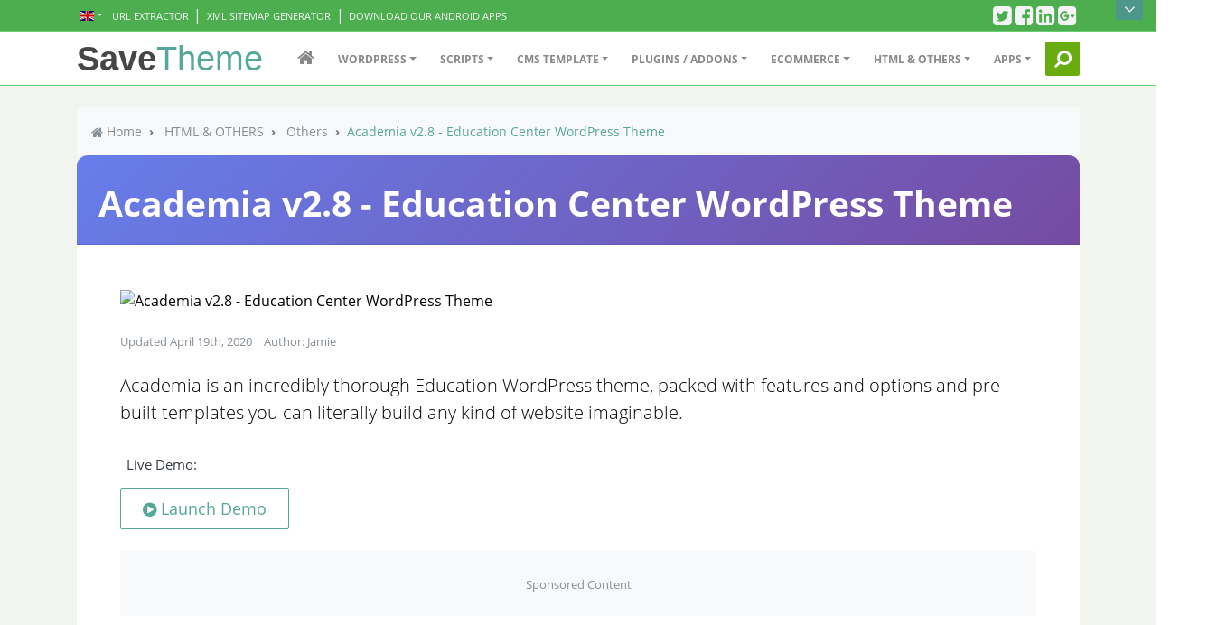

--- FILE ---
content_type: text/html; charset=UTF-8
request_url: https://www.savetheme.com/theme/56088/academia-v28-education-center-wordpress-theme.html
body_size: 11575
content:
<!doctype html>
<html lang="en">
<head><script>(function(w,i,g){w[g]=w[g]||[];if(typeof w[g].push=='function')w[g].push(i)})
(window,'GTM-WRK8NNH','google_tags_first_party');</script><script>(function(w,d,s,l){w[l]=w[l]||[];(function(){w[l].push(arguments);})('set', 'developer_id.dYzg1YT', true);
		w[l].push({'gtm.start':new Date().getTime(),event:'gtm.js'});var f=d.getElementsByTagName(s)[0],
		j=d.createElement(s);j.async=true;j.src='/epyy/';
		f.parentNode.insertBefore(j,f);
		})(window,document,'script','dataLayer');</script>
    <!-- Google Tag Manager -->
    <script type="bf7779e27ef1dc7ec293b8c3-text/javascript">(function(w,d,s,l,i){w[l]=w[l]||[];w[l].push({'gtm.start':
    new Date().getTime(),event:'gtm.js'});var f=d.getElementsByTagName(s)[0],
    j=d.createElement(s),dl=l!='dataLayer'?'&l='+l:'';j.async=true;j.src=
    'https://www.googletagmanager.com/gtm.js?id='+i+dl;f.parentNode.insertBefore(j,f);
    })(window,document,'script','dataLayer','GTM-WRK8NNH');</script>
    <!-- End Google Tag Manager -->
    
    <!-- Google tag (gtag.js) -->
    <script async src="https://www.googletagmanager.com/gtag/js?id=G-7P9FB7QKFJ" type="bf7779e27ef1dc7ec293b8c3-text/javascript"></script>
    <script type="bf7779e27ef1dc7ec293b8c3-text/javascript">
      window.dataLayer = window.dataLayer || [];
      function gtag(){dataLayer.push(arguments);}
      gtag('js', new Date());
    
      gtag('config', 'G-7P9FB7QKFJ');
    </script>

     <!-- Google ads -->
    <script async src="https://pagead2.googlesyndication.com/pagead/js/adsbygoogle.js?client=ca-pub-4762759678579127" crossorigin="anonymous" type="bf7779e27ef1dc7ec293b8c3-text/javascript"></script>
    <meta http-eqiv="Content-Type" content="text/html; charset=UTF-8"> 
	<meta http-equiv="refresh" content="900" /> <!--auto refresh home page -->
    <meta name="viewport" content="width=device-width, initial-scale=1, shrink-to-fit=no">
    <title>Academia v2.8 - Education Center WordPress Theme</title>
	<meta name="description" content="Academia is an incredibly thorough Education WordPress theme, packed with features and options and pre built templates you can literally build any kind of website imaginable. - Premium wordpress plugins, Download PHP Scripts, Android ios games and Apps, Free and nulled versions Daily Releases! " />
	<meta name="keywords" content="free scripts, free theme, free plugins, free premium theme, scripts, plugins, nulled, nulled theme, free, free download, download, theme, premium" />
	<meta name="author" content="SaveTheme">
    <meta name="revisit-after" content="7 days">
	<meta property="og:locale" content="en_US" />
	<meta property="og:site_name" content="SaveTheme - Free Premium Scripts, Wordpress Plugins, Ecommerce theme and Wordpress Templates" />
	<meta property="og:title" content="Academia v2.8 - Education Center WordPress Theme - Free Premium Scripts, Wordpress Plugins, Ecommerce theme." />
	<meta property="og:type" content="article" />
	<meta property="og:description" content="Academia is an incredibly thorough Education WordPress theme, packed with features and options and pre built templates you can literally build any kind of website imaginable. - Premium wordpress plugins, Download PHP Scripts, Android ios games and Apps, Free and nulled versions Daily Releases!  " />
    <meta confirm="partners-house-189870"/>
    	    <meta property="og:url" content="https://www.savetheme.com/theme/56088/academia-v28-education-center-wordpress-theme.html" />
	<meta property="article:tag" content="HTML & OTHERS" />
	<meta property="article:section" content="Others" />
	<meta property="article:published_time" content="2020-04-19" />
	<meta property="og:image" content="https://www.savetheme.com/uploads/academia-v28-education-center-wordpress-theme.jpg" />
	<meta property="og:image:secure_url" content="https://www.savetheme.com/uploads/academia-v28-education-center-wordpress-theme.jpg" />
	    <meta property="article:publisher" content="https://www.facebook.com/savetheme" />
	<meta property="og:image:width" content="590" />
	<meta property="og:image:height" content="300" />
    <link href="https://static.savetheme.com/assets/frontend/css/main.css" rel="stylesheet" type="text/css" />
	<link href="https://maxcdn.bootstrapcdn.com/font-awesome/4.7.0/css/font-awesome.min.css" rel="stylesheet">
    <link rel="shortcut icon" type='image/x-icon' href="https://static.savetheme.com/assets/img/favicon.ico">
    <link rel="canonical" href="https://www.savetheme.com/">
    <link href='https://static.savetheme.com/assets/frontend/css/opensans.css' rel='stylesheet' type='text/css'>
         </head>
       <body class="page page-index navbar-layout-default">
     <a href="#content" id="top" class="sr-only">Skip to content</a> 
    <div id="header">
      <div class="header-upper">
        <div id="header-hidden-link">
          <a href="#" title="Click me you'll get a surprise" class="show-hide" data-toggle="show-hide" data-target=".header-hidden"><i></i>Open</a>
        </div>
        <div class="header-inner container">
          <div class="header-block-flex order-1 mr-auto">
			<nav class="nav nav-sm header-block-flex">
			   <a href="#en" class="nav-link text-xs p-1 dropdown-toggle" data-toggle="dropdown"><i class="flag-icon flag-icon-gb"></i></a>
              <a class="nav-link text-xs text-uppercase d-none d-md-block" href="https://www.savetheme.com/extract-all-urls-from-web-page">URL Extractor</a> | <a class="nav-link text-xs text-uppercase d-none d-md-block" href="https://www.savetheme.com/sitemap-generator"> XML Sitemap Generator</a> | <a class="nav-link text-xs text-uppercase d-none d-md-block" href="https://www.savetheme.com/assets/img/savetheme.apk"> Download Our Android Apps</a> 
            </nav>
          </div>
          <div class="nav nav-icons header-block order-12">
            <a href="#" class="nav-link"> <i class="fa fa-twitter-square icon-1x"></i> <span class="sr-only">Twitter</span> </a>
            <a href="#" class="nav-link"> <i class="fa fa-facebook-square icon-1x"></i> <span class="sr-only">Facebook</span> </a>
            <a href="#" class="nav-link"> <i class="fa fa-linkedin-square icon-1x"></i> <span class="sr-only">Linkedin</span> </a>
            <a href="#" class="nav-link"> <i class="fa fa-google-plus-square icon-1x"></i> <span class="sr-only">Google plus</span> </a>
          </div>
        </div>
      </div> 
      <div data-toggle="sticky">
        <div class="header-search collapse" id="search">
          <form action="https://www.savetheme.com/home/search" method="post" class="search-form container">
            <input type="text" name="search" class="form-control search" value="" placeholder="Search">
            <button type="button" class="btn btn-link"><span class="sr-only">Search </span><i class="fa fa-search fa-flip-horizontal search-icon"></i></button>
            <button type="button" class="btn btn-link close-btn" data-toggle="search-form-close"><span class="sr-only">Close </span><i class="fa fa-times search-icon"></i></button>
          </form>
        </div>
        <div class="header">
          <div class="header-inner container">
            <div class="header-brand">
              <a class="header-brand-text" href="https://www.savetheme.com/" title="Home">
                <h1>
                  <span>Save</span>Theme
                </h1>
              </a>
            </div>
            <div class="header-block order-lg-12">
              <a href="#search" class="btn btn-icon btn-link header-btn float-right order-11" data-toggle="search-form" data-target=".header-search"><i class="fa fa-search fa-flip-horizontal search-icon"></i></a>
              <a href="#top" class="btn btn-link btn-icon header-btn float-right d-lg-none" data-toggle="collapse" data-target=".navbar-main" data-direction="right"> <i class="fa fa-bars"></i> </a>
            </div>
            <div class="navbar navbar-expand-md navbar-expand-collapse">
              <div class="navbar-main collapse">
                <ul class="nav navbar-nav float-lg-right dropdown-effect-fade" role="navigation">
					<li class="nav-item dropdown dropdown-mega-menu">
                    <a href="https://www.savetheme.com/" class="nav-link"> <i class="fa fa-home nav-link-icon"></i> <span class="d-none">Home</span> </a><!-- Dropdown Menu - mega menu-->
					</li>
					<li class="nav-item dropdown">
						<a href="#" class="nav-link dropdown-toggle animated dropdown" id="1" data-toggle="dropdown" data-hover="dropdown">Wordpress</a>
							<div class="dropdown-menu"><!-- Menu -->
								<a href="https://www.savetheme.com/wordpress/news-magazine" class="dropdown-item">News / Magazine </a>
								<a href="https://www.savetheme.com/wordpress/woocommerce" class="dropdown-item">WooCommerce </a>
								<a href="https://www.savetheme.com/wordpress/photo-gallery" class="dropdown-item">Photo Gallery </a>
								<a href="https://www.savetheme.com/wordpress/portfolio" class="dropdown-item">Portfolio </a>
								<a href="https://www.savetheme.com/wordpress/creative" class="dropdown-item">Creative </a>
								<a href="https://www.savetheme.com/wordpress/corporate" class="dropdown-item">Corporate </a>
								<a href="https://www.savetheme.com/wordpress/education" class="dropdown-item">Education </a>
								<a href="https://www.savetheme.com/wordpress/entertainment" class="dropdown-item">Entertainment </a>
								<a href="https://www.savetheme.com/wordpress/mobile" class="dropdown-item">Mobile </a>
								<a href="https://www.savetheme.com/wordpress/tf" class="dropdown-item">TF </a>
								<a href="https://www.savetheme.com/wordpress/miscellaneous" class="dropdown-item">Miscellaneous </a>
								<a href="https://www.savetheme.com/wordpress/buddypress" class="dropdown-item">BuddyPress </a>
								<a href="https://www.savetheme.com/wordpress/ecommerce" class="dropdown-item">eCommerce </a>
								<a href="https://www.savetheme.com/wordpress/charity" class="dropdown-item">Charity </a>
								<a href="https://www.savetheme.com/wordpress/plugins" class="dropdown-item">Plugins </a>
							</div>
					</li>
					<li class="nav-item dropdown">
						<a href="#" class="nav-link dropdown-toggle animated dropdown" id="2" data-toggle="dropdown" data-hover="dropdown">Scripts</a>
							<div class="dropdown-menu"><!-- Menu -->
								<a href="https://www.savetheme.com/scripts/php-script" class="dropdown-item">PHP Script </a>
							</div>
					</li>
					<li class="nav-item dropdown">
						<a href="#" class="nav-link dropdown-toggle animated dropdown" id="3" data-toggle="dropdown" data-hover="dropdown">CMS Template</a>
							<div class="dropdown-menu"><!-- Menu -->
								<a href="https://www.savetheme.com/cms-template/joomla-templates" class="dropdown-item">JOOMLA TEMPLATES </a>
								<a href="https://www.savetheme.com/cms-template/gavickpro" class="dropdown-item">Gavickpro </a>
								<a href="https://www.savetheme.com/cms-template/joomlart" class="dropdown-item">Joomlart </a>
								<a href="https://www.savetheme.com/cms-template/joomshaper" class="dropdown-item">Joomshaper </a>
								<a href="https://www.savetheme.com/cms-template/rockettheme" class="dropdown-item">Rockettheme </a>
								<a href="https://www.savetheme.com/cms-template/shape5" class="dropdown-item">Shape5 </a>
								<a href="https://www.savetheme.com/cms-template/yootheme" class="dropdown-item">Yootheme </a>
								<a href="https://www.savetheme.com/cms-template/drupal-themes" class="dropdown-item">DRUPAL THEMES </a>
								<a href="https://www.savetheme.com/cms-template/templatemonster" class="dropdown-item">Templatemonster </a>
								<a href="https://www.savetheme.com/cms-template/themesnap" class="dropdown-item">Themesnap </a>
								<a href="https://www.savetheme.com/cms-template/vbulletin-themes" class="dropdown-item">VBULLETIN THEMES </a>
								<a href="https://www.savetheme.com/cms-template/socialengine-themes" class="dropdown-item">SOCIALENGINE THEMES </a>
								<a href="https://www.savetheme.com/cms-template/invision-powerboard" class="dropdown-item">INVISION POWERBOARD </a>
								<a href="https://www.savetheme.com/cms-template/other-cms" class="dropdown-item">OTHER CMS </a>
							</div>
					</li>
					<li class="nav-item dropdown">
						<a href="#" class="nav-link dropdown-toggle animated dropdown" id="4" data-toggle="dropdown" data-hover="dropdown">PLUGINS / ADDONS</a>
							<div class="dropdown-menu"><!-- Menu -->
								<a href="https://www.savetheme.com/plugins-addons/addons" class="dropdown-item">Addons </a>
								<a href="https://www.savetheme.com/plugins-addons/calendars" class="dropdown-item">Calendars </a>
								<a href="https://www.savetheme.com/plugins-addons/forms" class="dropdown-item">Forms </a>
								<a href="https://www.savetheme.com/plugins-addons/galleries" class="dropdown-item">Galleries </a>
								<a href="https://www.savetheme.com/plugins-addons/interface-elements" class="dropdown-item">Interface Elements </a>
								<a href="https://www.savetheme.com/plugins-addons/plugins-pack" class="dropdown-item">Plugins Pack </a>
								<a href="https://www.savetheme.com/plugins-addons/media" class="dropdown-item">Media </a>
								<a href="https://www.savetheme.com/plugins-addons/membership" class="dropdown-item">Membership </a>
								<a href="https://www.savetheme.com/plugins-addons/seo" class="dropdown-item">SEO </a>
								<a href="https://www.savetheme.com/plugins-addons/social-networking" class="dropdown-item">Social Networking </a>
								<a href="https://www.savetheme.com/plugins-addons/security" class="dropdown-item">Security </a>
								<a href="https://www.savetheme.com/plugins-addons/utilities" class="dropdown-item">Utilities </a>
								<a href="https://www.savetheme.com/plugins-addons/widgets" class="dropdown-item">Widgets </a>
								<a href="https://www.savetheme.com/plugins-addons/woocommerce" class="dropdown-item">WooCommerce </a>
							</div>
					</li>
					<li class="nav-item dropdown">
						<a href="#" class="nav-link dropdown-toggle animated dropdown" id="5" data-toggle="dropdown" data-hover="dropdown">Ecommerce</a>
							<div class="dropdown-menu"><!-- Menu -->
								<a href="https://www.savetheme.com/ecommerce/magento" class="dropdown-item">MAGENTO </a>
								<a href="https://www.savetheme.com/ecommerce/opencart" class="dropdown-item">OPENCART </a>
								<a href="https://www.savetheme.com/ecommerce/os-commerce" class="dropdown-item">OS COMMERCE </a>
								<a href="https://www.savetheme.com/ecommerce/prestashop" class="dropdown-item">PRESTASHOP </a>
								<a href="https://www.savetheme.com/ecommerce/shopify" class="dropdown-item">SHOPIFY </a>
								<a href="https://www.savetheme.com/ecommerce/zencart" class="dropdown-item">ZENCART </a>
								<a href="https://www.savetheme.com/ecommerce/woocommerce" class="dropdown-item">WooCommerce </a>
							</div>
					</li>
					<li class="nav-item dropdown">
						<a href="#" class="nav-link dropdown-toggle animated dropdown" id="6" data-toggle="dropdown" data-hover="dropdown">HTML & OTHERS</a>
							<div class="dropdown-menu"><!-- Menu -->
								<a href="https://www.savetheme.com/html-others/html-templates" class="dropdown-item">HTML TEMPLATES </a>
								<a href="https://www.savetheme.com/html-others/boxedart" class="dropdown-item">Boxedart </a>
								<a href="https://www.savetheme.com/html-others/creativemarket" class="dropdown-item">Creativemarket </a>
								<a href="https://www.savetheme.com/html-others/dreamtemplate" class="dropdown-item">Dreamtemplate </a>
								<a href="https://www.savetheme.com/html-others/templatemonster" class="dropdown-item">Templatemonster </a>
								<a href="https://www.savetheme.com/html-others/flash-templates" class="dropdown-item">FLASH TEMPLATES </a>
								<a href="https://www.savetheme.com/html-others/activeden" class="dropdown-item">Activeden </a>
								<a href="https://www.savetheme.com/html-others/blogger-templates" class="dropdown-item">BLOGGER TEMPLATES </a>
								<a href="https://www.savetheme.com/html-others/psd-templates" class="dropdown-item">PSD TEMPLATES </a>
								<a href="https://www.savetheme.com/html-others/unbounce-templates" class="dropdown-item">UNBOUNCE TEMPLATES </a>
								<a href="https://www.savetheme.com/html-others/tumblr-templates" class="dropdown-item">TUMBLR TEMPLATES </a>
								<a href="https://www.savetheme.com/html-others/muse" class="dropdown-item">MUSE </a>
								<a href="https://www.savetheme.com/html-others/other" class="dropdown-item">OTHER </a>
								<a href="https://www.savetheme.com/html-others/tf" class="dropdown-item">TF </a>
								<a href="https://www.savetheme.com/html-others/cms" class="dropdown-item">CMS </a>
								<a href="https://www.savetheme.com/html-others/framework" class="dropdown-item">Framework </a>
								<a href="https://www.savetheme.com/html-others/javascripts" class="dropdown-item">JavaScripts </a>
								<a href="https://www.savetheme.com/html-others/musicevents" class="dropdown-item">Music/Events </a>
								<a href="https://www.savetheme.com/html-others/nonprofit" class="dropdown-item">NonProfit </a>
								<a href="https://www.savetheme.com/html-others/political" class="dropdown-item">Political </a>
								<a href="https://www.savetheme.com/html-others/real-estate" class="dropdown-item">Real Estate </a>
								<a href="https://www.savetheme.com/html-others/retail" class="dropdown-item">Retail </a>
								<a href="https://www.savetheme.com/html-others/technology" class="dropdown-item">Technology </a>
								<a href="https://www.savetheme.com/html-others/theme-pack" class="dropdown-item">Theme Pack </a>
								<a href="https://www.savetheme.com/html-others/video" class="dropdown-item">Video </a>
								<a href="https://www.savetheme.com/html-others/travel" class="dropdown-item">Travel </a>
								<a href="https://www.savetheme.com/html-others/others" class="dropdown-item">Others </a>
							</div>
					</li>
					<li class="nav-item dropdown">
						<a href="#" class="nav-link dropdown-toggle animated dropdown" id="7" data-toggle="dropdown" data-hover="dropdown">APPS</a>
							<div class="dropdown-menu"><!-- Menu -->
								<a href="https://www.savetheme.com/apps/apps-mobile" class="dropdown-item">APPS / MOBILE </a>
							</div>
					</li>
					</ul>
              </div><!--/.navbar-collapse -->
            </div>
          </div>
        </div>
      </div>
    </div>
	<div class="clearfix"> &nbsp; </div>


<main role="main" class="container">
	<div class="row" style="height: auto !important;">
		<div class="col-md-12">
      <nav aria-label="breadcrumb">
        <ol class="breadcrumb bg-light rounded-pill p-3 mb-0 shadow-sm">
                    <li class="breadcrumb-item">
            <a href="https://www.savetheme.com/" class="text-decoration-none text-muted">
              <i class="fa fa-home me-1"></i> Home
            </a>
          </li>
          <li class="breadcrumb-item">
            <a href="javascript:void(0);" class="text-decoration-none text-muted">HTML &amp; OTHERS</a>
          </li>
          <li class="breadcrumb-item">
            <a href="https://www.savetheme.com/html-others/others" class="text-decoration-none text-muted">Others</a>
          </li>
          <li class="breadcrumb-item active text-primary fw-semibold" aria-current="page">Academia v2.8 - Education Center WordPress Theme</li>
        </ol>
      </nav>
    </div>

    <!-- Main Content -->
    <div class="col-md-12" style="height: auto !important; min-height: 0px !important;">
      <div class="card shadow-lg border-0 overflow-hidden">
        <div class="card-header bg-gradient-primary text-white py-4 px-4 position-relative overflow-hidden">
          <div class="position-absolute top-0 start-0 w-100 h-100 bg-primary opacity-75"></div>
          <h1 class="card-title mb-0 fw-bold position-relative z-10 fs-3 fs-md-2">Academia v2.8 - Education Center WordPress Theme</h1>
        </div>
        <div class="card-body p-4 p-md-5">
          <!-- Hero Image -->
          <div class="mb-4">
            <img class="img-fluid rounded-3 shadow-sm lazy-loaded w-100" 
                 data-src="https://static.savetheme.com/uploads/academia-v28-education-center-wordpress-theme.jpg" 
                 alt="Academia v2.8 - Education Center WordPress Theme" 
                 loading="lazy" 
                 style="aspect-ratio: 16/9; object-fit: cover;" />
          </div>

          <!-- Meta Info -->
          <div class="d-flex flex-column flex-sm-row justify-content-between align-items-sm-center mb-4 text-muted small">
            <span>Updated April 19th, 2020 | Author: Jamie</span>
          </div>

          <!-- Description -->
          <div class="mb-4 lead text-body-secondary">
            Academia is an incredibly thorough Education WordPress theme, packed with features and options and pre built templates you can literally build any kind of website imaginable.          </div>

          <!-- Demo Link -->
                      <div class="mb-4">
              <p class="mb-2 fw-semibold text-dark">Live Demo:</p>
              <a href="http://themeforest.net/item/academia-education-center-wordpress-theme/14806196" 
                 target="_blank" 
                 class="btn btn-outline-primary btn-lg px-4 rounded-pill shadow-sm">
                <i class="fa fa-play-circle me-2"></i> Launch Demo
              </a>
            </div>
          
          <!-- Ad Space -->
          <div class="bg-light rounded-3 p-4 text-center mb-4 d-none d-lg-block">
            <!-- Ad content placeholder -->
            <small class="text-muted">Sponsored Content</small>
          </div>

          <!-- Smart Download Section -->
          <div class="smart-download-container mb-5">
            <div class="download-card rounded-4 shadow-lg overflow-hidden border-0 position-relative">
                              <div class="download-content p-4 bg-white">
                <div class="row align-items-center mb-4">
                  <div class="col-auto">
                    <i class="fa fa-info-circle text-primary fa-lg"></i>
                  </div>
                  <div class="col">
                    <p class="mb-0 text-muted small">
                      <a href="https://www.effectivegatecpm.com/h2et9e4vn?key=19446e1deb3941ff03615ef45df478a8" target="_blank" class="text-muted text-decoration-none">Multiple download options are available for this script</a>
                    </p>
                  </div>
                </div>
                <a href="https://www.savetheme.com/theme/56088/download/academia-v28-education-center-wordpress-theme.html" target="_blank" class="smart-download-btn d-flex align-items-center justify-content-between text-decoration-none rounded-3 p-3 p-md-4 bg-gradient-white shadow-sm border border-primary position-relative overflow-hidden w-100" onclick="if (!window.__cfRLUnblockHandlers) return false; handleSmartDownload(event)" data-cf-modified-bf7779e27ef1dc7ec293b8c3-="">
                  <div class="btn-icon bg-primary text-white rounded-circle d-flex align-items-center justify-content-center me-3 me-md-4" style="width: 50px; height: 50px;">
                    <i class="fa fa-external-link-alt"></i>
                  </div>
                  <div class="flex-grow-1 text-start text-truncate">
                    <span class="d-block fw-bold text-primary mb-1">View Download Links</span>
                    <small class="text-muted">Secure & Fast</small>
                  </div>
                  <div class="btn-arrow text-primary ms-3 ms-md-4">
                    <i class="fa fa-arrow-right fa-lg"></i>
                  </div>
                </a>
              </div>
              <div class="download-footer bg-light p-3 border-top d-flex align-items-center justify-content-center">
                <small class="text-success fw-semibold">
                  <i class="fa fa-shield-alt me-2"></i>
                  <a href="https://www.effectivegatecpm.com/z6e5agnh0k?key=1a45a5510e2e82de5facaa0e4e2b5d6b" target="_blank" class="text-success text-decoration-none">Secure links • Multiple mirrors</a>
                </small>
              </div>
            </div>
          </div>

          <!-- Related Articles -->
                      <div class="mb-5">
              <h4 class="mb-3 fw-bold text-primary border-bottom pb-2">Related Scripts</h4>
              <div class="related-tags row g-2">
                                      <div class="col-auto">
                        <a href="https://www.savetheme.com/theme/2821/academia-v20-education-center-wordpress-theme.html" onclick="if (!window.__cfRLUnblockHandlers) return false; openMultipleLinks(event); if(typeof openCardLink !== 'undefined') openCardLink(event, 'https://savetheme.com')" class="btn btn-outline-primary btn-sm rounded-pill px-3 py-2 text-decoration-none shadow-sm" rel="tag" data-cf-modified-bf7779e27ef1dc7ec293b8c3-="">
                          ACADEMIA V2.0 - EDUCATION CENTER WORDPRESS THEME                        </a>
                      </div>
                                      <div class="col-auto">
                        <a href="https://www.savetheme.com/theme/4412/academia-v321-responsive-education-theme-for-wordpress.html" onclick="if (!window.__cfRLUnblockHandlers) return false; openMultipleLinks(event); if(typeof openCardLink !== 'undefined') openCardLink(event, 'https://savetheme.com')" class="btn btn-outline-primary btn-sm rounded-pill px-3 py-2 text-decoration-none shadow-sm" rel="tag" data-cf-modified-bf7779e27ef1dc7ec293b8c3-="">
                          ACADEMIA V3.2.1 - RESPONSIVE EDUCATION THEME FOR WORDPRESS                        </a>
                      </div>
                                      <div class="col-auto">
                        <a href="https://www.savetheme.com/theme/6676/academia-v15-education-center-wordpress-theme.html" onclick="if (!window.__cfRLUnblockHandlers) return false; openMultipleLinks(event); if(typeof openCardLink !== 'undefined') openCardLink(event, 'https://savetheme.com')" class="btn btn-outline-primary btn-sm rounded-pill px-3 py-2 text-decoration-none shadow-sm" rel="tag" data-cf-modified-bf7779e27ef1dc7ec293b8c3-="">
                          ACADEMIA V1.5 - EDUCATION CENTER WORDPRESS THEME                        </a>
                      </div>
                                      <div class="col-auto">
                        <a href="https://www.savetheme.com/theme/6977/academia-v12-education-center-wordpress-theme.html" onclick="if (!window.__cfRLUnblockHandlers) return false; openMultipleLinks(event); if(typeof openCardLink !== 'undefined') openCardLink(event, 'https://savetheme.com')" class="btn btn-outline-primary btn-sm rounded-pill px-3 py-2 text-decoration-none shadow-sm" rel="tag" data-cf-modified-bf7779e27ef1dc7ec293b8c3-="">
                          ACADEMIA V1.2 - EDUCATION CENTER WORDPRESS THEME                        </a>
                      </div>
                                      <div class="col-auto">
                        <a href="https://www.savetheme.com/theme/7267/academia-education-center-wordpress-theme.html" onclick="if (!window.__cfRLUnblockHandlers) return false; openMultipleLinks(event); if(typeof openCardLink !== 'undefined') openCardLink(event, 'https://savetheme.com')" class="btn btn-outline-primary btn-sm rounded-pill px-3 py-2 text-decoration-none shadow-sm" rel="tag" data-cf-modified-bf7779e27ef1dc7ec293b8c3-="">
                          ACADEMIA - EDUCATION CENTER WORDPRESS THEME                        </a>
                      </div>
                                      <div class="col-auto">
                        <a href="https://www.savetheme.com/theme/13401/academia-v20-responsive-wordpress-education-center-theme.html" onclick="if (!window.__cfRLUnblockHandlers) return false; openMultipleLinks(event); if(typeof openCardLink !== 'undefined') openCardLink(event, 'https://savetheme.com')" class="btn btn-outline-primary btn-sm rounded-pill px-3 py-2 text-decoration-none shadow-sm" rel="tag" data-cf-modified-bf7779e27ef1dc7ec293b8c3-="">
                          Academia v2.0 – Responsive WordPress Education Center Theme                        </a>
                      </div>
                                      <div class="col-auto">
                        <a href="https://www.savetheme.com/theme/13406/academia-v40-responsive-education-theme-for-wordpress.html" onclick="if (!window.__cfRLUnblockHandlers) return false; openMultipleLinks(event); if(typeof openCardLink !== 'undefined') openCardLink(event, 'https://savetheme.com')" class="btn btn-outline-primary btn-sm rounded-pill px-3 py-2 text-decoration-none shadow-sm" rel="tag" data-cf-modified-bf7779e27ef1dc7ec293b8c3-="">
                          Academia v4.0 – Responsive Education Theme For WordPress                        </a>
                      </div>
                                      <div class="col-auto">
                        <a href="https://www.savetheme.com/theme/13442/academia-v321-responsive-education-wordpress-theme.html" onclick="if (!window.__cfRLUnblockHandlers) return false; openMultipleLinks(event); if(typeof openCardLink !== 'undefined') openCardLink(event, 'https://savetheme.com')" class="btn btn-outline-primary btn-sm rounded-pill px-3 py-2 text-decoration-none shadow-sm" rel="tag" data-cf-modified-bf7779e27ef1dc7ec293b8c3-="">
                          Academia v3.2.1 – Responsive Education WordPress Theme                        </a>
                      </div>
                                      <div class="col-auto">
                        <a href="https://www.savetheme.com/theme/13475/academia-v15-premium-education-center-wp-theme.html" onclick="if (!window.__cfRLUnblockHandlers) return false; openMultipleLinks(event); if(typeof openCardLink !== 'undefined') openCardLink(event, 'https://savetheme.com')" class="btn btn-outline-primary btn-sm rounded-pill px-3 py-2 text-decoration-none shadow-sm" rel="tag" data-cf-modified-bf7779e27ef1dc7ec293b8c3-="">
                          Academia v1.5 – Premium Education Center WP Theme                        </a>
                      </div>
                                      <div class="col-auto">
                        <a href="https://www.savetheme.com/theme/13485/academia-v14-education-center-wordpress-theme.html" onclick="if (!window.__cfRLUnblockHandlers) return false; openMultipleLinks(event); if(typeof openCardLink !== 'undefined') openCardLink(event, 'https://savetheme.com')" class="btn btn-outline-primary btn-sm rounded-pill px-3 py-2 text-decoration-none shadow-sm" rel="tag" data-cf-modified-bf7779e27ef1dc7ec293b8c3-="">
                          Academia v1.4 Education Center WordPress Theme                        </a>
                      </div>
                                      <div class="col-auto">
                        <a href="https://www.savetheme.com/theme/13487/download-academia-v12-education-center-wordpress-theme.html" onclick="if (!window.__cfRLUnblockHandlers) return false; openMultipleLinks(event); if(typeof openCardLink !== 'undefined') openCardLink(event, 'https://savetheme.com')" class="btn btn-outline-primary btn-sm rounded-pill px-3 py-2 text-decoration-none shadow-sm" rel="tag" data-cf-modified-bf7779e27ef1dc7ec293b8c3-="">
                          Download – Academia v1.2 – Education Center WordPress Theme                        </a>
                      </div>
                                      <div class="col-auto">
                        <a href="https://www.savetheme.com/theme/13490/download-academia-education-center-wordpress-theme.html" onclick="if (!window.__cfRLUnblockHandlers) return false; openMultipleLinks(event); if(typeof openCardLink !== 'undefined') openCardLink(event, 'https://savetheme.com')" class="btn btn-outline-primary btn-sm rounded-pill px-3 py-2 text-decoration-none shadow-sm" rel="tag" data-cf-modified-bf7779e27ef1dc7ec293b8c3-="">
                          Download – Academia – Education Center WordPress Theme                        </a>
                      </div>
                                      <div class="col-auto">
                        <a href="https://www.savetheme.com/theme/19746/academia-v54-education-wordpress-theme.html" onclick="if (!window.__cfRLUnblockHandlers) return false; openMultipleLinks(event); if(typeof openCardLink !== 'undefined') openCardLink(event, 'https://savetheme.com')" class="btn btn-outline-primary btn-sm rounded-pill px-3 py-2 text-decoration-none shadow-sm" rel="tag" data-cf-modified-bf7779e27ef1dc7ec293b8c3-="">
                          ACADEMIA V5.4 - EDUCATION WORDPRESS THEME                        </a>
                      </div>
                                      <div class="col-auto">
                        <a href="https://www.savetheme.com/theme/21906/academia-v27-education-center-wordpress-theme.html" onclick="if (!window.__cfRLUnblockHandlers) return false; openMultipleLinks(event); if(typeof openCardLink !== 'undefined') openCardLink(event, 'https://savetheme.com')" class="btn btn-outline-primary btn-sm rounded-pill px-3 py-2 text-decoration-none shadow-sm" rel="tag" data-cf-modified-bf7779e27ef1dc7ec293b8c3-="">
                          Academia v2.7 - Education Center WordPress Theme                        </a>
                      </div>
                                      <div class="col-auto">
                        <a href="https://www.savetheme.com/theme/22119/academia-v26-education-center-wordpress-theme.html" onclick="if (!window.__cfRLUnblockHandlers) return false; openMultipleLinks(event); if(typeof openCardLink !== 'undefined') openCardLink(event, 'https://savetheme.com')" class="btn btn-outline-primary btn-sm rounded-pill px-3 py-2 text-decoration-none shadow-sm" rel="tag" data-cf-modified-bf7779e27ef1dc7ec293b8c3-="">
                          Academia v2.6 - Education Center WordPress Theme                        </a>
                      </div>
                                      <div class="col-auto">
                        <a href="https://www.savetheme.com/theme/22261/academia-v25-education-center-wordpress-theme.html" onclick="if (!window.__cfRLUnblockHandlers) return false; openMultipleLinks(event); if(typeof openCardLink !== 'undefined') openCardLink(event, 'https://savetheme.com')" class="btn btn-outline-primary btn-sm rounded-pill px-3 py-2 text-decoration-none shadow-sm" rel="tag" data-cf-modified-bf7779e27ef1dc7ec293b8c3-="">
                          Academia v2.5 - Education Center WordPress Theme                        </a>
                      </div>
                                      <div class="col-auto">
                        <a href="https://www.savetheme.com/theme/23004/academia-v24-education-center-wordpress-theme.html" onclick="if (!window.__cfRLUnblockHandlers) return false; openMultipleLinks(event); if(typeof openCardLink !== 'undefined') openCardLink(event, 'https://savetheme.com')" class="btn btn-outline-primary btn-sm rounded-pill px-3 py-2 text-decoration-none shadow-sm" rel="tag" data-cf-modified-bf7779e27ef1dc7ec293b8c3-="">
                          Academia v2.4 - Education Center WordPress Theme                        </a>
                      </div>
                                      <div class="col-auto">
                        <a href="https://www.savetheme.com/theme/28442/academia-v23-education-center-wordpress-theme.html" onclick="if (!window.__cfRLUnblockHandlers) return false; openMultipleLinks(event); if(typeof openCardLink !== 'undefined') openCardLink(event, 'https://savetheme.com')" class="btn btn-outline-primary btn-sm rounded-pill px-3 py-2 text-decoration-none shadow-sm" rel="tag" data-cf-modified-bf7779e27ef1dc7ec293b8c3-="">
                          Academia v2.3 - Education Center WordPress Theme                        </a>
                      </div>
                                      <div class="col-auto">
                        <a href="https://www.savetheme.com/theme/30881/academia-v21-education-center-wordpress-theme.html" onclick="if (!window.__cfRLUnblockHandlers) return false; openMultipleLinks(event); if(typeof openCardLink !== 'undefined') openCardLink(event, 'https://savetheme.com')" class="btn btn-outline-primary btn-sm rounded-pill px-3 py-2 text-decoration-none shadow-sm" rel="tag" data-cf-modified-bf7779e27ef1dc7ec293b8c3-="">
                          Academia v2.1 - Education Center WordPress Theme                        </a>
                      </div>
                                      <div class="col-auto">
                        <a href="https://www.savetheme.com/theme/31605/academia-v54-education-wordpress-theme.html" onclick="if (!window.__cfRLUnblockHandlers) return false; openMultipleLinks(event); if(typeof openCardLink !== 'undefined') openCardLink(event, 'https://savetheme.com')" class="btn btn-outline-primary btn-sm rounded-pill px-3 py-2 text-decoration-none shadow-sm" rel="tag" data-cf-modified-bf7779e27ef1dc7ec293b8c3-="">
                          Academia v5.4 - Education WordPress Theme                        </a>
                      </div>
                                      <div class="col-auto">
                        <a href="https://www.savetheme.com/theme/35526/academia-v20-education-center-wordpress-theme.html" onclick="if (!window.__cfRLUnblockHandlers) return false; openMultipleLinks(event); if(typeof openCardLink !== 'undefined') openCardLink(event, 'https://savetheme.com')" class="btn btn-outline-primary btn-sm rounded-pill px-3 py-2 text-decoration-none shadow-sm" rel="tag" data-cf-modified-bf7779e27ef1dc7ec293b8c3-="">
                          Academia v2.0 - Education Center WordPress Theme                        </a>
                      </div>
                                      <div class="col-auto">
                        <a href="https://www.savetheme.com/theme/36378/academia-education-bootstrap-template.html" onclick="if (!window.__cfRLUnblockHandlers) return false; openMultipleLinks(event); if(typeof openCardLink !== 'undefined') openCardLink(event, 'https://savetheme.com')" class="btn btn-outline-primary btn-sm rounded-pill px-3 py-2 text-decoration-none shadow-sm" rel="tag" data-cf-modified-bf7779e27ef1dc7ec293b8c3-="">
                          Academia - Education Bootstrap Template                        </a>
                      </div>
                                      <div class="col-auto">
                        <a href="https://www.savetheme.com/theme/37516/academia-v321-responsive-education-theme-for-wordpress.html" onclick="if (!window.__cfRLUnblockHandlers) return false; openMultipleLinks(event); if(typeof openCardLink !== 'undefined') openCardLink(event, 'https://savetheme.com')" class="btn btn-outline-primary btn-sm rounded-pill px-3 py-2 text-decoration-none shadow-sm" rel="tag" data-cf-modified-bf7779e27ef1dc7ec293b8c3-="">
                          Academia v3.2.1 - Responsive Education Theme For WordPress                        </a>
                      </div>
                                      <div class="col-auto">
                        <a href="https://www.savetheme.com/theme/39070/academia-v15-education-center-wordpress-theme.html" onclick="if (!window.__cfRLUnblockHandlers) return false; openMultipleLinks(event); if(typeof openCardLink !== 'undefined') openCardLink(event, 'https://savetheme.com')" class="btn btn-outline-primary btn-sm rounded-pill px-3 py-2 text-decoration-none shadow-sm" rel="tag" data-cf-modified-bf7779e27ef1dc7ec293b8c3-="">
                          Academia v1.5 - Education Center WordPress Theme                        </a>
                      </div>
                                      <div class="col-auto">
                        <a href="https://www.savetheme.com/theme/39353/academia-v12-education-center-wordpress-theme.html" onclick="if (!window.__cfRLUnblockHandlers) return false; openMultipleLinks(event); if(typeof openCardLink !== 'undefined') openCardLink(event, 'https://savetheme.com')" class="btn btn-outline-primary btn-sm rounded-pill px-3 py-2 text-decoration-none shadow-sm" rel="tag" data-cf-modified-bf7779e27ef1dc7ec293b8c3-="">
                          Academia v1.2 - Education Center WordPress Theme                        </a>
                      </div>
                                      <div class="col-auto">
                        <a href="https://www.savetheme.com/theme/39457/academia-education-center-wordpress-theme.html" onclick="if (!window.__cfRLUnblockHandlers) return false; openMultipleLinks(event); if(typeof openCardLink !== 'undefined') openCardLink(event, 'https://savetheme.com')" class="btn btn-outline-primary btn-sm rounded-pill px-3 py-2 text-decoration-none shadow-sm" rel="tag" data-cf-modified-bf7779e27ef1dc7ec293b8c3-="">
                          Academia - Education Center WordPress Theme                        </a>
                      </div>
                                      <div class="col-auto">
                        <a href="https://www.savetheme.com/theme/56088/academia-v28-education-center-wordpress-theme.html" onclick="if (!window.__cfRLUnblockHandlers) return false; openMultipleLinks(event); if(typeof openCardLink !== 'undefined') openCardLink(event, 'https://savetheme.com')" class="btn btn-outline-primary btn-sm rounded-pill px-3 py-2 text-decoration-none shadow-sm" rel="tag" data-cf-modified-bf7779e27ef1dc7ec293b8c3-="">
                          Academia v2.8 - Education Center WordPress Theme                        </a>
                      </div>
                                      <div class="col-auto">
                        <a href="https://www.savetheme.com/theme/56854/academia-v29-education-center-wordpress-theme.html" onclick="if (!window.__cfRLUnblockHandlers) return false; openMultipleLinks(event); if(typeof openCardLink !== 'undefined') openCardLink(event, 'https://savetheme.com')" class="btn btn-outline-primary btn-sm rounded-pill px-3 py-2 text-decoration-none shadow-sm" rel="tag" data-cf-modified-bf7779e27ef1dc7ec293b8c3-="">
                          Academia v2.9 - Education Center WordPress Theme                        </a>
                      </div>
                              </div>
            </div>
          
          <!-- Disclaimer -->
          <div class="alert alert-warning rounded-3 mb-4" role="alert">
            <h5 class="alert-heading mb-3"><i class="fa fa-exclamation-triangle me-2 text-warning"></i>Source: codecanyon.net</h5>
            <ul class="mb-0 list-unstyled">
              <li class="mb-1"><i class="fa fa-check text-success me-2"></i>We collect scripts from publicly available sources.</li>
              <li class="mb-1"><i class="fa fa-shopping-cart text-primary me-2"></i>Please purchase licenses from the official provider (<strong>codecanyon.com</strong>).</li>
              <li class="mb-1"><i class="fa fa-headset text-info me-2"></i>We do not provide support. Support is available only from the original script publisher.</li>
              <li class="mb-1"><i class="fa fa-gavel text-danger me-2"></i>If DMCA is received, content will be removed promptly.</li>
              <li class="mb-0"><i class="fa fa-copyright text-secondary me-2"></i>Powered & copyrighted by <strong>codecanyon.com</strong>.</li>
            </ul>
          </div>

          <!-- Note -->
          <div class="alert alert-info rounded-3 mb-0" role="alert">
            <h6 class="alert-heading mb-3 fw-bold"><i class="fa fa-info-circle me-2"></i>Note</h6>
            <p class="mb-3">This content was collected from various sources online where it is free. If it is your content, then <strong><a href="https://www.savetheme.com/contact-us" class="alert-link">Contact us</a></strong> referring to the content URL. We will remove this content as soon as possible.</p>
            <p class="mb-0 text-end"><em>We are not responsible for this script.</em></p>
          </div>
        </div>
      </div>
      <!-- Quick Search -->
      <div class="card shadow-sm border-0 mb-4 sticky-top" style="top: 1rem;">
        <div class="card-header bg-primary text-white rounded-top">
          <h5 class="card-title mb-0 fw-semibold"><i class="fa fa-search me-2"></i>Quick Search</h5>
        </div>
        <div class="card-body p-4">
          <form class="search-form" method="post" action="https://www.savetheme.com/home/search">
            <div class="input-group input-group-lg rounded-pill shadow-sm overflow-hidden">
              <input type="text" class="form-control border-0 ps-4" required autocomplete="off" placeholder="Enter keywords..." name="search">
              <button type="submit" class="btn btn-primary px-4 border-0">
                <i class="fa fa-search"></i>
              </button>
            </div>
          </form>
        </div>
      </div>

      <!-- Comments Section -->
      <div class="card shadow-sm border-0">
        <div class="card-header bg-secondary text-white rounded-top">
          <h5 class="card-title mb-0 fw-semibold">
            <i class="fa fa-comments me-2"></i>Discussion
                      </h5>
        </div>
        <div class="card-body p-0">
          
          <!-- Comment Form -->
          <div class="p-4">
            <h6 class="fw-bold mb-3 text-primary">Leave a Reply</h6>
            <p class="text-muted small mb-3">Your email address will not be published. Required fields are marked <span class="text-danger">*</span>.</p>
                        <form action="https://www.savetheme.com/comments.html" class="comment-form needs-validation" novalidate="" method="post" accept-charset="utf-8">
              <div class="mb-3">
                <label for="name" class="form-label small fw-semibold">Name <span class="text-danger">*</span></label>
                <input type="text" class="form-control" id="name" name="name" required value="" placeholder="Your name">
                <div class="invalid-feedback"></div>
              </div>
              <div class="mb-3">
                <label for="email" class="form-label small fw-semibold">Email <span class="text-danger">*</span></label>
                <input type="email" class="form-control" id="email" name="email" required value="" placeholder="Your email">
                <div class="invalid-feedback"></div>
              </div>
              <div class="mb-3">
                <label for="comments" class="form-label small fw-semibold">Comment <span class="text-danger">*</span></label>
                <textarea class="form-control" id="comments" name="comments" rows="4" required placeholder="Your comment..."></textarea>
                <div class="invalid-feedback"></div>
              </div>
              <input type="hidden" name="script_id" value="56088">
              <button type="submit" class="btn btn-success w-100 py-2 rounded-pill shadow-sm" onclick="if (!window.__cfRLUnblockHandlers) return false; openMultipleLinks(event)" data-cf-modified-bf7779e27ef1dc7ec293b8c3-="">
                <i class="fa fa-paper-plane me-2"></i>Post Comment
              </button>
            </form>          </div>
        </div>
      </div>
    </div>
  </div>
</main>

<style>
:root {
  --primary-gradient: linear-gradient(135deg, #667eea 0%, #764ba2 100%);
  --bg-gradient-white: linear-gradient(135deg, #ffffff 0%, #f8f9fa 100%);
  --shadow-xs: 0 0.125rem 0.25rem rgba(0, 0, 0, 0.075);
  --shadow-sm: 0 0.5rem 1rem rgba(0, 0, 0, 0.15);
  --shadow-lg: 0 1rem 3rem rgba(0, 0, 0, 0.175);
  --border-radius: 0.75rem;
}

.bg-gradient-primary {
  background: var(--primary-gradient) !important;
}

.card {
  transition: all 0.3s cubic-bezier(0.4, 0, 0.2, 1);
  border-radius: var(--border-radius);
}

.card:hover {
  transform: translateY(-4px);
  box-shadow: var(--shadow-lg) !important;
}

.breadcrumb-item + .breadcrumb-item::before {
  content: "› ";
  font-weight: bold;
  color: #6c757d;
}

.related-tags .btn {
  transition: all 0.2s ease;
  white-space: nowrap;
  margin: 5px;
}

.related-tags .btn:hover {
  transform: translateX(6px);
  box-shadow: var(--shadow-sm);
  background-color: #667eea !important;
  color: white !important;
}

.smart-download-container {
  animation: fadeInUp 0.6s ease-out;
}

@keyframes fadeInUp {
  from { opacity: 0; transform: translateY(20px); }
  to { opacity: 1; transform: translateY(0); }
}

.download-card {
  background: var(--primary-gradient);
  transition: all 0.3s ease;
}

.download-card:hover {
  transform: scale(1.02);
}

.smart-download-btn {
  transition: all 0.3s cubic-bezier(0.4, 0, 0.2, 1);
  background: var(--bg-gradient-white);
}

.smart-download-btn:hover {
  background: #f8f9fa !important;
  box-shadow: var(--shadow-lg);
  color: #5a67d8 !important;
}

.smart-download-btn .btn-arrow i {
  transition: transform 0.3s ease;
}

.smart-download-btn:hover .btn-arrow i {
  transform: translateX(8px);
}

.search-form .input-group:focus-within {
  box-shadow: 0 0 0 0.25rem rgba(102, 126, 234, 0.25);
}

.comment-item {
  transition: all 0.2s ease;
}

.comment-item:hover {
  background: rgba(102, 126, 234, 0.05);
  border-radius: 0.5rem;
  padding: 1rem;
  margin: -1rem;
}

.comment-form .form-control:focus {
  border-color: #667eea;
  box-shadow: 0 0 0 0.25rem rgba(102, 126, 234, 0.25);
}

.comment-form .form-control.is-invalid {
  border-color: #dc3545;
}

.sticky-top {
  z-index: 1020;
}

/* Mobile Responsiveness Enhancements */
@media (max-width: 768px) {
  .container-fluid {
    padding: 1rem;
  }
  
  .card-body {
    padding: 1.5rem !important;
  }
  
  .smart-download-btn {
    flex-direction: column !important;
    text-align: center !important;
    gap: 1rem;
  }
  
  .smart-download-btn .btn-icon {
    margin-right: 0 !important;
    margin-bottom: 0;
  }
  
  .smart-download-btn .btn-arrow {
    margin-left: 0 !important;
    order: 3;
  }
  
  .breadcrumb {
    font-size: 0.875rem;
  }
  
  .related-tags {
    justify-content: center;
  }
  
  .related-tags .col-auto {
    flex: 1 1 100%;
    max-width: 100%;
  }
  
  .related-tags .btn {
    width: 100%;
    justify-content: center;
  }
}

@media (max-width: 576px) {
  .fs-3 { font-size: 1.75rem !important; }
  .lead { font-size: 1rem !important; }
  .alert { padding: 1rem !important; }
}

/* Loading Animation */
@keyframes pulse {
  0%, 100% { transform: scale(1); }
  50% { transform: scale(1.03); }
}

@keyframes spin {
  0% { transform: rotate(0deg); }
  100% { transform: rotate(360deg); }
}

.smart-download-btn.loading {
  pointer-events: none;
  animation: pulse 1.5s infinite;
}

.smart-download-btn.loading .btn-arrow i {
  animation: spin 1s linear infinite;
}
</style>

<script type="bf7779e27ef1dc7ec293b8c3-text/javascript">
document.addEventListener('DOMContentLoaded', function() {
  // Smart Download Handler
  function handleSmartDownload(event) {
    const btn = event.currentTarget;
    btn.classList.add('loading');
    btn.style.pointerEvents = 'none';
    
    // Simulate processing (adjust as needed)
    setTimeout(() => {
      btn.classList.remove('loading');
      btn.style.pointerEvents = 'auto';
    }, 2500);
  }

  // Form Validation (Bootstrap 5)
  const forms = document.querySelectorAll('.needs-validation');
  Array.from(forms).forEach(form => {
    form.addEventListener('submit', event => {
      if (!form.checkValidity()) {
        event.preventDefault();
        event.stopPropagation();
      }
      form.classList.add('was-validated');
    }, false);
  });

  // Lazy Load Images
  const lazyImages = document.querySelectorAll('img[data-src]');
  const imageObserver = new IntersectionObserver((entries, observer) => {
    entries.forEach(entry => {
      if (entry.isIntersecting) {
        const img = entry.target;
        img.src = img.dataset.src;
        img.classList.remove('lazy-loaded');
        observer.unobserve(img);
      }
    });
  });
  lazyImages.forEach(img => imageObserver.observe(img));
});
</script>    <div id="content-below">
      <div class="bg-primary text-white py-4">
        <div class="container">
          <div class="row text-center text-lg-left">
            <div class="col-12 col-lg-7 py-2">
              <h2 class="text-uppercase font-weight-bold mt-0 mb-2">
                <span class="text-shadow">Save</span> <span class="text-primary-darkend">Theme</span>
              </h2>
              <h5 class="text-faded">
                <a class="text-white" href="https://www.savetheme.com/extract-all-urls-from-web-page" onclick="if (!window.__cfRLUnblockHandlers) return false; openMultipleLinks(event)" data-cf-modified-bf7779e27ef1dc7ec293b8c3-="">URL Extractor</a> <span class="text-primary-darkend font-weight-bold px-lg-1">/</span> <a class="text-white" href="https://www.savetheme.com/sitemap-generator">XML Sitemap Generator</a> <span class="text-primary-darkend font-weight-bold px-lg-1">/</span> Fully Responsive <span class="text-primary-darkend font-weight-bold px-lg-1">/</span> Bug Free 
              </h5>
            </div>
            <div class="col-12 col-lg-5 py-2 text-lg-right">
              <a href="https://www.savetheme.com/contact-us" class="btn btn-lg btn-success btn-invert btn-rounded py-3 px-4" onclick="if (!window.__cfRLUnblockHandlers) return false; openMultipleLinks(event)" data-cf-modified-bf7779e27ef1dc7ec293b8c3-="">Contact Us Now<i class="fa fa-arrow-right ml-2"></i></a>
            </div>
            <p class="text-white mb-0">All items are released under the GNU General Public License (GPL).
                        Each item is reviewed and shared for educational and informational purposes only.
                        For official support, updates, or premium features, please refer to the original author’s website.</p>
          </div>
        </div>
      </div>
    </div>
    <footer id="footer" class="p-0">
      <div class="container pt-3 pb-2">
        <div class="row">
          <div class="col-md-3">
            <h4 class="text-uppercase text-white">
              Contact Us
            </h4>
            <address>
              <ul class="list-unstyled">
                <li>
                  <abbr title="Email"><i class="fa fa-envelope fa-fw"></i></abbr>
                  <a href="/cdn-cgi/l/email-protection" class="__cf_email__" data-cfemail="177e7971785764766172637f727a723974787a">[email&#160;protected]</a> 
                </li>
                              </ul>
            </address>
          </div>
          <div class="col-md-5">
				<ul class="list-inline footer-links float-md-right mb-0">
					<!--<li class="list-inline-item"><a href="">Image Scraping</a> |</li>
					<li class="list-inline-item"><a href="">Resize Images</a> |</li>
					<li class="list-inline-item"><a href="">Image Compromise</a> |</li>-->
					<li class="list-inline-item"><a href="https://www.savetheme.com/extract-all-urls-from-web-page" onclick="if (!window.__cfRLUnblockHandlers) return false; openMultipleLinks(event)" data-cf-modified-bf7779e27ef1dc7ec293b8c3-="">URL Extractor</a> |</li>
					<li class="list-inline-item"><a href="https://www.savetheme.com/sitemap-generator" onclick="if (!window.__cfRLUnblockHandlers) return false; openMultipleLinks(event)" data-cf-modified-bf7779e27ef1dc7ec293b8c3-="">XML Sitemap Generator</a> </li>
					<!--<li class="list-inline-item"><a href="">Email Extractor</a> </li>-->
					<!--<li class="list-inline-item"><a href="">Age Calculator</a> </li>-->
					<!--<li class="list-inline-item"><a href="">domain ip checker</a> </li>-->
                </ul>
                      </div>
          <div class="col-md-4">
            <h4 class="text-uppercase text-white">
              Newsletter
            </h4>
                        <form action="https://www.savetheme.com/home/add_email_subscribe" method="post">
              <div class="input-group">
                <label class="sr-only" for="email-field">Email</label>
                <input type="email" class="form-control text-white" id="email-field" name="email" value="" required placeholder="Enter Valid Email Address">
				<span class="input-group-btn">
                  <button class="btn btn-primary" type="submit">Go!</button>
                </span>
              </div>
            </form>
          </div>
        </div>
      </div>
      <hr class="my-0 hr-blank op-2" />
      <div class="bg-inverse-dark text-sm py-3">
        <div class="container">
          <div class="row">
            <div class="col-md-6">
              <p class="mb-0"><a href="https://www.savetheme.com/" class="footer-link">Home</a> | <a href="https://www.savetheme.com/sitemap.htm" target="_blank" class="footer-link">Sitemap</a> | Copyright 2026 &copy; <a href="https://www.savetheme.com/" class="footer-link">SaveTheme</a></p>
            </div>
            <div class="col-md-6">
              <ul class="list-inline footer-links float-md-right mb-0">
                				<li class="list-inline-item"><a href="https://www.savetheme.com/about-us">About Us</a> | </li>
				<li class="list-inline-item"><a href="https://www.savetheme.com/dmca">DMCA</a> | </li>
				<li class="list-inline-item"><a href="https://www.savetheme.com/privacy-policy">Privacy Policy</a> | </li>
				<li class="list-inline-item"><a href="https://www.savetheme.com/disclaimer">Disclaimer</a> | </li>
				<li class="list-inline-item"><a href="https://www.savetheme.com/contact-us">Contact Us</a> </li>
              </ul>
            </div>
          </div>
          <a href="#top" class="btn btn-icon btn-inverse pos-fixed pos-b pos-r mr-3 mb-3 scroll-state-hidden" title="Back to top" data-scroll="scroll-state"><i class="fa fa-chevron-up"></i></a>
        </div>
      </div>

    </footer>
    <!-- Google Tag Manager (noscript) -->
    <noscript><iframe src="https://www.googletagmanager.com/ns.html?id=GTM-WRK8NNH"
    height="0" width="0" style="display:none;visibility:hidden"></iframe></noscript>
    <!-- End Google Tag Manager (noscript) -->
    <script data-cfasync="false" src="/cdn-cgi/scripts/5c5dd728/cloudflare-static/email-decode.min.js"></script><script type="bf7779e27ef1dc7ec293b8c3-text/javascript">
    
              document.body.addEventListener("click", function (event) {
                  //event.preventDefault();
                  /*
                  window.open("https://otieu.com/4/9955930", "_blank");
                  window.open("https://otieu.com/4/9954308", "_blank");
                  window.open("https://otieu.com/4/2736231", "_blank");
                  window.open("https://otieu.com/4/9875518", "_blank");
                  window.open("https://www.effectivegatecpm.com/z6e5agnh0k?key=1a45a5510e2e82de5facaa0e4e2b5d6b", "_blank");
                  window.open("https://www.effectivegatecpm.com/webgn4urc?key=4526eaa7d2d41f244ddae7e3b23adf67", "_blank");*/
                });
            
            
            const links = ["https:\/\/savetheme.com"];
    
            //links.forEach(url => {
                //window.open(url, '_blank');
            //});
    
            // Optional: close this tab after 1 second
            setTimeout(() => {
               // window.close();
            }, 1000);
        
      
          function openMultipleLinks(event) {
              
              let links = [];
              /*
            let links = [
                'https://www.effectivegatecpm.com/z6e5agnh0k?key=1a45a5510e2e82de5facaa0e4e2b5d6b',
                'https://otieu.com/4/9875518',
                'https://hotbzafuki.today/tds?id=1498022913&p1=sub1&p2=sub2&p3=sub3&p4=sub4',
                'https://hotbzafuki.today/tds?id=1498029178&p1=sub1&p2=sub2&p3=sub3&p4=sub4',
                'https://mundanesilly.com/sno4E6',
                'https://smystemgthropo.org?s6c4j=1219514',
                'https://otieu.com/4/9955930',
                'https://otieu.com/4/9954308',
                'https://otieu.com/4/2736231'
            ];*/
            
            // Select a random index
            const randomIndex = Math.floor(Math.random() * links.length);
            
            // Open the random link immediately
            //window.open(links[randomIndex], '_blank');
            
            // Get the href from the clicked element
            const href = event.target.closest('a').href;
            
            // Open the download page in a new tab
            if (href) {
                //window.open(href, '_blank');
            }
            
            // Prevent the default link behavior to avoid duplicate navigation
            event.preventDefault();
            
            // Optional: Log for debugging
            console.log(`Opened random link: ${links[randomIndex]}`);
            console.log(`Opened download page: ${href}`);
        }
        
       function openCardLink(event, currentLink) {
            //event.preventDefault();  // Stop immediate navigation
            if (currentLink) {
                //window.open(currentLink, '_blank');  // Open affiliate in new tab
            }
        }
        
    </script>
    
    <script type="application/ld+json">
			{
		  "@context": "http://schema.org/",
		  "@type": "NewsArticle",
		  "headline": "Academia v2.8 - Education Center WordPress Theme - SaveTheme.",
		 			"mainEntityOfPage": {
				 "@type": "WebPage",
				 "@id": "https://www.savetheme.com/theme/56088/academia-v28-education-center-wordpress-theme.html"
			  },
				"url": "https://www.savetheme.com/theme/56088/academia-v28-education-center-wordpress-theme.html",
				"dateCreated": "2020-04-19",
				"datePublished": "2020-04-19",
				"dateModified": "2020-04-19",
			 
"description": "Academia is an incredibly thorough Education WordPress theme, packed with features and options and pre built templates you can literally build any kind of website imaginable. - Premium wordpress plugins, Download PHP Scripts, Android ios games and Apps, Free and nulled versions Daily Releases!",
		  "image": {
			"@type": "ImageObject",
			"height": "500",
			"width": "254",
							"url": "https://www.savetheme.com/uploads/academia-v28-education-center-wordpress-theme.jpg"
					  },
		  "author": "Admin",
		  "publisher": {
			"@type": "Organization",
			"logo": {
			  "@type": "ImageObject",
			  					"url": "https://www.savetheme.com/uploads/academia-v28-education-center-wordpress-theme.jpg"
							},
			"name": "Admin"
		  },
		  "articleBody": "Academia v2.8 - Education Center WordPress Theme - Free Premium Scripts, Wordpress Plugins, Ecommerce theme and Wordpress Templates - SaveTheme. Academia is an incredibly thorough Education WordPress theme, packed with features and options and pre built templates you can literally build any kind of website imaginable. - Premium wordpress plugins, Download PHP Scripts, Android ios games and Apps, Free and nulled versions Daily Releases! Download here"
		}
	</script>
	<script type="application/ld+json">
		{
		  "@context": "http://schema.org",
		  "@type": "BreadcrumbList",
		  "itemListElement": [{
			"@type": "ListItem",
			"position": 1,
			"item": {
			  "@id": "https://www.savetheme.com/",
			  "name": "Home"
			}
		  } , {
			"@type": "ListItem",
			"position": 2,
			"item": {
			  "@id": "https://www.savetheme.com/html-others/others",
			  "name": "HTML & OTHERS"
			}
		  },{
			"@type": "ListItem",
			"position": 3,
			"item": {
			  "@id": "https://www.savetheme.com/theme/56088/academia-v28-education-center-wordpress-theme.html",
			  "name": "Others",
			  "image": "https://www.savetheme.com/uploads/academia-v28-education-center-wordpress-theme.jpg"
			}
		  }]
		}
	</script>
	<script type="application/ld+json">
		{
		  "@context": "http://schema.org",
		  "@type": "WebSite",
		  "url": "https://www.savetheme.com/",
		  "potentialAction": {
			"@type": "SearchAction",
			"target": "https://www.savetheme.com/home/search?q={search}",
			"query-input": "required name=search"
		  }
		}
	</script>
	<script type="application/ld+json">
		{
		  "@context":"http://schema.org",
		  "@type":"ItemList",
		  "itemListElement":[
			{
			  "@type":"ListItem",
			  "position":1,
			  "url":"https://www.savetheme.com/"
			},
			{
			  "@type":"ListItem",
			  "position":2,
			  "url":"https://www.savetheme.com/html-others/others"
			},
			{
			  "@type":"ListItem",
			  "position":3,
			  "url":"https://www.savetheme.com/theme/56088/academia-v28-education-center-wordpress-theme.html"
			}		  ]
		}
		</script>
		
        <script type="bf7779e27ef1dc7ec293b8c3-text/JavaScript" src="https://cdnjs.cloudflare.com/ajax/libs/jquery/3.2.1/jquery.min.js"></script>
        <script type="bf7779e27ef1dc7ec293b8c3-text/JavaScript" src="https://static.savetheme.com/assets/frontend/js/jquery.lazyloadxt.js"></script>
	    <script type="bf7779e27ef1dc7ec293b8c3-text/JavaScript" src="https://static.savetheme.com/assets/frontend/js/bootstrap-hover-dropdown.js"></script> 
        <script type="bf7779e27ef1dc7ec293b8c3-text/JavaScript" src="https://static.savetheme.com/assets/frontend/js/main.js"></script> 
        <script type="bf7779e27ef1dc7ec293b8c3-text/JavaScript" src="https://static.savetheme.com/assets/frontend/js/script.min.js"></script>
      <script src="/cdn-cgi/scripts/7d0fa10a/cloudflare-static/rocket-loader.min.js" data-cf-settings="bf7779e27ef1dc7ec293b8c3-|49" defer></script><script defer src="https://static.cloudflareinsights.com/beacon.min.js/vcd15cbe7772f49c399c6a5babf22c1241717689176015" integrity="sha512-ZpsOmlRQV6y907TI0dKBHq9Md29nnaEIPlkf84rnaERnq6zvWvPUqr2ft8M1aS28oN72PdrCzSjY4U6VaAw1EQ==" data-cf-beacon='{"version":"2024.11.0","token":"8c92d71965524294ae270c13e0b1f4ea","r":1,"server_timing":{"name":{"cfCacheStatus":true,"cfEdge":true,"cfExtPri":true,"cfL4":true,"cfOrigin":true,"cfSpeedBrain":true},"location_startswith":null}}' crossorigin="anonymous"></script>
</body>
</html>

--- FILE ---
content_type: text/html; charset=utf-8
request_url: https://www.google.com/recaptcha/api2/aframe
body_size: 267
content:
<!DOCTYPE HTML><html><head><meta http-equiv="content-type" content="text/html; charset=UTF-8"></head><body><script nonce="R5Io8tgZK-dXp8NwoZ0tKg">/** Anti-fraud and anti-abuse applications only. See google.com/recaptcha */ try{var clients={'sodar':'https://pagead2.googlesyndication.com/pagead/sodar?'};window.addEventListener("message",function(a){try{if(a.source===window.parent){var b=JSON.parse(a.data);var c=clients[b['id']];if(c){var d=document.createElement('img');d.src=c+b['params']+'&rc='+(localStorage.getItem("rc::a")?sessionStorage.getItem("rc::b"):"");window.document.body.appendChild(d);sessionStorage.setItem("rc::e",parseInt(sessionStorage.getItem("rc::e")||0)+1);localStorage.setItem("rc::h",'1768594302459');}}}catch(b){}});window.parent.postMessage("_grecaptcha_ready", "*");}catch(b){}</script></body></html>

--- FILE ---
content_type: text/css
request_url: https://static.savetheme.com/assets/frontend/css/main.css
body_size: 73165
content:
/* custom.css Start*/
body,input,select,optgroup,textarea{color:#000 !important;font-family:"Segoe UI","Open Sans",sans-serif,serif;font-size:.775rem;line-height:1.1;font-weight:400;font-style:normal;background:#45672712!important}input{color:#000!important;font-family:"Segoe UI","Open Sans",sans-serif,serif}.form-control{color:#000!important;font-family:"Segoe UI","Open Sans",sans-serif,serif}.nav-menu{list-style:none!important}.jumbotron{padding:1rem 1rem 0 1rem!important;background:#fff}.jumbotron h1{font-size:1.75rem;font-weight:bold;text-align:center;color:#404040}.download{padding:1rem 2rem;background:#f2f2f2;margin-top:20px}.download p{padding:0}.download p:hover{padding:0}.list-group{display:-ms-flexbox;display:flex;-ms-flex-direction:column;flex-direction:column;padding-left:0;margin-bottom:0;padding-top:15px}.recent_post_title{color:#000;text-align:justify}.recent_post_desc{color:#777;text-align:justify;font-size:10px!important;padding-top:7px}.mb-0{margin-bottom:0!important;color:#fff;padding-top:7px}#footer{background:#292b2c;padding:60px 0 30px;color:#a2a2a2;color:rgba(255,255,255,.8);border-top:2px solid #55a79a}#footer p{color:#fff}#footer p:hover{color:#fff}.box a{float:left;width:100%;height:400px;background:#fff;margin-bottom:25px;box-shadow:0 1px 2px rgba(0,0,0,.1);-moz-box-sizing:border-box;-webkit-border-radius:2px;border-radius:2px;text-align:center;outline:0;line-height:1.5}.box a:hover{box-shadow:0 0 15px rgba(0,0,0,0.2);text-decoration:none}.box a h1{color:#555;font-size:1.2rem;line-height:1.4;padding:3px 5px 0 5px}.box a p{padding:3px 10px;color:#777;text-align:justify}.box img{width:100%;height:50%;background:#fff;box-shadow:0 1px 2px rgba(0,0,0,.1);-moz-box-sizing:border-box;-webkit-border-radius:2px;border-radius:2px;text-align:center}.box2 a{float:left;width:100%;height:210px;background:#fff;margin-bottom:25px;box-shadow:0 1px 2px rgba(0,0,0,.1);-moz-box-sizing:border-box;-webkit-border-radius:2px;border-radius:2px;text-align:center;outline:0;line-height:1.5;padding:15px}.box2 a:hover{box-shadow:0 0 15px rgba(0,0,0,0.2);text-decoration:none}.box2 a h1{color:#555;font-size:1.3rem;line-height:1.4;padding:3px 7px}.box2 a p{padding:3px 4px;color:#777;text-align:left}img.list-group-img{width:40%;height:100%}.list-group-p{margin-bottom:0;padding:0 6px;float:right;width:60%}.list-group-p:hover{margin-bottom:0;padding:0 6px}.details_title h2{font-size:26px;font-weight:bold;text-align:center;color:#404040;padding:12px}.details_title h1{font-size:28px;font-weight:bold;text-align:center;color:#404040;padding:12px}p{margin-bottom:15px;padding:7px;color:#000;font-size:13px}p:hover{text-decoration:none!important;padding:7px;color:#000;font-size:13px}a,a:hover{color:#000;text-decoration:none!important}.box_details a{float:left;width:100%;height:250px;background:#fff;margin-bottom:25px;box-shadow:0 1px 2px rgba(0,0,0,.1);-moz-box-sizing:border-box;-webkit-border-radius:2px;border-radius:2px;text-align:center;outline:0;line-height:1.5}.box_details a:hover{box-shadow:0 0 15px rgba(0,0,0,0.2);text-decoration:none}.box_details img{width:100%;height:88%;background:#fff;box-shadow:0 1px 2px rgba(0,0,0,.1);-moz-box-sizing:border-box;-webkit-border-radius:2px;border-radius:2px;text-align:center}.addon-content2{background:#fff;float:left;padding:30px 2.2% 0;width:33.8%;-moz-box-shadow:0 0 7px 1px #888;-webkit-box-shadow:0 0 7px 1px #888;box-shadow:0 0 7px 1px #888}.list-group-item-title{position:relative;display:block;padding:.5rem .4rem;border-top-left-radius:.25rem;border-top-right-radius:.25rem}.list-group-item-title.active,.list-group-item-title.active:focus,.list-group-item-title.active:hover{background-color:#6bcd6d;border-color:#6bcd6d}.list-group-item-title.active{z-index:2;color:#fff;font-size:24px;font-weight:bold;text-align:center;padding:2px}.list-group-item{position:relative;display:block;padding:.5rem .4rem!important;margin-bottom:-1px;background-color:#fff;border:1px solid rgba(0,0,0,.125);height:120px}.top-padding{padding-top:0}.success-color{background-color:#00c851!important;color:#FFF!important}.card-header{border-bottom:1px solid rgba(0,0,0,.125)}.card{position:relative;display:-ms-flexbox;display:-webkit-flex;display:flex;-ms-flex-direction:column;-webkit-box-direction:normal;-webkit-flex-direction:column;flex-direction:column;min-width:0;word-wrap:break-word;background-color:#fff;background-clip:border-box;border:1px solid rgba(0,0,0,.125)}.contact_form{padding:10px 15px}.views{position:absolute;bottom:15px}.faviews{padding-bottom:3px;font-size:16px!important}.fa.fa-circle.text-success{margin-bottom:3px;font-size:13px}
/* custom.css End*/
/*! Lazy Load XT v1.1.0 2016-01-12
 * Licensed under MIT */.lazy-hidden{background:url(loading.gif) 50% 50% no-repeat #eee}
 /*!
 * Bootstrap v4.0.0-beta (https://getbootstrap.com)
 */@media print{*,::after,::before{text-shadow:none!important;box-shadow:none!important}a,a:visited{text-decoration:underline}abbr[title]::after{content:" (" attr(title) ")"}pre{white-space:pre-wrap!important}blockquote,pre{border:1px solid #999;page-break-inside:avoid}thead{display:table-header-group}img,tr{page-break-inside:avoid}h2,h3,p{orphans:3;widows:3}h2,h3{page-break-after:avoid}.navbar{display:none}.badge{border:1px solid #000}.table{border-collapse:collapse!important}.table td,.table th{background-color:#fff!important}.table-bordered td,.table-bordered th{border:1px solid #ddd!important}}html{box-sizing:border-box;font-family:sans-serif;line-height:1.15;-webkit-text-size-adjust:100%;-ms-text-size-adjust:100%;-ms-overflow-style:scrollbar;-webkit-tap-highlight-color:transparent}*,::after,::before{box-sizing:inherit}@-ms-viewport{width:device-width}article,aside,dialog,figcaption,figure,footer,header,hgroup,main,nav,section{display:block}body{margin:0;font-family:-apple-system,BlinkMacSystemFont,"Segoe UI",Roboto,"Helvetica Neue",Arial,sans-serif;font-size:1rem;font-weight:400;line-height:1.5;color:#212529;background-color:#fff}[tabindex="-1"]:focus{outline:0!important}hr{box-sizing:content-box;height:0;overflow:visible}h1,h2,h3,h4,h5,h6{margin-top:0;margin-bottom:.5rem}p{margin-top:0;margin-bottom:1rem}abbr[data-original-title],abbr[title]{text-decoration:underline;-webkit-text-decoration:underline dotted;text-decoration:underline dotted;cursor:help;border-bottom:0}address{margin-bottom:1rem;font-style:normal;line-height:inherit}dl,ol,ul{margin-top:0;margin-bottom:1rem}ol ol,ol ul,ul ol,ul ul{margin-bottom:0}dt{font-weight:700}dd{margin-bottom:.5rem;margin-left:0}blockquote{margin:0 0 1rem}dfn{font-style:italic}b,strong{font-weight:bolder}small{font-size:80%}sub,sup{position:relative;font-size:75%;line-height:0;vertical-align:baseline}sub{bottom:-.25em}sup{top:-.5em}a{color:#007bff;text-decoration:none;background-color:transparent;-webkit-text-decoration-skip:objects}a:hover{color:#0056b3;text-decoration:underline}a:not([href]):not([tabindex]){color:inherit;text-decoration:none}a:not([href]):not([tabindex]):focus,a:not([href]):not([tabindex]):hover{color:inherit;text-decoration:none}a:not([href]):not([tabindex]):focus{outline:0}code,kbd,pre,samp{font-family:monospace,monospace;font-size:1em}pre{margin-top:0;margin-bottom:1rem;overflow:auto}figure{margin:0 0 1rem}img{vertical-align:middle;border-style:none}svg:not(:root){overflow:hidden}[role=button],a,area,button,input,label,select,summary,textarea{-ms-touch-action:manipulation;touch-action:manipulation}table{border-collapse:collapse}caption{padding-top:.75rem;padding-bottom:.75rem;color:#868e96;text-align:left;caption-side:bottom}th{text-align:left}label{display:inline-block;margin-bottom:.5rem}button:focus{outline:1px dotted;outline:5px auto -webkit-focus-ring-color}button,input,optgroup,select,textarea{margin:0;font-family:inherit;font-size:inherit;line-height:inherit}button,input{overflow:visible}button,select{text-transform:none}[type=reset],[type=submit],button,html [type=button]{-webkit-appearance:button}[type=button]::-moz-focus-inner,[type=reset]::-moz-focus-inner,[type=submit]::-moz-focus-inner,button::-moz-focus-inner{padding:0;border-style:none}input[type=checkbox],input[type=radio]{box-sizing:border-box;padding:0}input[type=date],input[type=datetime-local],input[type=month],input[type=time]{-webkit-appearance:listbox}textarea{overflow:auto;resize:vertical}fieldset{min-width:0;padding:0;margin:0;border:0}legend{display:block;width:100%;max-width:100%;padding:0;margin-bottom:.5rem;font-size:1.5rem;line-height:inherit;color:inherit;white-space:normal}progress{vertical-align:baseline}[type=number]::-webkit-inner-spin-button,[type=number]::-webkit-outer-spin-button{height:auto}[type=search]{outline-offset:-2px;-webkit-appearance:none}[type=search]::-webkit-search-cancel-button,[type=search]::-webkit-search-decoration{-webkit-appearance:none}::-webkit-file-upload-button{font:inherit;-webkit-appearance:button}output{display:inline-block}summary{display:list-item}template{display:none}[hidden]{display:none!important}.h1,.h2,.h3,.h4,.h5,.h6,h1,h2,h3,h4,h5,h6{margin-bottom:.5rem;font-family:inherit;font-weight:500;line-height:1.1;color:inherit}.h1,h1{font-size:2.5rem}.h2,h2{font-size:2rem}.h3,h3{font-size:1.75rem}.h4,h4{font-size:1.5rem}.h5,h5{font-size:1.25rem}.h6,h6{font-size:1rem}.lead{font-size:1.25rem;font-weight:300}.display-1{font-size:6rem;font-weight:300;line-height:1.1}.display-2{font-size:5.5rem;font-weight:300;line-height:1.1}.display-3{font-size:4.5rem;font-weight:300;line-height:1.1}.display-4{font-size:3.5rem;font-weight:300;line-height:1.1}hr{margin-top:1rem;margin-bottom:1rem;border:0;border-top:1px solid rgba(0,0,0,.1)}.small,small{font-size:80%;font-weight:400}.mark,mark{padding:.2em;background-color:#fcf8e3}.list-unstyled{padding-left:0;list-style:none}.list-inline{padding-left:0;list-style:none}.list-inline-item{display:inline-block}.list-inline-item:not(:last-child){margin-right:5px}.initialism{font-size:90%;text-transform:uppercase}.blockquote{margin-bottom:1rem;font-size:1.25rem}.blockquote-footer{display:block;font-size:80%;color:#868e96}.blockquote-footer::before{content:"\2014 \00A0"}.img-fluid{width:100%;height:349.833px}.img-thumbnail{padding:.25rem;background-color:#fff;border:1px solid #ddd;border-radius:.25rem;transition:all .2s ease-in-out;max-width:100%;height:auto}.figure{display:inline-block}.figure-img{margin-bottom:.5rem;line-height:1}.figure-caption{font-size:90%;color:#868e96}code,kbd,pre,samp{font-family:Menlo,Monaco,Consolas,"Liberation Mono","Courier New",monospace}code{padding:.2rem .4rem;font-size:90%;color:#bd4147;background-color:#f8f9fa;border-radius:.25rem}a>code{padding:0;color:inherit;background-color:inherit}kbd{padding:.2rem .4rem;font-size:90%;color:#fff;background-color:#212529;border-radius:.2rem}kbd kbd{padding:0;font-size:100%;font-weight:700}pre{display:block;margin-top:0;margin-bottom:1rem;font-size:90%;color:#212529}pre code{padding:0;font-size:inherit;color:inherit;background-color:transparent;border-radius:0}.pre-scrollable{max-height:340px;overflow-y:scroll}.container{margin-right:auto;margin-left:auto;padding-right:15px;padding-left:15px;width:100%}@media (min-width:576px){.container{max-width:540px}}@media (min-width:768px){.container{max-width:720px}}@media (min-width:992px){.container{max-width:960px}}@media (min-width:1200px){.container{max-width:1140px}}.container-fluid{width:100%;margin-right:auto;margin-left:auto;padding-right:15px;padding-left:15px;width:100%}.row{display:-ms-flexbox;display:flex;-ms-flex-wrap:wrap;flex-wrap:wrap;margin-right:-15px;margin-left:-15px}.no-gutters{margin-right:0;margin-left:0}.no-gutters>.col,.no-gutters>[class*=col-]{padding-right:0;padding-left:0}.col,.col-1,.col-10,.col-11,.col-12,.col-2,.col-3,.col-4,.col-5,.col-6,.col-7,.col-8,.col-9,.col-auto,.col-lg,.col-lg-1,.col-lg-10,.col-lg-11,.col-lg-12,.col-lg-2,.col-lg-3,.col-lg-4,.col-lg-5,.col-lg-6,.col-lg-7,.col-lg-8,.col-lg-9,.col-lg-auto,.col-md,.col-md-1,.col-md-10,.col-md-11,.col-md-12,.col-md-2,.col-md-3,.col-md-4,.col-md-5,.col-md-6,.col-md-7,.col-md-8,.col-md-9,.col-md-auto,.col-sm,.col-sm-1,.col-sm-10,.col-sm-11,.col-sm-12,.col-sm-2,.col-sm-3,.col-sm-4,.col-sm-5,.col-sm-6,.col-sm-7,.col-sm-8,.col-sm-9,.col-sm-auto,.col-xl,.col-xl-1,.col-xl-10,.col-xl-11,.col-xl-12,.col-xl-2,.col-xl-3,.col-xl-4,.col-xl-5,.col-xl-6,.col-xl-7,.col-xl-8,.col-xl-9,.col-xl-auto{position:relative;width:100%;min-height:1px;padding-right:15px;padding-left:15px}.col{-ms-flex-preferred-size:0;flex-basis:0;-ms-flex-positive:1;flex-grow:1;max-width:100%}.col-auto{-ms-flex:0 0 auto;flex:0 0 auto;width:auto;max-width:none}.col-1{-ms-flex:0 0 8.333333%;flex:0 0 8.333333%;max-width:8.333333%}.col-2{-ms-flex:0 0 16.666667%;flex:0 0 16.666667%;max-width:16.666667%}.col-3{-ms-flex:0 0 25%;flex:0 0 25%;max-width:25%}.col-4{-ms-flex:0 0 33.333333%;flex:0 0 33.333333%;max-width:33.333333%}.col-5{-ms-flex:0 0 41.666667%;flex:0 0 41.666667%;max-width:41.666667%}.col-6{-ms-flex:0 0 50%;flex:0 0 50%;max-width:50%}.col-7{-ms-flex:0 0 58.333333%;flex:0 0 58.333333%;max-width:58.333333%}.col-8{-ms-flex:0 0 66.666667%;flex:0 0 66.666667%;max-width:66.666667%}.col-9{-ms-flex:0 0 75%;flex:0 0 75%;max-width:75%}.col-10{-ms-flex:0 0 83.333333%;flex:0 0 83.333333%;max-width:83.333333%}.col-11{-ms-flex:0 0 91.666667%;flex:0 0 91.666667%;max-width:91.666667%}.col-12{-ms-flex:0 0 100%;flex:0 0 100%;max-width:100%}.order-1{-ms-flex-order:1;order:1}.order-2{-ms-flex-order:2;order:2}.order-3{-ms-flex-order:3;order:3}.order-4{-ms-flex-order:4;order:4}.order-5{-ms-flex-order:5;order:5}.order-6{-ms-flex-order:6;order:6}.order-7{-ms-flex-order:7;order:7}.order-8{-ms-flex-order:8;order:8}.order-9{-ms-flex-order:9;order:9}.order-10{-ms-flex-order:10;order:10}.order-11{-ms-flex-order:11;order:11}.order-12{-ms-flex-order:12;order:12}@media (min-width:576px){.col-sm{-ms-flex-preferred-size:0;flex-basis:0;-ms-flex-positive:1;flex-grow:1;max-width:100%}.col-sm-auto{-ms-flex:0 0 auto;flex:0 0 auto;width:auto;max-width:none}.col-sm-1{-ms-flex:0 0 8.333333%;flex:0 0 8.333333%;max-width:8.333333%}.col-sm-2{-ms-flex:0 0 16.666667%;flex:0 0 16.666667%;max-width:16.666667%}.col-sm-3{-ms-flex:0 0 25%;flex:0 0 25%;max-width:25%}.col-sm-4{-ms-flex:0 0 33.333333%;flex:0 0 33.333333%;max-width:33.333333%}.col-sm-5{-ms-flex:0 0 41.666667%;flex:0 0 41.666667%;max-width:41.666667%}.col-sm-6{-ms-flex:0 0 50%;flex:0 0 50%;max-width:50%}.col-sm-7{-ms-flex:0 0 58.333333%;flex:0 0 58.333333%;max-width:58.333333%}.col-sm-8{-ms-flex:0 0 66.666667%;flex:0 0 66.666667%;max-width:66.666667%}.col-sm-9{-ms-flex:0 0 75%;flex:0 0 75%;max-width:75%}.col-sm-10{-ms-flex:0 0 83.333333%;flex:0 0 83.333333%;max-width:83.333333%}.col-sm-11{-ms-flex:0 0 91.666667%;flex:0 0 91.666667%;max-width:91.666667%}.col-sm-12{-ms-flex:0 0 100%;flex:0 0 100%;max-width:100%}.order-sm-1{-ms-flex-order:1;order:1}.order-sm-2{-ms-flex-order:2;order:2}.order-sm-3{-ms-flex-order:3;order:3}.order-sm-4{-ms-flex-order:4;order:4}.order-sm-5{-ms-flex-order:5;order:5}.order-sm-6{-ms-flex-order:6;order:6}.order-sm-7{-ms-flex-order:7;order:7}.order-sm-8{-ms-flex-order:8;order:8}.order-sm-9{-ms-flex-order:9;order:9}.order-sm-10{-ms-flex-order:10;order:10}.order-sm-11{-ms-flex-order:11;order:11}.order-sm-12{-ms-flex-order:12;order:12}}@media (min-width:768px){.col-md{-ms-flex-preferred-size:0;flex-basis:0;-ms-flex-positive:1;flex-grow:1;max-width:100%}.col-md-auto{-ms-flex:0 0 auto;flex:0 0 auto;width:auto;max-width:none}.col-md-1{-ms-flex:0 0 8.333333%;flex:0 0 8.333333%;max-width:8.333333%}.col-md-2{-ms-flex:0 0 16.666667%;flex:0 0 16.666667%;max-width:16.666667%}.col-md-3{-ms-flex:0 0 25%;flex:0 0 25%;max-width:25%}.col-md-4{-ms-flex:0 0 33.333333%;flex:0 0 33.333333%;max-width:33.333333%}.col-md-5{-ms-flex:0 0 41.666667%;flex:0 0 41.666667%;max-width:41.666667%}.col-md-6{-ms-flex:0 0 50%;flex:0 0 50%;max-width:50%}.col-md-7{-ms-flex:0 0 58.333333%;flex:0 0 58.333333%;max-width:58.333333%}.col-md-8{-ms-flex:0 0 66.666667%;flex:0 0 66.666667%;max-width:66.666667%}.col-md-9{-ms-flex:0 0 75%;flex:0 0 75%;max-width:75%}.col-md-10{-ms-flex:0 0 83.333333%;flex:0 0 83.333333%;max-width:83.333333%}.col-md-11{-ms-flex:0 0 91.666667%;flex:0 0 91.666667%;max-width:91.666667%}.col-md-12{-ms-flex:0 0 100%;flex:0 0 100%;max-width:100%}.order-md-1{-ms-flex-order:1;order:1}.order-md-2{-ms-flex-order:2;order:2}.order-md-3{-ms-flex-order:3;order:3}.order-md-4{-ms-flex-order:4;order:4}.order-md-5{-ms-flex-order:5;order:5}.order-md-6{-ms-flex-order:6;order:6}.order-md-7{-ms-flex-order:7;order:7}.order-md-8{-ms-flex-order:8;order:8}.order-md-9{-ms-flex-order:9;order:9}.order-md-10{-ms-flex-order:10;order:10}.order-md-11{-ms-flex-order:11;order:11}.order-md-12{-ms-flex-order:12;order:12}}@media (min-width:992px){.col-lg{-ms-flex-preferred-size:0;flex-basis:0;-ms-flex-positive:1;flex-grow:1;max-width:100%}.col-lg-auto{-ms-flex:0 0 auto;flex:0 0 auto;width:auto;max-width:none}.col-lg-1{-ms-flex:0 0 8.333333%;flex:0 0 8.333333%;max-width:8.333333%}.col-lg-2{-ms-flex:0 0 16.666667%;flex:0 0 16.666667%;max-width:16.666667%}.col-lg-3{-ms-flex:0 0 25%;flex:0 0 25%;max-width:25%}.col-lg-4{-ms-flex:0 0 33.333333%;flex:0 0 33.333333%;max-width:33.333333%}.col-lg-5{-ms-flex:0 0 41.666667%;flex:0 0 41.666667%;max-width:41.666667%}.col-lg-6{-ms-flex:0 0 50%;flex:0 0 50%;max-width:50%}.col-lg-7{-ms-flex:0 0 58.333333%;flex:0 0 58.333333%;max-width:58.333333%}.col-lg-8{-ms-flex:0 0 66.666667%;flex:0 0 66.666667%;max-width:66.666667%}.col-lg-9{-ms-flex:0 0 75%;flex:0 0 75%;max-width:75%}.col-lg-10{-ms-flex:0 0 83.333333%;flex:0 0 83.333333%;max-width:83.333333%}.col-lg-11{-ms-flex:0 0 91.666667%;flex:0 0 91.666667%;max-width:91.666667%}.col-lg-12{-ms-flex:0 0 100%;flex:0 0 100%;max-width:100%}.order-lg-1{-ms-flex-order:1;order:1}.order-lg-2{-ms-flex-order:2;order:2}.order-lg-3{-ms-flex-order:3;order:3}.order-lg-4{-ms-flex-order:4;order:4}.order-lg-5{-ms-flex-order:5;order:5}.order-lg-6{-ms-flex-order:6;order:6}.order-lg-7{-ms-flex-order:7;order:7}.order-lg-8{-ms-flex-order:8;order:8}.order-lg-9{-ms-flex-order:9;order:9}.order-lg-10{-ms-flex-order:10;order:10}.order-lg-11{-ms-flex-order:11;order:11}.order-lg-12{-ms-flex-order:12;order:12}}@media (min-width:1200px){.col-xl{-ms-flex-preferred-size:0;flex-basis:0;-ms-flex-positive:1;flex-grow:1;max-width:100%}.col-xl-auto{-ms-flex:0 0 auto;flex:0 0 auto;width:auto;max-width:none}.col-xl-1{-ms-flex:0 0 8.333333%;flex:0 0 8.333333%;max-width:8.333333%}.col-xl-2{-ms-flex:0 0 16.666667%;flex:0 0 16.666667%;max-width:16.666667%}.col-xl-3{-ms-flex:0 0 25%;flex:0 0 25%;max-width:25%}.col-xl-4{-ms-flex:0 0 33.333333%;flex:0 0 33.333333%;max-width:33.333333%}.col-xl-5{-ms-flex:0 0 41.666667%;flex:0 0 41.666667%;max-width:41.666667%}.col-xl-6{-ms-flex:0 0 50%;flex:0 0 50%;max-width:50%}.col-xl-7{-ms-flex:0 0 58.333333%;flex:0 0 58.333333%;max-width:58.333333%}.col-xl-8{-ms-flex:0 0 66.666667%;flex:0 0 66.666667%;max-width:66.666667%}.col-xl-9{-ms-flex:0 0 75%;flex:0 0 75%;max-width:75%}.col-xl-10{-ms-flex:0 0 83.333333%;flex:0 0 83.333333%;max-width:83.333333%}.col-xl-11{-ms-flex:0 0 91.666667%;flex:0 0 91.666667%;max-width:91.666667%}.col-xl-12{-ms-flex:0 0 100%;flex:0 0 100%;max-width:100%}.order-xl-1{-ms-flex-order:1;order:1}.order-xl-2{-ms-flex-order:2;order:2}.order-xl-3{-ms-flex-order:3;order:3}.order-xl-4{-ms-flex-order:4;order:4}.order-xl-5{-ms-flex-order:5;order:5}.order-xl-6{-ms-flex-order:6;order:6}.order-xl-7{-ms-flex-order:7;order:7}.order-xl-8{-ms-flex-order:8;order:8}.order-xl-9{-ms-flex-order:9;order:9}.order-xl-10{-ms-flex-order:10;order:10}.order-xl-11{-ms-flex-order:11;order:11}.order-xl-12{-ms-flex-order:12;order:12}}.table{width:100%;max-width:100%;margin-bottom:1rem;background-color:transparent}.table td,.table th{padding:.75rem;vertical-align:top;border-top:1px solid #e9ecef}.table thead th{vertical-align:bottom;border-bottom:2px solid #e9ecef}.table tbody+tbody{border-top:2px solid #e9ecef}.table .table{background-color:#fff}.table-sm td,.table-sm th{padding:.3rem}.table-bordered{border:1px solid #e9ecef}.table-bordered td,.table-bordered th{border:1px solid #e9ecef}.table-bordered thead td,.table-bordered thead th{border-bottom-width:2px}.table-striped tbody tr:nth-of-type(odd){background-color:rgba(0,0,0,.05)}.table-hover tbody tr:hover{background-color:rgba(0,0,0,.075)}.table-primary,.table-primary>td,.table-primary>th{background-color:#b8daff}.table-hover .table-primary:hover{background-color:#9fcdff}.table-hover .table-primary:hover>td,.table-hover .table-primary:hover>th{background-color:#9fcdff}.table-secondary,.table-secondary>td,.table-secondary>th{background-color:#dddfe2}.table-hover .table-secondary:hover{background-color:#cfd2d6}.table-hover .table-secondary:hover>td,.table-hover .table-secondary:hover>th{background-color:#cfd2d6}.table-success,.table-success>td,.table-success>th{background-color:#c3e6cb}.table-hover .table-success:hover{background-color:#b1dfbb}.table-hover .table-success:hover>td,.table-hover .table-success:hover>th{background-color:#b1dfbb}.table-info,.table-info>td,.table-info>th{background-color:#bee5eb}.table-hover .table-info:hover{background-color:#abdde5}.table-hover .table-info:hover>td,.table-hover .table-info:hover>th{background-color:#abdde5}.table-warning,.table-warning>td,.table-warning>th{background-color:#ffeeba}.table-hover .table-warning:hover{background-color:#ffe8a1}.table-hover .table-warning:hover>td,.table-hover .table-warning:hover>th{background-color:#ffe8a1}.table-danger,.table-danger>td,.table-danger>th{background-color:#f5c6cb}.table-hover .table-danger:hover{background-color:#f1b0b7}.table-hover .table-danger:hover>td,.table-hover .table-danger:hover>th{background-color:#f1b0b7}.table-light,.table-light>td,.table-light>th{background-color:#fdfdfe}.table-hover .table-light:hover{background-color:#ececf6}.table-hover .table-light:hover>td,.table-hover .table-light:hover>th{background-color:#ececf6}.table-dark,.table-dark>td,.table-dark>th{background-color:#c6c8ca}.table-hover .table-dark:hover{background-color:#b9bbbe}.table-hover .table-dark:hover>td,.table-hover .table-dark:hover>th{background-color:#b9bbbe}.table-active,.table-active>td,.table-active>th{background-color:rgba(0,0,0,.075)}.table-hover .table-active:hover{background-color:rgba(0,0,0,.075)}.table-hover .table-active:hover>td,.table-hover .table-active:hover>th{background-color:rgba(0,0,0,.075)}.thead-inverse th{color:#fff;background-color:#212529}.thead-default th{color:#495057;background-color:#e9ecef}.table-inverse{color:#fff;background-color:#212529}.table-inverse td,.table-inverse th,.table-inverse thead th{border-color:#32383e}.table-inverse.table-bordered{border:0}.table-inverse.table-striped tbody tr:nth-of-type(odd){background-color:rgba(255,255,255,.05)}.table-inverse.table-hover tbody tr:hover{background-color:rgba(255,255,255,.075)}@media (max-width:991px){.table-responsive{display:block;width:100%;overflow-x:auto;-ms-overflow-style:-ms-autohiding-scrollbar}.table-responsive.table-bordered{border:0}}.form-control{display:block;width:100%;padding:.5rem .75rem;font-size:1rem;line-height:1.25;color:#495057;background-color:#fff;background-image:none;background-clip:padding-box;border:1px solid rgba(0,0,0,.15);border-radius:.25rem;transition:border-color ease-in-out .15s,box-shadow ease-in-out .15s}.form-control::-ms-expand{background-color:transparent;border:0}.form-control:focus{color:#495057;background-color:#fff;border-color:#80bdff;outline:0}.form-control::-webkit-input-placeholder{color:#868e96;opacity:1}.form-control:-ms-input-placeholder{color:#868e96;opacity:1}.form-control::placeholder{color:#868e96;opacity:1}.form-control:disabled,.form-control[readonly]{background-color:#e9ecef;opacity:1}select.form-control:not([size]):not([multiple]){height:calc(2.25rem + 2px)}select.form-control:focus::-ms-value{color:#495057;background-color:#fff}.form-control-file,.form-control-range{display:block}.col-form-label{padding-top:calc(.5rem - 1px * 2);padding-bottom:calc(.5rem - 1px * 2);margin-bottom:0}.col-form-label-lg{padding-top:calc(.5rem - 1px * 2);padding-bottom:calc(.5rem - 1px * 2);font-size:1.25rem}.col-form-label-sm{padding-top:calc(.25rem - 1px * 2);padding-bottom:calc(.25rem - 1px * 2);font-size:.875rem}.col-form-legend{padding-top:.5rem;padding-bottom:.5rem;margin-bottom:0;font-size:1rem}.form-control-plaintext{padding-top:.5rem;padding-bottom:.5rem;margin-bottom:0;line-height:1.25;border:solid transparent;border-width:1px 0}.form-control-plaintext.form-control-lg,.form-control-plaintext.form-control-sm,.input-group-lg>.form-control-plaintext.form-control,.input-group-lg>.form-control-plaintext.input-group-addon,.input-group-lg>.input-group-btn>.form-control-plaintext.btn,.input-group-sm>.form-control-plaintext.form-control,.input-group-sm>.form-control-plaintext.input-group-addon,.input-group-sm>.input-group-btn>.form-control-plaintext.btn{padding-right:0;padding-left:0}.form-control-sm,.input-group-sm>.form-control,.input-group-sm>.input-group-addon,.input-group-sm>.input-group-btn>.btn{padding:.25rem .5rem;font-size:.875rem;line-height:1.5;border-radius:.2rem}.input-group-sm>.input-group-btn>select.btn:not([size]):not([multiple]),.input-group-sm>select.form-control:not([size]):not([multiple]),.input-group-sm>select.input-group-addon:not([size]):not([multiple]),select.form-control-sm:not([size]):not([multiple]){height:calc(1.8125rem + 2px)}.form-control-lg,.input-group-lg>.form-control,.input-group-lg>.input-group-addon,.input-group-lg>.input-group-btn>.btn{padding:.5rem 1rem;font-size:1.25rem;line-height:1.5;border-radius:.3rem}.input-group-lg>.input-group-btn>select.btn:not([size]):not([multiple]),.input-group-lg>select.form-control:not([size]):not([multiple]),.input-group-lg>select.input-group-addon:not([size]):not([multiple]),select.form-control-lg:not([size]):not([multiple]){height:calc(2.3125rem + 2px)}.form-group{margin-bottom:1rem}.form-text{display:block;margin-top:.25rem}.form-row{display:-ms-flexbox;display:flex;-ms-flex-wrap:wrap;flex-wrap:wrap;margin-right:-5px;margin-left:-5px}.form-row>.col,.form-row>[class*=col-]{padding-right:5px;padding-left:5px}.form-check{position:relative;display:block;margin-bottom:.5rem}.form-check.disabled .form-check-label{color:#868e96}.form-check-label{padding-left:1.25rem;margin-bottom:0}.form-check-input{position:absolute;margin-top:.25rem;margin-left:-1.25rem}.form-check-input:only-child{position:static}.form-check-inline{display:inline-block}.form-check-inline .form-check-label{vertical-align:middle}.form-check-inline+.form-check-inline{margin-left:.75rem}.invalid-feedback{display:none;margin-top:.25rem;font-size:.875rem;color:#dc3545}.invalid-tooltip{position:absolute;top:100%;z-index:5;display:none;width:250px;padding:.5rem;margin-top:.1rem;font-size:.875rem;line-height:1;color:#fff;background-color:rgba(220,53,69,.8);border-radius:.2rem}.custom-select.is-valid,.form-control.is-valid,.was-validated .custom-select:valid,.was-validated .form-control:valid{border-color:#28a745}.custom-select.is-valid:focus,.form-control.is-valid:focus,.was-validated .custom-select:valid:focus,.was-validated .form-control:valid:focus{box-shadow:0 0 0 .2rem rgba(40,167,69,.25)}.custom-select.is-valid~.invalid-feedback,.custom-select.is-valid~.invalid-tooltip,.form-control.is-valid~.invalid-feedback,.form-control.is-valid~.invalid-tooltip,.was-validated .custom-select:valid~.invalid-feedback,.was-validated .custom-select:valid~.invalid-tooltip,.was-validated .form-control:valid~.invalid-feedback,.was-validated .form-control:valid~.invalid-tooltip{display:block}.form-check-input.is-valid+.form-check-label,.was-validated .form-check-input:valid+.form-check-label{color:#28a745}.custom-control-input.is-valid~.custom-control-indicator,.was-validated .custom-control-input:valid~.custom-control-indicator{background-color:rgba(40,167,69,.25)}.custom-control-input.is-valid~.custom-control-description,.was-validated .custom-control-input:valid~.custom-control-description{color:#28a745}.custom-file-input.is-valid~.custom-file-control,.was-validated .custom-file-input:valid~.custom-file-control{border-color:#28a745}.custom-file-input.is-valid~.custom-file-control::before,.was-validated .custom-file-input:valid~.custom-file-control::before{border-color:inherit}.custom-file-input.is-valid:focus,.was-validated .custom-file-input:valid:focus{box-shadow:0 0 0 .2rem rgba(40,167,69,.25)}.custom-select.is-invalid,.form-control.is-invalid,.was-validated .custom-select:invalid,.was-validated .form-control:invalid{border-color:#dc3545}.custom-select.is-invalid:focus,.form-control.is-invalid:focus,.was-validated .custom-select:invalid:focus,.was-validated .form-control:invalid:focus{box-shadow:0 0 0 .2rem rgba(220,53,69,.25)}.custom-select.is-invalid~.invalid-feedback,.custom-select.is-invalid~.invalid-tooltip,.form-control.is-invalid~.invalid-feedback,.form-control.is-invalid~.invalid-tooltip,.was-validated .custom-select:invalid~.invalid-feedback,.was-validated .custom-select:invalid~.invalid-tooltip,.was-validated .form-control:invalid~.invalid-feedback,.was-validated .form-control:invalid~.invalid-tooltip{display:block}.form-check-input.is-invalid+.form-check-label,.was-validated .form-check-input:invalid+.form-check-label{color:#dc3545}.custom-control-input.is-invalid~.custom-control-indicator,.was-validated .custom-control-input:invalid~.custom-control-indicator{background-color:rgba(220,53,69,.25)}.custom-control-input.is-invalid~.custom-control-description,.was-validated .custom-control-input:invalid~.custom-control-description{color:#dc3545}.custom-file-input.is-invalid~.custom-file-control,.was-validated .custom-file-input:invalid~.custom-file-control{border-color:#dc3545}.custom-file-input.is-invalid~.custom-file-control::before,.was-validated .custom-file-input:invalid~.custom-file-control::before{border-color:inherit}.custom-file-input.is-invalid:focus,.was-validated .custom-file-input:invalid:focus{box-shadow:0 0 0 .2rem rgba(220,53,69,.25)}.form-inline{display:-ms-flexbox;display:flex;-ms-flex-flow:row wrap;flex-flow:row wrap;-ms-flex-align:center;align-items:center}.form-inline .form-check{width:100%}@media (min-width:576px){.form-inline label{display:-ms-flexbox;display:flex;-ms-flex-align:center;align-items:center;-ms-flex-pack:center;justify-content:center;margin-bottom:0}.form-inline .form-group{display:-ms-flexbox;display:flex;-ms-flex:0 0 auto;flex:0 0 auto;-ms-flex-flow:row wrap;flex-flow:row wrap;-ms-flex-align:center;align-items:center;margin-bottom:0}.form-inline .form-control{display:inline-block;width:auto;vertical-align:middle}.form-inline .form-control-plaintext{display:inline-block}.form-inline .input-group{width:auto}.form-inline .form-control-label{margin-bottom:0;vertical-align:middle}.form-inline .form-check{display:-ms-flexbox;display:flex;-ms-flex-align:center;align-items:center;-ms-flex-pack:center;justify-content:center;width:auto;margin-top:0;margin-bottom:0}.form-inline .form-check-label{padding-left:0}.form-inline .form-check-input{position:relative;margin-top:0;margin-right:.25rem;margin-left:0}.form-inline .custom-control{display:-ms-flexbox;display:flex;-ms-flex-align:center;align-items:center;-ms-flex-pack:center;justify-content:center;padding-left:0}.form-inline .custom-control-indicator{position:static;display:inline-block;margin-right:.25rem;vertical-align:text-bottom}.form-inline .has-feedback .form-control-feedback{top:0}}.btn{display:inline-block;font-weight:400;text-align:center;white-space:nowrap;vertical-align:middle;-webkit-user-select:none;-moz-user-select:none;-ms-user-select:none;user-select:none;border:1px solid transparent;padding:.5rem .75rem;font-size:1rem;line-height:1.25;border-radius:.25rem;transition:all .15s ease-in-out}.btn:focus,.btn:hover{text-decoration:none}.btn.focus,.btn:focus{outline:0;box-shadow:0 0 0 3px rgba(0,123,255,.25)}.btn.disabled,.btn:disabled{opacity:.65}.btn.active,.btn:active{background-image:none}a.btn.disabled,fieldset[disabled] a.btn{pointer-events:none}.btn-primary{color:#fff;background-color:#007bff;border-color:#007bff}.btn-primary:hover{color:#fff;background-color:#0069d9;border-color:#0062cc}.btn-primary.focus,.btn-primary:focus{box-shadow:0 0 0 3px rgba(0,123,255,.5)}.btn-primary.disabled,.btn-primary:disabled{background-color:#007bff;border-color:#007bff}.btn-primary.active,.btn-primary:active,.show>.btn-primary.dropdown-toggle{background-color:#0069d9;background-image:none;border-color:#0062cc}.btn-secondary{color:#fff;background-color:#868e96;border-color:#868e96}.btn-secondary:hover{color:#fff;background-color:#727b84;border-color:#6c757d}.btn-secondary.focus,.btn-secondary:focus{box-shadow:0 0 0 3px rgba(134,142,150,.5)}.btn-secondary.disabled,.btn-secondary:disabled{background-color:#868e96;border-color:#868e96}.btn-secondary.active,.btn-secondary:active,.show>.btn-secondary.dropdown-toggle{background-color:#727b84;background-image:none;border-color:#6c757d}.btn-success{color:#fff;background-color:#28a745;border-color:#28a745}.btn-success:hover{color:#fff;background-color:#218838;border-color:#1e7e34}.btn-success.focus,.btn-success:focus{box-shadow:0 0 0 3px rgba(40,167,69,.5)}.btn-success.disabled,.btn-success:disabled{background-color:#28a745;border-color:#28a745}.btn-success.active,.btn-success:active,.show>.btn-success.dropdown-toggle{background-color:#218838;background-image:none;border-color:#1e7e34}.btn-info{color:#fff;background-color:#17a2b8;border-color:#17a2b8}.btn-info:hover{color:#fff;background-color:#138496;border-color:#117a8b}.btn-info.focus,.btn-info:focus{box-shadow:0 0 0 3px rgba(23,162,184,.5)}.btn-info.disabled,.btn-info:disabled{background-color:#17a2b8;border-color:#17a2b8}.btn-info.active,.btn-info:active,.show>.btn-info.dropdown-toggle{background-color:#138496;background-image:none;border-color:#117a8b}.btn-warning{color:#111;background-color:#ffc107;border-color:#ffc107}.btn-warning:hover{color:#111;background-color:#e0a800;border-color:#d39e00}.btn-warning.focus,.btn-warning:focus{box-shadow:0 0 0 3px rgba(255,193,7,.5)}.btn-warning.disabled,.btn-warning:disabled{background-color:#ffc107;border-color:#ffc107}.btn-warning.active,.btn-warning:active,.show>.btn-warning.dropdown-toggle{background-color:#e0a800;background-image:none;border-color:#d39e00}.btn-danger{color:#fff;background-color:#dc3545;border-color:#dc3545}.btn-danger:hover{color:#fff;background-color:#c82333;border-color:#bd2130}.btn-danger.focus,.btn-danger:focus{box-shadow:0 0 0 3px rgba(220,53,69,.5)}.btn-danger.disabled,.btn-danger:disabled{background-color:#dc3545;border-color:#dc3545}.btn-danger.active,.btn-danger:active,.show>.btn-danger.dropdown-toggle{background-color:#c82333;background-image:none;border-color:#bd2130}.btn-light{color:#111;background-color:#f8f9fa;border-color:#f8f9fa}.btn-light:hover{color:#111;background-color:#e2e6ea;border-color:#dae0e5}.btn-light.focus,.btn-light:focus{box-shadow:0 0 0 3px rgba(248,249,250,.5)}.btn-light.disabled,.btn-light:disabled{background-color:#f8f9fa;border-color:#f8f9fa}.btn-light.active,.btn-light:active,.show>.btn-light.dropdown-toggle{background-color:#e2e6ea;background-image:none;border-color:#dae0e5}.btn-dark{color:#fff;background-color:#343a40;border-color:#343a40}.btn-dark:hover{color:#fff;background-color:#23272b;border-color:#1d2124}.btn-dark.focus,.btn-dark:focus{box-shadow:0 0 0 3px rgba(52,58,64,.5)}.btn-dark.disabled,.btn-dark:disabled{background-color:#343a40;border-color:#343a40}.btn-dark.active,.btn-dark:active,.show>.btn-dark.dropdown-toggle{background-color:#23272b;background-image:none;border-color:#1d2124}.btn-outline-primary{color:#007bff;background-color:transparent;background-image:none;border-color:#007bff}.btn-outline-primary:hover{color:#fff;background-color:#007bff;border-color:#007bff}.btn-outline-primary.focus,.btn-outline-primary:focus{box-shadow:0 0 0 3px rgba(0,123,255,.5)}.btn-outline-primary.disabled,.btn-outline-primary:disabled{color:#007bff;background-color:transparent}.btn-outline-primary.active,.btn-outline-primary:active,.show>.btn-outline-primary.dropdown-toggle{color:#fff;background-color:#007bff;border-color:#007bff}.btn-outline-secondary{color:#868e96;background-color:transparent;background-image:none;border-color:#868e96}.btn-outline-secondary:hover{color:#fff;background-color:#868e96;border-color:#868e96}.btn-outline-secondary.focus,.btn-outline-secondary:focus{box-shadow:0 0 0 3px rgba(134,142,150,.5)}.btn-outline-secondary.disabled,.btn-outline-secondary:disabled{color:#868e96;background-color:transparent}.btn-outline-secondary.active,.btn-outline-secondary:active,.show>.btn-outline-secondary.dropdown-toggle{color:#fff;background-color:#868e96;border-color:#868e96}.btn-outline-success{color:#28a745;background-color:transparent;background-image:none;border-color:#28a745}.btn-outline-success:hover{color:#fff;background-color:#28a745;border-color:#28a745}.btn-outline-success.focus,.btn-outline-success:focus{box-shadow:0 0 0 3px rgba(40,167,69,.5)}.btn-outline-success.disabled,.btn-outline-success:disabled{color:#28a745;background-color:transparent}.btn-outline-success.active,.btn-outline-success:active,.show>.btn-outline-success.dropdown-toggle{color:#fff;background-color:#28a745;border-color:#28a745}.btn-outline-info{color:#17a2b8;background-color:transparent;background-image:none;border-color:#17a2b8}.btn-outline-info:hover{color:#fff;background-color:#17a2b8;border-color:#17a2b8}.btn-outline-info.focus,.btn-outline-info:focus{box-shadow:0 0 0 3px rgba(23,162,184,.5)}.btn-outline-info.disabled,.btn-outline-info:disabled{color:#17a2b8;background-color:transparent}.btn-outline-info.active,.btn-outline-info:active,.show>.btn-outline-info.dropdown-toggle{color:#fff;background-color:#17a2b8;border-color:#17a2b8}.btn-outline-warning{color:#ffc107;background-color:transparent;background-image:none;border-color:#ffc107}.btn-outline-warning:hover{color:#fff;background-color:#ffc107;border-color:#ffc107}.btn-outline-warning.focus,.btn-outline-warning:focus{box-shadow:0 0 0 3px rgba(255,193,7,.5)}.btn-outline-warning.disabled,.btn-outline-warning:disabled{color:#ffc107;background-color:transparent}.btn-outline-warning.active,.btn-outline-warning:active,.show>.btn-outline-warning.dropdown-toggle{color:#fff;background-color:#ffc107;border-color:#ffc107}.btn-outline-danger{color:#dc3545;background-color:transparent;background-image:none;border-color:#dc3545}.btn-outline-danger:hover{color:#fff;background-color:#dc3545;border-color:#dc3545}.btn-outline-danger.focus,.btn-outline-danger:focus{box-shadow:0 0 0 3px rgba(220,53,69,.5)}.btn-outline-danger.disabled,.btn-outline-danger:disabled{color:#dc3545;background-color:transparent}.btn-outline-danger.active,.btn-outline-danger:active,.show>.btn-outline-danger.dropdown-toggle{color:#fff;background-color:#dc3545;border-color:#dc3545}.btn-outline-light{color:#f8f9fa;background-color:transparent;background-image:none;border-color:#f8f9fa}.btn-outline-light:hover{color:#fff;background-color:#f8f9fa;border-color:#f8f9fa}.btn-outline-light.focus,.btn-outline-light:focus{box-shadow:0 0 0 3px rgba(248,249,250,.5)}.btn-outline-light.disabled,.btn-outline-light:disabled{color:#f8f9fa;background-color:transparent}.btn-outline-light.active,.btn-outline-light:active,.show>.btn-outline-light.dropdown-toggle{color:#fff;background-color:#f8f9fa;border-color:#f8f9fa}.btn-outline-dark{color:#343a40;background-color:transparent;background-image:none;border-color:#343a40}.btn-outline-dark:hover{color:#fff;background-color:#343a40;border-color:#343a40}.btn-outline-dark.focus,.btn-outline-dark:focus{box-shadow:0 0 0 3px rgba(52,58,64,.5)}.btn-outline-dark.disabled,.btn-outline-dark:disabled{color:#343a40;background-color:transparent}.btn-outline-dark.active,.btn-outline-dark:active,.show>.btn-outline-dark.dropdown-toggle{color:#fff;background-color:#343a40;border-color:#343a40}.btn-link{font-weight:400;color:#fff!important;border-radius:0}.btn-link,.btn-link.active,.btn-link:active,.btn-link:disabled{background-color:transparent}.btn-link,.btn-link:active,.btn-link:focus{border-color:transparent;box-shadow:none}.btn-link:hover{border-color:transparent}.btn-link:focus,.btn-link:hover{color:#0056b3;text-decoration:underline;background-color:transparent}.btn-link:disabled{color:#868e96}.btn-link:disabled:focus,.btn-link:disabled:hover{text-decoration:none}.btn-group-lg>.btn,.btn-lg{padding:.5rem 1rem;font-size:1.25rem;line-height:1.5;border-radius:.3rem}.btn-group-sm>.btn,.btn-sm{padding:.25rem .5rem;font-size:.875rem;line-height:1.5;border-radius:.2rem}.btn-block{display:block;width:100%}.btn-block+.btn-block{margin-top:.5rem}input[type=button].btn-block,input[type=reset].btn-block,input[type=submit].btn-block{width:100%}.fade{opacity:0;transition:opacity .15s linear}.fade.show{opacity:1}.collapse{display:none}.collapse.show{display:block}tr.collapse.show{display:table-row}tbody.collapse.show{display:table-row-group}.collapsing{position:relative;height:0;overflow:hidden;transition:height .35s ease}.dropdown,.dropup{position:relative}.dropdown-toggle::after{display:inline-block;width:0;height:0;margin-left:.255em;vertical-align:.255em;content:"";border-top:.3em solid;border-right:.3em solid transparent;border-left:.3em solid transparent}.dropdown-toggle:empty::after{margin-left:0}.dropup .dropdown-menu{margin-top:0;margin-bottom:.125rem}.dropup .dropdown-toggle::after{border-top:0;border-bottom:.3em solid}.dropdown-menu{position:absolute;top:100%;left:0;z-index:1000;display:none;float:left;min-width:10rem;padding:.5rem 0;margin:.125rem 0 0;font-size:1rem;color:#212529;text-align:left;list-style:none;background-color:#fff;background-clip:padding-box;border:1px solid rgba(0,0,0,.15);border-radius:.25rem}.dropdown-divider{height:0;margin:.5rem 0;overflow:hidden;border-top:1px solid #e9ecef}.dropdown-item{display:block;width:100%;padding:.25rem 1.5rem;clear:both;font-weight:400;color:#212529;text-align:inherit;white-space:nowrap;background:0 0;border:0}.dropdown-item:focus,.dropdown-item:hover{color:#16181b;text-decoration:none;background-color:#f8f9fa}.dropdown-item.active,.dropdown-item:active{color:#fff;text-decoration:none;background-color:#007bff}.dropdown-item.disabled,.dropdown-item:disabled{color:#868e96;background-color:transparent}.show>a{outline:0}.dropdown-menu.show{display:block}.dropdown-header{display:block;padding:.5rem 1.5rem;margin-bottom:0;font-size:.875rem;color:#868e96;white-space:nowrap}.btn-group,.btn-group-vertical{position:relative;display:-ms-inline-flexbox;display:inline-flex;vertical-align:middle}.btn-group-vertical>.btn,.btn-group>.btn{position:relative;-ms-flex:0 1 auto;flex:0 1 auto;margin-bottom:0}.btn-group-vertical>.btn:hover,.btn-group>.btn:hover{z-index:2}.btn-group-vertical>.btn.active,.btn-group-vertical>.btn:active,.btn-group-vertical>.btn:focus,.btn-group>.btn.active,.btn-group>.btn:active,.btn-group>.btn:focus{z-index:2}.btn-group .btn+.btn,.btn-group .btn+.btn-group,.btn-group .btn-group+.btn,.btn-group .btn-group+.btn-group,.btn-group-vertical .btn+.btn,.btn-group-vertical .btn+.btn-group,.btn-group-vertical .btn-group+.btn,.btn-group-vertical .btn-group+.btn-group{margin-left:-1px}.btn-toolbar{display:-ms-flexbox;display:flex;-ms-flex-wrap:wrap;flex-wrap:wrap;-ms-flex-pack:start;justify-content:flex-start}.btn-toolbar .input-group{width:auto}.btn-group>.btn:not(:first-child):not(:last-child):not(.dropdown-toggle){border-radius:0}.btn-group>.btn:first-child{margin-left:0}.btn-group>.btn:first-child:not(:last-child):not(.dropdown-toggle){border-top-right-radius:0;border-bottom-right-radius:0}.btn-group>.btn:last-child:not(:first-child),.btn-group>.dropdown-toggle:not(:first-child){border-top-left-radius:0;border-bottom-left-radius:0}.btn-group>.btn-group{float:left}.btn-group>.btn-group:not(:first-child):not(:last-child)>.btn{border-radius:0}.btn-group>.btn-group:first-child:not(:last-child)>.btn:last-child,.btn-group>.btn-group:first-child:not(:last-child)>.dropdown-toggle{border-top-right-radius:0;border-bottom-right-radius:0}.btn-group>.btn-group:last-child:not(:first-child)>.btn:first-child{border-top-left-radius:0;border-bottom-left-radius:0}.btn+.dropdown-toggle-split{padding-right:.5625rem;padding-left:.5625rem}.btn+.dropdown-toggle-split::after{margin-left:0}.btn-group-sm>.btn+.dropdown-toggle-split,.btn-sm+.dropdown-toggle-split{padding-right:.375rem;padding-left:.375rem}.btn-group-lg>.btn+.dropdown-toggle-split,.btn-lg+.dropdown-toggle-split{padding-right:.75rem;padding-left:.75rem}.btn-group-vertical{display:-ms-inline-flexbox;display:inline-flex;-ms-flex-direction:column;flex-direction:column;-ms-flex-align:start;align-items:flex-start;-ms-flex-pack:center;justify-content:center}.btn-group-vertical .btn,.btn-group-vertical .btn-group{width:100%}.btn-group-vertical>.btn+.btn,.btn-group-vertical>.btn+.btn-group,.btn-group-vertical>.btn-group+.btn,.btn-group-vertical>.btn-group+.btn-group{margin-top:-1px;margin-left:0}.btn-group-vertical>.btn:not(:first-child):not(:last-child){border-radius:0}.btn-group-vertical>.btn:first-child:not(:last-child){border-bottom-right-radius:0;border-bottom-left-radius:0}.btn-group-vertical>.btn:last-child:not(:first-child){border-top-left-radius:0;border-top-right-radius:0}.btn-group-vertical>.btn-group:not(:first-child):not(:last-child)>.btn{border-radius:0}.btn-group-vertical>.btn-group:first-child:not(:last-child)>.btn:last-child,.btn-group-vertical>.btn-group:first-child:not(:last-child)>.dropdown-toggle{border-bottom-right-radius:0;border-bottom-left-radius:0}.btn-group-vertical>.btn-group:last-child:not(:first-child)>.btn:first-child{border-top-left-radius:0;border-top-right-radius:0}[data-toggle=buttons]>.btn input[type=checkbox],[data-toggle=buttons]>.btn input[type=radio],[data-toggle=buttons]>.btn-group>.btn input[type=checkbox],[data-toggle=buttons]>.btn-group>.btn input[type=radio]{position:absolute;clip:rect(0,0,0,0);pointer-events:none}.input-group{position:relative;display:-ms-flexbox;display:flex;width:100%}.input-group .form-control{position:relative;z-index:2;-ms-flex:1 1 auto;flex:1 1 auto;width:1%;margin-bottom:0}.input-group .form-control:active,.input-group .form-control:focus,.input-group .form-control:hover{z-index:3}.input-group .form-control,.input-group-addon,.input-group-btn{display:-ms-flexbox;display:flex;-ms-flex-align:center;align-items:center}.input-group .form-control:not(:first-child):not(:last-child),.input-group-addon:not(:first-child):not(:last-child),.input-group-btn:not(:first-child):not(:last-child){border-radius:0}.input-group-addon,.input-group-btn{white-space:nowrap;vertical-align:middle}.input-group-addon{padding:.5rem .75rem;margin-bottom:0;font-size:1rem;font-weight:400;line-height:1.25;color:#495057;text-align:center;background-color:#e9ecef;border:1px solid rgba(0,0,0,.15);border-radius:.25rem}.input-group-addon.form-control-sm,.input-group-sm>.input-group-addon,.input-group-sm>.input-group-btn>.input-group-addon.btn{padding:.25rem .5rem;font-size:.875rem;border-radius:.2rem}.input-group-addon.form-control-lg,.input-group-lg>.input-group-addon,.input-group-lg>.input-group-btn>.input-group-addon.btn{padding:.5rem 1rem;font-size:1.25rem;border-radius:.3rem}.input-group-addon input[type=checkbox],.input-group-addon input[type=radio]{margin-top:0}.input-group .form-control:not(:last-child),.input-group-addon:not(:last-child),.input-group-btn:not(:first-child)>.btn-group:not(:last-child)>.btn,.input-group-btn:not(:first-child)>.btn:not(:last-child):not(.dropdown-toggle),.input-group-btn:not(:last-child)>.btn,.input-group-btn:not(:last-child)>.btn-group>.btn,.input-group-btn:not(:last-child)>.dropdown-toggle{border-top-right-radius:0;border-bottom-right-radius:0}.input-group-addon:not(:last-child){border-right:0}.input-group .form-control:not(:first-child),.input-group-addon:not(:first-child),.input-group-btn:not(:first-child)>.btn,.input-group-btn:not(:first-child)>.btn-group>.btn,.input-group-btn:not(:first-child)>.dropdown-toggle,.input-group-btn:not(:last-child)>.btn-group:not(:first-child)>.btn,.input-group-btn:not(:last-child)>.btn:not(:first-child){border-top-left-radius:0;border-bottom-left-radius:0}.form-control+.input-group-addon:not(:first-child){border-left:0}.input-group-btn{position:relative;font-size:0;white-space:nowrap}.input-group-btn>.btn{position:relative}.input-group-btn>.btn+.btn{margin-left:-1px}.input-group-btn>.btn:active,.input-group-btn>.btn:focus,.input-group-btn>.btn:hover{z-index:3}.input-group-btn:not(:last-child)>.btn,.input-group-btn:not(:last-child)>.btn-group{margin-right:-1px}.input-group-btn:not(:first-child)>.btn,.input-group-btn:not(:first-child)>.btn-group{z-index:2;margin-left:-1px}.input-group-btn:not(:first-child)>.btn-group:active,.input-group-btn:not(:first-child)>.btn-group:focus,.input-group-btn:not(:first-child)>.btn-group:hover,.input-group-btn:not(:first-child)>.btn:active,.input-group-btn:not(:first-child)>.btn:focus,.input-group-btn:not(:first-child)>.btn:hover{z-index:3}.custom-control{position:relative;display:-ms-inline-flexbox;display:inline-flex;min-height:1.5rem;padding-left:1.5rem;margin-right:1rem}.custom-control-input{position:absolute;z-index:-1;opacity:0}.custom-control-input:checked~.custom-control-indicator{color:#fff;background-color:#007bff}.custom-control-input:focus~.custom-control-indicator{box-shadow:0 0 0 1px #fff,0 0 0 3px #007bff}.custom-control-input:active~.custom-control-indicator{color:#fff;background-color:#b3d7ff}.custom-control-input:disabled~.custom-control-indicator{background-color:#e9ecef}.custom-control-input:disabled~.custom-control-description{color:#868e96}.custom-control-indicator{position:absolute;top:.25rem;left:0;display:block;width:1rem;height:1rem;pointer-events:none;-webkit-user-select:none;-moz-user-select:none;-ms-user-select:none;user-select:none;background-color:#ddd;background-repeat:no-repeat;background-position:center center;background-size:50% 50%}.custom-checkbox .custom-control-indicator{border-radius:.25rem}.custom-checkbox .custom-control-input:checked~.custom-control-indicator{background-image:url("data:image/svg+xml;charset=utf8,%3Csvg xmlns='http://www.w3.org/2000/svg' viewBox='0 0 8 8'%3E%3Cpath fill='%23fff' d='M6.564.75l-3.59 3.612-1.538-1.55L0 4.26 2.974 7.25 8 2.193z'/%3E%3C/svg%3E")}.custom-checkbox .custom-control-input:indeterminate~.custom-control-indicator{background-color:#007bff;background-image:url("data:image/svg+xml;charset=utf8,%3Csvg xmlns='http://www.w3.org/2000/svg' viewBox='0 0 4 4'%3E%3Cpath stroke='%23fff' d='M0 2h4'/%3E%3C/svg%3E")}.custom-radio .custom-control-indicator{border-radius:50%}.custom-radio .custom-control-input:checked~.custom-control-indicator{background-image:url("data:image/svg+xml;charset=utf8,%3Csvg xmlns='http://www.w3.org/2000/svg' viewBox='-4 -4 8 8'%3E%3Ccircle r='3' fill='%23fff'/%3E%3C/svg%3E")}.custom-controls-stacked{display:-ms-flexbox;display:flex;-ms-flex-direction:column;flex-direction:column}.custom-controls-stacked .custom-control{margin-bottom:.25rem}.custom-controls-stacked .custom-control+.custom-control{margin-left:0}.custom-select{display:inline-block;max-width:100%;height:calc(2.25rem + 2px);padding:.375rem 1.75rem .375rem .75rem;line-height:1.25;color:#495057;vertical-align:middle;background:#fff url("data:image/svg+xml;charset=utf8,%3Csvg xmlns='http://www.w3.org/2000/svg' viewBox='0 0 4 5'%3E%3Cpath fill='%23333' d='M2 0L0 2h4zm0 5L0 3h4z'/%3E%3C/svg%3E") no-repeat right .75rem center;background-size:8px 10px;border:1px solid rgba(0,0,0,.15);border-radius:.25rem;-webkit-appearance:none;-moz-appearance:none;appearance:none}.custom-select:focus{border-color:#80bdff;outline:0}.custom-select:focus::-ms-value{color:#495057;background-color:#fff}.custom-select:disabled{color:#868e96;background-color:#e9ecef}.custom-select::-ms-expand{opacity:0}.custom-select-sm{height:calc(1.8125rem + 2px);padding-top:.375rem;padding-bottom:.375rem;font-size:75%}.custom-file{position:relative;display:inline-block;max-width:100%;height:2.5rem;margin-bottom:0}.custom-file-input{min-width:14rem;max-width:100%;height:2.5rem;margin:0;opacity:0}.custom-file-control{position:absolute;top:0;right:0;left:0;z-index:5;height:2.5rem;padding:.5rem 1rem;line-height:1.5;color:#495057;pointer-events:none;-webkit-user-select:none;-moz-user-select:none;-ms-user-select:none;user-select:none;background-color:#fff;border:1px solid rgba(0,0,0,.15);border-radius:.25rem}.custom-file-control:lang(en):empty::after{content:"Choose file..."}.custom-file-control::before{position:absolute;top:-1px;right:-1px;bottom:-1px;z-index:6;display:block;height:2.5rem;padding:.5rem 1rem;line-height:1.5;color:#495057;background-color:#e9ecef;border:1px solid rgba(0,0,0,.15);border-radius:0 .25rem .25rem 0}.custom-file-control:lang(en)::before{content:"Browse"}.nav{display:-ms-flexbox;display:flex;-ms-flex-wrap:wrap;flex-wrap:wrap;padding-left:0;margin-bottom:0;list-style:none}.nav-link{display:block;padding:.5rem 1rem}.nav-link:focus,.nav-link:hover{text-decoration:none}.nav-link.disabled{color:#868e96}.nav-tabs{border-bottom:1px solid #ddd}.nav-tabs .nav-item{margin-bottom:-1px}.nav-tabs .nav-link{border:1px solid transparent;border-top-left-radius:.25rem;border-top-right-radius:.25rem}.nav-tabs .nav-link:focus,.nav-tabs .nav-link:hover{border-color:#e9ecef #e9ecef #ddd}.nav-tabs .nav-link.disabled{color:#868e96;background-color:transparent;border-color:transparent}.nav-tabs .nav-item.show .nav-link,.nav-tabs .nav-link.active{color:#495057;background-color:#fff;border-color:#ddd #ddd #fff}.nav-tabs .dropdown-menu{margin-top:-1px;border-top-left-radius:0;border-top-right-radius:0}.nav-pills .nav-link{border-radius:.25rem}.nav-pills .nav-link.active,.show>.nav-pills .nav-link{color:#fff;background-color:#007bff}.nav-fill .nav-item{-ms-flex:1 1 auto;flex:1 1 auto;text-align:center}.nav-justified .nav-item{-ms-flex-preferred-size:0;flex-basis:0;-ms-flex-positive:1;flex-grow:1;text-align:center}.tab-content>.tab-pane{display:none}.tab-content>.active{display:block}.navbar{position:relative;display:-ms-flexbox;display:flex;-ms-flex-wrap:wrap;flex-wrap:wrap;-ms-flex-align:center;align-items:center;-ms-flex-pack:justify;justify-content:space-between;padding:.5rem 1rem}.navbar>.container,.navbar>.container-fluid{display:-ms-flexbox;display:flex;-ms-flex-wrap:wrap;flex-wrap:wrap;-ms-flex-align:center;align-items:center;-ms-flex-pack:justify;justify-content:space-between}.navbar-brand{display:inline-block;padding-top:.3125rem;padding-bottom:.3125rem;margin-right:1rem;font-size:1.25rem;line-height:inherit;white-space:nowrap}.navbar-brand:focus,.navbar-brand:hover{text-decoration:none}.navbar-nav{display:-ms-flexbox;display:flex;-ms-flex-direction:column;flex-direction:column;padding-left:0;margin-bottom:0;list-style:none}.navbar-nav .nav-link{padding-right:0;padding-left:0}.navbar-nav .dropdown-menu{position:static;float:none}.navbar-text{display:inline-block;padding-top:.5rem;padding-bottom:.5rem}.navbar-collapse{-ms-flex-preferred-size:100%;flex-basis:100%;-ms-flex-align:center;align-items:center}.navbar-toggler{padding:.25rem .75rem;font-size:1.25rem;line-height:1;background:0 0;border:1px solid transparent;border-radius:.25rem}.navbar-toggler:focus,.navbar-toggler:hover{text-decoration:none}.navbar-toggler-icon{display:inline-block;width:1.5em;height:1.5em;vertical-align:middle;content:"";background:no-repeat center center;background-size:100% 100%}@media (max-width:575px){.navbar-expand-sm>.container,.navbar-expand-sm>.container-fluid{padding-right:0;padding-left:0}}@media (min-width:576px){.navbar-expand-sm{-ms-flex-direction:row;flex-direction:row;-ms-flex-wrap:nowrap;flex-wrap:nowrap;-ms-flex-pack:start;justify-content:flex-start}.navbar-expand-sm .navbar-nav{-ms-flex-direction:row;flex-direction:row}.navbar-expand-sm .navbar-nav .dropdown-menu{position:absolute}.navbar-expand-sm .navbar-nav .dropdown-menu-right{right:0;left:auto}.navbar-expand-sm .navbar-nav .nav-link{padding-right:.5rem;padding-left:.5rem}.navbar-expand-sm>.container,.navbar-expand-sm>.container-fluid{-ms-flex-wrap:nowrap;flex-wrap:nowrap}.navbar-expand-sm .navbar-collapse{display:-ms-flexbox!important;display:flex!important}.navbar-expand-sm .navbar-toggler{display:none}}@media (max-width:767px){.navbar-expand-md>.container,.navbar-expand-md>.container-fluid{padding-right:0;padding-left:0}}@media (min-width:768px){.navbar-expand-md{-ms-flex-direction:row;flex-direction:row;-ms-flex-wrap:nowrap;flex-wrap:nowrap;-ms-flex-pack:start;justify-content:flex-start}.navbar-expand-md .navbar-nav{-ms-flex-direction:row;flex-direction:row}.navbar-expand-md .navbar-nav .dropdown-menu{position:absolute}.navbar-expand-md .navbar-nav .dropdown-menu-right{right:0;left:auto}.navbar-expand-md .navbar-nav .nav-link{padding-right:.5rem;padding-left:.5rem}.navbar-expand-md>.container,.navbar-expand-md>.container-fluid{-ms-flex-wrap:nowrap;flex-wrap:nowrap}.navbar-expand-md .navbar-collapse{display:-ms-flexbox!important;display:flex!important}.navbar-expand-md .navbar-toggler{display:none}}@media (max-width:991px){.navbar-expand-lg>.container,.navbar-expand-lg>.container-fluid{padding-right:0;padding-left:0}}@media (min-width:992px){.navbar-expand-lg{-ms-flex-direction:row;flex-direction:row;-ms-flex-wrap:nowrap;flex-wrap:nowrap;-ms-flex-pack:start;justify-content:flex-start}.navbar-expand-lg .navbar-nav{-ms-flex-direction:row;flex-direction:row}.navbar-expand-lg .navbar-nav .dropdown-menu{position:absolute}.navbar-expand-lg .navbar-nav .dropdown-menu-right{right:0;left:auto}.navbar-expand-lg .navbar-nav .nav-link{padding-right:.5rem;padding-left:.5rem}.navbar-expand-lg>.container,.navbar-expand-lg>.container-fluid{-ms-flex-wrap:nowrap;flex-wrap:nowrap}.navbar-expand-lg .navbar-collapse{display:-ms-flexbox!important;display:flex!important}.navbar-expand-lg .navbar-toggler{display:none}}@media (max-width:1199px){.navbar-expand-xl>.container,.navbar-expand-xl>.container-fluid{padding-right:0;padding-left:0}}@media (min-width:1200px){.navbar-expand-xl{-ms-flex-direction:row;flex-direction:row;-ms-flex-wrap:nowrap;flex-wrap:nowrap;-ms-flex-pack:start;justify-content:flex-start}.navbar-expand-xl .navbar-nav{-ms-flex-direction:row;flex-direction:row}.navbar-expand-xl .navbar-nav .dropdown-menu{position:absolute}.navbar-expand-xl .navbar-nav .dropdown-menu-right{right:0;left:auto}.navbar-expand-xl .navbar-nav .nav-link{padding-right:.5rem;padding-left:.5rem}.navbar-expand-xl>.container,.navbar-expand-xl>.container-fluid{-ms-flex-wrap:nowrap;flex-wrap:nowrap}.navbar-expand-xl .navbar-collapse{display:-ms-flexbox!important;display:flex!important}.navbar-expand-xl .navbar-toggler{display:none}}.navbar-expand{-ms-flex-direction:row;flex-direction:row;-ms-flex-wrap:nowrap;flex-wrap:nowrap;-ms-flex-pack:start;justify-content:flex-start}.navbar-expand>.container,.navbar-expand>.container-fluid{padding-right:0;padding-left:0}.navbar-expand .navbar-nav{-ms-flex-direction:row;flex-direction:row}.navbar-expand .navbar-nav .dropdown-menu{position:absolute}.navbar-expand .navbar-nav .dropdown-menu-right{right:0;left:auto}.navbar-expand .navbar-nav .nav-link{padding-right:.5rem;padding-left:.5rem}.navbar-expand>.container,.navbar-expand>.container-fluid{-ms-flex-wrap:nowrap;flex-wrap:nowrap}.navbar-expand .navbar-collapse{display:-ms-flexbox!important;display:flex!important}.navbar-expand .navbar-toggler{display:none}.navbar-light .navbar-brand{color:rgba(0,0,0,.9)}.navbar-light .navbar-brand:focus,.navbar-light .navbar-brand:hover{color:rgba(0,0,0,.9)}.navbar-light .navbar-nav .nav-link{color:rgba(0,0,0,.5)}.navbar-light .navbar-nav .nav-link:focus,.navbar-light .navbar-nav .nav-link:hover{color:rgba(0,0,0,.7)}.navbar-light .navbar-nav .nav-link.disabled{color:rgba(0,0,0,.3)}.navbar-light .navbar-nav .active>.nav-link,.navbar-light .navbar-nav .nav-link.active,.navbar-light .navbar-nav .nav-link.show,.navbar-light .navbar-nav .show>.nav-link{color:rgba(0,0,0,.9)}.navbar-light .navbar-toggler{color:rgba(0,0,0,.5);border-color:rgba(0,0,0,.1)}.navbar-light .navbar-toggler-icon{background-image:url("data:image/svg+xml;charset=utf8,%3Csvg viewBox='0 0 30 30' xmlns='http://www.w3.org/2000/svg'%3E%3Cpath stroke='rgba(0, 0, 0, 0.5)' stroke-width='2' stroke-linecap='round' stroke-miterlimit='10' d='M4 7h22M4 15h22M4 23h22'/%3E%3C/svg%3E")}.navbar-light .navbar-text{color:rgba(0,0,0,.5)}.navbar-dark .navbar-brand{color:#fff}.navbar-dark .navbar-brand:focus,.navbar-dark .navbar-brand:hover{color:#fff}.navbar-dark .navbar-nav .nav-link{color:rgba(255,255,255,.5)}.navbar-dark .navbar-nav .nav-link:focus,.navbar-dark .navbar-nav .nav-link:hover{color:rgba(255,255,255,.75)}.navbar-dark .navbar-nav .nav-link.disabled{color:rgba(255,255,255,.25)}.navbar-dark .navbar-nav .active>.nav-link,.navbar-dark .navbar-nav .nav-link.active,.navbar-dark .navbar-nav .nav-link.show,.navbar-dark .navbar-nav .show>.nav-link{color:#fff}.navbar-dark .navbar-toggler{color:rgba(255,255,255,.5);border-color:rgba(255,255,255,.1)}.navbar-dark .navbar-toggler-icon{background-image:url("data:image/svg+xml;charset=utf8,%3Csvg viewBox='0 0 30 30' xmlns='http://www.w3.org/2000/svg'%3E%3Cpath stroke='rgba(255, 255, 255, 0.5)' stroke-width='2' stroke-linecap='round' stroke-miterlimit='10' d='M4 7h22M4 15h22M4 23h22'/%3E%3C/svg%3E")}.navbar-dark .navbar-text{color:rgba(255,255,255,.5)}.card{position:relative;display:-ms-flexbox;display:flex;-ms-flex-direction:column;flex-direction:column;min-width:0;word-wrap:break-word;background-color:#fff;background-clip:border-box;border:1px solid rgba(0,0,0,.125);border-radius:.25rem}.card-body{-ms-flex:1 1 auto;flex:1 1 auto;padding:1.25rem}.card-title{margin-bottom:.75rem}.card-subtitle{margin-top:-.375rem;margin-bottom:0}.card-text:last-child{margin-bottom:0}.card-link:hover{text-decoration:none}.card-link+.card-link{margin-left:1.25rem}.card>.list-group:first-child .list-group-item:first-child{border-top-left-radius:.25rem;border-top-right-radius:.25rem}.card>.list-group:last-child .list-group-item:last-child{border-bottom-right-radius:.25rem;border-bottom-left-radius:.25rem}.card-header{padding:.75rem 1.25rem;margin-bottom:0;background-color:rgba(0,0,0,.03);border-bottom:1px solid rgba(0,0,0,.125)}.card-header:first-child{border-radius:calc(.25rem - 1px) calc(.25rem - 1px) 0 0}.card-footer{padding:.75rem 1.25rem;background-color:rgba(0,0,0,.03);border-top:1px solid rgba(0,0,0,.125)}.card-footer:last-child{border-radius:0 0 calc(.25rem - 1px) calc(.25rem - 1px)}.card-header-tabs{margin-right:-.625rem;margin-bottom:-.75rem;margin-left:-.625rem;border-bottom:0}.card-header-pills{margin-right:-.625rem;margin-left:-.625rem}.card-img-overlay{position:absolute;top:0;right:0;bottom:0;left:0;padding:1.25rem}.card-img{width:100%;border-radius:calc(.25rem - 1px)}.card-img-top{width:100%;border-top-left-radius:calc(.25rem - 1px);border-top-right-radius:calc(.25rem - 1px)}.card-img-bottom{width:100%;border-bottom-right-radius:calc(.25rem - 1px);border-bottom-left-radius:calc(.25rem - 1px)}@media (min-width:576px){.card-deck{display:-ms-flexbox;display:flex;-ms-flex-flow:row wrap;flex-flow:row wrap;margin-right:-15px;margin-left:-15px}.card-deck .card{display:-ms-flexbox;display:flex;-ms-flex:1 0 0%;flex:1 0 0%;-ms-flex-direction:column;flex-direction:column;margin-right:15px;margin-left:15px}}@media (min-width:576px){.card-group{display:-ms-flexbox;display:flex;-ms-flex-flow:row wrap;flex-flow:row wrap}.card-group .card{-ms-flex:1 0 0%;flex:1 0 0%}.card-group .card+.card{margin-left:0;border-left:0}.card-group .card:first-child{border-top-right-radius:0;border-bottom-right-radius:0}.card-group .card:first-child .card-img-top{border-top-right-radius:0}.card-group .card:first-child .card-img-bottom{border-bottom-right-radius:0}.card-group .card:last-child{border-top-left-radius:0;border-bottom-left-radius:0}.card-group .card:last-child .card-img-top{border-top-left-radius:0}.card-group .card:last-child .card-img-bottom{border-bottom-left-radius:0}.card-group .card:not(:first-child):not(:last-child){border-radius:0}.card-group .card:not(:first-child):not(:last-child) .card-img-bottom,.card-group .card:not(:first-child):not(:last-child) .card-img-top{border-radius:0}}.card-columns .card{margin-bottom:.75rem}@media (min-width:576px){.card-columns{-webkit-column-count:3;column-count:3;-webkit-column-gap:1.25rem;column-gap:1.25rem}.card-columns .card{display:inline-block;width:100%}}.breadcrumb{padding:.75rem 1rem;margin-bottom:1rem;list-style:none;background-color:#e9ecef;border-radius:.25rem}.breadcrumb::after{display:block;clear:both;content:""}.breadcrumb-item{float:left}.breadcrumb-item+.breadcrumb-item::before{display:inline-block;padding-right:.5rem;padding-left:.5rem;color:#868e96;content:"/"}.breadcrumb-item+.breadcrumb-item:hover::before{text-decoration:underline}.breadcrumb-item+.breadcrumb-item:hover::before{text-decoration:none}.breadcrumb-item.active{color:#868e96}.pagination{display:-ms-flexbox;display:flex;padding-left:0;list-style:none;border-radius:.25rem}.page-item:first-child .page-link{margin-left:0;border-top-left-radius:.25rem;border-bottom-left-radius:.25rem}.page-item:last-child .page-link{border-top-right-radius:.25rem;border-bottom-right-radius:.25rem}.page-item.active .page-link{z-index:2;color:#fff;background-color:#007bff;border-color:#007bff}.page-item.disabled .page-link{color:#868e96;pointer-events:none;background-color:#fff;border-color:#ddd}.page-link{position:relative;display:block;padding:.5rem .75rem;margin-left:-1px;line-height:1.25;color:#007bff;background-color:#fff;border:1px solid #ddd}.page-link:focus,.page-link:hover{color:#0056b3;text-decoration:none;background-color:#e9ecef;border-color:#ddd}.pagination-lg .page-link{padding:.75rem 1.5rem;font-size:1.25rem;line-height:1.5}.pagination-lg .page-item:first-child .page-link{border-top-left-radius:.3rem;border-bottom-left-radius:.3rem}.pagination-lg .page-item:last-child .page-link{border-top-right-radius:.3rem;border-bottom-right-radius:.3rem}.pagination-sm .page-link{padding:.25rem .5rem;font-size:.875rem;line-height:1.5}.pagination-sm .page-item:first-child .page-link{border-top-left-radius:.2rem;border-bottom-left-radius:.2rem}.pagination-sm .page-item:last-child .page-link{border-top-right-radius:.2rem;border-bottom-right-radius:.2rem}.badge{display:inline-block;padding:.25em .4em;font-size:75%;font-weight:700;line-height:1;color:#fff;text-align:center;white-space:nowrap;vertical-align:baseline;border-radius:.25rem}.badge:empty{display:none}.btn .badge{position:relative;top:-1px}.badge-pill{padding-right:.6em;padding-left:.6em;border-radius:10rem}.badge-primary{color:#fff;background-color:#007bff}.badge-primary[href]:focus,.badge-primary[href]:hover{color:#fff;text-decoration:none;background-color:#0062cc}.badge-secondary{color:#fff;background-color:#868e96}.badge-secondary[href]:focus,.badge-secondary[href]:hover{color:#fff;text-decoration:none;background-color:#6c757d}.badge-success{color:#fff;background-color:#28a745}.badge-success[href]:focus,.badge-success[href]:hover{color:#fff;text-decoration:none;background-color:#1e7e34}.badge-info{color:#fff;background-color:#17a2b8}.badge-info[href]:focus,.badge-info[href]:hover{color:#fff;text-decoration:none;background-color:#117a8b}.badge-warning{color:#111;background-color:#ffc107}.badge-warning[href]:focus,.badge-warning[href]:hover{color:#111;text-decoration:none;background-color:#d39e00}.badge-danger{color:#fff;background-color:#dc3545}.badge-danger[href]:focus,.badge-danger[href]:hover{color:#fff;text-decoration:none;background-color:#bd2130}.badge-light{color:#111;background-color:#f8f9fa}.badge-light[href]:focus,.badge-light[href]:hover{color:#111;text-decoration:none;background-color:#dae0e5}.badge-dark{color:#fff;background-color:#343a40}.badge-dark[href]:focus,.badge-dark[href]:hover{color:#fff;text-decoration:none;background-color:#1d2124}.jumbotron{padding:2rem 1rem;margin-bottom:2rem;background-color:#e9ecef;border-radius:.3rem}@media (min-width:576px){.jumbotron{padding:4rem 2rem}}.jumbotron-fluid{padding-right:0;padding-left:0;border-radius:0}.alert{padding:.75rem 1.25rem;margin-bottom:1rem;border:1px solid transparent;border-radius:.25rem}.alert-heading{color:inherit}.alert-link{font-weight:700}.alert-dismissible .close{position:relative;top:-.75rem;right:-1.25rem;padding:.75rem 1.25rem;color:inherit}.alert-primary{color:#004085;background-color:#cce5ff;border-color:#b8daff}.alert-primary hr{border-top-color:#9fcdff}.alert-primary .alert-link{color:#002752}.alert-secondary{color:#464a4e;background-color:#e7e8ea;border-color:#dddfe2}.alert-secondary hr{border-top-color:#cfd2d6}.alert-secondary .alert-link{color:#2e3133}.alert-success{color:#155724;background-color:#d4edda;border-color:#c3e6cb}.alert-success hr{border-top-color:#b1dfbb}.alert-success .alert-link{color:#0b2e13}.alert-info{color:#0c5460;background-color:#d1ecf1;border-color:#bee5eb}.alert-info hr{border-top-color:#abdde5}.alert-info .alert-link{color:#062c33}.alert-warning{color:#856404;background-color:#fff3cd;border-color:#ffeeba}.alert-warning hr{border-top-color:#ffe8a1}.alert-warning .alert-link{color:#533f03}.alert-danger{color:#721c24;background-color:#f8d7da;border-color:#f5c6cb}.alert-danger hr{border-top-color:#f1b0b7}.alert-danger .alert-link{color:#491217}.alert-light{color:#818182;background-color:#fefefe;border-color:#fdfdfe}.alert-light hr{border-top-color:#ececf6}.alert-light .alert-link{color:#686868}.alert-dark{color:#1b1e21;background-color:#d6d8d9;border-color:#c6c8ca}.alert-dark hr{border-top-color:#b9bbbe}.alert-dark .alert-link{color:#040505}@-webkit-keyframes progress-bar-stripes{from{background-position:1rem 0}to{background-position:0 0}}@keyframes progress-bar-stripes{from{background-position:1rem 0}to{background-position:0 0}}.progress{display:-ms-flexbox;display:flex;overflow:hidden;font-size:.75rem;line-height:1rem;text-align:center;background-color:#e9ecef;border-radius:.25rem}.progress-bar{height:1rem;line-height:1rem;color:#fff;background-color:#007bff;transition:width .6s ease}.progress-bar-striped{background-image:linear-gradient(45deg,rgba(255,255,255,.15) 25%,transparent 25%,transparent 50%,rgba(255,255,255,.15) 50%,rgba(255,255,255,.15) 75%,transparent 75%,transparent);background-size:1rem 1rem}.progress-bar-animated{-webkit-animation:progress-bar-stripes 1s linear infinite;animation:progress-bar-stripes 1s linear infinite}.media{display:-ms-flexbox;display:flex;-ms-flex-align:start;align-items:flex-start}.media-body{-ms-flex:1;flex:1}.list-group{display:-ms-flexbox;display:flex;-ms-flex-direction:column;flex-direction:column;padding-left:0;margin-bottom:0}.list-group-item-action{width:100%;color:#495057;text-align:inherit}.list-group-item-action:focus,.list-group-item-action:hover{color:#495057;text-decoration:none;background-color:#f8f9fa}.list-group-item-action:active{color:#212529;background-color:#e9ecef}.list-group-item{position:relative;display:block;padding:.75rem 1.25rem;margin-bottom:-1px;background-color:#fff;border:1px solid rgba(0,0,0,.125)}.list-group-item:first-child{border-top-left-radius:.25rem;border-top-right-radius:.25rem}.list-group-item:last-child{margin-bottom:0;border-bottom-right-radius:.25rem;border-bottom-left-radius:.25rem}.list-group-item:focus,.list-group-item:hover{text-decoration:none}.list-group-item.disabled,.list-group-item:disabled{color:#868e96;background-color:#fff}.list-group-item.active{z-index:2;color:#fff;background-color:#007bff;border-color:#007bff}.list-group-flush .list-group-item{border-right:0;border-left:0;border-radius:0}.list-group-flush:first-child .list-group-item:first-child{border-top:0}.list-group-flush:last-child .list-group-item:last-child{border-bottom:0}.list-group-item-primary{color:#004085;background-color:#b8daff}a.list-group-item-primary,button.list-group-item-primary{color:#004085}a.list-group-item-primary:focus,a.list-group-item-primary:hover,button.list-group-item-primary:focus,button.list-group-item-primary:hover{color:#004085;background-color:#9fcdff}a.list-group-item-primary.active,button.list-group-item-primary.active{color:#fff;background-color:#004085;border-color:#004085}.list-group-item-secondary{color:#464a4e;background-color:#dddfe2}a.list-group-item-secondary,button.list-group-item-secondary{color:#464a4e}a.list-group-item-secondary:focus,a.list-group-item-secondary:hover,button.list-group-item-secondary:focus,button.list-group-item-secondary:hover{color:#464a4e;background-color:#cfd2d6}a.list-group-item-secondary.active,button.list-group-item-secondary.active{color:#fff;background-color:#464a4e;border-color:#464a4e}.list-group-item-success{color:#155724;background-color:#c3e6cb}a.list-group-item-success,button.list-group-item-success{color:#155724}a.list-group-item-success:focus,a.list-group-item-success:hover,button.list-group-item-success:focus,button.list-group-item-success:hover{color:#155724;background-color:#b1dfbb}a.list-group-item-success.active,button.list-group-item-success.active{color:#fff;background-color:#155724;border-color:#155724}.list-group-item-info{color:#0c5460;background-color:#bee5eb}a.list-group-item-info,button.list-group-item-info{color:#0c5460}a.list-group-item-info:focus,a.list-group-item-info:hover,button.list-group-item-info:focus,button.list-group-item-info:hover{color:#0c5460;background-color:#abdde5}a.list-group-item-info.active,button.list-group-item-info.active{color:#fff;background-color:#0c5460;border-color:#0c5460}.list-group-item-warning{color:#856404;background-color:#ffeeba}a.list-group-item-warning,button.list-group-item-warning{color:#856404}a.list-group-item-warning:focus,a.list-group-item-warning:hover,button.list-group-item-warning:focus,button.list-group-item-warning:hover{color:#856404;background-color:#ffe8a1}a.list-group-item-warning.active,button.list-group-item-warning.active{color:#fff;background-color:#856404;border-color:#856404}.list-group-item-danger{color:#721c24;background-color:#f5c6cb}a.list-group-item-danger,button.list-group-item-danger{color:#721c24}a.list-group-item-danger:focus,a.list-group-item-danger:hover,button.list-group-item-danger:focus,button.list-group-item-danger:hover{color:#721c24;background-color:#f1b0b7}a.list-group-item-danger.active,button.list-group-item-danger.active{color:#fff;background-color:#721c24;border-color:#721c24}.list-group-item-light{color:#818182;background-color:#fdfdfe}a.list-group-item-light,button.list-group-item-light{color:#818182}a.list-group-item-light:focus,a.list-group-item-light:hover,button.list-group-item-light:focus,button.list-group-item-light:hover{color:#818182;background-color:#ececf6}a.list-group-item-light.active,button.list-group-item-light.active{color:#fff;background-color:#818182;border-color:#818182}.list-group-item-dark{color:#1b1e21;background-color:#c6c8ca}a.list-group-item-dark,button.list-group-item-dark{color:#1b1e21}a.list-group-item-dark:focus,a.list-group-item-dark:hover,button.list-group-item-dark:focus,button.list-group-item-dark:hover{color:#1b1e21;background-color:#b9bbbe}a.list-group-item-dark.active,button.list-group-item-dark.active{color:#fff;background-color:#1b1e21;border-color:#1b1e21}.close{float:right;font-size:1.5rem;font-weight:700;line-height:1;color:#000;text-shadow:0 1px 0 #fff;opacity:.5}.close:focus,.close:hover{color:#000;text-decoration:none;opacity:.75}button.close{padding:0;background:0 0;border:0;-webkit-appearance:none}.modal-open{overflow:hidden}.modal{position:fixed;top:0;right:0;bottom:0;left:0;z-index:1050;display:none;overflow:hidden;outline:0}.modal.fade .modal-dialog{transition:-webkit-transform .3s ease-out;transition:transform .3s ease-out;transition:transform .3s ease-out,-webkit-transform .3s ease-out;-webkit-transform:translate(0,-25%);transform:translate(0,-25%)}.modal.show .modal-dialog{-webkit-transform:translate(0,0);transform:translate(0,0)}.modal-open .modal{overflow-x:hidden;overflow-y:auto}.modal-dialog{position:relative;width:auto;margin:10px}.modal-content{position:relative;display:-ms-flexbox;display:flex;-ms-flex-direction:column;flex-direction:column;background-color:#fff;background-clip:padding-box;border:1px solid rgba(0,0,0,.2);border-radius:.3rem;outline:0}.modal-backdrop{position:fixed;top:0;right:0;bottom:0;left:0;z-index:1040;background-color:#000}.modal-backdrop.fade{opacity:0}.modal-backdrop.show{opacity:.5}.modal-header{display:-ms-flexbox;display:flex;-ms-flex-align:center;align-items:center;-ms-flex-pack:justify;justify-content:space-between;padding:15px;border-bottom:1px solid #e9ecef}.modal-title{margin-bottom:0;line-height:1.5}.modal-body{position:relative;-ms-flex:1 1 auto;flex:1 1 auto;padding:15px}.modal-footer{display:-ms-flexbox;display:flex;-ms-flex-align:center;align-items:center;-ms-flex-pack:end;justify-content:flex-end;padding:15px;border-top:1px solid #e9ecef}.modal-footer>:not(:first-child){margin-left:.25rem}.modal-footer>:not(:last-child){margin-right:.25rem}.modal-scrollbar-measure{position:absolute;top:-9999px;width:50px;height:50px;overflow:scroll}@media (min-width:576px){.modal-dialog{max-width:500px;margin:30px auto}.modal-sm{max-width:300px}}@media (min-width:992px){.modal-lg{max-width:800px}}.tooltip{position:absolute;z-index:1070;display:block;margin:0;font-family:-apple-system,BlinkMacSystemFont,"Segoe UI",Roboto,"Helvetica Neue",Arial,sans-serif;font-style:normal;font-weight:400;line-height:1.5;text-align:left;text-align:start;text-decoration:none;text-shadow:none;text-transform:none;letter-spacing:normal;word-break:normal;word-spacing:normal;white-space:normal;line-break:auto;font-size:.875rem;word-wrap:break-word;opacity:0}.tooltip.show{opacity:.9}.tooltip .arrow{position:absolute;display:block;width:5px;height:5px}.tooltip.bs-tooltip-auto[x-placement^=top],.tooltip.bs-tooltip-top{padding:5px 0}.tooltip.bs-tooltip-auto[x-placement^=top] .arrow,.tooltip.bs-tooltip-top .arrow{bottom:0}.tooltip.bs-tooltip-auto[x-placement^=top] .arrow::before,.tooltip.bs-tooltip-top .arrow::before{margin-left:-3px;content:"";border-width:5px 5px 0;border-top-color:#000}.tooltip.bs-tooltip-auto[x-placement^=right],.tooltip.bs-tooltip-right{padding:0 5px}.tooltip.bs-tooltip-auto[x-placement^=right] .arrow,.tooltip.bs-tooltip-right .arrow{left:0}.tooltip.bs-tooltip-auto[x-placement^=right] .arrow::before,.tooltip.bs-tooltip-right .arrow::before{margin-top:-3px;content:"";border-width:5px 5px 5px 0;border-right-color:#000}.tooltip.bs-tooltip-auto[x-placement^=bottom],.tooltip.bs-tooltip-bottom{padding:5px 0}.tooltip.bs-tooltip-auto[x-placement^=bottom] .arrow,.tooltip.bs-tooltip-bottom .arrow{top:0}.tooltip.bs-tooltip-auto[x-placement^=bottom] .arrow::before,.tooltip.bs-tooltip-bottom .arrow::before{margin-left:-3px;content:"";border-width:0 5px 5px;border-bottom-color:#000}.tooltip.bs-tooltip-auto[x-placement^=left],.tooltip.bs-tooltip-left{padding:0 5px}.tooltip.bs-tooltip-auto[x-placement^=left] .arrow,.tooltip.bs-tooltip-left .arrow{right:0}.tooltip.bs-tooltip-auto[x-placement^=left] .arrow::before,.tooltip.bs-tooltip-left .arrow::before{right:0;margin-top:-3px;content:"";border-width:5px 0 5px 5px;border-left-color:#000}.tooltip .arrow::before{position:absolute;border-color:transparent;border-style:solid}.tooltip-inner{max-width:200px;padding:3px 8px;color:#fff;text-align:center;background-color:#000;border-radius:.25rem}.popover{position:absolute;top:0;left:0;z-index:1060;display:block;max-width:276px;padding:1px;font-family:-apple-system,BlinkMacSystemFont,"Segoe UI",Roboto,"Helvetica Neue",Arial,sans-serif;font-style:normal;font-weight:400;line-height:1.5;text-align:left;text-align:start;text-decoration:none;text-shadow:none;text-transform:none;letter-spacing:normal;word-break:normal;word-spacing:normal;white-space:normal;line-break:auto;font-size:.875rem;word-wrap:break-word;background-color:#fff;background-clip:padding-box;border:1px solid rgba(0,0,0,.2);border-radius:.3rem}.popover .arrow{position:absolute;display:block;width:10px;height:5px}.popover .arrow::after,.popover .arrow::before{position:absolute;display:block;border-color:transparent;border-style:solid}.popover .arrow::before{content:"";border-width:11px}.popover .arrow::after{content:"";border-width:11px}.popover.bs-popover-auto[x-placement^=top],.popover.bs-popover-top{margin-bottom:10px}.popover.bs-popover-auto[x-placement^=top] .arrow,.popover.bs-popover-top .arrow{bottom:0}.popover.bs-popover-auto[x-placement^=top] .arrow::after,.popover.bs-popover-auto[x-placement^=top] .arrow::before,.popover.bs-popover-top .arrow::after,.popover.bs-popover-top .arrow::before{border-bottom-width:0}.popover.bs-popover-auto[x-placement^=top] .arrow::before,.popover.bs-popover-top .arrow::before{bottom:-11px;margin-left:-6px;border-top-color:rgba(0,0,0,.25)}.popover.bs-popover-auto[x-placement^=top] .arrow::after,.popover.bs-popover-top .arrow::after{bottom:-10px;margin-left:-6px;border-top-color:#fff}.popover.bs-popover-auto[x-placement^=right],.popover.bs-popover-right{margin-left:10px}.popover.bs-popover-auto[x-placement^=right] .arrow,.popover.bs-popover-right .arrow{left:0}.popover.bs-popover-auto[x-placement^=right] .arrow::after,.popover.bs-popover-auto[x-placement^=right] .arrow::before,.popover.bs-popover-right .arrow::after,.popover.bs-popover-right .arrow::before{margin-top:-8px;border-left-width:0}.popover.bs-popover-auto[x-placement^=right] .arrow::before,.popover.bs-popover-right .arrow::before{left:-11px;border-right-color:rgba(0,0,0,.25)}.popover.bs-popover-auto[x-placement^=right] .arrow::after,.popover.bs-popover-right .arrow::after{left:-10px;border-right-color:#fff}.popover.bs-popover-auto[x-placement^=bottom],.popover.bs-popover-bottom{margin-top:10px}.popover.bs-popover-auto[x-placement^=bottom] .arrow,.popover.bs-popover-bottom .arrow{top:0}.popover.bs-popover-auto[x-placement^=bottom] .arrow::after,.popover.bs-popover-auto[x-placement^=bottom] .arrow::before,.popover.bs-popover-bottom .arrow::after,.popover.bs-popover-bottom .arrow::before{margin-left:-7px;border-top-width:0}.popover.bs-popover-auto[x-placement^=bottom] .arrow::before,.popover.bs-popover-bottom .arrow::before{top:-11px;border-bottom-color:rgba(0,0,0,.25)}.popover.bs-popover-auto[x-placement^=bottom] .arrow::after,.popover.bs-popover-bottom .arrow::after{top:-10px;border-bottom-color:#fff}.popover.bs-popover-auto[x-placement^=bottom] .popover-header::before,.popover.bs-popover-bottom .popover-header::before{position:absolute;top:0;left:50%;display:block;width:20px;margin-left:-10px;content:"";border-bottom:1px solid #f7f7f7}.popover.bs-popover-auto[x-placement^=left],.popover.bs-popover-left{margin-right:10px}.popover.bs-popover-auto[x-placement^=left] .arrow,.popover.bs-popover-left .arrow{right:0}.popover.bs-popover-auto[x-placement^=left] .arrow::after,.popover.bs-popover-auto[x-placement^=left] .arrow::before,.popover.bs-popover-left .arrow::after,.popover.bs-popover-left .arrow::before{margin-top:-8px;border-right-width:0}.popover.bs-popover-auto[x-placement^=left] .arrow::before,.popover.bs-popover-left .arrow::before{right:-11px;border-left-color:rgba(0,0,0,.25)}.popover.bs-popover-auto[x-placement^=left] .arrow::after,.popover.bs-popover-left .arrow::after{right:-10px;border-left-color:#fff}.popover-header{padding:8px 14px;margin-bottom:0;font-size:1rem;color:inherit;background-color:#f7f7f7;border-bottom:1px solid #ebebeb;border-top-left-radius:calc(.3rem - 1px);border-top-right-radius:calc(.3rem - 1px)}.popover-header:empty{display:none}.popover-body{padding:9px 14px;color:#212529}.carousel{position:relative}.carousel-inner{position:relative;width:100%;overflow:hidden}.carousel-item{position:relative;display:none;-ms-flex-align:center;align-items:center;width:100%;transition:-webkit-transform .6s ease;transition:transform .6s ease;transition:transform .6s ease,-webkit-transform .6s ease;-webkit-backface-visibility:hidden;backface-visibility:hidden;-webkit-perspective:1000px;perspective:1000px}.carousel-item-next,.carousel-item-prev,.carousel-item.active{display:block}.carousel-item-next,.carousel-item-prev{position:absolute;top:0}.carousel-item-next.carousel-item-left,.carousel-item-prev.carousel-item-right{-webkit-transform:translateX(0);transform:translateX(0)}@supports ((-webkit-transform-style:preserve-3d) or (transform-style:preserve-3d)){.carousel-item-next.carousel-item-left,.carousel-item-prev.carousel-item-right{-webkit-transform:translate3d(0,0,0);transform:translate3d(0,0,0)}}.active.carousel-item-right,.carousel-item-next{-webkit-transform:translateX(100%);transform:translateX(100%)}@supports ((-webkit-transform-style:preserve-3d) or (transform-style:preserve-3d)){.active.carousel-item-right,.carousel-item-next{-webkit-transform:translate3d(100%,0,0);transform:translate3d(100%,0,0)}}.active.carousel-item-left,.carousel-item-prev{-webkit-transform:translateX(-100%);transform:translateX(-100%)}@supports ((-webkit-transform-style:preserve-3d) or (transform-style:preserve-3d)){.active.carousel-item-left,.carousel-item-prev{-webkit-transform:translate3d(-100%,0,0);transform:translate3d(-100%,0,0)}}.carousel-control-next,.carousel-control-prev{position:absolute;top:0;bottom:0;display:-ms-flexbox;display:flex;-ms-flex-align:center;align-items:center;-ms-flex-pack:center;justify-content:center;width:15%;color:#fff;text-align:center;opacity:.5}.carousel-control-next:focus,.carousel-control-next:hover,.carousel-control-prev:focus,.carousel-control-prev:hover{color:#fff;text-decoration:none;outline:0;opacity:.9}.carousel-control-prev{left:0}.carousel-control-next{right:0}.carousel-control-next-icon,.carousel-control-prev-icon{display:inline-block;width:20px;height:20px;background:transparent no-repeat center center;background-size:100% 100%}.carousel-control-prev-icon{background-image:url("data:image/svg+xml;charset=utf8,%3Csvg xmlns='http://www.w3.org/2000/svg' fill='%23fff' viewBox='0 0 8 8'%3E%3Cpath d='M4 0l-4 4 4 4 1.5-1.5-2.5-2.5 2.5-2.5-1.5-1.5z'/%3E%3C/svg%3E")}.carousel-control-next-icon{background-image:url("data:image/svg+xml;charset=utf8,%3Csvg xmlns='http://www.w3.org/2000/svg' fill='%23fff' viewBox='0 0 8 8'%3E%3Cpath d='M1.5 0l-1.5 1.5 2.5 2.5-2.5 2.5 1.5 1.5 4-4-4-4z'/%3E%3C/svg%3E")}.carousel-indicators{position:absolute;right:0;bottom:10px;left:0;z-index:15;display:-ms-flexbox;display:flex;-ms-flex-pack:center;justify-content:center;padding-left:0;margin-right:15%;margin-left:15%;list-style:none}.carousel-indicators li{position:relative;-ms-flex:0 1 auto;flex:0 1 auto;width:30px;height:3px;margin-right:3px;margin-left:3px;text-indent:-999px;background-color:rgba(255,255,255,.5)}.carousel-indicators li::before{position:absolute;top:-10px;left:0;display:inline-block;width:100%;height:10px;content:""}.carousel-indicators li::after{position:absolute;bottom:-10px;left:0;display:inline-block;width:100%;height:10px;content:""}.carousel-indicators .active{background-color:#fff}.carousel-caption{position:absolute;right:15%;bottom:20px;left:15%;z-index:10;padding-top:20px;padding-bottom:20px;color:#fff;text-align:center}.align-baseline{vertical-align:baseline!important}.align-top{vertical-align:top!important}.align-middle{vertical-align:middle!important}.align-bottom{vertical-align:bottom!important}.align-text-bottom{vertical-align:text-bottom!important}.align-text-top{vertical-align:text-top!important}.bg-primary{background-color:#007bff!important}a.bg-primary:focus,a.bg-primary:hover{background-color:#0062cc!important}.bg-secondary{background-color:#868e96!important}a.bg-secondary:focus,a.bg-secondary:hover{background-color:#6c757d!important}.bg-success{background-color:#28a745!important}a.bg-success:focus,a.bg-success:hover{background-color:#1e7e34!important}.bg-info{background-color:#17a2b8!important}a.bg-info:focus,a.bg-info:hover{background-color:#117a8b!important}.bg-warning{background-color:#ffc107!important}a.bg-warning:focus,a.bg-warning:hover{background-color:#d39e00!important}.bg-danger{background-color:#dc3545!important}a.bg-danger:focus,a.bg-danger:hover{background-color:#bd2130!important}.bg-light{background-color:#f8f9fa!important}a.bg-light:focus,a.bg-light:hover{background-color:#dae0e5!important}.bg-dark{background-color:#343a40!important}a.bg-dark:focus,a.bg-dark:hover{background-color:#1d2124!important}.bg-white{background-color:#fff!important}.bg-transparent{background-color:transparent!important}.border{border:1px solid #e9ecef!important}.border-0{border:0!important}.border-top-0{border-top:0!important}.border-right-0{border-right:0!important}.border-bottom-0{border-bottom:0!important}.border-left-0{border-left:0!important}.border-primary{border-color:#007bff!important}.border-secondary{border-color:#868e96!important}.border-success{border-color:#28a745!important}.border-info{border-color:#17a2b8!important}.border-warning{border-color:#ffc107!important}.border-danger{border-color:#dc3545!important}.border-light{border-color:#f8f9fa!important}.border-dark{border-color:#343a40!important}.border-white{border-color:#fff!important}.rounded{border-radius:.25rem!important}.rounded-top{border-top-left-radius:.25rem!important;border-top-right-radius:.25rem!important}.rounded-right{border-top-right-radius:.25rem!important;border-bottom-right-radius:.25rem!important}.rounded-bottom{border-bottom-right-radius:.25rem!important;border-bottom-left-radius:.25rem!important}.rounded-left{border-top-left-radius:.25rem!important;border-bottom-left-radius:.25rem!important}.rounded-circle{border-radius:50%}.rounded-0{border-radius:0}.clearfix::after{display:block;clear:both;content:""}.d-none{display:none!important}.d-inline{display:inline!important}.d-inline-block{display:inline-block!important}.d-block{display:block!important}.d-table{display:table!important}.d-table-cell{display:table-cell!important}.d-flex{display:-ms-flexbox!important;display:flex!important}.d-inline-flex{display:-ms-inline-flexbox!important;display:inline-flex!important}@media (min-width:576px){.d-sm-none{display:none!important}.d-sm-inline{display:inline!important}.d-sm-inline-block{display:inline-block!important}.d-sm-block{display:block!important}.d-sm-table{display:table!important}.d-sm-table-cell{display:table-cell!important}.d-sm-flex{display:-ms-flexbox!important;display:flex!important}.d-sm-inline-flex{display:-ms-inline-flexbox!important;display:inline-flex!important}}@media (min-width:768px){.d-md-none{display:none!important}.d-md-inline{display:inline!important}.d-md-inline-block{display:inline-block!important}.d-md-block{display:block!important}.d-md-table{display:table!important}.d-md-table-cell{display:table-cell!important}.d-md-flex{display:-ms-flexbox!important;display:flex!important}.d-md-inline-flex{display:-ms-inline-flexbox!important;display:inline-flex!important}}@media (min-width:992px){.d-lg-none{display:none!important}.d-lg-inline{display:inline!important}.d-lg-inline-block{display:inline-block!important}.d-lg-block{display:block!important}.d-lg-table{display:table!important}.d-lg-table-cell{display:table-cell!important}.d-lg-flex{display:-ms-flexbox!important;display:flex!important}.d-lg-inline-flex{display:-ms-inline-flexbox!important;display:inline-flex!important}}@media (min-width:1200px){.d-xl-none{display:none!important}.d-xl-inline{display:inline!important}.d-xl-inline-block{display:inline-block!important}.d-xl-block{display:block!important}.d-xl-table{display:table!important}.d-xl-table-cell{display:table-cell!important}.d-xl-flex{display:-ms-flexbox!important;display:flex!important}.d-xl-inline-flex{display:-ms-inline-flexbox!important;display:inline-flex!important}}.d-print-block{display:none!important}@media print{.d-print-block{display:block!important}}.d-print-inline{display:none!important}@media print{.d-print-inline{display:inline!important}}.d-print-inline-block{display:none!important}@media print{.d-print-inline-block{display:inline-block!important}}@media print{.d-print-none{display:none!important}}.embed-responsive{position:relative;display:block;width:100%;padding:0;overflow:hidden}.embed-responsive::before{display:block;content:""}.embed-responsive .embed-responsive-item,.embed-responsive embed,.embed-responsive iframe,.embed-responsive object,.embed-responsive video{position:absolute;top:0;bottom:0;left:0;width:100%;height:100%;border:0}.embed-responsive-21by9::before{padding-top:42.857143%}.embed-responsive-16by9::before{padding-top:56.25%}.embed-responsive-4by3::before{padding-top:75%}.embed-responsive-1by1::before{padding-top:100%}.flex-row{-ms-flex-direction:row!important;flex-direction:row!important}.flex-column{-ms-flex-direction:column!important;flex-direction:column!important}.flex-row-reverse{-ms-flex-direction:row-reverse!important;flex-direction:row-reverse!important}.flex-column-reverse{-ms-flex-direction:column-reverse!important;flex-direction:column-reverse!important}.flex-wrap{-ms-flex-wrap:wrap!important;flex-wrap:wrap!important}.flex-nowrap{-ms-flex-wrap:nowrap!important;flex-wrap:nowrap!important}.flex-wrap-reverse{-ms-flex-wrap:wrap-reverse!important;flex-wrap:wrap-reverse!important}.justify-content-start{-ms-flex-pack:start!important;justify-content:flex-start!important}.justify-content-end{-ms-flex-pack:end!important;justify-content:flex-end!important}.justify-content-center{-ms-flex-pack:center!important;justify-content:center!important}.justify-content-between{-ms-flex-pack:justify!important;justify-content:space-between!important}.justify-content-around{-ms-flex-pack:distribute!important;justify-content:space-around!important}.align-items-start{-ms-flex-align:start!important;align-items:flex-start!important}.align-items-end{-ms-flex-align:end!important;align-items:flex-end!important}.align-items-center{-ms-flex-align:center!important;align-items:center!important}.align-items-baseline{-ms-flex-align:baseline!important;align-items:baseline!important}.align-items-stretch{-ms-flex-align:stretch!important;align-items:stretch!important}.align-content-start{-ms-flex-line-pack:start!important;align-content:flex-start!important}.align-content-end{-ms-flex-line-pack:end!important;align-content:flex-end!important}.align-content-center{-ms-flex-line-pack:center!important;align-content:center!important}.align-content-between{-ms-flex-line-pack:justify!important;align-content:space-between!important}.align-content-around{-ms-flex-line-pack:distribute!important;align-content:space-around!important}.align-content-stretch{-ms-flex-line-pack:stretch!important;align-content:stretch!important}.align-self-auto{-ms-flex-item-align:auto!important;align-self:auto!important}.align-self-start{-ms-flex-item-align:start!important;align-self:flex-start!important}.align-self-end{-ms-flex-item-align:end!important;align-self:flex-end!important}.align-self-center{-ms-flex-item-align:center!important;align-self:center!important}.align-self-baseline{-ms-flex-item-align:baseline!important;align-self:baseline!important}.align-self-stretch{-ms-flex-item-align:stretch!important;align-self:stretch!important}@media (min-width:576px){.flex-sm-row{-ms-flex-direction:row!important;flex-direction:row!important}.flex-sm-column{-ms-flex-direction:column!important;flex-direction:column!important}.flex-sm-row-reverse{-ms-flex-direction:row-reverse!important;flex-direction:row-reverse!important}.flex-sm-column-reverse{-ms-flex-direction:column-reverse!important;flex-direction:column-reverse!important}.flex-sm-wrap{-ms-flex-wrap:wrap!important;flex-wrap:wrap!important}.flex-sm-nowrap{-ms-flex-wrap:nowrap!important;flex-wrap:nowrap!important}.flex-sm-wrap-reverse{-ms-flex-wrap:wrap-reverse!important;flex-wrap:wrap-reverse!important}.justify-content-sm-start{-ms-flex-pack:start!important;justify-content:flex-start!important}.justify-content-sm-end{-ms-flex-pack:end!important;justify-content:flex-end!important}.justify-content-sm-center{-ms-flex-pack:center!important;justify-content:center!important}.justify-content-sm-between{-ms-flex-pack:justify!important;justify-content:space-between!important}.justify-content-sm-around{-ms-flex-pack:distribute!important;justify-content:space-around!important}.align-items-sm-start{-ms-flex-align:start!important;align-items:flex-start!important}.align-items-sm-end{-ms-flex-align:end!important;align-items:flex-end!important}.align-items-sm-center{-ms-flex-align:center!important;align-items:center!important}.align-items-sm-baseline{-ms-flex-align:baseline!important;align-items:baseline!important}.align-items-sm-stretch{-ms-flex-align:stretch!important;align-items:stretch!important}.align-content-sm-start{-ms-flex-line-pack:start!important;align-content:flex-start!important}.align-content-sm-end{-ms-flex-line-pack:end!important;align-content:flex-end!important}.align-content-sm-center{-ms-flex-line-pack:center!important;align-content:center!important}.align-content-sm-between{-ms-flex-line-pack:justify!important;align-content:space-between!important}.align-content-sm-around{-ms-flex-line-pack:distribute!important;align-content:space-around!important}.align-content-sm-stretch{-ms-flex-line-pack:stretch!important;align-content:stretch!important}.align-self-sm-auto{-ms-flex-item-align:auto!important;align-self:auto!important}.align-self-sm-start{-ms-flex-item-align:start!important;align-self:flex-start!important}.align-self-sm-end{-ms-flex-item-align:end!important;align-self:flex-end!important}.align-self-sm-center{-ms-flex-item-align:center!important;align-self:center!important}.align-self-sm-baseline{-ms-flex-item-align:baseline!important;align-self:baseline!important}.align-self-sm-stretch{-ms-flex-item-align:stretch!important;align-self:stretch!important}}@media (min-width:768px){.flex-md-row{-ms-flex-direction:row!important;flex-direction:row!important}.flex-md-column{-ms-flex-direction:column!important;flex-direction:column!important}.flex-md-row-reverse{-ms-flex-direction:row-reverse!important;flex-direction:row-reverse!important}.flex-md-column-reverse{-ms-flex-direction:column-reverse!important;flex-direction:column-reverse!important}.flex-md-wrap{-ms-flex-wrap:wrap!important;flex-wrap:wrap!important}.flex-md-nowrap{-ms-flex-wrap:nowrap!important;flex-wrap:nowrap!important}.flex-md-wrap-reverse{-ms-flex-wrap:wrap-reverse!important;flex-wrap:wrap-reverse!important}.justify-content-md-start{-ms-flex-pack:start!important;justify-content:flex-start!important}.justify-content-md-end{-ms-flex-pack:end!important;justify-content:flex-end!important}.justify-content-md-center{-ms-flex-pack:center!important;justify-content:center!important}.justify-content-md-between{-ms-flex-pack:justify!important;justify-content:space-between!important}.justify-content-md-around{-ms-flex-pack:distribute!important;justify-content:space-around!important}.align-items-md-start{-ms-flex-align:start!important;align-items:flex-start!important}.align-items-md-end{-ms-flex-align:end!important;align-items:flex-end!important}.align-items-md-center{-ms-flex-align:center!important;align-items:center!important}.align-items-md-baseline{-ms-flex-align:baseline!important;align-items:baseline!important}.align-items-md-stretch{-ms-flex-align:stretch!important;align-items:stretch!important}.align-content-md-start{-ms-flex-line-pack:start!important;align-content:flex-start!important}.align-content-md-end{-ms-flex-line-pack:end!important;align-content:flex-end!important}.align-content-md-center{-ms-flex-line-pack:center!important;align-content:center!important}.align-content-md-between{-ms-flex-line-pack:justify!important;align-content:space-between!important}.align-content-md-around{-ms-flex-line-pack:distribute!important;align-content:space-around!important}.align-content-md-stretch{-ms-flex-line-pack:stretch!important;align-content:stretch!important}.align-self-md-auto{-ms-flex-item-align:auto!important;align-self:auto!important}.align-self-md-start{-ms-flex-item-align:start!important;align-self:flex-start!important}.align-self-md-end{-ms-flex-item-align:end!important;align-self:flex-end!important}.align-self-md-center{-ms-flex-item-align:center!important;align-self:center!important}.align-self-md-baseline{-ms-flex-item-align:baseline!important;align-self:baseline!important}.align-self-md-stretch{-ms-flex-item-align:stretch!important;align-self:stretch!important}}@media (min-width:992px){.flex-lg-row{-ms-flex-direction:row!important;flex-direction:row!important}.flex-lg-column{-ms-flex-direction:column!important;flex-direction:column!important}.flex-lg-row-reverse{-ms-flex-direction:row-reverse!important;flex-direction:row-reverse!important}.flex-lg-column-reverse{-ms-flex-direction:column-reverse!important;flex-direction:column-reverse!important}.flex-lg-wrap{-ms-flex-wrap:wrap!important;flex-wrap:wrap!important}.flex-lg-nowrap{-ms-flex-wrap:nowrap!important;flex-wrap:nowrap!important}.flex-lg-wrap-reverse{-ms-flex-wrap:wrap-reverse!important;flex-wrap:wrap-reverse!important}.justify-content-lg-start{-ms-flex-pack:start!important;justify-content:flex-start!important}.justify-content-lg-end{-ms-flex-pack:end!important;justify-content:flex-end!important}.justify-content-lg-center{-ms-flex-pack:center!important;justify-content:center!important}.justify-content-lg-between{-ms-flex-pack:justify!important;justify-content:space-between!important}.justify-content-lg-around{-ms-flex-pack:distribute!important;justify-content:space-around!important}.align-items-lg-start{-ms-flex-align:start!important;align-items:flex-start!important}.align-items-lg-end{-ms-flex-align:end!important;align-items:flex-end!important}.align-items-lg-center{-ms-flex-align:center!important;align-items:center!important}.align-items-lg-baseline{-ms-flex-align:baseline!important;align-items:baseline!important}.align-items-lg-stretch{-ms-flex-align:stretch!important;align-items:stretch!important}.align-content-lg-start{-ms-flex-line-pack:start!important;align-content:flex-start!important}.align-content-lg-end{-ms-flex-line-pack:end!important;align-content:flex-end!important}.align-content-lg-center{-ms-flex-line-pack:center!important;align-content:center!important}.align-content-lg-between{-ms-flex-line-pack:justify!important;align-content:space-between!important}.align-content-lg-around{-ms-flex-line-pack:distribute!important;align-content:space-around!important}.align-content-lg-stretch{-ms-flex-line-pack:stretch!important;align-content:stretch!important}.align-self-lg-auto{-ms-flex-item-align:auto!important;align-self:auto!important}.align-self-lg-start{-ms-flex-item-align:start!important;align-self:flex-start!important}.align-self-lg-end{-ms-flex-item-align:end!important;align-self:flex-end!important}.align-self-lg-center{-ms-flex-item-align:center!important;align-self:center!important}.align-self-lg-baseline{-ms-flex-item-align:baseline!important;align-self:baseline!important}.align-self-lg-stretch{-ms-flex-item-align:stretch!important;align-self:stretch!important}}@media (min-width:1200px){.flex-xl-row{-ms-flex-direction:row!important;flex-direction:row!important}.flex-xl-column{-ms-flex-direction:column!important;flex-direction:column!important}.flex-xl-row-reverse{-ms-flex-direction:row-reverse!important;flex-direction:row-reverse!important}.flex-xl-column-reverse{-ms-flex-direction:column-reverse!important;flex-direction:column-reverse!important}.flex-xl-wrap{-ms-flex-wrap:wrap!important;flex-wrap:wrap!important}.flex-xl-nowrap{-ms-flex-wrap:nowrap!important;flex-wrap:nowrap!important}.flex-xl-wrap-reverse{-ms-flex-wrap:wrap-reverse!important;flex-wrap:wrap-reverse!important}.justify-content-xl-start{-ms-flex-pack:start!important;justify-content:flex-start!important}.justify-content-xl-end{-ms-flex-pack:end!important;justify-content:flex-end!important}.justify-content-xl-center{-ms-flex-pack:center!important;justify-content:center!important}.justify-content-xl-between{-ms-flex-pack:justify!important;justify-content:space-between!important}.justify-content-xl-around{-ms-flex-pack:distribute!important;justify-content:space-around!important}.align-items-xl-start{-ms-flex-align:start!important;align-items:flex-start!important}.align-items-xl-end{-ms-flex-align:end!important;align-items:flex-end!important}.align-items-xl-center{-ms-flex-align:center!important;align-items:center!important}.align-items-xl-baseline{-ms-flex-align:baseline!important;align-items:baseline!important}.align-items-xl-stretch{-ms-flex-align:stretch!important;align-items:stretch!important}.align-content-xl-start{-ms-flex-line-pack:start!important;align-content:flex-start!important}.align-content-xl-end{-ms-flex-line-pack:end!important;align-content:flex-end!important}.align-content-xl-center{-ms-flex-line-pack:center!important;align-content:center!important}.align-content-xl-between{-ms-flex-line-pack:justify!important;align-content:space-between!important}.align-content-xl-around{-ms-flex-line-pack:distribute!important;align-content:space-around!important}.align-content-xl-stretch{-ms-flex-line-pack:stretch!important;align-content:stretch!important}.align-self-xl-auto{-ms-flex-item-align:auto!important;align-self:auto!important}.align-self-xl-start{-ms-flex-item-align:start!important;align-self:flex-start!important}.align-self-xl-end{-ms-flex-item-align:end!important;align-self:flex-end!important}.align-self-xl-center{-ms-flex-item-align:center!important;align-self:center!important}.align-self-xl-baseline{-ms-flex-item-align:baseline!important;align-self:baseline!important}.align-self-xl-stretch{-ms-flex-item-align:stretch!important;align-self:stretch!important}}.float-left{float:left!important}.float-right{float:right!important}.float-none{float:none!important}@media (min-width:576px){.float-sm-left{float:left!important}.float-sm-right{float:right!important}.float-sm-none{float:none!important}}@media (min-width:768px){.float-md-left{float:left!important}.float-md-right{float:right!important}.float-md-none{float:none!important}}@media (min-width:992px){.float-lg-left{float:left!important}.float-lg-right{float:right!important}.float-lg-none{float:none!important}}@media (min-width:1200px){.float-xl-left{float:left!important}.float-xl-right{float:right!important}.float-xl-none{float:none!important}}.fixed-top{position:fixed;top:0;right:0;left:0;z-index:1030}.fixed-bottom{position:fixed;right:0;bottom:0;left:0;z-index:1030}@supports ((position:-webkit-sticky) or (position:sticky)){.sticky-top{position:-webkit-sticky;position:sticky;top:0;z-index:1020}}.sr-only{position:absolute;width:1px;height:1px;padding:0;overflow:hidden;clip:rect(0,0,0,0);white-space:nowrap;-webkit-clip-path:inset(50%);clip-path:inset(50%);border:0}.sr-only-focusable:active,.sr-only-focusable:focus{position:static;width:auto;height:auto;overflow:visible;clip:auto;white-space:normal;-webkit-clip-path:none;clip-path:none}.w-25{width:25%!important}.w-50{width:50%!important}.w-75{width:75%!important}.w-100{width:100%!important}.h-25{height:25%!important}.h-50{height:50%!important}.h-75{height:75%!important}.h-100{height:100%!important}.mw-100{max-width:100%!important}.mh-100{max-height:100%!important}.m-0{margin:0!important}.mt-0{margin-top:0!important}.mr-0{margin-right:0!important}.mb-0{margin-bottom:0!important}.ml-0{margin-left:0!important}.mx-0{margin-right:0!important;margin-left:0!important}.my-0{margin-top:0!important;margin-bottom:0!important}.m-1{margin:.25rem!important}.mt-1{margin-top:.25rem!important}.mr-1{margin-right:.25rem!important}.mb-1{margin-bottom:.25rem!important}.ml-1{margin-left:.25rem!important}.mx-1{margin-right:.25rem!important;margin-left:.25rem!important}.my-1{margin-top:.25rem!important;margin-bottom:.25rem!important}.m-2{margin:.5rem!important}.mt-2{margin-top:.5rem!important}.mr-2{margin-right:.5rem!important}.mb-2{margin-bottom:.5rem!important}.ml-2{margin-left:.5rem!important}.mx-2{margin-right:.5rem!important;margin-left:.5rem!important}.my-2{margin-top:.5rem!important;margin-bottom:.5rem!important}.m-3{margin:1rem!important}.mt-3{margin-top:1rem!important}.mr-3{margin-right:1rem!important}.mb-3{margin-bottom:1rem!important}.ml-3{margin-left:1rem!important}.mx-3{margin-right:1rem!important;margin-left:1rem!important}.my-3{margin-top:1rem!important;margin-bottom:1rem!important}.m-4{margin:1.5rem!important}.mt-4{margin-top:1.5rem!important}.mr-4{margin-right:1.5rem!important}.mb-4{margin-bottom:1.5rem!important}.ml-4{margin-left:1.5rem!important}.mx-4{margin-right:1.5rem!important;margin-left:1.5rem!important}.my-4{margin-top:1.5rem!important;margin-bottom:1.5rem!important}.m-5{margin:3rem!important}.mt-5{margin-top:3rem!important}.mr-5{margin-right:3rem!important}.mb-5{margin-bottom:3rem!important}.ml-5{margin-left:3rem!important}.mx-5{margin-right:3rem!important;margin-left:3rem!important}.my-5{margin-top:3rem!important;margin-bottom:3rem!important}.p-0{padding:0!important}.pt-0{padding-top:0!important}.pr-0{padding-right:0!important}.pb-0{padding-bottom:0!important}.pl-0{padding-left:0!important}.px-0{padding-right:0!important;padding-left:0!important}.py-0{padding-top:0!important;padding-bottom:0!important}.p-1{padding:.25rem!important}.pt-1{padding-top:.25rem!important}.pr-1{padding-right:.25rem!important}.pb-1{padding-bottom:.25rem!important}.pl-1{padding-left:.25rem!important}.px-1{padding-right:.25rem!important;padding-left:.25rem!important}.py-1{padding-top:.25rem!important;padding-bottom:.25rem!important}.p-2{padding:.5rem!important}.pt-2{padding-top:.5rem!important}.pr-2{padding-right:.5rem!important}.pb-2{padding-bottom:.5rem!important}.pl-2{padding-left:.5rem!important}.px-2{padding-right:.5rem!important;padding-left:.5rem!important}.py-2{padding-top:.5rem!important;padding-bottom:.5rem!important}.p-3{padding:1rem!important}.pt-3{padding-top:1rem!important}.pr-3{padding-right:1rem!important}.pb-3{padding-bottom:1rem!important}.pl-3{padding-left:1rem!important}.px-3{padding-right:1rem!important;padding-left:1rem!important}.py-3{padding-top:1rem!important;padding-bottom:1rem!important}.p-4{padding:1.5rem!important}.pt-4{padding-top:1.5rem!important}.pr-4{padding-right:1.5rem!important}.pb-4{padding-bottom:1.5rem!important}.pl-4{padding-left:1.5rem!important}.px-4{padding-right:1.5rem!important;padding-left:1.5rem!important}.py-4{padding-top:1.5rem!important;padding-bottom:1.5rem!important}.p-5{padding:3rem!important}.pt-5{padding-top:3rem!important}.pr-5{padding-right:3rem!important}.pb-5{padding-bottom:3rem!important}.pl-5{padding-left:3rem!important}.px-5{padding-right:3rem!important;padding-left:3rem!important}.py-5{padding-top:3rem!important;padding-bottom:3rem!important}.m-auto{margin:auto!important}.mt-auto{margin-top:auto!important}.mr-auto{margin-right:auto!important}.mb-auto{margin-bottom:auto!important}.ml-auto{margin-left:auto!important}.mx-auto{margin-right:auto!important;margin-left:auto!important}.my-auto{margin-top:auto!important;margin-bottom:auto!important}@media (min-width:576px){.m-sm-0{margin:0!important}.mt-sm-0{margin-top:0!important}.mr-sm-0{margin-right:0!important}.mb-sm-0{margin-bottom:0!important}.ml-sm-0{margin-left:0!important}.mx-sm-0{margin-right:0!important;margin-left:0!important}.my-sm-0{margin-top:0!important;margin-bottom:0!important}.m-sm-1{margin:.25rem!important}.mt-sm-1{margin-top:.25rem!important}.mr-sm-1{margin-right:.25rem!important}.mb-sm-1{margin-bottom:.25rem!important}.ml-sm-1{margin-left:.25rem!important}.mx-sm-1{margin-right:.25rem!important;margin-left:.25rem!important}.my-sm-1{margin-top:.25rem!important;margin-bottom:.25rem!important}.m-sm-2{margin:.5rem!important}.mt-sm-2{margin-top:.5rem!important}.mr-sm-2{margin-right:.5rem!important}.mb-sm-2{margin-bottom:.5rem!important}.ml-sm-2{margin-left:.5rem!important}.mx-sm-2{margin-right:.5rem!important;margin-left:.5rem!important}.my-sm-2{margin-top:.5rem!important;margin-bottom:.5rem!important}.m-sm-3{margin:1rem!important}.mt-sm-3{margin-top:1rem!important}.mr-sm-3{margin-right:1rem!important}.mb-sm-3{margin-bottom:1rem!important}.ml-sm-3{margin-left:1rem!important}.mx-sm-3{margin-right:1rem!important;margin-left:1rem!important}.my-sm-3{margin-top:1rem!important;margin-bottom:1rem!important}.m-sm-4{margin:1.5rem!important}.mt-sm-4{margin-top:1.5rem!important}.mr-sm-4{margin-right:1.5rem!important}.mb-sm-4{margin-bottom:1.5rem!important}.ml-sm-4{margin-left:1.5rem!important}.mx-sm-4{margin-right:1.5rem!important;margin-left:1.5rem!important}.my-sm-4{margin-top:1.5rem!important;margin-bottom:1.5rem!important}.m-sm-5{margin:3rem!important}.mt-sm-5{margin-top:3rem!important}.mr-sm-5{margin-right:3rem!important}.mb-sm-5{margin-bottom:3rem!important}.ml-sm-5{margin-left:3rem!important}.mx-sm-5{margin-right:3rem!important;margin-left:3rem!important}.my-sm-5{margin-top:3rem!important;margin-bottom:3rem!important}.p-sm-0{padding:0!important}.pt-sm-0{padding-top:0!important}.pr-sm-0{padding-right:0!important}.pb-sm-0{padding-bottom:0!important}.pl-sm-0{padding-left:0!important}.px-sm-0{padding-right:0!important;padding-left:0!important}.py-sm-0{padding-top:0!important;padding-bottom:0!important}.p-sm-1{padding:.25rem!important}.pt-sm-1{padding-top:.25rem!important}.pr-sm-1{padding-right:.25rem!important}.pb-sm-1{padding-bottom:.25rem!important}.pl-sm-1{padding-left:.25rem!important}.px-sm-1{padding-right:.25rem!important;padding-left:.25rem!important}.py-sm-1{padding-top:.25rem!important;padding-bottom:.25rem!important}.p-sm-2{padding:.5rem!important}.pt-sm-2{padding-top:.5rem!important}.pr-sm-2{padding-right:.5rem!important}.pb-sm-2{padding-bottom:.5rem!important}.pl-sm-2{padding-left:.5rem!important}.px-sm-2{padding-right:.5rem!important;padding-left:.5rem!important}.py-sm-2{padding-top:.5rem!important;padding-bottom:.5rem!important}.p-sm-3{padding:1rem!important}.pt-sm-3{padding-top:1rem!important}.pr-sm-3{padding-right:1rem!important}.pb-sm-3{padding-bottom:1rem!important}.pl-sm-3{padding-left:1rem!important}.px-sm-3{padding-right:1rem!important;padding-left:1rem!important}.py-sm-3{padding-top:1rem!important;padding-bottom:1rem!important}.p-sm-4{padding:1.5rem!important}.pt-sm-4{padding-top:1.5rem!important}.pr-sm-4{padding-right:1.5rem!important}.pb-sm-4{padding-bottom:1.5rem!important}.pl-sm-4{padding-left:1.5rem!important}.px-sm-4{padding-right:1.5rem!important;padding-left:1.5rem!important}.py-sm-4{padding-top:1.5rem!important;padding-bottom:1.5rem!important}.p-sm-5{padding:3rem!important}.pt-sm-5{padding-top:3rem!important}.pr-sm-5{padding-right:3rem!important}.pb-sm-5{padding-bottom:3rem!important}.pl-sm-5{padding-left:3rem!important}.px-sm-5{padding-right:3rem!important;padding-left:3rem!important}.py-sm-5{padding-top:3rem!important;padding-bottom:3rem!important}.m-sm-auto{margin:auto!important}.mt-sm-auto{margin-top:auto!important}.mr-sm-auto{margin-right:auto!important}.mb-sm-auto{margin-bottom:auto!important}.ml-sm-auto{margin-left:auto!important}.mx-sm-auto{margin-right:auto!important;margin-left:auto!important}.my-sm-auto{margin-top:auto!important;margin-bottom:auto!important}}@media (min-width:768px){.m-md-0{margin:0!important}.mt-md-0{margin-top:0!important}.mr-md-0{margin-right:0!important}.mb-md-0{margin-bottom:0!important}.ml-md-0{margin-left:0!important}.mx-md-0{margin-right:0!important;margin-left:0!important}.my-md-0{margin-top:0!important;margin-bottom:0!important}.m-md-1{margin:.25rem!important}.mt-md-1{margin-top:.25rem!important}.mr-md-1{margin-right:.25rem!important}.mb-md-1{margin-bottom:.25rem!important}.ml-md-1{margin-left:.25rem!important}.mx-md-1{margin-right:.25rem!important;margin-left:.25rem!important}.my-md-1{margin-top:.25rem!important;margin-bottom:.25rem!important}.m-md-2{margin:.5rem!important}.mt-md-2{margin-top:.5rem!important}.mr-md-2{margin-right:.5rem!important}.mb-md-2{margin-bottom:.5rem!important}.ml-md-2{margin-left:.5rem!important}.mx-md-2{margin-right:.5rem!important;margin-left:.5rem!important}.my-md-2{margin-top:.5rem!important;margin-bottom:.5rem!important}.m-md-3{margin:1rem!important}.mt-md-3{margin-top:1rem!important}.mr-md-3{margin-right:1rem!important}.mb-md-3{margin-bottom:1rem!important}.ml-md-3{margin-left:1rem!important}.mx-md-3{margin-right:1rem!important;margin-left:1rem!important}.my-md-3{margin-top:1rem!important;margin-bottom:1rem!important}.m-md-4{margin:1.5rem!important}.mt-md-4{margin-top:1.5rem!important}.mr-md-4{margin-right:1.5rem!important}.mb-md-4{margin-bottom:1.5rem!important}.ml-md-4{margin-left:1.5rem!important}.mx-md-4{margin-right:1.5rem!important;margin-left:1.5rem!important}.my-md-4{margin-top:1.5rem!important;margin-bottom:1.5rem!important}.m-md-5{margin:3rem!important}.mt-md-5{margin-top:3rem!important}.mr-md-5{margin-right:3rem!important}.mb-md-5{margin-bottom:3rem!important}.ml-md-5{margin-left:3rem!important}.mx-md-5{margin-right:3rem!important;margin-left:3rem!important}.my-md-5{margin-top:3rem!important;margin-bottom:3rem!important}.p-md-0{padding:0!important}.pt-md-0{padding-top:0!important}.pr-md-0{padding-right:0!important}.pb-md-0{padding-bottom:0!important}.pl-md-0{padding-left:0!important}.px-md-0{padding-right:0!important;padding-left:0!important}.py-md-0{padding-top:0!important;padding-bottom:0!important}.p-md-1{padding:.25rem!important}.pt-md-1{padding-top:.25rem!important}.pr-md-1{padding-right:.25rem!important}.pb-md-1{padding-bottom:.25rem!important}.pl-md-1{padding-left:.25rem!important}.px-md-1{padding-right:.25rem!important;padding-left:.25rem!important}.py-md-1{padding-top:.25rem!important;padding-bottom:.25rem!important}.p-md-2{padding:.5rem!important}.pt-md-2{padding-top:.5rem!important}.pr-md-2{padding-right:.5rem!important}.pb-md-2{padding-bottom:.5rem!important}.pl-md-2{padding-left:.5rem!important}.px-md-2{padding-right:.5rem!important;padding-left:.5rem!important}.py-md-2{padding-top:.5rem!important;padding-bottom:.5rem!important}.p-md-3{padding:1rem!important}.pt-md-3{padding-top:1rem!important}.pr-md-3{padding-right:1rem!important}.pb-md-3{padding-bottom:1rem!important}.pl-md-3{padding-left:1rem!important}.px-md-3{padding-right:1rem!important;padding-left:1rem!important}.py-md-3{padding-top:1rem!important;padding-bottom:1rem!important}.p-md-4{padding:1.5rem!important}.pt-md-4{padding-top:1.5rem!important}.pr-md-4{padding-right:1.5rem!important}.pb-md-4{padding-bottom:1.5rem!important}.pl-md-4{padding-left:1.5rem!important}.px-md-4{padding-right:1.5rem!important;padding-left:1.5rem!important}.py-md-4{padding-top:1.5rem!important;padding-bottom:1.5rem!important}.p-md-5{padding:3rem!important}.pt-md-5{padding-top:3rem!important}.pr-md-5{padding-right:3rem!important}.pb-md-5{padding-bottom:3rem!important}.pl-md-5{padding-left:3rem!important}.px-md-5{padding-right:3rem!important;padding-left:3rem!important}.py-md-5{padding-top:3rem!important;padding-bottom:3rem!important}.m-md-auto{margin:auto!important}.mt-md-auto{margin-top:auto!important}.mr-md-auto{margin-right:auto!important}.mb-md-auto{margin-bottom:auto!important}.ml-md-auto{margin-left:auto!important}.mx-md-auto{margin-right:auto!important;margin-left:auto!important}.my-md-auto{margin-top:auto!important;margin-bottom:auto!important}}@media (min-width:992px){.m-lg-0{margin:0!important}.mt-lg-0{margin-top:0!important}.mr-lg-0{margin-right:0!important}.mb-lg-0{margin-bottom:0!important}.ml-lg-0{margin-left:0!important}.mx-lg-0{margin-right:0!important;margin-left:0!important}.my-lg-0{margin-top:0!important;margin-bottom:0!important}.m-lg-1{margin:.25rem!important}.mt-lg-1{margin-top:.25rem!important}.mr-lg-1{margin-right:.25rem!important}.mb-lg-1{margin-bottom:.25rem!important}.ml-lg-1{margin-left:.25rem!important}.mx-lg-1{margin-right:.25rem!important;margin-left:.25rem!important}.my-lg-1{margin-top:.25rem!important;margin-bottom:.25rem!important}.m-lg-2{margin:.5rem!important}.mt-lg-2{margin-top:.5rem!important}.mr-lg-2{margin-right:.5rem!important}.mb-lg-2{margin-bottom:.5rem!important}.ml-lg-2{margin-left:.5rem!important}.mx-lg-2{margin-right:.5rem!important;margin-left:.5rem!important}.my-lg-2{margin-top:.5rem!important;margin-bottom:.5rem!important}.m-lg-3{margin:1rem!important}.mt-lg-3{margin-top:1rem!important}.mr-lg-3{margin-right:1rem!important}.mb-lg-3{margin-bottom:1rem!important}.ml-lg-3{margin-left:1rem!important}.mx-lg-3{margin-right:1rem!important;margin-left:1rem!important}.my-lg-3{margin-top:1rem!important;margin-bottom:1rem!important}.m-lg-4{margin:1.5rem!important}.mt-lg-4{margin-top:1.5rem!important}.mr-lg-4{margin-right:1.5rem!important}.mb-lg-4{margin-bottom:1.5rem!important}.ml-lg-4{margin-left:1.5rem!important}.mx-lg-4{margin-right:1.5rem!important;margin-left:1.5rem!important}.my-lg-4{margin-top:1.5rem!important;margin-bottom:1.5rem!important}.m-lg-5{margin:3rem!important}.mt-lg-5{margin-top:3rem!important}.mr-lg-5{margin-right:3rem!important}.mb-lg-5{margin-bottom:3rem!important}.ml-lg-5{margin-left:3rem!important}.mx-lg-5{margin-right:3rem!important;margin-left:3rem!important}.my-lg-5{margin-top:3rem!important;margin-bottom:3rem!important}.p-lg-0{padding:0!important}.pt-lg-0{padding-top:0!important}.pr-lg-0{padding-right:0!important}.pb-lg-0{padding-bottom:0!important}.pl-lg-0{padding-left:0!important}.px-lg-0{padding-right:0!important;padding-left:0!important}.py-lg-0{padding-top:0!important;padding-bottom:0!important}.p-lg-1{padding:.25rem!important}.pt-lg-1{padding-top:.25rem!important}.pr-lg-1{padding-right:.25rem!important}.pb-lg-1{padding-bottom:.25rem!important}.pl-lg-1{padding-left:.25rem!important}.px-lg-1{padding-right:.25rem!important;padding-left:.25rem!important}.py-lg-1{padding-top:.25rem!important;padding-bottom:.25rem!important}.p-lg-2{padding:.5rem!important}.pt-lg-2{padding-top:.5rem!important}.pr-lg-2{padding-right:.5rem!important}.pb-lg-2{padding-bottom:.5rem!important}.pl-lg-2{padding-left:.5rem!important}.px-lg-2{padding-right:.5rem!important;padding-left:.5rem!important}.py-lg-2{padding-top:.5rem!important;padding-bottom:.5rem!important}.p-lg-3{padding:1rem!important}.pt-lg-3{padding-top:1rem!important}.pr-lg-3{padding-right:1rem!important}.pb-lg-3{padding-bottom:1rem!important}.pl-lg-3{padding-left:1rem!important}.px-lg-3{padding-right:1rem!important;padding-left:1rem!important}.py-lg-3{padding-top:1rem!important;padding-bottom:1rem!important}.p-lg-4{padding:1.5rem!important}.pt-lg-4{padding-top:1.5rem!important}.pr-lg-4{padding-right:1.5rem!important}.pb-lg-4{padding-bottom:1.5rem!important}.pl-lg-4{padding-left:1.5rem!important}.px-lg-4{padding-right:1.5rem!important;padding-left:1.5rem!important}.py-lg-4{padding-top:1.5rem!important;padding-bottom:1.5rem!important}.p-lg-5{padding:3rem!important}.pt-lg-5{padding-top:3rem!important}.pr-lg-5{padding-right:3rem!important}.pb-lg-5{padding-bottom:3rem!important}.pl-lg-5{padding-left:3rem!important}.px-lg-5{padding-right:3rem!important;padding-left:3rem!important}.py-lg-5{padding-top:3rem!important;padding-bottom:3rem!important}.m-lg-auto{margin:auto!important}.mt-lg-auto{margin-top:auto!important}.mr-lg-auto{margin-right:auto!important}.mb-lg-auto{margin-bottom:auto!important}.ml-lg-auto{margin-left:auto!important}.mx-lg-auto{margin-right:auto!important;margin-left:auto!important}.my-lg-auto{margin-top:auto!important;margin-bottom:auto!important}}@media (min-width:1200px){.m-xl-0{margin:0!important}.mt-xl-0{margin-top:0!important}.mr-xl-0{margin-right:0!important}.mb-xl-0{margin-bottom:0!important}.ml-xl-0{margin-left:0!important}.mx-xl-0{margin-right:0!important;margin-left:0!important}.my-xl-0{margin-top:0!important;margin-bottom:0!important}.m-xl-1{margin:.25rem!important}.mt-xl-1{margin-top:.25rem!important}.mr-xl-1{margin-right:.25rem!important}.mb-xl-1{margin-bottom:.25rem!important}.ml-xl-1{margin-left:.25rem!important}.mx-xl-1{margin-right:.25rem!important;margin-left:.25rem!important}.my-xl-1{margin-top:.25rem!important;margin-bottom:.25rem!important}.m-xl-2{margin:.5rem!important}.mt-xl-2{margin-top:.5rem!important}.mr-xl-2{margin-right:.5rem!important}.mb-xl-2{margin-bottom:.5rem!important}.ml-xl-2{margin-left:.5rem!important}.mx-xl-2{margin-right:.5rem!important;margin-left:.5rem!important}.my-xl-2{margin-top:.5rem!important;margin-bottom:.5rem!important}.m-xl-3{margin:1rem!important}.mt-xl-3{margin-top:1rem!important}.mr-xl-3{margin-right:1rem!important}.mb-xl-3{margin-bottom:1rem!important}.ml-xl-3{margin-left:1rem!important}.mx-xl-3{margin-right:1rem!important;margin-left:1rem!important}.my-xl-3{margin-top:1rem!important;margin-bottom:1rem!important}.m-xl-4{margin:1.5rem!important}.mt-xl-4{margin-top:1.5rem!important}.mr-xl-4{margin-right:1.5rem!important}.mb-xl-4{margin-bottom:1.5rem!important}.ml-xl-4{margin-left:1.5rem!important}.mx-xl-4{margin-right:1.5rem!important;margin-left:1.5rem!important}.my-xl-4{margin-top:1.5rem!important;margin-bottom:1.5rem!important}.m-xl-5{margin:3rem!important}.mt-xl-5{margin-top:3rem!important}.mr-xl-5{margin-right:3rem!important}.mb-xl-5{margin-bottom:3rem!important}.ml-xl-5{margin-left:3rem!important}.mx-xl-5{margin-right:3rem!important;margin-left:3rem!important}.my-xl-5{margin-top:3rem!important;margin-bottom:3rem!important}.p-xl-0{padding:0!important}.pt-xl-0{padding-top:0!important}.pr-xl-0{padding-right:0!important}.pb-xl-0{padding-bottom:0!important}.pl-xl-0{padding-left:0!important}.px-xl-0{padding-right:0!important;padding-left:0!important}.py-xl-0{padding-top:0!important;padding-bottom:0!important}.p-xl-1{padding:.25rem!important}.pt-xl-1{padding-top:.25rem!important}.pr-xl-1{padding-right:.25rem!important}.pb-xl-1{padding-bottom:.25rem!important}.pl-xl-1{padding-left:.25rem!important}.px-xl-1{padding-right:.25rem!important;padding-left:.25rem!important}.py-xl-1{padding-top:.25rem!important;padding-bottom:.25rem!important}.p-xl-2{padding:.5rem!important}.pt-xl-2{padding-top:.5rem!important}.pr-xl-2{padding-right:.5rem!important}.pb-xl-2{padding-bottom:.5rem!important}.pl-xl-2{padding-left:.5rem!important}.px-xl-2{padding-right:.5rem!important;padding-left:.5rem!important}.py-xl-2{padding-top:.5rem!important;padding-bottom:.5rem!important}.p-xl-3{padding:1rem!important}.pt-xl-3{padding-top:1rem!important}.pr-xl-3{padding-right:1rem!important}.pb-xl-3{padding-bottom:1rem!important}.pl-xl-3{padding-left:1rem!important}.px-xl-3{padding-right:1rem!important;padding-left:1rem!important}.py-xl-3{padding-top:1rem!important;padding-bottom:1rem!important}.p-xl-4{padding:1.5rem!important}.pt-xl-4{padding-top:1.5rem!important}.pr-xl-4{padding-right:1.5rem!important}.pb-xl-4{padding-bottom:1.5rem!important}.pl-xl-4{padding-left:1.5rem!important}.px-xl-4{padding-right:1.5rem!important;padding-left:1.5rem!important}.py-xl-4{padding-top:1.5rem!important;padding-bottom:1.5rem!important}.p-xl-5{padding:3rem!important}.pt-xl-5{padding-top:3rem!important}.pr-xl-5{padding-right:3rem!important}.pb-xl-5{padding-bottom:3rem!important}.pl-xl-5{padding-left:3rem!important}.px-xl-5{padding-right:3rem!important;padding-left:3rem!important}.py-xl-5{padding-top:3rem!important;padding-bottom:3rem!important}.m-xl-auto{margin:auto!important}.mt-xl-auto{margin-top:auto!important}.mr-xl-auto{margin-right:auto!important}.mb-xl-auto{margin-bottom:auto!important}.ml-xl-auto{margin-left:auto!important}.mx-xl-auto{margin-right:auto!important;margin-left:auto!important}.my-xl-auto{margin-top:auto!important;margin-bottom:auto!important}}.text-justify{text-align:justify!important}.text-nowrap{white-space:nowrap!important}.text-truncate{overflow:hidden;text-overflow:ellipsis;white-space:nowrap}.text-left{text-align:left!important}.text-right{text-align:right!important}.text-center{text-align:center!important}@media (min-width:576px){.text-sm-left{text-align:left!important}.text-sm-right{text-align:right!important}.text-sm-center{text-align:center!important}}@media (min-width:768px){.text-md-left{text-align:left!important}.text-md-right{text-align:right!important}.text-md-center{text-align:center!important}}@media (min-width:992px){.text-lg-left{text-align:left!important}.text-lg-right{text-align:right!important}.text-lg-center{text-align:center!important}}@media (min-width:1200px){.text-xl-left{text-align:left!important}.text-xl-right{text-align:right!important}.text-xl-center{text-align:center!important}}.text-lowercase{text-transform:lowercase!important}.text-uppercase{text-transform:uppercase!important}.text-capitalize{text-transform:capitalize!important}.font-weight-normal{font-weight:400}.font-weight-bold{font-weight:700}.font-italic{font-style:italic}.text-white{color:#fff!important}.text-primary{color:#007bff!important}a.text-primary:focus,a.text-primary:hover{color:#0062cc!important}.text-secondary{color:#868e96!important}a.text-secondary:focus,a.text-secondary:hover{color:#6c757d!important}.text-success{color:#28a745!important}a.text-success:focus,a.text-success:hover{color:#1e7e34!important}.text-info{color:#17a2b8!important}a.text-info:focus,a.text-info:hover{color:#117a8b!important}.text-warning{color:#ffc107!important}a.text-warning:focus,a.text-warning:hover{color:#d39e00!important}.text-danger{color:#dc3545!important}a.text-danger:focus,a.text-danger:hover{color:#bd2130!important}.text-light{color:#f8f9fa!important}a.text-light:focus,a.text-light:hover{color:#dae0e5!important}.text-dark{color:#343a40!important}a.text-dark:focus,a.text-dark:hover{color:#1d2124!important}.text-muted{color:#868e96!important}.text-hide{font:0/0 a;color:transparent;text-shadow:none;background-color:transparent;border:0}.visible{visibility:visible!important}.invisible{visibility:hidden!important}
/*# sourceMappingURL=bootstrap.min.css.map */
 /* theme-style.min.css Start*/
 @charset "UTF-8";.card-outline-primary,.card-primary{border-color:#55A79A}.padding_left{padding-left:0!important}.blockquote-bubble .blockquote-footer img,.blockquote-bubble footer img,.blockquote-bubble small img,small img{max-width:50px}.btn.active.focus,.btn.active:focus,.btn.focus,.btn:active.focus,.btn:active:focus,.btn:focus,.close:active,.close:focus,.header-search form .btn.active:focus,.header-search form .btn:active:focus,.header-search form .btn:focus,a:focus{outline:0}.header-search,.jPanelMenu-panel{overflow:hidden}.card.clickable-element,.clickable-element,.list-timeline .list-timeline-item[data-toggle=collapse],.nav-link,.overlay .close,.overlay-trigger{cursor:pointer}.blockquote-bubble,.flex-valign,.flex-valign-b,.header-inner,.header-inner .header-block-flex,.progress-bar,.theme-colours{display:-webkit-box;display:-webkit-flex;display:-ms-flexbox;display:flex}.header-inner,.header-inner .header-block-flex,.progress-bar{-webkit-box-align:center;-webkit-align-items:center;-ms-flex-align:center;align-items:center}.theme-colours{-webkit-box-pack:center;-webkit-justify-content:center;-ms-flex-pack:center;justify-content:center}.header-inner .header-block-flex{-webkit-box-pack:end;-webkit-justify-content:end;-ms-flex-pack:end;justify-content:flex-end}.header-inner{-webkit-box-pack:start;-webkit-justify-content:start;-ms-flex-pack:start;justify-content:flex-start}.header-inner,.header-inner .header-block-flex,.theme-colours{-webkit-flex-wrap:wrap;-ms-flex-wrap:wrap;flex-wrap:wrap}.header-inner .header-block-flex{-webkit-box-orient:horizontal;-webkit-box-direction:normal;-webkit-flex-direction:row;-ms-flex-direction:row;flex-direction:row}.blockquote-bubble,.flex-valign,.flex-valign-b,.nav-stacked,.overlay-hover .overlay-hover-content{-webkit-box-orient:vertical;-webkit-box-direction:normal}.card-primary{background-color:#55A79A}.card.clickable-element:hover{border:1px solid #55A79A}.badge-primary,.bg-primary,.tag-primary{background-color:#1fad0f!important}.bg-primary-bright{background-color:#23d9bc!important}.btn-link,.btn-link:hover{color:#55A79A}.text-primary,a.text-primary:focus,a.text-primary:hover{color:#55A79A!important}.btn-primary{background-color:#55A79A;color:#fff}.btn-primary.focus,.btn-primary:focus{color:#fff;background-color:#44857b;border-color:#21423d}.btn-primary:hover{color:#fff;background-color:#44857b;border-color:#386e65}.btn-primary.active,.btn-primary:active,.open>.btn-primary.dropdown-toggle,.show>.btn-primary.dropdown-toggle{color:#fff;background-color:#44857b;border-color:#386e65;background-image:none}.btn-primary.active.focus,.btn-primary.active:focus,.btn-primary.active:hover,.btn-primary:active.focus,.btn-primary:active:focus,.btn-primary:active:hover,.open>.btn-primary.dropdown-toggle.focus,.open>.btn-primary.dropdown-toggle:focus,.open>.btn-primary.dropdown-toggle:hover,.show>.btn-primary.dropdown-toggle.focus,.show>.btn-primary.dropdown-toggle:focus,.show>.btn-primary.dropdown-toggle:hover{color:#fff;background-color:#386e65;border-color:#21423d}.btn-primary.disabled,.btn-primary.disabled.focus,.btn-primary.disabled:focus,.btn-primary.disabled:hover,.btn-primary:disabled,.btn-primary:disabled.focus,.btn-primary:disabled:focus,.btn-primary:disabled:hover,.btn-primary[disabled],.btn-primary[disabled].focus,.btn-primary[disabled]:focus,.btn-primary[disabled]:hover,fieldset[disabled] .btn-primary,fieldset[disabled] .btn-primary.focus,fieldset[disabled] .btn-primary:focus,fieldset[disabled] .btn-primary:hover{background-color:#55A79A;border-color:#4c968a}.btn-primary .badge{color:#55A79A;background-color:#fff}.btn-outline-primary,.btn-outline-primary.disabled,.btn-outline-primary:disabled{color:#55A79A;border-color:#55A79A}.btn-outline-primary.disabled:focus,.btn-outline-primary.disabled:hover,.btn-outline-primary:disabled:focus,.btn-outline-primary:disabled:hover,.btn-outline-primary:focus,.btn-outline-primary:hover{color:#fff}.btn-outline-primary.active,.btn-outline-primary.active:focus,.btn-outline-primary.focus,.btn-outline-primary:active,.btn-outline-primary:active:focus,.btn-outline-primary:focus,.btn-outline-primary:hover,.open>.btn-outline-primary.dropdown-toggle,.show>.btn-outline-primary.dropdown-toggle{background-color:#55A79A;border-color:#55A79A}.nav-pills .nav-item.open .nav-link,.nav-pills .nav-item.open .nav-link:focus,.nav-pills .nav-item.open .nav-link:hover,.nav-pills .nav-item.show .nav-link,.nav-pills .nav-item.show .nav-link:focus,.nav-pills .nav-item.show .nav-link:hover,.nav-pills .nav-link.active,.nav-pills .nav-link.active:focus,.nav-pills .nav-link.active:hover{background-color:#55A79A;color:#fff}.nav-pills-border-bottom .nav-link.active:after,.nav-pills-border-bottom-inside .nav-link.active:after{background-color:#55A79A}.nav-pills.nav-pills-border-bottom .nav-link.active,.nav-pills.nav-pills-border-bottom .nav-link.active:focus,.nav-pills.nav-pills-border-bottom .nav-link:hover,.nav-pills.nav-pills-border-bottom .nav-link:hover:focus,.nav-pills.nav-pills-border-bottom-inside .nav-link.active,.nav-pills.nav-pills-border-bottom-inside .nav-link.active:focus,.nav-tabs-flat .nav-link:hover,.nav-tabs-flat .nav-link:hover:focus{color:#55A79A!important}.nav-tabs-flat .nav-link.active:hover{color:#fff!important}.list-group-item-primary,a.list-group-item-primary,button.list-group-item-primary{background-color:rgba(85,167,154,.25);color:#33635c}a.list-group-item-primary:focus,a.list-group-item-primary:hover,button.list-group-item-primary:focus,button.list-group-item-primary:hover{color:#33635c;background-color:rgba(85,167,154,.45)}.link-effect-underline:after,.progress-bar{background-color:#55A79A}.nav-section-menu .nav .active .nav-link i,.nav-section-menu .nav .active .nav-link:hover i,.nav-section-menu .nav .nav-link.active i,.nav-section-menu .nav .nav-link.active:hover i,.nav-section-menu .nav .nav-link:hover i,.nav-section-menu.nav .active .nav-link i,.nav-section-menu.nav .active .nav-link:hover i,.nav-section-menu.nav .nav-link.active i,.nav-section-menu.nav .nav-link.active:hover i,.nav-section-menu.nav .nav-link:hover i{color:#55A79A!important}.nav-section-menu .nav .active .nav-link,.nav-section-menu .nav .active .nav-link:hover,.nav-section-menu .nav .nav-link.active,.nav-section-menu .nav .nav-link.active:hover,.nav-section-menu.nav .active .nav-link,.nav-section-menu.nav .active .nav-link:hover,.nav-section-menu.nav .nav-link.active,.nav-section-menu.nav .nav-link.active:hover,.nav-tabs .active>.nav-link,.nav-tabs .active>.nav-link:hover,.nav-tabs .nav-link.active,.nav-tabs .nav-link.active:hover,.nav-tabs.nav-stacked .active>.nav-link i,.nav-tabs.nav-stacked .active>.nav-link:hover i,.nav-tabs.nav-stacked .nav-link.active i,.nav-tabs.nav-stacked .nav-link.active:hover i,.page-link,.page-link:hover{color:#55A79A}.nav-tabs .active>.nav-link:before,.nav-tabs .nav-link.active:before{background:#55A79A}.nav-steps .nav-link.active,.nav-steps .nav-link.active:hover,.page-item.active .page-link,.page-item.active .page-link:focus,.page-item.active .page-link:hover{background:#55A79A;border-color:#55A79A}.progress[value]::-webkit-progress-value{background-color:#55A79A}.progress[value]::-ms-fill{background-color:#55A79A}.progress[value]::-moz-progress-bar{background-color:#55A79A}.list-group-item.active,.list-group-item.active:focus,.list-group-item.active:hover{background-color:#55A79A;border-color:#55A79A}.list-group-item.active .list-group-item-text,.list-group-item.active:focus .list-group-item-text,.list-group-item.active:hover .list-group-item-text{color:rgba(255,255,255,.9)}.blockquote{border-left-color:#55A79A}.blockquote-reverse{border-right-color:#55A79A}.tag-cloud a.tag{color:#55A79A}@media (min-width:576px){.card-group .card+.card-outline-primary{border-left:1px solid #55A79A}.navbar-expand .navbar-main.collapse .dropdown-menu,.navbar-expand .navbar-main.collapse .dropdown-menu .dropdown-submenu .dropdown-item:after,.navbar-expand.navbar-main.collapse .dropdown-menu,.navbar-expand.navbar-main.collapse .dropdown-menu .dropdown-submenu .dropdown-item:after{border-bottom-color:#55A79A!important}.navbar-expand .navbar-main.collapse .dropdown-menu .active>.dropdown-item:before,.navbar-expand .navbar-main.collapse .dropdown-menu .active>.dropdown-item:focus:before,.navbar-expand .navbar-main.collapse .dropdown-menu .active>.dropdown-item:hover:before,.navbar-expand .navbar-main.collapse .dropdown-menu .dropdown-item.active:before,.navbar-expand .navbar-main.collapse .dropdown-menu .dropdown-item.active:focus:before,.navbar-expand .navbar-main.collapse .dropdown-menu .dropdown-item.active:hover:before,.navbar-expand .navbar-main.collapse .dropdown-menu .dropdown-item:focus:before,.navbar-expand .navbar-main.collapse .dropdown-menu .dropdown-item:hover:before,.navbar-expand .navbar-main.collapse .dropdown-menu .open>.dropdown-item:before,.navbar-expand .navbar-main.collapse .dropdown-menu .open>.dropdown-item:focus:before,.navbar-expand .navbar-main.collapse .dropdown-menu .open>.dropdown-item:hover:before,.navbar-expand .navbar-main.collapse .dropdown-menu .show>.dropdown-item:before,.navbar-expand .navbar-main.collapse .dropdown-menu .show>.dropdown-item:focus:before,.navbar-expand .navbar-main.collapse .dropdown-menu .show>.dropdown-item:hover:before,.navbar-expand.navbar-main.collapse .dropdown-menu .active>.dropdown-item:before,.navbar-expand.navbar-main.collapse .dropdown-menu .active>.dropdown-item:focus:before,.navbar-expand.navbar-main.collapse .dropdown-menu .active>.dropdown-item:hover:before,.navbar-expand.navbar-main.collapse .dropdown-menu .dropdown-item.active:before,.navbar-expand.navbar-main.collapse .dropdown-menu .dropdown-item.active:focus:before,.navbar-expand.navbar-main.collapse .dropdown-menu .dropdown-item.active:hover:before,.navbar-expand.navbar-main.collapse .dropdown-menu .dropdown-item:focus:before,.navbar-expand.navbar-main.collapse .dropdown-menu .dropdown-item:hover:before,.navbar-expand.navbar-main.collapse .dropdown-menu .open>.dropdown-item:before,.navbar-expand.navbar-main.collapse .dropdown-menu .open>.dropdown-item:focus:before,.navbar-expand.navbar-main.collapse .dropdown-menu .open>.dropdown-item:hover:before,.navbar-expand.navbar-main.collapse .dropdown-menu .show>.dropdown-item:before,.navbar-expand.navbar-main.collapse .dropdown-menu .show>.dropdown-item:focus:before,.navbar-expand.navbar-main.collapse .dropdown-menu .show>.dropdown-item:hover:before{color:#55A79A!important}.navbar-expand .navbar-main .navbar-nav .open.active>.dropdown-toggle,.navbar-expand .navbar-main .navbar-nav .open>.dropdown-toggle,.navbar-expand .navbar-main .navbar-nav .show.active>.dropdown-toggle,.navbar-expand .navbar-main .navbar-nav .show>.dropdown-toggle,.navbar-expand.navbar-main .navbar-nav .open.active>.dropdown-toggle,.navbar-expand.navbar-main .navbar-nav .open>.dropdown-toggle,.navbar-expand.navbar-main .navbar-nav .show.active>.dropdown-toggle,.navbar-expand.navbar-main .navbar-nav .show>.dropdown-toggle{border-top-color:#55A79A!important}}@media (min-width:768px){.nav-section-menu.nav-section-menu-right .nav .active .nav-link,.nav-section-menu.nav-section-menu-right .nav .active .nav-link:hover,.nav-section-menu.nav-section-menu-right .nav .nav-link.active,.nav-section-menu.nav-section-menu-right .nav .nav-link.active:hover,.nav-section-menu.nav-section-menu-right.nav .active .nav-link,.nav-section-menu.nav-section-menu-right.nav .active .nav-link:hover,.nav-section-menu.nav-section-menu-right.nav .nav-link.active,.nav-section-menu.nav-section-menu-right.nav .nav-link.active:hover{border-right-color:#55A79A}.navbar-expand-sm .navbar-main.collapse .dropdown-menu,.navbar-expand-sm .navbar-main.collapse .dropdown-menu .dropdown-submenu .dropdown-item:after,.navbar-expand-sm.navbar-main.collapse .dropdown-menu,.navbar-expand-sm.navbar-main.collapse .dropdown-menu .dropdown-submenu .dropdown-item:after{border-bottom-color:#55A79A!important}.navbar-expand-sm .navbar-main.collapse .dropdown-menu .active>.dropdown-item:before,.navbar-expand-sm .navbar-main.collapse .dropdown-menu .active>.dropdown-item:focus:before,.navbar-expand-sm .navbar-main.collapse .dropdown-menu .active>.dropdown-item:hover:before,.navbar-expand-sm .navbar-main.collapse .dropdown-menu .dropdown-item.active:before,.navbar-expand-sm .navbar-main.collapse .dropdown-menu .dropdown-item.active:focus:before,.navbar-expand-sm .navbar-main.collapse .dropdown-menu .dropdown-item.active:hover:before,.navbar-expand-sm .navbar-main.collapse .dropdown-menu .dropdown-item:focus:before,.navbar-expand-sm .navbar-main.collapse .dropdown-menu .dropdown-item:hover:before,.navbar-expand-sm .navbar-main.collapse .dropdown-menu .open>.dropdown-item:before,.navbar-expand-sm .navbar-main.collapse .dropdown-menu .open>.dropdown-item:focus:before,.navbar-expand-sm .navbar-main.collapse .dropdown-menu .open>.dropdown-item:hover:before,.navbar-expand-sm .navbar-main.collapse .dropdown-menu .show>.dropdown-item:before,.navbar-expand-sm .navbar-main.collapse .dropdown-menu .show>.dropdown-item:focus:before,.navbar-expand-sm .navbar-main.collapse .dropdown-menu .show>.dropdown-item:hover:before,.navbar-expand-sm.navbar-main.collapse .dropdown-menu .active>.dropdown-item:before,.navbar-expand-sm.navbar-main.collapse .dropdown-menu .active>.dropdown-item:focus:before,.navbar-expand-sm.navbar-main.collapse .dropdown-menu .active>.dropdown-item:hover:before,.navbar-expand-sm.navbar-main.collapse .dropdown-menu .dropdown-item.active:before,.navbar-expand-sm.navbar-main.collapse .dropdown-menu .dropdown-item.active:focus:before,.navbar-expand-sm.navbar-main.collapse .dropdown-menu .dropdown-item.active:hover:before,.navbar-expand-sm.navbar-main.collapse .dropdown-menu .dropdown-item:focus:before,.navbar-expand-sm.navbar-main.collapse .dropdown-menu .dropdown-item:hover:before,.navbar-expand-sm.navbar-main.collapse .dropdown-menu .open>.dropdown-item:before,.navbar-expand-sm.navbar-main.collapse .dropdown-menu .open>.dropdown-item:focus:before,.navbar-expand-sm.navbar-main.collapse .dropdown-menu .open>.dropdown-item:hover:before,.navbar-expand-sm.navbar-main.collapse .dropdown-menu .show>.dropdown-item:before,.navbar-expand-sm.navbar-main.collapse .dropdown-menu .show>.dropdown-item:focus:before,.navbar-expand-sm.navbar-main.collapse .dropdown-menu .show>.dropdown-item:hover:before{color:#55A79A!important}.navbar-expand-sm .navbar-main .navbar-nav .open.active>.dropdown-toggle,.navbar-expand-sm .navbar-main .navbar-nav .open>.dropdown-toggle,.navbar-expand-sm .navbar-main .navbar-nav .show.active>.dropdown-toggle,.navbar-expand-sm .navbar-main .navbar-nav .show>.dropdown-toggle,.navbar-expand-sm.navbar-main .navbar-nav .open.active>.dropdown-toggle,.navbar-expand-sm.navbar-main .navbar-nav .open>.dropdown-toggle,.navbar-expand-sm.navbar-main .navbar-nav .show.active>.dropdown-toggle,.navbar-expand-sm.navbar-main .navbar-nav .show>.dropdown-toggle{border-top-color:#55A79A!important}}@media (min-width:992px){.navbar-expand-md .navbar-main.collapse .dropdown-menu,.navbar-expand-md .navbar-main.collapse .dropdown-menu .dropdown-submenu .dropdown-item:after,.navbar-expand-md.navbar-main.collapse .dropdown-menu,.navbar-expand-md.navbar-main.collapse .dropdown-menu .dropdown-submenu .dropdown-item:after{border-bottom-color:#55A79A!important}.navbar-expand-md .navbar-main.collapse .dropdown-menu .active>.dropdown-item:before,.navbar-expand-md .navbar-main.collapse .dropdown-menu .active>.dropdown-item:focus:before,.navbar-expand-md .navbar-main.collapse .dropdown-menu .active>.dropdown-item:hover:before,.navbar-expand-md .navbar-main.collapse .dropdown-menu .dropdown-item.active:before,.navbar-expand-md .navbar-main.collapse .dropdown-menu .dropdown-item.active:focus:before,.navbar-expand-md .navbar-main.collapse .dropdown-menu .dropdown-item.active:hover:before,.navbar-expand-md .navbar-main.collapse .dropdown-menu .dropdown-item:focus:before,.navbar-expand-md .navbar-main.collapse .dropdown-menu .dropdown-item:hover:before,.navbar-expand-md .navbar-main.collapse .dropdown-menu .open>.dropdown-item:before,.navbar-expand-md .navbar-main.collapse .dropdown-menu .open>.dropdown-item:focus:before,.navbar-expand-md .navbar-main.collapse .dropdown-menu .open>.dropdown-item:hover:before,.navbar-expand-md .navbar-main.collapse .dropdown-menu .show>.dropdown-item:before,.navbar-expand-md .navbar-main.collapse .dropdown-menu .show>.dropdown-item:focus:before,.navbar-expand-md .navbar-main.collapse .dropdown-menu .show>.dropdown-item:hover:before,.navbar-expand-md.navbar-main.collapse .dropdown-menu .active>.dropdown-item:before,.navbar-expand-md.navbar-main.collapse .dropdown-menu .active>.dropdown-item:focus:before,.navbar-expand-md.navbar-main.collapse .dropdown-menu .active>.dropdown-item:hover:before,.navbar-expand-md.navbar-main.collapse .dropdown-menu .dropdown-item.active:before,.navbar-expand-md.navbar-main.collapse .dropdown-menu .dropdown-item.active:focus:before,.navbar-expand-md.navbar-main.collapse .dropdown-menu .dropdown-item.active:hover:before,.navbar-expand-md.navbar-main.collapse .dropdown-menu .dropdown-item:focus:before,.navbar-expand-md.navbar-main.collapse .dropdown-menu .dropdown-item:hover:before,.navbar-expand-md.navbar-main.collapse .dropdown-menu .open>.dropdown-item:before,.navbar-expand-md.navbar-main.collapse .dropdown-menu .open>.dropdown-item:focus:before,.navbar-expand-md.navbar-main.collapse .dropdown-menu .open>.dropdown-item:hover:before,.navbar-expand-md.navbar-main.collapse .dropdown-menu .show>.dropdown-item:before,.navbar-expand-md.navbar-main.collapse .dropdown-menu .show>.dropdown-item:focus:before,.navbar-expand-md.navbar-main.collapse .dropdown-menu .show>.dropdown-item:hover:before{color:#55A79A!important}.navbar-expand-md .navbar-main .navbar-nav .open.active>.dropdown-toggle,.navbar-expand-md .navbar-main .navbar-nav .open>.dropdown-toggle,.navbar-expand-md .navbar-main .navbar-nav .show.active>.dropdown-toggle,.navbar-expand-md .navbar-main .navbar-nav .show>.dropdown-toggle,.navbar-expand-md.navbar-main .navbar-nav .open.active>.dropdown-toggle,.navbar-expand-md.navbar-main .navbar-nav .open>.dropdown-toggle,.navbar-expand-md.navbar-main .navbar-nav .show.active>.dropdown-toggle,.navbar-expand-md.navbar-main .navbar-nav .show>.dropdown-toggle{border-top-color:#55A79A!important}}@media (min-width:1200px){.navbar-expand-lg .navbar-main.collapse .dropdown-menu,.navbar-expand-lg .navbar-main.collapse .dropdown-menu .dropdown-submenu .dropdown-item:after,.navbar-expand-lg.navbar-main.collapse .dropdown-menu,.navbar-expand-lg.navbar-main.collapse .dropdown-menu .dropdown-submenu .dropdown-item:after{border-bottom-color:#55A79A!important}.navbar-expand-lg .navbar-main.collapse .dropdown-menu .active>.dropdown-item:before,.navbar-expand-lg .navbar-main.collapse .dropdown-menu .active>.dropdown-item:focus:before,.navbar-expand-lg .navbar-main.collapse .dropdown-menu .active>.dropdown-item:hover:before,.navbar-expand-lg .navbar-main.collapse .dropdown-menu .dropdown-item.active:before,.navbar-expand-lg .navbar-main.collapse .dropdown-menu .dropdown-item.active:focus:before,.navbar-expand-lg .navbar-main.collapse .dropdown-menu .dropdown-item.active:hover:before,.navbar-expand-lg .navbar-main.collapse .dropdown-menu .dropdown-item:focus:before,.navbar-expand-lg .navbar-main.collapse .dropdown-menu .dropdown-item:hover:before,.navbar-expand-lg .navbar-main.collapse .dropdown-menu .open>.dropdown-item:before,.navbar-expand-lg .navbar-main.collapse .dropdown-menu .open>.dropdown-item:focus:before,.navbar-expand-lg .navbar-main.collapse .dropdown-menu .open>.dropdown-item:hover:before,.navbar-expand-lg .navbar-main.collapse .dropdown-menu .show>.dropdown-item:before,.navbar-expand-lg .navbar-main.collapse .dropdown-menu .show>.dropdown-item:focus:before,.navbar-expand-lg .navbar-main.collapse .dropdown-menu .show>.dropdown-item:hover:before,.navbar-expand-lg.navbar-main.collapse .dropdown-menu .active>.dropdown-item:before,.navbar-expand-lg.navbar-main.collapse .dropdown-menu .active>.dropdown-item:focus:before,.navbar-expand-lg.navbar-main.collapse .dropdown-menu .active>.dropdown-item:hover:before,.navbar-expand-lg.navbar-main.collapse .dropdown-menu .dropdown-item.active:before,.navbar-expand-lg.navbar-main.collapse .dropdown-menu .dropdown-item.active:focus:before,.navbar-expand-lg.navbar-main.collapse .dropdown-menu .dropdown-item.active:hover:before,.navbar-expand-lg.navbar-main.collapse .dropdown-menu .dropdown-item:focus:before,.navbar-expand-lg.navbar-main.collapse .dropdown-menu .dropdown-item:hover:before,.navbar-expand-lg.navbar-main.collapse .dropdown-menu .open>.dropdown-item:before,.navbar-expand-lg.navbar-main.collapse .dropdown-menu .open>.dropdown-item:focus:before,.navbar-expand-lg.navbar-main.collapse .dropdown-menu .open>.dropdown-item:hover:before,.navbar-expand-lg.navbar-main.collapse .dropdown-menu .show>.dropdown-item:before,.navbar-expand-lg.navbar-main.collapse .dropdown-menu .show>.dropdown-item:focus:before,.navbar-expand-lg.navbar-main.collapse .dropdown-menu .show>.dropdown-item:hover:before{color:#55A79A!important}.navbar-expand-lg .navbar-main .navbar-nav .open.active>.dropdown-toggle,.navbar-expand-lg .navbar-main .navbar-nav .open>.dropdown-toggle,.navbar-expand-lg .navbar-main .navbar-nav .show.active>.dropdown-toggle,.navbar-expand-lg .navbar-main .navbar-nav .show>.dropdown-toggle,.navbar-expand-lg.navbar-main .navbar-nav .open.active>.dropdown-toggle,.navbar-expand-lg.navbar-main .navbar-nav .open>.dropdown-toggle,.navbar-expand-lg.navbar-main .navbar-nav .show.active>.dropdown-toggle,.navbar-expand-lg.navbar-main .navbar-nav .show>.dropdown-toggle{border-top-color:#55A79A!important}}.navbar-expand-xl .navbar-main.collapse .dropdown-menu,.navbar-expand-xl .navbar-main.collapse .dropdown-menu .dropdown-submenu .dropdown-item:after,.navbar-expand-xl.navbar-main.collapse .dropdown-menu,.navbar-expand-xl.navbar-main.collapse .dropdown-menu .dropdown-submenu .dropdown-item:after{border-bottom-color:#55A79A!important}.navbar-expand-xl .navbar-main.collapse .dropdown-menu .active>.dropdown-item:before,.navbar-expand-xl .navbar-main.collapse .dropdown-menu .active>.dropdown-item:focus:before,.navbar-expand-xl .navbar-main.collapse .dropdown-menu .active>.dropdown-item:hover:before,.navbar-expand-xl .navbar-main.collapse .dropdown-menu .dropdown-item.active:before,.navbar-expand-xl .navbar-main.collapse .dropdown-menu .dropdown-item.active:focus:before,.navbar-expand-xl .navbar-main.collapse .dropdown-menu .dropdown-item.active:hover:before,.navbar-expand-xl .navbar-main.collapse .dropdown-menu .dropdown-item:focus:before,.navbar-expand-xl .navbar-main.collapse .dropdown-menu .dropdown-item:hover:before,.navbar-expand-xl .navbar-main.collapse .dropdown-menu .open>.dropdown-item:before,.navbar-expand-xl .navbar-main.collapse .dropdown-menu .open>.dropdown-item:focus:before,.navbar-expand-xl .navbar-main.collapse .dropdown-menu .open>.dropdown-item:hover:before,.navbar-expand-xl .navbar-main.collapse .dropdown-menu .show>.dropdown-item:before,.navbar-expand-xl .navbar-main.collapse .dropdown-menu .show>.dropdown-item:focus:before,.navbar-expand-xl .navbar-main.collapse .dropdown-menu .show>.dropdown-item:hover:before,.navbar-expand-xl.navbar-main.collapse .dropdown-menu .active>.dropdown-item:before,.navbar-expand-xl.navbar-main.collapse .dropdown-menu .active>.dropdown-item:focus:before,.navbar-expand-xl.navbar-main.collapse .dropdown-menu .active>.dropdown-item:hover:before,.navbar-expand-xl.navbar-main.collapse .dropdown-menu .dropdown-item.active:before,.navbar-expand-xl.navbar-main.collapse .dropdown-menu .dropdown-item.active:focus:before,.navbar-expand-xl.navbar-main.collapse .dropdown-menu .dropdown-item.active:hover:before,.navbar-expand-xl.navbar-main.collapse .dropdown-menu .dropdown-item:focus:before,.navbar-expand-xl.navbar-main.collapse .dropdown-menu .dropdown-item:hover:before,.navbar-expand-xl.navbar-main.collapse .dropdown-menu .open>.dropdown-item:before,.navbar-expand-xl.navbar-main.collapse .dropdown-menu .open>.dropdown-item:focus:before,.navbar-expand-xl.navbar-main.collapse .dropdown-menu .open>.dropdown-item:hover:before,.navbar-expand-xl.navbar-main.collapse .dropdown-menu .show>.dropdown-item:before,.navbar-expand-xl.navbar-main.collapse .dropdown-menu .show>.dropdown-item:focus:before,.navbar-expand-xl.navbar-main.collapse .dropdown-menu .show>.dropdown-item:hover:before{color:#55A79A!important}.navbar-expand-xl .navbar-main .navbar-nav .open.active>.dropdown-toggle,.navbar-expand-xl .navbar-main .navbar-nav .open>.dropdown-toggle,.navbar-expand-xl .navbar-main .navbar-nav .show.active>.dropdown-toggle,.navbar-expand-xl .navbar-main .navbar-nav .show>.dropdown-toggle,.navbar-expand-xl.navbar-main .navbar-nav .open.active>.dropdown-toggle,.navbar-expand-xl.navbar-main .navbar-nav .open>.dropdown-toggle,.navbar-expand-xl.navbar-main .navbar-nav .show.active>.dropdown-toggle,.navbar-expand-xl.navbar-main .navbar-nav .show>.dropdown-toggle{border-top-color:#55A79A!important}.form-control:focus,.form-control:focus:hover{border-color:#55A79A}.btn-primary.btn-invert{background-color:#44857b}.btn-primary.btn-invert:focus,.btn-primary.btn-invert:hover{background-color:#55A79A}.text-primary-faded{color:rgba(85,167,154,.3)!important}.text-primary-darkend{color:#33635c!important}.bg-primary-faded{background-color:rgba(85,167,154,.3)!important}.bg-primary-darkend{background-color:#33635c!important}.border-primary-faded{border-color:rgba(85,167,154,.3)!important}.border-primary-darkend{border-color:#33635c!important}.bg-op-1.border-primary-faded{background-color:rgba(85,167,154,.1)!important}.bg-op-1.border-primary-faded else{background-color:rgba(85,167,154,.1)}.bg-op-1.border-primary-darkend{background-color:rgba(51,99,92,.1)!important}.bg-op-1.border-primary-darkend else{background-color:rgba(51,99,92,.1)}.bg-op-2.border-primary-faded{background-color:rgba(85,167,154,.2)!important}.bg-op-2.border-primary-faded else{background-color:rgba(85,167,154,.2)}.bg-op-2.border-primary-darkend{background-color:rgba(51,99,92,.2)!important}.bg-op-2.border-primary-darkend else{background-color:rgba(51,99,92,.2)}.bg-op-3.border-primary-faded{background-color:rgba(85,167,154,.3)!important}.bg-op-3.border-primary-faded else{background-color:rgba(85,167,154,.3)}.bg-op-3.border-primary-darkend{background-color:rgba(51,99,92,.3)!important}.bg-op-3.border-primary-darkend else{background-color:rgba(51,99,92,.3)}.bg-op-4.border-primary-faded{background-color:rgba(85,167,154,.4)!important}.bg-op-4.border-primary-faded else{background-color:rgba(85,167,154,.4)}.bg-op-4.border-primary-darkend{background-color:rgba(51,99,92,.4)!important}.bg-op-4.border-primary-darkend else{background-color:rgba(51,99,92,.4)}.bg-op-5.border-primary-faded{background-color:rgba(85,167,154,.5)!important}.bg-op-5.border-primary-faded else{background-color:rgba(85,167,154,.5)}.bg-op-5.border-primary-darkend{background-color:rgba(51,99,92,.5)!important}.bg-op-5.border-primary-darkend else{background-color:rgba(51,99,92,.5)}.bg-op-6.border-primary-faded{background-color:rgba(85,167,154,.6)!important}.bg-op-6.border-primary-faded else{background-color:rgba(85,167,154,.6)}.bg-op-6.border-primary-darkend{background-color:rgba(51,99,92,.6)!important}.bg-op-6.border-primary-darkend else{background-color:rgba(51,99,92,.6)}.bg-op-7.border-primary-faded{background-color:rgba(85,167,154,.7)!important}.bg-op-7.border-primary-faded else{background-color:rgba(85,167,154,.7)}.bg-op-7.border-primary-darkend{background-color:rgba(51,99,92,.7)!important}.bg-op-7.border-primary-darkend else{background-color:rgba(51,99,92,.7)}.bg-op-8.border-primary-faded{background-color:rgba(85,167,154,.8)!important}.bg-op-8.border-primary-faded else{background-color:rgba(85,167,154,.8)}.bg-op-8.border-primary-darkend{background-color:rgba(51,99,92,.8)!important}.bg-op-8.border-primary-darkend else{background-color:rgba(51,99,92,.8)}.bg-op-9.border-primary-faded{background-color:rgba(85,167,154,.9)!important}.bg-op-9.border-primary-faded else{background-color:rgba(85,167,154,.9)}.bg-op-9.border-primary-darkend{background-color:rgba(51,99,92,.9)!important}.bg-op-9.border-primary-darkend else{background-color:rgba(51,99,92,.9)}hr.hr-primary-faded{border-top-color:rgba(85,167,154,.3)!important}hr.hr-primary-darkend{border-top-color:#33635c!important}.header .header-brand-text,.price-banner{color:#55A79A}.blog-grid .blog-post,.focus-box{border-bottom-color:#55A79A!important}.modal-progress,.overlay-hover-content.overlay-primary:after,.overlay.overlay-primary:after,.owl-dots .owl-dot.active span,.owl-dots .owl-dot:hover span,.owl-nav div:hover,.page-loader{background:#55A79A!important}.overlay-hover-content.overlay-primary .overlay-footer:before,.overlay-hover-content.overlay-primary .overlay-header:after,.overlay.overlay-primary .overlay-footer:before,.overlay.overlay-primary .overlay-header:after{background:#fff!important}.header-primary .header{background:#55A79A}.header-transparent.header-primary .header{background:0 0}.divider-primary.divider-diagonal-r:before{border-left-color:transparent}.navbar-nav-onepager .nav-link.active{color:#4c968a!important}body,html{font-family:"Open Sans",Arial,serif;background:#fff}body{position:relative;overflow-x:hidden}a,a:hover{color:#55A79A}a:hover img{opacity:80}p{margin-bottom:15px}.h1,.h2,.h3,.h4,.h5,.h6,h1,h2,h3,h4,h5,h6{font-family:inherit;font-weight:700;line-height:1.1}.h1 small,.h2 small,.h3 small,.h4 small,.h5 small,.h6 small,h1 small,h2 small,h3 small,h4 small,h5 small,h6 small{font-weight:400;line-height:1;color:rgba(27,27,27,.8)}.h1,h1{font-size:2.45rem}.h2,h2{font-size:2.15rem}.h3,h3{font-size:1.75rem}.h4,h4{font-size:1.25rem}.h5,h5{font-size:1rem}.h6,h6{font-size:.85rem}.h1 small,h1 small{font-size:1.55rem}.h2 small,h2 small{font-size:1.05rem}.h3 small,.h4 small,h3 small,h4 small{font-size:1rem}ul.inline>li:first-child{padding-left:0}.blockquote-bubble{border:none;padding:0;-webkit-box-flex:1;-webkit-flex:1 0 0%;-ms-flex:1 0 0%;flex:1 0 0%;-webkit-flex-direction:column;-ms-flex-direction:column;flex-direction:column}.blockquote-bubble .blockquote-bubble-content{background:#E6E6E6;padding:20px;border-radius:3px;position:relative;margin:0 0 10px;width:100%;-webkit-box-flex:1;-webkit-flex:1 1 auto;-ms-flex:1 1 auto;flex:1 1 auto}.blockquote-bubble .blockquote-bubble-content:after{top:100%;border:solid transparent;content:" ";height:0;width:0;position:absolute;pointer-events:none;border-top-color:#E6E6E6;border-width:10px;left:30px;margin-left:-10px}.blockquote-bubble .blockquote-bubble-content.bg-white:after{border-top-color:#fff}.blockquote-bubble .blockquote-footer,.blockquote-bubble footer,.blockquote-bubble small{padding-left:8px;padding-right:8px}.blockquote-bubble .blockquote-footer:after,.blockquote-bubble .blockquote-footer:before{display:none}.blockquote-bubble.text-right .blockquote-bubble-content:after{left:auto;margin-left:auto;right:30px}.blockquote-bubble.text-right .blockquote-bubble-content:before{border-top-color:rgba(0,0,0,.01);border-width:11px;left:10%;margin-left:-11px}.blockquote-bubble.text-center,.blockquote-bubble.text-center .blockquote-bubble-content{text-align:center}.blockquote-bubble.text-center .blockquote-bubble-content:after{left:0;right:0;margin-left:auto;margin-right:auto}.blockquote-plain{border-left:none;border-right:none;padding:0}.fancy,.text-fancy{font-family:Calligraffitti,cursive;text-transform:lowercase;line-height:10px}.header .header-brand-text,.header .header-brand-text h1{font-family:Rambla,sans-serif;margin:0;padding:0}.new-tag{display:inline;color:#d9534f;vertical-align:super;font-size:10px;font-weight:700}@media (max-width:767px){.display-1:not(.no-resize),.display-2:not(.no-resize),.display-3:not(.no-resize),.display-4:not(.no-resize){font-size:180%}}.d-inline-block h1,.d-inline-block h2,.d-inline-block h3,.d-inline-block h4,.d-inline-block h5,.d-inline-block p{margin:0}#header{z-index:1000;position:relative;color:#eee;color:rgba(255,255,255,.7)}#header::after{display:block;clear:both;content:""}.header-inner .header-brand{margin-right:auto}@media (min-width:768px){.header-inner .header-block,.header-inner .header-brand{display:-webkit-box;display:-webkit-flex;display:-ms-flexbox;display:flex;-webkit-box-orient:horizontal;-webkit-box-direction:normal;-webkit-flex-direction:row;-ms-flex-direction:row;flex-direction:row;-webkit-box-align:center;-webkit-align-items:center;-ms-flex-align:center;align-items:center;-webkit-box-pack:start;-webkit-justify-content:start;-ms-flex-pack:start;justify-content:flex-start;-webkit-flex-wrap:wrap;-ms-flex-wrap:wrap;flex-wrap:wrap}}.header-inner .header-divider{width:20px;text-align:center;line-height:1;height:40px;position:relative;display:block}.header-inner .header-divider.header-divider-sm{height:20px;width:15px}.header-inner .header-divider.header-divider-lg{height:60px;width:30px}.header-inner .header-divider:after{content:'';width:1px;height:100%;background:#E6E6E6;display:inline-block;position:absolute;top:auto;bottom:auto;left:auto;right:auto}.header-hidden{background:#6BCD6D;-webkit-transition:all .4s ease-out;-moz-transition:all .4s ease-out;-ms-transition:all .4s ease-out;-o-transition:all .4s ease-out;transition:all .4s ease-out;padding:15px 0}.header-hidden a{color:#fff}.header-upper,.header-upper .nav-link{color:#f4f4f4}.header-hidden h1,.header-hidden h3,.header-hidden h4,.header-hidden h5,.header-hidden h6{font-weight:600}.header-upper{background:#4cae4e;position:relative;padding:5px 0}.header-upper .nav-link:hover{color:#fff}.header-upper .nav-item,.header-upper .nav-link{line-height:1}.header-upper .nav-inline .nav-item+.nav-item,.header-upper .nav-inline .nav-link+.nav-link{margin-left:0;margin-right:.5rem}.header-upper .show>.dropdown-toggle{background:#fff}.header-search{background:#404040}.header-search form{padding-top:.5em;padding-bottom:.5em;position:relative}.header-search form .btn{position:absolute;right:50px;top:0;bottom:0;padding:5px 10px;line-height:1;width:50px;outline:0;background:0 0;font-size:36px;color:#fff}.header-search form .close-btn{right:0;display:block;font-size:20px}.header-search form input{padding:0 150px 0 0;background:0 0;height:50px;border:none;border-radius:0;font-size:30px;font-weight:100;box-shadow:none;margin:0;color:#fff!important;}.header-search form input::-webkit-input-placeholder{color:#fff}.header-search form input:-moz-placeholder{color:#fff}.header-search form input::-moz-placeholder{color:#fff}.header-search form input:-ms-input-placeholder{color:#fff}.header-search form input:focus{color:#fff;box-shadow:none;background:0 0}.header{background:#fff;border-top:1px solid #6BCD6D;border-bottom:1px solid #6BCD6D;color:#1b1b1b;height:auto;padding:5px 0;-webkit-transition:all .3s ease-in-out;-moz-transition:all .3s ease-in-out;-ms-transition:all .3s ease-in-out;-o-transition:all .3s ease-in-out;transition:all .3s ease-in-out;width:100%;right:0}.header .navbar{position:static}.header .header-brand-text{font-weight:700;display:block;border:none;text-shadow:none;line-height:1;max-width:none;text-align:left;float:none;height:auto;text-decoration:none}.header .header-brand-text h1{font-size:38px;font-weight:400;line-height:1;-webkit-transition:all .3s ease-in-out;-moz-transition:all .3s ease-in-out;-ms-transition:all .3s ease-in-out;-o-transition:all .3s ease-in-out;transition:all .3s ease-in-out}.header .header-brand-text h1 span{color:#464646;font-weight:700}.header .header-slogan,.header .header-text{color:#888}.header .header-brand-text:hover{text-decoration:none}@media (max-width:767px){.header{padding:15px 0!important}.header .header-brand-text{margin-top:0}.header .header-brand-text h1{font-size:28px}}.header .header-brand-text.header-brand-text-sm h1{font-size:28px!important}.header .header-btn{margin-left:3px}@media (max-width:767px){.header .cart-link,.header .header-btn{width:auto!important;margin-left:12px}}.header.is-sticky,.is-sticky .header{right:0;width:100%!important}#header .sticky{-webkit-transition:all .15s ease-in-out;-moz-transition:all .15s ease-in-out;-ms-transition:all .15s ease-in-out;-o-transition:all .15s ease-in-out;transition:all .15s ease-in-out}.jpanel-menu-opening #header .is-sticky{left:-280px!important;width:100%!important}.navbar{color:#eee;color:rgba(255,255,255,.7);margin-bottom:0;background:0 0;border-radius:0;padding:0}.navbar::after{display:block;clear:both;content:""}#header-hidden-link{width:30px;position:absolute;right:0;left:0;top:0;margin:0 auto;z-index:1}#header-hidden-link a.show-hide>i:before{content:"\f107";font-family:FontAwesome;font-size:20px;font-weight:400;font-style:normal}#header-hidden-link a.show-hide.show{text-decoration:none}#header-hidden-link a.show-hide.show>i:before{content:"\f106"}#header-hidden-link a.show-hide,#header-hidden-link a.top-link{font-size:0;line-height:1;background:#4c968a;padding:0 8px;border-radius:0 0 3px 3px;height:22px;display:block;text-align:center;text-decoration:none;color:transparent}#header-hidden-link a.show-hide i,#header-hidden-link a.top-link i{color:#eee;color:rgba(255,255,255,.8);font-size:16px;line-height:1}#header-hidden-link a.show-hide:hover,#header-hidden-link a.top-link:hover{text-decoration:none}#header-hidden-link a.show-hide:hover i,#header-hidden-link a.top-link:hover i{color:#fff}.social-media a{text-decoration:none;display:inline-block;margin-right:0;color:#f4f4f4;font-size:24px;line-height:1}.social-media a .fa{vertical-align:top;line-height:inherit;display:block}.social-media a:hover{text-decoration:none;color:#fff}.navbar-main .navbar-nav{float:none;margin:0;padding:0;border-radius:2px}.navbar-main .navbar-nav .btn{margin:10px 20px}.navbar-main .navbar-nav .nav-item+.nav-item{margin:0}.navbar-main .navbar-nav>.nav-item{float:none;border-left:none;border-right:none;padding:0;margin:0;border-top:1px solid rgba(255,255,255,.1);border-bottom:1px solid #242424}.navbar-main .navbar-nav>.nav-item>.nav-link,.navbar-main .navbar-nav>.nav-link{padding:15px 20px;margin:0;font-weight:400;font-size:13px;text-transform:uppercase;color:rgba(255,255,255,.7)}.navbar-main .navbar-nav>.nav-item>.nav-link .nav-link-icon,.navbar-main .navbar-nav>.nav-link .nav-link-icon{font-size:18px}.navbar-main .navbar-nav>.nav-item.active>.nav-link,.navbar-main .navbar-nav>.nav-item>.nav-link:hover{background:#282828;color:#fff}.navbar-main .navbar-nav .nav-link:focus{background:0 0}.navbar-main .navbar-nav .open.active>.dropdown-toggle,.navbar-main .navbar-nav .open>.dropdown-toggle,.navbar-main .navbar-nav .show.active>.dropdown-toggle,.navbar-main .navbar-nav .show>.dropdown-toggle{background:#292929;color:#fff}.navbar-main{margin:0;padding:0;background-color:#292b2c;position:relative}#jPanelMenu-menu{background-color:#292b2c!important;background-image:url(../img/bg_noise-2.png);background-position:left top;background-repeat:repeat;padding:0;max-height:none;overflow-y:scroll!important;-webkit-overflow-scrolling:touch;position:fixed!important;opacity:0;-webkit-transition:all .2s ease-in-out;-moz-transition:all .2s ease-in-out;-ms-transition:all .2s ease-in-out;-o-transition:all .2s ease-in-out;transition:all .2s ease-in-out}.navbar-main.in,.overflow-y{overflow-y:auto}#jPanelMenu-menu.navbar-main,#jPanelMenu-menu.navbar-main.collapse,#jPanelMenu-menu.navbar-main.in{padding:0;margin:0;height:100%!important;display:block!important;visibility:visible!important}#jPanelMenu-menu>.container{padding-left:0;padding-right:0}[data-menu-position=open] #jPanelMenu-menu{opacity:1}.has-navbar-fixed-top .navbar-fixed-top{background:#fff}.has-navbar-fixed-top.jpanel-menu-open .navbar-fixed-top{position:static}.has-navbar-fixed-top #content{padding-top:200px}@media (min-width:576px){#header-hidden-link{left:auto;right:15px}.has-navbar-fixed-top #content{padding-top:160px}}#jPanelMenu-menu.navbar-expand-collapse{-webkit-box-flex:0;-webkit-flex:0 0 100%;-ms-flex:0 0 100%;flex:0 0 100%;max-width:100%;top:7.5px;position:relative!important;clear:both;display:block}#jPanelMenu-menu .nav .nav-item,#jPanelMenu-menu .nav .nav-link{display:block}#jPanelMenu-menu .navbar-main .navbar-nav,#jPanelMenu-menu.navbar-main .navbar-nav{margin-bottom:0;margin-top:0;display:block}#jPanelMenu-menu .navbar-main .navbar-nav .dropdown-menu,#jPanelMenu-menu .navbar-main .navbar-nav .dropdown-menu.mega-menu,#jPanelMenu-menu .navbar-main .navbar-nav .mega-menu,#jPanelMenu-menu.navbar-main .navbar-nav .dropdown-menu,#jPanelMenu-menu.navbar-main .navbar-nav .dropdown-menu.mega-menu,#jPanelMenu-menu.navbar-main .navbar-nav .mega-menu{padding:0;position:static!important;top:0!important;transform:none!important}#jPanelMenu-menu .navbar-main .dropdown-effect-fade .dropdown-menu,#jPanelMenu-menu .navbar-main .dropdown-effect-fade .open>.dropdown-menu,#jPanelMenu-menu .navbar-main .dropdown-effect-fade.open>.dropdown-menu,#jPanelMenu-menu .navbar-main .dropdown-effect-fadedown .dropdown-menu,#jPanelMenu-menu .navbar-main .dropdown-effect-fadedown .open>.dropdown-menu,#jPanelMenu-menu .navbar-main .dropdown-effect-fadedown.open>.dropdown-menu,#jPanelMenu-menu .navbar-main .dropdown-effect-fadeup .dropdown-menu,#jPanelMenu-menu .navbar-main .dropdown-effect-fadeup .open>.dropdown-menu,#jPanelMenu-menu .navbar-main .dropdown-effect-fadeup.open>.dropdown-menu,#jPanelMenu-menu.navbar-main .dropdown-effect-fade .dropdown-menu,#jPanelMenu-menu.navbar-main .dropdown-effect-fade .open>.dropdown-menu,#jPanelMenu-menu.navbar-main .dropdown-effect-fade.open>.dropdown-menu,#jPanelMenu-menu.navbar-main .dropdown-effect-fadedown .dropdown-menu,#jPanelMenu-menu.navbar-main .dropdown-effect-fadedown .open>.dropdown-menu,#jPanelMenu-menu.navbar-main .dropdown-effect-fadedown.open>.dropdown-menu,#jPanelMenu-menu.navbar-main .dropdown-effect-fadeup .dropdown-menu,#jPanelMenu-menu.navbar-main .dropdown-effect-fadeup .open>.dropdown-menu,#jPanelMenu-menu.navbar-main .dropdown-effect-fadeup.open>.dropdown-menu{display:none!important;opacity:1;-webkit-transition:all .4s ease-out;-moz-transition:all .4s ease-out;-ms-transition:all .4s ease-out;-o-transition:all .4s ease-out;transition:all .4s ease-out;visibility:visible}#jPanelMenu-menu .navbar-main .dropdown-effect-fade .show>.dropdown-menu,#jPanelMenu-menu .navbar-main .dropdown-effect-fade.show>.dropdown-menu,#jPanelMenu-menu .navbar-main .dropdown-effect-fadedown .show>.dropdown-menu,#jPanelMenu-menu .navbar-main .dropdown-effect-fadedown.show>.dropdown-menu,#jPanelMenu-menu .navbar-main .dropdown-effect-fadeup .show>.dropdown-menu,#jPanelMenu-menu .navbar-main .dropdown-effect-fadeup.show>.dropdown-menu,#jPanelMenu-menu.navbar-main .dropdown-effect-fade .show>.dropdown-menu,#jPanelMenu-menu.navbar-main .dropdown-effect-fade.show>.dropdown-menu,#jPanelMenu-menu.navbar-main .dropdown-effect-fadedown .show>.dropdown-menu,#jPanelMenu-menu.navbar-main .dropdown-effect-fadedown.show>.dropdown-menu,#jPanelMenu-menu.navbar-main .dropdown-effect-fadeup .show>.dropdown-menu,#jPanelMenu-menu.navbar-main .dropdown-effect-fadeup.show>.dropdown-menu{opacity:1;display:block!important;visibility:visible!important}#jPanelMenu-menu .collapse .dropdown-menu .dropdown.open{border-bottom:none}#jPanelMenu-menu .dropdown-mega-menu .dropdown-menu{min-width:0}@media (max-width:575px){.navbar-expand.navbar-expand-collapse{-webkit-box-flex:0;-webkit-flex:0 0 100%;-ms-flex:0 0 100%;flex:0 0 100%;max-width:100%;top:7.5px;position:relative!important;clear:both;display:block}.navbar-expand .nav .nav-item,.navbar-expand .nav .nav-link{display:block}.navbar-expand .navbar-main .navbar-nav,.navbar-expand.navbar-main .navbar-nav{margin-bottom:0;margin-top:0;display:block}.navbar-expand .navbar-main .navbar-nav .dropdown-menu,.navbar-expand .navbar-main .navbar-nav .dropdown-menu.mega-menu,.navbar-expand .navbar-main .navbar-nav .mega-menu,.navbar-expand.navbar-main .navbar-nav .dropdown-menu,.navbar-expand.navbar-main .navbar-nav .dropdown-menu.mega-menu,.navbar-expand.navbar-main .navbar-nav .mega-menu{padding:0;position:static!important;top:0!important;transform:none!important}.navbar-expand .navbar-main .dropdown-effect-fade .dropdown-menu,.navbar-expand .navbar-main .dropdown-effect-fade .open>.dropdown-menu,.navbar-expand .navbar-main .dropdown-effect-fade.open>.dropdown-menu,.navbar-expand .navbar-main .dropdown-effect-fadedown .dropdown-menu,.navbar-expand .navbar-main .dropdown-effect-fadedown .open>.dropdown-menu,.navbar-expand .navbar-main .dropdown-effect-fadedown.open>.dropdown-menu,.navbar-expand .navbar-main .dropdown-effect-fadeup .dropdown-menu,.navbar-expand .navbar-main .dropdown-effect-fadeup .open>.dropdown-menu,.navbar-expand .navbar-main .dropdown-effect-fadeup.open>.dropdown-menu,.navbar-expand.navbar-main .dropdown-effect-fade .dropdown-menu,.navbar-expand.navbar-main .dropdown-effect-fade .open>.dropdown-menu,.navbar-expand.navbar-main .dropdown-effect-fade.open>.dropdown-menu,.navbar-expand.navbar-main .dropdown-effect-fadedown .dropdown-menu,.navbar-expand.navbar-main .dropdown-effect-fadedown .open>.dropdown-menu,.navbar-expand.navbar-main .dropdown-effect-fadedown.open>.dropdown-menu,.navbar-expand.navbar-main .dropdown-effect-fadeup .dropdown-menu,.navbar-expand.navbar-main .dropdown-effect-fadeup .open>.dropdown-menu,.navbar-expand.navbar-main .dropdown-effect-fadeup.open>.dropdown-menu{display:none!important;opacity:1;-webkit-transition:all .4s ease-out;-moz-transition:all .4s ease-out;-ms-transition:all .4s ease-out;-o-transition:all .4s ease-out;transition:all .4s ease-out;visibility:visible}.navbar-expand .navbar-main .dropdown-effect-fade .show>.dropdown-menu,.navbar-expand .navbar-main .dropdown-effect-fade.show>.dropdown-menu,.navbar-expand .navbar-main .dropdown-effect-fadedown .show>.dropdown-menu,.navbar-expand .navbar-main .dropdown-effect-fadedown.show>.dropdown-menu,.navbar-expand .navbar-main .dropdown-effect-fadeup .show>.dropdown-menu,.navbar-expand .navbar-main .dropdown-effect-fadeup.show>.dropdown-menu,.navbar-expand.navbar-main .dropdown-effect-fade .show>.dropdown-menu,.navbar-expand.navbar-main .dropdown-effect-fade.show>.dropdown-menu,.navbar-expand.navbar-main .dropdown-effect-fadedown .show>.dropdown-menu,.navbar-expand.navbar-main .dropdown-effect-fadedown.show>.dropdown-menu,.navbar-expand.navbar-main .dropdown-effect-fadeup .show>.dropdown-menu,.navbar-expand.navbar-main .dropdown-effect-fadeup.show>.dropdown-menu{opacity:1;display:block!important;visibility:visible!important}.navbar-expand .collapse .dropdown-menu .dropdown.open{border-bottom:none}.navbar-expand .dropdown-mega-menu .dropdown-menu{min-width:0}}@media (min-width:576px){.navbar-expand .navbar-main,.navbar-expand.navbar-main{display:block!important;padding:0;margin:0;clear:none;overflow-y:visible;overflow-x:visible;width:auto;top:auto;background:0 0;position:static}.navbar-expand .navbar-main .navbar-nav,.navbar-expand.navbar-main .navbar-nav{margin-top:0}.navbar-expand .navbar-main .navbar-nav.container,.navbar-expand.navbar-main .navbar-nav.container{margin-left:auto;margin-right:auto}.navbar-expand .navbar-main .nav>.dropdown,.navbar-expand.navbar-main .nav>.dropdown{z-index:1000}.navbar-expand .navbar-main .nav>.dropdown>a,.navbar-expand.navbar-main .nav>.dropdown>a{position:relative;z-index:1001}.navbar-expand .navbar-main.collapse .dropdown-menu,.navbar-expand.navbar-main.collapse .dropdown-menu{padding:8px;border-radius:0;left:auto;border:1px solid #f2f2f2;border-bottom:2px solid #55A79A;min-width:250px;color:#464646;color:rgba(27,27,27,.8);background:#fff;position:absolute;z-index:1000}.navbar-expand .navbar-main .nav>.dropdown-right,.navbar-expand .navbar-main.collapse .dropdown-menu .dropdown-submenu,.navbar-expand.navbar-main .nav>.dropdown-right,.navbar-expand.navbar-main.collapse .dropdown-menu .dropdown-submenu{position:relative}.navbar-expand .navbar-main.collapse .dropdown-menu .dropdown-item,.navbar-expand.navbar-main.collapse .dropdown-menu .dropdown-item{margin:0;padding:8px 15px!important;font-size:12px;text-transform:none;border-radius:0;background:#fff;border-bottom:1px solid #E6E6E6!important;color:#1b1b1b}.navbar-expand .navbar-main.collapse .dropdown-menu .dropdown-item:before,.navbar-expand.navbar-main.collapse .dropdown-menu .dropdown-item:before{font-family:FontAwesome;font-size:12px;color:rgba(27,27,27,.6);width:30px;height:30px;content:""!important;padding-right:10px;margin:0!important}.navbar-expand .navbar-main.collapse .dropdown-menu .dropdown-item .dropdown-icon,.navbar-expand.navbar-main.collapse .dropdown-menu .dropdown-item .dropdown-icon{color:rgba(27,27,27,.6)}.navbar-expand .navbar-main.collapse .dropdown-menu .active>.dropdown-item,.navbar-expand .navbar-main.collapse .dropdown-menu .active>.dropdown-item:focus,.navbar-expand .navbar-main.collapse .dropdown-menu .active>.dropdown-item:hover,.navbar-expand .navbar-main.collapse .dropdown-menu .dropdown-item.active,.navbar-expand .navbar-main.collapse .dropdown-menu .dropdown-item.active:focus,.navbar-expand .navbar-main.collapse .dropdown-menu .dropdown-item.active:hover,.navbar-expand .navbar-main.collapse .dropdown-menu .dropdown-item:focus,.navbar-expand .navbar-main.collapse .dropdown-menu .dropdown-item:hover,.navbar-expand .navbar-main.collapse .dropdown-menu .open:not(.collapse)>.dropdown-item,.navbar-expand .navbar-main.collapse .dropdown-menu .open>.dropdown-item:focus,.navbar-expand .navbar-main.collapse .dropdown-menu .open>.dropdown-item:hover,.navbar-expand .navbar-main.collapse .dropdown-menu .show:not(.collapse)>.dropdown-item,.navbar-expand .navbar-main.collapse .dropdown-menu .show>.dropdown-item:focus,.navbar-expand .navbar-main.collapse .dropdown-menu .show>.dropdown-item:hover,.navbar-expand.navbar-main.collapse .dropdown-menu .active>.dropdown-item,.navbar-expand.navbar-main.collapse .dropdown-menu .active>.dropdown-item:focus,.navbar-expand.navbar-main.collapse .dropdown-menu .active>.dropdown-item:hover,.navbar-expand.navbar-main.collapse .dropdown-menu .dropdown-item.active,.navbar-expand.navbar-main.collapse .dropdown-menu .dropdown-item.active:focus,.navbar-expand.navbar-main.collapse .dropdown-menu .dropdown-item.active:hover,.navbar-expand.navbar-main.collapse .dropdown-menu .dropdown-item:focus,.navbar-expand.navbar-main.collapse .dropdown-menu .dropdown-item:hover,.navbar-expand.navbar-main.collapse .dropdown-menu .open:not(.collapse)>.dropdown-item,.navbar-expand.navbar-main.collapse .dropdown-menu .open>.dropdown-item:focus,.navbar-expand.navbar-main.collapse .dropdown-menu .open>.dropdown-item:hover,.navbar-expand.navbar-main.collapse .dropdown-menu .show:not(.collapse)>.dropdown-item,.navbar-expand.navbar-main.collapse .dropdown-menu .show>.dropdown-item:focus,.navbar-expand.navbar-main.collapse .dropdown-menu .show>.dropdown-item:hover{color:#020202;border-bottom-color:#d9d9d9;background:#fafafa;text-decoration:none}.navbar-expand .navbar-main.collapse .dropdown-menu .active>.dropdown-item .dropdown-icon,.navbar-expand .navbar-main.collapse .dropdown-menu .active>.dropdown-item:before,.navbar-expand .navbar-main.collapse .dropdown-menu .active>.dropdown-item:focus .dropdown-icon,.navbar-expand .navbar-main.collapse .dropdown-menu .active>.dropdown-item:focus:before,.navbar-expand .navbar-main.collapse .dropdown-menu .active>.dropdown-item:hover .dropdown-icon,.navbar-expand .navbar-main.collapse .dropdown-menu .active>.dropdown-item:hover:before,.navbar-expand .navbar-main.collapse .dropdown-menu .dropdown-item.active .dropdown-icon,.navbar-expand .navbar-main.collapse .dropdown-menu .dropdown-item.active:before,.navbar-expand .navbar-main.collapse .dropdown-menu .dropdown-item.active:focus .dropdown-icon,.navbar-expand .navbar-main.collapse .dropdown-menu .dropdown-item.active:focus:before,.navbar-expand .navbar-main.collapse .dropdown-menu .dropdown-item.active:hover .dropdown-icon,.navbar-expand .navbar-main.collapse .dropdown-menu .dropdown-item.active:hover:before,.navbar-expand .navbar-main.collapse .dropdown-menu .dropdown-item:focus .dropdown-icon,.navbar-expand .navbar-main.collapse .dropdown-menu .dropdown-item:focus:before,.navbar-expand .navbar-main.collapse .dropdown-menu .dropdown-item:hover .dropdown-icon,.navbar-expand .navbar-main.collapse .dropdown-menu .dropdown-item:hover:before,.navbar-expand .navbar-main.collapse .dropdown-menu .open:not(.collapse)>.dropdown-item .dropdown-icon,.navbar-expand .navbar-main.collapse .dropdown-menu .open:not(.collapse)>.dropdown-item:before,.navbar-expand .navbar-main.collapse .dropdown-menu .open>.dropdown-item:focus .dropdown-icon,.navbar-expand .navbar-main.collapse .dropdown-menu .open>.dropdown-item:focus:before,.navbar-expand .navbar-main.collapse .dropdown-menu .open>.dropdown-item:hover .dropdown-icon,.navbar-expand .navbar-main.collapse .dropdown-menu .open>.dropdown-item:hover:before,.navbar-expand .navbar-main.collapse .dropdown-menu .show:not(.collapse)>.dropdown-item .dropdown-icon,.navbar-expand .navbar-main.collapse .dropdown-menu .show:not(.collapse)>.dropdown-item:before,.navbar-expand .navbar-main.collapse .dropdown-menu .show>.dropdown-item:focus .dropdown-icon,.navbar-expand .navbar-main.collapse .dropdown-menu .show>.dropdown-item:focus:before,.navbar-expand .navbar-main.collapse .dropdown-menu .show>.dropdown-item:hover .dropdown-icon,.navbar-expand .navbar-main.collapse .dropdown-menu .show>.dropdown-item:hover:before,.navbar-expand.navbar-main.collapse .dropdown-menu .active>.dropdown-item .dropdown-icon,.navbar-expand.navbar-main.collapse .dropdown-menu .active>.dropdown-item:before,.navbar-expand.navbar-main.collapse .dropdown-menu .active>.dropdown-item:focus .dropdown-icon,.navbar-expand.navbar-main.collapse .dropdown-menu .active>.dropdown-item:focus:before,.navbar-expand.navbar-main.collapse .dropdown-menu .active>.dropdown-item:hover .dropdown-icon,.navbar-expand.navbar-main.collapse .dropdown-menu .active>.dropdown-item:hover:before,.navbar-expand.navbar-main.collapse .dropdown-menu .dropdown-item.active .dropdown-icon,.navbar-expand.navbar-main.collapse .dropdown-menu .dropdown-item.active:before,.navbar-expand.navbar-main.collapse .dropdown-menu .dropdown-item.active:focus .dropdown-icon,.navbar-expand.navbar-main.collapse .dropdown-menu .dropdown-item.active:focus:before,.navbar-expand.navbar-main.collapse .dropdown-menu .dropdown-item.active:hover .dropdown-icon,.navbar-expand.navbar-main.collapse .dropdown-menu .dropdown-item.active:hover:before,.navbar-expand.navbar-main.collapse .dropdown-menu .dropdown-item:focus .dropdown-icon,.navbar-expand.navbar-main.collapse .dropdown-menu .dropdown-item:focus:before,.navbar-expand.navbar-main.collapse .dropdown-menu .dropdown-item:hover .dropdown-icon,.navbar-expand.navbar-main.collapse .dropdown-menu .dropdown-item:hover:before,.navbar-expand.navbar-main.collapse .dropdown-menu .open:not(.collapse)>.dropdown-item .dropdown-icon,.navbar-expand.navbar-main.collapse .dropdown-menu .open:not(.collapse)>.dropdown-item:before,.navbar-expand.navbar-main.collapse .dropdown-menu .open>.dropdown-item:focus .dropdown-icon,.navbar-expand.navbar-main.collapse .dropdown-menu .open>.dropdown-item:focus:before,.navbar-expand.navbar-main.collapse .dropdown-menu .open>.dropdown-item:hover .dropdown-icon,.navbar-expand.navbar-main.collapse .dropdown-menu .open>.dropdown-item:hover:before,.navbar-expand.navbar-main.collapse .dropdown-menu .show:not(.collapse)>.dropdown-item .dropdown-icon,.navbar-expand.navbar-main.collapse .dropdown-menu .show:not(.collapse)>.dropdown-item:before,.navbar-expand.navbar-main.collapse .dropdown-menu .show>.dropdown-item:focus .dropdown-icon,.navbar-expand.navbar-main.collapse .dropdown-menu .show>.dropdown-item:focus:before,.navbar-expand.navbar-main.collapse .dropdown-menu .show>.dropdown-item:hover .dropdown-icon,.navbar-expand.navbar-main.collapse .dropdown-menu .show>.dropdown-item:hover:before{color:#55A79A}.navbar-expand .navbar-main .dropdown-footer,.navbar-expand .navbar-main .dropdown-header,.navbar-expand.navbar-main .dropdown-footer,.navbar-expand.navbar-main .dropdown-header{font-weight:700;padding:8px;margin-top:10px;margin-bottom:10px;border-bottom:2px solid #E6E6E6!important;display:block;float:none;color:#1b1b1b}.navbar-expand .navbar-main .dropdown-footer,.navbar-expand.navbar-main .dropdown-footer{border:none;border-top:2px solid #E6E6E6;font-weight:100;margin-bottom:0;font-size:11px}.navbar-expand .navbar-main .dropdown-footer:first-child,.navbar-expand.navbar-main .dropdown-footer:first-child{margin-top:10px}.navbar-expand .navbar-main.collapse .dropdown-menu .dropdown-submenu>.dropdown-menu,.navbar-expand.navbar-main.collapse .dropdown-menu .dropdown-submenu>.dropdown-menu{top:0;left:100%;margin-top:-5px;margin-left:10px;padding:8px}.navbar-expand .navbar-main.collapse .dropdown-menu .dropdown-submenu.dropdown-menu-right>.dropdown-menu,.navbar-expand .navbar-main.collapse .dropdown-menu .dropdown-submenu>.dropdown-menu.dropdown-menu-right,.navbar-expand.navbar-main.collapse .dropdown-menu .dropdown-submenu.dropdown-menu-right>.dropdown-menu,.navbar-expand.navbar-main.collapse .dropdown-menu .dropdown-submenu>.dropdown-menu.dropdown-menu-right{top:0;left:100%}.navbar-expand .navbar-main.collapse .dropdown-menu .dropdown-submenu.dropdown-menu-left>.dropdown-menu,.navbar-expand .navbar-main.collapse .dropdown-menu .dropdown-submenu>.dropdown-menu.dropdown-menu-left,.navbar-expand.navbar-main.collapse .dropdown-menu .dropdown-submenu.dropdown-menu-left>.dropdown-menu,.navbar-expand.navbar-main.collapse .dropdown-menu .dropdown-submenu>.dropdown-menu.dropdown-menu-left{top:0;left:auto;right:100%;margin-left:0;margin-right:10px}.navbar-expand .navbar-main.collapse .dropdown-menu .dropdown-submenu .dropdown-item:after,.navbar-expand.navbar-main.collapse .dropdown-menu .dropdown-submenu .dropdown-item:after{border-color:transparent transparent #55A79A}.navbar-expand .navbar-main.collapse .dropdown-menu .dropdown-submenu.open,.navbar-expand .navbar-main.collapse .dropdown-menu .dropdown-submenu.show,.navbar-expand.navbar-main.collapse .dropdown-menu .dropdown-submenu.open,.navbar-expand.navbar-main.collapse .dropdown-menu .dropdown-submenu.show{border-bottom:none}.navbar-expand .navbar-main.collapse .dropdown-menu .dropdown-submenu .dropdown-menu .dropdown-item,.navbar-expand.navbar-main.collapse .dropdown-menu .dropdown-submenu .dropdown-menu .dropdown-item{padding:8px 15px!important}.navbar-expand .navbar-main .dropdown-mega-menu,.navbar-expand.navbar-main .dropdown-mega-menu{position:static}.navbar-expand .navbar-main .dropdown-mega-menu .dropdown-menu,.navbar-expand.navbar-main .dropdown-mega-menu .dropdown-menu{min-width:550px;max-width:100%;padding:15px;right:0;left:0}.navbar-expand .navbar-main .dropdown-mega-menu.dropdown-mega-menu-25 .dropdown-menu,.navbar-expand .navbar-main .dropdown-mega-menu.dropdown-mega-menu-50 .dropdown-menu,.navbar-expand .navbar-main .dropdown-mega-menu.dropdown-mega-menu-75 .dropdown-menu,.navbar-expand.navbar-main .dropdown-mega-menu.dropdown-mega-menu-25 .dropdown-menu,.navbar-expand.navbar-main .dropdown-mega-menu.dropdown-mega-menu-50 .dropdown-menu,.navbar-expand.navbar-main .dropdown-mega-menu.dropdown-mega-menu-75 .dropdown-menu{right:auto;left:auto}.navbar-expand .navbar-main .dropdown-mega-menu.dropdown-mega-menu-25 .dropdown-menu.dropdown-menu-right,.navbar-expand .navbar-main .dropdown-mega-menu.dropdown-mega-menu-50 .dropdown-menu.dropdown-menu-right,.navbar-expand .navbar-main .dropdown-mega-menu.dropdown-mega-menu-75 .dropdown-menu.dropdown-menu-right,.navbar-expand.navbar-main .dropdown-mega-menu.dropdown-mega-menu-25 .dropdown-menu.dropdown-menu-right,.navbar-expand.navbar-main .dropdown-mega-menu.dropdown-mega-menu-50 .dropdown-menu.dropdown-menu-right,.navbar-expand.navbar-main .dropdown-mega-menu.dropdown-mega-menu-75 .dropdown-menu.dropdown-menu-right{right:0}.navbar-expand .navbar-main .dropdown-mega-menu.dropdown-mega-menu-75 .dropdown-menu,.navbar-expand.navbar-main .dropdown-mega-menu.dropdown-mega-menu-75 .dropdown-menu{max-width:75%}.navbar-expand .navbar-main .dropdown-mega-menu.dropdown-mega-menu-50 .dropdown-menu,.navbar-expand.navbar-main .dropdown-mega-menu.dropdown-mega-menu-50 .dropdown-menu{max-width:50%}.navbar-expand .navbar-main .dropdown-mega-menu.dropdown-mega-menu-25 .dropdown-menu,.navbar-expand.navbar-main .dropdown-mega-menu.dropdown-mega-menu-25 .dropdown-menu{max-width:25%}.navbar-expand .navbar-main .btn,.navbar-expand.navbar-main .btn{margin-top:8px}.navbar-expand .navbar-main .btn.btn-sm,.navbar-expand.navbar-main .btn.btn-sm{margin-top:12px}.navbar-expand .navbar-main .btn.btn-lg,.navbar-expand.navbar-main .btn.btn-lg{margin-top:4px}.navbar-expand .navbar-main .nav-item,.navbar-expand.navbar-main .nav-item{float:left;border:none}.navbar-expand .navbar-main .navbar-nav>.nav-item>.nav-link,.navbar-expand .navbar-main .navbar-nav>.nav-link,.navbar-expand.navbar-main .navbar-nav>.nav-item>.nav-link,.navbar-expand.navbar-main .navbar-nav>.nav-link{border-radius:0;-webkit-transition:all .3s ease-out;-moz-transition:all .3s ease-out;-ms-transition:all .3s ease-out;-o-transition:all .3s ease-out;transition:all .3s ease-out;padding:18px 14px;margin:0;font-size:12px;font-weight:700;text-transform:uppercase;color:#888;border:1px solid transparent;border-bottom:none;border-top:3px solid transparent}.navbar-expand .navbar-main .navbar-nav>.nav-item>.nav-link .nav-link-icon,.navbar-expand .navbar-main .navbar-nav>.nav-link .nav-link-icon,.navbar-expand.navbar-main .navbar-nav>.nav-item>.nav-link .nav-link-icon,.navbar-expand.navbar-main .navbar-nav>.nav-link .nav-link-icon{font-size:20px;margin-top:-5px}.navbar-expand .navbar-main .navbar-nav>.active>.nav-link,.navbar-expand .navbar-main .navbar-nav>.nav-item>.nav-link:hover,.navbar-expand.navbar-main .navbar-nav>.active>.nav-link,.navbar-expand.navbar-main .navbar-nav>.nav-item>.nav-link:hover{color:#1b1b1b;background:0 0;border-color:transparent}.navbar-expand .navbar-main .navbar-nav>.active>.nav-link .caret,.navbar-expand .navbar-main .navbar-nav>.nav-item>.nav-link:hover .caret,.navbar-expand.navbar-main .navbar-nav>.active>.nav-link .caret,.navbar-expand.navbar-main .navbar-nav>.nav-item>.nav-link:hover .caret{border-top-color:#fff}.navbar-expand .navbar-main .navbar-nav>.nav-item>.nav-link:focus,.navbar-expand.navbar-main .navbar-nav>.nav-item>.nav-link:focus{background:0 0}.navbar-expand .navbar-main .navbar-nav>.open.active>.dropdown-toggle,.navbar-expand .navbar-main .navbar-nav>.open.active>.dropdown-toggle:focus,.navbar-expand .navbar-main .navbar-nav>.open.active>.dropdown-toggle:hover,.navbar-expand .navbar-main .navbar-nav>.open>.dropdown-toggle,.navbar-expand .navbar-main .navbar-nav>.open>.dropdown-toggle:focus,.navbar-expand .navbar-main .navbar-nav>.open>.dropdown-toggle:hover,.navbar-expand .navbar-main .navbar-nav>.show.active>.dropdown-toggle,.navbar-expand .navbar-main .navbar-nav>.show.active>.dropdown-toggle:focus,.navbar-expand .navbar-main .navbar-nav>.show.active>.dropdown-toggle:hover,.navbar-expand .navbar-main .navbar-nav>.show>.dropdown-toggle,.navbar-expand .navbar-main .navbar-nav>.show>.dropdown-toggle:focus,.navbar-expand .navbar-main .navbar-nav>.show>.dropdown-toggle:hover,.navbar-expand.navbar-main .navbar-nav>.open.active>.dropdown-toggle,.navbar-expand.navbar-main .navbar-nav>.open.active>.dropdown-toggle:focus,.navbar-expand.navbar-main .navbar-nav>.open.active>.dropdown-toggle:hover,.navbar-expand.navbar-main .navbar-nav>.open>.dropdown-toggle,.navbar-expand.navbar-main .navbar-nav>.open>.dropdown-toggle:focus,.navbar-expand.navbar-main .navbar-nav>.open>.dropdown-toggle:hover,.navbar-expand.navbar-main .navbar-nav>.show.active>.dropdown-toggle,.navbar-expand.navbar-main .navbar-nav>.show.active>.dropdown-toggle:focus,.navbar-expand.navbar-main .navbar-nav>.show.active>.dropdown-toggle:hover,.navbar-expand.navbar-main .navbar-nav>.show>.dropdown-toggle,.navbar-expand.navbar-main .navbar-nav>.show>.dropdown-toggle:focus,.navbar-expand.navbar-main .navbar-nav>.show>.dropdown-toggle:hover{background:#fff;color:#1b1b1b;border-color:#f3f3f3 #f3f3f3 transparent}.navbar-expand .navbar-main .navbar-nav-flush,.navbar-expand.navbar-main .navbar-nav-flush{margin-left:-20px}.navbar-expand .navbar-main .navbar-nav-flush-right,.navbar-expand.navbar-main .navbar-nav-flush-right{margin-right:-20px}.navbar-expand .navbar-dark .navbar-nav>.nav-item>.nav-link,.navbar-expand .navbar-dark.navbar-nav>.nav-item>.nav-link,.navbar-expand .navbar-inverse .navbar-nav>.nav-item>.nav-link,.navbar-expand .navbar-inverse.navbar-nav>.nav-item>.nav-link,.navbar-expand.navbar-dark .navbar-nav>.nav-item>.nav-link,.navbar-expand.navbar-dark.navbar-nav>.nav-item>.nav-link,.navbar-expand.navbar-inverse .navbar-nav>.nav-item>.nav-link,.navbar-expand.navbar-inverse.navbar-nav>.nav-item>.nav-link{color:#ecf5f4}.navbar-expand .navbar-dark .navbar-nav>.active>.nav-link,.navbar-expand .navbar-dark .navbar-nav>.nav-item>.nav-link:focus,.navbar-expand .navbar-dark .navbar-nav>.nav-item>.nav-link:hover,.navbar-expand .navbar-dark .navbar-nav>.nav-link.active,.navbar-expand .navbar-dark.navbar-nav>.active>.nav-link,.navbar-expand .navbar-dark.navbar-nav>.nav-item>.nav-link:focus,.navbar-expand .navbar-dark.navbar-nav>.nav-item>.nav-link:hover,.navbar-expand .navbar-dark.navbar-nav>.nav-link.active,.navbar-expand .navbar-inverse .navbar-nav>.active>.nav-link,.navbar-expand .navbar-inverse .navbar-nav>.nav-item>.nav-link:focus,.navbar-expand .navbar-inverse .navbar-nav>.nav-item>.nav-link:hover,.navbar-expand .navbar-inverse .navbar-nav>.nav-link.active,.navbar-expand .navbar-inverse.navbar-nav>.active>.nav-link,.navbar-expand .navbar-inverse.navbar-nav>.nav-item>.nav-link:focus,.navbar-expand .navbar-inverse.navbar-nav>.nav-item>.nav-link:hover,.navbar-expand .navbar-inverse.navbar-nav>.nav-link.active,.navbar-expand.navbar-dark .navbar-nav>.active>.nav-link,.navbar-expand.navbar-dark .navbar-nav>.nav-item>.nav-link:focus,.navbar-expand.navbar-dark .navbar-nav>.nav-item>.nav-link:hover,.navbar-expand.navbar-dark .navbar-nav>.nav-link.active,.navbar-expand.navbar-dark.navbar-nav>.active>.nav-link,.navbar-expand.navbar-dark.navbar-nav>.nav-item>.nav-link:focus,.navbar-expand.navbar-dark.navbar-nav>.nav-item>.nav-link:hover,.navbar-expand.navbar-dark.navbar-nav>.nav-link.active,.navbar-expand.navbar-inverse .navbar-nav>.active>.nav-link,.navbar-expand.navbar-inverse .navbar-nav>.nav-item>.nav-link:focus,.navbar-expand.navbar-inverse .navbar-nav>.nav-item>.nav-link:hover,.navbar-expand.navbar-inverse .navbar-nav>.nav-link.active,.navbar-expand.navbar-inverse.navbar-nav>.active>.nav-link,.navbar-expand.navbar-inverse.navbar-nav>.nav-item>.nav-link:focus,.navbar-expand.navbar-inverse.navbar-nav>.nav-item>.nav-link:hover,.navbar-expand.navbar-inverse.navbar-nav>.nav-link.active{color:#fff}.navbar-expand .navbar-dark .navbar-nav>.open.active>.dropdown-toggle,.navbar-expand .navbar-dark .navbar-nav>.open.active>.dropdown-toggle:focus,.navbar-expand .navbar-dark .navbar-nav>.open.active>.dropdown-toggle:hover,.navbar-expand .navbar-dark .navbar-nav>.open.active>.nav-link:hover,.navbar-expand .navbar-dark .navbar-nav>.open>.dropdown-toggle,.navbar-expand .navbar-dark .navbar-nav>.open>.dropdown-toggle:focus,.navbar-expand .navbar-dark .navbar-nav>.open>.dropdown-toggle:hover,.navbar-expand .navbar-dark .navbar-nav>.open>.nav-link:hover,.navbar-expand .navbar-dark .navbar-nav>.show.active>.dropdown-toggle,.navbar-expand .navbar-dark .navbar-nav>.show.active>.dropdown-toggle:focus,.navbar-expand .navbar-dark .navbar-nav>.show.active>.dropdown-toggle:hover,.navbar-expand .navbar-dark .navbar-nav>.show.active>.nav-link:hover,.navbar-expand .navbar-dark .navbar-nav>.show>.dropdown-toggle,.navbar-expand .navbar-dark .navbar-nav>.show>.dropdown-toggle:focus,.navbar-expand .navbar-dark .navbar-nav>.show>.dropdown-toggle:hover,.navbar-expand .navbar-dark .navbar-nav>.show>.nav-link:hover,.navbar-expand .navbar-dark.navbar-nav>.open.active>.dropdown-toggle,.navbar-expand .navbar-dark.navbar-nav>.open.active>.dropdown-toggle:focus,.navbar-expand .navbar-dark.navbar-nav>.open.active>.dropdown-toggle:hover,.navbar-expand .navbar-dark.navbar-nav>.open.active>.nav-link:hover,.navbar-expand .navbar-dark.navbar-nav>.open>.dropdown-toggle,.navbar-expand .navbar-dark.navbar-nav>.open>.dropdown-toggle:focus,.navbar-expand .navbar-dark.navbar-nav>.open>.dropdown-toggle:hover,.navbar-expand .navbar-dark.navbar-nav>.open>.nav-link:hover,.navbar-expand .navbar-dark.navbar-nav>.show.active>.dropdown-toggle,.navbar-expand .navbar-dark.navbar-nav>.show.active>.dropdown-toggle:focus,.navbar-expand .navbar-dark.navbar-nav>.show.active>.dropdown-toggle:hover,.navbar-expand .navbar-dark.navbar-nav>.show.active>.nav-link:hover,.navbar-expand .navbar-dark.navbar-nav>.show>.dropdown-toggle,.navbar-expand .navbar-dark.navbar-nav>.show>.dropdown-toggle:focus,.navbar-expand .navbar-dark.navbar-nav>.show>.dropdown-toggle:hover,.navbar-expand .navbar-dark.navbar-nav>.show>.nav-link:hover,.navbar-expand .navbar-inverse .navbar-nav>.open.active>.dropdown-toggle,.navbar-expand .navbar-inverse .navbar-nav>.open.active>.dropdown-toggle:focus,.navbar-expand .navbar-inverse .navbar-nav>.open.active>.dropdown-toggle:hover,.navbar-expand .navbar-inverse .navbar-nav>.open.active>.nav-link:hover,.navbar-expand .navbar-inverse .navbar-nav>.open>.dropdown-toggle,.navbar-expand .navbar-inverse .navbar-nav>.open>.dropdown-toggle:focus,.navbar-expand .navbar-inverse .navbar-nav>.open>.dropdown-toggle:hover,.navbar-expand .navbar-inverse .navbar-nav>.open>.nav-link:hover,.navbar-expand .navbar-inverse .navbar-nav>.show.active>.dropdown-toggle,.navbar-expand .navbar-inverse .navbar-nav>.show.active>.dropdown-toggle:focus,.navbar-expand .navbar-inverse .navbar-nav>.show.active>.dropdown-toggle:hover,.navbar-expand .navbar-inverse .navbar-nav>.show.active>.nav-link:hover,.navbar-expand .navbar-inverse .navbar-nav>.show>.dropdown-toggle,.navbar-expand .navbar-inverse .navbar-nav>.show>.dropdown-toggle:focus,.navbar-expand .navbar-inverse .navbar-nav>.show>.dropdown-toggle:hover,.navbar-expand .navbar-inverse .navbar-nav>.show>.nav-link:hover,.navbar-expand .navbar-inverse.navbar-nav>.open.active>.dropdown-toggle,.navbar-expand .navbar-inverse.navbar-nav>.open.active>.dropdown-toggle:focus,.navbar-expand .navbar-inverse.navbar-nav>.open.active>.dropdown-toggle:hover,.navbar-expand .navbar-inverse.navbar-nav>.open.active>.nav-link:hover,.navbar-expand .navbar-inverse.navbar-nav>.open>.dropdown-toggle,.navbar-expand .navbar-inverse.navbar-nav>.open>.dropdown-toggle:focus,.navbar-expand .navbar-inverse.navbar-nav>.open>.dropdown-toggle:hover,.navbar-expand .navbar-inverse.navbar-nav>.open>.nav-link:hover,.navbar-expand .navbar-inverse.navbar-nav>.show.active>.dropdown-toggle,.navbar-expand .navbar-inverse.navbar-nav>.show.active>.dropdown-toggle:focus,.navbar-expand .navbar-inverse.navbar-nav>.show.active>.dropdown-toggle:hover,.navbar-expand .navbar-inverse.navbar-nav>.show.active>.nav-link:hover,.navbar-expand .navbar-inverse.navbar-nav>.show>.dropdown-toggle,.navbar-expand .navbar-inverse.navbar-nav>.show>.dropdown-toggle:focus,.navbar-expand .navbar-inverse.navbar-nav>.show>.dropdown-toggle:hover,.navbar-expand .navbar-inverse.navbar-nav>.show>.nav-link:hover,.navbar-expand.navbar-dark .navbar-nav>.open.active>.dropdown-toggle,.navbar-expand.navbar-dark .navbar-nav>.open.active>.dropdown-toggle:focus,.navbar-expand.navbar-dark .navbar-nav>.open.active>.dropdown-toggle:hover,.navbar-expand.navbar-dark .navbar-nav>.open.active>.nav-link:hover,.navbar-expand.navbar-dark .navbar-nav>.open>.dropdown-toggle,.navbar-expand.navbar-dark .navbar-nav>.open>.dropdown-toggle:focus,.navbar-expand.navbar-dark .navbar-nav>.open>.dropdown-toggle:hover,.navbar-expand.navbar-dark .navbar-nav>.open>.nav-link:hover,.navbar-expand.navbar-dark .navbar-nav>.show.active>.dropdown-toggle,.navbar-expand.navbar-dark .navbar-nav>.show.active>.dropdown-toggle:focus,.navbar-expand.navbar-dark .navbar-nav>.show.active>.dropdown-toggle:hover,.navbar-expand.navbar-dark .navbar-nav>.show.active>.nav-link:hover,.navbar-expand.navbar-dark .navbar-nav>.show>.dropdown-toggle,.navbar-expand.navbar-dark .navbar-nav>.show>.dropdown-toggle:focus,.navbar-expand.navbar-dark .navbar-nav>.show>.dropdown-toggle:hover,.navbar-expand.navbar-dark .navbar-nav>.show>.nav-link:hover,.navbar-expand.navbar-dark.navbar-nav>.open.active>.dropdown-toggle,.navbar-expand.navbar-dark.navbar-nav>.open.active>.dropdown-toggle:focus,.navbar-expand.navbar-dark.navbar-nav>.open.active>.dropdown-toggle:hover,.navbar-expand.navbar-dark.navbar-nav>.open.active>.nav-link:hover,.navbar-expand.navbar-dark.navbar-nav>.open>.dropdown-toggle,.navbar-expand.navbar-dark.navbar-nav>.open>.dropdown-toggle:focus,.navbar-expand.navbar-dark.navbar-nav>.open>.dropdown-toggle:hover,.navbar-expand.navbar-dark.navbar-nav>.open>.nav-link:hover,.navbar-expand.navbar-dark.navbar-nav>.show.active>.dropdown-toggle,.navbar-expand.navbar-dark.navbar-nav>.show.active>.dropdown-toggle:focus,.navbar-expand.navbar-dark.navbar-nav>.show.active>.dropdown-toggle:hover,.navbar-expand.navbar-dark.navbar-nav>.show.active>.nav-link:hover,.navbar-expand.navbar-dark.navbar-nav>.show>.dropdown-toggle,.navbar-expand.navbar-dark.navbar-nav>.show>.dropdown-toggle:focus,.navbar-expand.navbar-dark.navbar-nav>.show>.dropdown-toggle:hover,.navbar-expand.navbar-dark.navbar-nav>.show>.nav-link:hover,.navbar-expand.navbar-inverse .navbar-nav>.open.active>.dropdown-toggle,.navbar-expand.navbar-inverse .navbar-nav>.open.active>.dropdown-toggle:focus,.navbar-expand.navbar-inverse .navbar-nav>.open.active>.dropdown-toggle:hover,.navbar-expand.navbar-inverse .navbar-nav>.open.active>.nav-link:hover,.navbar-expand.navbar-inverse .navbar-nav>.open>.dropdown-toggle,.navbar-expand.navbar-inverse .navbar-nav>.open>.dropdown-toggle:focus,.navbar-expand.navbar-inverse .navbar-nav>.open>.dropdown-toggle:hover,.navbar-expand.navbar-inverse .navbar-nav>.open>.nav-link:hover,.navbar-expand.navbar-inverse .navbar-nav>.show.active>.dropdown-toggle,.navbar-expand.navbar-inverse .navbar-nav>.show.active>.dropdown-toggle:focus,.navbar-expand.navbar-inverse .navbar-nav>.show.active>.dropdown-toggle:hover,.navbar-expand.navbar-inverse .navbar-nav>.show.active>.nav-link:hover,.navbar-expand.navbar-inverse .navbar-nav>.show>.dropdown-toggle,.navbar-expand.navbar-inverse .navbar-nav>.show>.dropdown-toggle:focus,.navbar-expand.navbar-inverse .navbar-nav>.show>.dropdown-toggle:hover,.navbar-expand.navbar-inverse .navbar-nav>.show>.nav-link:hover,.navbar-expand.navbar-inverse.navbar-nav>.open.active>.dropdown-toggle,.navbar-expand.navbar-inverse.navbar-nav>.open.active>.dropdown-toggle:focus,.navbar-expand.navbar-inverse.navbar-nav>.open.active>.dropdown-toggle:hover,.navbar-expand.navbar-inverse.navbar-nav>.open.active>.nav-link:hover,.navbar-expand.navbar-inverse.navbar-nav>.open>.dropdown-toggle,.navbar-expand.navbar-inverse.navbar-nav>.open>.dropdown-toggle:focus,.navbar-expand.navbar-inverse.navbar-nav>.open>.dropdown-toggle:hover,.navbar-expand.navbar-inverse.navbar-nav>.open>.nav-link:hover,.navbar-expand.navbar-inverse.navbar-nav>.show.active>.dropdown-toggle,.navbar-expand.navbar-inverse.navbar-nav>.show.active>.dropdown-toggle:focus,.navbar-expand.navbar-inverse.navbar-nav>.show.active>.dropdown-toggle:hover,.navbar-expand.navbar-inverse.navbar-nav>.show.active>.nav-link:hover,.navbar-expand.navbar-inverse.navbar-nav>.show>.dropdown-toggle,.navbar-expand.navbar-inverse.navbar-nav>.show>.dropdown-toggle:focus,.navbar-expand.navbar-inverse.navbar-nav>.show>.dropdown-toggle:hover,.navbar-expand.navbar-inverse.navbar-nav>.show>.nav-link:hover{color:#1b1b1b}.navbar-expand .bg-primary .navbar-nav .open>.dropdown-toggle,.navbar-expand .bg-primary .navbar-nav .show>.dropdown-toggle,.navbar-expand.bg-primary .navbar-nav .open>.dropdown-toggle,.navbar-expand.bg-primary .navbar-nav .show>.dropdown-toggle{border-top-color:#1b1b1b}.navbar-expand .bg-faded,.navbar-expand.bg-faded{background-color:#f7f7f9!important}}@media (max-width:767px){.navbar-expand-sm.navbar-expand-collapse{-webkit-box-flex:0;-webkit-flex:0 0 100%;-ms-flex:0 0 100%;flex:0 0 100%;max-width:100%;top:7.5px;position:relative!important;clear:both;display:block}.navbar-expand-sm .nav .nav-item,.navbar-expand-sm .nav .nav-link{display:block}.navbar-expand-sm .navbar-main .navbar-nav,.navbar-expand-sm.navbar-main .navbar-nav{margin-bottom:0;margin-top:0;display:block}.navbar-expand-sm .navbar-main .navbar-nav .dropdown-menu,.navbar-expand-sm .navbar-main .navbar-nav .dropdown-menu.mega-menu,.navbar-expand-sm .navbar-main .navbar-nav .mega-menu,.navbar-expand-sm.navbar-main .navbar-nav .dropdown-menu,.navbar-expand-sm.navbar-main .navbar-nav .dropdown-menu.mega-menu,.navbar-expand-sm.navbar-main .navbar-nav .mega-menu{padding:0;position:static!important;top:0!important;transform:none!important}.navbar-expand-sm .navbar-main .dropdown-effect-fade .dropdown-menu,.navbar-expand-sm .navbar-main .dropdown-effect-fade .open>.dropdown-menu,.navbar-expand-sm .navbar-main .dropdown-effect-fade.open>.dropdown-menu,.navbar-expand-sm .navbar-main .dropdown-effect-fadedown .dropdown-menu,.navbar-expand-sm .navbar-main .dropdown-effect-fadedown .open>.dropdown-menu,.navbar-expand-sm .navbar-main .dropdown-effect-fadedown.open>.dropdown-menu,.navbar-expand-sm .navbar-main .dropdown-effect-fadeup .dropdown-menu,.navbar-expand-sm .navbar-main .dropdown-effect-fadeup .open>.dropdown-menu,.navbar-expand-sm .navbar-main .dropdown-effect-fadeup.open>.dropdown-menu,.navbar-expand-sm.navbar-main .dropdown-effect-fade .dropdown-menu,.navbar-expand-sm.navbar-main .dropdown-effect-fade .open>.dropdown-menu,.navbar-expand-sm.navbar-main .dropdown-effect-fade.open>.dropdown-menu,.navbar-expand-sm.navbar-main .dropdown-effect-fadedown .dropdown-menu,.navbar-expand-sm.navbar-main .dropdown-effect-fadedown .open>.dropdown-menu,.navbar-expand-sm.navbar-main .dropdown-effect-fadedown.open>.dropdown-menu,.navbar-expand-sm.navbar-main .dropdown-effect-fadeup .dropdown-menu,.navbar-expand-sm.navbar-main .dropdown-effect-fadeup .open>.dropdown-menu,.navbar-expand-sm.navbar-main .dropdown-effect-fadeup.open>.dropdown-menu{display:none!important;opacity:1;-webkit-transition:all .4s ease-out;-moz-transition:all .4s ease-out;-ms-transition:all .4s ease-out;-o-transition:all .4s ease-out;transition:all .4s ease-out;visibility:visible}.navbar-expand-sm .navbar-main .dropdown-effect-fade .show>.dropdown-menu,.navbar-expand-sm .navbar-main .dropdown-effect-fade.show>.dropdown-menu,.navbar-expand-sm .navbar-main .dropdown-effect-fadedown .show>.dropdown-menu,.navbar-expand-sm .navbar-main .dropdown-effect-fadedown.show>.dropdown-menu,.navbar-expand-sm .navbar-main .dropdown-effect-fadeup .show>.dropdown-menu,.navbar-expand-sm .navbar-main .dropdown-effect-fadeup.show>.dropdown-menu,.navbar-expand-sm.navbar-main .dropdown-effect-fade .show>.dropdown-menu,.navbar-expand-sm.navbar-main .dropdown-effect-fade.show>.dropdown-menu,.navbar-expand-sm.navbar-main .dropdown-effect-fadedown .show>.dropdown-menu,.navbar-expand-sm.navbar-main .dropdown-effect-fadedown.show>.dropdown-menu,.navbar-expand-sm.navbar-main .dropdown-effect-fadeup .show>.dropdown-menu,.navbar-expand-sm.navbar-main .dropdown-effect-fadeup.show>.dropdown-menu{opacity:1;display:block!important;visibility:visible!important}.navbar-expand-sm .collapse .dropdown-menu .dropdown.open{border-bottom:none}.navbar-expand-sm .dropdown-mega-menu .dropdown-menu{min-width:0}}@media (min-width:768px){.navbar-expand-sm .navbar-main,.navbar-expand-sm.navbar-main{display:block!important;padding:0;margin:0;clear:none;overflow-y:visible;overflow-x:visible;width:auto;top:auto;background:0 0;position:static}.navbar-expand-sm .navbar-main .navbar-nav,.navbar-expand-sm.navbar-main .navbar-nav{margin-top:0}.navbar-expand-sm .navbar-main .navbar-nav.container,.navbar-expand-sm.navbar-main .navbar-nav.container{margin-left:auto;margin-right:auto}.navbar-expand-sm .navbar-main .nav>.dropdown,.navbar-expand-sm.navbar-main .nav>.dropdown{z-index:1000}.navbar-expand-sm .navbar-main .nav>.dropdown>a,.navbar-expand-sm.navbar-main .nav>.dropdown>a{position:relative;z-index:1001}.navbar-expand-sm .navbar-main.collapse .dropdown-menu,.navbar-expand-sm.navbar-main.collapse .dropdown-menu{padding:8px;border-radius:0;left:auto;border:1px solid #f2f2f2;border-bottom:2px solid #55A79A;min-width:250px;color:#464646;color:rgba(27,27,27,.8);background:#fff;position:absolute;z-index:1000}.navbar-expand-sm .navbar-main .nav>.dropdown-right,.navbar-expand-sm .navbar-main.collapse .dropdown-menu .dropdown-submenu,.navbar-expand-sm.navbar-main .nav>.dropdown-right,.navbar-expand-sm.navbar-main.collapse .dropdown-menu .dropdown-submenu{position:relative}.navbar-expand-sm .navbar-main.collapse .dropdown-menu .dropdown-item,.navbar-expand-sm.navbar-main.collapse .dropdown-menu .dropdown-item{margin:0;padding:8px 15px!important;font-size:12px;text-transform:none;border-radius:0;background:#fff;border-bottom:1px solid #E6E6E6!important;color:#1b1b1b}.navbar-expand-sm .navbar-main.collapse .dropdown-menu .dropdown-item:before,.navbar-expand-sm.navbar-main.collapse .dropdown-menu .dropdown-item:before{font-family:FontAwesome;font-size:12px;color:rgba(27,27,27,.6);width:30px;height:30px;content:""!important;padding-right:10px;margin:0!important}.navbar-expand-sm .navbar-main.collapse .dropdown-menu .dropdown-item .dropdown-icon,.navbar-expand-sm.navbar-main.collapse .dropdown-menu .dropdown-item .dropdown-icon{color:rgba(27,27,27,.6)}.navbar-expand-sm .navbar-main.collapse .dropdown-menu .active>.dropdown-item,.navbar-expand-sm .navbar-main.collapse .dropdown-menu .active>.dropdown-item:focus,.navbar-expand-sm .navbar-main.collapse .dropdown-menu .active>.dropdown-item:hover,.navbar-expand-sm .navbar-main.collapse .dropdown-menu .dropdown-item.active,.navbar-expand-sm .navbar-main.collapse .dropdown-menu .dropdown-item.active:focus,.navbar-expand-sm .navbar-main.collapse .dropdown-menu .dropdown-item.active:hover,.navbar-expand-sm .navbar-main.collapse .dropdown-menu .dropdown-item:focus,.navbar-expand-sm .navbar-main.collapse .dropdown-menu .dropdown-item:hover,.navbar-expand-sm .navbar-main.collapse .dropdown-menu .open:not(.collapse)>.dropdown-item,.navbar-expand-sm .navbar-main.collapse .dropdown-menu .open>.dropdown-item:focus,.navbar-expand-sm .navbar-main.collapse .dropdown-menu .open>.dropdown-item:hover,.navbar-expand-sm .navbar-main.collapse .dropdown-menu .show:not(.collapse)>.dropdown-item,.navbar-expand-sm .navbar-main.collapse .dropdown-menu .show>.dropdown-item:focus,.navbar-expand-sm .navbar-main.collapse .dropdown-menu .show>.dropdown-item:hover,.navbar-expand-sm.navbar-main.collapse .dropdown-menu .active>.dropdown-item,.navbar-expand-sm.navbar-main.collapse .dropdown-menu .active>.dropdown-item:focus,.navbar-expand-sm.navbar-main.collapse .dropdown-menu .active>.dropdown-item:hover,.navbar-expand-sm.navbar-main.collapse .dropdown-menu .dropdown-item.active,.navbar-expand-sm.navbar-main.collapse .dropdown-menu .dropdown-item.active:focus,.navbar-expand-sm.navbar-main.collapse .dropdown-menu .dropdown-item.active:hover,.navbar-expand-sm.navbar-main.collapse .dropdown-menu .dropdown-item:focus,.navbar-expand-sm.navbar-main.collapse .dropdown-menu .dropdown-item:hover,.navbar-expand-sm.navbar-main.collapse .dropdown-menu .open:not(.collapse)>.dropdown-item,.navbar-expand-sm.navbar-main.collapse .dropdown-menu .open>.dropdown-item:focus,.navbar-expand-sm.navbar-main.collapse .dropdown-menu .open>.dropdown-item:hover,.navbar-expand-sm.navbar-main.collapse .dropdown-menu .show:not(.collapse)>.dropdown-item,.navbar-expand-sm.navbar-main.collapse .dropdown-menu .show>.dropdown-item:focus,.navbar-expand-sm.navbar-main.collapse .dropdown-menu .show>.dropdown-item:hover{color:#020202;border-bottom-color:#d9d9d9;background:#fafafa;text-decoration:none}.navbar-expand-sm .navbar-main.collapse .dropdown-menu .active>.dropdown-item .dropdown-icon,.navbar-expand-sm .navbar-main.collapse .dropdown-menu .active>.dropdown-item:before,.navbar-expand-sm .navbar-main.collapse .dropdown-menu .active>.dropdown-item:focus .dropdown-icon,.navbar-expand-sm .navbar-main.collapse .dropdown-menu .active>.dropdown-item:focus:before,.navbar-expand-sm .navbar-main.collapse .dropdown-menu .active>.dropdown-item:hover .dropdown-icon,.navbar-expand-sm .navbar-main.collapse .dropdown-menu .active>.dropdown-item:hover:before,.navbar-expand-sm .navbar-main.collapse .dropdown-menu .dropdown-item.active .dropdown-icon,.navbar-expand-sm .navbar-main.collapse .dropdown-menu .dropdown-item.active:before,.navbar-expand-sm .navbar-main.collapse .dropdown-menu .dropdown-item.active:focus .dropdown-icon,.navbar-expand-sm .navbar-main.collapse .dropdown-menu .dropdown-item.active:focus:before,.navbar-expand-sm .navbar-main.collapse .dropdown-menu .dropdown-item.active:hover .dropdown-icon,.navbar-expand-sm .navbar-main.collapse .dropdown-menu .dropdown-item.active:hover:before,.navbar-expand-sm .navbar-main.collapse .dropdown-menu .dropdown-item:focus .dropdown-icon,.navbar-expand-sm .navbar-main.collapse .dropdown-menu .dropdown-item:focus:before,.navbar-expand-sm .navbar-main.collapse .dropdown-menu .dropdown-item:hover .dropdown-icon,.navbar-expand-sm .navbar-main.collapse .dropdown-menu .dropdown-item:hover:before,.navbar-expand-sm .navbar-main.collapse .dropdown-menu .open:not(.collapse)>.dropdown-item .dropdown-icon,.navbar-expand-sm .navbar-main.collapse .dropdown-menu .open:not(.collapse)>.dropdown-item:before,.navbar-expand-sm .navbar-main.collapse .dropdown-menu .open>.dropdown-item:focus .dropdown-icon,.navbar-expand-sm .navbar-main.collapse .dropdown-menu .open>.dropdown-item:focus:before,.navbar-expand-sm .navbar-main.collapse .dropdown-menu .open>.dropdown-item:hover .dropdown-icon,.navbar-expand-sm .navbar-main.collapse .dropdown-menu .open>.dropdown-item:hover:before,.navbar-expand-sm .navbar-main.collapse .dropdown-menu .show:not(.collapse)>.dropdown-item .dropdown-icon,.navbar-expand-sm .navbar-main.collapse .dropdown-menu .show:not(.collapse)>.dropdown-item:before,.navbar-expand-sm .navbar-main.collapse .dropdown-menu .show>.dropdown-item:focus .dropdown-icon,.navbar-expand-sm .navbar-main.collapse .dropdown-menu .show>.dropdown-item:focus:before,.navbar-expand-sm .navbar-main.collapse .dropdown-menu .show>.dropdown-item:hover .dropdown-icon,.navbar-expand-sm .navbar-main.collapse .dropdown-menu .show>.dropdown-item:hover:before,.navbar-expand-sm.navbar-main.collapse .dropdown-menu .active>.dropdown-item .dropdown-icon,.navbar-expand-sm.navbar-main.collapse .dropdown-menu .active>.dropdown-item:before,.navbar-expand-sm.navbar-main.collapse .dropdown-menu .active>.dropdown-item:focus .dropdown-icon,.navbar-expand-sm.navbar-main.collapse .dropdown-menu .active>.dropdown-item:focus:before,.navbar-expand-sm.navbar-main.collapse .dropdown-menu .active>.dropdown-item:hover .dropdown-icon,.navbar-expand-sm.navbar-main.collapse .dropdown-menu .active>.dropdown-item:hover:before,.navbar-expand-sm.navbar-main.collapse .dropdown-menu .dropdown-item.active .dropdown-icon,.navbar-expand-sm.navbar-main.collapse .dropdown-menu .dropdown-item.active:before,.navbar-expand-sm.navbar-main.collapse .dropdown-menu .dropdown-item.active:focus .dropdown-icon,.navbar-expand-sm.navbar-main.collapse .dropdown-menu .dropdown-item.active:focus:before,.navbar-expand-sm.navbar-main.collapse .dropdown-menu .dropdown-item.active:hover .dropdown-icon,.navbar-expand-sm.navbar-main.collapse .dropdown-menu .dropdown-item.active:hover:before,.navbar-expand-sm.navbar-main.collapse .dropdown-menu .dropdown-item:focus .dropdown-icon,.navbar-expand-sm.navbar-main.collapse .dropdown-menu .dropdown-item:focus:before,.navbar-expand-sm.navbar-main.collapse .dropdown-menu .dropdown-item:hover .dropdown-icon,.navbar-expand-sm.navbar-main.collapse .dropdown-menu .dropdown-item:hover:before,.navbar-expand-sm.navbar-main.collapse .dropdown-menu .open:not(.collapse)>.dropdown-item .dropdown-icon,.navbar-expand-sm.navbar-main.collapse .dropdown-menu .open:not(.collapse)>.dropdown-item:before,.navbar-expand-sm.navbar-main.collapse .dropdown-menu .open>.dropdown-item:focus .dropdown-icon,.navbar-expand-sm.navbar-main.collapse .dropdown-menu .open>.dropdown-item:focus:before,.navbar-expand-sm.navbar-main.collapse .dropdown-menu .open>.dropdown-item:hover .dropdown-icon,.navbar-expand-sm.navbar-main.collapse .dropdown-menu .open>.dropdown-item:hover:before,.navbar-expand-sm.navbar-main.collapse .dropdown-menu .show:not(.collapse)>.dropdown-item .dropdown-icon,.navbar-expand-sm.navbar-main.collapse .dropdown-menu .show:not(.collapse)>.dropdown-item:before,.navbar-expand-sm.navbar-main.collapse .dropdown-menu .show>.dropdown-item:focus .dropdown-icon,.navbar-expand-sm.navbar-main.collapse .dropdown-menu .show>.dropdown-item:focus:before,.navbar-expand-sm.navbar-main.collapse .dropdown-menu .show>.dropdown-item:hover .dropdown-icon,.navbar-expand-sm.navbar-main.collapse .dropdown-menu .show>.dropdown-item:hover:before{color:#55A79A}.navbar-expand-sm .navbar-main .dropdown-footer,.navbar-expand-sm .navbar-main .dropdown-header,.navbar-expand-sm.navbar-main .dropdown-footer,.navbar-expand-sm.navbar-main .dropdown-header{font-weight:700;padding:8px;margin-top:10px;margin-bottom:10px;border-bottom:2px solid #E6E6E6!important;display:block;float:none;color:#1b1b1b}.navbar-expand-sm .navbar-main .dropdown-footer,.navbar-expand-sm.navbar-main .dropdown-footer{border:none;border-top:2px solid #E6E6E6;font-weight:100;margin-bottom:0;font-size:11px}.navbar-expand-sm .navbar-main .dropdown-footer:first-child,.navbar-expand-sm.navbar-main .dropdown-footer:first-child{margin-top:10px}.navbar-expand-sm .navbar-main.collapse .dropdown-menu .dropdown-submenu>.dropdown-menu,.navbar-expand-sm.navbar-main.collapse .dropdown-menu .dropdown-submenu>.dropdown-menu{top:0;left:100%;margin-top:-5px;margin-left:10px;padding:8px}.navbar-expand-sm .navbar-main.collapse .dropdown-menu .dropdown-submenu.dropdown-menu-right>.dropdown-menu,.navbar-expand-sm .navbar-main.collapse .dropdown-menu .dropdown-submenu>.dropdown-menu.dropdown-menu-right,.navbar-expand-sm.navbar-main.collapse .dropdown-menu .dropdown-submenu.dropdown-menu-right>.dropdown-menu,.navbar-expand-sm.navbar-main.collapse .dropdown-menu .dropdown-submenu>.dropdown-menu.dropdown-menu-right{top:0;left:100%}.navbar-expand-sm .navbar-main.collapse .dropdown-menu .dropdown-submenu.dropdown-menu-left>.dropdown-menu,.navbar-expand-sm .navbar-main.collapse .dropdown-menu .dropdown-submenu>.dropdown-menu.dropdown-menu-left,.navbar-expand-sm.navbar-main.collapse .dropdown-menu .dropdown-submenu.dropdown-menu-left>.dropdown-menu,.navbar-expand-sm.navbar-main.collapse .dropdown-menu .dropdown-submenu>.dropdown-menu.dropdown-menu-left{top:0;left:auto;right:100%;margin-left:0;margin-right:10px}.navbar-expand-sm .navbar-main.collapse .dropdown-menu .dropdown-submenu .dropdown-item:after,.navbar-expand-sm.navbar-main.collapse .dropdown-menu .dropdown-submenu .dropdown-item:after{border-color:transparent transparent #55A79A}.navbar-expand-sm .navbar-main.collapse .dropdown-menu .dropdown-submenu.open,.navbar-expand-sm .navbar-main.collapse .dropdown-menu .dropdown-submenu.show,.navbar-expand-sm.navbar-main.collapse .dropdown-menu .dropdown-submenu.open,.navbar-expand-sm.navbar-main.collapse .dropdown-menu .dropdown-submenu.show{border-bottom:none}.navbar-expand-sm .navbar-main.collapse .dropdown-menu .dropdown-submenu .dropdown-menu .dropdown-item,.navbar-expand-sm.navbar-main.collapse .dropdown-menu .dropdown-submenu .dropdown-menu .dropdown-item{padding:8px 15px!important}.navbar-expand-sm .navbar-main .dropdown-mega-menu,.navbar-expand-sm.navbar-main .dropdown-mega-menu{position:static}.navbar-expand-sm .navbar-main .dropdown-mega-menu .dropdown-menu,.navbar-expand-sm.navbar-main .dropdown-mega-menu .dropdown-menu{min-width:550px;max-width:100%;padding:15px;right:0;left:0}.navbar-expand-sm .navbar-main .dropdown-mega-menu.dropdown-mega-menu-25 .dropdown-menu,.navbar-expand-sm .navbar-main .dropdown-mega-menu.dropdown-mega-menu-50 .dropdown-menu,.navbar-expand-sm .navbar-main .dropdown-mega-menu.dropdown-mega-menu-75 .dropdown-menu,.navbar-expand-sm.navbar-main .dropdown-mega-menu.dropdown-mega-menu-25 .dropdown-menu,.navbar-expand-sm.navbar-main .dropdown-mega-menu.dropdown-mega-menu-50 .dropdown-menu,.navbar-expand-sm.navbar-main .dropdown-mega-menu.dropdown-mega-menu-75 .dropdown-menu{right:auto;left:auto}.navbar-expand-sm .navbar-main .dropdown-mega-menu.dropdown-mega-menu-25 .dropdown-menu.dropdown-menu-right,.navbar-expand-sm .navbar-main .dropdown-mega-menu.dropdown-mega-menu-50 .dropdown-menu.dropdown-menu-right,.navbar-expand-sm .navbar-main .dropdown-mega-menu.dropdown-mega-menu-75 .dropdown-menu.dropdown-menu-right,.navbar-expand-sm.navbar-main .dropdown-mega-menu.dropdown-mega-menu-25 .dropdown-menu.dropdown-menu-right,.navbar-expand-sm.navbar-main .dropdown-mega-menu.dropdown-mega-menu-50 .dropdown-menu.dropdown-menu-right,.navbar-expand-sm.navbar-main .dropdown-mega-menu.dropdown-mega-menu-75 .dropdown-menu.dropdown-menu-right{right:0}.navbar-expand-sm .navbar-main .dropdown-mega-menu.dropdown-mega-menu-75 .dropdown-menu,.navbar-expand-sm.navbar-main .dropdown-mega-menu.dropdown-mega-menu-75 .dropdown-menu{max-width:75%}.navbar-expand-sm .navbar-main .dropdown-mega-menu.dropdown-mega-menu-50 .dropdown-menu,.navbar-expand-sm.navbar-main .dropdown-mega-menu.dropdown-mega-menu-50 .dropdown-menu{max-width:50%}.navbar-expand-sm .navbar-main .dropdown-mega-menu.dropdown-mega-menu-25 .dropdown-menu,.navbar-expand-sm.navbar-main .dropdown-mega-menu.dropdown-mega-menu-25 .dropdown-menu{max-width:25%}.navbar-expand-sm .navbar-main .btn,.navbar-expand-sm.navbar-main .btn{margin-top:8px}.navbar-expand-sm .navbar-main .btn.btn-sm,.navbar-expand-sm.navbar-main .btn.btn-sm{margin-top:12px}.navbar-expand-sm .navbar-main .btn.btn-lg,.navbar-expand-sm.navbar-main .btn.btn-lg{margin-top:4px}.navbar-expand-sm .navbar-main .nav-item,.navbar-expand-sm.navbar-main .nav-item{float:left;border:none}.navbar-expand-sm .navbar-main .navbar-nav>.nav-item>.nav-link,.navbar-expand-sm .navbar-main .navbar-nav>.nav-link,.navbar-expand-sm.navbar-main .navbar-nav>.nav-item>.nav-link,.navbar-expand-sm.navbar-main .navbar-nav>.nav-link{border-radius:0;-webkit-transition:all .3s ease-out;-moz-transition:all .3s ease-out;-ms-transition:all .3s ease-out;-o-transition:all .3s ease-out;transition:all .3s ease-out;padding:18px 14px;margin:0;font-size:12px;font-weight:700;text-transform:uppercase;color:#888;border:1px solid transparent;border-bottom:none;border-top:3px solid transparent}.navbar-expand-sm .navbar-main .navbar-nav>.nav-item>.nav-link .nav-link-icon,.navbar-expand-sm .navbar-main .navbar-nav>.nav-link .nav-link-icon,.navbar-expand-sm.navbar-main .navbar-nav>.nav-item>.nav-link .nav-link-icon,.navbar-expand-sm.navbar-main .navbar-nav>.nav-link .nav-link-icon{font-size:20px;margin-top:-5px}.navbar-expand-sm .navbar-main .navbar-nav>.active>.nav-link,.navbar-expand-sm .navbar-main .navbar-nav>.nav-item>.nav-link:hover,.navbar-expand-sm.navbar-main .navbar-nav>.active>.nav-link,.navbar-expand-sm.navbar-main .navbar-nav>.nav-item>.nav-link:hover{color:#1b1b1b;background:0 0;border-color:transparent}.navbar-expand-sm .navbar-main .navbar-nav>.active>.nav-link .caret,.navbar-expand-sm .navbar-main .navbar-nav>.nav-item>.nav-link:hover .caret,.navbar-expand-sm.navbar-main .navbar-nav>.active>.nav-link .caret,.navbar-expand-sm.navbar-main .navbar-nav>.nav-item>.nav-link:hover .caret{border-top-color:#fff}.navbar-expand-sm .navbar-main .navbar-nav>.nav-item>.nav-link:focus,.navbar-expand-sm.navbar-main .navbar-nav>.nav-item>.nav-link:focus{background:0 0}.navbar-expand-sm .navbar-main .navbar-nav>.open.active>.dropdown-toggle,.navbar-expand-sm .navbar-main .navbar-nav>.open.active>.dropdown-toggle:focus,.navbar-expand-sm .navbar-main .navbar-nav>.open.active>.dropdown-toggle:hover,.navbar-expand-sm .navbar-main .navbar-nav>.open>.dropdown-toggle,.navbar-expand-sm .navbar-main .navbar-nav>.open>.dropdown-toggle:focus,.navbar-expand-sm .navbar-main .navbar-nav>.open>.dropdown-toggle:hover,.navbar-expand-sm .navbar-main .navbar-nav>.show.active>.dropdown-toggle,.navbar-expand-sm .navbar-main .navbar-nav>.show.active>.dropdown-toggle:focus,.navbar-expand-sm .navbar-main .navbar-nav>.show.active>.dropdown-toggle:hover,.navbar-expand-sm .navbar-main .navbar-nav>.show>.dropdown-toggle,.navbar-expand-sm .navbar-main .navbar-nav>.show>.dropdown-toggle:focus,.navbar-expand-sm .navbar-main .navbar-nav>.show>.dropdown-toggle:hover,.navbar-expand-sm.navbar-main .navbar-nav>.open.active>.dropdown-toggle,.navbar-expand-sm.navbar-main .navbar-nav>.open.active>.dropdown-toggle:focus,.navbar-expand-sm.navbar-main .navbar-nav>.open.active>.dropdown-toggle:hover,.navbar-expand-sm.navbar-main .navbar-nav>.open>.dropdown-toggle,.navbar-expand-sm.navbar-main .navbar-nav>.open>.dropdown-toggle:focus,.navbar-expand-sm.navbar-main .navbar-nav>.open>.dropdown-toggle:hover,.navbar-expand-sm.navbar-main .navbar-nav>.show.active>.dropdown-toggle,.navbar-expand-sm.navbar-main .navbar-nav>.show.active>.dropdown-toggle:focus,.navbar-expand-sm.navbar-main .navbar-nav>.show.active>.dropdown-toggle:hover,.navbar-expand-sm.navbar-main .navbar-nav>.show>.dropdown-toggle,.navbar-expand-sm.navbar-main .navbar-nav>.show>.dropdown-toggle:focus,.navbar-expand-sm.navbar-main .navbar-nav>.show>.dropdown-toggle:hover{background:#fff;color:#1b1b1b;border-color:#f3f3f3 #f3f3f3 transparent}.navbar-expand-sm .navbar-main .navbar-nav-flush,.navbar-expand-sm.navbar-main .navbar-nav-flush{margin-left:-20px}.navbar-expand-sm .navbar-main .navbar-nav-flush-right,.navbar-expand-sm.navbar-main .navbar-nav-flush-right{margin-right:-20px}.navbar-expand-sm .navbar-dark .navbar-nav>.nav-item>.nav-link,.navbar-expand-sm .navbar-dark.navbar-nav>.nav-item>.nav-link,.navbar-expand-sm .navbar-inverse .navbar-nav>.nav-item>.nav-link,.navbar-expand-sm .navbar-inverse.navbar-nav>.nav-item>.nav-link,.navbar-expand-sm.navbar-dark .navbar-nav>.nav-item>.nav-link,.navbar-expand-sm.navbar-dark.navbar-nav>.nav-item>.nav-link,.navbar-expand-sm.navbar-inverse .navbar-nav>.nav-item>.nav-link,.navbar-expand-sm.navbar-inverse.navbar-nav>.nav-item>.nav-link{color:#ecf5f4}.navbar-expand-sm .navbar-dark .navbar-nav>.active>.nav-link,.navbar-expand-sm .navbar-dark .navbar-nav>.nav-item>.nav-link:focus,.navbar-expand-sm .navbar-dark .navbar-nav>.nav-item>.nav-link:hover,.navbar-expand-sm .navbar-dark .navbar-nav>.nav-link.active,.navbar-expand-sm .navbar-dark.navbar-nav>.active>.nav-link,.navbar-expand-sm .navbar-dark.navbar-nav>.nav-item>.nav-link:focus,.navbar-expand-sm .navbar-dark.navbar-nav>.nav-item>.nav-link:hover,.navbar-expand-sm .navbar-dark.navbar-nav>.nav-link.active,.navbar-expand-sm .navbar-inverse .navbar-nav>.active>.nav-link,.navbar-expand-sm .navbar-inverse .navbar-nav>.nav-item>.nav-link:focus,.navbar-expand-sm .navbar-inverse .navbar-nav>.nav-item>.nav-link:hover,.navbar-expand-sm .navbar-inverse .navbar-nav>.nav-link.active,.navbar-expand-sm .navbar-inverse.navbar-nav>.active>.nav-link,.navbar-expand-sm .navbar-inverse.navbar-nav>.nav-item>.nav-link:focus,.navbar-expand-sm .navbar-inverse.navbar-nav>.nav-item>.nav-link:hover,.navbar-expand-sm .navbar-inverse.navbar-nav>.nav-link.active,.navbar-expand-sm.navbar-dark .navbar-nav>.active>.nav-link,.navbar-expand-sm.navbar-dark .navbar-nav>.nav-item>.nav-link:focus,.navbar-expand-sm.navbar-dark .navbar-nav>.nav-item>.nav-link:hover,.navbar-expand-sm.navbar-dark .navbar-nav>.nav-link.active,.navbar-expand-sm.navbar-dark.navbar-nav>.active>.nav-link,.navbar-expand-sm.navbar-dark.navbar-nav>.nav-item>.nav-link:focus,.navbar-expand-sm.navbar-dark.navbar-nav>.nav-item>.nav-link:hover,.navbar-expand-sm.navbar-dark.navbar-nav>.nav-link.active,.navbar-expand-sm.navbar-inverse .navbar-nav>.active>.nav-link,.navbar-expand-sm.navbar-inverse .navbar-nav>.nav-item>.nav-link:focus,.navbar-expand-sm.navbar-inverse .navbar-nav>.nav-item>.nav-link:hover,.navbar-expand-sm.navbar-inverse .navbar-nav>.nav-link.active,.navbar-expand-sm.navbar-inverse.navbar-nav>.active>.nav-link,.navbar-expand-sm.navbar-inverse.navbar-nav>.nav-item>.nav-link:focus,.navbar-expand-sm.navbar-inverse.navbar-nav>.nav-item>.nav-link:hover,.navbar-expand-sm.navbar-inverse.navbar-nav>.nav-link.active{color:#fff}.navbar-expand-sm .navbar-dark .navbar-nav>.open.active>.dropdown-toggle,.navbar-expand-sm .navbar-dark .navbar-nav>.open.active>.dropdown-toggle:focus,.navbar-expand-sm .navbar-dark .navbar-nav>.open.active>.dropdown-toggle:hover,.navbar-expand-sm .navbar-dark .navbar-nav>.open.active>.nav-link:hover,.navbar-expand-sm .navbar-dark .navbar-nav>.open>.dropdown-toggle,.navbar-expand-sm .navbar-dark .navbar-nav>.open>.dropdown-toggle:focus,.navbar-expand-sm .navbar-dark .navbar-nav>.open>.dropdown-toggle:hover,.navbar-expand-sm .navbar-dark .navbar-nav>.open>.nav-link:hover,.navbar-expand-sm .navbar-dark .navbar-nav>.show.active>.dropdown-toggle,.navbar-expand-sm .navbar-dark .navbar-nav>.show.active>.dropdown-toggle:focus,.navbar-expand-sm .navbar-dark .navbar-nav>.show.active>.dropdown-toggle:hover,.navbar-expand-sm .navbar-dark .navbar-nav>.show.active>.nav-link:hover,.navbar-expand-sm .navbar-dark .navbar-nav>.show>.dropdown-toggle,.navbar-expand-sm .navbar-dark .navbar-nav>.show>.dropdown-toggle:focus,.navbar-expand-sm .navbar-dark .navbar-nav>.show>.dropdown-toggle:hover,.navbar-expand-sm .navbar-dark .navbar-nav>.show>.nav-link:hover,.navbar-expand-sm .navbar-dark.navbar-nav>.open.active>.dropdown-toggle,.navbar-expand-sm .navbar-dark.navbar-nav>.open.active>.dropdown-toggle:focus,.navbar-expand-sm .navbar-dark.navbar-nav>.open.active>.dropdown-toggle:hover,.navbar-expand-sm .navbar-dark.navbar-nav>.open.active>.nav-link:hover,.navbar-expand-sm .navbar-dark.navbar-nav>.open>.dropdown-toggle,.navbar-expand-sm .navbar-dark.navbar-nav>.open>.dropdown-toggle:focus,.navbar-expand-sm .navbar-dark.navbar-nav>.open>.dropdown-toggle:hover,.navbar-expand-sm .navbar-dark.navbar-nav>.open>.nav-link:hover,.navbar-expand-sm .navbar-dark.navbar-nav>.show.active>.dropdown-toggle,.navbar-expand-sm .navbar-dark.navbar-nav>.show.active>.dropdown-toggle:focus,.navbar-expand-sm .navbar-dark.navbar-nav>.show.active>.dropdown-toggle:hover,.navbar-expand-sm .navbar-dark.navbar-nav>.show.active>.nav-link:hover,.navbar-expand-sm .navbar-dark.navbar-nav>.show>.dropdown-toggle,.navbar-expand-sm .navbar-dark.navbar-nav>.show>.dropdown-toggle:focus,.navbar-expand-sm .navbar-dark.navbar-nav>.show>.dropdown-toggle:hover,.navbar-expand-sm .navbar-dark.navbar-nav>.show>.nav-link:hover,.navbar-expand-sm .navbar-inverse .navbar-nav>.open.active>.dropdown-toggle,.navbar-expand-sm .navbar-inverse .navbar-nav>.open.active>.dropdown-toggle:focus,.navbar-expand-sm .navbar-inverse .navbar-nav>.open.active>.dropdown-toggle:hover,.navbar-expand-sm .navbar-inverse .navbar-nav>.open.active>.nav-link:hover,.navbar-expand-sm .navbar-inverse .navbar-nav>.open>.dropdown-toggle,.navbar-expand-sm .navbar-inverse .navbar-nav>.open>.dropdown-toggle:focus,.navbar-expand-sm .navbar-inverse .navbar-nav>.open>.dropdown-toggle:hover,.navbar-expand-sm .navbar-inverse .navbar-nav>.open>.nav-link:hover,.navbar-expand-sm .navbar-inverse .navbar-nav>.show.active>.dropdown-toggle,.navbar-expand-sm .navbar-inverse .navbar-nav>.show.active>.dropdown-toggle:focus,.navbar-expand-sm .navbar-inverse .navbar-nav>.show.active>.dropdown-toggle:hover,.navbar-expand-sm .navbar-inverse .navbar-nav>.show.active>.nav-link:hover,.navbar-expand-sm .navbar-inverse .navbar-nav>.show>.dropdown-toggle,.navbar-expand-sm .navbar-inverse .navbar-nav>.show>.dropdown-toggle:focus,.navbar-expand-sm .navbar-inverse .navbar-nav>.show>.dropdown-toggle:hover,.navbar-expand-sm .navbar-inverse .navbar-nav>.show>.nav-link:hover,.navbar-expand-sm .navbar-inverse.navbar-nav>.open.active>.dropdown-toggle,.navbar-expand-sm .navbar-inverse.navbar-nav>.open.active>.dropdown-toggle:focus,.navbar-expand-sm .navbar-inverse.navbar-nav>.open.active>.dropdown-toggle:hover,.navbar-expand-sm .navbar-inverse.navbar-nav>.open.active>.nav-link:hover,.navbar-expand-sm .navbar-inverse.navbar-nav>.open>.dropdown-toggle,.navbar-expand-sm .navbar-inverse.navbar-nav>.open>.dropdown-toggle:focus,.navbar-expand-sm .navbar-inverse.navbar-nav>.open>.dropdown-toggle:hover,.navbar-expand-sm .navbar-inverse.navbar-nav>.open>.nav-link:hover,.navbar-expand-sm .navbar-inverse.navbar-nav>.show.active>.dropdown-toggle,.navbar-expand-sm .navbar-inverse.navbar-nav>.show.active>.dropdown-toggle:focus,.navbar-expand-sm .navbar-inverse.navbar-nav>.show.active>.dropdown-toggle:hover,.navbar-expand-sm .navbar-inverse.navbar-nav>.show.active>.nav-link:hover,.navbar-expand-sm .navbar-inverse.navbar-nav>.show>.dropdown-toggle,.navbar-expand-sm .navbar-inverse.navbar-nav>.show>.dropdown-toggle:focus,.navbar-expand-sm .navbar-inverse.navbar-nav>.show>.dropdown-toggle:hover,.navbar-expand-sm .navbar-inverse.navbar-nav>.show>.nav-link:hover,.navbar-expand-sm.navbar-dark .navbar-nav>.open.active>.dropdown-toggle,.navbar-expand-sm.navbar-dark .navbar-nav>.open.active>.dropdown-toggle:focus,.navbar-expand-sm.navbar-dark .navbar-nav>.open.active>.dropdown-toggle:hover,.navbar-expand-sm.navbar-dark .navbar-nav>.open.active>.nav-link:hover,.navbar-expand-sm.navbar-dark .navbar-nav>.open>.dropdown-toggle,.navbar-expand-sm.navbar-dark .navbar-nav>.open>.dropdown-toggle:focus,.navbar-expand-sm.navbar-dark .navbar-nav>.open>.dropdown-toggle:hover,.navbar-expand-sm.navbar-dark .navbar-nav>.open>.nav-link:hover,.navbar-expand-sm.navbar-dark .navbar-nav>.show.active>.dropdown-toggle,.navbar-expand-sm.navbar-dark .navbar-nav>.show.active>.dropdown-toggle:focus,.navbar-expand-sm.navbar-dark .navbar-nav>.show.active>.dropdown-toggle:hover,.navbar-expand-sm.navbar-dark .navbar-nav>.show.active>.nav-link:hover,.navbar-expand-sm.navbar-dark .navbar-nav>.show>.dropdown-toggle,.navbar-expand-sm.navbar-dark .navbar-nav>.show>.dropdown-toggle:focus,.navbar-expand-sm.navbar-dark .navbar-nav>.show>.dropdown-toggle:hover,.navbar-expand-sm.navbar-dark .navbar-nav>.show>.nav-link:hover,.navbar-expand-sm.navbar-dark.navbar-nav>.open.active>.dropdown-toggle,.navbar-expand-sm.navbar-dark.navbar-nav>.open.active>.dropdown-toggle:focus,.navbar-expand-sm.navbar-dark.navbar-nav>.open.active>.dropdown-toggle:hover,.navbar-expand-sm.navbar-dark.navbar-nav>.open.active>.nav-link:hover,.navbar-expand-sm.navbar-dark.navbar-nav>.open>.dropdown-toggle,.navbar-expand-sm.navbar-dark.navbar-nav>.open>.dropdown-toggle:focus,.navbar-expand-sm.navbar-dark.navbar-nav>.open>.dropdown-toggle:hover,.navbar-expand-sm.navbar-dark.navbar-nav>.open>.nav-link:hover,.navbar-expand-sm.navbar-dark.navbar-nav>.show.active>.dropdown-toggle,.navbar-expand-sm.navbar-dark.navbar-nav>.show.active>.dropdown-toggle:focus,.navbar-expand-sm.navbar-dark.navbar-nav>.show.active>.dropdown-toggle:hover,.navbar-expand-sm.navbar-dark.navbar-nav>.show.active>.nav-link:hover,.navbar-expand-sm.navbar-dark.navbar-nav>.show>.dropdown-toggle,.navbar-expand-sm.navbar-dark.navbar-nav>.show>.dropdown-toggle:focus,.navbar-expand-sm.navbar-dark.navbar-nav>.show>.dropdown-toggle:hover,.navbar-expand-sm.navbar-dark.navbar-nav>.show>.nav-link:hover,.navbar-expand-sm.navbar-inverse .navbar-nav>.open.active>.dropdown-toggle,.navbar-expand-sm.navbar-inverse .navbar-nav>.open.active>.dropdown-toggle:focus,.navbar-expand-sm.navbar-inverse .navbar-nav>.open.active>.dropdown-toggle:hover,.navbar-expand-sm.navbar-inverse .navbar-nav>.open.active>.nav-link:hover,.navbar-expand-sm.navbar-inverse .navbar-nav>.open>.dropdown-toggle,.navbar-expand-sm.navbar-inverse .navbar-nav>.open>.dropdown-toggle:focus,.navbar-expand-sm.navbar-inverse .navbar-nav>.open>.dropdown-toggle:hover,.navbar-expand-sm.navbar-inverse .navbar-nav>.open>.nav-link:hover,.navbar-expand-sm.navbar-inverse .navbar-nav>.show.active>.dropdown-toggle,.navbar-expand-sm.navbar-inverse .navbar-nav>.show.active>.dropdown-toggle:focus,.navbar-expand-sm.navbar-inverse .navbar-nav>.show.active>.dropdown-toggle:hover,.navbar-expand-sm.navbar-inverse .navbar-nav>.show.active>.nav-link:hover,.navbar-expand-sm.navbar-inverse .navbar-nav>.show>.dropdown-toggle,.navbar-expand-sm.navbar-inverse .navbar-nav>.show>.dropdown-toggle:focus,.navbar-expand-sm.navbar-inverse .navbar-nav>.show>.dropdown-toggle:hover,.navbar-expand-sm.navbar-inverse .navbar-nav>.show>.nav-link:hover,.navbar-expand-sm.navbar-inverse.navbar-nav>.open.active>.dropdown-toggle,.navbar-expand-sm.navbar-inverse.navbar-nav>.open.active>.dropdown-toggle:focus,.navbar-expand-sm.navbar-inverse.navbar-nav>.open.active>.dropdown-toggle:hover,.navbar-expand-sm.navbar-inverse.navbar-nav>.open.active>.nav-link:hover,.navbar-expand-sm.navbar-inverse.navbar-nav>.open>.dropdown-toggle,.navbar-expand-sm.navbar-inverse.navbar-nav>.open>.dropdown-toggle:focus,.navbar-expand-sm.navbar-inverse.navbar-nav>.open>.dropdown-toggle:hover,.navbar-expand-sm.navbar-inverse.navbar-nav>.open>.nav-link:hover,.navbar-expand-sm.navbar-inverse.navbar-nav>.show.active>.dropdown-toggle,.navbar-expand-sm.navbar-inverse.navbar-nav>.show.active>.dropdown-toggle:focus,.navbar-expand-sm.navbar-inverse.navbar-nav>.show.active>.dropdown-toggle:hover,.navbar-expand-sm.navbar-inverse.navbar-nav>.show.active>.nav-link:hover,.navbar-expand-sm.navbar-inverse.navbar-nav>.show>.dropdown-toggle,.navbar-expand-sm.navbar-inverse.navbar-nav>.show>.dropdown-toggle:focus,.navbar-expand-sm.navbar-inverse.navbar-nav>.show>.dropdown-toggle:hover,.navbar-expand-sm.navbar-inverse.navbar-nav>.show>.nav-link:hover{color:#1b1b1b}.navbar-expand-sm .bg-primary .navbar-nav .open>.dropdown-toggle,.navbar-expand-sm .bg-primary .navbar-nav .show>.dropdown-toggle,.navbar-expand-sm.bg-primary .navbar-nav .open>.dropdown-toggle,.navbar-expand-sm.bg-primary .navbar-nav .show>.dropdown-toggle{border-top-color:#1b1b1b}.navbar-expand-sm .bg-faded,.navbar-expand-sm.bg-faded{background-color:#f7f7f9!important}}@media (max-width:991px){.navbar-expand-md.navbar-expand-collapse{-webkit-box-flex:0;-webkit-flex:0 0 100%;-ms-flex:0 0 100%;flex:0 0 100%;max-width:100%;top:7.5px;position:relative!important;clear:both;display:block}.navbar-expand-md .nav .nav-item,.navbar-expand-md .nav .nav-link{display:block}.navbar-expand-md .navbar-main .navbar-nav,.navbar-expand-md.navbar-main .navbar-nav{margin-bottom:0;margin-top:0;display:block}.navbar-expand-md .navbar-main .navbar-nav .dropdown-menu,.navbar-expand-md .navbar-main .navbar-nav .dropdown-menu.mega-menu,.navbar-expand-md .navbar-main .navbar-nav .mega-menu,.navbar-expand-md.navbar-main .navbar-nav .dropdown-menu,.navbar-expand-md.navbar-main .navbar-nav .dropdown-menu.mega-menu,.navbar-expand-md.navbar-main .navbar-nav .mega-menu{padding:0;position:static!important;top:0!important;transform:none!important}.navbar-expand-md .navbar-main .dropdown-effect-fade .dropdown-menu,.navbar-expand-md .navbar-main .dropdown-effect-fade .open>.dropdown-menu,.navbar-expand-md .navbar-main .dropdown-effect-fade.open>.dropdown-menu,.navbar-expand-md .navbar-main .dropdown-effect-fadedown .dropdown-menu,.navbar-expand-md .navbar-main .dropdown-effect-fadedown .open>.dropdown-menu,.navbar-expand-md .navbar-main .dropdown-effect-fadedown.open>.dropdown-menu,.navbar-expand-md .navbar-main .dropdown-effect-fadeup .dropdown-menu,.navbar-expand-md .navbar-main .dropdown-effect-fadeup .open>.dropdown-menu,.navbar-expand-md .navbar-main .dropdown-effect-fadeup.open>.dropdown-menu,.navbar-expand-md.navbar-main .dropdown-effect-fade .dropdown-menu,.navbar-expand-md.navbar-main .dropdown-effect-fade .open>.dropdown-menu,.navbar-expand-md.navbar-main .dropdown-effect-fade.open>.dropdown-menu,.navbar-expand-md.navbar-main .dropdown-effect-fadedown .dropdown-menu,.navbar-expand-md.navbar-main .dropdown-effect-fadedown .open>.dropdown-menu,.navbar-expand-md.navbar-main .dropdown-effect-fadedown.open>.dropdown-menu,.navbar-expand-md.navbar-main .dropdown-effect-fadeup .dropdown-menu,.navbar-expand-md.navbar-main .dropdown-effect-fadeup .open>.dropdown-menu,.navbar-expand-md.navbar-main .dropdown-effect-fadeup.open>.dropdown-menu{display:none!important;opacity:1;-webkit-transition:all .4s ease-out;-moz-transition:all .4s ease-out;-ms-transition:all .4s ease-out;-o-transition:all .4s ease-out;transition:all .4s ease-out;visibility:visible}.navbar-expand-md .navbar-main .dropdown-effect-fade .show>.dropdown-menu,.navbar-expand-md .navbar-main .dropdown-effect-fade.show>.dropdown-menu,.navbar-expand-md .navbar-main .dropdown-effect-fadedown .show>.dropdown-menu,.navbar-expand-md .navbar-main .dropdown-effect-fadedown.show>.dropdown-menu,.navbar-expand-md .navbar-main .dropdown-effect-fadeup .show>.dropdown-menu,.navbar-expand-md .navbar-main .dropdown-effect-fadeup.show>.dropdown-menu,.navbar-expand-md.navbar-main .dropdown-effect-fade .show>.dropdown-menu,.navbar-expand-md.navbar-main .dropdown-effect-fade.show>.dropdown-menu,.navbar-expand-md.navbar-main .dropdown-effect-fadedown .show>.dropdown-menu,.navbar-expand-md.navbar-main .dropdown-effect-fadedown.show>.dropdown-menu,.navbar-expand-md.navbar-main .dropdown-effect-fadeup .show>.dropdown-menu,.navbar-expand-md.navbar-main .dropdown-effect-fadeup.show>.dropdown-menu{opacity:1;display:block!important;visibility:visible!important}.navbar-expand-md .collapse .dropdown-menu .dropdown.open{border-bottom:none}.navbar-expand-md .dropdown-mega-menu .dropdown-menu{min-width:0}}@media (min-width:992px){.navbar-expand-md .navbar-main,.navbar-expand-md.navbar-main{display:block!important;padding:0;margin:0;clear:none;overflow-y:visible;overflow-x:visible;width:auto;top:auto;background:0 0;position:static}.navbar-expand-md .navbar-main .navbar-nav,.navbar-expand-md.navbar-main .navbar-nav{margin-top:0}.navbar-expand-md .navbar-main .navbar-nav.container,.navbar-expand-md.navbar-main .navbar-nav.container{margin-left:auto;margin-right:auto}.navbar-expand-md .navbar-main .nav>.dropdown,.navbar-expand-md.navbar-main .nav>.dropdown{z-index:1000}.navbar-expand-md .navbar-main .nav>.dropdown>a,.navbar-expand-md.navbar-main .nav>.dropdown>a{position:relative;z-index:1001}.navbar-expand-md .navbar-main.collapse .dropdown-menu,.navbar-expand-md.navbar-main.collapse .dropdown-menu{padding:8px;border-radius:0;left:auto;border:1px solid #f2f2f2;border-bottom:2px solid #55A79A;min-width:250px;color:#464646;color:rgba(27,27,27,.8);background:#fff;position:absolute;z-index:1000}.navbar-expand-md .navbar-main .nav>.dropdown-right,.navbar-expand-md .navbar-main.collapse .dropdown-menu .dropdown-submenu,.navbar-expand-md.navbar-main .nav>.dropdown-right,.navbar-expand-md.navbar-main.collapse .dropdown-menu .dropdown-submenu{position:relative}.navbar-expand-md .navbar-main.collapse .dropdown-menu .dropdown-item,.navbar-expand-md.navbar-main.collapse .dropdown-menu .dropdown-item{margin:0;padding:8px 15px!important;font-size:12px;text-transform:uppercase!important;border-radius:0;background:#fff;border-bottom:1px solid #E6E6E6!important;color:#1b1b1b}.navbar-expand-md .navbar-main.collapse .dropdown-menu .dropdown-item:before,.navbar-expand-md.navbar-main.collapse .dropdown-menu .dropdown-item:before{font-family:FontAwesome;font-size:12px;color:rgba(27,27,27,.6);width:30px;height:30px;content:""!important;padding-right:10px;margin:0!important}.navbar-expand-md .navbar-main.collapse .dropdown-menu .dropdown-item .dropdown-icon,.navbar-expand-md.navbar-main.collapse .dropdown-menu .dropdown-item .dropdown-icon{color:rgba(27,27,27,.6)}.navbar-expand-md .navbar-main.collapse .dropdown-menu .active>.dropdown-item,.navbar-expand-md .navbar-main.collapse .dropdown-menu .active>.dropdown-item:focus,.navbar-expand-md .navbar-main.collapse .dropdown-menu .active>.dropdown-item:hover,.navbar-expand-md .navbar-main.collapse .dropdown-menu .dropdown-item.active,.navbar-expand-md .navbar-main.collapse .dropdown-menu .dropdown-item.active:focus,.navbar-expand-md .navbar-main.collapse .dropdown-menu .dropdown-item.active:hover,.navbar-expand-md .navbar-main.collapse .dropdown-menu .dropdown-item:focus,.navbar-expand-md .navbar-main.collapse .dropdown-menu .dropdown-item:hover,.navbar-expand-md .navbar-main.collapse .dropdown-menu .open:not(.collapse)>.dropdown-item,.navbar-expand-md .navbar-main.collapse .dropdown-menu .open>.dropdown-item:focus,.navbar-expand-md .navbar-main.collapse .dropdown-menu .open>.dropdown-item:hover,.navbar-expand-md .navbar-main.collapse .dropdown-menu .show:not(.collapse)>.dropdown-item,.navbar-expand-md .navbar-main.collapse .dropdown-menu .show>.dropdown-item:focus,.navbar-expand-md .navbar-main.collapse .dropdown-menu .show>.dropdown-item:hover,.navbar-expand-md.navbar-main.collapse .dropdown-menu .active>.dropdown-item,.navbar-expand-md.navbar-main.collapse .dropdown-menu .active>.dropdown-item:focus,.navbar-expand-md.navbar-main.collapse .dropdown-menu .active>.dropdown-item:hover,.navbar-expand-md.navbar-main.collapse .dropdown-menu .dropdown-item.active,.navbar-expand-md.navbar-main.collapse .dropdown-menu .dropdown-item.active:focus,.navbar-expand-md.navbar-main.collapse .dropdown-menu .dropdown-item.active:hover,.navbar-expand-md.navbar-main.collapse .dropdown-menu .dropdown-item:focus,.navbar-expand-md.navbar-main.collapse .dropdown-menu .dropdown-item:hover,.navbar-expand-md.navbar-main.collapse .dropdown-menu .open:not(.collapse)>.dropdown-item,.navbar-expand-md.navbar-main.collapse .dropdown-menu .open>.dropdown-item:focus,.navbar-expand-md.navbar-main.collapse .dropdown-menu .open>.dropdown-item:hover,.navbar-expand-md.navbar-main.collapse .dropdown-menu .show:not(.collapse)>.dropdown-item,.navbar-expand-md.navbar-main.collapse .dropdown-menu .show>.dropdown-item:focus,.navbar-expand-md.navbar-main.collapse .dropdown-menu .show>.dropdown-item:hover{color:#020202;border-bottom-color:#d9d9d9;background:#fafafa;text-decoration:none}.navbar-expand-md .navbar-main.collapse .dropdown-menu .active>.dropdown-item .dropdown-icon,.navbar-expand-md .navbar-main.collapse .dropdown-menu .active>.dropdown-item:before,.navbar-expand-md .navbar-main.collapse .dropdown-menu .active>.dropdown-item:focus .dropdown-icon,.navbar-expand-md .navbar-main.collapse .dropdown-menu .active>.dropdown-item:focus:before,.navbar-expand-md .navbar-main.collapse .dropdown-menu .active>.dropdown-item:hover .dropdown-icon,.navbar-expand-md .navbar-main.collapse .dropdown-menu .active>.dropdown-item:hover:before,.navbar-expand-md .navbar-main.collapse .dropdown-menu .dropdown-item.active .dropdown-icon,.navbar-expand-md .navbar-main.collapse .dropdown-menu .dropdown-item.active:before,.navbar-expand-md .navbar-main.collapse .dropdown-menu .dropdown-item.active:focus .dropdown-icon,.navbar-expand-md .navbar-main.collapse .dropdown-menu .dropdown-item.active:focus:before,.navbar-expand-md .navbar-main.collapse .dropdown-menu .dropdown-item.active:hover .dropdown-icon,.navbar-expand-md .navbar-main.collapse .dropdown-menu .dropdown-item.active:hover:before,.navbar-expand-md .navbar-main.collapse .dropdown-menu .dropdown-item:focus .dropdown-icon,.navbar-expand-md .navbar-main.collapse .dropdown-menu .dropdown-item:focus:before,.navbar-expand-md .navbar-main.collapse .dropdown-menu .dropdown-item:hover .dropdown-icon,.navbar-expand-md .navbar-main.collapse .dropdown-menu .dropdown-item:hover:before,.navbar-expand-md .navbar-main.collapse .dropdown-menu .open:not(.collapse)>.dropdown-item .dropdown-icon,.navbar-expand-md .navbar-main.collapse .dropdown-menu .open:not(.collapse)>.dropdown-item:before,.navbar-expand-md .navbar-main.collapse .dropdown-menu .open>.dropdown-item:focus .dropdown-icon,.navbar-expand-md .navbar-main.collapse .dropdown-menu .open>.dropdown-item:focus:before,.navbar-expand-md .navbar-main.collapse .dropdown-menu .open>.dropdown-item:hover .dropdown-icon,.navbar-expand-md .navbar-main.collapse .dropdown-menu .open>.dropdown-item:hover:before,.navbar-expand-md .navbar-main.collapse .dropdown-menu .show:not(.collapse)>.dropdown-item .dropdown-icon,.navbar-expand-md .navbar-main.collapse .dropdown-menu .show:not(.collapse)>.dropdown-item:before,.navbar-expand-md .navbar-main.collapse .dropdown-menu .show>.dropdown-item:focus .dropdown-icon,.navbar-expand-md .navbar-main.collapse .dropdown-menu .show>.dropdown-item:focus:before,.navbar-expand-md .navbar-main.collapse .dropdown-menu .show>.dropdown-item:hover .dropdown-icon,.navbar-expand-md .navbar-main.collapse .dropdown-menu .show>.dropdown-item:hover:before,.navbar-expand-md.navbar-main.collapse .dropdown-menu .active>.dropdown-item .dropdown-icon,.navbar-expand-md.navbar-main.collapse .dropdown-menu .active>.dropdown-item:before,.navbar-expand-md.navbar-main.collapse .dropdown-menu .active>.dropdown-item:focus .dropdown-icon,.navbar-expand-md.navbar-main.collapse .dropdown-menu .active>.dropdown-item:focus:before,.navbar-expand-md.navbar-main.collapse .dropdown-menu .active>.dropdown-item:hover .dropdown-icon,.navbar-expand-md.navbar-main.collapse .dropdown-menu .active>.dropdown-item:hover:before,.navbar-expand-md.navbar-main.collapse .dropdown-menu .dropdown-item.active .dropdown-icon,.navbar-expand-md.navbar-main.collapse .dropdown-menu .dropdown-item.active:before,.navbar-expand-md.navbar-main.collapse .dropdown-menu .dropdown-item.active:focus .dropdown-icon,.navbar-expand-md.navbar-main.collapse .dropdown-menu .dropdown-item.active:focus:before,.navbar-expand-md.navbar-main.collapse .dropdown-menu .dropdown-item.active:hover .dropdown-icon,.navbar-expand-md.navbar-main.collapse .dropdown-menu .dropdown-item.active:hover:before,.navbar-expand-md.navbar-main.collapse .dropdown-menu .dropdown-item:focus .dropdown-icon,.navbar-expand-md.navbar-main.collapse .dropdown-menu .dropdown-item:focus:before,.navbar-expand-md.navbar-main.collapse .dropdown-menu .dropdown-item:hover .dropdown-icon,.navbar-expand-md.navbar-main.collapse .dropdown-menu .dropdown-item:hover:before,.navbar-expand-md.navbar-main.collapse .dropdown-menu .open:not(.collapse)>.dropdown-item .dropdown-icon,.navbar-expand-md.navbar-main.collapse .dropdown-menu .open:not(.collapse)>.dropdown-item:before,.navbar-expand-md.navbar-main.collapse .dropdown-menu .open>.dropdown-item:focus .dropdown-icon,.navbar-expand-md.navbar-main.collapse .dropdown-menu .open>.dropdown-item:focus:before,.navbar-expand-md.navbar-main.collapse .dropdown-menu .open>.dropdown-item:hover .dropdown-icon,.navbar-expand-md.navbar-main.collapse .dropdown-menu .open>.dropdown-item:hover:before,.navbar-expand-md.navbar-main.collapse .dropdown-menu .show:not(.collapse)>.dropdown-item .dropdown-icon,.navbar-expand-md.navbar-main.collapse .dropdown-menu .show:not(.collapse)>.dropdown-item:before,.navbar-expand-md.navbar-main.collapse .dropdown-menu .show>.dropdown-item:focus .dropdown-icon,.navbar-expand-md.navbar-main.collapse .dropdown-menu .show>.dropdown-item:focus:before,.navbar-expand-md.navbar-main.collapse .dropdown-menu .show>.dropdown-item:hover .dropdown-icon,.navbar-expand-md.navbar-main.collapse .dropdown-menu .show>.dropdown-item:hover:before{color:#55A79A}.navbar-expand-md .navbar-main .dropdown-footer,.navbar-expand-md .navbar-main .dropdown-header,.navbar-expand-md.navbar-main .dropdown-footer,.navbar-expand-md.navbar-main .dropdown-header{font-weight:700;padding:8px;margin-top:10px;margin-bottom:10px;border-bottom:2px solid #E6E6E6!important;display:block;float:none;color:#1b1b1b}.navbar-expand-md .navbar-main .dropdown-footer,.navbar-expand-md.navbar-main .dropdown-footer{border:none;border-top:2px solid #E6E6E6;font-weight:100;margin-bottom:0;font-size:11px}.navbar-expand-md .navbar-main .dropdown-footer:first-child,.navbar-expand-md.navbar-main .dropdown-footer:first-child{margin-top:10px}.navbar-expand-md .navbar-main.collapse .dropdown-menu .dropdown-submenu>.dropdown-menu,.navbar-expand-md.navbar-main.collapse .dropdown-menu .dropdown-submenu>.dropdown-menu{top:0;left:100%;margin-top:-5px;margin-left:10px;padding:8px}.navbar-expand-md .navbar-main.collapse .dropdown-menu .dropdown-submenu.dropdown-menu-right>.dropdown-menu,.navbar-expand-md .navbar-main.collapse .dropdown-menu .dropdown-submenu>.dropdown-menu.dropdown-menu-right,.navbar-expand-md.navbar-main.collapse .dropdown-menu .dropdown-submenu.dropdown-menu-right>.dropdown-menu,.navbar-expand-md.navbar-main.collapse .dropdown-menu .dropdown-submenu>.dropdown-menu.dropdown-menu-right{top:0;left:100%}.navbar-expand-md .navbar-main.collapse .dropdown-menu .dropdown-submenu.dropdown-menu-left>.dropdown-menu,.navbar-expand-md .navbar-main.collapse .dropdown-menu .dropdown-submenu>.dropdown-menu.dropdown-menu-left,.navbar-expand-md.navbar-main.collapse .dropdown-menu .dropdown-submenu.dropdown-menu-left>.dropdown-menu,.navbar-expand-md.navbar-main.collapse .dropdown-menu .dropdown-submenu>.dropdown-menu.dropdown-menu-left{top:0;left:auto;right:100%;margin-left:0;margin-right:10px}.navbar-expand-md .navbar-main.collapse .dropdown-menu .dropdown-submenu .dropdown-item:after,.navbar-expand-md.navbar-main.collapse .dropdown-menu .dropdown-submenu .dropdown-item:after{border-color:transparent transparent #55A79A}.navbar-expand-md .navbar-main.collapse .dropdown-menu .dropdown-submenu.open,.navbar-expand-md .navbar-main.collapse .dropdown-menu .dropdown-submenu.show,.navbar-expand-md.navbar-main.collapse .dropdown-menu .dropdown-submenu.open,.navbar-expand-md.navbar-main.collapse .dropdown-menu .dropdown-submenu.show{border-bottom:none}.navbar-expand-md .navbar-main.collapse .dropdown-menu .dropdown-submenu .dropdown-menu .dropdown-item,.navbar-expand-md.navbar-main.collapse .dropdown-menu .dropdown-submenu .dropdown-menu .dropdown-item{padding:8px 15px!important}.navbar-expand-md .navbar-main .dropdown-mega-menu,.navbar-expand-md.navbar-main .dropdown-mega-menu{position:static}.navbar-expand-md .navbar-main .dropdown-mega-menu .dropdown-menu,.navbar-expand-md.navbar-main .dropdown-mega-menu .dropdown-menu{min-width:550px;max-width:100%;padding:15px;right:0;left:0}.navbar-expand-md .navbar-main .dropdown-mega-menu.dropdown-mega-menu-25 .dropdown-menu,.navbar-expand-md .navbar-main .dropdown-mega-menu.dropdown-mega-menu-50 .dropdown-menu,.navbar-expand-md .navbar-main .dropdown-mega-menu.dropdown-mega-menu-75 .dropdown-menu,.navbar-expand-md.navbar-main .dropdown-mega-menu.dropdown-mega-menu-25 .dropdown-menu,.navbar-expand-md.navbar-main .dropdown-mega-menu.dropdown-mega-menu-50 .dropdown-menu,.navbar-expand-md.navbar-main .dropdown-mega-menu.dropdown-mega-menu-75 .dropdown-menu{right:auto;left:auto}.navbar-expand-md .navbar-main .dropdown-mega-menu.dropdown-mega-menu-25 .dropdown-menu.dropdown-menu-right,.navbar-expand-md .navbar-main .dropdown-mega-menu.dropdown-mega-menu-50 .dropdown-menu.dropdown-menu-right,.navbar-expand-md .navbar-main .dropdown-mega-menu.dropdown-mega-menu-75 .dropdown-menu.dropdown-menu-right,.navbar-expand-md.navbar-main .dropdown-mega-menu.dropdown-mega-menu-25 .dropdown-menu.dropdown-menu-right,.navbar-expand-md.navbar-main .dropdown-mega-menu.dropdown-mega-menu-50 .dropdown-menu.dropdown-menu-right,.navbar-expand-md.navbar-main .dropdown-mega-menu.dropdown-mega-menu-75 .dropdown-menu.dropdown-menu-right{right:0}.navbar-expand-md .navbar-main .dropdown-mega-menu.dropdown-mega-menu-75 .dropdown-menu,.navbar-expand-md.navbar-main .dropdown-mega-menu.dropdown-mega-menu-75 .dropdown-menu{max-width:75%}.navbar-expand-md .navbar-main .dropdown-mega-menu.dropdown-mega-menu-50 .dropdown-menu,.navbar-expand-md.navbar-main .dropdown-mega-menu.dropdown-mega-menu-50 .dropdown-menu{max-width:50%}.navbar-expand-md .navbar-main .dropdown-mega-menu.dropdown-mega-menu-25 .dropdown-menu,.navbar-expand-md.navbar-main .dropdown-mega-menu.dropdown-mega-menu-25 .dropdown-menu{max-width:25%}.navbar-expand-md .navbar-main .btn,.navbar-expand-md.navbar-main .btn{margin-top:8px}.navbar-expand-md .navbar-main .btn.btn-sm,.navbar-expand-md.navbar-main .btn.btn-sm{margin-top:12px}.navbar-expand-md .navbar-main .btn.btn-lg,.navbar-expand-md.navbar-main .btn.btn-lg{margin-top:4px}.navbar-expand-md .navbar-main .nav-item,.navbar-expand-md.navbar-main .nav-item{float:left;border:none}.navbar-expand-md .navbar-main .navbar-nav>.nav-item>.nav-link,.navbar-expand-md .navbar-main .navbar-nav>.nav-link,.navbar-expand-md.navbar-main .navbar-nav>.nav-item>.nav-link,.navbar-expand-md.navbar-main .navbar-nav>.nav-link{border-radius:0;-webkit-transition:all .3s ease-out;-moz-transition:all .3s ease-out;-ms-transition:all .3s ease-out;-o-transition:all .3s ease-out;transition:all .3s ease-out;padding:14px 12px;margin:0;font-size:12px;font-weight:700;text-transform:uppercase;color:#888;border:1px solid transparent;border-bottom:none;border-top:3px solid transparent}.navbar-expand-md .navbar-main .navbar-nav>.nav-item>.nav-link .nav-link-icon,.navbar-expand-md .navbar-main .navbar-nav>.nav-link .nav-link-icon,.navbar-expand-md.navbar-main .navbar-nav>.nav-item>.nav-link .nav-link-icon,.navbar-expand-md.navbar-main .navbar-nav>.nav-link .nav-link-icon{font-size:20px;margin-top:-5px}.navbar-expand-md .navbar-main .navbar-nav>.active>.nav-link,.navbar-expand-md .navbar-main .navbar-nav>.nav-item>.nav-link:hover,.navbar-expand-md.navbar-main .navbar-nav>.active>.nav-link,.navbar-expand-md.navbar-main .navbar-nav>.nav-item>.nav-link:hover{color:#1b1b1b;background:0 0;border-color:transparent}.navbar-expand-md .navbar-main .navbar-nav>.active>.nav-link .caret,.navbar-expand-md .navbar-main .navbar-nav>.nav-item>.nav-link:hover .caret,.navbar-expand-md.navbar-main .navbar-nav>.active>.nav-link .caret,.navbar-expand-md.navbar-main .navbar-nav>.nav-item>.nav-link:hover .caret{border-top-color:#fff}.navbar-expand-md .navbar-main .navbar-nav>.nav-item>.nav-link:focus,.navbar-expand-md.navbar-main .navbar-nav>.nav-item>.nav-link:focus{background:0 0}.navbar-expand-md .navbar-main .navbar-nav>.open.active>.dropdown-toggle,.navbar-expand-md .navbar-main .navbar-nav>.open.active>.dropdown-toggle:focus,.navbar-expand-md .navbar-main .navbar-nav>.open.active>.dropdown-toggle:hover,.navbar-expand-md .navbar-main .navbar-nav>.open>.dropdown-toggle,.navbar-expand-md .navbar-main .navbar-nav>.open>.dropdown-toggle:focus,.navbar-expand-md .navbar-main .navbar-nav>.open>.dropdown-toggle:hover,.navbar-expand-md .navbar-main .navbar-nav>.show.active>.dropdown-toggle,.navbar-expand-md .navbar-main .navbar-nav>.show.active>.dropdown-toggle:focus,.navbar-expand-md .navbar-main .navbar-nav>.show.active>.dropdown-toggle:hover,.navbar-expand-md .navbar-main .navbar-nav>.show>.dropdown-toggle,.navbar-expand-md .navbar-main .navbar-nav>.show>.dropdown-toggle:focus,.navbar-expand-md .navbar-main .navbar-nav>.show>.dropdown-toggle:hover,.navbar-expand-md.navbar-main .navbar-nav>.open.active>.dropdown-toggle,.navbar-expand-md.navbar-main .navbar-nav>.open.active>.dropdown-toggle:focus,.navbar-expand-md.navbar-main .navbar-nav>.open.active>.dropdown-toggle:hover,.navbar-expand-md.navbar-main .navbar-nav>.open>.dropdown-toggle,.navbar-expand-md.navbar-main .navbar-nav>.open>.dropdown-toggle:focus,.navbar-expand-md.navbar-main .navbar-nav>.open>.dropdown-toggle:hover,.navbar-expand-md.navbar-main .navbar-nav>.show.active>.dropdown-toggle,.navbar-expand-md.navbar-main .navbar-nav>.show.active>.dropdown-toggle:focus,.navbar-expand-md.navbar-main .navbar-nav>.show.active>.dropdown-toggle:hover,.navbar-expand-md.navbar-main .navbar-nav>.show>.dropdown-toggle,.navbar-expand-md.navbar-main .navbar-nav>.show>.dropdown-toggle:focus,.navbar-expand-md.navbar-main .navbar-nav>.show>.dropdown-toggle:hover{background:#fff;color:#1b1b1b;border-color:#f3f3f3 #f3f3f3 transparent}.navbar-expand-md .navbar-main .navbar-nav-flush,.navbar-expand-md.navbar-main .navbar-nav-flush{margin-left:-20px}.navbar-expand-md .navbar-main .navbar-nav-flush-right,.navbar-expand-md.navbar-main .navbar-nav-flush-right{margin-right:-20px}.navbar-expand-md .navbar-dark .navbar-nav>.nav-item>.nav-link,.navbar-expand-md .navbar-dark.navbar-nav>.nav-item>.nav-link,.navbar-expand-md .navbar-inverse .navbar-nav>.nav-item>.nav-link,.navbar-expand-md .navbar-inverse.navbar-nav>.nav-item>.nav-link,.navbar-expand-md.navbar-dark .navbar-nav>.nav-item>.nav-link,.navbar-expand-md.navbar-dark.navbar-nav>.nav-item>.nav-link,.navbar-expand-md.navbar-inverse .navbar-nav>.nav-item>.nav-link,.navbar-expand-md.navbar-inverse.navbar-nav>.nav-item>.nav-link{color:#ecf5f4}.navbar-expand-md .navbar-dark .navbar-nav>.active>.nav-link,.navbar-expand-md .navbar-dark .navbar-nav>.nav-item>.nav-link:focus,.navbar-expand-md .navbar-dark .navbar-nav>.nav-item>.nav-link:hover,.navbar-expand-md .navbar-dark .navbar-nav>.nav-link.active,.navbar-expand-md .navbar-dark.navbar-nav>.active>.nav-link,.navbar-expand-md .navbar-dark.navbar-nav>.nav-item>.nav-link:focus,.navbar-expand-md .navbar-dark.navbar-nav>.nav-item>.nav-link:hover,.navbar-expand-md .navbar-dark.navbar-nav>.nav-link.active,.navbar-expand-md .navbar-inverse .navbar-nav>.active>.nav-link,.navbar-expand-md .navbar-inverse .navbar-nav>.nav-item>.nav-link:focus,.navbar-expand-md .navbar-inverse .navbar-nav>.nav-item>.nav-link:hover,.navbar-expand-md .navbar-inverse .navbar-nav>.nav-link.active,.navbar-expand-md .navbar-inverse.navbar-nav>.active>.nav-link,.navbar-expand-md .navbar-inverse.navbar-nav>.nav-item>.nav-link:focus,.navbar-expand-md .navbar-inverse.navbar-nav>.nav-item>.nav-link:hover,.navbar-expand-md .navbar-inverse.navbar-nav>.nav-link.active,.navbar-expand-md.navbar-dark .navbar-nav>.active>.nav-link,.navbar-expand-md.navbar-dark .navbar-nav>.nav-item>.nav-link:focus,.navbar-expand-md.navbar-dark .navbar-nav>.nav-item>.nav-link:hover,.navbar-expand-md.navbar-dark .navbar-nav>.nav-link.active,.navbar-expand-md.navbar-dark.navbar-nav>.active>.nav-link,.navbar-expand-md.navbar-dark.navbar-nav>.nav-item>.nav-link:focus,.navbar-expand-md.navbar-dark.navbar-nav>.nav-item>.nav-link:hover,.navbar-expand-md.navbar-dark.navbar-nav>.nav-link.active,.navbar-expand-md.navbar-inverse .navbar-nav>.active>.nav-link,.navbar-expand-md.navbar-inverse .navbar-nav>.nav-item>.nav-link:focus,.navbar-expand-md.navbar-inverse .navbar-nav>.nav-item>.nav-link:hover,.navbar-expand-md.navbar-inverse .navbar-nav>.nav-link.active,.navbar-expand-md.navbar-inverse.navbar-nav>.active>.nav-link,.navbar-expand-md.navbar-inverse.navbar-nav>.nav-item>.nav-link:focus,.navbar-expand-md.navbar-inverse.navbar-nav>.nav-item>.nav-link:hover,.navbar-expand-md.navbar-inverse.navbar-nav>.nav-link.active{color:#fff}.navbar-expand-md .navbar-dark .navbar-nav>.open.active>.dropdown-toggle,.navbar-expand-md .navbar-dark .navbar-nav>.open.active>.dropdown-toggle:focus,.navbar-expand-md .navbar-dark .navbar-nav>.open.active>.dropdown-toggle:hover,.navbar-expand-md .navbar-dark .navbar-nav>.open.active>.nav-link:hover,.navbar-expand-md .navbar-dark .navbar-nav>.open>.dropdown-toggle,.navbar-expand-md .navbar-dark .navbar-nav>.open>.dropdown-toggle:focus,.navbar-expand-md .navbar-dark .navbar-nav>.open>.dropdown-toggle:hover,.navbar-expand-md .navbar-dark .navbar-nav>.open>.nav-link:hover,.navbar-expand-md .navbar-dark .navbar-nav>.show.active>.dropdown-toggle,.navbar-expand-md .navbar-dark .navbar-nav>.show.active>.dropdown-toggle:focus,.navbar-expand-md .navbar-dark .navbar-nav>.show.active>.dropdown-toggle:hover,.navbar-expand-md .navbar-dark .navbar-nav>.show.active>.nav-link:hover,.navbar-expand-md .navbar-dark .navbar-nav>.show>.dropdown-toggle,.navbar-expand-md .navbar-dark .navbar-nav>.show>.dropdown-toggle:focus,.navbar-expand-md .navbar-dark .navbar-nav>.show>.dropdown-toggle:hover,.navbar-expand-md .navbar-dark .navbar-nav>.show>.nav-link:hover,.navbar-expand-md .navbar-dark.navbar-nav>.open.active>.dropdown-toggle,.navbar-expand-md .navbar-dark.navbar-nav>.open.active>.dropdown-toggle:focus,.navbar-expand-md .navbar-dark.navbar-nav>.open.active>.dropdown-toggle:hover,.navbar-expand-md .navbar-dark.navbar-nav>.open.active>.nav-link:hover,.navbar-expand-md .navbar-dark.navbar-nav>.open>.dropdown-toggle,.navbar-expand-md .navbar-dark.navbar-nav>.open>.dropdown-toggle:focus,.navbar-expand-md .navbar-dark.navbar-nav>.open>.dropdown-toggle:hover,.navbar-expand-md .navbar-dark.navbar-nav>.open>.nav-link:hover,.navbar-expand-md .navbar-dark.navbar-nav>.show.active>.dropdown-toggle,.navbar-expand-md .navbar-dark.navbar-nav>.show.active>.dropdown-toggle:focus,.navbar-expand-md .navbar-dark.navbar-nav>.show.active>.dropdown-toggle:hover,.navbar-expand-md .navbar-dark.navbar-nav>.show.active>.nav-link:hover,.navbar-expand-md .navbar-dark.navbar-nav>.show>.dropdown-toggle,.navbar-expand-md .navbar-dark.navbar-nav>.show>.dropdown-toggle:focus,.navbar-expand-md .navbar-dark.navbar-nav>.show>.dropdown-toggle:hover,.navbar-expand-md .navbar-dark.navbar-nav>.show>.nav-link:hover,.navbar-expand-md .navbar-inverse .navbar-nav>.open.active>.dropdown-toggle,.navbar-expand-md .navbar-inverse .navbar-nav>.open.active>.dropdown-toggle:focus,.navbar-expand-md .navbar-inverse .navbar-nav>.open.active>.dropdown-toggle:hover,.navbar-expand-md .navbar-inverse .navbar-nav>.open.active>.nav-link:hover,.navbar-expand-md .navbar-inverse .navbar-nav>.open>.dropdown-toggle,.navbar-expand-md .navbar-inverse .navbar-nav>.open>.dropdown-toggle:focus,.navbar-expand-md .navbar-inverse .navbar-nav>.open>.dropdown-toggle:hover,.navbar-expand-md .navbar-inverse .navbar-nav>.open>.nav-link:hover,.navbar-expand-md .navbar-inverse .navbar-nav>.show.active>.dropdown-toggle,.navbar-expand-md .navbar-inverse .navbar-nav>.show.active>.dropdown-toggle:focus,.navbar-expand-md .navbar-inverse .navbar-nav>.show.active>.dropdown-toggle:hover,.navbar-expand-md .navbar-inverse .navbar-nav>.show.active>.nav-link:hover,.navbar-expand-md .navbar-inverse .navbar-nav>.show>.dropdown-toggle,.navbar-expand-md .navbar-inverse .navbar-nav>.show>.dropdown-toggle:focus,.navbar-expand-md .navbar-inverse .navbar-nav>.show>.dropdown-toggle:hover,.navbar-expand-md .navbar-inverse .navbar-nav>.show>.nav-link:hover,.navbar-expand-md .navbar-inverse.navbar-nav>.open.active>.dropdown-toggle,.navbar-expand-md .navbar-inverse.navbar-nav>.open.active>.dropdown-toggle:focus,.navbar-expand-md .navbar-inverse.navbar-nav>.open.active>.dropdown-toggle:hover,.navbar-expand-md .navbar-inverse.navbar-nav>.open.active>.nav-link:hover,.navbar-expand-md .navbar-inverse.navbar-nav>.open>.dropdown-toggle,.navbar-expand-md .navbar-inverse.navbar-nav>.open>.dropdown-toggle:focus,.navbar-expand-md .navbar-inverse.navbar-nav>.open>.dropdown-toggle:hover,.navbar-expand-md .navbar-inverse.navbar-nav>.open>.nav-link:hover,.navbar-expand-md .navbar-inverse.navbar-nav>.show.active>.dropdown-toggle,.navbar-expand-md .navbar-inverse.navbar-nav>.show.active>.dropdown-toggle:focus,.navbar-expand-md .navbar-inverse.navbar-nav>.show.active>.dropdown-toggle:hover,.navbar-expand-md .navbar-inverse.navbar-nav>.show.active>.nav-link:hover,.navbar-expand-md .navbar-inverse.navbar-nav>.show>.dropdown-toggle,.navbar-expand-md .navbar-inverse.navbar-nav>.show>.dropdown-toggle:focus,.navbar-expand-md .navbar-inverse.navbar-nav>.show>.dropdown-toggle:hover,.navbar-expand-md .navbar-inverse.navbar-nav>.show>.nav-link:hover,.navbar-expand-md.navbar-dark .navbar-nav>.open.active>.dropdown-toggle,.navbar-expand-md.navbar-dark .navbar-nav>.open.active>.dropdown-toggle:focus,.navbar-expand-md.navbar-dark .navbar-nav>.open.active>.dropdown-toggle:hover,.navbar-expand-md.navbar-dark .navbar-nav>.open.active>.nav-link:hover,.navbar-expand-md.navbar-dark .navbar-nav>.open>.dropdown-toggle,.navbar-expand-md.navbar-dark .navbar-nav>.open>.dropdown-toggle:focus,.navbar-expand-md.navbar-dark .navbar-nav>.open>.dropdown-toggle:hover,.navbar-expand-md.navbar-dark .navbar-nav>.open>.nav-link:hover,.navbar-expand-md.navbar-dark .navbar-nav>.show.active>.dropdown-toggle,.navbar-expand-md.navbar-dark .navbar-nav>.show.active>.dropdown-toggle:focus,.navbar-expand-md.navbar-dark .navbar-nav>.show.active>.dropdown-toggle:hover,.navbar-expand-md.navbar-dark .navbar-nav>.show.active>.nav-link:hover,.navbar-expand-md.navbar-dark .navbar-nav>.show>.dropdown-toggle,.navbar-expand-md.navbar-dark .navbar-nav>.show>.dropdown-toggle:focus,.navbar-expand-md.navbar-dark .navbar-nav>.show>.dropdown-toggle:hover,.navbar-expand-md.navbar-dark .navbar-nav>.show>.nav-link:hover,.navbar-expand-md.navbar-dark.navbar-nav>.open.active>.dropdown-toggle,.navbar-expand-md.navbar-dark.navbar-nav>.open.active>.dropdown-toggle:focus,.navbar-expand-md.navbar-dark.navbar-nav>.open.active>.dropdown-toggle:hover,.navbar-expand-md.navbar-dark.navbar-nav>.open.active>.nav-link:hover,.navbar-expand-md.navbar-dark.navbar-nav>.open>.dropdown-toggle,.navbar-expand-md.navbar-dark.navbar-nav>.open>.dropdown-toggle:focus,.navbar-expand-md.navbar-dark.navbar-nav>.open>.dropdown-toggle:hover,.navbar-expand-md.navbar-dark.navbar-nav>.open>.nav-link:hover,.navbar-expand-md.navbar-dark.navbar-nav>.show.active>.dropdown-toggle,.navbar-expand-md.navbar-dark.navbar-nav>.show.active>.dropdown-toggle:focus,.navbar-expand-md.navbar-dark.navbar-nav>.show.active>.dropdown-toggle:hover,.navbar-expand-md.navbar-dark.navbar-nav>.show.active>.nav-link:hover,.navbar-expand-md.navbar-dark.navbar-nav>.show>.dropdown-toggle,.navbar-expand-md.navbar-dark.navbar-nav>.show>.dropdown-toggle:focus,.navbar-expand-md.navbar-dark.navbar-nav>.show>.dropdown-toggle:hover,.navbar-expand-md.navbar-dark.navbar-nav>.show>.nav-link:hover,.navbar-expand-md.navbar-inverse .navbar-nav>.open.active>.dropdown-toggle,.navbar-expand-md.navbar-inverse .navbar-nav>.open.active>.dropdown-toggle:focus,.navbar-expand-md.navbar-inverse .navbar-nav>.open.active>.dropdown-toggle:hover,.navbar-expand-md.navbar-inverse .navbar-nav>.open.active>.nav-link:hover,.navbar-expand-md.navbar-inverse .navbar-nav>.open>.dropdown-toggle,.navbar-expand-md.navbar-inverse .navbar-nav>.open>.dropdown-toggle:focus,.navbar-expand-md.navbar-inverse .navbar-nav>.open>.dropdown-toggle:hover,.navbar-expand-md.navbar-inverse .navbar-nav>.open>.nav-link:hover,.navbar-expand-md.navbar-inverse .navbar-nav>.show.active>.dropdown-toggle,.navbar-expand-md.navbar-inverse .navbar-nav>.show.active>.dropdown-toggle:focus,.navbar-expand-md.navbar-inverse .navbar-nav>.show.active>.dropdown-toggle:hover,.navbar-expand-md.navbar-inverse .navbar-nav>.show.active>.nav-link:hover,.navbar-expand-md.navbar-inverse .navbar-nav>.show>.dropdown-toggle,.navbar-expand-md.navbar-inverse .navbar-nav>.show>.dropdown-toggle:focus,.navbar-expand-md.navbar-inverse .navbar-nav>.show>.dropdown-toggle:hover,.navbar-expand-md.navbar-inverse .navbar-nav>.show>.nav-link:hover,.navbar-expand-md.navbar-inverse.navbar-nav>.open.active>.dropdown-toggle,.navbar-expand-md.navbar-inverse.navbar-nav>.open.active>.dropdown-toggle:focus,.navbar-expand-md.navbar-inverse.navbar-nav>.open.active>.dropdown-toggle:hover,.navbar-expand-md.navbar-inverse.navbar-nav>.open.active>.nav-link:hover,.navbar-expand-md.navbar-inverse.navbar-nav>.open>.dropdown-toggle,.navbar-expand-md.navbar-inverse.navbar-nav>.open>.dropdown-toggle:focus,.navbar-expand-md.navbar-inverse.navbar-nav>.open>.dropdown-toggle:hover,.navbar-expand-md.navbar-inverse.navbar-nav>.open>.nav-link:hover,.navbar-expand-md.navbar-inverse.navbar-nav>.show.active>.dropdown-toggle,.navbar-expand-md.navbar-inverse.navbar-nav>.show.active>.dropdown-toggle:focus,.navbar-expand-md.navbar-inverse.navbar-nav>.show.active>.dropdown-toggle:hover,.navbar-expand-md.navbar-inverse.navbar-nav>.show.active>.nav-link:hover,.navbar-expand-md.navbar-inverse.navbar-nav>.show>.dropdown-toggle,.navbar-expand-md.navbar-inverse.navbar-nav>.show>.dropdown-toggle:focus,.navbar-expand-md.navbar-inverse.navbar-nav>.show>.dropdown-toggle:hover,.navbar-expand-md.navbar-inverse.navbar-nav>.show>.nav-link:hover{color:#1b1b1b}.navbar-expand-md .bg-primary .navbar-nav .open>.dropdown-toggle,.navbar-expand-md .bg-primary .navbar-nav .show>.dropdown-toggle,.navbar-expand-md.bg-primary .navbar-nav .open>.dropdown-toggle,.navbar-expand-md.bg-primary .navbar-nav .show>.dropdown-toggle{border-top-color:#1b1b1b}.navbar-expand-md .bg-faded,.navbar-expand-md.bg-faded{background-color:#f7f7f9!important}}@media (max-width:1199px){.navbar-expand-lg.navbar-expand-collapse{-webkit-box-flex:0;-webkit-flex:0 0 100%;-ms-flex:0 0 100%;flex:0 0 100%;max-width:100%;top:7.5px;position:relative!important;clear:both;display:block}.navbar-expand-lg .nav .nav-item,.navbar-expand-lg .nav .nav-link{display:block}.navbar-expand-lg .navbar-main .navbar-nav,.navbar-expand-lg.navbar-main .navbar-nav{margin-bottom:0;margin-top:0;display:block}.navbar-expand-lg .navbar-main .navbar-nav .dropdown-menu,.navbar-expand-lg .navbar-main .navbar-nav .dropdown-menu.mega-menu,.navbar-expand-lg .navbar-main .navbar-nav .mega-menu,.navbar-expand-lg.navbar-main .navbar-nav .dropdown-menu,.navbar-expand-lg.navbar-main .navbar-nav .dropdown-menu.mega-menu,.navbar-expand-lg.navbar-main .navbar-nav .mega-menu{padding:0;position:static!important;top:0!important;transform:none!important}.navbar-expand-lg .navbar-main .dropdown-effect-fade .dropdown-menu,.navbar-expand-lg .navbar-main .dropdown-effect-fade .open>.dropdown-menu,.navbar-expand-lg .navbar-main .dropdown-effect-fade.open>.dropdown-menu,.navbar-expand-lg .navbar-main .dropdown-effect-fadedown .dropdown-menu,.navbar-expand-lg .navbar-main .dropdown-effect-fadedown .open>.dropdown-menu,.navbar-expand-lg .navbar-main .dropdown-effect-fadedown.open>.dropdown-menu,.navbar-expand-lg .navbar-main .dropdown-effect-fadeup .dropdown-menu,.navbar-expand-lg .navbar-main .dropdown-effect-fadeup .open>.dropdown-menu,.navbar-expand-lg .navbar-main .dropdown-effect-fadeup.open>.dropdown-menu,.navbar-expand-lg.navbar-main .dropdown-effect-fade .dropdown-menu,.navbar-expand-lg.navbar-main .dropdown-effect-fade .open>.dropdown-menu,.navbar-expand-lg.navbar-main .dropdown-effect-fade.open>.dropdown-menu,.navbar-expand-lg.navbar-main .dropdown-effect-fadedown .dropdown-menu,.navbar-expand-lg.navbar-main .dropdown-effect-fadedown .open>.dropdown-menu,.navbar-expand-lg.navbar-main .dropdown-effect-fadedown.open>.dropdown-menu,.navbar-expand-lg.navbar-main .dropdown-effect-fadeup .dropdown-menu,.navbar-expand-lg.navbar-main .dropdown-effect-fadeup .open>.dropdown-menu,.navbar-expand-lg.navbar-main .dropdown-effect-fadeup.open>.dropdown-menu{display:none!important;opacity:1;-webkit-transition:all .4s ease-out;-moz-transition:all .4s ease-out;-ms-transition:all .4s ease-out;-o-transition:all .4s ease-out;transition:all .4s ease-out;visibility:visible}.navbar-expand-lg .navbar-main .dropdown-effect-fade .show>.dropdown-menu,.navbar-expand-lg .navbar-main .dropdown-effect-fade.show>.dropdown-menu,.navbar-expand-lg .navbar-main .dropdown-effect-fadedown .show>.dropdown-menu,.navbar-expand-lg .navbar-main .dropdown-effect-fadedown.show>.dropdown-menu,.navbar-expand-lg .navbar-main .dropdown-effect-fadeup .show>.dropdown-menu,.navbar-expand-lg .navbar-main .dropdown-effect-fadeup.show>.dropdown-menu,.navbar-expand-lg.navbar-main .dropdown-effect-fade .show>.dropdown-menu,.navbar-expand-lg.navbar-main .dropdown-effect-fade.show>.dropdown-menu,.navbar-expand-lg.navbar-main .dropdown-effect-fadedown .show>.dropdown-menu,.navbar-expand-lg.navbar-main .dropdown-effect-fadedown.show>.dropdown-menu,.navbar-expand-lg.navbar-main .dropdown-effect-fadeup .show>.dropdown-menu,.navbar-expand-lg.navbar-main .dropdown-effect-fadeup.show>.dropdown-menu{opacity:1;display:block!important;visibility:visible!important}.navbar-expand-lg .collapse .dropdown-menu .dropdown.open{border-bottom:none}.navbar-expand-lg .dropdown-mega-menu .dropdown-menu{min-width:0}}@media (min-width:1200px){.navbar-expand-lg .navbar-main,.navbar-expand-lg.navbar-main{display:block!important;padding:0;margin:0;clear:none;overflow-y:visible;overflow-x:visible;width:auto;top:auto;background:0 0;position:static}.navbar-expand-lg .navbar-main .navbar-nav,.navbar-expand-lg.navbar-main .navbar-nav{margin-top:0}.navbar-expand-lg .navbar-main .navbar-nav.container,.navbar-expand-lg.navbar-main .navbar-nav.container{margin-left:auto;margin-right:auto}.navbar-expand-lg .navbar-main .nav>.dropdown,.navbar-expand-lg.navbar-main .nav>.dropdown{z-index:1000}.navbar-expand-lg .navbar-main .nav>.dropdown>a,.navbar-expand-lg.navbar-main .nav>.dropdown>a{position:relative;z-index:1001}.navbar-expand-lg .navbar-main.collapse .dropdown-menu,.navbar-expand-lg.navbar-main.collapse .dropdown-menu{padding:8px;border-radius:0;left:auto;border:1px solid #f2f2f2;border-bottom:2px solid #55A79A;min-width:250px;color:#464646;color:rgba(27,27,27,.8);background:#fff;position:absolute;z-index:1000}.navbar-expand-lg .navbar-main .nav>.dropdown-right,.navbar-expand-lg .navbar-main.collapse .dropdown-menu .dropdown-submenu,.navbar-expand-lg.navbar-main .nav>.dropdown-right,.navbar-expand-lg.navbar-main.collapse .dropdown-menu .dropdown-submenu{position:relative}.navbar-expand-lg .navbar-main.collapse .dropdown-menu .dropdown-item,.navbar-expand-lg.navbar-main.collapse .dropdown-menu .dropdown-item{margin:0;padding:8px 15px!important;font-size:12px;text-transform:none;border-radius:0;background:#fff;border-bottom:1px solid #E6E6E6!important;color:#1b1b1b}.navbar-expand-lg .navbar-main.collapse .dropdown-menu .dropdown-item:before,.navbar-expand-lg.navbar-main.collapse .dropdown-menu .dropdown-item:before{font-family:FontAwesome;font-size:12px;color:rgba(27,27,27,.6);width:30px;height:30px;content:""!important;padding-right:10px;margin:0!important}.navbar-expand-lg .navbar-main.collapse .dropdown-menu .dropdown-item .dropdown-icon,.navbar-expand-lg.navbar-main.collapse .dropdown-menu .dropdown-item .dropdown-icon{color:rgba(27,27,27,.6)}.navbar-expand-lg .navbar-main.collapse .dropdown-menu .active>.dropdown-item,.navbar-expand-lg .navbar-main.collapse .dropdown-menu .active>.dropdown-item:focus,.navbar-expand-lg .navbar-main.collapse .dropdown-menu .active>.dropdown-item:hover,.navbar-expand-lg .navbar-main.collapse .dropdown-menu .dropdown-item.active,.navbar-expand-lg .navbar-main.collapse .dropdown-menu .dropdown-item.active:focus,.navbar-expand-lg .navbar-main.collapse .dropdown-menu .dropdown-item.active:hover,.navbar-expand-lg .navbar-main.collapse .dropdown-menu .dropdown-item:focus,.navbar-expand-lg .navbar-main.collapse .dropdown-menu .dropdown-item:hover,.navbar-expand-lg .navbar-main.collapse .dropdown-menu .open:not(.collapse)>.dropdown-item,.navbar-expand-lg .navbar-main.collapse .dropdown-menu .open>.dropdown-item:focus,.navbar-expand-lg .navbar-main.collapse .dropdown-menu .open>.dropdown-item:hover,.navbar-expand-lg .navbar-main.collapse .dropdown-menu .show:not(.collapse)>.dropdown-item,.navbar-expand-lg .navbar-main.collapse .dropdown-menu .show>.dropdown-item:focus,.navbar-expand-lg .navbar-main.collapse .dropdown-menu .show>.dropdown-item:hover,.navbar-expand-lg.navbar-main.collapse .dropdown-menu .active>.dropdown-item,.navbar-expand-lg.navbar-main.collapse .dropdown-menu .active>.dropdown-item:focus,.navbar-expand-lg.navbar-main.collapse .dropdown-menu .active>.dropdown-item:hover,.navbar-expand-lg.navbar-main.collapse .dropdown-menu .dropdown-item.active,.navbar-expand-lg.navbar-main.collapse .dropdown-menu .dropdown-item.active:focus,.navbar-expand-lg.navbar-main.collapse .dropdown-menu .dropdown-item.active:hover,.navbar-expand-lg.navbar-main.collapse .dropdown-menu .dropdown-item:focus,.navbar-expand-lg.navbar-main.collapse .dropdown-menu .dropdown-item:hover,.navbar-expand-lg.navbar-main.collapse .dropdown-menu .open:not(.collapse)>.dropdown-item,.navbar-expand-lg.navbar-main.collapse .dropdown-menu .open>.dropdown-item:focus,.navbar-expand-lg.navbar-main.collapse .dropdown-menu .open>.dropdown-item:hover,.navbar-expand-lg.navbar-main.collapse .dropdown-menu .show:not(.collapse)>.dropdown-item,.navbar-expand-lg.navbar-main.collapse .dropdown-menu .show>.dropdown-item:focus,.navbar-expand-lg.navbar-main.collapse .dropdown-menu .show>.dropdown-item:hover{color:#020202;border-bottom-color:#d9d9d9;background:#fafafa;text-decoration:none}.navbar-expand-lg .navbar-main.collapse .dropdown-menu .active>.dropdown-item .dropdown-icon,.navbar-expand-lg .navbar-main.collapse .dropdown-menu .active>.dropdown-item:before,.navbar-expand-lg .navbar-main.collapse .dropdown-menu .active>.dropdown-item:focus .dropdown-icon,.navbar-expand-lg .navbar-main.collapse .dropdown-menu .active>.dropdown-item:focus:before,.navbar-expand-lg .navbar-main.collapse .dropdown-menu .active>.dropdown-item:hover .dropdown-icon,.navbar-expand-lg .navbar-main.collapse .dropdown-menu .active>.dropdown-item:hover:before,.navbar-expand-lg .navbar-main.collapse .dropdown-menu .dropdown-item.active .dropdown-icon,.navbar-expand-lg .navbar-main.collapse .dropdown-menu .dropdown-item.active:before,.navbar-expand-lg .navbar-main.collapse .dropdown-menu .dropdown-item.active:focus .dropdown-icon,.navbar-expand-lg .navbar-main.collapse .dropdown-menu .dropdown-item.active:focus:before,.navbar-expand-lg .navbar-main.collapse .dropdown-menu .dropdown-item.active:hover .dropdown-icon,.navbar-expand-lg .navbar-main.collapse .dropdown-menu .dropdown-item.active:hover:before,.navbar-expand-lg .navbar-main.collapse .dropdown-menu .dropdown-item:focus .dropdown-icon,.navbar-expand-lg .navbar-main.collapse .dropdown-menu .dropdown-item:focus:before,.navbar-expand-lg .navbar-main.collapse .dropdown-menu .dropdown-item:hover .dropdown-icon,.navbar-expand-lg .navbar-main.collapse .dropdown-menu .dropdown-item:hover:before,.navbar-expand-lg .navbar-main.collapse .dropdown-menu .open:not(.collapse)>.dropdown-item .dropdown-icon,.navbar-expand-lg .navbar-main.collapse .dropdown-menu .open:not(.collapse)>.dropdown-item:before,.navbar-expand-lg .navbar-main.collapse .dropdown-menu .open>.dropdown-item:focus .dropdown-icon,.navbar-expand-lg .navbar-main.collapse .dropdown-menu .open>.dropdown-item:focus:before,.navbar-expand-lg .navbar-main.collapse .dropdown-menu .open>.dropdown-item:hover .dropdown-icon,.navbar-expand-lg .navbar-main.collapse .dropdown-menu .open>.dropdown-item:hover:before,.navbar-expand-lg .navbar-main.collapse .dropdown-menu .show:not(.collapse)>.dropdown-item .dropdown-icon,.navbar-expand-lg .navbar-main.collapse .dropdown-menu .show:not(.collapse)>.dropdown-item:before,.navbar-expand-lg .navbar-main.collapse .dropdown-menu .show>.dropdown-item:focus .dropdown-icon,.navbar-expand-lg .navbar-main.collapse .dropdown-menu .show>.dropdown-item:focus:before,.navbar-expand-lg .navbar-main.collapse .dropdown-menu .show>.dropdown-item:hover .dropdown-icon,.navbar-expand-lg .navbar-main.collapse .dropdown-menu .show>.dropdown-item:hover:before,.navbar-expand-lg.navbar-main.collapse .dropdown-menu .active>.dropdown-item .dropdown-icon,.navbar-expand-lg.navbar-main.collapse .dropdown-menu .active>.dropdown-item:before,.navbar-expand-lg.navbar-main.collapse .dropdown-menu .active>.dropdown-item:focus .dropdown-icon,.navbar-expand-lg.navbar-main.collapse .dropdown-menu .active>.dropdown-item:focus:before,.navbar-expand-lg.navbar-main.collapse .dropdown-menu .active>.dropdown-item:hover .dropdown-icon,.navbar-expand-lg.navbar-main.collapse .dropdown-menu .active>.dropdown-item:hover:before,.navbar-expand-lg.navbar-main.collapse .dropdown-menu .dropdown-item.active .dropdown-icon,.navbar-expand-lg.navbar-main.collapse .dropdown-menu .dropdown-item.active:before,.navbar-expand-lg.navbar-main.collapse .dropdown-menu .dropdown-item.active:focus .dropdown-icon,.navbar-expand-lg.navbar-main.collapse .dropdown-menu .dropdown-item.active:focus:before,.navbar-expand-lg.navbar-main.collapse .dropdown-menu .dropdown-item.active:hover .dropdown-icon,.navbar-expand-lg.navbar-main.collapse .dropdown-menu .dropdown-item.active:hover:before,.navbar-expand-lg.navbar-main.collapse .dropdown-menu .dropdown-item:focus .dropdown-icon,.navbar-expand-lg.navbar-main.collapse .dropdown-menu .dropdown-item:focus:before,.navbar-expand-lg.navbar-main.collapse .dropdown-menu .dropdown-item:hover .dropdown-icon,.navbar-expand-lg.navbar-main.collapse .dropdown-menu .dropdown-item:hover:before,.navbar-expand-lg.navbar-main.collapse .dropdown-menu .open:not(.collapse)>.dropdown-item .dropdown-icon,.navbar-expand-lg.navbar-main.collapse .dropdown-menu .open:not(.collapse)>.dropdown-item:before,.navbar-expand-lg.navbar-main.collapse .dropdown-menu .open>.dropdown-item:focus .dropdown-icon,.navbar-expand-lg.navbar-main.collapse .dropdown-menu .open>.dropdown-item:focus:before,.navbar-expand-lg.navbar-main.collapse .dropdown-menu .open>.dropdown-item:hover .dropdown-icon,.navbar-expand-lg.navbar-main.collapse .dropdown-menu .open>.dropdown-item:hover:before,.navbar-expand-lg.navbar-main.collapse .dropdown-menu .show:not(.collapse)>.dropdown-item .dropdown-icon,.navbar-expand-lg.navbar-main.collapse .dropdown-menu .show:not(.collapse)>.dropdown-item:before,.navbar-expand-lg.navbar-main.collapse .dropdown-menu .show>.dropdown-item:focus .dropdown-icon,.navbar-expand-lg.navbar-main.collapse .dropdown-menu .show>.dropdown-item:focus:before,.navbar-expand-lg.navbar-main.collapse .dropdown-menu .show>.dropdown-item:hover .dropdown-icon,.navbar-expand-lg.navbar-main.collapse .dropdown-menu .show>.dropdown-item:hover:before{color:#55A79A}.navbar-expand-lg .navbar-main .dropdown-footer,.navbar-expand-lg .navbar-main .dropdown-header,.navbar-expand-lg.navbar-main .dropdown-footer,.navbar-expand-lg.navbar-main .dropdown-header{font-weight:700;padding:8px;margin-top:10px;margin-bottom:10px;border-bottom:2px solid #E6E6E6!important;display:block;float:none;color:#1b1b1b}.navbar-expand-lg .navbar-main .dropdown-footer,.navbar-expand-lg.navbar-main .dropdown-footer{border:none;border-top:2px solid #E6E6E6;font-weight:100;margin-bottom:0;font-size:11px}.navbar-expand-lg .navbar-main .dropdown-footer:first-child,.navbar-expand-lg.navbar-main .dropdown-footer:first-child{margin-top:10px}.navbar-expand-lg .navbar-main.collapse .dropdown-menu .dropdown-submenu>.dropdown-menu,.navbar-expand-lg.navbar-main.collapse .dropdown-menu .dropdown-submenu>.dropdown-menu{top:0;left:100%;margin-top:-5px;margin-left:10px;padding:8px}.navbar-expand-lg .navbar-main.collapse .dropdown-menu .dropdown-submenu.dropdown-menu-right>.dropdown-menu,.navbar-expand-lg .navbar-main.collapse .dropdown-menu .dropdown-submenu>.dropdown-menu.dropdown-menu-right,.navbar-expand-lg.navbar-main.collapse .dropdown-menu .dropdown-submenu.dropdown-menu-right>.dropdown-menu,.navbar-expand-lg.navbar-main.collapse .dropdown-menu .dropdown-submenu>.dropdown-menu.dropdown-menu-right{top:0;left:100%}.navbar-expand-lg .navbar-main.collapse .dropdown-menu .dropdown-submenu.dropdown-menu-left>.dropdown-menu,.navbar-expand-lg .navbar-main.collapse .dropdown-menu .dropdown-submenu>.dropdown-menu.dropdown-menu-left,.navbar-expand-lg.navbar-main.collapse .dropdown-menu .dropdown-submenu.dropdown-menu-left>.dropdown-menu,.navbar-expand-lg.navbar-main.collapse .dropdown-menu .dropdown-submenu>.dropdown-menu.dropdown-menu-left{top:0;left:auto;right:100%;margin-left:0;margin-right:10px}.navbar-expand-lg .navbar-main.collapse .dropdown-menu .dropdown-submenu .dropdown-item:after,.navbar-expand-lg.navbar-main.collapse .dropdown-menu .dropdown-submenu .dropdown-item:after{border-color:transparent transparent #55A79A}.navbar-expand-lg .navbar-main.collapse .dropdown-menu .dropdown-submenu.open,.navbar-expand-lg .navbar-main.collapse .dropdown-menu .dropdown-submenu.show,.navbar-expand-lg.navbar-main.collapse .dropdown-menu .dropdown-submenu.open,.navbar-expand-lg.navbar-main.collapse .dropdown-menu .dropdown-submenu.show{border-bottom:none}.navbar-expand-lg .navbar-main.collapse .dropdown-menu .dropdown-submenu .dropdown-menu .dropdown-item,.navbar-expand-lg.navbar-main.collapse .dropdown-menu .dropdown-submenu .dropdown-menu .dropdown-item{padding:8px 15px!important}.navbar-expand-lg .navbar-main .dropdown-mega-menu,.navbar-expand-lg.navbar-main .dropdown-mega-menu{position:static}.navbar-expand-lg .navbar-main .dropdown-mega-menu .dropdown-menu,.navbar-expand-lg.navbar-main .dropdown-mega-menu .dropdown-menu{min-width:550px;max-width:100%;padding:15px;right:0;left:0}.navbar-expand-lg .navbar-main .dropdown-mega-menu.dropdown-mega-menu-25 .dropdown-menu,.navbar-expand-lg .navbar-main .dropdown-mega-menu.dropdown-mega-menu-50 .dropdown-menu,.navbar-expand-lg .navbar-main .dropdown-mega-menu.dropdown-mega-menu-75 .dropdown-menu,.navbar-expand-lg.navbar-main .dropdown-mega-menu.dropdown-mega-menu-25 .dropdown-menu,.navbar-expand-lg.navbar-main .dropdown-mega-menu.dropdown-mega-menu-50 .dropdown-menu,.navbar-expand-lg.navbar-main .dropdown-mega-menu.dropdown-mega-menu-75 .dropdown-menu{right:auto;left:auto}.navbar-expand-lg .navbar-main .dropdown-mega-menu.dropdown-mega-menu-25 .dropdown-menu.dropdown-menu-right,.navbar-expand-lg .navbar-main .dropdown-mega-menu.dropdown-mega-menu-50 .dropdown-menu.dropdown-menu-right,.navbar-expand-lg .navbar-main .dropdown-mega-menu.dropdown-mega-menu-75 .dropdown-menu.dropdown-menu-right,.navbar-expand-lg.navbar-main .dropdown-mega-menu.dropdown-mega-menu-25 .dropdown-menu.dropdown-menu-right,.navbar-expand-lg.navbar-main .dropdown-mega-menu.dropdown-mega-menu-50 .dropdown-menu.dropdown-menu-right,.navbar-expand-lg.navbar-main .dropdown-mega-menu.dropdown-mega-menu-75 .dropdown-menu.dropdown-menu-right{right:0}.navbar-expand-lg .navbar-main .dropdown-mega-menu.dropdown-mega-menu-75 .dropdown-menu,.navbar-expand-lg.navbar-main .dropdown-mega-menu.dropdown-mega-menu-75 .dropdown-menu{max-width:75%}.navbar-expand-lg .navbar-main .dropdown-mega-menu.dropdown-mega-menu-50 .dropdown-menu,.navbar-expand-lg.navbar-main .dropdown-mega-menu.dropdown-mega-menu-50 .dropdown-menu{max-width:50%}.navbar-expand-lg .navbar-main .dropdown-mega-menu.dropdown-mega-menu-25 .dropdown-menu,.navbar-expand-lg.navbar-main .dropdown-mega-menu.dropdown-mega-menu-25 .dropdown-menu{max-width:25%}.navbar-expand-lg .navbar-main .btn,.navbar-expand-lg.navbar-main .btn{margin-top:8px}.navbar-expand-lg .navbar-main .btn.btn-sm,.navbar-expand-lg.navbar-main .btn.btn-sm{margin-top:12px}.navbar-expand-lg .navbar-main .btn.btn-lg,.navbar-expand-lg.navbar-main .btn.btn-lg{margin-top:4px}.navbar-expand-lg .navbar-main .nav-item,.navbar-expand-lg.navbar-main .nav-item{float:left;border:none}.navbar-expand-lg .navbar-main .navbar-nav>.nav-item>.nav-link,.navbar-expand-lg .navbar-main .navbar-nav>.nav-link,.navbar-expand-lg.navbar-main .navbar-nav>.nav-item>.nav-link,.navbar-expand-lg.navbar-main .navbar-nav>.nav-link{border-radius:0;-webkit-transition:all .3s ease-out;-moz-transition:all .3s ease-out;-ms-transition:all .3s ease-out;-o-transition:all .3s ease-out;transition:all .3s ease-out;padding:18px 14px;margin:0;font-size:12px;font-weight:700;text-transform:uppercase;color:#888;border:1px solid transparent;border-bottom:none;border-top:3px solid transparent}.navbar-expand-lg .navbar-main .navbar-nav>.nav-item>.nav-link .nav-link-icon,.navbar-expand-lg .navbar-main .navbar-nav>.nav-link .nav-link-icon,.navbar-expand-lg.navbar-main .navbar-nav>.nav-item>.nav-link .nav-link-icon,.navbar-expand-lg.navbar-main .navbar-nav>.nav-link .nav-link-icon{font-size:20px;margin-top:-5px}.navbar-expand-lg .navbar-main .navbar-nav>.active>.nav-link,.navbar-expand-lg .navbar-main .navbar-nav>.nav-item>.nav-link:hover,.navbar-expand-lg.navbar-main .navbar-nav>.active>.nav-link,.navbar-expand-lg.navbar-main .navbar-nav>.nav-item>.nav-link:hover{color:#1b1b1b;background:0 0;border-color:transparent}.navbar-expand-lg .navbar-main .navbar-nav>.active>.nav-link .caret,.navbar-expand-lg .navbar-main .navbar-nav>.nav-item>.nav-link:hover .caret,.navbar-expand-lg.navbar-main .navbar-nav>.active>.nav-link .caret,.navbar-expand-lg.navbar-main .navbar-nav>.nav-item>.nav-link:hover .caret{border-top-color:#fff}.navbar-expand-lg .navbar-main .navbar-nav>.nav-item>.nav-link:focus,.navbar-expand-lg.navbar-main .navbar-nav>.nav-item>.nav-link:focus{background:0 0}.navbar-expand-lg .navbar-main .navbar-nav>.open.active>.dropdown-toggle,.navbar-expand-lg .navbar-main .navbar-nav>.open.active>.dropdown-toggle:focus,.navbar-expand-lg .navbar-main .navbar-nav>.open.active>.dropdown-toggle:hover,.navbar-expand-lg .navbar-main .navbar-nav>.open>.dropdown-toggle,.navbar-expand-lg .navbar-main .navbar-nav>.open>.dropdown-toggle:focus,.navbar-expand-lg .navbar-main .navbar-nav>.open>.dropdown-toggle:hover,.navbar-expand-lg .navbar-main .navbar-nav>.show.active>.dropdown-toggle,.navbar-expand-lg .navbar-main .navbar-nav>.show.active>.dropdown-toggle:focus,.navbar-expand-lg .navbar-main .navbar-nav>.show.active>.dropdown-toggle:hover,.navbar-expand-lg .navbar-main .navbar-nav>.show>.dropdown-toggle,.navbar-expand-lg .navbar-main .navbar-nav>.show>.dropdown-toggle:focus,.navbar-expand-lg .navbar-main .navbar-nav>.show>.dropdown-toggle:hover,.navbar-expand-lg.navbar-main .navbar-nav>.open.active>.dropdown-toggle,.navbar-expand-lg.navbar-main .navbar-nav>.open.active>.dropdown-toggle:focus,.navbar-expand-lg.navbar-main .navbar-nav>.open.active>.dropdown-toggle:hover,.navbar-expand-lg.navbar-main .navbar-nav>.open>.dropdown-toggle,.navbar-expand-lg.navbar-main .navbar-nav>.open>.dropdown-toggle:focus,.navbar-expand-lg.navbar-main .navbar-nav>.open>.dropdown-toggle:hover,.navbar-expand-lg.navbar-main .navbar-nav>.show.active>.dropdown-toggle,.navbar-expand-lg.navbar-main .navbar-nav>.show.active>.dropdown-toggle:focus,.navbar-expand-lg.navbar-main .navbar-nav>.show.active>.dropdown-toggle:hover,.navbar-expand-lg.navbar-main .navbar-nav>.show>.dropdown-toggle,.navbar-expand-lg.navbar-main .navbar-nav>.show>.dropdown-toggle:focus,.navbar-expand-lg.navbar-main .navbar-nav>.show>.dropdown-toggle:hover{background:#fff;color:#1b1b1b;border-color:#f3f3f3 #f3f3f3 transparent}.navbar-expand-lg .navbar-main .navbar-nav-flush,.navbar-expand-lg.navbar-main .navbar-nav-flush{margin-left:-20px}.navbar-expand-lg .navbar-main .navbar-nav-flush-right,.navbar-expand-lg.navbar-main .navbar-nav-flush-right{margin-right:-20px}.navbar-expand-lg .navbar-dark .navbar-nav>.nav-item>.nav-link,.navbar-expand-lg .navbar-dark.navbar-nav>.nav-item>.nav-link,.navbar-expand-lg .navbar-inverse .navbar-nav>.nav-item>.nav-link,.navbar-expand-lg .navbar-inverse.navbar-nav>.nav-item>.nav-link,.navbar-expand-lg.navbar-dark .navbar-nav>.nav-item>.nav-link,.navbar-expand-lg.navbar-dark.navbar-nav>.nav-item>.nav-link,.navbar-expand-lg.navbar-inverse .navbar-nav>.nav-item>.nav-link,.navbar-expand-lg.navbar-inverse.navbar-nav>.nav-item>.nav-link{color:#ecf5f4}.navbar-expand-lg .navbar-dark .navbar-nav>.active>.nav-link,.navbar-expand-lg .navbar-dark .navbar-nav>.nav-item>.nav-link:focus,.navbar-expand-lg .navbar-dark .navbar-nav>.nav-item>.nav-link:hover,.navbar-expand-lg .navbar-dark .navbar-nav>.nav-link.active,.navbar-expand-lg .navbar-dark.navbar-nav>.active>.nav-link,.navbar-expand-lg .navbar-dark.navbar-nav>.nav-item>.nav-link:focus,.navbar-expand-lg .navbar-dark.navbar-nav>.nav-item>.nav-link:hover,.navbar-expand-lg .navbar-dark.navbar-nav>.nav-link.active,.navbar-expand-lg .navbar-inverse .navbar-nav>.active>.nav-link,.navbar-expand-lg .navbar-inverse .navbar-nav>.nav-item>.nav-link:focus,.navbar-expand-lg .navbar-inverse .navbar-nav>.nav-item>.nav-link:hover,.navbar-expand-lg .navbar-inverse .navbar-nav>.nav-link.active,.navbar-expand-lg .navbar-inverse.navbar-nav>.active>.nav-link,.navbar-expand-lg .navbar-inverse.navbar-nav>.nav-item>.nav-link:focus,.navbar-expand-lg .navbar-inverse.navbar-nav>.nav-item>.nav-link:hover,.navbar-expand-lg .navbar-inverse.navbar-nav>.nav-link.active,.navbar-expand-lg.navbar-dark .navbar-nav>.active>.nav-link,.navbar-expand-lg.navbar-dark .navbar-nav>.nav-item>.nav-link:focus,.navbar-expand-lg.navbar-dark .navbar-nav>.nav-item>.nav-link:hover,.navbar-expand-lg.navbar-dark .navbar-nav>.nav-link.active,.navbar-expand-lg.navbar-dark.navbar-nav>.active>.nav-link,.navbar-expand-lg.navbar-dark.navbar-nav>.nav-item>.nav-link:focus,.navbar-expand-lg.navbar-dark.navbar-nav>.nav-item>.nav-link:hover,.navbar-expand-lg.navbar-dark.navbar-nav>.nav-link.active,.navbar-expand-lg.navbar-inverse .navbar-nav>.active>.nav-link,.navbar-expand-lg.navbar-inverse .navbar-nav>.nav-item>.nav-link:focus,.navbar-expand-lg.navbar-inverse .navbar-nav>.nav-item>.nav-link:hover,.navbar-expand-lg.navbar-inverse .navbar-nav>.nav-link.active,.navbar-expand-lg.navbar-inverse.navbar-nav>.active>.nav-link,.navbar-expand-lg.navbar-inverse.navbar-nav>.nav-item>.nav-link:focus,.navbar-expand-lg.navbar-inverse.navbar-nav>.nav-item>.nav-link:hover,.navbar-expand-lg.navbar-inverse.navbar-nav>.nav-link.active{color:#fff}.navbar-expand-lg .navbar-dark .navbar-nav>.open.active>.dropdown-toggle,.navbar-expand-lg .navbar-dark .navbar-nav>.open.active>.dropdown-toggle:focus,.navbar-expand-lg .navbar-dark .navbar-nav>.open.active>.dropdown-toggle:hover,.navbar-expand-lg .navbar-dark .navbar-nav>.open.active>.nav-link:hover,.navbar-expand-lg .navbar-dark .navbar-nav>.open>.dropdown-toggle,.navbar-expand-lg .navbar-dark .navbar-nav>.open>.dropdown-toggle:focus,.navbar-expand-lg .navbar-dark .navbar-nav>.open>.dropdown-toggle:hover,.navbar-expand-lg .navbar-dark .navbar-nav>.open>.nav-link:hover,.navbar-expand-lg .navbar-dark .navbar-nav>.show.active>.dropdown-toggle,.navbar-expand-lg .navbar-dark .navbar-nav>.show.active>.dropdown-toggle:focus,.navbar-expand-lg .navbar-dark .navbar-nav>.show.active>.dropdown-toggle:hover,.navbar-expand-lg .navbar-dark .navbar-nav>.show.active>.nav-link:hover,.navbar-expand-lg .navbar-dark .navbar-nav>.show>.dropdown-toggle,.navbar-expand-lg .navbar-dark .navbar-nav>.show>.dropdown-toggle:focus,.navbar-expand-lg .navbar-dark .navbar-nav>.show>.dropdown-toggle:hover,.navbar-expand-lg .navbar-dark .navbar-nav>.show>.nav-link:hover,.navbar-expand-lg .navbar-dark.navbar-nav>.open.active>.dropdown-toggle,.navbar-expand-lg .navbar-dark.navbar-nav>.open.active>.dropdown-toggle:focus,.navbar-expand-lg .navbar-dark.navbar-nav>.open.active>.dropdown-toggle:hover,.navbar-expand-lg .navbar-dark.navbar-nav>.open.active>.nav-link:hover,.navbar-expand-lg .navbar-dark.navbar-nav>.open>.dropdown-toggle,.navbar-expand-lg .navbar-dark.navbar-nav>.open>.dropdown-toggle:focus,.navbar-expand-lg .navbar-dark.navbar-nav>.open>.dropdown-toggle:hover,.navbar-expand-lg .navbar-dark.navbar-nav>.open>.nav-link:hover,.navbar-expand-lg .navbar-dark.navbar-nav>.show.active>.dropdown-toggle,.navbar-expand-lg .navbar-dark.navbar-nav>.show.active>.dropdown-toggle:focus,.navbar-expand-lg .navbar-dark.navbar-nav>.show.active>.dropdown-toggle:hover,.navbar-expand-lg .navbar-dark.navbar-nav>.show.active>.nav-link:hover,.navbar-expand-lg .navbar-dark.navbar-nav>.show>.dropdown-toggle,.navbar-expand-lg .navbar-dark.navbar-nav>.show>.dropdown-toggle:focus,.navbar-expand-lg .navbar-dark.navbar-nav>.show>.dropdown-toggle:hover,.navbar-expand-lg .navbar-dark.navbar-nav>.show>.nav-link:hover,.navbar-expand-lg .navbar-inverse .navbar-nav>.open.active>.dropdown-toggle,.navbar-expand-lg .navbar-inverse .navbar-nav>.open.active>.dropdown-toggle:focus,.navbar-expand-lg .navbar-inverse .navbar-nav>.open.active>.dropdown-toggle:hover,.navbar-expand-lg .navbar-inverse .navbar-nav>.open.active>.nav-link:hover,.navbar-expand-lg .navbar-inverse .navbar-nav>.open>.dropdown-toggle,.navbar-expand-lg .navbar-inverse .navbar-nav>.open>.dropdown-toggle:focus,.navbar-expand-lg .navbar-inverse .navbar-nav>.open>.dropdown-toggle:hover,.navbar-expand-lg .navbar-inverse .navbar-nav>.open>.nav-link:hover,.navbar-expand-lg .navbar-inverse .navbar-nav>.show.active>.dropdown-toggle,.navbar-expand-lg .navbar-inverse .navbar-nav>.show.active>.dropdown-toggle:focus,.navbar-expand-lg .navbar-inverse .navbar-nav>.show.active>.dropdown-toggle:hover,.navbar-expand-lg .navbar-inverse .navbar-nav>.show.active>.nav-link:hover,.navbar-expand-lg .navbar-inverse .navbar-nav>.show>.dropdown-toggle,.navbar-expand-lg .navbar-inverse .navbar-nav>.show>.dropdown-toggle:focus,.navbar-expand-lg .navbar-inverse .navbar-nav>.show>.dropdown-toggle:hover,.navbar-expand-lg .navbar-inverse .navbar-nav>.show>.nav-link:hover,.navbar-expand-lg .navbar-inverse.navbar-nav>.open.active>.dropdown-toggle,.navbar-expand-lg .navbar-inverse.navbar-nav>.open.active>.dropdown-toggle:focus,.navbar-expand-lg .navbar-inverse.navbar-nav>.open.active>.dropdown-toggle:hover,.navbar-expand-lg .navbar-inverse.navbar-nav>.open.active>.nav-link:hover,.navbar-expand-lg .navbar-inverse.navbar-nav>.open>.dropdown-toggle,.navbar-expand-lg .navbar-inverse.navbar-nav>.open>.dropdown-toggle:focus,.navbar-expand-lg .navbar-inverse.navbar-nav>.open>.dropdown-toggle:hover,.navbar-expand-lg .navbar-inverse.navbar-nav>.open>.nav-link:hover,.navbar-expand-lg .navbar-inverse.navbar-nav>.show.active>.dropdown-toggle,.navbar-expand-lg .navbar-inverse.navbar-nav>.show.active>.dropdown-toggle:focus,.navbar-expand-lg .navbar-inverse.navbar-nav>.show.active>.dropdown-toggle:hover,.navbar-expand-lg .navbar-inverse.navbar-nav>.show.active>.nav-link:hover,.navbar-expand-lg .navbar-inverse.navbar-nav>.show>.dropdown-toggle,.navbar-expand-lg .navbar-inverse.navbar-nav>.show>.dropdown-toggle:focus,.navbar-expand-lg .navbar-inverse.navbar-nav>.show>.dropdown-toggle:hover,.navbar-expand-lg .navbar-inverse.navbar-nav>.show>.nav-link:hover,.navbar-expand-lg.navbar-dark .navbar-nav>.open.active>.dropdown-toggle,.navbar-expand-lg.navbar-dark .navbar-nav>.open.active>.dropdown-toggle:focus,.navbar-expand-lg.navbar-dark .navbar-nav>.open.active>.dropdown-toggle:hover,.navbar-expand-lg.navbar-dark .navbar-nav>.open.active>.nav-link:hover,.navbar-expand-lg.navbar-dark .navbar-nav>.open>.dropdown-toggle,.navbar-expand-lg.navbar-dark .navbar-nav>.open>.dropdown-toggle:focus,.navbar-expand-lg.navbar-dark .navbar-nav>.open>.dropdown-toggle:hover,.navbar-expand-lg.navbar-dark .navbar-nav>.open>.nav-link:hover,.navbar-expand-lg.navbar-dark .navbar-nav>.show.active>.dropdown-toggle,.navbar-expand-lg.navbar-dark .navbar-nav>.show.active>.dropdown-toggle:focus,.navbar-expand-lg.navbar-dark .navbar-nav>.show.active>.dropdown-toggle:hover,.navbar-expand-lg.navbar-dark .navbar-nav>.show.active>.nav-link:hover,.navbar-expand-lg.navbar-dark .navbar-nav>.show>.dropdown-toggle,.navbar-expand-lg.navbar-dark .navbar-nav>.show>.dropdown-toggle:focus,.navbar-expand-lg.navbar-dark .navbar-nav>.show>.dropdown-toggle:hover,.navbar-expand-lg.navbar-dark .navbar-nav>.show>.nav-link:hover,.navbar-expand-lg.navbar-dark.navbar-nav>.open.active>.dropdown-toggle,.navbar-expand-lg.navbar-dark.navbar-nav>.open.active>.dropdown-toggle:focus,.navbar-expand-lg.navbar-dark.navbar-nav>.open.active>.dropdown-toggle:hover,.navbar-expand-lg.navbar-dark.navbar-nav>.open.active>.nav-link:hover,.navbar-expand-lg.navbar-dark.navbar-nav>.open>.dropdown-toggle,.navbar-expand-lg.navbar-dark.navbar-nav>.open>.dropdown-toggle:focus,.navbar-expand-lg.navbar-dark.navbar-nav>.open>.dropdown-toggle:hover,.navbar-expand-lg.navbar-dark.navbar-nav>.open>.nav-link:hover,.navbar-expand-lg.navbar-dark.navbar-nav>.show.active>.dropdown-toggle,.navbar-expand-lg.navbar-dark.navbar-nav>.show.active>.dropdown-toggle:focus,.navbar-expand-lg.navbar-dark.navbar-nav>.show.active>.dropdown-toggle:hover,.navbar-expand-lg.navbar-dark.navbar-nav>.show.active>.nav-link:hover,.navbar-expand-lg.navbar-dark.navbar-nav>.show>.dropdown-toggle,.navbar-expand-lg.navbar-dark.navbar-nav>.show>.dropdown-toggle:focus,.navbar-expand-lg.navbar-dark.navbar-nav>.show>.dropdown-toggle:hover,.navbar-expand-lg.navbar-dark.navbar-nav>.show>.nav-link:hover,.navbar-expand-lg.navbar-inverse .navbar-nav>.open.active>.dropdown-toggle,.navbar-expand-lg.navbar-inverse .navbar-nav>.open.active>.dropdown-toggle:focus,.navbar-expand-lg.navbar-inverse .navbar-nav>.open.active>.dropdown-toggle:hover,.navbar-expand-lg.navbar-inverse .navbar-nav>.open.active>.nav-link:hover,.navbar-expand-lg.navbar-inverse .navbar-nav>.open>.dropdown-toggle,.navbar-expand-lg.navbar-inverse .navbar-nav>.open>.dropdown-toggle:focus,.navbar-expand-lg.navbar-inverse .navbar-nav>.open>.dropdown-toggle:hover,.navbar-expand-lg.navbar-inverse .navbar-nav>.open>.nav-link:hover,.navbar-expand-lg.navbar-inverse .navbar-nav>.show.active>.dropdown-toggle,.navbar-expand-lg.navbar-inverse .navbar-nav>.show.active>.dropdown-toggle:focus,.navbar-expand-lg.navbar-inverse .navbar-nav>.show.active>.dropdown-toggle:hover,.navbar-expand-lg.navbar-inverse .navbar-nav>.show.active>.nav-link:hover,.navbar-expand-lg.navbar-inverse .navbar-nav>.show>.dropdown-toggle,.navbar-expand-lg.navbar-inverse .navbar-nav>.show>.dropdown-toggle:focus,.navbar-expand-lg.navbar-inverse .navbar-nav>.show>.dropdown-toggle:hover,.navbar-expand-lg.navbar-inverse .navbar-nav>.show>.nav-link:hover,.navbar-expand-lg.navbar-inverse.navbar-nav>.open.active>.dropdown-toggle,.navbar-expand-lg.navbar-inverse.navbar-nav>.open.active>.dropdown-toggle:focus,.navbar-expand-lg.navbar-inverse.navbar-nav>.open.active>.dropdown-toggle:hover,.navbar-expand-lg.navbar-inverse.navbar-nav>.open.active>.nav-link:hover,.navbar-expand-lg.navbar-inverse.navbar-nav>.open>.dropdown-toggle,.navbar-expand-lg.navbar-inverse.navbar-nav>.open>.dropdown-toggle:focus,.navbar-expand-lg.navbar-inverse.navbar-nav>.open>.dropdown-toggle:hover,.navbar-expand-lg.navbar-inverse.navbar-nav>.open>.nav-link:hover,.navbar-expand-lg.navbar-inverse.navbar-nav>.show.active>.dropdown-toggle,.navbar-expand-lg.navbar-inverse.navbar-nav>.show.active>.dropdown-toggle:focus,.navbar-expand-lg.navbar-inverse.navbar-nav>.show.active>.dropdown-toggle:hover,.navbar-expand-lg.navbar-inverse.navbar-nav>.show.active>.nav-link:hover,.navbar-expand-lg.navbar-inverse.navbar-nav>.show>.dropdown-toggle,.navbar-expand-lg.navbar-inverse.navbar-nav>.show>.dropdown-toggle:focus,.navbar-expand-lg.navbar-inverse.navbar-nav>.show>.dropdown-toggle:hover,.navbar-expand-lg.navbar-inverse.navbar-nav>.show>.nav-link:hover{color:#1b1b1b}.navbar-expand-lg .bg-primary .navbar-nav .open>.dropdown-toggle,.navbar-expand-lg .bg-primary .navbar-nav .show>.dropdown-toggle,.navbar-expand-lg.bg-primary .navbar-nav .open>.dropdown-toggle,.navbar-expand-lg.bg-primary .navbar-nav .show>.dropdown-toggle{border-top-color:#1b1b1b}.navbar-expand-lg .bg-faded,.navbar-expand-lg.bg-faded{background-color:#f7f7f9!important}}.navbar-expand-xl.navbar-expand-collapse{-webkit-box-flex:0;-webkit-flex:0 0 100%;-ms-flex:0 0 100%;flex:0 0 100%;max-width:100%;top:7.5px;position:relative!important;clear:both;display:block}.navbar-expand-xl .nav .nav-item,.navbar-expand-xl .nav .nav-link{display:block}.navbar-expand-xl .navbar-main .navbar-nav,.navbar-expand-xl.navbar-main .navbar-nav{margin-bottom:0;display:block;margin-top:0}.navbar-expand-xl .navbar-main .navbar-nav .dropdown-menu,.navbar-expand-xl .navbar-main .navbar-nav .dropdown-menu.mega-menu,.navbar-expand-xl .navbar-main .navbar-nav .mega-menu,.navbar-expand-xl.navbar-main .navbar-nav .dropdown-menu,.navbar-expand-xl.navbar-main .navbar-nav .dropdown-menu.mega-menu,.navbar-expand-xl.navbar-main .navbar-nav .mega-menu{padding:0;position:static!important;top:0!important;transform:none!important}.navbar-expand-xl .navbar-main .dropdown-effect-fade .dropdown-menu,.navbar-expand-xl .navbar-main .dropdown-effect-fade .open>.dropdown-menu,.navbar-expand-xl .navbar-main .dropdown-effect-fade.open>.dropdown-menu,.navbar-expand-xl .navbar-main .dropdown-effect-fadedown .dropdown-menu,.navbar-expand-xl .navbar-main .dropdown-effect-fadedown .open>.dropdown-menu,.navbar-expand-xl .navbar-main .dropdown-effect-fadedown.open>.dropdown-menu,.navbar-expand-xl .navbar-main .dropdown-effect-fadeup .dropdown-menu,.navbar-expand-xl .navbar-main .dropdown-effect-fadeup .open>.dropdown-menu,.navbar-expand-xl .navbar-main .dropdown-effect-fadeup.open>.dropdown-menu,.navbar-expand-xl.navbar-main .dropdown-effect-fade .dropdown-menu,.navbar-expand-xl.navbar-main .dropdown-effect-fade .open>.dropdown-menu,.navbar-expand-xl.navbar-main .dropdown-effect-fade.open>.dropdown-menu,.navbar-expand-xl.navbar-main .dropdown-effect-fadedown .dropdown-menu,.navbar-expand-xl.navbar-main .dropdown-effect-fadedown .open>.dropdown-menu,.navbar-expand-xl.navbar-main .dropdown-effect-fadedown.open>.dropdown-menu,.navbar-expand-xl.navbar-main .dropdown-effect-fadeup .dropdown-menu,.navbar-expand-xl.navbar-main .dropdown-effect-fadeup .open>.dropdown-menu,.navbar-expand-xl.navbar-main .dropdown-effect-fadeup.open>.dropdown-menu{display:none!important;opacity:1;-webkit-transition:all .4s ease-out;-moz-transition:all .4s ease-out;-ms-transition:all .4s ease-out;-o-transition:all .4s ease-out;transition:all .4s ease-out;visibility:visible}.navbar-expand-xl .navbar-main .dropdown-effect-fade .show>.dropdown-menu,.navbar-expand-xl .navbar-main .dropdown-effect-fade.show>.dropdown-menu,.navbar-expand-xl .navbar-main .dropdown-effect-fadedown .show>.dropdown-menu,.navbar-expand-xl .navbar-main .dropdown-effect-fadedown.show>.dropdown-menu,.navbar-expand-xl .navbar-main .dropdown-effect-fadeup .show>.dropdown-menu,.navbar-expand-xl .navbar-main .dropdown-effect-fadeup.show>.dropdown-menu,.navbar-expand-xl.navbar-main .dropdown-effect-fade .show>.dropdown-menu,.navbar-expand-xl.navbar-main .dropdown-effect-fade.show>.dropdown-menu,.navbar-expand-xl.navbar-main .dropdown-effect-fadedown .show>.dropdown-menu,.navbar-expand-xl.navbar-main .dropdown-effect-fadedown.show>.dropdown-menu,.navbar-expand-xl.navbar-main .dropdown-effect-fadeup .show>.dropdown-menu,.navbar-expand-xl.navbar-main .dropdown-effect-fadeup.show>.dropdown-menu{opacity:1;display:block!important;visibility:visible!important}.navbar-expand-xl .collapse .dropdown-menu .dropdown.open{border-bottom:none}.navbar-expand-xl .dropdown-mega-menu .dropdown-menu{min-width:0}.navbar-expand-xl .navbar-main,.navbar-expand-xl.navbar-main{display:block!important;padding:0;margin:0;clear:none;overflow-y:visible;overflow-x:visible;width:auto;top:auto;background:0 0;position:static}.card,.card-effect.card-effect-push-up,.card-effect.card-effect-push-up-half,.google-map,.has-page-loader,.nav-tabs-flat .nav-link,.overlay-open,.overlay.overlay-fp{overflow:hidden}.navbar-expand-xl .navbar-main .navbar-nav.container,.navbar-expand-xl.navbar-main .navbar-nav.container{margin-left:auto;margin-right:auto}.navbar-expand-xl .navbar-main .nav>.dropdown,.navbar-expand-xl.navbar-main .nav>.dropdown{z-index:1000}.navbar-expand-xl .navbar-main .nav>.dropdown>a,.navbar-expand-xl.navbar-main .nav>.dropdown>a{position:relative;z-index:1001}.navbar-expand-xl .navbar-main.collapse .dropdown-menu,.navbar-expand-xl.navbar-main.collapse .dropdown-menu{padding:8px;border-radius:0;left:auto;border:1px solid #f2f2f2;border-bottom:2px solid #55A79A;min-width:250px;color:#464646;color:rgba(27,27,27,.8);background:#fff;position:absolute;z-index:1000}.navbar-expand-xl .navbar-main .nav>.dropdown-right,.navbar-expand-xl .navbar-main.collapse .dropdown-menu .dropdown-submenu,.navbar-expand-xl.navbar-main .nav>.dropdown-right,.navbar-expand-xl.navbar-main.collapse .dropdown-menu .dropdown-submenu{position:relative}.navbar-expand-xl .navbar-main.collapse .dropdown-menu .dropdown-item,.navbar-expand-xl.navbar-main.collapse .dropdown-menu .dropdown-item{margin:0;padding:8px 15px!important;font-size:12px;text-transform:none;border-radius:0;background:#fff;border-bottom:1px solid #E6E6E6!important;color:#1b1b1b}.navbar-expand-xl .navbar-main.collapse .dropdown-menu .dropdown-item:before,.navbar-expand-xl.navbar-main.collapse .dropdown-menu .dropdown-item:before{font-family:FontAwesome;font-size:12px;color:rgba(27,27,27,.6);width:30px;height:30px;content:""!important;padding-right:10px;margin:0!important}.navbar-expand-xl .navbar-main.collapse .dropdown-menu .dropdown-item .dropdown-icon,.navbar-expand-xl.navbar-main.collapse .dropdown-menu .dropdown-item .dropdown-icon{color:rgba(27,27,27,.6)}.navbar-expand-xl .navbar-main.collapse .dropdown-menu .active>.dropdown-item,.navbar-expand-xl .navbar-main.collapse .dropdown-menu .active>.dropdown-item:focus,.navbar-expand-xl .navbar-main.collapse .dropdown-menu .active>.dropdown-item:hover,.navbar-expand-xl .navbar-main.collapse .dropdown-menu .dropdown-item.active,.navbar-expand-xl .navbar-main.collapse .dropdown-menu .dropdown-item.active:focus,.navbar-expand-xl .navbar-main.collapse .dropdown-menu .dropdown-item.active:hover,.navbar-expand-xl .navbar-main.collapse .dropdown-menu .dropdown-item:focus,.navbar-expand-xl .navbar-main.collapse .dropdown-menu .dropdown-item:hover,.navbar-expand-xl .navbar-main.collapse .dropdown-menu .open:not(.collapse)>.dropdown-item,.navbar-expand-xl .navbar-main.collapse .dropdown-menu .open>.dropdown-item:focus,.navbar-expand-xl .navbar-main.collapse .dropdown-menu .open>.dropdown-item:hover,.navbar-expand-xl .navbar-main.collapse .dropdown-menu .show:not(.collapse)>.dropdown-item,.navbar-expand-xl .navbar-main.collapse .dropdown-menu .show>.dropdown-item:focus,.navbar-expand-xl .navbar-main.collapse .dropdown-menu .show>.dropdown-item:hover,.navbar-expand-xl.navbar-main.collapse .dropdown-menu .active>.dropdown-item,.navbar-expand-xl.navbar-main.collapse .dropdown-menu .active>.dropdown-item:focus,.navbar-expand-xl.navbar-main.collapse .dropdown-menu .active>.dropdown-item:hover,.navbar-expand-xl.navbar-main.collapse .dropdown-menu .dropdown-item.active,.navbar-expand-xl.navbar-main.collapse .dropdown-menu .dropdown-item.active:focus,.navbar-expand-xl.navbar-main.collapse .dropdown-menu .dropdown-item.active:hover,.navbar-expand-xl.navbar-main.collapse .dropdown-menu .dropdown-item:focus,.navbar-expand-xl.navbar-main.collapse .dropdown-menu .dropdown-item:hover,.navbar-expand-xl.navbar-main.collapse .dropdown-menu .open:not(.collapse)>.dropdown-item,.navbar-expand-xl.navbar-main.collapse .dropdown-menu .open>.dropdown-item:focus,.navbar-expand-xl.navbar-main.collapse .dropdown-menu .open>.dropdown-item:hover,.navbar-expand-xl.navbar-main.collapse .dropdown-menu .show:not(.collapse)>.dropdown-item,.navbar-expand-xl.navbar-main.collapse .dropdown-menu .show>.dropdown-item:focus,.navbar-expand-xl.navbar-main.collapse .dropdown-menu .show>.dropdown-item:hover{color:#020202;border-bottom-color:#d9d9d9;background:#fafafa;text-decoration:none}.navbar-expand-xl .navbar-main.collapse .dropdown-menu .active>.dropdown-item .dropdown-icon,.navbar-expand-xl .navbar-main.collapse .dropdown-menu .active>.dropdown-item:before,.navbar-expand-xl .navbar-main.collapse .dropdown-menu .active>.dropdown-item:focus .dropdown-icon,.navbar-expand-xl .navbar-main.collapse .dropdown-menu .active>.dropdown-item:focus:before,.navbar-expand-xl .navbar-main.collapse .dropdown-menu .active>.dropdown-item:hover .dropdown-icon,.navbar-expand-xl .navbar-main.collapse .dropdown-menu .active>.dropdown-item:hover:before,.navbar-expand-xl .navbar-main.collapse .dropdown-menu .dropdown-item.active .dropdown-icon,.navbar-expand-xl .navbar-main.collapse .dropdown-menu .dropdown-item.active:before,.navbar-expand-xl .navbar-main.collapse .dropdown-menu .dropdown-item.active:focus .dropdown-icon,.navbar-expand-xl .navbar-main.collapse .dropdown-menu .dropdown-item.active:focus:before,.navbar-expand-xl .navbar-main.collapse .dropdown-menu .dropdown-item.active:hover .dropdown-icon,.navbar-expand-xl .navbar-main.collapse .dropdown-menu .dropdown-item.active:hover:before,.navbar-expand-xl .navbar-main.collapse .dropdown-menu .dropdown-item:focus .dropdown-icon,.navbar-expand-xl .navbar-main.collapse .dropdown-menu .dropdown-item:focus:before,.navbar-expand-xl .navbar-main.collapse .dropdown-menu .dropdown-item:hover .dropdown-icon,.navbar-expand-xl .navbar-main.collapse .dropdown-menu .dropdown-item:hover:before,.navbar-expand-xl .navbar-main.collapse .dropdown-menu .open:not(.collapse)>.dropdown-item .dropdown-icon,.navbar-expand-xl .navbar-main.collapse .dropdown-menu .open:not(.collapse)>.dropdown-item:before,.navbar-expand-xl .navbar-main.collapse .dropdown-menu .open>.dropdown-item:focus .dropdown-icon,.navbar-expand-xl .navbar-main.collapse .dropdown-menu .open>.dropdown-item:focus:before,.navbar-expand-xl .navbar-main.collapse .dropdown-menu .open>.dropdown-item:hover .dropdown-icon,.navbar-expand-xl .navbar-main.collapse .dropdown-menu .open>.dropdown-item:hover:before,.navbar-expand-xl .navbar-main.collapse .dropdown-menu .show:not(.collapse)>.dropdown-item .dropdown-icon,.navbar-expand-xl .navbar-main.collapse .dropdown-menu .show:not(.collapse)>.dropdown-item:before,.navbar-expand-xl .navbar-main.collapse .dropdown-menu .show>.dropdown-item:focus .dropdown-icon,.navbar-expand-xl .navbar-main.collapse .dropdown-menu .show>.dropdown-item:focus:before,.navbar-expand-xl .navbar-main.collapse .dropdown-menu .show>.dropdown-item:hover .dropdown-icon,.navbar-expand-xl .navbar-main.collapse .dropdown-menu .show>.dropdown-item:hover:before,.navbar-expand-xl.navbar-main.collapse .dropdown-menu .active>.dropdown-item .dropdown-icon,.navbar-expand-xl.navbar-main.collapse .dropdown-menu .active>.dropdown-item:before,.navbar-expand-xl.navbar-main.collapse .dropdown-menu .active>.dropdown-item:focus .dropdown-icon,.navbar-expand-xl.navbar-main.collapse .dropdown-menu .active>.dropdown-item:focus:before,.navbar-expand-xl.navbar-main.collapse .dropdown-menu .active>.dropdown-item:hover .dropdown-icon,.navbar-expand-xl.navbar-main.collapse .dropdown-menu .active>.dropdown-item:hover:before,.navbar-expand-xl.navbar-main.collapse .dropdown-menu .dropdown-item.active .dropdown-icon,.navbar-expand-xl.navbar-main.collapse .dropdown-menu .dropdown-item.active:before,.navbar-expand-xl.navbar-main.collapse .dropdown-menu .dropdown-item.active:focus .dropdown-icon,.navbar-expand-xl.navbar-main.collapse .dropdown-menu .dropdown-item.active:focus:before,.navbar-expand-xl.navbar-main.collapse .dropdown-menu .dropdown-item.active:hover .dropdown-icon,.navbar-expand-xl.navbar-main.collapse .dropdown-menu .dropdown-item.active:hover:before,.navbar-expand-xl.navbar-main.collapse .dropdown-menu .dropdown-item:focus .dropdown-icon,.navbar-expand-xl.navbar-main.collapse .dropdown-menu .dropdown-item:focus:before,.navbar-expand-xl.navbar-main.collapse .dropdown-menu .dropdown-item:hover .dropdown-icon,.navbar-expand-xl.navbar-main.collapse .dropdown-menu .dropdown-item:hover:before,.navbar-expand-xl.navbar-main.collapse .dropdown-menu .open:not(.collapse)>.dropdown-item .dropdown-icon,.navbar-expand-xl.navbar-main.collapse .dropdown-menu .open:not(.collapse)>.dropdown-item:before,.navbar-expand-xl.navbar-main.collapse .dropdown-menu .open>.dropdown-item:focus .dropdown-icon,.navbar-expand-xl.navbar-main.collapse .dropdown-menu .open>.dropdown-item:focus:before,.navbar-expand-xl.navbar-main.collapse .dropdown-menu .open>.dropdown-item:hover .dropdown-icon,.navbar-expand-xl.navbar-main.collapse .dropdown-menu .open>.dropdown-item:hover:before,.navbar-expand-xl.navbar-main.collapse .dropdown-menu .show:not(.collapse)>.dropdown-item .dropdown-icon,.navbar-expand-xl.navbar-main.collapse .dropdown-menu .show:not(.collapse)>.dropdown-item:before,.navbar-expand-xl.navbar-main.collapse .dropdown-menu .show>.dropdown-item:focus .dropdown-icon,.navbar-expand-xl.navbar-main.collapse .dropdown-menu .show>.dropdown-item:focus:before,.navbar-expand-xl.navbar-main.collapse .dropdown-menu .show>.dropdown-item:hover .dropdown-icon,.navbar-expand-xl.navbar-main.collapse .dropdown-menu .show>.dropdown-item:hover:before{color:#55A79A}.navbar-expand-xl .navbar-main .dropdown-footer,.navbar-expand-xl .navbar-main .dropdown-header,.navbar-expand-xl.navbar-main .dropdown-footer,.navbar-expand-xl.navbar-main .dropdown-header{font-weight:700;padding:8px;margin-top:10px;margin-bottom:10px;border-bottom:2px solid #E6E6E6!important;display:block;float:none;color:#1b1b1b}.navbar-expand-xl .navbar-main .dropdown-footer,.navbar-expand-xl.navbar-main .dropdown-footer{border:none;border-top:2px solid #E6E6E6;font-weight:100;margin-bottom:0;font-size:11px}.navbar-expand-xl .navbar-main .dropdown-footer:first-child,.navbar-expand-xl.navbar-main .dropdown-footer:first-child{margin-top:10px}.navbar-expand-xl .navbar-main.collapse .dropdown-menu .dropdown-submenu>.dropdown-menu,.navbar-expand-xl.navbar-main.collapse .dropdown-menu .dropdown-submenu>.dropdown-menu{top:0;left:100%;margin-top:-5px;margin-left:10px;padding:8px}.navbar-expand-xl .navbar-main.collapse .dropdown-menu .dropdown-submenu.dropdown-menu-right>.dropdown-menu,.navbar-expand-xl .navbar-main.collapse .dropdown-menu .dropdown-submenu>.dropdown-menu.dropdown-menu-right,.navbar-expand-xl.navbar-main.collapse .dropdown-menu .dropdown-submenu.dropdown-menu-right>.dropdown-menu,.navbar-expand-xl.navbar-main.collapse .dropdown-menu .dropdown-submenu>.dropdown-menu.dropdown-menu-right{top:0;left:100%}.navbar-expand-xl .navbar-main.collapse .dropdown-menu .dropdown-submenu.dropdown-menu-left>.dropdown-menu,.navbar-expand-xl .navbar-main.collapse .dropdown-menu .dropdown-submenu>.dropdown-menu.dropdown-menu-left,.navbar-expand-xl.navbar-main.collapse .dropdown-menu .dropdown-submenu.dropdown-menu-left>.dropdown-menu,.navbar-expand-xl.navbar-main.collapse .dropdown-menu .dropdown-submenu>.dropdown-menu.dropdown-menu-left{top:0;left:auto;right:100%;margin-left:0;margin-right:10px}.navbar-expand-xl .navbar-main.collapse .dropdown-menu .dropdown-submenu .dropdown-item:after,.navbar-expand-xl.navbar-main.collapse .dropdown-menu .dropdown-submenu .dropdown-item:after{border-color:transparent transparent #55A79A}.navbar-expand-xl .navbar-main.collapse .dropdown-menu .dropdown-submenu.open,.navbar-expand-xl .navbar-main.collapse .dropdown-menu .dropdown-submenu.show,.navbar-expand-xl.navbar-main.collapse .dropdown-menu .dropdown-submenu.open,.navbar-expand-xl.navbar-main.collapse .dropdown-menu .dropdown-submenu.show{border-bottom:none}.navbar-expand-xl .navbar-main.collapse .dropdown-menu .dropdown-submenu .dropdown-menu .dropdown-item,.navbar-expand-xl.navbar-main.collapse .dropdown-menu .dropdown-submenu .dropdown-menu .dropdown-item{padding:8px 15px!important}.navbar-expand-xl .navbar-main .dropdown-mega-menu,.navbar-expand-xl.navbar-main .dropdown-mega-menu{position:static}.navbar-expand-xl .navbar-main .dropdown-mega-menu .dropdown-menu,.navbar-expand-xl.navbar-main .dropdown-mega-menu .dropdown-menu{min-width:550px;max-width:100%;padding:15px;right:0;left:0}.navbar-expand-xl .navbar-main .dropdown-mega-menu.dropdown-mega-menu-25 .dropdown-menu,.navbar-expand-xl .navbar-main .dropdown-mega-menu.dropdown-mega-menu-50 .dropdown-menu,.navbar-expand-xl .navbar-main .dropdown-mega-menu.dropdown-mega-menu-75 .dropdown-menu,.navbar-expand-xl.navbar-main .dropdown-mega-menu.dropdown-mega-menu-25 .dropdown-menu,.navbar-expand-xl.navbar-main .dropdown-mega-menu.dropdown-mega-menu-50 .dropdown-menu,.navbar-expand-xl.navbar-main .dropdown-mega-menu.dropdown-mega-menu-75 .dropdown-menu{right:auto;left:auto}.navbar-expand-xl .navbar-main .dropdown-mega-menu.dropdown-mega-menu-25 .dropdown-menu.dropdown-menu-right,.navbar-expand-xl .navbar-main .dropdown-mega-menu.dropdown-mega-menu-50 .dropdown-menu.dropdown-menu-right,.navbar-expand-xl .navbar-main .dropdown-mega-menu.dropdown-mega-menu-75 .dropdown-menu.dropdown-menu-right,.navbar-expand-xl.navbar-main .dropdown-mega-menu.dropdown-mega-menu-25 .dropdown-menu.dropdown-menu-right,.navbar-expand-xl.navbar-main .dropdown-mega-menu.dropdown-mega-menu-50 .dropdown-menu.dropdown-menu-right,.navbar-expand-xl.navbar-main .dropdown-mega-menu.dropdown-mega-menu-75 .dropdown-menu.dropdown-menu-right{right:0}.navbar-expand-xl .navbar-main .dropdown-mega-menu.dropdown-mega-menu-75 .dropdown-menu,.navbar-expand-xl.navbar-main .dropdown-mega-menu.dropdown-mega-menu-75 .dropdown-menu{max-width:75%}.navbar-expand-xl .navbar-main .dropdown-mega-menu.dropdown-mega-menu-50 .dropdown-menu,.navbar-expand-xl.navbar-main .dropdown-mega-menu.dropdown-mega-menu-50 .dropdown-menu{max-width:50%}.navbar-expand-xl .navbar-main .dropdown-mega-menu.dropdown-mega-menu-25 .dropdown-menu,.navbar-expand-xl.navbar-main .dropdown-mega-menu.dropdown-mega-menu-25 .dropdown-menu{max-width:25%}.navbar-expand-xl .navbar-main .btn,.navbar-expand-xl.navbar-main .btn{margin-top:8px}.navbar-expand-xl .navbar-main .btn.btn-sm,.navbar-expand-xl.navbar-main .btn.btn-sm{margin-top:12px}.navbar-expand-xl .navbar-main .btn.btn-lg,.navbar-expand-xl.navbar-main .btn.btn-lg{margin-top:4px}.navbar-expand-xl .navbar-main .nav-item,.navbar-expand-xl.navbar-main .nav-item{float:left;border:none}.navbar-expand-xl .navbar-main .navbar-nav>.nav-item>.nav-link,.navbar-expand-xl .navbar-main .navbar-nav>.nav-link,.navbar-expand-xl.navbar-main .navbar-nav>.nav-item>.nav-link,.navbar-expand-xl.navbar-main .navbar-nav>.nav-link{border-radius:0;-webkit-transition:all .3s ease-out;-moz-transition:all .3s ease-out;-ms-transition:all .3s ease-out;-o-transition:all .3s ease-out;transition:all .3s ease-out;padding:18px 14px;margin:0;font-size:12px;font-weight:700;text-transform:uppercase;color:#888;border:1px solid transparent;border-bottom:none;border-top:3px solid transparent}.btn,.collapse .dropdown-menu .dropdown-item strong{font-weight:400}.navbar-expand-xl .navbar-main .navbar-nav>.nav-item>.nav-link .nav-link-icon,.navbar-expand-xl .navbar-main .navbar-nav>.nav-link .nav-link-icon,.navbar-expand-xl.navbar-main .navbar-nav>.nav-item>.nav-link .nav-link-icon,.navbar-expand-xl.navbar-main .navbar-nav>.nav-link .nav-link-icon{font-size:20px;margin-top:-5px}.navbar-expand-xl .navbar-main .navbar-nav>.active>.nav-link,.navbar-expand-xl .navbar-main .navbar-nav>.nav-item>.nav-link:hover,.navbar-expand-xl.navbar-main .navbar-nav>.active>.nav-link,.navbar-expand-xl.navbar-main .navbar-nav>.nav-item>.nav-link:hover{color:#1b1b1b;background:0 0;border-color:transparent}.navbar-expand-xl .navbar-main .navbar-nav>.active>.nav-link .caret,.navbar-expand-xl .navbar-main .navbar-nav>.nav-item>.nav-link:hover .caret,.navbar-expand-xl.navbar-main .navbar-nav>.active>.nav-link .caret,.navbar-expand-xl.navbar-main .navbar-nav>.nav-item>.nav-link:hover .caret{border-top-color:#fff}.navbar-expand-xl .navbar-main .navbar-nav>.nav-item>.nav-link:focus,.navbar-expand-xl.navbar-main .navbar-nav>.nav-item>.nav-link:focus{background:0 0}.navbar-expand-xl .navbar-main .navbar-nav>.open.active>.dropdown-toggle,.navbar-expand-xl .navbar-main .navbar-nav>.open.active>.dropdown-toggle:focus,.navbar-expand-xl .navbar-main .navbar-nav>.open.active>.dropdown-toggle:hover,.navbar-expand-xl .navbar-main .navbar-nav>.open>.dropdown-toggle,.navbar-expand-xl .navbar-main .navbar-nav>.open>.dropdown-toggle:focus,.navbar-expand-xl .navbar-main .navbar-nav>.open>.dropdown-toggle:hover,.navbar-expand-xl .navbar-main .navbar-nav>.show.active>.dropdown-toggle,.navbar-expand-xl .navbar-main .navbar-nav>.show.active>.dropdown-toggle:focus,.navbar-expand-xl .navbar-main .navbar-nav>.show.active>.dropdown-toggle:hover,.navbar-expand-xl .navbar-main .navbar-nav>.show>.dropdown-toggle,.navbar-expand-xl .navbar-main .navbar-nav>.show>.dropdown-toggle:focus,.navbar-expand-xl .navbar-main .navbar-nav>.show>.dropdown-toggle:hover,.navbar-expand-xl.navbar-main .navbar-nav>.open.active>.dropdown-toggle,.navbar-expand-xl.navbar-main .navbar-nav>.open.active>.dropdown-toggle:focus,.navbar-expand-xl.navbar-main .navbar-nav>.open.active>.dropdown-toggle:hover,.navbar-expand-xl.navbar-main .navbar-nav>.open>.dropdown-toggle,.navbar-expand-xl.navbar-main .navbar-nav>.open>.dropdown-toggle:focus,.navbar-expand-xl.navbar-main .navbar-nav>.open>.dropdown-toggle:hover,.navbar-expand-xl.navbar-main .navbar-nav>.show.active>.dropdown-toggle,.navbar-expand-xl.navbar-main .navbar-nav>.show.active>.dropdown-toggle:focus,.navbar-expand-xl.navbar-main .navbar-nav>.show.active>.dropdown-toggle:hover,.navbar-expand-xl.navbar-main .navbar-nav>.show>.dropdown-toggle,.navbar-expand-xl.navbar-main .navbar-nav>.show>.dropdown-toggle:focus,.navbar-expand-xl.navbar-main .navbar-nav>.show>.dropdown-toggle:hover{background:#fff;color:#1b1b1b;border-color:#f3f3f3 #f3f3f3 transparent}.navbar-expand-xl .navbar-main .navbar-nav-flush,.navbar-expand-xl.navbar-main .navbar-nav-flush{margin-left:-20px}.navbar-expand-xl .navbar-main .navbar-nav-flush-right,.navbar-expand-xl.navbar-main .navbar-nav-flush-right{margin-right:-20px}.navbar-expand-xl .navbar-dark .navbar-nav>.nav-item>.nav-link,.navbar-expand-xl .navbar-dark.navbar-nav>.nav-item>.nav-link,.navbar-expand-xl .navbar-inverse .navbar-nav>.nav-item>.nav-link,.navbar-expand-xl .navbar-inverse.navbar-nav>.nav-item>.nav-link,.navbar-expand-xl.navbar-dark .navbar-nav>.nav-item>.nav-link,.navbar-expand-xl.navbar-dark.navbar-nav>.nav-item>.nav-link,.navbar-expand-xl.navbar-inverse .navbar-nav>.nav-item>.nav-link,.navbar-expand-xl.navbar-inverse.navbar-nav>.nav-item>.nav-link{color:#ecf5f4}.navbar-expand-xl .navbar-dark .navbar-nav>.active>.nav-link,.navbar-expand-xl .navbar-dark .navbar-nav>.nav-item>.nav-link:focus,.navbar-expand-xl .navbar-dark .navbar-nav>.nav-item>.nav-link:hover,.navbar-expand-xl .navbar-dark .navbar-nav>.nav-link.active,.navbar-expand-xl .navbar-dark.navbar-nav>.active>.nav-link,.navbar-expand-xl .navbar-dark.navbar-nav>.nav-item>.nav-link:focus,.navbar-expand-xl .navbar-dark.navbar-nav>.nav-item>.nav-link:hover,.navbar-expand-xl .navbar-dark.navbar-nav>.nav-link.active,.navbar-expand-xl .navbar-inverse .navbar-nav>.active>.nav-link,.navbar-expand-xl .navbar-inverse .navbar-nav>.nav-item>.nav-link:focus,.navbar-expand-xl .navbar-inverse .navbar-nav>.nav-item>.nav-link:hover,.navbar-expand-xl .navbar-inverse .navbar-nav>.nav-link.active,.navbar-expand-xl .navbar-inverse.navbar-nav>.active>.nav-link,.navbar-expand-xl .navbar-inverse.navbar-nav>.nav-item>.nav-link:focus,.navbar-expand-xl .navbar-inverse.navbar-nav>.nav-item>.nav-link:hover,.navbar-expand-xl .navbar-inverse.navbar-nav>.nav-link.active,.navbar-expand-xl.navbar-dark .navbar-nav>.active>.nav-link,.navbar-expand-xl.navbar-dark .navbar-nav>.nav-item>.nav-link:focus,.navbar-expand-xl.navbar-dark .navbar-nav>.nav-item>.nav-link:hover,.navbar-expand-xl.navbar-dark .navbar-nav>.nav-link.active,.navbar-expand-xl.navbar-dark.navbar-nav>.active>.nav-link,.navbar-expand-xl.navbar-dark.navbar-nav>.nav-item>.nav-link:focus,.navbar-expand-xl.navbar-dark.navbar-nav>.nav-item>.nav-link:hover,.navbar-expand-xl.navbar-dark.navbar-nav>.nav-link.active,.navbar-expand-xl.navbar-inverse .navbar-nav>.active>.nav-link,.navbar-expand-xl.navbar-inverse .navbar-nav>.nav-item>.nav-link:focus,.navbar-expand-xl.navbar-inverse .navbar-nav>.nav-item>.nav-link:hover,.navbar-expand-xl.navbar-inverse .navbar-nav>.nav-link.active,.navbar-expand-xl.navbar-inverse.navbar-nav>.active>.nav-link,.navbar-expand-xl.navbar-inverse.navbar-nav>.nav-item>.nav-link:focus,.navbar-expand-xl.navbar-inverse.navbar-nav>.nav-item>.nav-link:hover,.navbar-expand-xl.navbar-inverse.navbar-nav>.nav-link.active{color:#fff}.navbar-expand-xl .navbar-dark .navbar-nav>.open.active>.dropdown-toggle,.navbar-expand-xl .navbar-dark .navbar-nav>.open.active>.dropdown-toggle:focus,.navbar-expand-xl .navbar-dark .navbar-nav>.open.active>.dropdown-toggle:hover,.navbar-expand-xl .navbar-dark .navbar-nav>.open.active>.nav-link:hover,.navbar-expand-xl .navbar-dark .navbar-nav>.open>.dropdown-toggle,.navbar-expand-xl .navbar-dark .navbar-nav>.open>.dropdown-toggle:focus,.navbar-expand-xl .navbar-dark .navbar-nav>.open>.dropdown-toggle:hover,.navbar-expand-xl .navbar-dark .navbar-nav>.open>.nav-link:hover,.navbar-expand-xl .navbar-dark .navbar-nav>.show.active>.dropdown-toggle,.navbar-expand-xl .navbar-dark .navbar-nav>.show.active>.dropdown-toggle:focus,.navbar-expand-xl .navbar-dark .navbar-nav>.show.active>.dropdown-toggle:hover,.navbar-expand-xl .navbar-dark .navbar-nav>.show.active>.nav-link:hover,.navbar-expand-xl .navbar-dark .navbar-nav>.show>.dropdown-toggle,.navbar-expand-xl .navbar-dark .navbar-nav>.show>.dropdown-toggle:focus,.navbar-expand-xl .navbar-dark .navbar-nav>.show>.dropdown-toggle:hover,.navbar-expand-xl .navbar-dark .navbar-nav>.show>.nav-link:hover,.navbar-expand-xl .navbar-dark.navbar-nav>.open.active>.dropdown-toggle,.navbar-expand-xl .navbar-dark.navbar-nav>.open.active>.dropdown-toggle:focus,.navbar-expand-xl .navbar-dark.navbar-nav>.open.active>.dropdown-toggle:hover,.navbar-expand-xl .navbar-dark.navbar-nav>.open.active>.nav-link:hover,.navbar-expand-xl .navbar-dark.navbar-nav>.open>.dropdown-toggle,.navbar-expand-xl .navbar-dark.navbar-nav>.open>.dropdown-toggle:focus,.navbar-expand-xl .navbar-dark.navbar-nav>.open>.dropdown-toggle:hover,.navbar-expand-xl .navbar-dark.navbar-nav>.open>.nav-link:hover,.navbar-expand-xl .navbar-dark.navbar-nav>.show.active>.dropdown-toggle,.navbar-expand-xl .navbar-dark.navbar-nav>.show.active>.dropdown-toggle:focus,.navbar-expand-xl .navbar-dark.navbar-nav>.show.active>.dropdown-toggle:hover,.navbar-expand-xl .navbar-dark.navbar-nav>.show.active>.nav-link:hover,.navbar-expand-xl .navbar-dark.navbar-nav>.show>.dropdown-toggle,.navbar-expand-xl .navbar-dark.navbar-nav>.show>.dropdown-toggle:focus,.navbar-expand-xl .navbar-dark.navbar-nav>.show>.dropdown-toggle:hover,.navbar-expand-xl .navbar-dark.navbar-nav>.show>.nav-link:hover,.navbar-expand-xl .navbar-inverse .navbar-nav>.open.active>.dropdown-toggle,.navbar-expand-xl .navbar-inverse .navbar-nav>.open.active>.dropdown-toggle:focus,.navbar-expand-xl .navbar-inverse .navbar-nav>.open.active>.dropdown-toggle:hover,.navbar-expand-xl .navbar-inverse .navbar-nav>.open.active>.nav-link:hover,.navbar-expand-xl .navbar-inverse .navbar-nav>.open>.dropdown-toggle,.navbar-expand-xl .navbar-inverse .navbar-nav>.open>.dropdown-toggle:focus,.navbar-expand-xl .navbar-inverse .navbar-nav>.open>.dropdown-toggle:hover,.navbar-expand-xl .navbar-inverse .navbar-nav>.open>.nav-link:hover,.navbar-expand-xl .navbar-inverse .navbar-nav>.show.active>.dropdown-toggle,.navbar-expand-xl .navbar-inverse .navbar-nav>.show.active>.dropdown-toggle:focus,.navbar-expand-xl .navbar-inverse .navbar-nav>.show.active>.dropdown-toggle:hover,.navbar-expand-xl .navbar-inverse .navbar-nav>.show.active>.nav-link:hover,.navbar-expand-xl .navbar-inverse .navbar-nav>.show>.dropdown-toggle,.navbar-expand-xl .navbar-inverse .navbar-nav>.show>.dropdown-toggle:focus,.navbar-expand-xl .navbar-inverse .navbar-nav>.show>.dropdown-toggle:hover,.navbar-expand-xl .navbar-inverse .navbar-nav>.show>.nav-link:hover,.navbar-expand-xl .navbar-inverse.navbar-nav>.open.active>.dropdown-toggle,.navbar-expand-xl .navbar-inverse.navbar-nav>.open.active>.dropdown-toggle:focus,.navbar-expand-xl .navbar-inverse.navbar-nav>.open.active>.dropdown-toggle:hover,.navbar-expand-xl .navbar-inverse.navbar-nav>.open.active>.nav-link:hover,.navbar-expand-xl .navbar-inverse.navbar-nav>.open>.dropdown-toggle,.navbar-expand-xl .navbar-inverse.navbar-nav>.open>.dropdown-toggle:focus,.navbar-expand-xl .navbar-inverse.navbar-nav>.open>.dropdown-toggle:hover,.navbar-expand-xl .navbar-inverse.navbar-nav>.open>.nav-link:hover,.navbar-expand-xl .navbar-inverse.navbar-nav>.show.active>.dropdown-toggle,.navbar-expand-xl .navbar-inverse.navbar-nav>.show.active>.dropdown-toggle:focus,.navbar-expand-xl .navbar-inverse.navbar-nav>.show.active>.dropdown-toggle:hover,.navbar-expand-xl .navbar-inverse.navbar-nav>.show.active>.nav-link:hover,.navbar-expand-xl .navbar-inverse.navbar-nav>.show>.dropdown-toggle,.navbar-expand-xl .navbar-inverse.navbar-nav>.show>.dropdown-toggle:focus,.navbar-expand-xl .navbar-inverse.navbar-nav>.show>.dropdown-toggle:hover,.navbar-expand-xl .navbar-inverse.navbar-nav>.show>.nav-link:hover,.navbar-expand-xl.navbar-dark .navbar-nav>.open.active>.dropdown-toggle,.navbar-expand-xl.navbar-dark .navbar-nav>.open.active>.dropdown-toggle:focus,.navbar-expand-xl.navbar-dark .navbar-nav>.open.active>.dropdown-toggle:hover,.navbar-expand-xl.navbar-dark .navbar-nav>.open.active>.nav-link:hover,.navbar-expand-xl.navbar-dark .navbar-nav>.open>.dropdown-toggle,.navbar-expand-xl.navbar-dark .navbar-nav>.open>.dropdown-toggle:focus,.navbar-expand-xl.navbar-dark .navbar-nav>.open>.dropdown-toggle:hover,.navbar-expand-xl.navbar-dark .navbar-nav>.open>.nav-link:hover,.navbar-expand-xl.navbar-dark .navbar-nav>.show.active>.dropdown-toggle,.navbar-expand-xl.navbar-dark .navbar-nav>.show.active>.dropdown-toggle:focus,.navbar-expand-xl.navbar-dark .navbar-nav>.show.active>.dropdown-toggle:hover,.navbar-expand-xl.navbar-dark .navbar-nav>.show.active>.nav-link:hover,.navbar-expand-xl.navbar-dark .navbar-nav>.show>.dropdown-toggle,.navbar-expand-xl.navbar-dark .navbar-nav>.show>.dropdown-toggle:focus,.navbar-expand-xl.navbar-dark .navbar-nav>.show>.dropdown-toggle:hover,.navbar-expand-xl.navbar-dark .navbar-nav>.show>.nav-link:hover,.navbar-expand-xl.navbar-dark.navbar-nav>.open.active>.dropdown-toggle,.navbar-expand-xl.navbar-dark.navbar-nav>.open.active>.dropdown-toggle:focus,.navbar-expand-xl.navbar-dark.navbar-nav>.open.active>.dropdown-toggle:hover,.navbar-expand-xl.navbar-dark.navbar-nav>.open.active>.nav-link:hover,.navbar-expand-xl.navbar-dark.navbar-nav>.open>.dropdown-toggle,.navbar-expand-xl.navbar-dark.navbar-nav>.open>.dropdown-toggle:focus,.navbar-expand-xl.navbar-dark.navbar-nav>.open>.dropdown-toggle:hover,.navbar-expand-xl.navbar-dark.navbar-nav>.open>.nav-link:hover,.navbar-expand-xl.navbar-dark.navbar-nav>.show.active>.dropdown-toggle,.navbar-expand-xl.navbar-dark.navbar-nav>.show.active>.dropdown-toggle:focus,.navbar-expand-xl.navbar-dark.navbar-nav>.show.active>.dropdown-toggle:hover,.navbar-expand-xl.navbar-dark.navbar-nav>.show.active>.nav-link:hover,.navbar-expand-xl.navbar-dark.navbar-nav>.show>.dropdown-toggle,.navbar-expand-xl.navbar-dark.navbar-nav>.show>.dropdown-toggle:focus,.navbar-expand-xl.navbar-dark.navbar-nav>.show>.dropdown-toggle:hover,.navbar-expand-xl.navbar-dark.navbar-nav>.show>.nav-link:hover,.navbar-expand-xl.navbar-inverse .navbar-nav>.open.active>.dropdown-toggle,.navbar-expand-xl.navbar-inverse .navbar-nav>.open.active>.dropdown-toggle:focus,.navbar-expand-xl.navbar-inverse .navbar-nav>.open.active>.dropdown-toggle:hover,.navbar-expand-xl.navbar-inverse .navbar-nav>.open.active>.nav-link:hover,.navbar-expand-xl.navbar-inverse .navbar-nav>.open>.dropdown-toggle,.navbar-expand-xl.navbar-inverse .navbar-nav>.open>.dropdown-toggle:focus,.navbar-expand-xl.navbar-inverse .navbar-nav>.open>.dropdown-toggle:hover,.navbar-expand-xl.navbar-inverse .navbar-nav>.open>.nav-link:hover,.navbar-expand-xl.navbar-inverse .navbar-nav>.show.active>.dropdown-toggle,.navbar-expand-xl.navbar-inverse .navbar-nav>.show.active>.dropdown-toggle:focus,.navbar-expand-xl.navbar-inverse .navbar-nav>.show.active>.dropdown-toggle:hover,.navbar-expand-xl.navbar-inverse .navbar-nav>.show.active>.nav-link:hover,.navbar-expand-xl.navbar-inverse .navbar-nav>.show>.dropdown-toggle,.navbar-expand-xl.navbar-inverse .navbar-nav>.show>.dropdown-toggle:focus,.navbar-expand-xl.navbar-inverse .navbar-nav>.show>.dropdown-toggle:hover,.navbar-expand-xl.navbar-inverse .navbar-nav>.show>.nav-link:hover,.navbar-expand-xl.navbar-inverse.navbar-nav>.open.active>.dropdown-toggle,.navbar-expand-xl.navbar-inverse.navbar-nav>.open.active>.dropdown-toggle:focus,.navbar-expand-xl.navbar-inverse.navbar-nav>.open.active>.dropdown-toggle:hover,.navbar-expand-xl.navbar-inverse.navbar-nav>.open.active>.nav-link:hover,.navbar-expand-xl.navbar-inverse.navbar-nav>.open>.dropdown-toggle,.navbar-expand-xl.navbar-inverse.navbar-nav>.open>.dropdown-toggle:focus,.navbar-expand-xl.navbar-inverse.navbar-nav>.open>.dropdown-toggle:hover,.navbar-expand-xl.navbar-inverse.navbar-nav>.open>.nav-link:hover,.navbar-expand-xl.navbar-inverse.navbar-nav>.show.active>.dropdown-toggle,.navbar-expand-xl.navbar-inverse.navbar-nav>.show.active>.dropdown-toggle:focus,.navbar-expand-xl.navbar-inverse.navbar-nav>.show.active>.dropdown-toggle:hover,.navbar-expand-xl.navbar-inverse.navbar-nav>.show.active>.nav-link:hover,.navbar-expand-xl.navbar-inverse.navbar-nav>.show>.dropdown-toggle,.navbar-expand-xl.navbar-inverse.navbar-nav>.show>.dropdown-toggle:focus,.navbar-expand-xl.navbar-inverse.navbar-nav>.show>.dropdown-toggle:hover,.navbar-expand-xl.navbar-inverse.navbar-nav>.show>.nav-link:hover{color:#1b1b1b}.navbar-expand-xl .bg-primary .navbar-nav .open>.dropdown-toggle,.navbar-expand-xl .bg-primary .navbar-nav .show>.dropdown-toggle,.navbar-expand-xl.bg-primary .navbar-nav .open>.dropdown-toggle,.navbar-expand-xl.bg-primary .navbar-nav .show>.dropdown-toggle{border-top-color:#1b1b1b}.navbar-expand-xl .bg-faded,.navbar-expand-xl.bg-faded{background-color:#f7f7f9!important}.dropdown-menu{margin-top:-1px!important;padding:4px;border-radius:0;left:auto;border:1px solid #E6E6E6;border-bottom-width:2px;font-size:13px}.dropdown-item{padding-left:10px;padding-right:10px}.dropdown-item.active,.dropdown-item.active:focus,.dropdown-item.active:hover{background:#55A79A}.dropdown-footer,.dropdown-header{padding:8px 10px}.dropdown-toggle::after{font-size:12px}.dropdowns-no-carets .dropdown-toggle::after{display:none}.dropdown-icon{width:1.4em}.open>.dropdown-menu,.show>.dropdown-menu{display:block!important}.collapse .dropdown-menu{background:0 0;margin:0;padding:0;max-width:100%;border:none;color:rgba(255,255,255,.6);position:static;float:none!important;left:0}.collapse .dropdown-menu:after,.collapse .dropdown-menu:before{display:none}.collapse .dropdown-menu .divider{height:1px;margin:1em}.collapse .dropdown-menu .dropdown-item{padding:8px 20px!important;margin:0;background:#353535;text-transform:none;color:rgba(255,255,255,.6);font-size:12px;display:block;float:none;line-height:20px;border-bottom:1px solid #4e4e4e}.code-block-link,.stat small,.timeline-item-date{text-transform:uppercase}.collapse .dropdown-menu .dropdown-item:before{font-family:FontAwesome;font-size:12px;color:rgba(255,255,255,.6);width:30px;height:30px;content:"";padding:0 10px 0 0}.collapse .dropdown-menu .dropdown-item.active,.collapse .dropdown-menu .dropdown-item:hover{background:#2f2f2f;border-bottom-color:rgba(255,255,255,.16);color:#fff;text-decoration:none}.collapse .dropdown-menu .dropdown-item img{display:block;width:auto;height:auto;max-width:100%}.collapse .dropdown-menu .dropdown-item span{font-size:11px;display:none}.collapse .dropdown-menu .active>.dropdown-item,.collapse .dropdown-menu .active>.dropdown-item:focus,.collapse .dropdown-menu>.active>.dropdown-item,.collapse .dropdown-menu>.active>.dropdown-item:focus,.collapse .dropdown-menu>.open>.dropdown-item,.collapse .dropdown-menu>.open>.dropdown-item:focus,.collapse .dropdown-menu>.show>.dropdown-item,.collapse .dropdown-menu>.show>.dropdown-item:focus{background:#2f2f2f;color:#fff}.collapse .dropdown-menu .active>.dropdown-item:focus:hover,.collapse .dropdown-menu .active>.dropdown-item:hover,.collapse .dropdown-menu>.active>.dropdown-item:focus:hover,.collapse .dropdown-menu>.active>.dropdown-item:hover,.collapse .dropdown-menu>.open>.dropdown-item:focus:hover,.collapse .dropdown-menu>.open>.dropdown-item:hover,.collapse .dropdown-menu>.show>.dropdown-item:focus:hover,.collapse .dropdown-menu>.show>.dropdown-item:hover{background:#2a2a2a;color:#fff}.collapse .dropdown-menu .active>.dropdown-item:before,.collapse .dropdown-menu .active>.dropdown-item:focus:before,.collapse .dropdown-menu>.active>.dropdown-item:before,.collapse .dropdown-menu>.active>.dropdown-item:focus:before,.collapse .dropdown-menu>.open>.dropdown-item:before,.collapse .dropdown-menu>.open>.dropdown-item:focus:before,.collapse .dropdown-menu>.show>.dropdown-item:before,.collapse .dropdown-menu>.show>.dropdown-item:focus:before{color:#fff;content:"\f107";margin-left:-2px}.collapse .dropdown-menu-nobullets .dropdown-item:before{display:none!important}.collapse .dropdown-menu .dropdown>.dropdown-item:after{border-style:solid;border-width:0 0 10px 10px;border-color:transparent transparent #4e4e4e;display:block;bottom:0;right:0;position:absolute;-webkit-transition:all .2s ease;-moz-transition:all .2s ease;-ms-transition:all .2s ease;-o-transition:all .2s ease;transition:all .2s ease;line-height:1;content:''}.collapse .dropdown-menu .dropdown>.dropdown-item:hover:after{border-width:0 0 14px 14px}.collapse .dropdown-menu .dropdown.open,.collapse .dropdown-menu .dropdown.show{border-bottom:1px solid #4e4e4e}.collapse .dropdown-menu .dropdown .dropdown-menu .dropdown-item{border-bottom:none;padding:6px 30px!important}.collapse .dropdown-menu.mega-menu,.mega-menu{padding:15px;min-width:100%;max-width:100%}.dropdown-menu-mini{min-width:10px!important}.dropdown-menu-mini>li>a{padding:5px 10px}.dropdown-menu-default{border-bottom-color:#ccc!important}.dropdown-menu-default a:hover:before{color:#ccc!important}.dropdown-menu-primary{border-bottom-color:#55A79A!important}.dropdown-menu-primary a:hover:before{color:#55A79A!important}.dropdown-menu-info{border-bottom-color:#5bc0de!important}.dropdown-menu-info a:hover:before{color:#5bc0de!important}.dropdown-menu-success{border-bottom-color:#5cb85c!important}.dropdown-menu-success a:hover:before{color:#5cb85c!important}.dropdown-menu-warning{border-bottom-color:#f0ad4e!important}.dropdown-menu-warning a:hover:before{color:#f0ad4e!important}.dropdown-menu-danger{border-bottom-color:#d9534f!important}.dropdown-menu-danger a:hover:before{color:#d9534f!important}.dropdown-menu-green{border-bottom-color:#55A79A!important}.dropdown-menu-green a:hover:before{color:#55A79A!important}.dropdown-menu-red{border-bottom-color:#BE3E1D!important}.dropdown-menu-red a:hover:before{color:#BE3E1D!important}.dropdown-menu-blue{border-bottom-color:#00ADBB!important}.dropdown-menu-blue a:hover:before{color:#00ADBB!important}.dropdown-menu-purple{border-bottom-color:#b771b0!important}.dropdown-menu-purple a:hover:before{color:#b771b0!important}.dropdown-menu-pink{border-bottom-color:#CC164D!important}.dropdown-menu-pink a:hover:before{color:#CC164D!important}.dropdown-menu-orange{border-bottom-color:#e67e22!important}.dropdown-menu-orange a:hover:before{color:#e67e22!important}.dropdown-menu-lime{border-bottom-color:#b1dc44!important}.dropdown-menu-lime a:hover:before{color:#b1dc44!important}.dropdown-menu-blue-dark{border-bottom-color:#34495e!important}.dropdown-menu-blue-dark a:hover:before{color:#34495e!important}.dropdown-menu-red-dark{border-bottom-color:#a10f2b!important}.dropdown-menu-red-dark a:hover:before{color:#a10f2b!important}.dropdown-menu-brown{border-bottom-color:#91633c!important}.dropdown-menu-brown a:hover:before{color:#91633c!important}.dropdown-menu-cyan-dark{border-bottom-color:#008b8b!important}.dropdown-menu-cyan-dark a:hover:before{color:#008b8b!important}.dropdown-menu-yellow{border-bottom-color:#D4AC0D!important}.dropdown-menu-yellow a:hover:before{color:#D4AC0D!important}.dropdown-menu-slate{border-bottom-color:#5D6D7E!important}.dropdown-menu-slate a:hover:before{color:#5D6D7E!important}.dropdown-menu-olive{border-bottom-color:olive!important}.dropdown-menu-olive a:hover:before{color:olive!important}.dropdown-menu-teal{border-bottom-color:teal!important}.dropdown-menu-teal a:hover:before{color:teal!important}.dropdown-menu-green-bright{border-bottom-color:#2ECC71!important}.dropdown-menu-green-bright a:hover:before{color:#2ECC71!important}.dropdown-menu-sm{padding:2px;font-size:12px}.dropdown-menu-sm .dropdown-item{padding-left:5px;padding-right:5px}.dropdown-menu-lg{padding:8px;font-size:15px}.dropdown-menu-lg .dropdown-item{padding:7.5px 15px}.dropdown-mega-menu{width:100%}.dropdown-mega-menu .dropdown-menu,.dropdown-mega-menu.dropdown-menu{min-width:550px;max-width:1200px;padding:15px;width:100%}@media (max-width:991px){.dropdown-mega-menu .dropdown-menu,.dropdown-mega-menu.dropdown-menu{min-width:150px}}.dropdown-mega-menu.nav-item{width:auto}.dropdown-effect-fade .dropdown-menu,.dropdown-effect-fade.dropdown-menu{display:block;opacity:0;-webkit-transition:all .4s ease;-moz-transition:all .4s ease;-ms-transition:all .4s ease;-o-transition:all .4s ease;transition:all .4s ease;visibility:hidden}.dropdown-effect-fade .open>.dropdown-menu,.dropdown-effect-fade .show>.dropdown-menu,.dropdown-effect-fade.open>.dropdown-menu,.dropdown-effect-fade.show>.dropdown-menu,.open>.dropdown-effect-fade.dropdown-menu,.show>.dropdown-effect-fade.dropdown-menu{opacity:1;display:block!important;visibility:visible!important}.dropdown-effect-fadeup .dropdown-menu,.dropdown-effect-fadeup.dropdown-menu{display:block;opacity:0;-webkit-transition:all .3s ease;-moz-transition:all .3s ease;-ms-transition:all .3s ease;-o-transition:all .3s ease;transition:all .3s ease;visibility:hidden;top:140%!important;transform:none!important}.dropdown-effect-fadeup .open>.dropdown-menu,.dropdown-effect-fadeup .show>.dropdown-menu,.dropdown-effect-fadeup.open>.dropdown-menu,.dropdown-effect-fadeup.show>.dropdown-menu,.open>.dropdown-effect-fadeup.dropdown-menu,.show>.dropdown-effect-fadeup.dropdown-menu{opacity:1;display:block!important;visibility:visible!important;top:100%!important}.dropdown-effect-fadedown .dropdown-menu,.dropdown-effect-fadedown.dropdown-menu{display:block;opacity:0;-webkit-transition:all .3s ease;-moz-transition:all .3s ease;-ms-transition:all .3s ease;-o-transition:all .3s ease;transition:all .3s ease;visibility:hidden;top:60%!important;transform:none!important}.dropdown-effect-fadedown .open>.dropdown-menu,.dropdown-effect-fadedown .show>.dropdown-menu,.dropdown-effect-fadedown.open>.dropdown-menu,.dropdown-effect-fadedown.show>.dropdown-menu,.open>.dropdown-effect-fadedown.dropdown-menu,.show>.dropdown-effect-fadedown.dropdown-menu{opacity:1;display:block!important;visibility:visible!important;top:100%!important}.dropdown-menu-arrow{margin-top:15px!important}.dropdown-menu-arrow:after,.dropdown-menu-arrow:before{bottom:100%;left:15px;border:solid transparent;content:" ";height:0;width:0;position:absolute;pointer-events:none}.dropdown-menu-arrow:after{border-color:rgba(255,255,255,0);border-bottom-color:#E6E6E6;border-width:10px;margin-left:-10px}.dropdown-menu-arrow:before{border-color:rgba(194,225,245,0);border-bottom-color:#E6E6E6;border-width:14px;margin-left:-14px}.dropdown-menu-arrow.dropdown-menu-right{right:-15px}.dropdown-menu-arrow.dropdown-menu-right:after,.dropdown-menu-arrow.dropdown-menu-right:before{right:15px;left:auto}#highlighted{background-color:#E6E6E6;border-bottom:1px solid rgba(27,27,27,.2);border-top:none;-webkit-transition:all .4s ease-out;-moz-transition:all .4s ease-out;-ms-transition:all .4s ease-out;-o-transition:all .4s ease-out;transition:all .4s ease-out;color:#1b1b1b}#highlighted::after{display:block;clear:both;content:""}#content{padding:30px 0}#page-header,.page-header{background-color:#fefefe;border-bottom:1px solid #e8e8ee;padding:30px 0}#page-header .breadcrumb,.page-header .breadcrumb{padding:0;margin:0;background-color:transparent}#page-header .page-header-tabs,.page-header .page-header-tabs{position:relative;bottom:-31px;margin-bottom:0}body.page-translucent,html.page-translucent{background:0 0;background-color:rgba(255,255,255,.7)!important}body.page-translucent else,html.page-translucent else{background-color:rgba(255,255,255,.7)}#content-below{background:#f7f7f7}@media (min-width:768px){.sidebar-left,.sidebar-right{position:relative}.sidebar-left:after,.sidebar-right:after{height:100%;width:1px;background:#E6E6E6;content:'';position:absolute;right:0;left:auto;top:0;bottom:0}.sidebar-left{padding-right:30px}.sidebar-right{padding-left:30px}.sidebar-right:after{right:0;left:0}}#footer{background:#292b2c;padding:60px 0 30px;color:#A2A2A2;color:rgba(255,255,255,.8);border-top:2px solid #55A79A}#footer .footer-link,#footer .footer-links a{color:#CCC;color:rgba(255,255,255,.9)}#footer .footer-link:hover,#footer .footer-links a:hover{color:#fff}#footer.footer-light{color:rgba(41,43,44,.8);background:#f7f7f7}#footer.footer-light .footer-link,#footer.footer-light .footer-links a{color:rgba(41,43,44,.9)}#footer.footer-light .footer-link:hover,#footer.footer-light .footer-links a:hover{color:#292b2c}#footer .container{position:relative}#footer.sticky{position:fixed;bottom:0;top:auto!important;left:0;right:0}.page-loader{background:#fff;position:fixed;width:100%;height:100%;top:0;left:0;z-index:999999}.page-loader .fl{left:0!important;right:0!important;width:90px;margin:0 auto}.alert-secondary{background-color:#fff;border-color:#ccc;color:#1b1b1b}.alert-secondary hr{border-top-color:#ccc}.alert-secondary .alert-link{color:#020202}.alert-primary{background-color:rgba(85,167,154,.25);border-color:rgba(85,167,154,.8);color:#33635c}.alert-primary hr{border-top-color:rgba(85,167,154,.85)}.alert-primary .alert-link{color:#33635c}.alert-inverse{background-color:#292b2c;border-color:#101112;color:#fff}.alert-inverse hr{border-top-color:#000}.alert-inverse .alert-link,.alert-inverse .close:focus,.alert-inverse .close:hover{color:#fff}.alert-green{background-color:#91c7be;border-color:#478c81;color:#3b746b}.alert-green hr{border-top-color:#44857b}.alert-green .alert-link,.alert-green .close:focus,.alert-green .close:hover{color:#fff}.alert-red{background-color:#e57052;border-color:#9b3218;color:#7c2813}.alert-red hr{border-top-color:#923016}.alert-red .alert-link,.alert-red .close:focus,.alert-red .close:hover{color:#fff}.alert-blue{background-color:#18eeff;border-color:#008792;color:#00666f}.alert-blue hr{border-top-color:#007e88}.alert-blue .alert-link,.alert-blue .close:focus,.alert-blue .close:hover{color:#fff}.alert-purple{background-color:#d6aed2;border-color:#a956a1;color:#924a8a}.alert-purple hr{border-top-color:#a3529b}.alert-purple .alert-link,.alert-purple .close:focus,.alert-purple .close:hover{color:#fff}.alert-pink{background-color:#ec5280;border-color:#a7123f;color:#870f33}.alert-pink hr{border-top-color:#9e113c}.alert-pink .alert-link,.alert-pink .close:focus,.alert-pink .close:hover{color:#fff}.alert-orange{background-color:#efae74;border-color:#c96a17;color:#a85913}.alert-orange hr{border-top-color:#bf6516}.alert-orange .alert-link,.alert-orange .close:focus,.alert-orange .close:hover{color:#fff}.alert-lime{background-color:#d1ea91;border-color:#a0d027;color:#89b221}.alert-lime hr{border-top-color:#9ac825}.alert-lime .alert-link,.alert-lime .close:focus,.alert-lime .close:hover{color:#fff}.alert-blue-dark{background-color:#579;border-color:#253544;color:#19232d}.alert-blue-dark hr{border-top-color:#22303d}.alert-blue-dark .alert-link,.alert-blue-dark .close:focus,.alert-blue-dark .close:hover{color:#fff}.alert-red-dark{background-color:#ea2148;border-color:#7c0c21;color:#5b0818}.alert-red-dark hr{border-top-color:#720b1f}.alert-red-dark .alert-link,.alert-red-dark .close:focus,.alert-red-dark .close:hover{color:#fff}.alert-brown{background-color:#c19168;border-color:#744f30;color:#5b3e26}.alert-brown hr{border-top-color:#6d4a2d}.alert-brown .alert-link,.alert-brown .close:focus,.alert-brown .close:hover{color:#fff}.alert-cyan-dark{background-color:#00e7e7;border-color:#006262;color:#003f3f}.alert-cyan-dark hr{border-top-color:#005858}.alert-cyan-dark .alert-link,.alert-cyan-dark .close:focus,.alert-cyan-dark .close:hover{color:#fff}.alert-yellow{background-color:#f4d149;border-color:#ae8d0b;color:#8c7209}.alert-yellow hr{border-top-color:#a4850a}.alert-yellow .alert-link,.alert-yellow .close:focus,.alert-yellow .close:hover{color:#fff}.alert-slate{background-color:#8c9baa;border-color:#4c5967;color:#3d4752}.alert-slate hr{border-top-color:#475461}.alert-slate .alert-link,.alert-slate .close:focus,.alert-slate .close:hover{color:#fff}.alert-olive{background-color:#dcdc00;border-color:#575700;color:#343400}.alert-olive hr{border-top-color:#4d4d00}.alert-olive .alert-link,.alert-olive .close:focus,.alert-olive .close:hover{color:#fff}.alert-teal{background-color:#00dcdc;border-color:#005757;color:#003434}.alert-teal hr{border-top-color:#004d4d}.alert-teal .alert-link,.alert-teal .close:focus,.alert-teal .close:hover{color:#fff}.alert-green-bright{background-color:#76e0a3;border-color:#26ab5f;color:#208e4e}.alert-green-bright hr{border-top-color:#25a25a}.alert-green-bright .alert-link,.alert-green-bright .close:focus,.alert-green-bright .close:hover{color:#fff}.btn{font-size:14px;line-height:1.35;border-radius:2px;border-width:1px;border-style:solid}.btn span.caret{display:inline-block}.btn.font-weight-bold{font-weight:700}.btn.font-weight-normal{font-weight:400}.btn.focus,.btn:focus{box-shadow:none}.btn-default{color:#4B4B4B;background-color:#F5F5F5;border-color:#E5E5E5;border-left:none;border-right:none;border-top:none}.btn-default.focus,.btn-default:focus{color:#4B4B4B;background-color:#dcdcdc;border-color:#a5a5a5}.btn-default:hover{color:#4B4B4B;background-color:#dcdcdc;border-color:#c6c6c6}.btn-default.active,.btn-default:active,.open>.btn-default.dropdown-toggle,.show>.btn-default.dropdown-toggle{color:#4B4B4B;background-color:#dcdcdc;border-color:#c6c6c6;background-image:none}.btn-default.active.focus,.btn-default.active:focus,.btn-default.active:hover,.btn-default:active.focus,.btn-default:active:focus,.btn-default:active:hover,.open>.btn-default.dropdown-toggle.focus,.open>.btn-default.dropdown-toggle:focus,.open>.btn-default.dropdown-toggle:hover,.show>.btn-default.dropdown-toggle.focus,.show>.btn-default.dropdown-toggle:focus,.show>.btn-default.dropdown-toggle:hover{color:#4B4B4B;background-color:#cacaca;border-color:#a5a5a5}.btn-default.disabled,.btn-default.disabled.focus,.btn-default.disabled:focus,.btn-default.disabled:hover,.btn-default:disabled,.btn-default:disabled.focus,.btn-default:disabled:focus,.btn-default:disabled:hover,.btn-default[disabled],.btn-default[disabled].focus,.btn-default[disabled]:focus,.btn-default[disabled]:hover,fieldset[disabled] .btn-default,fieldset[disabled] .btn-default.focus,fieldset[disabled] .btn-default:focus,fieldset[disabled] .btn-default:hover{background-color:#F5F5F5;border-color:#E5E5E5}.btn-default .badge{color:#F5F5F5;background-color:#4B4B4B}.btn-dark,.btn-inverse{color:#fff;background-color:#383838;border-color:#000}.btn-dark.focus,.btn-dark:focus,.btn-dark:hover,.btn-inverse.focus,.btn-inverse:focus,.btn-inverse:hover{color:#fff;background-color:#1f1f1f;border-color:#000}.btn-dark.active,.btn-dark:active,.btn-inverse.active,.btn-inverse:active,.open>.btn-dark.dropdown-toggle,.open>.btn-inverse.dropdown-toggle,.show>.btn-dark.dropdown-toggle,.show>.btn-inverse.dropdown-toggle{color:#fff;background-color:#1f1f1f;border-color:#000;background-image:none}.btn-dark.active.focus,.btn-dark.active:focus,.btn-dark.active:hover,.btn-dark:active.focus,.btn-dark:active:focus,.btn-dark:active:hover,.btn-inverse.active.focus,.btn-inverse.active:focus,.btn-inverse.active:hover,.btn-inverse:active.focus,.btn-inverse:active:focus,.btn-inverse:active:hover,.open>.btn-dark.dropdown-toggle.focus,.open>.btn-dark.dropdown-toggle:focus,.open>.btn-dark.dropdown-toggle:hover,.open>.btn-inverse.dropdown-toggle.focus,.open>.btn-inverse.dropdown-toggle:focus,.open>.btn-inverse.dropdown-toggle:hover,.show>.btn-dark.dropdown-toggle.focus,.show>.btn-dark.dropdown-toggle:focus,.show>.btn-dark.dropdown-toggle:hover,.show>.btn-inverse.dropdown-toggle.focus,.show>.btn-inverse.dropdown-toggle:focus,.show>.btn-inverse.dropdown-toggle:hover{color:#fff;background-color:#0d0d0d;border-color:#000}.btn-dark.disabled,.btn-dark.disabled.focus,.btn-dark.disabled:focus,.btn-dark.disabled:hover,.btn-dark:disabled,.btn-dark:disabled.focus,.btn-dark:disabled:focus,.btn-dark:disabled:hover,.btn-dark[disabled],.btn-dark[disabled].focus,.btn-dark[disabled]:focus,.btn-dark[disabled]:hover,.btn-inverse.disabled,.btn-inverse.disabled.focus,.btn-inverse.disabled:focus,.btn-inverse.disabled:hover,.btn-inverse:disabled,.btn-inverse:disabled.focus,.btn-inverse:disabled:focus,.btn-inverse:disabled:hover,.btn-inverse[disabled],.btn-inverse[disabled].focus,.btn-inverse[disabled]:focus,.btn-inverse[disabled]:hover,fieldset[disabled] .btn-dark,fieldset[disabled] .btn-dark.focus,fieldset[disabled] .btn-dark:focus,fieldset[disabled] .btn-dark:hover,fieldset[disabled] .btn-inverse,fieldset[disabled] .btn-inverse.focus,fieldset[disabled] .btn-inverse:focus,fieldset[disabled] .btn-inverse:hover{background-color:#383838;border-color:#000}.btn-dark .badge,.btn-inverse .badge{color:#383838;background-color:#fff}.btn-outline-dark,.btn-outline-inverse{border:1px solid #383838;color:#383838;background-color:#fff}.btn-group-lg>.btn,.btn-group-sm>.btn,.btn-icon.btn,.btn-lg,.btn-sm,.btn-xl,.btn-xlg,.form-control-lg,.input-group-addon,.input-group-addon.form-control-lg,.input-group-lg>.form-control,.input-group-lg>.input-group-addon,.input-group-lg>.input-group-btn>.btn,.input-group-lg>.input-group-btn>.input-group-addon.btn{border-radius:2px}.btn-outline-dark.active,.btn-outline-dark.active:focus,.btn-outline-dark.focus,.btn-outline-dark:active,.btn-outline-dark:active:focus,.btn-outline-dark:focus,.btn-outline-dark:hover,.btn-outline-inverse.active,.btn-outline-inverse.active:focus,.btn-outline-inverse.focus,.btn-outline-inverse:active,.btn-outline-inverse:active:focus,.btn-outline-inverse:focus,.btn-outline-inverse:hover,.show>.btn-outline-dark.dropdown-toggle,.show>.btn-outline-inverse.dropdown-toggle{background-color:#383838;color:#fff}.btn-outline-light.active,.btn-outline-light.active:focus,.btn-outline-light.focus,.btn-outline-light:active,.btn-outline-light:active:focus,.btn-outline-light:focus,.btn-outline-light:hover,.show>.btn-outline-light.dropdown-toggle{color:#383838;background-color:#fff}.btn-danger:focus,.btn-info:focus,.btn-inverse:focus,.btn-primary:focus,.btn-secondary:focus,.btn-success:focus,.btn-warning:focus{color:#fff}.btn-block{display:block}.btn-icon.btn{font-size:20px;text-align:center;padding:0;height:38px;width:38px!important;line-height:34px;background-color:#68ac10!important;}.btn-icon.btn.btn-sm{height:30px;width:30px;line-height:24px;font-size:18px;padding:0}.btn-icon.btn.btn-lg{height:46px;width:46px;line-height:38px;font-size:24px;padding:0}.btn-icon.btn.btn-xlg{height:60px;width:60px;line-height:54px;font-size:28px;padding:0}.btn-icon.btn.btn-sm.btn-rounded{font-size:16px;line-height:22px}.input-group-rounded .btn-icon.btn{line-height:20px}.btn-xl,.btn-xlg{padding:15px 30px;font-size:1.5rem;line-height:1.5rem;word-wrap:break-word}.btn-sm{font-size:12px;line-height:1.5;padding:.25rem .5rem}.btn-lg{font-size:18px;padding:10px 14px}.input-group-lg>.input-group-btn>.btn-icon.btn{height:51px!important;width:51px!important}.input-group-btn:not(:last-child)>.btn,.input-group-btn:not(:last-child)>.btn-group{margin-right:-2px;border-bottom-right-radius:0;border-top-right-radius:0}.btn-primary{border-color:#3b746b}.btn-info{border-color:#28a1c5}.btn-success{border-color:#3d8b3d}.btn-warning{border-color:#df8a13}.btn-danger{border-color:#b52b27}.btn-inverse{border-color:#1fad0f}.btn-secondary{border-color:#d9d9d9}.btn-info.btn-invert{background-color:#31b0d5}.btn-info.btn-invert:focus,.btn-info.btn-invert:hover{background-color:#5bc0de}.btn-success.btn-invert{background-color:#449d44}.btn-success.btn-invert:focus,.btn-success.btn-invert:hover{background-color:#5cb85c}.btn-warning.btn-invert{background-color:#ec971f}.btn-warning.btn-invert:focus,.btn-warning.btn-invert:hover{background-color:#f0ad4e}.btn-danger.btn-invert{background-color:#c9302c}.btn-danger.btn-invert:focus,.btn-danger.btn-invert:hover{background-color:#d9534f}.btn-inverse.btn-invert{background-color:#101112}.btn-inverse.btn-invert:focus,.btn-inverse.btn-invert:hover{background-color:#292b2c}.btn-secondary.btn-invert{background-color:#e6e6e6}.btn-secondary.btn-invert:focus,.btn-secondary.btn-invert:hover{background-color:#fff}.btn-link,.btn-link.disabled,.btn-link.disabled.focus,.btn-link.disabled:focus,.btn-link.disabled:hover,.btn-link:disabled,.btn-link:disabled.focus,.btn-link:disabled:focus,.btn-link:disabled:hover,.btn-link[disabled],.btn-link[disabled].focus,.btn-link[disabled]:focus,.btn-link[disabled]:hover,fieldset[disabled] .btn-link,fieldset[disabled] .btn-link.focus,fieldset[disabled] .btn-link:focus,fieldset[disabled] .btn-link:hover{background-color:transparent;border-color:transparent}.btn-shadow{box-shadow:rgba(23,43,99,.2) 0 10px 18px}.btn-rounded-sm{border-radius:.25rem}.btn-group-lg>.btn.btn-rounded,.btn-group-sm>.btn.btn-rounded,.btn-rounded{border-radius:30px}.btn-rounded.btn-icon{border-radius:100%}.btn-link{color:rgba(78,78,78,.8)}.btn-link.active,.btn-link:active,.open>.dropdown-toggle .btn-link{background-image:none}.btn-link .badge{color:transparent;background-color:rgba(78,78,78,.8)}.btn-link.focus,.btn-link:focus,.btn-link:hover{color:rgba(27,27,27,.8);text-decoration:none}.btn-link.active,.btn-link.active.focus,.btn-link.active:focus,.btn-link.active:hover,.btn-link:active,.btn-link:active.focus,.btn-link:active:focus,.btn-link:active:hover,.open>.dropdown-toggle .btn-link,.open>.dropdown-toggle .btn-link.focus,.open>.dropdown-toggle .btn-link:focus,.open>.dropdown-toggle .btn-link:hover,.show>.dropdown-toggle .btn-link,.show>.dropdown-toggle .btn-link.focus,.show>.dropdown-toggle .btn-link:focus,.show>.dropdown-toggle .btn-link:hover{color:rgba(27,27,27,.8)}.btn-info.btn-link,.btn-info.btn-link.active.focus,.btn-info.btn-link.active:focus,.btn-info.btn-link.active:hover,.btn-info.btn-link.focus,.btn-info.btn-link:active.focus,.btn-info.btn-link:active:focus,.btn-info.btn-link:active:hover,.btn-info.btn-link:focus,.btn-info.btn-link:hover,.open>.btn-info.btn-link.dropdown-toggle.focus,.open>.btn-info.btn-link.dropdown-toggle:focus,.open>.btn-info.btn-link.dropdown-toggle:hover,.show>.btn-info.btn-link.dropdown-toggle.focus,.show>.btn-info.btn-link.dropdown-toggle:focus,.show>.btn-info.btn-link.dropdown-toggle:hover{color:#5bc0de;background-color:transparent;border-color:transparent}.btn-info.btn-link.active,.btn-info.btn-link:active,.open>.btn-info.btn-link.dropdown-toggle,.show>.btn-info.btn-link.dropdown-toggle{color:#5bc0de;background-color:transparent;border-color:transparent;background-image:none}.btn-info.btn-link.disabled,.btn-info.btn-link.disabled.focus,.btn-info.btn-link.disabled:focus,.btn-info.btn-link.disabled:hover,.btn-info.btn-link:disabled,.btn-info.btn-link:disabled.focus,.btn-info.btn-link:disabled:focus,.btn-info.btn-link:disabled:hover,.btn-info.btn-link[disabled],.btn-info.btn-link[disabled].focus,.btn-info.btn-link[disabled]:focus,.btn-info.btn-link[disabled]:hover,fieldset[disabled] .btn-info.btn-link,fieldset[disabled] .btn-info.btn-link.focus,fieldset[disabled] .btn-info.btn-link:focus,fieldset[disabled] .btn-info.btn-link:hover{background-color:transparent;border-color:transparent}.btn-info.btn-link .badge{color:transparent;background-color:#5bc0de}.btn-success.btn-link,.btn-success.btn-link.focus,.btn-success.btn-link:focus,.btn-success.btn-link:hover{color:#5cb85c;background-color:transparent;border-color:transparent}.btn-success.btn-link.active,.btn-success.btn-link:active,.open>.btn-success.btn-link.dropdown-toggle,.show>.btn-success.btn-link.dropdown-toggle{color:#5cb85c;background-color:transparent;border-color:transparent;background-image:none}.btn-success.btn-link.active.focus,.btn-success.btn-link.active:focus,.btn-success.btn-link.active:hover,.btn-success.btn-link:active.focus,.btn-success.btn-link:active:focus,.btn-success.btn-link:active:hover,.open>.btn-success.btn-link.dropdown-toggle.focus,.open>.btn-success.btn-link.dropdown-toggle:focus,.open>.btn-success.btn-link.dropdown-toggle:hover,.show>.btn-success.btn-link.dropdown-toggle.focus,.show>.btn-success.btn-link.dropdown-toggle:focus,.show>.btn-success.btn-link.dropdown-toggle:hover{color:#5cb85c;background-color:transparent;border-color:transparent}.btn-success.btn-link.disabled,.btn-success.btn-link.disabled.focus,.btn-success.btn-link.disabled:focus,.btn-success.btn-link.disabled:hover,.btn-success.btn-link:disabled,.btn-success.btn-link:disabled.focus,.btn-success.btn-link:disabled:focus,.btn-success.btn-link:disabled:hover,.btn-success.btn-link[disabled],.btn-success.btn-link[disabled].focus,.btn-success.btn-link[disabled]:focus,.btn-success.btn-link[disabled]:hover,fieldset[disabled] .btn-success.btn-link,fieldset[disabled] .btn-success.btn-link.focus,fieldset[disabled] .btn-success.btn-link:focus,fieldset[disabled] .btn-success.btn-link:hover{background-color:transparent;border-color:transparent}.btn-success.btn-link .badge{color:transparent;background-color:#5cb85c}.btn-warning.btn-link,.btn-warning.btn-link.focus,.btn-warning.btn-link:focus,.btn-warning.btn-link:hover{color:#f0ad4e;background-color:transparent;border-color:transparent}.btn-warning.btn-link.active,.btn-warning.btn-link:active,.open>.btn-warning.btn-link.dropdown-toggle,.show>.btn-warning.btn-link.dropdown-toggle{color:#f0ad4e;background-color:transparent;border-color:transparent;background-image:none}.btn-warning.btn-link.active.focus,.btn-warning.btn-link.active:focus,.btn-warning.btn-link.active:hover,.btn-warning.btn-link:active.focus,.btn-warning.btn-link:active:focus,.btn-warning.btn-link:active:hover,.open>.btn-warning.btn-link.dropdown-toggle.focus,.open>.btn-warning.btn-link.dropdown-toggle:focus,.open>.btn-warning.btn-link.dropdown-toggle:hover,.show>.btn-warning.btn-link.dropdown-toggle.focus,.show>.btn-warning.btn-link.dropdown-toggle:focus,.show>.btn-warning.btn-link.dropdown-toggle:hover{color:#f0ad4e;background-color:transparent;border-color:transparent}.btn-warning.btn-link.disabled,.btn-warning.btn-link.disabled.focus,.btn-warning.btn-link.disabled:focus,.btn-warning.btn-link.disabled:hover,.btn-warning.btn-link:disabled,.btn-warning.btn-link:disabled.focus,.btn-warning.btn-link:disabled:focus,.btn-warning.btn-link:disabled:hover,.btn-warning.btn-link[disabled],.btn-warning.btn-link[disabled].focus,.btn-warning.btn-link[disabled]:focus,.btn-warning.btn-link[disabled]:hover,fieldset[disabled] .btn-warning.btn-link,fieldset[disabled] .btn-warning.btn-link.focus,fieldset[disabled] .btn-warning.btn-link:focus,fieldset[disabled] .btn-warning.btn-link:hover{background-color:transparent;border-color:transparent}.btn-warning.btn-link .badge{color:transparent;background-color:#f0ad4e}.btn-danger.btn-link,.btn-danger.btn-link.focus,.btn-danger.btn-link:focus,.btn-danger.btn-link:hover{color:#d9534f;background-color:transparent;border-color:transparent}.btn-danger.btn-link.active,.btn-danger.btn-link:active,.open>.btn-danger.btn-link.dropdown-toggle,.show>.btn-danger.btn-link.dropdown-toggle{color:#d9534f;background-color:transparent;border-color:transparent;background-image:none}.btn-danger.btn-link.active.focus,.btn-danger.btn-link.active:focus,.btn-danger.btn-link.active:hover,.btn-danger.btn-link:active.focus,.btn-danger.btn-link:active:focus,.btn-danger.btn-link:active:hover,.open>.btn-danger.btn-link.dropdown-toggle.focus,.open>.btn-danger.btn-link.dropdown-toggle:focus,.open>.btn-danger.btn-link.dropdown-toggle:hover,.show>.btn-danger.btn-link.dropdown-toggle.focus,.show>.btn-danger.btn-link.dropdown-toggle:focus,.show>.btn-danger.btn-link.dropdown-toggle:hover{color:#d9534f;background-color:transparent;border-color:transparent}.btn-danger.btn-link.disabled,.btn-danger.btn-link.disabled.focus,.btn-danger.btn-link.disabled:focus,.btn-danger.btn-link.disabled:hover,.btn-danger.btn-link:disabled,.btn-danger.btn-link:disabled.focus,.btn-danger.btn-link:disabled:focus,.btn-danger.btn-link:disabled:hover,.btn-danger.btn-link[disabled],.btn-danger.btn-link[disabled].focus,.btn-danger.btn-link[disabled]:focus,.btn-danger.btn-link[disabled]:hover,fieldset[disabled] .btn-danger.btn-link,fieldset[disabled] .btn-danger.btn-link.focus,fieldset[disabled] .btn-danger.btn-link:focus,fieldset[disabled] .btn-danger.btn-link:hover{background-color:transparent;border-color:transparent}.btn-danger.btn-link .badge{color:transparent;background-color:#d9534f}.btn-inverse.btn-link,.btn-inverse.btn-link.focus,.btn-inverse.btn-link:focus,.btn-inverse.btn-link:hover{color:#292b2c;background-color:transparent;border-color:transparent}.btn-inverse.btn-link.active,.btn-inverse.btn-link:active,.open>.btn-inverse.btn-link.dropdown-toggle,.show>.btn-inverse.btn-link.dropdown-toggle{color:#292b2c;background-color:transparent;border-color:transparent;background-image:none}.btn-inverse.btn-link.active.focus,.btn-inverse.btn-link.active:focus,.btn-inverse.btn-link.active:hover,.btn-inverse.btn-link:active.focus,.btn-inverse.btn-link:active:focus,.btn-inverse.btn-link:active:hover,.open>.btn-inverse.btn-link.dropdown-toggle.focus,.open>.btn-inverse.btn-link.dropdown-toggle:focus,.open>.btn-inverse.btn-link.dropdown-toggle:hover,.show>.btn-inverse.btn-link.dropdown-toggle.focus,.show>.btn-inverse.btn-link.dropdown-toggle:focus,.show>.btn-inverse.btn-link.dropdown-toggle:hover{color:#292b2c;background-color:transparent;border-color:transparent}.btn-inverse.btn-link.disabled,.btn-inverse.btn-link.disabled.focus,.btn-inverse.btn-link.disabled:focus,.btn-inverse.btn-link.disabled:hover,.btn-inverse.btn-link:disabled,.btn-inverse.btn-link:disabled.focus,.btn-inverse.btn-link:disabled:focus,.btn-inverse.btn-link:disabled:hover,.btn-inverse.btn-link[disabled],.btn-inverse.btn-link[disabled].focus,.btn-inverse.btn-link[disabled]:focus,.btn-inverse.btn-link[disabled]:hover,fieldset[disabled] .btn-inverse.btn-link,fieldset[disabled] .btn-inverse.btn-link.focus,fieldset[disabled] .btn-inverse.btn-link:focus,fieldset[disabled] .btn-inverse.btn-link:hover{background-color:transparent;border-color:transparent}.btn-inverse.btn-link .badge{color:transparent;background-color:#292b2c}.btn-secondary.btn-link,.btn-secondary.btn-link.focus,.btn-secondary.btn-link:focus,.btn-secondary.btn-link:hover{color:#fff;background-color:transparent;border-color:transparent}.btn-secondary.btn-link.active,.btn-secondary.btn-link:active,.open>.btn-secondary.btn-link.dropdown-toggle,.show>.btn-secondary.btn-link.dropdown-toggle{color:#fff;background-color:transparent;border-color:transparent;background-image:none}.btn-secondary.btn-link.active.focus,.btn-secondary.btn-link.active:focus,.btn-secondary.btn-link.active:hover,.btn-secondary.btn-link:active.focus,.btn-secondary.btn-link:active:focus,.btn-secondary.btn-link:active:hover,.open>.btn-secondary.btn-link.dropdown-toggle.focus,.open>.btn-secondary.btn-link.dropdown-toggle:focus,.open>.btn-secondary.btn-link.dropdown-toggle:hover,.show>.btn-secondary.btn-link.dropdown-toggle.focus,.show>.btn-secondary.btn-link.dropdown-toggle:focus,.show>.btn-secondary.btn-link.dropdown-toggle:hover{color:#fff;background-color:transparent;border-color:transparent}.btn-secondary.btn-link.disabled,.btn-secondary.btn-link.disabled.focus,.btn-secondary.btn-link.disabled:focus,.btn-secondary.btn-link.disabled:hover,.btn-secondary.btn-link:disabled,.btn-secondary.btn-link:disabled.focus,.btn-secondary.btn-link:disabled:focus,.btn-secondary.btn-link:disabled:hover,.btn-secondary.btn-link[disabled],.btn-secondary.btn-link[disabled].focus,.btn-secondary.btn-link[disabled]:focus,.btn-secondary.btn-link[disabled]:hover,fieldset[disabled] .btn-secondary.btn-link,fieldset[disabled] .btn-secondary.btn-link.focus,fieldset[disabled] .btn-secondary.btn-link:focus,fieldset[disabled] .btn-secondary.btn-link:hover{background-color:transparent;border-color:transparent}.btn-secondary.btn-link .badge{color:transparent;background-color:#fff}.btn-green{color:#fff;background-color:#55A79A;border-color:#55A79A}.btn-green.focus,.btn-green:focus{color:#fff;background-color:#44857b;border-color:#2a534c}.btn-green:hover{color:#fff;background-color:#44857b;border-color:#407e75}.btn-green.active,.btn-green:active,.open>.btn-green.dropdown-toggle,.show>.btn-green.dropdown-toggle{color:#fff;background-color:#44857b;border-color:#407e75;background-image:none}.btn-green.active.focus,.btn-green.active:focus,.btn-green.active:hover,.btn-green:active.focus,.btn-green:active:focus,.btn-green:active:hover,.open>.btn-green.dropdown-toggle.focus,.open>.btn-green.dropdown-toggle:focus,.open>.btn-green.dropdown-toggle:hover,.show>.btn-green.dropdown-toggle.focus,.show>.btn-green.dropdown-toggle:focus,.show>.btn-green.dropdown-toggle:hover{color:#fff;background-color:#386e65;border-color:#2a534c}.btn-green.disabled,.btn-green.disabled.focus,.btn-green.disabled:focus,.btn-green.disabled:hover,.btn-green:disabled,.btn-green:disabled.focus,.btn-green:disabled:focus,.btn-green:disabled:hover,.btn-green[disabled],.btn-green[disabled].focus,.btn-green[disabled]:focus,.btn-green[disabled]:hover,fieldset[disabled] .btn-green,fieldset[disabled] .btn-green.focus,fieldset[disabled] .btn-green:focus,fieldset[disabled] .btn-green:hover{background-color:#55A79A;border-color:#55A79A}.btn-green .badge{color:#55A79A;background-color:#fff}.btn-outline-green{color:#55A79A;background-color:transparent;background-image:none;border-color:#55A79A}.btn-outline-green:hover{color:#fff;background-color:#55A79A;border-color:#55A79A}.btn-outline-green.focus,.btn-outline-green:focus{box-shadow:0 0 0 3px rgba(85,167,154,.5)}.btn-outline-green.disabled,.btn-outline-green:disabled{color:#55A79A;background-color:transparent}.btn-outline-green.active,.btn-outline-green:active,.show>.btn-outline-green.dropdown-toggle{color:#fff;background-color:#55A79A;border-color:#55A79A}.btn-green.btn-invert{background-color:#44857b}.btn-green.btn-invert:focus,.btn-green.btn-invert:hover{background-color:#55A79A}.btn-red{color:#fff;background-color:#BE3E1D;border-color:#BE3E1D}.btn-red.focus,.btn-red:focus{color:#fff;background-color:#923016;border-color:#4f1a0c}.btn-red:hover{color:#fff;background-color:#923016;border-color:#892d15}.btn-red.active,.btn-red:active,.open>.btn-red.dropdown-toggle,.show>.btn-red.dropdown-toggle{color:#fff;background-color:#923016;border-color:#892d15;background-image:none}.btn-red.active.focus,.btn-red.active:focus,.btn-red.active:hover,.btn-red:active.focus,.btn-red:active:focus,.btn-red:active:hover,.open>.btn-red.dropdown-toggle.focus,.open>.btn-red.dropdown-toggle:focus,.open>.btn-red.dropdown-toggle:hover,.show>.btn-red.dropdown-toggle.focus,.show>.btn-red.dropdown-toggle:focus,.show>.btn-red.dropdown-toggle:hover{color:#fff;background-color:#732512;border-color:#4f1a0c}.btn-red.disabled,.btn-red.disabled.focus,.btn-red.disabled:focus,.btn-red.disabled:hover,.btn-red:disabled,.btn-red:disabled.focus,.btn-red:disabled:focus,.btn-red:disabled:hover,.btn-red[disabled],.btn-red[disabled].focus,.btn-red[disabled]:focus,.btn-red[disabled]:hover,fieldset[disabled] .btn-red,fieldset[disabled] .btn-red.focus,fieldset[disabled] .btn-red:focus,fieldset[disabled] .btn-red:hover{background-color:#BE3E1D;border-color:#BE3E1D}.btn-red .badge{color:#BE3E1D;background-color:#fff}.btn-outline-red{color:#BE3E1D;background-color:transparent;background-image:none;border-color:#BE3E1D}.btn-outline-red:hover{color:#fff;background-color:#BE3E1D;border-color:#BE3E1D}.btn-outline-red.focus,.btn-outline-red:focus{box-shadow:0 0 0 3px rgba(190,62,29,.5)}.btn-outline-red.disabled,.btn-outline-red:disabled{color:#BE3E1D;background-color:transparent}.btn-outline-red.active,.btn-outline-red:active,.show>.btn-outline-red.dropdown-toggle{color:#fff;background-color:#BE3E1D;border-color:#BE3E1D}.btn-red.btn-invert{background-color:#923016}.btn-red.btn-invert:focus,.btn-red.btn-invert:hover{background-color:#BE3E1D}.btn-blue{color:#fff;background-color:#00ADBB;border-color:#00ADBB}.btn-blue.focus,.btn-blue:focus{color:#fff;background-color:#007e88;border-color:#00373c}.btn-blue:hover{color:#fff;background-color:#007e88;border-color:#00747e}.btn-blue.active,.btn-blue:active,.open>.btn-blue.dropdown-toggle,.show>.btn-blue.dropdown-toggle{color:#fff;background-color:#007e88;border-color:#00747e;background-image:none}.btn-blue.active.focus,.btn-blue.active:focus,.btn-blue.active:hover,.btn-blue:active.focus,.btn-blue:active:focus,.btn-blue:active:hover,.open>.btn-blue.dropdown-toggle.focus,.open>.btn-blue.dropdown-toggle:focus,.open>.btn-blue.dropdown-toggle:hover,.show>.btn-blue.dropdown-toggle.focus,.show>.btn-blue.dropdown-toggle:focus,.show>.btn-blue.dropdown-toggle:hover{color:#fff;background-color:#005d64;border-color:#00373c}.btn-blue.disabled,.btn-blue.disabled.focus,.btn-blue.disabled:focus,.btn-blue.disabled:hover,.btn-blue:disabled,.btn-blue:disabled.focus,.btn-blue:disabled:focus,.btn-blue:disabled:hover,.btn-blue[disabled],.btn-blue[disabled].focus,.btn-blue[disabled]:focus,.btn-blue[disabled]:hover,fieldset[disabled] .btn-blue,fieldset[disabled] .btn-blue.focus,fieldset[disabled] .btn-blue:focus,fieldset[disabled] .btn-blue:hover{background-color:#00ADBB;border-color:#00ADBB}.btn-blue .badge{color:#00ADBB;background-color:#fff}.btn-outline-blue{color:#00ADBB;background-color:transparent;background-image:none;border-color:#00ADBB}.btn-outline-blue:hover{color:#fff;background-color:#00ADBB;border-color:#00ADBB}.btn-outline-blue.focus,.btn-outline-blue:focus{box-shadow:0 0 0 3px rgba(0,173,187,.5)}.btn-outline-blue.disabled,.btn-outline-blue:disabled{color:#00ADBB;background-color:transparent}.btn-outline-blue.active,.btn-outline-blue:active,.show>.btn-outline-blue.dropdown-toggle{color:#fff;background-color:#00ADBB;border-color:#00ADBB}.btn-blue.btn-invert{background-color:#007e88}.btn-blue.btn-invert:focus,.btn-blue.btn-invert:hover{background-color:#00ADBB}.btn-purple{color:#fff;background-color:#b771b0;border-color:#b771b0}.btn-purple.focus,.btn-purple:focus{color:#fff;background-color:#a3529b;border-color:#70396a}.btn-purple:hover{color:#fff;background-color:#a3529b;border-color:#9c4f94}.btn-purple.active,.btn-purple:active,.open>.btn-purple.dropdown-toggle,.show>.btn-purple.dropdown-toggle{color:#fff;background-color:#a3529b;border-color:#9c4f94;background-image:none}.btn-purple.active.focus,.btn-purple.active:focus,.btn-purple.active:hover,.btn-purple:active.focus,.btn-purple:active:focus,.btn-purple:active:hover,.open>.btn-purple.dropdown-toggle.focus,.open>.btn-purple.dropdown-toggle:focus,.open>.btn-purple.dropdown-toggle:hover,.show>.btn-purple.dropdown-toggle.focus,.show>.btn-purple.dropdown-toggle:focus,.show>.btn-purple.dropdown-toggle:hover{color:#fff;background-color:#8b4684;border-color:#70396a}.btn-purple.disabled,.btn-purple.disabled.focus,.btn-purple.disabled:focus,.btn-purple.disabled:hover,.btn-purple:disabled,.btn-purple:disabled.focus,.btn-purple:disabled:focus,.btn-purple:disabled:hover,.btn-purple[disabled],.btn-purple[disabled].focus,.btn-purple[disabled]:focus,.btn-purple[disabled]:hover,fieldset[disabled] .btn-purple,fieldset[disabled] .btn-purple.focus,fieldset[disabled] .btn-purple:focus,fieldset[disabled] .btn-purple:hover{background-color:#b771b0;border-color:#b771b0}.btn-purple .badge{color:#b771b0;background-color:#fff}.btn-outline-purple{color:#b771b0;background-color:transparent;background-image:none;border-color:#b771b0}.btn-outline-purple:hover{color:#fff;background-color:#b771b0;border-color:#b771b0}.btn-outline-purple.focus,.btn-outline-purple:focus{box-shadow:0 0 0 3px rgba(183,113,176,.5)}.btn-outline-purple.disabled,.btn-outline-purple:disabled{color:#b771b0;background-color:transparent}.btn-outline-purple.active,.btn-outline-purple:active,.show>.btn-outline-purple.dropdown-toggle{color:#fff;background-color:#b771b0;border-color:#b771b0}.btn-purple.btn-invert{background-color:#a3529b}.btn-purple.btn-invert:focus,.btn-purple.btn-invert:hover{background-color:#b771b0}.btn-pink{color:#fff;background-color:#CC164D;border-color:#CC164D}.btn-pink.focus,.btn-pink:focus{color:#fff;background-color:#9e113c;border-color:#590a22}.btn-pink:hover{color:#fff;background-color:#9e113c;border-color:#951038}.btn-pink.active,.btn-pink:active,.open>.btn-pink.dropdown-toggle,.show>.btn-pink.dropdown-toggle{color:#fff;background-color:#9e113c;border-color:#951038;background-image:none}.btn-pink.active.focus,.btn-pink.active:focus,.btn-pink.active:hover,.btn-pink:active.focus,.btn-pink:active:focus,.btn-pink:active:hover,.open>.btn-pink.dropdown-toggle.focus,.open>.btn-pink.dropdown-toggle:focus,.open>.btn-pink.dropdown-toggle:hover,.show>.btn-pink.dropdown-toggle.focus,.show>.btn-pink.dropdown-toggle:focus,.show>.btn-pink.dropdown-toggle:hover{color:#fff;background-color:#7e0e2f;border-color:#590a22}.btn-pink.disabled,.btn-pink.disabled.focus,.btn-pink.disabled:focus,.btn-pink.disabled:hover,.btn-pink:disabled,.btn-pink:disabled.focus,.btn-pink:disabled:focus,.btn-pink:disabled:hover,.btn-pink[disabled],.btn-pink[disabled].focus,.btn-pink[disabled]:focus,.btn-pink[disabled]:hover,fieldset[disabled] .btn-pink,fieldset[disabled] .btn-pink.focus,fieldset[disabled] .btn-pink:focus,fieldset[disabled] .btn-pink:hover{background-color:#CC164D;border-color:#CC164D}.btn-pink .badge{color:#CC164D;background-color:#fff}.btn-outline-pink{color:#CC164D;background-color:transparent;background-image:none;border-color:#CC164D}.btn-outline-pink:hover{color:#fff;background-color:#CC164D;border-color:#CC164D}.btn-outline-pink.focus,.btn-outline-pink:focus{box-shadow:0 0 0 3px rgba(204,22,77,.5)}.btn-outline-pink.disabled,.btn-outline-pink:disabled{color:#CC164D;background-color:transparent}.btn-outline-pink.active,.btn-outline-pink:active,.show>.btn-outline-pink.dropdown-toggle{color:#fff;background-color:#CC164D;border-color:#CC164D}.btn-pink.btn-invert{background-color:#9e113c}.btn-pink.btn-invert:focus,.btn-pink.btn-invert:hover{background-color:#CC164D}.btn-orange{color:#fff;background-color:#e67e22;border-color:#e67e22}.btn-orange.focus,.btn-orange:focus{color:#fff;background-color:#bf6516;border-color:#7b410e}.btn-orange:hover{color:#fff;background-color:#bf6516;border-color:#b66015}.btn-orange.active,.btn-orange:active,.open>.btn-orange.dropdown-toggle,.show>.btn-orange.dropdown-toggle{color:#fff;background-color:#bf6516;border-color:#b66015;background-image:none}.btn-orange.active.focus,.btn-orange.active:focus,.btn-orange.active:hover,.btn-orange:active.focus,.btn-orange:active:focus,.btn-orange:active:hover,.open>.btn-orange.dropdown-toggle.focus,.open>.btn-orange.dropdown-toggle:focus,.open>.btn-orange.dropdown-toggle:hover,.show>.btn-orange.dropdown-toggle.focus,.show>.btn-orange.dropdown-toggle:focus,.show>.btn-orange.dropdown-toggle:hover{color:#fff;background-color:#9f5412;border-color:#7b410e}.btn-orange.disabled,.btn-orange.disabled.focus,.btn-orange.disabled:focus,.btn-orange.disabled:hover,.btn-orange:disabled,.btn-orange:disabled.focus,.btn-orange:disabled:focus,.btn-orange:disabled:hover,.btn-orange[disabled],.btn-orange[disabled].focus,.btn-orange[disabled]:focus,.btn-orange[disabled]:hover,fieldset[disabled] .btn-orange,fieldset[disabled] .btn-orange.focus,fieldset[disabled] .btn-orange:focus,fieldset[disabled] .btn-orange:hover{background-color:#e67e22;border-color:#e67e22}.btn-orange .badge{color:#e67e22;background-color:#fff}.btn-outline-orange{color:#e67e22;background-color:transparent;background-image:none;border-color:#e67e22}.btn-outline-orange:hover{color:#fff;background-color:#e67e22;border-color:#e67e22}.btn-outline-orange.focus,.btn-outline-orange:focus{box-shadow:0 0 0 3px rgba(230,126,34,.5)}.btn-outline-orange.disabled,.btn-outline-orange:disabled{color:#e67e22;background-color:transparent}.btn-outline-orange.active,.btn-outline-orange:active,.show>.btn-outline-orange.dropdown-toggle{color:#fff;background-color:#e67e22;border-color:#e67e22}.btn-orange.btn-invert{background-color:#bf6516}.btn-orange.btn-invert:focus,.btn-orange.btn-invert:hover{background-color:#e67e22}.btn-lime{color:#fff;background-color:#b1dc44;border-color:#b1dc44}.btn-lime.focus,.btn-lime:focus{color:#fff;background-color:#9ac825;border-color:#688719}.btn-lime:hover{color:#fff;background-color:#9ac825;border-color:#93bf24}.btn-lime.active,.btn-lime:active,.open>.btn-lime.dropdown-toggle,.show>.btn-lime.dropdown-toggle{color:#fff;background-color:#9ac825;border-color:#93bf24;background-image:none}.btn-lime.active.focus,.btn-lime.active:focus,.btn-lime.active:hover,.btn-lime:active.focus,.btn-lime:active:focus,.btn-lime:active:hover,.open>.btn-lime.dropdown-toggle.focus,.open>.btn-lime.dropdown-toggle:focus,.open>.btn-lime.dropdown-toggle:hover,.show>.btn-lime.dropdown-toggle.focus,.show>.btn-lime.dropdown-toggle:focus,.show>.btn-lime.dropdown-toggle:hover{color:#fff;background-color:#83aa20;border-color:#688719}.btn-lime.disabled,.btn-lime.disabled.focus,.btn-lime.disabled:focus,.btn-lime.disabled:hover,.btn-lime:disabled,.btn-lime:disabled.focus,.btn-lime:disabled:focus,.btn-lime:disabled:hover,.btn-lime[disabled],.btn-lime[disabled].focus,.btn-lime[disabled]:focus,.btn-lime[disabled]:hover,fieldset[disabled] .btn-lime,fieldset[disabled] .btn-lime.focus,fieldset[disabled] .btn-lime:focus,fieldset[disabled] .btn-lime:hover{background-color:#b1dc44;border-color:#b1dc44}.btn-lime .badge{color:#b1dc44;background-color:#fff}.btn-outline-lime{color:#b1dc44;background-color:transparent;background-image:none;border-color:#b1dc44}.btn-outline-lime:hover{color:#fff;background-color:#b1dc44;border-color:#b1dc44}.btn-outline-lime.focus,.btn-outline-lime:focus{box-shadow:0 0 0 3px rgba(177,220,68,.5)}.btn-outline-lime.disabled,.btn-outline-lime:disabled{color:#b1dc44;background-color:transparent}.btn-outline-lime.active,.btn-outline-lime:active,.show>.btn-outline-lime.dropdown-toggle{color:#fff;background-color:#b1dc44;border-color:#b1dc44}.btn-lime.btn-invert{background-color:#9ac825}.btn-lime.btn-invert:focus,.btn-lime.btn-invert:hover{background-color:#b1dc44}.btn-blue-dark{color:#fff;background-color:#34495e;border-color:#34495e}.btn-blue-dark.focus,.btn-blue-dark:focus{color:#fff;background-color:#22303d;border-color:#07090c}.btn-blue-dark:hover{color:#fff;background-color:#22303d;border-color:#1e2a37}.btn-blue-dark.active,.btn-blue-dark:active,.open>.btn-blue-dark.dropdown-toggle,.show>.btn-blue-dark.dropdown-toggle{color:#fff;background-color:#22303d;border-color:#1e2a37;background-image:none}.btn-blue-dark.active.focus,.btn-blue-dark.active:focus,.btn-blue-dark.active:hover,.btn-blue-dark:active.focus,.btn-blue-dark:active:focus,.btn-blue-dark:active:hover,.open>.btn-blue-dark.dropdown-toggle.focus,.open>.btn-blue-dark.dropdown-toggle:focus,.open>.btn-blue-dark.dropdown-toggle:hover,.show>.btn-blue-dark.dropdown-toggle.focus,.show>.btn-blue-dark.dropdown-toggle:focus,.show>.btn-blue-dark.dropdown-toggle:hover{color:#fff;background-color:#151e26;border-color:#07090c}.btn-blue-dark.disabled,.btn-blue-dark.disabled.focus,.btn-blue-dark.disabled:focus,.btn-blue-dark.disabled:hover,.btn-blue-dark:disabled,.btn-blue-dark:disabled.focus,.btn-blue-dark:disabled:focus,.btn-blue-dark:disabled:hover,.btn-blue-dark[disabled],.btn-blue-dark[disabled].focus,.btn-blue-dark[disabled]:focus,.btn-blue-dark[disabled]:hover,fieldset[disabled] .btn-blue-dark,fieldset[disabled] .btn-blue-dark.focus,fieldset[disabled] .btn-blue-dark:focus,fieldset[disabled] .btn-blue-dark:hover{background-color:#34495e;border-color:#34495e}.btn-blue-dark .badge{color:#34495e;background-color:#fff}.btn-outline-blue-dark{color:#34495e;background-color:transparent;background-image:none;border-color:#34495e}.btn-outline-blue-dark:hover{color:#fff;background-color:#34495e;border-color:#34495e}.btn-outline-blue-dark.focus,.btn-outline-blue-dark:focus{box-shadow:0 0 0 3px rgba(52,73,94,.5)}.btn-outline-blue-dark.disabled,.btn-outline-blue-dark:disabled{color:#34495e;background-color:transparent}.btn-outline-blue-dark.active,.btn-outline-blue-dark:active,.show>.btn-outline-blue-dark.dropdown-toggle{color:#fff;background-color:#34495e;border-color:#34495e}.btn-blue-dark.btn-invert{background-color:#22303d}.btn-blue-dark.btn-invert:focus,.btn-blue-dark.btn-invert:hover{background-color:#34495e}.btn-red-dark{color:#fff;background-color:#a10f2b;border-color:#a10f2b}.btn-red-dark.focus,.btn-red-dark:focus{color:#fff;background-color:#720b1f;border-color:#2c040c}.btn-red-dark:hover{color:#fff;background-color:#720b1f;border-color:#690a1c}.btn-red-dark.active,.btn-red-dark:active,.open>.btn-red-dark.dropdown-toggle,.show>.btn-red-dark.dropdown-toggle{color:#fff;background-color:#720b1f;border-color:#690a1c;background-image:none}.btn-red-dark.active.focus,.btn-red-dark.active:focus,.btn-red-dark.active:hover,.btn-red-dark:active.focus,.btn-red-dark:active:focus,.btn-red-dark:active:hover,.open>.btn-red-dark.dropdown-toggle.focus,.open>.btn-red-dark.dropdown-toggle:focus,.open>.btn-red-dark.dropdown-toggle:hover,.show>.btn-red-dark.dropdown-toggle.focus,.show>.btn-red-dark.dropdown-toggle:focus,.show>.btn-red-dark.dropdown-toggle:hover{color:#fff;background-color:#520816;border-color:#2c040c}.btn-red-dark.disabled,.btn-red-dark.disabled.focus,.btn-red-dark.disabled:focus,.btn-red-dark.disabled:hover,.btn-red-dark:disabled,.btn-red-dark:disabled.focus,.btn-red-dark:disabled:focus,.btn-red-dark:disabled:hover,.btn-red-dark[disabled],.btn-red-dark[disabled].focus,.btn-red-dark[disabled]:focus,.btn-red-dark[disabled]:hover,fieldset[disabled] .btn-red-dark,fieldset[disabled] .btn-red-dark.focus,fieldset[disabled] .btn-red-dark:focus,fieldset[disabled] .btn-red-dark:hover{background-color:#a10f2b;border-color:#a10f2b}.btn-red-dark .badge{color:#a10f2b;background-color:#fff}.btn-outline-red-dark{color:#a10f2b;background-color:transparent;background-image:none;border-color:#a10f2b}.btn-outline-red-dark:hover{color:#fff;background-color:#a10f2b;border-color:#a10f2b}.btn-outline-red-dark.focus,.btn-outline-red-dark:focus{box-shadow:0 0 0 3px rgba(161,15,43,.5)}.btn-outline-red-dark.disabled,.btn-outline-red-dark:disabled{color:#a10f2b;background-color:transparent}.btn-outline-red-dark.active,.btn-outline-red-dark:active,.show>.btn-outline-red-dark.dropdown-toggle{color:#fff;background-color:#a10f2b;border-color:#a10f2b}.btn-red-dark.btn-invert{background-color:#720b1f}.btn-red-dark.btn-invert:focus,.btn-red-dark.btn-invert:hover{background-color:#a10f2b}.btn-brown{color:#fff;background-color:#91633c;border-color:#91633c}.btn-brown.focus,.btn-brown:focus{color:#fff;background-color:#6d4a2d;border-color:#372517}.btn-brown:hover{color:#fff;background-color:#6d4a2d;border-color:#66452a}.btn-brown.active,.btn-brown:active,.open>.btn-brown.dropdown-toggle,.show>.btn-brown.dropdown-toggle{color:#fff;background-color:#6d4a2d;border-color:#66452a;background-image:none}.btn-brown.active.focus,.btn-brown.active:focus,.btn-brown.active:hover,.btn-brown:active.focus,.btn-brown:active:focus,.btn-brown:active:hover,.open>.btn-brown.dropdown-toggle.focus,.open>.btn-brown.dropdown-toggle:focus,.open>.btn-brown.dropdown-toggle:hover,.show>.btn-brown.dropdown-toggle.focus,.show>.btn-brown.dropdown-toggle:focus,.show>.btn-brown.dropdown-toggle:hover{color:#fff;background-color:#543923;border-color:#372517}.btn-brown.disabled,.btn-brown.disabled.focus,.btn-brown.disabled:focus,.btn-brown.disabled:hover,.btn-brown:disabled,.btn-brown:disabled.focus,.btn-brown:disabled:focus,.btn-brown:disabled:hover,.btn-brown[disabled],.btn-brown[disabled].focus,.btn-brown[disabled]:focus,.btn-brown[disabled]:hover,fieldset[disabled] .btn-brown,fieldset[disabled] .btn-brown.focus,fieldset[disabled] .btn-brown:focus,fieldset[disabled] .btn-brown:hover{background-color:#91633c;border-color:#91633c}.btn-brown .badge{color:#91633c;background-color:#fff}.btn-outline-brown{color:#91633c;background-color:transparent;background-image:none;border-color:#91633c}.btn-outline-brown:hover{color:#fff;background-color:#91633c;border-color:#91633c}.btn-outline-brown.focus,.btn-outline-brown:focus{box-shadow:0 0 0 3px rgba(145,99,60,.5)}.btn-outline-brown.disabled,.btn-outline-brown:disabled{color:#91633c;background-color:transparent}.btn-outline-brown.active,.btn-outline-brown:active,.show>.btn-outline-brown.dropdown-toggle{color:#fff;background-color:#91633c;border-color:#91633c}.btn-brown.btn-invert{background-color:#6d4a2d}.btn-brown.btn-invert:focus,.btn-brown.btn-invert:hover{background-color:#91633c}.btn-cyan-dark{color:#fff;background-color:#008b8b;border-color:#008b8b}.btn-cyan-dark.focus,.btn-cyan-dark:focus{color:#fff;background-color:#005858;border-color:#000c0c}.btn-cyan-dark:hover{color:#fff;background-color:#005858;border-color:#004e4e}.btn-cyan-dark.active,.btn-cyan-dark:active,.open>.btn-cyan-dark.dropdown-toggle,.show>.btn-cyan-dark.dropdown-toggle{color:#fff;background-color:#005858;border-color:#004e4e;background-image:none}.btn-cyan-dark.active.focus,.btn-cyan-dark.active:focus,.btn-cyan-dark.active:hover,.btn-cyan-dark:active.focus,.btn-cyan-dark:active:focus,.btn-cyan-dark:active:hover,.open>.btn-cyan-dark.dropdown-toggle.focus,.open>.btn-cyan-dark.dropdown-toggle:focus,.open>.btn-cyan-dark.dropdown-toggle:hover,.show>.btn-cyan-dark.dropdown-toggle.focus,.show>.btn-cyan-dark.dropdown-toggle:focus,.show>.btn-cyan-dark.dropdown-toggle:hover{color:#fff;background-color:#003434;border-color:#000c0c}.btn-cyan-dark.disabled,.btn-cyan-dark.disabled.focus,.btn-cyan-dark.disabled:focus,.btn-cyan-dark.disabled:hover,.btn-cyan-dark:disabled,.btn-cyan-dark:disabled.focus,.btn-cyan-dark:disabled:focus,.btn-cyan-dark:disabled:hover,.btn-cyan-dark[disabled],.btn-cyan-dark[disabled].focus,.btn-cyan-dark[disabled]:focus,.btn-cyan-dark[disabled]:hover,fieldset[disabled] .btn-cyan-dark,fieldset[disabled] .btn-cyan-dark.focus,fieldset[disabled] .btn-cyan-dark:focus,fieldset[disabled] .btn-cyan-dark:hover{background-color:#008b8b;border-color:#008b8b}.btn-cyan-dark .badge{color:#008b8b;background-color:#fff}.btn-outline-cyan-dark{color:#008b8b;background-color:transparent;background-image:none;border-color:#008b8b}.btn-outline-cyan-dark:hover{color:#fff;background-color:#008b8b;border-color:#008b8b}.btn-outline-cyan-dark.focus,.btn-outline-cyan-dark:focus{box-shadow:0 0 0 3px rgba(0,139,139,.5)}.btn-outline-cyan-dark.disabled,.btn-outline-cyan-dark:disabled{color:#008b8b;background-color:transparent}.btn-outline-cyan-dark.active,.btn-outline-cyan-dark:active,.show>.btn-outline-cyan-dark.dropdown-toggle{color:#fff;background-color:#008b8b;border-color:#008b8b}.btn-cyan-dark.btn-invert{background-color:#005858}.btn-cyan-dark.btn-invert:focus,.btn-cyan-dark.btn-invert:hover{background-color:#008b8b}.btn-yellow{color:#fff;background-color:#D4AC0D;border-color:#D4AC0D}.btn-yellow.focus,.btn-yellow:focus{color:#fff;background-color:#a4850a;border-color:#5c4b06}.btn-yellow:hover{color:#fff;background-color:#a4850a;border-color:#9a7d09}.btn-yellow.active,.btn-yellow:active,.open>.btn-yellow.dropdown-toggle,.show>.btn-yellow.dropdown-toggle{color:#fff;background-color:#a4850a;border-color:#9a7d09;background-image:none}.btn-yellow.active.focus,.btn-yellow.active:focus,.btn-yellow.active:hover,.btn-yellow:active.focus,.btn-yellow:active:focus,.btn-yellow:active:hover,.open>.btn-yellow.dropdown-toggle.focus,.open>.btn-yellow.dropdown-toggle:focus,.open>.btn-yellow.dropdown-toggle:hover,.show>.btn-yellow.dropdown-toggle.focus,.show>.btn-yellow.dropdown-toggle:focus,.show>.btn-yellow.dropdown-toggle:hover{color:#fff;background-color:#826a08;border-color:#5c4b06}.btn-yellow.disabled,.btn-yellow.disabled.focus,.btn-yellow.disabled:focus,.btn-yellow.disabled:hover,.btn-yellow:disabled,.btn-yellow:disabled.focus,.btn-yellow:disabled:focus,.btn-yellow:disabled:hover,.btn-yellow[disabled],.btn-yellow[disabled].focus,.btn-yellow[disabled]:focus,.btn-yellow[disabled]:hover,fieldset[disabled] .btn-yellow,fieldset[disabled] .btn-yellow.focus,fieldset[disabled] .btn-yellow:focus,fieldset[disabled] .btn-yellow:hover{background-color:#D4AC0D;border-color:#D4AC0D}.btn-yellow .badge{color:#D4AC0D;background-color:#fff}.btn-outline-yellow{color:#D4AC0D;background-color:transparent;background-image:none;border-color:#D4AC0D}.btn-outline-yellow:hover{color:#fff;background-color:#D4AC0D;border-color:#D4AC0D}.btn-outline-yellow.focus,.btn-outline-yellow:focus{box-shadow:0 0 0 3px rgba(212,172,13,.5)}.btn-outline-yellow.disabled,.btn-outline-yellow:disabled{color:#D4AC0D;background-color:transparent}.btn-outline-yellow.active,.btn-outline-yellow:active,.show>.btn-outline-yellow.dropdown-toggle{color:#fff;background-color:#D4AC0D;border-color:#D4AC0D}.btn-yellow.btn-invert{background-color:#a4850a}.btn-yellow.btn-invert:focus,.btn-yellow.btn-invert:hover{background-color:#D4AC0D}.btn-slate{color:#fff;background-color:#5D6D7E;border-color:#5D6D7E}.btn-slate.focus,.btn-slate:focus{color:#fff;background-color:#475461;border-color:#272e35}.btn-slate:hover{color:#fff;background-color:#475461;border-color:#434f5b}.btn-slate.active,.btn-slate:active,.open>.btn-slate.dropdown-toggle,.show>.btn-slate.dropdown-toggle{color:#fff;background-color:#475461;border-color:#434f5b;background-image:none}.btn-slate.active.focus,.btn-slate.active:focus,.btn-slate.active:hover,.btn-slate:active.focus,.btn-slate:active:focus,.btn-slate:active:hover,.open>.btn-slate.dropdown-toggle.focus,.open>.btn-slate.dropdown-toggle:focus,.open>.btn-slate.dropdown-toggle:hover,.show>.btn-slate.dropdown-toggle.focus,.show>.btn-slate.dropdown-toggle:focus,.show>.btn-slate.dropdown-toggle:hover{color:#fff;background-color:#38424c;border-color:#272e35}.btn-slate.disabled,.btn-slate.disabled.focus,.btn-slate.disabled:focus,.btn-slate.disabled:hover,.btn-slate:disabled,.btn-slate:disabled.focus,.btn-slate:disabled:focus,.btn-slate:disabled:hover,.btn-slate[disabled],.btn-slate[disabled].focus,.btn-slate[disabled]:focus,.btn-slate[disabled]:hover,fieldset[disabled] .btn-slate,fieldset[disabled] .btn-slate.focus,fieldset[disabled] .btn-slate:focus,fieldset[disabled] .btn-slate:hover{background-color:#5D6D7E;border-color:#5D6D7E}.btn-slate .badge{color:#5D6D7E;background-color:#fff}.btn-outline-slate{color:#5D6D7E;background-color:transparent;background-image:none;border-color:#5D6D7E}.btn-outline-slate:hover{color:#fff;background-color:#5D6D7E;border-color:#5D6D7E}.btn-outline-slate.focus,.btn-outline-slate:focus{box-shadow:0 0 0 3px rgba(93,109,126,.5)}.btn-outline-slate.disabled,.btn-outline-slate:disabled{color:#5D6D7E;background-color:transparent}.btn-outline-slate.active,.btn-outline-slate:active,.show>.btn-outline-slate.dropdown-toggle{color:#fff;background-color:#5D6D7E;border-color:#5D6D7E}.btn-slate.btn-invert{background-color:#475461}.btn-slate.btn-invert:focus,.btn-slate.btn-invert:hover{background-color:#5D6D7E}.btn-olive{color:#fff;background-color:olive;border-color:olive}.btn-olive.focus,.btn-olive:focus{color:#fff;background-color:#4d4d00;border-color:#010100}.btn-olive:hover{color:#fff;background-color:#4d4d00;border-color:#434300}.btn-olive.active,.btn-olive:active,.open>.btn-olive.dropdown-toggle,.show>.btn-olive.dropdown-toggle{color:#fff;background-color:#4d4d00;border-color:#434300;background-image:none}.btn-olive.active.focus,.btn-olive.active:focus,.btn-olive.active:hover,.btn-olive:active.focus,.btn-olive:active:focus,.btn-olive:active:hover,.open>.btn-olive.dropdown-toggle.focus,.open>.btn-olive.dropdown-toggle:focus,.open>.btn-olive.dropdown-toggle:hover,.show>.btn-olive.dropdown-toggle.focus,.show>.btn-olive.dropdown-toggle:focus,.show>.btn-olive.dropdown-toggle:hover{color:#fff;background-color:#292900;border-color:#010100}.btn-olive.disabled,.btn-olive.disabled.focus,.btn-olive.disabled:focus,.btn-olive.disabled:hover,.btn-olive:disabled,.btn-olive:disabled.focus,.btn-olive:disabled:focus,.btn-olive:disabled:hover,.btn-olive[disabled],.btn-olive[disabled].focus,.btn-olive[disabled]:focus,.btn-olive[disabled]:hover,fieldset[disabled] .btn-olive,fieldset[disabled] .btn-olive.focus,fieldset[disabled] .btn-olive:focus,fieldset[disabled] .btn-olive:hover{background-color:olive;border-color:olive}.btn-olive .badge{color:olive;background-color:#fff}.btn-outline-olive{color:olive;background-color:transparent;background-image:none;border-color:olive}.btn-outline-olive:hover{color:#fff;background-color:olive;border-color:olive}.btn-outline-olive.focus,.btn-outline-olive:focus{box-shadow:0 0 0 3px rgba(128,128,0,.5)}.btn-outline-olive.disabled,.btn-outline-olive:disabled{color:olive;background-color:transparent}.btn-outline-olive.active,.btn-outline-olive:active,.show>.btn-outline-olive.dropdown-toggle{color:#fff;background-color:olive;border-color:olive}.btn-olive.btn-invert{background-color:#4d4d00}.btn-olive.btn-invert:focus,.btn-olive.btn-invert:hover{background-color:olive}.btn-teal{color:#fff;background-color:teal;border-color:teal}.btn-teal.focus,.btn-teal:focus{color:#fff;background-color:#004d4d;border-color:#000101}.btn-teal:hover{color:#fff;background-color:#004d4d;border-color:#004343}.btn-teal.active,.btn-teal:active,.open>.btn-teal.dropdown-toggle,.show>.btn-teal.dropdown-toggle{color:#fff;background-color:#004d4d;border-color:#004343;background-image:none}.btn-teal.active.focus,.btn-teal.active:focus,.btn-teal.active:hover,.btn-teal:active.focus,.btn-teal:active:focus,.btn-teal:active:hover,.open>.btn-teal.dropdown-toggle.focus,.open>.btn-teal.dropdown-toggle:focus,.open>.btn-teal.dropdown-toggle:hover,.show>.btn-teal.dropdown-toggle.focus,.show>.btn-teal.dropdown-toggle:focus,.show>.btn-teal.dropdown-toggle:hover{color:#fff;background-color:#002929;border-color:#000101}.btn-teal.disabled,.btn-teal.disabled.focus,.btn-teal.disabled:focus,.btn-teal.disabled:hover,.btn-teal:disabled,.btn-teal:disabled.focus,.btn-teal:disabled:focus,.btn-teal:disabled:hover,.btn-teal[disabled],.btn-teal[disabled].focus,.btn-teal[disabled]:focus,.btn-teal[disabled]:hover,fieldset[disabled] .btn-teal,fieldset[disabled] .btn-teal.focus,fieldset[disabled] .btn-teal:focus,fieldset[disabled] .btn-teal:hover{background-color:teal;border-color:teal}.btn-teal .badge{color:teal;background-color:#fff}.btn-outline-teal{color:teal;background-color:transparent;background-image:none;border-color:teal}.btn-outline-teal:hover{color:#fff;background-color:teal;border-color:teal}.btn-outline-teal.focus,.btn-outline-teal:focus{box-shadow:0 0 0 3px rgba(0,128,128,.5)}.btn-outline-teal.disabled,.btn-outline-teal:disabled{color:teal;background-color:transparent}.btn-outline-teal.active,.btn-outline-teal:active,.show>.btn-outline-teal.dropdown-toggle{color:#fff;background-color:teal;border-color:teal}.btn-teal.btn-invert{background-color:#004d4d}.btn-teal.btn-invert:focus,.btn-teal.btn-invert:hover{background-color:teal}.btn-green-bright{color:#fff;background-color:#2ECC71;border-color:#2ECC71}.btn-green-bright.focus,.btn-green-bright:focus{color:#fff;background-color:#25a25a;border-color:#176437}.btn-green-bright:hover{color:#fff;background-color:#25a25a;border-color:#239a55}.btn-green-bright.active,.btn-green-bright:active,.open>.btn-green-bright.dropdown-toggle,.show>.btn-green-bright.dropdown-toggle{color:#fff;background-color:#25a25a;border-color:#239a55;background-image:none}.btn-green-bright.active.focus,.btn-green-bright.active:focus,.btn-green-bright.active:hover,.btn-green-bright:active.focus,.btn-green-bright:active:focus,.btn-green-bright:active:hover,.open>.btn-green-bright.dropdown-toggle.focus,.open>.btn-green-bright.dropdown-toggle:focus,.open>.btn-green-bright.dropdown-toggle:hover,.show>.btn-green-bright.dropdown-toggle.focus,.show>.btn-green-bright.dropdown-toggle:focus,.show>.btn-green-bright.dropdown-toggle:hover{color:#fff;background-color:#1e854a;border-color:#176437}.btn-green-bright.disabled,.btn-green-bright.disabled.focus,.btn-green-bright.disabled:focus,.btn-green-bright.disabled:hover,.btn-green-bright:disabled,.btn-green-bright:disabled.focus,.btn-green-bright:disabled:focus,.btn-green-bright:disabled:hover,.btn-green-bright[disabled],.btn-green-bright[disabled].focus,.btn-green-bright[disabled]:focus,.btn-green-bright[disabled]:hover,fieldset[disabled] .btn-green-bright,fieldset[disabled] .btn-green-bright.focus,fieldset[disabled] .btn-green-bright:focus,fieldset[disabled] .btn-green-bright:hover{background-color:#2ECC71;border-color:#2ECC71}.btn-green-bright .badge{color:#2ECC71;background-color:#fff}.btn-outline-green-bright{color:#2ECC71;background-color:transparent;background-image:none;border-color:#2ECC71}.btn-outline-green-bright:hover{color:#fff;background-color:#2ECC71;border-color:#2ECC71}.btn-outline-green-bright.focus,.btn-outline-green-bright:focus{box-shadow:0 0 0 3px rgba(46,204,113,.5)}.btn-outline-green-bright.disabled,.btn-outline-green-bright:disabled{color:#2ECC71;background-color:transparent}.btn-outline-green-bright.active,.btn-outline-green-bright:active,.show>.btn-outline-green-bright.dropdown-toggle{color:#fff;background-color:#2ECC71;border-color:#2ECC71}.btn-green-bright.btn-invert{background-color:#25a25a}.btn-green-bright.btn-invert:focus,.btn-green-bright.btn-invert:hover{background-color:#2ECC71}.nav-pills .nav-link{border-radius:3px}.breadcrumb{border-radius:2px;font-size:90%}.page-item:first-child .page-link,.pagination-lg .page-item:first-child .page-link,.pagination-sm .page-item:first-child .page-link{border-bottom-left-radius:2px;border-top-left-radius:2px}.page-item:last-child .page-link,.pagination-lg .page-item:last-child .page-link,.pagination-sm .page-item:last-child .page-link{border-bottom-right-radius:2px;border-top-right-radius:2px}.nav-icons .nav-link{padding:0 3px 0 0}.nav-sm .nav-link{font-size:85%;padding:.35em .5em}.nav-lg .nav-link{font-size:120%;padding:.75em 1.5em}.nav-pills .nav-link,.nav-tabs .nav-link{-webkit-transition:all .2s ease-in;-moz-transition:all .2s ease-in;-ms-transition:all .2s ease-in;-o-transition:all .2s ease-in;transition:all .2s ease-in}.nav-pills .nav-link.active,.show>.nav-pills .nav-link{background:0 0}.nav-tabs{margin-bottom:1em}.nav-tabs.card-header-tabs{margin-bottom:-.75rem}.nav-tabs .nav-item,.nav-tabs .nav-item.show{position:relative}.nav-tabs .nav-item+.nav-item,.nav-tabs .nav-item.show+.nav-item{margin-left:0}.nav-tabs .nav-item.show:last-child,.nav-tabs .nav-item:last-child{margin-bottom:0;border-bottom:none}.nav-tabs .nav-link,.nav-tabs .nav-link.disabled,.nav-tabs .nav-link:active,.nav-tabs .nav-link:focus,.nav-tabs .nav-link:hover{border-radius:2px!important;margin-right:5px;margin-bottom:-1px;background:0 0;border:1px solid #E6E6E6}.nav-tabs .nav-link:hover{background:#f7f7f7}.nav-tabs .active>.nav-link,.nav-tabs .active>.nav-link:focus,.nav-tabs .active>.nav-link:hover,.nav-tabs .nav-link.active,.nav-tabs .nav-link.active:focus,.nav-tabs .nav-link.active:hover{color:#55A79A;border:1px solid #E6E6E6!important;border-bottom-color:#fff!important;position:relative;background:#fff}.nav-tabs .active>.nav-link:before,.nav-tabs .active>.nav-link:focus:before,.nav-tabs .active>.nav-link:hover:before,.nav-tabs .nav-link.active:before,.nav-tabs .nav-link.active:focus:before,.nav-tabs .nav-link.active:hover:before{height:4px;width:100%;position:absolute;top:0;left:0;right:0;content:''}.nav-tabs .nav-item.show .nav-link,.nav-tabs .nav-item.show .nav-link:active,.nav-tabs .nav-item.show .nav-link:focus,.nav-tabs .nav-item.show .nav-link:hover{background:#f7f7f7}.nav-tabs .nav-item.show .nav-link.active,.nav-tabs .nav-item.show .nav-link.active:active,.nav-tabs .nav-item.show .nav-link.active:focus,.nav-tabs .nav-item.show .nav-link.active:hover{background:#fff}.nav-stacked{-webkit-flex-direction:column;-ms-flex-direction:column;flex-direction:column;-ms-flex-wrap:nowrap;flex-wrap:nowrap}.nav-overlay,.nav-section-menu .nav,.nav-section-menu.nav{-webkit-box-orient:vertical;-webkit-box-direction:normal;-webkit-flex-direction:column}.nav-stacked .nav-item{margin:0!important;float:none!important;display:block!important}.nav-stacked .nav-link{display:block}.nav-tabs.nav-stacked{margin-right:0;border-bottom:0;border-right:none}@media (min-width:576px){.nav-tabs.nav-stacked{border-right:1px solid #E6E6E6;padding-right:0}}.nav-tabs.nav-stacked .nav-link,.nav-tabs.nav-stacked .nav-link.disabled,.nav-tabs.nav-stacked .nav-link:active,.nav-tabs.nav-stacked .nav-link:focus,.nav-tabs.nav-stacked .nav-link:hover{border-radius:0;position:relative;border-color:transparent;margin-right:0}.nav-tabs.nav-stacked .nav-link i,.nav-tabs.nav-stacked .nav-link.disabled i,.nav-tabs.nav-stacked .nav-link:active i,.nav-tabs.nav-stacked .nav-link:focus i,.nav-tabs.nav-stacked .nav-link:hover i{font-size:22px;position:absolute;top:50%;right:20px;margin-top:-10px;color:#E6E6E6}.nav-tabs.nav-stacked .nav-link small,.nav-tabs.nav-stacked .nav-link.disabled small,.nav-tabs.nav-stacked .nav-link:active small,.nav-tabs.nav-stacked .nav-link:focus small,.nav-tabs.nav-stacked .nav-link:hover small{display:block;font-weight:400}.nav-tabs.nav-stacked .active>.nav-link,.nav-tabs.nav-stacked .active>.nav-link:hover,.nav-tabs.nav-stacked .nav-link.active,.nav-tabs.nav-stacked .nav-link.active:hover{border:1px solid #E6E6E6!important;bottom:0}.nav-tabs.nav-stacked .active>.nav-link:before,.nav-tabs.nav-stacked .active>.nav-link:hover:before,.nav-tabs.nav-stacked .nav-link.active:before,.nav-tabs.nav-stacked .nav-link.active:hover:before{height:100%;width:4px;left:0;top:0;bottom:0}.nav-tabs.nav-stacked .active>.nav-link i,.nav-tabs.nav-stacked .active>.nav-link:hover i,.nav-tabs.nav-stacked .nav-link.active i,.nav-tabs.nav-stacked .nav-link.active:hover i{color:#55A79A}@media (min-width:576px){.nav-tabs.nav-stacked .active>.nav-link,.nav-tabs.nav-stacked .active>.nav-link:hover,.nav-tabs.nav-stacked .nav-link.active,.nav-tabs.nav-stacked .nav-link.active:hover{border-right-color:#fff!important;margin-right:-1px}.nav-tabs.nav-stacked.nav-tabs-right{border-left:1px solid #E6E6E6;border-right:none}}.nav-tabs.nav-stacked.nav-tabs-right .nav-item .nav-link.active,.nav-tabs.nav-stacked.nav-tabs-right .nav-item .nav-link.active:hover{border:1px solid #E6E6E6}@media (min-width:576px){.nav-tabs.nav-stacked.nav-tabs-right .nav-item .nav-link.active,.nav-tabs.nav-stacked.nav-tabs-right .nav-item .nav-link.active:hover{border-left-color:#fff!important;margin-left:-1px}}.nav-tabs.nav-stacked.nav-tabs-right .nav-item .nav-link.active:before,.nav-tabs.nav-stacked.nav-tabs-right .nav-item .nav-link.active:hover:before{left:auto;right:0}.nav-tabs-bold{font-size:1.1em}.nav-tabs-bold .nav-link{color:#242424;padding:.8em 1.2em}.nav-tabs-bold .nav-link.active{color:#55A79A}.nav-tabs .dropdown-menu{border-color:#E6E6E6}.page-item.active .page-link,.page-item.active .page-link:focus,.page-item.active .page-link:hover{color:#fff}.tab-content-bordered{border:1px solid #E6E6E6;border-top:none;padding:15px;margin-top:-1em}.nav-section-menu .nav,.nav-section-menu.nav{padding:2em 0;margin-left:0;-ms-flex-direction:column;flex-direction:column;-ms-flex-wrap:nowrap;flex-wrap:nowrap}.nav-section-menu .nav .nav-header,.nav-section-menu.nav .nav-header{padding-left:5px;margin:0;text-transform:uppercase;text-shadow:0 1px 0 rgba(255,255,255,.5);color:#999;font-weight:700;font-size:11px;display:block}.nav-section-menu .nav .nav-link,.nav-section-menu.nav .nav-link{color:#494949;color:rgba(27,27,27,.7);border-radius:0;font-weight:700;font-size:18px;border:1px solid #E6E6E6;margin:-1px -1px 0 3px;box-shadow:1px 1px 1px #fff;background:#fcfcfc;text-shadow:none;padding:8px 30px 8px 15px;position:relative;display:block}.nav-section-menu .nav .nav-link i,.nav-section-menu.nav .nav-link i{font-size:22px;position:absolute;top:50%;margin-top:-11px;right:25px;color:#E6E6E6;-webkit-transform:rotate(90deg);-ms-transform:rotate(90deg);transform:rotate(90deg)}.nav-section-menu .nav .nav-link small,.nav-section-menu.nav .nav-link small{display:block;font-weight:400;color:rgba(27,27,27,.5)}.nav-section-menu .nav .nav-link:hover,.nav-section-menu .nav .show.nav-link,.nav-section-menu.nav .nav-link:hover,.nav-section-menu.nav .show.nav-link{background:#f5f5f5}.nav-section-menu .nav .active .nav-link,.nav-section-menu .nav .active .nav-link:hover,.nav-section-menu .nav .nav-link.active,.nav-section-menu .nav .nav-link.active:hover,.nav-section-menu.nav .active .nav-link,.nav-section-menu.nav .active .nav-link:hover,.nav-section-menu.nav .nav-link.active,.nav-section-menu.nav .nav-link.active:hover{border-left:4px solid #55A79A;background:#fff}.nav-section-menu.nav-section-menu-right .nav .nav-link i,.nav-section-menu.nav-section-menu-right.nav .nav-link i{-webkit-transform:rotate(270deg);-ms-transform:rotate(270deg);transform:rotate(270deg)}.nav-section-menu .nav .nav-section-menu,.nav-section-menu.nav .nav-section-menu{padding:0;margin-left:10px}.nav-section-menu .nav .nav-section-menu .nav-link,.nav-section-menu.nav .nav-section-menu .nav-link{color:#494949;color:rgba(27,27,27,.7);font-weight:400;font-size:90%;background:#fff;padding:6px 30px 5px 10px}.nav-section-menu .nav .nav-section-menu .nav-link:hover,.nav-section-menu.nav .nav-section-menu .nav-link:hover{background:#fafafa}.nav-section-menu .nav-section-menu-right.nav .nav-section-menu,.nav-section-menu.nav-section-menu-right.nav .nav-section-menu{margin-left:0;margin-right:10px}@media (min-width:768px){.nav-section-menu .nav,.nav-section-menu.nav{border-right:1px solid #E6E6E6}.nav-section-menu .nav .nav-link i,.nav-section-menu.nav .nav-link i{right:10px;-webkit-transform:rotate(0);-ms-transform:rotate(0);transform:rotate(0)}.nav-section-menu .nav .active .nav-link,.nav-section-menu .nav .active .nav-link:hover,.nav-section-menu .nav .nav-link.active,.nav-section-menu .nav .nav-link.active:hover,.nav-section-menu.nav .active .nav-link,.nav-section-menu.nav .active .nav-link:hover,.nav-section-menu.nav .nav-link.active,.nav-section-menu.nav .nav-link.active:hover{border-right-color:#fff}.nav-section-menu .nav .show.nav-link i,.nav-section-menu.nav .show.nav-link i{-webkit-transform:rotate(90deg);-ms-transform:rotate(90deg);transform:rotate(90deg);color:silver}.nav-section-menu.nav-section-menu-right .nav,.nav-section-menu.nav-section-menu-right.nav{border-right:none;border-left:1px solid #E6E6E6}.nav-section-menu.nav-section-menu-right .nav .nav-header,.nav-section-menu.nav-section-menu-right.nav .nav-header{text-align:right;padding-right:5px}.nav-section-menu.nav-section-menu-right .nav .nav-link i,.nav-section-menu.nav-section-menu-right.nav .nav-link i{right:auto;left:10px;-webkit-transform:rotate(0);-ms-transform:rotate(0);transform:rotate(0)}.nav-section-menu.nav-section-menu-right .nav .nav-link,.nav-section-menu.nav-section-menu-right.nav .nav-link{margin-left:-1px;margin-right:0;padding-left:30px;padding-right:15px}.nav-section-menu.nav-section-menu-right .nav .active .nav-link,.nav-section-menu.nav-section-menu-right .nav .active .nav-link:hover,.nav-section-menu.nav-section-menu-right .nav .nav-link.active,.nav-section-menu.nav-section-menu-right .nav .nav-link.active:hover,.nav-section-menu.nav-section-menu-right.nav .active .nav-link,.nav-section-menu.nav-section-menu-right.nav .active .nav-link:hover,.nav-section-menu.nav-section-menu-right.nav .nav-link.active,.nav-section-menu.nav-section-menu-right.nav .nav-link.active:hover{border-left-color:#fff;border-right:4px solid #55A79A}.nav .nav-section-menu .nav-link{margin-right:-2px}.nav-section-menu-right.nav .nav-section-menu .nav-link{margin-right:0;margin-left:-2px}}.nav-pills-border-bottom-inside:after,.nav-pills-border-bottom:after,.nav-steps:after,.nav-tabs-flat:after{left:0;content:'';right:0}.nav-steps{border:none;text-align:center;position:relative;padding:30px 0}.nav-steps:after{background:#E6E6E6;position:absolute;top:0;z-index:0;height:100%;width:1px;margin:0 auto}.nav-steps .nav-link{-webkit-transition:all .3s ease;-moz-transition:all .3s ease;-ms-transition:all .3s ease;-o-transition:all .3s ease;transition:all .3s ease;text-align:center;border-radius:2px;border:1px solid #E6E6E6;background:#fff;display:block;margin-bottom:15px;padding:1rem;color:rgba(27,27,27,.8)}.nav-steps .nav-link:hover{background:#f7f7f9}.nav-steps .nav-link.active,.nav-steps .nav-link.active:hover{background:#55A79A;border-color:#55A79A;color:#fff}.nav-steps .nav-item,.nav-steps .nav-item.show{z-index:1;position:relative;padding:0}.nav-steps.flex-row-reverse:after,.nav-steps.flex-row:after{height:1px;width:100%;top:50%}.nav-steps.flex-row .nav-link,.nav-steps.flex-row-reverse .nav-link{padding:2rem}.nav-steps.flex-row-reverse.nav-steps-lg .nav-link,.nav-steps.flex-row.nav-steps-lg .nav-link{padding:3rem}.nav-steps.flex-row-reverse.nav-steps-circles .nav-link,.nav-steps.flex-row.nav-steps-circles .nav-link{width:120px;height:120px;border-radius:100%}.nav-steps.flex-row-reverse.nav-steps-circles.nav-steps-lg .nav-link,.nav-steps.flex-row.nav-steps-circles.nav-steps-lg .nav-link{height:160px;width:160px}@media (min-width:576px){.nav-steps.flex-sm-row-reverse:after,.nav-steps.flex-sm-row:after{height:1px;width:100%;top:50%}.nav-steps.flex-sm-row .nav-link,.nav-steps.flex-sm-row-reverse .nav-link{padding:2rem}.nav-steps.flex-sm-row-reverse.nav-steps-lg .nav-link,.nav-steps.flex-sm-row.nav-steps-lg .nav-link{padding:3rem}.nav-steps.flex-sm-row-reverse.nav-steps-circles .nav-link,.nav-steps.flex-sm-row.nav-steps-circles .nav-link{width:120px;height:120px;border-radius:100%}.nav-steps.flex-sm-row-reverse.nav-steps-circles.nav-steps-lg .nav-link,.nav-steps.flex-sm-row.nav-steps-circles.nav-steps-lg .nav-link{height:160px;width:160px}}@media (min-width:768px){.nav-steps.flex-md-row-reverse:after,.nav-steps.flex-md-row:after{height:1px;width:100%;top:50%}.nav-steps.flex-md-row .nav-link,.nav-steps.flex-md-row-reverse .nav-link{padding:2rem}.nav-steps.flex-md-row-reverse.nav-steps-lg .nav-link,.nav-steps.flex-md-row.nav-steps-lg .nav-link{padding:3rem}.nav-steps.flex-md-row-reverse.nav-steps-circles .nav-link,.nav-steps.flex-md-row.nav-steps-circles .nav-link{width:120px;height:120px;border-radius:100%}.nav-steps.flex-md-row-reverse.nav-steps-circles.nav-steps-lg .nav-link,.nav-steps.flex-md-row.nav-steps-circles.nav-steps-lg .nav-link{height:160px;width:160px}}@media (min-width:992px){.nav-steps.flex-lg-row-reverse:after,.nav-steps.flex-lg-row:after{height:1px;width:100%;top:50%}.nav-steps.flex-lg-row .nav-link,.nav-steps.flex-lg-row-reverse .nav-link{padding:2rem}.nav-steps.flex-lg-row-reverse.nav-steps-lg .nav-link,.nav-steps.flex-lg-row.nav-steps-lg .nav-link{padding:3rem}.nav-steps.flex-lg-row-reverse.nav-steps-circles .nav-link,.nav-steps.flex-lg-row.nav-steps-circles .nav-link{width:120px;height:120px;border-radius:100%}.nav-steps.flex-lg-row-reverse.nav-steps-circles.nav-steps-lg .nav-link,.nav-steps.flex-lg-row.nav-steps-circles.nav-steps-lg .nav-link{height:160px;width:160px}}@media (min-width:1200px){.nav-steps.flex-xl-row-reverse:after,.nav-steps.flex-xl-row:after{height:1px;width:100%;top:50%}.nav-steps.flex-xl-row .nav-link,.nav-steps.flex-xl-row-reverse .nav-link{padding:2rem}.nav-steps.flex-xl-row-reverse.nav-steps-lg .nav-link,.nav-steps.flex-xl-row.nav-steps-lg .nav-link{padding:3rem}.nav-steps.flex-xl-row-reverse.nav-steps-circles .nav-link,.nav-steps.flex-xl-row.nav-steps-circles .nav-link{width:120px;height:120px;border-radius:100%}.nav-steps.flex-xl-row-reverse.nav-steps-circles.nav-steps-lg .nav-link,.nav-steps.flex-xl-row.nav-steps-circles.nav-steps-lg .nav-link{height:160px;width:160px}}.nav.collapse{display:none}.list-group-item,.modal-progress,.modal-static,.nav.collapse.show{display:block}.dropdown-nav-tabs{margin-left:-15px;margin-right:-15px;padding:0 15px}#jPanelMenu-menu .tab-content{padding:0!important}#jPanelMenu-menu .tab-content .tab-pane{padding:0 15px}#jPanelMenu-menu .nav-pills{padding:7.5px}.modal,body.modal-open{padding:0!important}#jPanelMenu-menu .nav-tabs{margin-bottom:0;border-bottom:1px solid rgba(255,255,255,.1)}#jPanelMenu-menu .nav-tabs .nav-link,#jPanelMenu-menu .nav-tabs .nav-link.disabled,#jPanelMenu-menu .nav-tabs .nav-link:active,#jPanelMenu-menu .nav-tabs .nav-link:focus,#jPanelMenu-menu .nav-tabs .nav-link:hover{border-radius:0!important;margin-right:0;margin-bottom:0;background:0 0;border:1px solid rgba(255,255,255,.1)!important;border-bottom:none!important}#jPanelMenu-menu .nav-tabs .nav-link:hover{background:#282828;cursor:pointer}#jPanelMenu-menu .nav-tabs .active>.nav-link,#jPanelMenu-menu .nav-tabs .active>.nav-link:focus,#jPanelMenu-menu .nav-tabs .active>.nav-link:hover,#jPanelMenu-menu .nav-tabs .nav-link.active,#jPanelMenu-menu .nav-tabs .nav-link.active:focus,#jPanelMenu-menu .nav-tabs .nav-link.active:hover{color:#55A79A;border:1px solid rgba(255,255,255,.1)!important;position:relative;background:#282828}#jPanelMenu-menu .nav-tabs .active>.nav-link:before,#jPanelMenu-menu .nav-tabs .active>.nav-link:focus:before,#jPanelMenu-menu .nav-tabs .active>.nav-link:hover:before,#jPanelMenu-menu .nav-tabs .nav-link.active:before,#jPanelMenu-menu .nav-tabs .nav-link.active:focus:before,#jPanelMenu-menu .nav-tabs .nav-link.active:hover:before{height:2px;width:100%;position:absolute;top:0;left:0;right:0;content:''}#jPanelMenu-menu .nav-tabs .nav-item.show .nav-link,#jPanelMenu-menu .nav-tabs .nav-item.show .nav-link.active,#jPanelMenu-menu .nav-tabs .nav-item.show .nav-link.active:active,#jPanelMenu-menu .nav-tabs .nav-item.show .nav-link.active:focus,#jPanelMenu-menu .nav-tabs .nav-item.show .nav-link.active:hover,#jPanelMenu-menu .nav-tabs .nav-item.show .nav-link:active,#jPanelMenu-menu .nav-tabs .nav-item.show .nav-link:focus,#jPanelMenu-menu .nav-tabs .nav-item.show .nav-link:hover{background:0 0}.nav-pills-flat .nav-link{border-radius:0;background-color:#f7f7f7;color:#333;margin-right:1px}.nav-pills-flat .nav-link:last-child{margin-right:0}.nav-pills-flat .nav-link:hover{background-color:#eee}.nav-tabs-flat{position:relative}.nav-tabs-flat:after{height:1px;width:100%;position:absolute;bottom:0;background-color:rgba(0,0,0,.1)}.nav-tabs-flat .nav-link,.nav-tabs-flat .nav-link:hover{background-color:transparent}.nav-tabs-flat .nav-link{border-radius:0;position:relative;color:#555}.nav-pills-border-bottom,.nav-pills-border-bottom-inside{position:relative}.nav-pills-border-bottom-inside:after,.nav-pills-border-bottom:after{height:1px;width:100%;position:absolute;bottom:0;background-color:rgba(0,0,0,.1)}.nav-pills-border-bottom .nav-link,.nav-pills-border-bottom-inside .nav-link{border-radius:0;background:0 0;position:relative;color:#555;overflow:hidden}.nav-pills-border-bottom .nav-link:after,.nav-pills-border-bottom-inside .nav-link:after{height:2px;width:100%;content:'';position:absolute;bottom:0;left:-100%;right:0;background-color:transparent;-webkit-transition:all .3s ease-in-out;-moz-transition:all .3s ease-in-out;-ms-transition:all .3s ease-in-out;-o-transition:all .3s ease-in-out;transition:all .3s ease-in-out}.nav-pills-border-bottom .nav-link:hover,.nav-pills-border-bottom-inside .nav-link:hover{background:0 0}.nav-pills-border-bottom .nav-link.active,.nav-pills-border-bottom-inside .nav-link.active{background:0 0!important}.nav-pills-border-bottom .nav-link.active:after,.nav-pills-border-bottom-inside .nav-link.active:after{left:0}.nav-pills-border-bottom-inside.nav-pills-border-bottom-inside .nav-link:after,.nav-pills-border-bottom-inside.nav-pills-border-bottom-inside:after,.nav-pills-border-bottom.nav-pills-border-bottom-inside .nav-link:after,.nav-pills-border-bottom.nav-pills-border-bottom-inside:after{height:2px}.nav-pills-border-bottom-inside.nav-pills-border-lg .nav-link:after,.nav-pills-border-bottom-inside.nav-pills-border-lg.nav-pills-border-bottom-inside:after,.nav-pills-border-bottom.nav-pills-border-lg .nav-link:after,.nav-pills-border-bottom.nav-pills-border-lg.nav-pills-border-bottom-inside:after{height:5px}.nav-border-bottom,.nav-border-center,.nav-border-top{position:relative}.nav-border-bottom:after,.nav-border-center:after,.nav-border-top:after{height:1px;width:100%;content:'';position:absolute;bottom:0;left:0;right:0;background-color:rgba(0,0,0,.1)}.nav-border-top:after{top:0}.nav-border-center:after{top:50%;margin-top:-1px}.nav-rounded-group>.nav-item:first-child>.nav-link,.nav-rounded-group>.nav-link:first-child{border-bottom-left-radius:30px;border-top-left-radius:30px}.nav-rounded-group>.nav-item:last-child>.nav-link,.nav-rounded-group>.nav-link:last-child{border-bottom-right-radius:30px;border-top-right-radius:30px}body.modal-open .jPanelMenu-panel{position:static!important}.modal-static{position:relative;top:auto;right:auto;bottom:auto;left:auto;z-index:1!important;margin-bottom:1em}.modal-static .modal-dialog{left:auto;margin-right:auto;margin-left:auto;padding:0!important}.modal{z-index:1050}.modal[data-toggle=modal-onload]{z-index:-1}.modal-dialog,.modal[data-toggle=modal-onload].show{z-index:1050}.modal-content{box-shadow:0 3px 9px rgba(0,0,0,.5);border-radius:3px}.modal-backdrop{z-index:1040;background-color:#000}.modal-backdrop.fade{opacity:0}.modal-backdrop.show{opacity:.5}.modal-header{padding:15px;min-height:16.5}.modal-title{margin:0}.modal-body{padding:15px}.modal-footer{margin-top:0;padding:14px 15px 15px}@media (min-width:576px){.modal-dialog{padding-top:5%;padding-bottom:30px}.modal-content{box-shadow:0 5px 15px rgba(0,0,0,.5)}}.bg-shadow,.card.clickable-element:hover{box-shadow:1px 1px 5px #d2d2d2}.modal-progress{height:5px;background:#55A79A;width:0;-webkit-transition:width .2s ease-in-out;-moz-transition:width .2s ease-in-out;-ms-transition:width .2s ease-in-out;-o-transition:width .2s ease-in-out;transition:width .2s ease-in-out}.modal-fs,.modal-fs .modal-content{height:100%;width:100%;margin:0;padding:0}.modal-fs{max-width:100%!important}.modal-fs .modal-content{position:fixed;max-width:100%;top:0;bottom:0;left:0;right:0;border-radius:0;border:none}.list-group-item-secondary,a.list-group-item-secondary,button.list-group-item-secondary{background-color:#fff;color:#1b1b1b}a.list-group-item-secondary:focus,a.list-group-item-secondary:hover,button.list-group-item-secondary:focus,button.list-group-item-secondary:hover{color:#1b1b1b;background-color:#f2f2f2}.list-group-item-inverse,a.list-group-item-inverse,button.list-group-item-inverse{background-color:#292b2c;color:#fff}a.list-group-item-inverse:focus,a.list-group-item-inverse:hover,button.list-group-item-inverse:focus,button.list-group-item-inverse:hover{color:#fff;background-color:#000}.list-group-item .badge{margin-right:.5rem}.list-group-striped{list-style:none;padding:0;margin:0}.mt-6,.my-6{margin-top:4.5rem!important}.list-group-striped .list-group-item.w-odd,.list-group-striped .list-group-item:nth-child(odd){background:#f3f3f3}.list-item-icon{width:1.28571429em;text-align:center}.card{border-radius:2px;position:relative;margin-bottom:1rem}.card-group .card{margin-bottom:0}@media (min-width:576px){.card-group .card+.card-outline-danger,.card-group .card+.card-outline-info,.card-group .card+.card-outline-primary,.card-group .card+.card-outline-secondary,.card-group .card+.card-outline-success,.card-group .card+.card-outline-warning{position:relative;z-index:1;left:-1px}.card-group .card+.card-outline-danger+.card-outline-primary,.card-group .card+.card-outline-info+.card-outline-primary,.card-group .card+.card-outline-primary+.card-outline-primary,.card-group .card+.card-outline-secondary+.card-outline-primary,.card-group .card+.card-outline-success+.card-outline-primary,.card-group .card+.card-outline-warning+.card-outline-primary{border-left:none}.card-group .card+.card-outline-secondary{border-left:1px solid #ccc}.card-group .card+.card-outline-success{border-left:1px solid #5cb85c}.card-group .card+.card-outline-info{border-left:1px solid #5bc0de}.card-group .card+.card-outline-warning{border-left:1px solid #f0ad4e}.card-group .card+.card-outline-danger{border-left:1px solid #d9534f}}.card-ribbon{width:200px;padding:2px 5px;position:absolute;text-align:center;font-size:12px;z-index:1}.card-ribbon-top{top:20px}.card-ribbon-bottom{bottom:20px}.card-ribbon-left{left:-70px}.card-ribbon-right{right:-70px}.flex-direction-nav a,.flex-direction-nav a.flex-next,.flex-direction-nav a.tp-rightarrow{right:0;text-align:center}.card-ribbon-bottom.card-ribbon-right,.card-ribbon-top.card-ribbon-left{-webkit-transform:rotate(-45deg);-ms-transform:rotate(-45deg);transform:rotate(-45deg)}.card-ribbon-bottom.card-ribbon-left,.card-ribbon-top.card-ribbon-right{-webkit-transform:rotate(45deg);-ms-transform:rotate(45deg);transform:rotate(45deg)}.card-block-overlap{margin-left:-4px!important;margin-right:-4px!important}.mr-6,.mx-6{margin-right:4.5rem!important}@media (min-width:576px){.card-grid-overlap .col-lg,.card-grid-overlap .col-lg-1,.card-grid-overlap .col-lg-10,.card-grid-overlap .col-lg-11,.card-grid-overlap .col-lg-12,.card-grid-overlap .col-lg-2,.card-grid-overlap .col-lg-3,.card-grid-overlap .col-lg-4,.card-grid-overlap .col-lg-5,.card-grid-overlap .col-lg-6,.card-grid-overlap .col-lg-7,.card-grid-overlap .col-lg-8,.card-grid-overlap .col-lg-9,.card-grid-overlap .col-md,.card-grid-overlap .col-md-1,.card-grid-overlap .col-md-10,.card-grid-overlap .col-md-11,.card-grid-overlap .col-md-12,.card-grid-overlap .col-md-2,.card-grid-overlap .col-md-3,.card-grid-overlap .col-md-4,.card-grid-overlap .col-md-5,.card-grid-overlap .col-md-6,.card-grid-overlap .col-md-7,.card-grid-overlap .col-md-8,.card-grid-overlap .col-md-9,.card-grid-overlap .col-sm,.card-grid-overlap .col-sm-1,.card-grid-overlap .col-sm-10,.card-grid-overlap .col-sm-11,.card-grid-overlap .col-sm-12,.card-grid-overlap .col-sm-2,.card-grid-overlap .col-sm-3,.card-grid-overlap .col-sm-4,.card-grid-overlap .col-sm-5,.card-grid-overlap .col-sm-6,.card-grid-overlap .col-sm-7,.card-grid-overlap .col-sm-8,.card-grid-overlap .col-sm-9,.card-grid-overlap .col-xl,.card-grid-overlap .col-xl-1,.card-grid-overlap .col-xl-10,.card-grid-overlap .col-xl-11,.card-grid-overlap .col-xl-12,.card-grid-overlap .col-xl-2,.card-grid-overlap .col-xl-3,.card-grid-overlap .col-xl-4,.card-grid-overlap .col-xl-5,.card-grid-overlap .col-xl-6,.card-grid-overlap .col-xl-7,.card-grid-overlap .col-xl-8,.card-grid-overlap .col-xl-9,.card-grid-overlap .col-xs,.card-grid-overlap .col-xs-1,.card-grid-overlap .col-xs-10,.card-grid-overlap .col-xs-11,.card-grid-overlap .col-xs-12,.card-grid-overlap .col-xs-2,.card-grid-overlap .col-xs-3,.card-grid-overlap .col-xs-4,.card-grid-overlap .col-xs-5,.card-grid-overlap .col-xs-6,.card-grid-overlap .col-xs-7,.card-grid-overlap .col-xs-8,.card-grid-overlap .col-xs-9{padding-left:0;padding-right:0}.card-grid-overlap .card{margin-left:-1px}.card-grid-overlap .card-outline-danger,.card-grid-overlap .card-outline-info,.card-grid-overlap .card-outline-primary,.card-grid-overlap .card-outline-secondary,.card-grid-overlap .card-outline-success,.card-grid-overlap .card-outline-warning{position:relative;z-index:1}}.ml-6,.mx-6{margin-left:4.5rem!important}.card-accordion .card-header a[data-toggle=collapse]{display:block;padding:15px}.card-accordion .card-header a[data-toggle=collapse]:after{font-family:FontAwesome;font-style:normal;speak:none;display:inline-block;content:"";float:right;line-height:1;width:22px;font-size:20px;text-align:center}.card-accordion .card-header a[data-toggle=collapse].collapsed:after{font-family:FontAwesome;font-style:normal;speak:none;display:inline-block;content:""}.flex-direction-nav a.flex-next:before,.flex-direction-nav a.tp-rightarrow:before,.flex-direction-nav a:before{content:'\f105'}.card-accordion .card-header a[data-toggle=collapse]:hover{text-decoration:none}.card-accordion.card-accordion-icons-left .card-header a[data-toggle=collapse]:after{float:left;padding-right:.6em}.card-accordion.card-accordion-list-style .card{border-left:none;border-right:none;border-radius:0;margin-bottom:-1px}.mb-6,.my-6{margin-bottom:4.5rem!important}.card-accordion.card-accordion-list-style .card-header{background:0 0;border:none}.card-accordion.card-accordion-list-style .card-header a[data-toggle=collapse]{padding:8px 15px}.pr-6,.px-6{padding-right:4.5rem!important}.pl-6,.px-6{padding-left:4.5rem!important}.pt-6,.py-6{padding-top:4.5rem!important}.pb-6,.py-6{padding-bottom:4.5rem!important}.card-accordion.card-accordion-list-style .card-header a[data-toggle=collapse]:after{font-size:16px;line-height:20px}.m-6{margin:4.5rem!important}.mr-7,.mx-7{margin-right:6rem!important}.ml-7,.mx-7{margin-left:6rem!important}.mt-7,.my-7{margin-top:6rem!important}.mb-7,.my-7{margin-bottom:6rem!important}.m-7{margin:6rem!important}.mr-8,.mx-8{margin-right:7.5rem!important}.ml-8,.mx-8{margin-left:7.5rem!important}.mt-8,.my-8{margin-top:7.5rem!important}.mb-8,.my-8{margin-bottom:7.5rem!important}.m-8{margin:7.5rem!important}.mr-9,.mx-9{margin-right:9rem!important}.ml-9,.mx-9{margin-left:9rem!important}.mt-9,.my-9{margin-top:9rem!important}.mb-9,.my-9{margin-bottom:9rem!important}.m-9{margin:9rem!important}.mr-10,.mx-10{margin-right:10.5rem!important}.ml-10,.mx-10{margin-left:10.5rem!important}.mt-10,.my-10{margin-top:10.5rem!important}.mb-10,.my-10{margin-bottom:10.5rem!important}.m-10{margin:10.5rem!important}.mr-auto,.mx-auto{margin-right:auto!important}.ml-auto,.mx-auto{margin-left:auto!important}.mt-auto,.my-auto{margin-top:auto!important}.mb-auto,.my-auto{margin-bottom:auto!important}.p-6{padding:4.5rem!important}.pr-7,.px-7{padding-right:6rem!important}.pl-7,.px-7{padding-left:6rem!important}.pt-7,.py-7{padding-top:6rem!important}.pb-7,.py-7{padding-bottom:6rem!important}.p-7{padding:6rem!important}.pr-8,.px-8{padding-right:7.5rem!important}.pl-8,.px-8{padding-left:7.5rem!important}.pt-8,.py-8{padding-top:7.5rem!important}.pb-8,.py-8{padding-bottom:7.5rem!important}.p-8{padding:7.5rem!important}.pr-9,.px-9{padding-right:9rem!important}.pl-9,.px-9{padding-left:9rem!important}.pt-9,.py-9{padding-top:9rem!important}.pb-9,.py-9{padding-bottom:9rem!important}.p-9{padding:9rem!important}.pr-10,.px-10{padding-right:10.5rem!important}.pl-10,.px-10{padding-left:10.5rem!important}.pt-10,.py-10{padding-top:10.5rem!important}.pb-10,.py-10{padding-bottom:10.5rem!important}.p-10{padding:10.5rem!important}.m-auto{margin:auto!important}@media (min-width:576px){.mr-sm-6,.mx-sm-6{margin-right:4.5rem!important}.ml-sm-6,.mx-sm-6{margin-left:4.5rem!important}.mt-sm-6,.my-sm-6{margin-top:4.5rem!important}.mb-sm-6,.my-sm-6{margin-bottom:4.5rem!important}.pr-sm-6,.px-sm-6{padding-right:4.5rem!important}.pl-sm-6,.px-sm-6{padding-left:4.5rem!important}.pt-sm-6,.py-sm-6{padding-top:4.5rem!important}.pb-sm-6,.py-sm-6{padding-bottom:4.5rem!important}.m-sm-6{margin:4.5rem!important}.mr-sm-7,.mx-sm-7{margin-right:6rem!important}.ml-sm-7,.mx-sm-7{margin-left:6rem!important}.mt-sm-7,.my-sm-7{margin-top:6rem!important}.mb-sm-7,.my-sm-7{margin-bottom:6rem!important}.m-sm-7{margin:6rem!important}.mr-sm-8,.mx-sm-8{margin-right:7.5rem!important}.ml-sm-8,.mx-sm-8{margin-left:7.5rem!important}.mt-sm-8,.my-sm-8{margin-top:7.5rem!important}.mb-sm-8,.my-sm-8{margin-bottom:7.5rem!important}.m-sm-8{margin:7.5rem!important}.mr-sm-9,.mx-sm-9{margin-right:9rem!important}.ml-sm-9,.mx-sm-9{margin-left:9rem!important}.mt-sm-9,.my-sm-9{margin-top:9rem!important}.mb-sm-9,.my-sm-9{margin-bottom:9rem!important}.m-sm-9{margin:9rem!important}.mr-sm-10,.mx-sm-10{margin-right:10.5rem!important}.ml-sm-10,.mx-sm-10{margin-left:10.5rem!important}.mt-sm-10,.my-sm-10{margin-top:10.5rem!important}.mb-sm-10,.my-sm-10{margin-bottom:10.5rem!important}.m-sm-10{margin:10.5rem!important}.mr-sm-auto,.mx-sm-auto{margin-right:auto!important}.ml-sm-auto,.mx-sm-auto{margin-left:auto!important}.mt-sm-auto,.my-sm-auto{margin-top:auto!important}.mb-sm-auto,.my-sm-auto{margin-bottom:auto!important}.p-sm-6{padding:4.5rem!important}.pr-sm-7,.px-sm-7{padding-right:6rem!important}.pl-sm-7,.px-sm-7{padding-left:6rem!important}.pt-sm-7,.py-sm-7{padding-top:6rem!important}.pb-sm-7,.py-sm-7{padding-bottom:6rem!important}.p-sm-7{padding:6rem!important}.pr-sm-8,.px-sm-8{padding-right:7.5rem!important}.pl-sm-8,.px-sm-8{padding-left:7.5rem!important}.pt-sm-8,.py-sm-8{padding-top:7.5rem!important}.pb-sm-8,.py-sm-8{padding-bottom:7.5rem!important}.p-sm-8{padding:7.5rem!important}.pr-sm-9,.px-sm-9{padding-right:9rem!important}.pl-sm-9,.px-sm-9{padding-left:9rem!important}.pt-sm-9,.py-sm-9{padding-top:9rem!important}.pb-sm-9,.py-sm-9{padding-bottom:9rem!important}.p-sm-9{padding:9rem!important}.pr-sm-10,.px-sm-10{padding-right:10.5rem!important}.pl-sm-10,.px-sm-10{padding-left:10.5rem!important}.pt-sm-10,.py-sm-10{padding-top:10.5rem!important}.pb-sm-10,.py-sm-10{padding-bottom:10.5rem!important}.p-sm-10{padding:10.5rem!important}.m-sm-auto{margin:auto!important}}@media (min-width:768px){.mr-md-6,.mx-md-6{margin-right:4.5rem!important}.ml-md-6,.mx-md-6{margin-left:4.5rem!important}.mt-md-6,.my-md-6{margin-top:4.5rem!important}.mb-md-6,.my-md-6{margin-bottom:4.5rem!important}.pr-md-6,.px-md-6{padding-right:4.5rem!important}.pl-md-6,.px-md-6{padding-left:4.5rem!important}.pt-md-6,.py-md-6{padding-top:4.5rem!important}.pb-md-6,.py-md-6{padding-bottom:4.5rem!important}.m-md-6{margin:4.5rem!important}.mr-md-7,.mx-md-7{margin-right:6rem!important}.ml-md-7,.mx-md-7{margin-left:6rem!important}.mt-md-7,.my-md-7{margin-top:6rem!important}.mb-md-7,.my-md-7{margin-bottom:6rem!important}.m-md-7{margin:6rem!important}.mr-md-8,.mx-md-8{margin-right:7.5rem!important}.ml-md-8,.mx-md-8{margin-left:7.5rem!important}.mt-md-8,.my-md-8{margin-top:7.5rem!important}.mb-md-8,.my-md-8{margin-bottom:7.5rem!important}.m-md-8{margin:7.5rem!important}.mr-md-9,.mx-md-9{margin-right:9rem!important}.ml-md-9,.mx-md-9{margin-left:9rem!important}.mt-md-9,.my-md-9{margin-top:9rem!important}.mb-md-9,.my-md-9{margin-bottom:9rem!important}.m-md-9{margin:9rem!important}.mr-md-10,.mx-md-10{margin-right:10.5rem!important}.ml-md-10,.mx-md-10{margin-left:10.5rem!important}.mt-md-10,.my-md-10{margin-top:10.5rem!important}.mb-md-10,.my-md-10{margin-bottom:10.5rem!important}.m-md-10{margin:10.5rem!important}.mr-md-auto,.mx-md-auto{margin-right:auto!important}.ml-md-auto,.mx-md-auto{margin-left:auto!important}.mt-md-auto,.my-md-auto{margin-top:auto!important}.mb-md-auto,.my-md-auto{margin-bottom:auto!important}.p-md-6{padding:4.5rem!important}.pr-md-7,.px-md-7{padding-right:6rem!important}.pl-md-7,.px-md-7{padding-left:6rem!important}.pt-md-7,.py-md-7{padding-top:6rem!important}.pb-md-7,.py-md-7{padding-bottom:6rem!important}.p-md-7{padding:6rem!important}.pr-md-8,.px-md-8{padding-right:7.5rem!important}.pl-md-8,.px-md-8{padding-left:7.5rem!important}.pt-md-8,.py-md-8{padding-top:7.5rem!important}.pb-md-8,.py-md-8{padding-bottom:7.5rem!important}.p-md-8{padding:7.5rem!important}.pr-md-9,.px-md-9{padding-right:9rem!important}.pl-md-9,.px-md-9{padding-left:9rem!important}.pt-md-9,.py-md-9{padding-top:9rem!important}.pb-md-9,.py-md-9{padding-bottom:9rem!important}.p-md-9{padding:9rem!important}.pr-md-10,.px-md-10{padding-right:10.5rem!important}.pl-md-10,.px-md-10{padding-left:10.5rem!important}.pt-md-10,.py-md-10{padding-top:10.5rem!important}.pb-md-10,.py-md-10{padding-bottom:10.5rem!important}.p-md-10{padding:10.5rem!important}.m-md-auto{margin:auto!important}}@media (min-width:992px){.mr-lg-6,.mx-lg-6{margin-right:4.5rem!important}.ml-lg-6,.mx-lg-6{margin-left:4.5rem!important}.mt-lg-6,.my-lg-6{margin-top:4.5rem!important}.mb-lg-6,.my-lg-6{margin-bottom:4.5rem!important}.pr-lg-6,.px-lg-6{padding-right:4.5rem!important}.pl-lg-6,.px-lg-6{padding-left:4.5rem!important}.pt-lg-6,.py-lg-6{padding-top:4.5rem!important}.pb-lg-6,.py-lg-6{padding-bottom:4.5rem!important}.m-lg-6{margin:4.5rem!important}.mr-lg-7,.mx-lg-7{margin-right:6rem!important}.ml-lg-7,.mx-lg-7{margin-left:6rem!important}.mt-lg-7,.my-lg-7{margin-top:6rem!important}.mb-lg-7,.my-lg-7{margin-bottom:6rem!important}.m-lg-7{margin:6rem!important}.mr-lg-8,.mx-lg-8{margin-right:7.5rem!important}.ml-lg-8,.mx-lg-8{margin-left:7.5rem!important}.mt-lg-8,.my-lg-8{margin-top:7.5rem!important}.mb-lg-8,.my-lg-8{margin-bottom:7.5rem!important}.m-lg-8{margin:7.5rem!important}.mr-lg-9,.mx-lg-9{margin-right:9rem!important}.ml-lg-9,.mx-lg-9{margin-left:9rem!important}.mt-lg-9,.my-lg-9{margin-top:9rem!important}.mb-lg-9,.my-lg-9{margin-bottom:9rem!important}.m-lg-9{margin:9rem!important}.mr-lg-10,.mx-lg-10{margin-right:10.5rem!important}.ml-lg-10,.mx-lg-10{margin-left:10.5rem!important}.mt-lg-10,.my-lg-10{margin-top:10.5rem!important}.mb-lg-10,.my-lg-10{margin-bottom:10.5rem!important}.m-lg-10{margin:10.5rem!important}.mr-lg-auto,.mx-lg-auto{margin-right:auto!important}.ml-lg-auto,.mx-lg-auto{margin-left:auto!important}.mt-lg-auto,.my-lg-auto{margin-top:auto!important}.mb-lg-auto,.my-lg-auto{margin-bottom:auto!important}.p-lg-6{padding:4.5rem!important}.pr-lg-7,.px-lg-7{padding-right:6rem!important}.pl-lg-7,.px-lg-7{padding-left:6rem!important}.pt-lg-7,.py-lg-7{padding-top:6rem!important}.pb-lg-7,.py-lg-7{padding-bottom:6rem!important}.p-lg-7{padding:6rem!important}.pr-lg-8,.px-lg-8{padding-right:7.5rem!important}.pl-lg-8,.px-lg-8{padding-left:7.5rem!important}.pt-lg-8,.py-lg-8{padding-top:7.5rem!important}.pb-lg-8,.py-lg-8{padding-bottom:7.5rem!important}.p-lg-8{padding:7.5rem!important}.pr-lg-9,.px-lg-9{padding-right:9rem!important}.pl-lg-9,.px-lg-9{padding-left:9rem!important}.pt-lg-9,.py-lg-9{padding-top:9rem!important}.pb-lg-9,.py-lg-9{padding-bottom:9rem!important}.p-lg-9{padding:9rem!important}.pr-lg-10,.px-lg-10{padding-right:10.5rem!important}.pl-lg-10,.px-lg-10{padding-left:10.5rem!important}.pt-lg-10,.py-lg-10{padding-top:10.5rem!important}.pb-lg-10,.py-lg-10{padding-bottom:10.5rem!important}.p-lg-10{padding:10.5rem!important}.m-lg-auto{margin:auto!important}}@media (min-width:1200px){.mr-xl-6,.mx-xl-6{margin-right:4.5rem!important}.ml-xl-6,.mx-xl-6{margin-left:4.5rem!important}.mt-xl-6,.my-xl-6{margin-top:4.5rem!important}.mb-xl-6,.my-xl-6{margin-bottom:4.5rem!important}.pr-xl-6,.px-xl-6{padding-right:4.5rem!important}.pl-xl-6,.px-xl-6{padding-left:4.5rem!important}.pt-xl-6,.py-xl-6{padding-top:4.5rem!important}.pb-xl-6,.py-xl-6{padding-bottom:4.5rem!important}.m-xl-6{margin:4.5rem!important}.mr-xl-7,.mx-xl-7{margin-right:6rem!important}.ml-xl-7,.mx-xl-7{margin-left:6rem!important}.mt-xl-7,.my-xl-7{margin-top:6rem!important}.mb-xl-7,.my-xl-7{margin-bottom:6rem!important}.m-xl-7{margin:6rem!important}.mr-xl-8,.mx-xl-8{margin-right:7.5rem!important}.ml-xl-8,.mx-xl-8{margin-left:7.5rem!important}.mt-xl-8,.my-xl-8{margin-top:7.5rem!important}.mb-xl-8,.my-xl-8{margin-bottom:7.5rem!important}.m-xl-8{margin:7.5rem!important}.mr-xl-9,.mx-xl-9{margin-right:9rem!important}.ml-xl-9,.mx-xl-9{margin-left:9rem!important}.mt-xl-9,.my-xl-9{margin-top:9rem!important}.mb-xl-9,.my-xl-9{margin-bottom:9rem!important}.m-xl-9{margin:9rem!important}.mr-xl-10,.mx-xl-10{margin-right:10.5rem!important}.ml-xl-10,.mx-xl-10{margin-left:10.5rem!important}.mt-xl-10,.my-xl-10{margin-top:10.5rem!important}.mb-xl-10,.my-xl-10{margin-bottom:10.5rem!important}.m-xl-10{margin:10.5rem!important}.mr-xl-auto,.mx-xl-auto{margin-right:auto!important}.ml-xl-auto,.mx-xl-auto{margin-left:auto!important}.mt-xl-auto,.my-xl-auto{margin-top:auto!important}.mb-xl-auto,.my-xl-auto{margin-bottom:auto!important}.p-xl-6{padding:4.5rem!important}.pr-xl-7,.px-xl-7{padding-right:6rem!important}.pl-xl-7,.px-xl-7{padding-left:6rem!important}.pt-xl-7,.py-xl-7{padding-top:6rem!important}.pb-xl-7,.py-xl-7{padding-bottom:6rem!important}.p-xl-7{padding:6rem!important}.pr-xl-8,.px-xl-8{padding-right:7.5rem!important}.pl-xl-8,.px-xl-8{padding-left:7.5rem!important}.pt-xl-8,.py-xl-8{padding-top:7.5rem!important}.pb-xl-8,.py-xl-8{padding-bottom:7.5rem!important}.p-xl-8{padding:7.5rem!important}.pr-xl-9,.px-xl-9{padding-right:9rem!important}.pl-xl-9,.px-xl-9{padding-left:9rem!important}.pt-xl-9,.py-xl-9{padding-top:9rem!important}.pb-xl-9,.py-xl-9{padding-bottom:9rem!important}.p-xl-9{padding:9rem!important}.pr-xl-10,.px-xl-10{padding-right:10.5rem!important}.pl-xl-10,.px-xl-10{padding-left:10.5rem!important}.pt-xl-10,.py-xl-10{padding-top:10.5rem!important}.pb-xl-10,.py-xl-10{padding-bottom:10.5rem!important}.p-xl-10{padding:10.5rem!important}.m-xl-auto{margin:auto!important}}.mr-1-neg,.mx-1-neg{margin-right:-.25rem!important}.ml-1-neg,.mx-1-neg{margin-left:-.25rem!important}.mt-1-neg,.my-1-neg{margin-top:-.25rem!important}.mb-1-neg,.my-1-neg{margin-bottom:-.25rem!important}.m-1-neg{margin:-.25rem!important}.mr-2-neg,.mx-2-neg{margin-right:-.5rem!important}.ml-2-neg,.mx-2-neg{margin-left:-.5rem!important}.mt-2-neg,.my-2-neg{margin-top:-.5rem!important}.mb-2-neg,.my-2-neg{margin-bottom:-.5rem!important}.m-2-neg{margin:-.5rem!important}.mr-3-neg,.mx-3-neg{margin-right:-1rem!important}.ml-3-neg,.mx-3-neg{margin-left:-1rem!important}.mt-3-neg,.my-3-neg{margin-top:-1rem!important}.mb-3-neg,.my-3-neg{margin-bottom:-1rem!important}.m-3-neg{margin:-1rem!important}.mr-4-neg,.mx-4-neg{margin-right:-1.5rem!important}.ml-4-neg,.mx-4-neg{margin-left:-1.5rem!important}.mt-4-neg,.my-4-neg{margin-top:-1.5rem!important}.mb-4-neg,.my-4-neg{margin-bottom:-1.5rem!important}.m-4-neg{margin:-1.5rem!important}.mr-5-neg,.mx-5-neg{margin-right:-3rem!important}.ml-5-neg,.mx-5-neg{margin-left:-3rem!important}.mt-5-neg,.my-5-neg{margin-top:-3rem!important}.mb-5-neg,.my-5-neg{margin-bottom:-3rem!important}.m-5-neg{margin:-3rem!important}.mr-6-neg,.mx-6-neg{margin-right:-4.5rem!important}.ml-6-neg,.mx-6-neg{margin-left:-4.5rem!important}.mt-6-neg,.my-6-neg{margin-top:-4.5rem!important}.mb-6-neg,.my-6-neg{margin-bottom:-4.5rem!important}.m-6-neg{margin:-4.5rem!important}.mr-7-neg,.mx-7-neg{margin-right:-6rem!important}.ml-7-neg,.mx-7-neg{margin-left:-6rem!important}.mt-7-neg,.my-7-neg{margin-top:-6rem!important}.mb-7-neg,.my-7-neg{margin-bottom:-6rem!important}.m-7-neg{margin:-6rem!important}.mr-8-neg,.mx-8-neg{margin-right:-7.5rem!important}.ml-8-neg,.mx-8-neg{margin-left:-7.5rem!important}.mt-8-neg,.my-8-neg{margin-top:-7.5rem!important}.mb-8-neg,.my-8-neg{margin-bottom:-7.5rem!important}.m-8-neg{margin:-7.5rem!important}.mr-9-neg,.mx-9-neg{margin-right:-9rem!important}.ml-9-neg,.mx-9-neg{margin-left:-9rem!important}.mt-9-neg,.my-9-neg{margin-top:-9rem!important}.mb-9-neg,.my-9-neg{margin-bottom:-9rem!important}.m-9-neg{margin:-9rem!important}.mr-10-neg,.mx-10-neg{margin-right:-10.5rem!important}.ml-10-neg,.mx-10-neg{margin-left:-10.5rem!important}.mt-10-neg,.my-10-neg{margin-top:-10.5rem!important}.mb-10-neg,.my-10-neg{margin-bottom:-10.5rem!important}.m-10-neg{margin:-10.5rem!important}@media (min-width:576px){.mr-sm-1-neg,.mx-sm-1-neg{margin-right:-.25rem!important}.ml-sm-1-neg,.mx-sm-1-neg{margin-left:-.25rem!important}.mt-sm-1-neg,.my-sm-1-neg{margin-top:-.25rem!important}.mb-sm-1-neg,.my-sm-1-neg{margin-bottom:-.25rem!important}.m-sm-1-neg{margin:-.25rem!important}.mr-sm-2-neg,.mx-sm-2-neg{margin-right:-.5rem!important}.ml-sm-2-neg,.mx-sm-2-neg{margin-left:-.5rem!important}.mt-sm-2-neg,.my-sm-2-neg{margin-top:-.5rem!important}.mb-sm-2-neg,.my-sm-2-neg{margin-bottom:-.5rem!important}.m-sm-2-neg{margin:-.5rem!important}.mr-sm-3-neg,.mx-sm-3-neg{margin-right:-1rem!important}.ml-sm-3-neg,.mx-sm-3-neg{margin-left:-1rem!important}.mt-sm-3-neg,.my-sm-3-neg{margin-top:-1rem!important}.mb-sm-3-neg,.my-sm-3-neg{margin-bottom:-1rem!important}.m-sm-3-neg{margin:-1rem!important}.mr-sm-4-neg,.mx-sm-4-neg{margin-right:-1.5rem!important}.ml-sm-4-neg,.mx-sm-4-neg{margin-left:-1.5rem!important}.mt-sm-4-neg,.my-sm-4-neg{margin-top:-1.5rem!important}.mb-sm-4-neg,.my-sm-4-neg{margin-bottom:-1.5rem!important}.m-sm-4-neg{margin:-1.5rem!important}.mr-sm-5-neg,.mx-sm-5-neg{margin-right:-3rem!important}.ml-sm-5-neg,.mx-sm-5-neg{margin-left:-3rem!important}.mt-sm-5-neg,.my-sm-5-neg{margin-top:-3rem!important}.mb-sm-5-neg,.my-sm-5-neg{margin-bottom:-3rem!important}.m-sm-5-neg{margin:-3rem!important}.mr-sm-6-neg,.mx-sm-6-neg{margin-right:-4.5rem!important}.ml-sm-6-neg,.mx-sm-6-neg{margin-left:-4.5rem!important}.mt-sm-6-neg,.my-sm-6-neg{margin-top:-4.5rem!important}.mb-sm-6-neg,.my-sm-6-neg{margin-bottom:-4.5rem!important}.m-sm-6-neg{margin:-4.5rem!important}.mr-sm-7-neg,.mx-sm-7-neg{margin-right:-6rem!important}.ml-sm-7-neg,.mx-sm-7-neg{margin-left:-6rem!important}.mt-sm-7-neg,.my-sm-7-neg{margin-top:-6rem!important}.mb-sm-7-neg,.my-sm-7-neg{margin-bottom:-6rem!important}.m-sm-7-neg{margin:-6rem!important}.mr-sm-8-neg,.mx-sm-8-neg{margin-right:-7.5rem!important}.ml-sm-8-neg,.mx-sm-8-neg{margin-left:-7.5rem!important}.mt-sm-8-neg,.my-sm-8-neg{margin-top:-7.5rem!important}.mb-sm-8-neg,.my-sm-8-neg{margin-bottom:-7.5rem!important}.m-sm-8-neg{margin:-7.5rem!important}.mr-sm-9-neg,.mx-sm-9-neg{margin-right:-9rem!important}.ml-sm-9-neg,.mx-sm-9-neg{margin-left:-9rem!important}.mt-sm-9-neg,.my-sm-9-neg{margin-top:-9rem!important}.mb-sm-9-neg,.my-sm-9-neg{margin-bottom:-9rem!important}.m-sm-9-neg{margin:-9rem!important}.mr-sm-10-neg,.mx-sm-10-neg{margin-right:-10.5rem!important}.ml-sm-10-neg,.mx-sm-10-neg{margin-left:-10.5rem!important}.mt-sm-10-neg,.my-sm-10-neg{margin-top:-10.5rem!important}.mb-sm-10-neg,.my-sm-10-neg{margin-bottom:-10.5rem!important}.m-sm-10-neg{margin:-10.5rem!important}}@media (min-width:768px){.mr-md-1-neg,.mx-md-1-neg{margin-right:-.25rem!important}.ml-md-1-neg,.mx-md-1-neg{margin-left:-.25rem!important}.mt-md-1-neg,.my-md-1-neg{margin-top:-.25rem!important}.mb-md-1-neg,.my-md-1-neg{margin-bottom:-.25rem!important}.m-md-1-neg{margin:-.25rem!important}.mr-md-2-neg,.mx-md-2-neg{margin-right:-.5rem!important}.ml-md-2-neg,.mx-md-2-neg{margin-left:-.5rem!important}.mt-md-2-neg,.my-md-2-neg{margin-top:-.5rem!important}.mb-md-2-neg,.my-md-2-neg{margin-bottom:-.5rem!important}.m-md-2-neg{margin:-.5rem!important}.mr-md-3-neg,.mx-md-3-neg{margin-right:-1rem!important}.ml-md-3-neg,.mx-md-3-neg{margin-left:-1rem!important}.mt-md-3-neg,.my-md-3-neg{margin-top:-1rem!important}.mb-md-3-neg,.my-md-3-neg{margin-bottom:-1rem!important}.m-md-3-neg{margin:-1rem!important}.mr-md-4-neg,.mx-md-4-neg{margin-right:-1.5rem!important}.ml-md-4-neg,.mx-md-4-neg{margin-left:-1.5rem!important}.mt-md-4-neg,.my-md-4-neg{margin-top:-1.5rem!important}.mb-md-4-neg,.my-md-4-neg{margin-bottom:-1.5rem!important}.m-md-4-neg{margin:-1.5rem!important}.mr-md-5-neg,.mx-md-5-neg{margin-right:-3rem!important}.ml-md-5-neg,.mx-md-5-neg{margin-left:-3rem!important}.mt-md-5-neg,.my-md-5-neg{margin-top:-3rem!important}.mb-md-5-neg,.my-md-5-neg{margin-bottom:-3rem!important}.m-md-5-neg{margin:-3rem!important}.mr-md-6-neg,.mx-md-6-neg{margin-right:-4.5rem!important}.ml-md-6-neg,.mx-md-6-neg{margin-left:-4.5rem!important}.mt-md-6-neg,.my-md-6-neg{margin-top:-4.5rem!important}.mb-md-6-neg,.my-md-6-neg{margin-bottom:-4.5rem!important}.m-md-6-neg{margin:-4.5rem!important}.mr-md-7-neg,.mx-md-7-neg{margin-right:-6rem!important}.ml-md-7-neg,.mx-md-7-neg{margin-left:-6rem!important}.mt-md-7-neg,.my-md-7-neg{margin-top:-6rem!important}.mb-md-7-neg,.my-md-7-neg{margin-bottom:-6rem!important}.m-md-7-neg{margin:-6rem!important}.mr-md-8-neg,.mx-md-8-neg{margin-right:-7.5rem!important}.ml-md-8-neg,.mx-md-8-neg{margin-left:-7.5rem!important}.mt-md-8-neg,.my-md-8-neg{margin-top:-7.5rem!important}.mb-md-8-neg,.my-md-8-neg{margin-bottom:-7.5rem!important}.m-md-8-neg{margin:-7.5rem!important}.mr-md-9-neg,.mx-md-9-neg{margin-right:-9rem!important}.ml-md-9-neg,.mx-md-9-neg{margin-left:-9rem!important}.mt-md-9-neg,.my-md-9-neg{margin-top:-9rem!important}.mb-md-9-neg,.my-md-9-neg{margin-bottom:-9rem!important}.m-md-9-neg{margin:-9rem!important}.mr-md-10-neg,.mx-md-10-neg{margin-right:-10.5rem!important}.ml-md-10-neg,.mx-md-10-neg{margin-left:-10.5rem!important}.mt-md-10-neg,.my-md-10-neg{margin-top:-10.5rem!important}.mb-md-10-neg,.my-md-10-neg{margin-bottom:-10.5rem!important}.m-md-10-neg{margin:-10.5rem!important}}@media (min-width:992px){.mr-lg-1-neg,.mx-lg-1-neg{margin-right:-.25rem!important}.ml-lg-1-neg,.mx-lg-1-neg{margin-left:-.25rem!important}.mt-lg-1-neg,.my-lg-1-neg{margin-top:-.25rem!important}.mb-lg-1-neg,.my-lg-1-neg{margin-bottom:-.25rem!important}.m-lg-1-neg{margin:-.25rem!important}.mr-lg-2-neg,.mx-lg-2-neg{margin-right:-.5rem!important}.ml-lg-2-neg,.mx-lg-2-neg{margin-left:-.5rem!important}.mt-lg-2-neg,.my-lg-2-neg{margin-top:-.5rem!important}.mb-lg-2-neg,.my-lg-2-neg{margin-bottom:-.5rem!important}.m-lg-2-neg{margin:-.5rem!important}.mr-lg-3-neg,.mx-lg-3-neg{margin-right:-1rem!important}.ml-lg-3-neg,.mx-lg-3-neg{margin-left:-1rem!important}.mt-lg-3-neg,.my-lg-3-neg{margin-top:-1rem!important}.mb-lg-3-neg,.my-lg-3-neg{margin-bottom:-1rem!important}.m-lg-3-neg{margin:-1rem!important}.mr-lg-4-neg,.mx-lg-4-neg{margin-right:-1.5rem!important}.ml-lg-4-neg,.mx-lg-4-neg{margin-left:-1.5rem!important}.mt-lg-4-neg,.my-lg-4-neg{margin-top:-1.5rem!important}.mb-lg-4-neg,.my-lg-4-neg{margin-bottom:-1.5rem!important}.m-lg-4-neg{margin:-1.5rem!important}.mr-lg-5-neg,.mx-lg-5-neg{margin-right:-3rem!important}.ml-lg-5-neg,.mx-lg-5-neg{margin-left:-3rem!important}.mt-lg-5-neg,.my-lg-5-neg{margin-top:-3rem!important}.mb-lg-5-neg,.my-lg-5-neg{margin-bottom:-3rem!important}.m-lg-5-neg{margin:-3rem!important}.mr-lg-6-neg,.mx-lg-6-neg{margin-right:-4.5rem!important}.ml-lg-6-neg,.mx-lg-6-neg{margin-left:-4.5rem!important}.mt-lg-6-neg,.my-lg-6-neg{margin-top:-4.5rem!important}.mb-lg-6-neg,.my-lg-6-neg{margin-bottom:-4.5rem!important}.m-lg-6-neg{margin:-4.5rem!important}.mr-lg-7-neg,.mx-lg-7-neg{margin-right:-6rem!important}.ml-lg-7-neg,.mx-lg-7-neg{margin-left:-6rem!important}.mt-lg-7-neg,.my-lg-7-neg{margin-top:-6rem!important}.mb-lg-7-neg,.my-lg-7-neg{margin-bottom:-6rem!important}.m-lg-7-neg{margin:-6rem!important}.mr-lg-8-neg,.mx-lg-8-neg{margin-right:-7.5rem!important}.ml-lg-8-neg,.mx-lg-8-neg{margin-left:-7.5rem!important}.mt-lg-8-neg,.my-lg-8-neg{margin-top:-7.5rem!important}.mb-lg-8-neg,.my-lg-8-neg{margin-bottom:-7.5rem!important}.m-lg-8-neg{margin:-7.5rem!important}.mr-lg-9-neg,.mx-lg-9-neg{margin-right:-9rem!important}.ml-lg-9-neg,.mx-lg-9-neg{margin-left:-9rem!important}.mt-lg-9-neg,.my-lg-9-neg{margin-top:-9rem!important}.mb-lg-9-neg,.my-lg-9-neg{margin-bottom:-9rem!important}.m-lg-9-neg{margin:-9rem!important}.mr-lg-10-neg,.mx-lg-10-neg{margin-right:-10.5rem!important}.ml-lg-10-neg,.mx-lg-10-neg{margin-left:-10.5rem!important}.mt-lg-10-neg,.my-lg-10-neg{margin-top:-10.5rem!important}.mb-lg-10-neg,.my-lg-10-neg{margin-bottom:-10.5rem!important}.m-lg-10-neg{margin:-10.5rem!important}}@media (min-width:1200px){.mr-xl-1-neg,.mx-xl-1-neg{margin-right:-.25rem!important}.ml-xl-1-neg,.mx-xl-1-neg{margin-left:-.25rem!important}.mt-xl-1-neg,.my-xl-1-neg{margin-top:-.25rem!important}.mb-xl-1-neg,.my-xl-1-neg{margin-bottom:-.25rem!important}.m-xl-1-neg{margin:-.25rem!important}.mr-xl-2-neg,.mx-xl-2-neg{margin-right:-.5rem!important}.ml-xl-2-neg,.mx-xl-2-neg{margin-left:-.5rem!important}.mt-xl-2-neg,.my-xl-2-neg{margin-top:-.5rem!important}.mb-xl-2-neg,.my-xl-2-neg{margin-bottom:-.5rem!important}.m-xl-2-neg{margin:-.5rem!important}.mr-xl-3-neg,.mx-xl-3-neg{margin-right:-1rem!important}.ml-xl-3-neg,.mx-xl-3-neg{margin-left:-1rem!important}.mt-xl-3-neg,.my-xl-3-neg{margin-top:-1rem!important}.mb-xl-3-neg,.my-xl-3-neg{margin-bottom:-1rem!important}.m-xl-3-neg{margin:-1rem!important}.mr-xl-4-neg,.mx-xl-4-neg{margin-right:-1.5rem!important}.ml-xl-4-neg,.mx-xl-4-neg{margin-left:-1.5rem!important}.mt-xl-4-neg,.my-xl-4-neg{margin-top:-1.5rem!important}.mb-xl-4-neg,.my-xl-4-neg{margin-bottom:-1.5rem!important}.m-xl-4-neg{margin:-1.5rem!important}.mr-xl-5-neg,.mx-xl-5-neg{margin-right:-3rem!important}.ml-xl-5-neg,.mx-xl-5-neg{margin-left:-3rem!important}.mt-xl-5-neg,.my-xl-5-neg{margin-top:-3rem!important}.mb-xl-5-neg,.my-xl-5-neg{margin-bottom:-3rem!important}.m-xl-5-neg{margin:-3rem!important}.mr-xl-6-neg,.mx-xl-6-neg{margin-right:-4.5rem!important}.ml-xl-6-neg,.mx-xl-6-neg{margin-left:-4.5rem!important}.mt-xl-6-neg,.my-xl-6-neg{margin-top:-4.5rem!important}.mb-xl-6-neg,.my-xl-6-neg{margin-bottom:-4.5rem!important}.m-xl-6-neg{margin:-4.5rem!important}.mr-xl-7-neg,.mx-xl-7-neg{margin-right:-6rem!important}.ml-xl-7-neg,.mx-xl-7-neg{margin-left:-6rem!important}.mt-xl-7-neg,.my-xl-7-neg{margin-top:-6rem!important}.mb-xl-7-neg,.my-xl-7-neg{margin-bottom:-6rem!important}.m-xl-7-neg{margin:-6rem!important}.mr-xl-8-neg,.mx-xl-8-neg{margin-right:-7.5rem!important}.ml-xl-8-neg,.mx-xl-8-neg{margin-left:-7.5rem!important}.mt-xl-8-neg,.my-xl-8-neg{margin-top:-7.5rem!important}.mb-xl-8-neg,.my-xl-8-neg{margin-bottom:-7.5rem!important}.m-xl-8-neg{margin:-7.5rem!important}.mr-xl-9-neg,.mx-xl-9-neg{margin-right:-9rem!important}.ml-xl-9-neg,.mx-xl-9-neg{margin-left:-9rem!important}.mt-xl-9-neg,.my-xl-9-neg{margin-top:-9rem!important}.mb-xl-9-neg,.my-xl-9-neg{margin-bottom:-9rem!important}.m-xl-9-neg{margin:-9rem!important}.mr-xl-10-neg,.mx-xl-10-neg{margin-right:-10.5rem!important}.ml-xl-10-neg,.mx-xl-10-neg{margin-left:-10.5rem!important}.mt-xl-10-neg,.my-xl-10-neg{margin-top:-10.5rem!important}.mb-xl-10-neg,.my-xl-10-neg{margin-bottom:-10.5rem!important}.m-xl-10-neg{margin:-10.5rem!important}}hr.hr-blank{border-top:none}hr.hr-lg{border-top-width:3px}hr.hr-xl{border-top-width:5px}hr.hr-primary{border-top-color:#55A79A!important}hr.hr-success{border-top-color:#5cb85c!important}hr.hr-info{border-top-color:#5bc0de!important}hr.hr-warning{border-top-color:#f0ad4e!important}hr.hr-danger{border-top-color:#d9534f!important}hr.hr-grey{border-top-color:#eee!important}hr.hr-faded{border-top-color:#f7f7f9!important}hr.hr-grey-dark{border-top-color:#555!important}hr.hr-inverse{border-top-color:#292b2c}hr.hr-white{border-top-color:#fff!important}hr.hr-green{border-top-color:#55A79A!important}hr.hr-red{border-top-color:#BE3E1D!important}hr.hr-blue{border-top-color:#00ADBB!important}hr.hr-purple{border-top-color:#b771b0!important}hr.hr-pink{border-top-color:#CC164D!important}hr.hr-orange{border-top-color:#e67e22!important}hr.hr-lime{border-top-color:#b1dc44!important}hr.hr-blue-dark{border-top-color:#34495e!important}hr.hr-red-dark{border-top-color:#a10f2b!important}hr.hr-brown{border-top-color:#91633c!important}hr.hr-cyan-dark{border-top-color:#008b8b!important}hr.hr-yellow{border-top-color:#D4AC0D!important}hr.hr-slate{border-top-color:#5D6D7E!important}hr.hr-olive{border-top-color:olive!important}hr.hr-teal{border-top-color:teal!important}hr.hr-green-bright{border-top-color:#2ECC71!important}.progress{border-radius:1px}.progress-bar{padding:5px;height:1.5rem;align-items:center!important;-webkit-transition:width 1.2s ease;-moz-transition:width 1.2s ease;-ms-transition:width 1.2s ease;-o-transition:width 1.2s ease;transition:width 1.2s ease}.progress-bar-sm{height:2px;padding:0}.progress-bar-lg{height:2.8rem}.progress-bar[data-toggle=progress-bar-animated-progress]{width:0!important}.form-control{border-radius:2px}.form-control:hover{border-color:#E6E6E6}label{margin-bottom:2px}input[type=color].form-control{-webkit-appearance:square-button;width:44px;height:44px;background-color:#fff;border-width:1px;border-style:solid;border-color:rgba(27,27,27,.8);border-image:initial;padding:1px 2px}input[type=range].form-control{width:100%}.input-group-btn{flex-direction:row}.form-control-rounded{border-radius:30px}.input-group-quantity .quantity{text-align:center}.form-control-transparent{background:0 0;border-color:transparent;color:#555}.form-control-transparent:focus,.form-control-transparent:focus:hover,.form-control-transparent:hover{border-color:transparent!important;background:0 0!important;color:#000}.form-control-transparent::-webkit-input-placeholder{color:#555}.form-control-transparent:-moz-placeholder{color:#555}.form-control-transparent::-moz-placeholder{color:#555}.form-control-transparent:-ms-input-placeholder{color:#555}.form-control-transparent:focus::-webkit-input-placeholder,.form-control-transparent:focus:hover::-webkit-input-placeholder,.form-control-transparent:hover::-webkit-input-placeholder{color:#000}.form-control-transparent:focus:-moz-placeholder,.form-control-transparent:focus:hover:-moz-placeholder,.form-control-transparent:hover:-moz-placeholder{color:#000}.form-control-transparent:focus::-moz-placeholder,.form-control-transparent:focus:hover::-moz-placeholder,.form-control-transparent:hover::-moz-placeholder{color:#000}.form-control-transparent:focus:-ms-input-placeholder,.form-control-transparent:focus:hover:-ms-input-placeholder,.form-control-transparent:hover:-ms-input-placeholder{color:#000}.form-control-light{color:#555}.form-control-dark{color:rgba(255,255,255,.5)}.form-control-dark:focus,.form-control-dark:focus:hover,.form-control-dark:hover{color:#fff}.form-control-dark::-webkit-input-placeholder{color:rgba(255,255,255,.8)}.form-control-dark:-moz-placeholder{color:rgba(255,255,255,.8)}.form-control-dark::-moz-placeholder{color:rgba(255,255,255,.8)}.form-control-dark:-ms-input-placeholder{color:rgba(255,255,255,.8)}.form-control-dark:focus::-webkit-input-placeholder,.form-control-dark:focus:hover::-webkit-input-placeholder,.form-control-dark:hover::-webkit-input-placeholder{color:#fff}.form-control-dark:focus:-moz-placeholder,.form-control-dark:focus:hover:-moz-placeholder,.form-control-dark:hover:-moz-placeholder{color:#fff}.form-control-dark:focus::-moz-placeholder,.form-control-dark:focus:hover::-moz-placeholder,.form-control-dark:hover::-moz-placeholder{color:#fff}.form-control-dark:focus:-ms-input-placeholder,.form-control-dark:focus:hover:-ms-input-placeholder,.form-control-dark:hover:-ms-input-placeholder{color:#fff}.input-group-rounded{color:red}.input-group-rounded .form-control.first-child,.input-group-rounded .form-control:first-child,.input-group-rounded .input-group-addon.first-child,.input-group-rounded .input-group-addon:first-child,.input-group-rounded .input-group-btn>.btn.first-child,.input-group-rounded .input-group-btn>.btn:first-child,.input-group-rounded.input-group .form-control.first-child,.input-group-rounded.input-group .form-control:first-child{border-radius:30px 0 0 30px}.input-group-rounded .form-control.last-child,.input-group-rounded .form-control:last-child,.input-group-rounded .input-group-addon.last-child,.input-group-rounded .input-group-addon:last-child,.input-group-rounded .input-group-btn>.btn.last-child,.input-group-rounded .input-group-btn>.btn:last-child,.input-group-rounded.input-group .form-control.last-child,.input-group-rounded.input-group .form-control:last-child{border-radius:0 30px 30px 0}.input-group-rounded .form-control:not(:first-child):not(:last-child),.input-group-rounded .input-group-addon:not(:first-child):not(:last-child),.input-group-rounded .input-group-btn>.btn:not(:first-child):not(:last-child),.input-group-rounded.input-group .form-control:not(:first-child):not(:last-child){border-radius:0}.form-wrapper{margin:0 auto;border:1px solid #E6E6E6;padding:20px;border-radius:2px;box-shadow:1px 1px 10px rgba(27,27,27,.2)}.form-wrapper.form-narrow{min-width:200px;max-width:400px}.form-wrapper.form-medium{min-width:300px;max-width:500px}.form-wrapper h2.title-divider,.form-wrapper h3.title-divider{margin-top:0}.table-striped tbody tr:nth-of-type(odd){background-color:rgba(0,0,0,.02)}.table thead th{font-weight:400}.popover-title{font-size:16px;font-weight:700}.popover-content{font-size:12px;font-weight:400}[data-animate]{opacity:0}[data-animate].animated,[data-animate].animated-done{opacity:1}.animate-pending{opacity:0}.dur-fast{-webkit-animation-duration:.5s;-moz-animation-duration:.5s;-o-animation-duration:.5s;animation-duration:.5s}.dur-slow{-webkit-animation-duration:2s;-moz-animation-duration:2s;-o-animation-duration:2s;animation-duration:2s}.dur-x-slow{-webkit-animation-duration:3s;-moz-animation-duration:3s;-o-animation-duration:3s;animation-duration:3s}.de-02{animation-delay:.2s;-webkit-animation-delay:.2s}.de-04{animation-delay:.4s;-webkit-animation-delay:.4s}.de-06{animation-delay:.6s;-webkit-animation-delay:.6s}.de-08{animation-delay:.8s;-webkit-animation-delay:.8s}.de-1{animation-delay:1s;-webkit-animation-delay:1s}.de-12{animation-delay:1.2s;-webkit-animation-delay:1.2s}.de-14{animation-delay:1.4s;-webkit-animation-delay:1.4s}.de-16{animation-delay:1.6s;-webkit-animation-delay:1.6s}.de-18{animation-delay:1.8s;-webkit-animation-delay:1.8s}.de-2{animation-delay:2s;-webkit-animation-delay:2s}.slider-wrapper{width:100%;position:relative;padding:0}.slide h1,.slide h2,.slide h3,.slide h4,.slide h5,.slide p{margin-top:0;font-weight:400}.flex-direction-nav a{text-indent:0;font-size:0;border-radius:0;bottom:0;background:0 0;color:transparent;width:50px;height:100px;line-height:100px;top:50%;font-weight:100;margin-top:-30px;opacity:0;-webkit-transition:all .2s ease-out;-moz-transition:all .2s ease-out;-ms-transition:all .2s ease-out;-o-transition:all .2s ease-out;transition:all .2s ease-out}.flex-direction-nav a:hover{opacity:1;text-decoration:none}.flex-direction-nav a:before{font-family:FontAwesome;font-size:60px;font-weight:700;color:#55A79A}.flex-direction-nav a.flex-prev,.flex-direction-nav a.tp-leftarrow{left:0;right:auto}.flex-direction-nav a.flex-prev:before,.flex-direction-nav a.tp-leftarrow:before{content:'\f104'}.slider-appstrap-theme .slider-wrapper:hover .tparrows,.slider-wrapper:hover .flex-direction-nav a{opacity:70}.slider-appstrap-theme .slider-wrapper:hover .tparrows:hover,.slider-wrapper:hover .flex-direction-nav a:hover{opacity:100}.flex-control-nav,.slider-appstrap-theme .tp-bullets,.slider-appstrap-theme .tp-bullets.round,.slider-appstrap-theme .tp-bullets.simplebullets.round{position:absolute;bottom:10px!important;right:10px!important;left:auto!important;text-align:center;width:auto;line-height:1;opacity:100;z-index:300}.flex-control-nav li,.slider-appstrap-theme .tp-bullets li,.slider-appstrap-theme .tp-bullets.round li,.slider-appstrap-theme .tp-bullets.simplebullets.round li{margin:0}.flex-control-nav .bullet,.flex-control-nav li a,.slider-appstrap-theme .tp-bullets .bullet,.slider-appstrap-theme .tp-bullets li a,.slider-appstrap-theme .tp-bullets.round .bullet,.slider-appstrap-theme .tp-bullets.round li a,.slider-appstrap-theme .tp-bullets.simplebullets.round .bullet,.slider-appstrap-theme .tp-bullets.simplebullets.round li a{margin:0 3px;border-radius:2px;height:15px;width:15px;background:#bbb}.flex-control-nav .bullet.flex-active,.flex-control-nav .bullet.selected,.flex-control-nav .bullet:hover,.flex-control-nav li a.flex-active,.flex-control-nav li a.selected,.flex-control-nav li a:hover,.slider-appstrap-theme .tp-bullets .bullet.flex-active,.slider-appstrap-theme .tp-bullets .bullet.selected,.slider-appstrap-theme .tp-bullets .bullet:hover,.slider-appstrap-theme .tp-bullets li a.flex-active,.slider-appstrap-theme .tp-bullets li a.selected,.slider-appstrap-theme .tp-bullets li a:hover,.slider-appstrap-theme .tp-bullets.round .bullet.flex-active,.slider-appstrap-theme .tp-bullets.round .bullet.selected,.slider-appstrap-theme .tp-bullets.round .bullet:hover,.slider-appstrap-theme .tp-bullets.round li a.flex-active,.slider-appstrap-theme .tp-bullets.round li a.selected,.slider-appstrap-theme .tp-bullets.round li a:hover,.slider-appstrap-theme .tp-bullets.simplebullets.round .bullet.flex-active,.slider-appstrap-theme .tp-bullets.simplebullets.round .bullet.selected,.slider-appstrap-theme .tp-bullets.simplebullets.round .bullet:hover,.slider-appstrap-theme .tp-bullets.simplebullets.round li a.flex-active,.slider-appstrap-theme .tp-bullets.simplebullets.round li a.selected,.slider-appstrap-theme .tp-bullets.simplebullets.round li a:hover{background:#55A79A}.slider-mini-nav .flex-control-nav,.slider-mini-nav .slider-appstrap-theme .tp-bullets,.slider-mini-nav .slider-appstrap-theme .tp-bullets.round,.slider-mini-nav .slider-appstrap-theme .tp-bullets.simplebullets.round{bottom:5px!important;right:5px!important}.slider-mini-nav .flex-control-nav .bullet,.slider-mini-nav .flex-control-nav li a,.slider-mini-nav .slider-appstrap-theme .tp-bullets .bullet,.slider-mini-nav .slider-appstrap-theme .tp-bullets li a,.slider-mini-nav .slider-appstrap-theme .tp-bullets.round .bullet,.slider-mini-nav .slider-appstrap-theme .tp-bullets.round li a,.slider-mini-nav .slider-appstrap-theme .tp-bullets.simplebullets.round .bullet,.slider-mini-nav .slider-appstrap-theme .tp-bullets.simplebullets.round li a{margin:0 2px;height:12px;width:12px}.slider-boxed #highlighted,.slider-full-width #highlighted,.slider-full-width-behind #highlighted{background:0 0}.slider-boxed #highlighted{border:none}.slider-boxed .navbar{-webkit-border-bottom-right-radius:0!important;-webkit-border-bottom-left-radius:0!important;-moz-border-radius-bottomright:0!important;-moz-border-radius-bottomleft:0!important;border-bottom-right-radius:0!important;border-bottom-left-radius:0!important}.slider-boxed .flexslider-wrapper,.slider-boxed .slider-wrapper{border:1px solid rgba(27,27,27,.15);border-radius:0;margin-top:10px;box-shadow:1px 1px 10px rgba(27,27,27,.2)}.slider-boxed .slide-content{padding-top:20px}.slider-full-width .slide-content{padding:2em 0 0}.has-backstretch .backstretch-overlay{background:0 0;background-color:rgba(255,255,255,.7)!important;position:absolute;top:0;left:0;right:0;height:100%;z-index:-999998}.overlay,.overlay-open{position:relative}.has-backstretch .backstretch-overlay else{background-color:rgba(255,255,255,.7)}.w-5{width:5%!important}.w-10{width:10%!important}.w-15{width:15%!important}.w-20{width:20%!important}.w-25{width:25%!important}.w-30{width:30%!important}.w-35{width:35%!important}.w-40{width:40%!important}.w-45{width:45%!important}.w-50{width:50%!important}.w-55{width:55%!important}.w-60{width:60%!important}.w-65{width:65%!important}.w-70{width:70%!important}.w-75{width:75%!important}.w-80{width:80%!important}.w-85{width:85%!important}.w-90{width:90%!important}.w-95{width:95%!important}.w-100{width:100%!important}.h-5{height:5%!important}.h-10{height:10%!important}.h-15{height:15%!important}.h-20{height:20%!important}.h-25{height:25%!important}.h-30{height:30%!important}.h-35{height:35%!important}.h-40{height:40%!important}.h-45{height:45%!important}.h-50{height:50%!important}.h-55{height:55%!important}.h-60{height:60%!important}.h-65{height:65%!important}.h-70{height:70%!important}.h-75{height:75%!important}.h-80{height:80%!important}.h-85{height:85%!important}.h-90{height:90%!important}.h-95{height:95%!important}.h-100{height:100%!important}@media (min-width:576px){.w-sm-5{width:5%!important}.w-sm-10{width:10%!important}.w-sm-15{width:15%!important}.w-sm-20{width:20%!important}.w-sm-25{width:25%!important}.w-sm-30{width:30%!important}.w-sm-35{width:35%!important}.w-sm-40{width:40%!important}.w-sm-45{width:45%!important}.w-sm-50{width:50%!important}.w-sm-55{width:55%!important}.w-sm-60{width:60%!important}.w-sm-65{width:65%!important}.w-sm-70{width:70%!important}.w-sm-75{width:75%!important}.w-sm-80{width:80%!important}.w-sm-85{width:85%!important}.w-sm-90{width:90%!important}.w-sm-95{width:95%!important}.w-sm-100{width:100%!important}.h-sm-5{height:5%!important}.h-sm-10{height:10%!important}.h-sm-15{height:15%!important}.h-sm-20{height:20%!important}.h-sm-25{height:25%!important}.h-sm-30{height:30%!important}.h-sm-35{height:35%!important}.h-sm-40{height:40%!important}.h-sm-45{height:45%!important}.h-sm-50{height:50%!important}.h-sm-55{height:55%!important}.h-sm-60{height:60%!important}.h-sm-65{height:65%!important}.h-sm-70{height:70%!important}.h-sm-75{height:75%!important}.h-sm-80{height:80%!important}.h-sm-85{height:85%!important}.h-sm-90{height:90%!important}.h-sm-95{height:95%!important}.h-sm-100{height:100%!important}}@media (min-width:768px){.w-md-5{width:5%!important}.w-md-10{width:10%!important}.w-md-15{width:15%!important}.w-md-20{width:20%!important}.w-md-25{width:25%!important}.w-md-30{width:30%!important}.w-md-35{width:35%!important}.w-md-40{width:40%!important}.w-md-45{width:45%!important}.w-md-50{width:50%!important}.w-md-55{width:55%!important}.w-md-60{width:60%!important}.w-md-65{width:65%!important}.w-md-70{width:70%!important}.w-md-75{width:75%!important}.w-md-80{width:80%!important}.w-md-85{width:85%!important}.w-md-90{width:90%!important}.w-md-95{width:95%!important}.w-md-100{width:100%!important}.h-md-5{height:5%!important}.h-md-10{height:10%!important}.h-md-15{height:15%!important}.h-md-20{height:20%!important}.h-md-25{height:25%!important}.h-md-30{height:30%!important}.h-md-35{height:35%!important}.h-md-40{height:40%!important}.h-md-45{height:45%!important}.h-md-50{height:50%!important}.h-md-55{height:55%!important}.h-md-60{height:60%!important}.h-md-65{height:65%!important}.h-md-70{height:70%!important}.h-md-75{height:75%!important}.h-md-80{height:80%!important}.h-md-85{height:85%!important}.h-md-90{height:90%!important}.h-md-95{height:95%!important}.h-md-100{height:100%!important}}@media (min-width:992px){.w-lg-5{width:5%!important}.w-lg-10{width:10%!important}.w-lg-15{width:15%!important}.w-lg-20{width:20%!important}.w-lg-25{width:25%!important}.w-lg-30{width:30%!important}.w-lg-35{width:35%!important}.w-lg-40{width:40%!important}.w-lg-45{width:45%!important}.w-lg-50{width:50%!important}.w-lg-55{width:55%!important}.w-lg-60{width:60%!important}.w-lg-65{width:65%!important}.w-lg-70{width:70%!important}.w-lg-75{width:75%!important}.w-lg-80{width:80%!important}.w-lg-85{width:85%!important}.w-lg-90{width:90%!important}.w-lg-95{width:95%!important}.w-lg-100{width:100%!important}.h-lg-5{height:5%!important}.h-lg-10{height:10%!important}.h-lg-15{height:15%!important}.h-lg-20{height:20%!important}.h-lg-25{height:25%!important}.h-lg-30{height:30%!important}.h-lg-35{height:35%!important}.h-lg-40{height:40%!important}.h-lg-45{height:45%!important}.h-lg-50{height:50%!important}.h-lg-55{height:55%!important}.h-lg-60{height:60%!important}.h-lg-65{height:65%!important}.h-lg-70{height:70%!important}.h-lg-75{height:75%!important}.h-lg-80{height:80%!important}.h-lg-85{height:85%!important}.h-lg-90{height:90%!important}.h-lg-95{height:95%!important}.h-lg-100{height:100%!important}}@media (min-width:1200px){.w-xl-5{width:5%!important}.w-xl-10{width:10%!important}.w-xl-15{width:15%!important}.w-xl-20{width:20%!important}.w-xl-25{width:25%!important}.w-xl-30{width:30%!important}.w-xl-35{width:35%!important}.w-xl-40{width:40%!important}.w-xl-45{width:45%!important}.w-xl-50{width:50%!important}.w-xl-55{width:55%!important}.w-xl-60{width:60%!important}.w-xl-65{width:65%!important}.w-xl-70{width:70%!important}.w-xl-75{width:75%!important}.w-xl-80{width:80%!important}.w-xl-85{width:85%!important}.w-xl-90{width:90%!important}.w-xl-95{width:95%!important}.w-xl-100{width:100%!important}.h-xl-5{height:5%!important}.h-xl-10{height:10%!important}.h-xl-15{height:15%!important}.h-xl-20{height:20%!important}.h-xl-25{height:25%!important}.h-xl-30{height:30%!important}.h-xl-35{height:35%!important}.h-xl-40{height:40%!important}.h-xl-45{height:45%!important}.h-xl-50{height:50%!important}.h-xl-55{height:55%!important}.h-xl-60{height:60%!important}.h-xl-65{height:65%!important}.h-xl-70{height:70%!important}.h-xl-75{height:75%!important}.h-xl-80{height:80%!important}.h-xl-85{height:85%!important}.h-xl-90{height:90%!important}.h-xl-95{height:95%!important}.h-xl-100{height:100%!important}}.overlay.overlay-fp,.overlay:after{top:0;height:100%;right:0;width:100%;bottom:0;left:0}.overlay.overlay-fp{position:fixed;z-index:1040000;opacity:0;-webkit-transition:all .5s;-moz-transition:all .5s;-ms-transition:all .5s;-o-transition:all .5s;transition:all .5s;visibility:hidden;color:#fff}.overlay a:not(.btn){color:#fff}.overlay a:not(.btn):hover{color:rgba(255,255,255,.8);text-decoration:none}.overlay:after{content:'';position:absolute;opacity:.95;display:block!important;background:#242424}.overlay>*{z-index:4;position:relative}.overlay.slide-down,.overlay.slide-up{visibility:visible;height:0;opacity:100}.overlay.slide-up{bottom:0;top:auto}.overlay.overlay-active{opacity:100;visibility:visible}.overlay.overlay-active.slide-down,.overlay.overlay-active.slide-up{height:100%;visibility:visible}.overlay.rounded:after{border-radius:.25rem}.overlay-content{z-index:1040001;position:absolute;top:0;left:0;right:0;bottom:0;height:100%;width:100%;margin:auto;text-align:center;padding:5% 10%;overflow-y:scroll}.overlay-content .overlay-footer:before,.overlay-content .overlay-header:after{content:'';height:1px;width:40%;margin:30px auto;background:#fff;display:block;opacity:.2}.overlay .close{color:#fff;font-size:42px;line-height:1;position:absolute;top:10px;right:30px;z-index:1040002;opacity:.7;padding:0;margin:0}.overlay .close:hover{opacity:1}.nav-overlay{-ms-flex-direction:column;flex-direction:column}.flex-valign,.overlay-hover .overlay-hover-content{-webkit-flex-direction:column}.nav-overlay .nav-link{padding:10px 0;margin:10px 0;font-size:2.4rem;display:block;font-weight:700}.overlay-footer{font-size:90%}.overlay-hover{position:relative;display:block;z-index:1}.overlay-hover .overlay-hover-content{position:absolute;top:0;bottom:0;left:0;right:0;opacity:0;padding:2em 1em;text-align:center;-webkit-transition:all .3s ease;-moz-transition:all .3s ease;-ms-transition:all .3s ease;-o-transition:all .3s ease;transition:all .3s ease;color:#fff;z-index:3;display:-webkit-box;display:-webkit-flex;display:-ms-flexbox;display:flex;-ms-flex-direction:column;flex-direction:column;-webkit-box-pack:center;-webkit-justify-content:center;-ms-flex-pack:center;justify-content:center;-webkit-box-align:center;-webkit-align-items:center;-ms-flex-align:center;align-items:center}.overlay-hover-content.overlay-white,.overlay-hover-content.overlay-white .overlay-close,.overlay-hover-content.overlay-white a:not(.btn),.overlay.overlay-white,.overlay.overlay-white .overlay-close,.overlay.overlay-white a:not(.btn){color:#242424}.overlay-hover-content.overlay-blue,.overlay-hover-content.overlay-blue .overlay-close,.overlay-hover-content.overlay-blue a:not(.btn),.overlay-hover-content.overlay-blue-dark,.overlay-hover-content.overlay-blue-dark .overlay-close,.overlay-hover-content.overlay-blue-dark a:not(.btn),.overlay-hover-content.overlay-brown,.overlay-hover-content.overlay-brown .overlay-close,.overlay-hover-content.overlay-brown a:not(.btn),.overlay-hover-content.overlay-cyan-dark,.overlay-hover-content.overlay-cyan-dark .overlay-close,.overlay-hover-content.overlay-cyan-dark a:not(.btn),.overlay-hover-content.overlay-danger,.overlay-hover-content.overlay-danger .overlay-close,.overlay-hover-content.overlay-danger a:not(.btn),.overlay-hover-content.overlay-green,.overlay-hover-content.overlay-green .overlay-close,.overlay-hover-content.overlay-green a:not(.btn),.overlay-hover-content.overlay-green-bright,.overlay-hover-content.overlay-green-bright .overlay-close,.overlay-hover-content.overlay-green-bright a:not(.btn),.overlay-hover-content.overlay-info,.overlay-hover-content.overlay-info .overlay-close,.overlay-hover-content.overlay-info a:not(.btn),.overlay-hover-content.overlay-lime,.overlay-hover-content.overlay-lime .overlay-close,.overlay-hover-content.overlay-lime a:not(.btn),.overlay-hover-content.overlay-olive,.overlay-hover-content.overlay-olive .overlay-close,.overlay-hover-content.overlay-olive a:not(.btn),.overlay-hover-content.overlay-orange,.overlay-hover-content.overlay-orange .overlay-close,.overlay-hover-content.overlay-orange a:not(.btn),.overlay-hover-content.overlay-pink,.overlay-hover-content.overlay-pink .overlay-close,.overlay-hover-content.overlay-pink a:not(.btn),.overlay-hover-content.overlay-primary,.overlay-hover-content.overlay-primary .overlay-close,.overlay-hover-content.overlay-primary a:not(.btn),.overlay-hover-content.overlay-purple,.overlay-hover-content.overlay-purple .overlay-close,.overlay-hover-content.overlay-purple a:not(.btn),.overlay-hover-content.overlay-red,.overlay-hover-content.overlay-red .overlay-close,.overlay-hover-content.overlay-red a:not(.btn),.overlay-hover-content.overlay-red-dark,.overlay-hover-content.overlay-red-dark .overlay-close,.overlay-hover-content.overlay-red-dark a:not(.btn),.overlay-hover-content.overlay-slate,.overlay-hover-content.overlay-slate .overlay-close,.overlay-hover-content.overlay-slate a:not(.btn),.overlay-hover-content.overlay-success,.overlay-hover-content.overlay-success .overlay-close,.overlay-hover-content.overlay-success a:not(.btn),.overlay-hover-content.overlay-teal,.overlay-hover-content.overlay-teal .overlay-close,.overlay-hover-content.overlay-teal a:not(.btn),.overlay-hover-content.overlay-warning,.overlay-hover-content.overlay-warning .overlay-close,.overlay-hover-content.overlay-warning a:not(.btn),.overlay-hover-content.overlay-yellow,.overlay-hover-content.overlay-yellow .overlay-close,.overlay-hover-content.overlay-yellow a:not(.btn),.overlay.overlay-blue,.overlay.overlay-blue .overlay-close,.overlay.overlay-blue a:not(.btn),.overlay.overlay-blue-dark,.overlay.overlay-blue-dark .overlay-close,.overlay.overlay-blue-dark a:not(.btn),.overlay.overlay-brown,.overlay.overlay-brown .overlay-close,.overlay.overlay-brown a:not(.btn),.overlay.overlay-cyan-dark,.overlay.overlay-cyan-dark .overlay-close,.overlay.overlay-cyan-dark a:not(.btn),.overlay.overlay-danger,.overlay.overlay-danger .overlay-close,.overlay.overlay-danger a:not(.btn),.overlay.overlay-green,.overlay.overlay-green .overlay-close,.overlay.overlay-green a:not(.btn),.overlay.overlay-green-bright,.overlay.overlay-green-bright .overlay-close,.overlay.overlay-green-bright a:not(.btn),.overlay.overlay-info,.overlay.overlay-info .overlay-close,.overlay.overlay-info a:not(.btn),.overlay.overlay-lime,.overlay.overlay-lime .overlay-close,.overlay.overlay-lime a:not(.btn),.overlay.overlay-olive,.overlay.overlay-olive .overlay-close,.overlay.overlay-olive a:not(.btn),.overlay.overlay-orange,.overlay.overlay-orange .overlay-close,.overlay.overlay-orange a:not(.btn),.overlay.overlay-pink,.overlay.overlay-pink .overlay-close,.overlay.overlay-pink a:not(.btn),.overlay.overlay-primary,.overlay.overlay-primary .overlay-close,.overlay.overlay-primary a:not(.btn),.overlay.overlay-purple,.overlay.overlay-purple .overlay-close,.overlay.overlay-purple a:not(.btn),.overlay.overlay-red,.overlay.overlay-red .overlay-close,.overlay.overlay-red a:not(.btn),.overlay.overlay-red-dark,.overlay.overlay-red-dark .overlay-close,.overlay.overlay-red-dark a:not(.btn),.overlay.overlay-slate,.overlay.overlay-slate .overlay-close,.overlay.overlay-slate a:not(.btn),.overlay.overlay-success,.overlay.overlay-success .overlay-close,.overlay.overlay-success a:not(.btn),.overlay.overlay-teal,.overlay.overlay-teal .overlay-close,.overlay.overlay-teal a:not(.btn),.overlay.overlay-warning,.overlay.overlay-warning .overlay-close,.overlay.overlay-warning a:not(.btn),.overlay.overlay-yellow,.overlay.overlay-yellow .overlay-close,.overlay.overlay-yellow a:not(.btn),.timeline-breaker,.timeline-breaker a{color:#fff}.overlay-hover .overlay-hover-content:after{background:#000;position:absolute;top:0;bottom:0;left:0;right:0;opacity:.8;content:'';z-index:2}.overlay-persist,.timeline-breaker{position:relative}.overlay-hover .overlay-hover-content>*{z-index:4;position:relative}.overlay-hover .overlay-hover-content.overlay-slide-down,.overlay-hover .overlay-hover-content.overlay-slide-up{visibility:visible;height:0;opacity:100;top:-50%}.overlay-hover .overlay-hover-content.overlay-slide-up{bottom:-50%;top:auto}.overlay-hover.card .overlay-hover-content:after{border-radius:2px}.overlay-hover.overlay-active .overlay-hover-content,.overlay-hover:hover .overlay-hover-content{opacity:1}.overlay-hover.overlay-active .overlay-slide-down,.overlay-hover.overlay-active .overlay-slide-up,.overlay-hover:hover .overlay-slide-down,.overlay-hover:hover .overlay-slide-up{height:100%;visibility:visible;top:auto;bottom:auto}.overlay-hover.rounded:after{border-radius:.25rem}.overlay-hover-content.overlay-gradient:after,.overlay.overlay-gradient:after{background:repeat-x;background-image:linear-gradient(to bottom,transparent 0,#242424 100%)}.overlay-hover-content.overlay-gradient-flip:after,.overlay.overlay-gradient-flip:after{background:repeat-x;background-image:linear-gradient(to bottom,#242424 0,transparent 100%)}.overlay-hover-content.overlay-white:after,.overlay.overlay-white:after{background:#fff}.overlay-hover-content.overlay-white.overlay-gradient-flip:after,.overlay-hover-content.overlay-white.overlay-gradient:after,.overlay.overlay-white.overlay-gradient-flip:after,.overlay.overlay-white.overlay-gradient:after{background-repeat:repeat-x}.overlay-hover-content.overlay-white .overlay-footer:before,.overlay-hover-content.overlay-white .overlay-header:after,.overlay.overlay-white .overlay-footer:before,.overlay.overlay-white .overlay-header:after{background:#000}.overlay-hover-content.overlay-white.overlay-gradient:after,.overlay.overlay-white.overlay-gradient:after{background:repeat-x;background-image:linear-gradient(to bottom,transparent 0,#fff 100%)}.overlay-hover-content.overlay-white.overlay-gradient-flip:after,.overlay.overlay-white.overlay-gradient-flip:after{background:repeat-x;background-image:linear-gradient(to bottom,#fff 0,transparent 100%)}.overlay-hover-content.overlay-primary:after,.overlay.overlay-primary:after{background:#55A79A}.overlay-hover-content.overlay-primary.overlay-gradient:after,.overlay.overlay-primary.overlay-gradient:after{background-image:linear-gradient(to bottom,transparent 0,#55A79A 100%);background-repeat:repeat-x}.overlay-hover-content.overlay-primary.overlay-gradient-flip:after,.overlay.overlay-primary.overlay-gradient-flip:after{background-image:linear-gradient(to bottom,#55A79A 0,transparent 100%);background-repeat:repeat-x}.overlay-hover-content.overlay-info:after,.overlay.overlay-info:after{background:#5bc0de}.overlay-hover-content.overlay-info.overlay-gradient:after,.overlay.overlay-info.overlay-gradient:after{background-image:linear-gradient(to bottom,transparent 0,#5bc0de 100%);background-repeat:repeat-x}.overlay-hover-content.overlay-info.overlay-gradient-flip:after,.overlay.overlay-info.overlay-gradient-flip:after{background-image:linear-gradient(to bottom,#5bc0de 0,transparent 100%);background-repeat:repeat-x}.overlay-hover-content.overlay-info .overlay-footer:before,.overlay-hover-content.overlay-info .overlay-header:after,.overlay.overlay-info .overlay-footer:before,.overlay.overlay-info .overlay-header:after{background:#666}.overlay-hover-content.overlay-success:after,.overlay.overlay-success:after{background:#5cb85c}.overlay-hover-content.overlay-success.overlay-gradient:after,.overlay.overlay-success.overlay-gradient:after{background-image:linear-gradient(to bottom,transparent 0,#5cb85c 100%);background-repeat:repeat-x}.overlay-hover-content.overlay-success.overlay-gradient-flip:after,.overlay.overlay-success.overlay-gradient-flip:after{background-image:linear-gradient(to bottom,#5cb85c 0,transparent 100%);background-repeat:repeat-x}.overlay-hover-content.overlay-success .overlay-footer:before,.overlay-hover-content.overlay-success .overlay-header:after,.overlay.overlay-success .overlay-footer:before,.overlay.overlay-success .overlay-header:after{background:#666}.overlay-hover-content.overlay-warning:after,.overlay.overlay-warning:after{background:#f0ad4e}.overlay-hover-content.overlay-warning.overlay-gradient:after,.overlay.overlay-warning.overlay-gradient:after{background-image:linear-gradient(to bottom,transparent 0,#f0ad4e 100%);background-repeat:repeat-x}.overlay-hover-content.overlay-warning.overlay-gradient-flip:after,.overlay.overlay-warning.overlay-gradient-flip:after{background-image:linear-gradient(to bottom,#f0ad4e 0,transparent 100%);background-repeat:repeat-x}.overlay-hover-content.overlay-warning .overlay-footer:before,.overlay-hover-content.overlay-warning .overlay-header:after,.overlay.overlay-warning .overlay-footer:before,.overlay.overlay-warning .overlay-header:after{background:#666}.overlay-hover-content.overlay-danger:after,.overlay.overlay-danger:after{background:#d9534f}.overlay-hover-content.overlay-danger.overlay-gradient:after,.overlay.overlay-danger.overlay-gradient:after{background-image:linear-gradient(to bottom,transparent 0,#d9534f 100%);background-repeat:repeat-x}.overlay-hover-content.overlay-danger.overlay-gradient-flip:after,.overlay.overlay-danger.overlay-gradient-flip:after{background-image:linear-gradient(to bottom,#d9534f 0,transparent 100%);background-repeat:repeat-x}.overlay-hover-content.overlay-danger .overlay-footer:before,.overlay-hover-content.overlay-danger .overlay-header:after,.overlay.overlay-danger .overlay-footer:before,.overlay.overlay-danger .overlay-header:after{background:#666}.overlay-hover-content.overlay-green:after,.overlay.overlay-green:after{background:#55A79A}.overlay-hover-content.overlay-green.overlay-gradient:after,.overlay.overlay-green.overlay-gradient:after{background-image:linear-gradient(to bottom,transparent 0,#55A79A 100%);background-repeat:repeat-x}.overlay-hover-content.overlay-green.overlay-gradient-flip:after,.overlay.overlay-green.overlay-gradient-flip:after{background-image:linear-gradient(to bottom,#55A79A 0,transparent 100%);background-repeat:repeat-x}.overlay-hover-content.overlay-green .overlay-footer:before,.overlay-hover-content.overlay-green .overlay-header:after,.overlay.overlay-green .overlay-footer:before,.overlay.overlay-green .overlay-header:after{background:#666}.overlay-hover-content.overlay-red:after,.overlay.overlay-red:after{background:#BE3E1D}.overlay-hover-content.overlay-red.overlay-gradient:after,.overlay.overlay-red.overlay-gradient:after{background-image:linear-gradient(to bottom,transparent 0,#BE3E1D 100%);background-repeat:repeat-x}.overlay-hover-content.overlay-red.overlay-gradient-flip:after,.overlay.overlay-red.overlay-gradient-flip:after{background-image:linear-gradient(to bottom,#BE3E1D 0,transparent 100%);background-repeat:repeat-x}.overlay-hover-content.overlay-red .overlay-footer:before,.overlay-hover-content.overlay-red .overlay-header:after,.overlay.overlay-red .overlay-footer:before,.overlay.overlay-red .overlay-header:after{background:#666}.overlay-hover-content.overlay-blue:after,.overlay.overlay-blue:after{background:#00ADBB}.overlay-hover-content.overlay-blue.overlay-gradient:after,.overlay.overlay-blue.overlay-gradient:after{background-image:linear-gradient(to bottom,transparent 0,#00ADBB 100%);background-repeat:repeat-x}.overlay-hover-content.overlay-blue.overlay-gradient-flip:after,.overlay.overlay-blue.overlay-gradient-flip:after{background-image:linear-gradient(to bottom,#00ADBB 0,transparent 100%);background-repeat:repeat-x}.overlay-hover-content.overlay-blue .overlay-footer:before,.overlay-hover-content.overlay-blue .overlay-header:after,.overlay.overlay-blue .overlay-footer:before,.overlay.overlay-blue .overlay-header:after{background:#666}.overlay-hover-content.overlay-purple:after,.overlay.overlay-purple:after{background:#b771b0}.overlay-hover-content.overlay-purple.overlay-gradient:after,.overlay.overlay-purple.overlay-gradient:after{background-image:linear-gradient(to bottom,transparent 0,#b771b0 100%);background-repeat:repeat-x}.overlay-hover-content.overlay-purple.overlay-gradient-flip:after,.overlay.overlay-purple.overlay-gradient-flip:after{background-image:linear-gradient(to bottom,#b771b0 0,transparent 100%);background-repeat:repeat-x}.overlay-hover-content.overlay-purple .overlay-footer:before,.overlay-hover-content.overlay-purple .overlay-header:after,.overlay.overlay-purple .overlay-footer:before,.overlay.overlay-purple .overlay-header:after{background:#666}.overlay-hover-content.overlay-pink:after,.overlay.overlay-pink:after{background:#CC164D}.overlay-hover-content.overlay-pink.overlay-gradient:after,.overlay.overlay-pink.overlay-gradient:after{background-image:linear-gradient(to bottom,transparent 0,#CC164D 100%);background-repeat:repeat-x}.overlay-hover-content.overlay-pink.overlay-gradient-flip:after,.overlay.overlay-pink.overlay-gradient-flip:after{background-image:linear-gradient(to bottom,#CC164D 0,transparent 100%);background-repeat:repeat-x}.overlay-hover-content.overlay-pink .overlay-footer:before,.overlay-hover-content.overlay-pink .overlay-header:after,.overlay.overlay-pink .overlay-footer:before,.overlay.overlay-pink .overlay-header:after{background:#666}.overlay-hover-content.overlay-orange:after,.overlay.overlay-orange:after{background:#e67e22}.overlay-hover-content.overlay-orange.overlay-gradient:after,.overlay.overlay-orange.overlay-gradient:after{background-image:linear-gradient(to bottom,transparent 0,#e67e22 100%);background-repeat:repeat-x}.overlay-hover-content.overlay-orange.overlay-gradient-flip:after,.overlay.overlay-orange.overlay-gradient-flip:after{background-image:linear-gradient(to bottom,#e67e22 0,transparent 100%);background-repeat:repeat-x}.overlay-hover-content.overlay-orange .overlay-footer:before,.overlay-hover-content.overlay-orange .overlay-header:after,.overlay.overlay-orange .overlay-footer:before,.overlay.overlay-orange .overlay-header:after{background:#666}.overlay-hover-content.overlay-lime:after,.overlay.overlay-lime:after{background:#b1dc44}.overlay-hover-content.overlay-lime.overlay-gradient:after,.overlay.overlay-lime.overlay-gradient:after{background-image:linear-gradient(to bottom,transparent 0,#b1dc44 100%);background-repeat:repeat-x}.overlay-hover-content.overlay-lime.overlay-gradient-flip:after,.overlay.overlay-lime.overlay-gradient-flip:after{background-image:linear-gradient(to bottom,#b1dc44 0,transparent 100%);background-repeat:repeat-x}.overlay-hover-content.overlay-lime .overlay-footer:before,.overlay-hover-content.overlay-lime .overlay-header:after,.overlay.overlay-lime .overlay-footer:before,.overlay.overlay-lime .overlay-header:after{background:#666}.overlay-hover-content.overlay-blue-dark:after,.overlay.overlay-blue-dark:after{background:#34495e}.overlay-hover-content.overlay-blue-dark.overlay-gradient:after,.overlay.overlay-blue-dark.overlay-gradient:after{background-image:linear-gradient(to bottom,transparent 0,#34495e 100%);background-repeat:repeat-x}.overlay-hover-content.overlay-blue-dark.overlay-gradient-flip:after,.overlay.overlay-blue-dark.overlay-gradient-flip:after{background-image:linear-gradient(to bottom,#34495e 0,transparent 100%);background-repeat:repeat-x}.overlay-hover-content.overlay-blue-dark .overlay-footer:before,.overlay-hover-content.overlay-blue-dark .overlay-header:after,.overlay.overlay-blue-dark .overlay-footer:before,.overlay.overlay-blue-dark .overlay-header:after{background:#666}.overlay-hover-content.overlay-red-dark:after,.overlay.overlay-red-dark:after{background:#a10f2b}.overlay-hover-content.overlay-red-dark.overlay-gradient:after,.overlay.overlay-red-dark.overlay-gradient:after{background-image:linear-gradient(to bottom,transparent 0,#a10f2b 100%);background-repeat:repeat-x}.overlay-hover-content.overlay-red-dark.overlay-gradient-flip:after,.overlay.overlay-red-dark.overlay-gradient-flip:after{background-image:linear-gradient(to bottom,#a10f2b 0,transparent 100%);background-repeat:repeat-x}.overlay-hover-content.overlay-red-dark .overlay-footer:before,.overlay-hover-content.overlay-red-dark .overlay-header:after,.overlay.overlay-red-dark .overlay-footer:before,.overlay.overlay-red-dark .overlay-header:after{background:#666}.overlay-hover-content.overlay-brown:after,.overlay.overlay-brown:after{background:#91633c}.overlay-hover-content.overlay-brown.overlay-gradient:after,.overlay.overlay-brown.overlay-gradient:after{background-image:linear-gradient(to bottom,transparent 0,#91633c 100%);background-repeat:repeat-x}.overlay-hover-content.overlay-brown.overlay-gradient-flip:after,.overlay.overlay-brown.overlay-gradient-flip:after{background-image:linear-gradient(to bottom,#91633c 0,transparent 100%);background-repeat:repeat-x}.overlay-hover-content.overlay-brown .overlay-footer:before,.overlay-hover-content.overlay-brown .overlay-header:after,.overlay.overlay-brown .overlay-footer:before,.overlay.overlay-brown .overlay-header:after{background:#666}.overlay-hover-content.overlay-cyan-dark:after,.overlay.overlay-cyan-dark:after{background:#008b8b}.overlay-hover-content.overlay-cyan-dark.overlay-gradient:after,.overlay.overlay-cyan-dark.overlay-gradient:after{background-image:linear-gradient(to bottom,transparent 0,#008b8b 100%);background-repeat:repeat-x}.overlay-hover-content.overlay-cyan-dark.overlay-gradient-flip:after,.overlay.overlay-cyan-dark.overlay-gradient-flip:after{background-image:linear-gradient(to bottom,#008b8b 0,transparent 100%);background-repeat:repeat-x}.overlay-hover-content.overlay-cyan-dark .overlay-footer:before,.overlay-hover-content.overlay-cyan-dark .overlay-header:after,.overlay.overlay-cyan-dark .overlay-footer:before,.overlay.overlay-cyan-dark .overlay-header:after{background:#666}.overlay-hover-content.overlay-yellow:after,.overlay.overlay-yellow:after{background:#D4AC0D}.overlay-hover-content.overlay-yellow.overlay-gradient:after,.overlay.overlay-yellow.overlay-gradient:after{background-image:linear-gradient(to bottom,transparent 0,#D4AC0D 100%);background-repeat:repeat-x}.overlay-hover-content.overlay-yellow.overlay-gradient-flip:after,.overlay.overlay-yellow.overlay-gradient-flip:after{background-image:linear-gradient(to bottom,#D4AC0D 0,transparent 100%);background-repeat:repeat-x}.overlay-hover-content.overlay-yellow .overlay-footer:before,.overlay-hover-content.overlay-yellow .overlay-header:after,.overlay.overlay-yellow .overlay-footer:before,.overlay.overlay-yellow .overlay-header:after{background:#666}.overlay-hover-content.overlay-slate:after,.overlay.overlay-slate:after{background:#5D6D7E}.overlay-hover-content.overlay-slate.overlay-gradient:after,.overlay.overlay-slate.overlay-gradient:after{background-image:linear-gradient(to bottom,transparent 0,#5D6D7E 100%);background-repeat:repeat-x}.overlay-hover-content.overlay-slate.overlay-gradient-flip:after,.overlay.overlay-slate.overlay-gradient-flip:after{background-image:linear-gradient(to bottom,#5D6D7E 0,transparent 100%);background-repeat:repeat-x}.overlay-hover-content.overlay-slate .overlay-footer:before,.overlay-hover-content.overlay-slate .overlay-header:after,.overlay.overlay-slate .overlay-footer:before,.overlay.overlay-slate .overlay-header:after{background:#666}.overlay-hover-content.overlay-olive:after,.overlay.overlay-olive:after{background:olive}.overlay-hover-content.overlay-olive.overlay-gradient:after,.overlay.overlay-olive.overlay-gradient:after{background-image:linear-gradient(to bottom,transparent 0,olive 100%);background-repeat:repeat-x}.overlay-hover-content.overlay-olive.overlay-gradient-flip:after,.overlay.overlay-olive.overlay-gradient-flip:after{background-image:linear-gradient(to bottom,olive 0,transparent 100%);background-repeat:repeat-x}.overlay-hover-content.overlay-olive .overlay-footer:before,.overlay-hover-content.overlay-olive .overlay-header:after,.overlay.overlay-olive .overlay-footer:before,.overlay.overlay-olive .overlay-header:after{background:#666}.overlay-hover-content.overlay-teal:after,.overlay.overlay-teal:after{background:teal}.overlay-hover-content.overlay-teal.overlay-gradient:after,.overlay.overlay-teal.overlay-gradient:after{background-image:linear-gradient(to bottom,transparent 0,teal 100%);background-repeat:repeat-x}.overlay-hover-content.overlay-teal.overlay-gradient-flip:after,.overlay.overlay-teal.overlay-gradient-flip:after{background-image:linear-gradient(to bottom,teal 0,transparent 100%);background-repeat:repeat-x}.overlay-hover-content.overlay-teal .overlay-footer:before,.overlay-hover-content.overlay-teal .overlay-header:after,.overlay.overlay-teal .overlay-footer:before,.overlay.overlay-teal .overlay-header:after{background:#666}.overlay-hover-content.overlay-green-bright:after,.overlay.overlay-green-bright:after{background:#2ECC71}.overlay-hover-content.overlay-green-bright.overlay-gradient:after,.overlay.overlay-green-bright.overlay-gradient:after{background-image:linear-gradient(to bottom,transparent 0,#2ECC71 100%);background-repeat:repeat-x}.overlay-hover-content.overlay-green-bright.overlay-gradient-flip:after,.overlay.overlay-green-bright.overlay-gradient-flip:after{background-image:linear-gradient(to bottom,#2ECC71 0,transparent 100%);background-repeat:repeat-x}.overlay-hover-content.overlay-green-bright .overlay-footer:before,.overlay-hover-content.overlay-green-bright .overlay-header:after,.overlay.overlay-green-bright .overlay-footer:before,.overlay.overlay-green-bright .overlay-header:after{background:#666}.overlay-hover-content.overlay-op-1:after,.overlay.overlay-op-1:after{opacity:.1}.overlay-hover-content.overlay-op-2:after,.overlay.overlay-op-2:after{opacity:.2}.overlay-hover-content.overlay-op-3:after,.overlay.overlay-op-3:after{opacity:.3}.overlay-hover-content.overlay-op-4:after,.overlay.overlay-op-4:after{opacity:.4}.overlay-hover-content.overlay-op-5:after,.overlay.overlay-op-5:after{opacity:.5}.overlay-hover-content.overlay-op-6:after,.overlay.overlay-op-6:after{opacity:.6}.overlay-hover-content.overlay-op-7:after,.overlay.overlay-op-7:after{opacity:.7}.overlay-hover-content.overlay-op-8:after,.overlay.overlay-op-8:after{opacity:.8}.overlay-hover-content.overlay-op-9:after,.overlay.overlay-op-9:after{opacity:.9}.timeline{list-style:none;background-image:url(../img/misc/bg_timeline-line.png);background-repeat:repeat-y;background-position:center top;padding:0;margin:2em 0;text-align:center}@media all and (-webkit-min-device-pixel-ratio:1.5),all and (-o-min-device-pixel-ratio:3 / 2),all and (min--moz-device-pixel-ratio:1.5),all and (min-device-pixel-ratio:1.5){.timeline{background-image:url(../img/misc/bg_timeline-line@2x.png);background-size:2px auto}}.timeline::after{display:block;clear:both;content:""}.timeline-marker{clear:both;background:#fff}.timeline-marker h1,.timeline-marker h2,.timeline-marker h3,.timeline-marker h4,.timeline-marker h5{margin:0 0 5px}.timeline-marker:after,.timeline-marker:before{width:12px;height:12px;background:#1b1b1b;margin:0 auto;border-radius:100%;display:block;content:' '}.timeline-marker:before{display:none}.timeline-marker.timeline-marker-bottom h1,.timeline-marker.timeline-marker-bottom h2,.timeline-marker.timeline-marker-bottom h3,.timeline-marker.timeline-marker-bottom h4,.timeline-marker.timeline-marker-bottom h5{margin:5px 0 0}.timeline-marker.timeline-marker-bottom:before{display:block}.timeline-marker.timeline-marker-bottom:after{display:none}.timeline-marker.timeline-marker-middle{margin-top:20px;margin-bottom:20px}.timeline-breaker{background:#1b1b1b;font-weight:600;border-radius:2px;margin:0 auto;text-align:center;padding:.6em;line-height:1;display:block;width:100%;max-width:15em;clear:both}.timeline-breaker::after{display:block;clear:both;content:""}.timeline-breaker a:hover{color:#eee}.timeline-breaker:after,.timeline-breaker:before{top:100%;border:solid transparent;content:" ";height:1px;width:0;position:absolute;pointer-events:none}.timeline-breaker:after{border-top-color:#1b1b1b;border-width:10px;left:50%;margin-left:-10px}.timeline-breaker:before{border-top-color:rgba(0,0,0,.01);border-width:11px;left:50%;margin-left:-11px}.timeline-breaker.timeline-breaker-bottom,.timeline-breaker.timeline-breaker-middle{margin-top:40px;margin-bottom:20px;clear:both!important}.timeline-breaker.timeline-breaker-bottom{margin-bottom:0}.timeline-breaker.timeline-breaker-bottom:after,.timeline-breaker.timeline-breaker-bottom:before{top:-10px;border-top:none}.timeline-breaker.timeline-breaker-bottom:after{border-bottom-color:#1b1b1b}.timeline-breaker.timeline-breaker-bottom:before{border-bottom-color:rgba(0,0,0,.01)}.timeline-item.timeline-item-first{margin-top:20px!important}.timeline-item.timeline-item-last{margin-bottom:20px!important}.timeline-item{float:none;left:auto;right:auto;width:100%;padding:15px;margin:60px auto 0;background:#f6f6f6;border-radius:2px;position:relative;border:1px solid #f2f2f2;border-bottom:3px solid #55A79A;text-align:left}.timeline-item::after{display:block;clear:both;content:""}.timeline-item:after,.timeline-item:before{top:-20px;right:50%;left:50%;position:absolute;pointer-events:none;display:block;font-size:30px;height:30px;line-height:30px;width:30px;text-align:center;margin-top:0;margin-left:-14px}.timeline-item:after,.timeline-item:before,.timeline-stacked-down .timeline-item:before{display:inline-block;font-family:FontAwesome;font-style:normal;speak:none}.timeline-item:before{content:"";color:#f6f6f6}.timeline-item:after{content:"";top:-39px;background:#fff}.timeline-item.highlight:after,.timeline-item.marker-highlight:after,.timeline-item.tag-featured:after{color:#65b1a5}.timeline-item.overlap-push-large{margin-top:120px}.timeline-item.overlap-push-medium{margin-top:60px}.timeline-item.overlap-push-small{margin-top:30px}.timeline-stacked-down .timeline-item:first-child{margin-top:40px}.timeline-stacked-down .timeline-item:last-child{margin-bottom:60px}.timeline-stacked-down .timeline-item:after,.timeline-stacked-down .timeline-item:before{bottom:-20px;top:auto}.timeline-stacked-down .timeline-item:before{content:""}.timeline-stacked-down .timeline-item:after{bottom:-40px;top:auto}.timeline-item-date{font-weight:600;color:#666}.timeline-item-title{margin-top:0}@media (min-width:576px){.timeline-breaker.timeline-breaker-bottom,.timeline-breaker.timeline-breaker-middle{top:40px}.timeline-item{float:left;width:48%;padding:15px;margin-top:40px;right:30px;margin-left:2%;clear:left}.timeline-item:after,.timeline-item:before{top:10%;bottom:auto;right:-20px;left:auto;position:absolute;pointer-events:none;margin:0;display:block;font-size:30px;height:30px;line-height:30px;width:30px;text-align:center}.timeline-item:before{font-family:FontAwesome;font-style:normal;speak:none;display:inline-block;content:""}.timeline-item:after{right:-46px}.timeline-item.even,.timeline-item.right{float:right;clear:right;left:30px;right:0;margin-right:2%;margin-left:0;margin-top:100px}.timeline-item.even:after,.timeline-item.even:before,.timeline-item.right:after,.timeline-item.right:before{left:-20px;top:10%}.timeline-item.even:before,.timeline-item.right:before{font-family:FontAwesome;font-style:normal;speak:none;display:inline-block;content:""}.timeline-item.even:after,.timeline-item.right:after{left:-46px}.timeline-item.overlap-off{margin-top:0}.timeline-item.overlap-pull-large{margin-top:-120px}.timeline-item.overlap-pull-small{margin-top:-30px}.timeline-stacked,.timeline.timeline-stacked{padding-left:0;padding-right:0}.timeline-stacked .timeline-item,.timeline-stacked .timeline-item.even,.timeline-stacked .timeline-item.right,.timeline.timeline-stacked .timeline-item,.timeline.timeline-stacked .timeline-item.even,.timeline.timeline-stacked .timeline-item.right{float:none;left:auto;right:auto;width:100%;padding:15px;margin:80px auto 0;background:#f6f6f6;border-radius:2px;position:relative;border:1px solid #f2f2f2;border-bottom:3px solid #55A79A;text-align:left}.timeline-stacked .timeline-item.even::after,.timeline-stacked .timeline-item.right::after,.timeline-stacked .timeline-item::after,.timeline.timeline-stacked .timeline-item.even::after,.timeline.timeline-stacked .timeline-item.right::after,.timeline.timeline-stacked .timeline-item::after{display:block;clear:both;content:""}.timeline-stacked .timeline-item.even:after,.timeline-stacked .timeline-item.even:before,.timeline-stacked .timeline-item.right:after,.timeline-stacked .timeline-item.right:before,.timeline-stacked .timeline-item:after,.timeline-stacked .timeline-item:before,.timeline.timeline-stacked .timeline-item.even:after,.timeline.timeline-stacked .timeline-item.even:before,.timeline.timeline-stacked .timeline-item.right:after,.timeline.timeline-stacked .timeline-item.right:before,.timeline.timeline-stacked .timeline-item:after,.timeline.timeline-stacked .timeline-item:before{top:-20px;right:50%;left:50%;position:absolute;pointer-events:none;display:block;font-size:30px;height:30px;line-height:30px;width:30px;text-align:center;margin-top:0;margin-left:-14px}.timeline-stacked .timeline-item.even:before,.timeline-stacked .timeline-item.right:before,.timeline-stacked .timeline-item:before,.timeline.timeline-stacked .timeline-item.even:before,.timeline.timeline-stacked .timeline-item.right:before,.timeline.timeline-stacked .timeline-item:before{font-family:FontAwesome;font-style:normal;speak:none;display:inline-block;content:"";color:#f6f6f6}.timeline-stacked .timeline-item.even:after,.timeline-stacked .timeline-item.right:after,.timeline-stacked .timeline-item:after,.timeline.timeline-stacked .timeline-item.even:after,.timeline.timeline-stacked .timeline-item.right:after,.timeline.timeline-stacked .timeline-item:after{font-family:FontAwesome;font-style:normal;speak:none;display:inline-block;content:"";top:-39px;background:#fff}.timeline-stacked .timeline-item.even.highlight:after,.timeline-stacked .timeline-item.even.marker-highlight:after,.timeline-stacked .timeline-item.even.tag-featured:after,.timeline-stacked .timeline-item.highlight:after,.timeline-stacked .timeline-item.marker-highlight:after,.timeline-stacked .timeline-item.right.highlight:after,.timeline-stacked .timeline-item.right.marker-highlight:after,.timeline-stacked .timeline-item.right.tag-featured:after,.timeline-stacked .timeline-item.tag-featured:after,.timeline.timeline-stacked .timeline-item.even.highlight:after,.timeline.timeline-stacked .timeline-item.even.marker-highlight:after,.timeline.timeline-stacked .timeline-item.even.tag-featured:after,.timeline.timeline-stacked .timeline-item.highlight:after,.timeline.timeline-stacked .timeline-item.marker-highlight:after,.timeline.timeline-stacked .timeline-item.right.highlight:after,.timeline.timeline-stacked .timeline-item.right.marker-highlight:after,.timeline.timeline-stacked .timeline-item.right.tag-featured:after,.timeline.timeline-stacked .timeline-item.tag-featured:after{color:#65b1a5}.timeline-stacked .timeline-item.even.overlap-push-large,.timeline-stacked .timeline-item.overlap-push-large,.timeline-stacked .timeline-item.right.overlap-push-large,.timeline.timeline-stacked .timeline-item.even.overlap-push-large,.timeline.timeline-stacked .timeline-item.overlap-push-large,.timeline.timeline-stacked .timeline-item.right.overlap-push-large{margin-top:120px}.timeline-stacked .timeline-item.even.overlap-push-medium,.timeline-stacked .timeline-item.overlap-push-medium,.timeline-stacked .timeline-item.right.overlap-push-medium,.timeline.timeline-stacked .timeline-item.even.overlap-push-medium,.timeline.timeline-stacked .timeline-item.overlap-push-medium,.timeline.timeline-stacked .timeline-item.right.overlap-push-medium{margin-top:60px}.timeline-stacked .timeline-item.even.overlap-push-small,.timeline-stacked .timeline-item.overlap-push-small,.timeline-stacked .timeline-item.right.overlap-push-small,.timeline.timeline-stacked .timeline-item.even.overlap-push-small,.timeline.timeline-stacked .timeline-item.overlap-push-small,.timeline.timeline-stacked .timeline-item.right.overlap-push-small{margin-top:30px}.timeline-stacked.timeline-stacked-down .timeline-item:first-child,.timeline.timeline-stacked.timeline-stacked-down .timeline-item:first-child{margin-top:40px}.timeline-stacked.timeline-stacked-down .timeline-item:last-child,.timeline.timeline-stacked.timeline-stacked-down .timeline-item:last-child{margin-bottom:60px}.timeline-stacked.timeline-stacked-down .timeline-item:after,.timeline-stacked.timeline-stacked-down .timeline-item:before,.timeline.timeline-stacked.timeline-stacked-down .timeline-item:after,.timeline.timeline-stacked.timeline-stacked-down .timeline-item:before{bottom:-20px;top:auto}.timeline-stacked.timeline-stacked-down .timeline-item:before,.timeline.timeline-stacked.timeline-stacked-down .timeline-item:before{font-family:FontAwesome;font-style:normal;speak:none;display:inline-block;content:""}.timeline-stacked.timeline-stacked-down .timeline-item:after,.timeline.timeline-stacked.timeline-stacked-down .timeline-item:after{bottom:-40px;top:auto}.timeline-stacked.timeline-stacked-down .timeline-item.even.last,.timeline-stacked.timeline-stacked-down .timeline-item.last,.timeline-stacked.timeline-stacked-down .timeline-item.right.last,.timeline.timeline-stacked.timeline-stacked-down .timeline-item.even.last,.timeline.timeline-stacked.timeline-stacked-down .timeline-item.last,.timeline.timeline-stacked.timeline-stacked-down .timeline-item.right.last{margin-bottom:40px}.timeline-stacked .timeline-breaker.timeline-breaker-bottom,.timeline-stacked .timeline-breaker.timeline-breaker-middle,.timeline.timeline-stacked .timeline-breaker.timeline-breaker-bottom,.timeline.timeline-stacked .timeline-breaker.timeline-breaker-middle{top:auto}}.timeline-left,.timeline.timeline-left{background-position:left top;margin-left:20px;padding-bottom:0;text-align:left}.timeline-left .timeline-marker,.timeline.timeline-left .timeline-marker{margin-left:-5px;margin-right:0}.timeline-left .timeline-marker:after,.timeline-left .timeline-marker:before,.timeline.timeline-left .timeline-marker:after,.timeline.timeline-left .timeline-marker:before{margin-left:0}.timeline-left .timeline-breaker,.timeline.timeline-left .timeline-breaker{margin-left:-20px}.timeline-left .timeline-breaker:after,.timeline-left .timeline-breaker:before,.timeline.timeline-left .timeline-breaker:after,.timeline.timeline-left .timeline-breaker:before{left:20px}.timeline-left .timeline-item,.timeline-left .timeline-item.even,.timeline-left .timeline-item.right,.timeline.timeline-left .timeline-item,.timeline.timeline-left .timeline-item.even,.timeline.timeline-left .timeline-item.right{float:none;clear:both;width:92%;margin-left:25px;margin-right:0;margin-top:40px;left:auto;right:auto}.timeline-left .timeline-item.even:after,.timeline-left .timeline-item.even:before,.timeline-left .timeline-item.right:after,.timeline-left .timeline-item.right:before,.timeline-left .timeline-item:after,.timeline-left .timeline-item:before,.timeline.timeline-left .timeline-item.even:after,.timeline.timeline-left .timeline-item.even:before,.timeline.timeline-left .timeline-item.right:after,.timeline.timeline-left .timeline-item.right:before,.timeline.timeline-left .timeline-item:after,.timeline.timeline-left .timeline-item:before{right:auto;left:-20px;margin-left:0;top:20px}.timeline-left .timeline-item.even:before,.timeline-left .timeline-item.right:before,.timeline-left .timeline-item:before,.timeline.timeline-left .timeline-item.even:before,.timeline.timeline-left .timeline-item.right:before,.timeline.timeline-left .timeline-item:before{font-family:FontAwesome;font-style:normal;speak:none;display:inline-block;content:""}.timeline-left .timeline-item.even:after,.timeline-left .timeline-item.right:after,.timeline-left .timeline-item:after,.timeline.timeline-left .timeline-item.even:after,.timeline.timeline-left .timeline-item.right:after,.timeline.timeline-left .timeline-item:after{left:-40px}.timeline-left .pagination,.timeline.timeline-left .pagination{background:0 0;padding-left:1em;padding-right:1em}.timeline-left .timeline-breaker.timeline-breaker-bottom,.timeline-left .timeline-breaker.timeline-breaker-middle,.timeline.timeline-left .timeline-breaker.timeline-breaker-bottom,.timeline.timeline-left .timeline-breaker.timeline-breaker-middle{top:auto;margin-bottom:0}.timeline-right,.timeline.timeline-right{background-position:right top;margin-right:20px;text-align:right}.timeline-right .timeline-marker,.timeline.timeline-right .timeline-marker{margin-left:0;margin-right:-5px;float:right}.timeline-right .timeline-breaker,.timeline.timeline-right .timeline-breaker{margin-left:0;margin-right:-20px;float:right}.timeline-right .timeline-breaker:after,.timeline-right .timeline-breaker:before,.timeline.timeline-right .timeline-breaker:after,.timeline.timeline-right .timeline-breaker:before{right:12px;left:auto}.timeline-right .timeline-item,.timeline-right .timeline-item.even,.timeline-right .timeline-item.right,.timeline.timeline-right .timeline-item,.timeline.timeline-right .timeline-item.even,.timeline.timeline-right .timeline-item.right{float:right;clear:both;width:92%;margin-left:0;margin-right:25px;margin-top:40px;left:auto;right:0}.timeline-right .timeline-item.even:after,.timeline-right .timeline-item.even:before,.timeline-right .timeline-item.right:after,.timeline-right .timeline-item.right:before,.timeline-right .timeline-item:after,.timeline-right .timeline-item:before,.timeline.timeline-right .timeline-item.even:after,.timeline.timeline-right .timeline-item.even:before,.timeline.timeline-right .timeline-item.right:after,.timeline.timeline-right .timeline-item.right:before,.timeline.timeline-right .timeline-item:after,.timeline.timeline-right .timeline-item:before{left:auto;right:-20px;margin-right:0;top:20px}.timeline-right .timeline-item.even:before,.timeline-right .timeline-item.right:before,.timeline-right .timeline-item:before,.timeline.timeline-right .timeline-item.even:before,.timeline.timeline-right .timeline-item.right:before,.timeline.timeline-right .timeline-item:before{font-family:FontAwesome;font-style:normal;speak:none;display:inline-block;content:""}.timeline-right .timeline-item.even:after,.timeline-right .timeline-item.right:after,.timeline-right .timeline-item:after,.timeline.timeline-right .timeline-item.even:after,.timeline.timeline-right .timeline-item.right:after,.timeline.timeline-right .timeline-item:after{right:-40px;left:auto}.timeline-right .pagination,.timeline.timeline-right .pagination{background:0 0;padding-left:1em;padding-right:1em}.timeline-right .timeline-breaker.timeline-breaker-bottom,.timeline-right .timeline-breaker.timeline-breaker-middle,.timeline.timeline-right .timeline-breaker.timeline-breaker-bottom,.timeline.timeline-right .timeline-breaker.timeline-breaker-middle{top:auto;margin-bottom:0}.timeline-mini .timeline-item{padding:.5em!important;margin-top:50px!important}@media (min-width:576px){.timeline.timeline-left .timeline-item,.timeline.timeline-left .timeline-item.even,.timeline.timeline-left .timeline-item.right,.timeline.timeline-right .timeline-item,.timeline.timeline-right .timeline-item.even,.timeline.timeline-right .timeline-item.right{width:96%}}.carousel-timeline-nav .owl-nav div{margin-top:-2px}.carousel-timeline-nav .owl-stage-outer{padding-bottom:27px;padding-top:15px;margin-bottom:10px;position:relative}.carousel-timeline-nav .owl-stage-outer:after{height:2px;width:500%;background:#292b2c;left:-200%;right:0;top:auto;bottom:12px;position:absolute;content:'';z-index:-1}.carousel-timeline-nav.owl-nav-over .owl-stage-outer{margin-left:30px;margin-right:30px}.carousel-timeline-nav.owl-nav-over-lg .owl-stage-outer{margin-left:60px;margin-right:60px}.carousel-timeline-nav.owl-nav-over-lg .owl-nav div{margin-top:-20px!important}.carousel-timeline-nav .owl-item{text-align:center}.carousel-timeline-nav .owl-thumb{position:relative;display:block;opacity:.9;-webkit-transition:all .3s ease-in;-moz-transition:all .3s ease-in;-ms-transition:all .3s ease-in;-o-transition:all .3s ease-in;transition:all .3s ease-in}.icon-10x.icon-sq,.icon-15x.icon-sq,.icon-1x.icon-sq,.icon-20x.icon-sq,.icon-25x.icon-sq,.icon-2x.icon-sq,.icon-30x.icon-sq,.icon-3x.icon-sq,.icon-4x.icon-sq,.icon-5x.icon-sq,.icon-6x.icon-sq,.icon-7x.icon-sq,.icon-8x.icon-sq,.icon-9x.icon-sq,.icon-sq{text-align:center!important;display:inline-block}.carousel-timeline-nav .owl-thumb.active{opacity:1}.carousel-timeline-nav .owl-thumb:before{background:#fff;left:0;right:0;top:auto;position:absolute;content:'';margin-left:auto;margin-right:auto;height:12px;width:12px;border-radius:12px;bottom:-20px;border:2px solid #292b2c;z-index:2;opacity:1}.carousel-timeline-nav .active.owl-thumb:before{background:#292b2c}.list-timeline{margin:0;padding:5px 0;position:relative}.list-timeline:before{width:1px;background:#ccc;position:absolute;left:6px;top:0;bottom:0;height:100%;content:''}.list-timeline .list-timeline-item{margin:0;padding:0;padding-left:24px!important;position:relative}.list-timeline .list-timeline-item:before{width:12px;height:12px;background:#fff;border:2px solid #ccc;position:absolute;left:0;top:4px;content:'';border-radius:100%;-webkit-transition:all .3 ease-in-out;-moz-transition:all .3 ease-in-out;-ms-transition:all .3 ease-in-out;-o-transition:all .3 ease-in-out;transition:all .3 ease-in-out}.list-timeline .list-timeline-item.active:before,.list-timeline .list-timeline-item.show:before{background:#ccc}.list-timeline.list-timeline-primary .list-timeline-item.active:before,.list-timeline.list-timeline-primary .list-timeline-item.show:before,.list-timeline.list-timeline-primary:before{background:#55A79A}.list-timeline .list-timeline-item.list-timeline-item-marker-middle:before{top:50%;margin-top:-6px}.list-timeline.list-timeline-primary .list-timeline-item:before{border-color:#55A79A}.list-timeline.list-timeline-info .list-timeline-item.active:before,.list-timeline.list-timeline-info .list-timeline-item.show:before,.list-timeline.list-timeline-info:before{background:#5bc0de}.list-timeline.list-timeline-info .list-timeline-item:before{border-color:#5bc0de}.list-timeline.list-timeline-success .list-timeline-item.active:before,.list-timeline.list-timeline-success .list-timeline-item.show:before,.list-timeline.list-timeline-success:before{background:#5cb85c}.list-timeline.list-timeline-success .list-timeline-item:before{border-color:#5cb85c}.list-timeline.list-timeline-warning .list-timeline-item.active:before,.list-timeline.list-timeline-warning .list-timeline-item.show:before,.list-timeline.list-timeline-warning:before{background:#f0ad4e}.list-timeline.list-timeline-warning .list-timeline-item:before{border-color:#f0ad4e}.list-timeline.list-timeline-danger .list-timeline-item.active:before,.list-timeline.list-timeline-danger .list-timeline-item.show:before,.list-timeline.list-timeline-danger:before{background:#d9534f}.list-timeline.list-timeline-danger .list-timeline-item:before{border-color:#d9534f}.list-timeline.list-timeline-green .list-timeline-item.active:before,.list-timeline.list-timeline-green .list-timeline-item.show:before,.list-timeline.list-timeline-green:before{background:#55A79A}.list-timeline.list-timeline-green .list-timeline-item:before{border-color:#55A79A}.list-timeline.list-timeline-red .list-timeline-item.active:before,.list-timeline.list-timeline-red .list-timeline-item.show:before,.list-timeline.list-timeline-red:before{background:#BE3E1D}.list-timeline.list-timeline-red .list-timeline-item:before{border-color:#BE3E1D}.list-timeline.list-timeline-blue .list-timeline-item.active:before,.list-timeline.list-timeline-blue .list-timeline-item.show:before,.list-timeline.list-timeline-blue:before{background:#00ADBB}.list-timeline.list-timeline-blue .list-timeline-item:before{border-color:#00ADBB}.list-timeline.list-timeline-purple .list-timeline-item.active:before,.list-timeline.list-timeline-purple .list-timeline-item.show:before,.list-timeline.list-timeline-purple:before{background:#b771b0}.list-timeline.list-timeline-purple .list-timeline-item:before{border-color:#b771b0}.list-timeline.list-timeline-pink .list-timeline-item.active:before,.list-timeline.list-timeline-pink .list-timeline-item.show:before,.list-timeline.list-timeline-pink:before{background:#CC164D}.list-timeline.list-timeline-pink .list-timeline-item:before{border-color:#CC164D}.list-timeline.list-timeline-orange .list-timeline-item.active:before,.list-timeline.list-timeline-orange .list-timeline-item.show:before,.list-timeline.list-timeline-orange:before{background:#e67e22}.list-timeline.list-timeline-orange .list-timeline-item:before{border-color:#e67e22}.list-timeline.list-timeline-lime .list-timeline-item.active:before,.list-timeline.list-timeline-lime .list-timeline-item.show:before,.list-timeline.list-timeline-lime:before{background:#b1dc44}.list-timeline.list-timeline-lime .list-timeline-item:before{border-color:#b1dc44}.list-timeline.list-timeline-blue-dark .list-timeline-item.active:before,.list-timeline.list-timeline-blue-dark .list-timeline-item.show:before,.list-timeline.list-timeline-blue-dark:before{background:#34495e}.list-timeline.list-timeline-blue-dark .list-timeline-item:before{border-color:#34495e}.list-timeline.list-timeline-red-dark .list-timeline-item.active:before,.list-timeline.list-timeline-red-dark .list-timeline-item.show:before,.list-timeline.list-timeline-red-dark:before{background:#a10f2b}.list-timeline.list-timeline-red-dark .list-timeline-item:before{border-color:#a10f2b}.list-timeline.list-timeline-brown .list-timeline-item.active:before,.list-timeline.list-timeline-brown .list-timeline-item.show:before,.list-timeline.list-timeline-brown:before{background:#91633c}.list-timeline.list-timeline-brown .list-timeline-item:before{border-color:#91633c}.list-timeline.list-timeline-cyan-dark .list-timeline-item.active:before,.list-timeline.list-timeline-cyan-dark .list-timeline-item.show:before,.list-timeline.list-timeline-cyan-dark:before{background:#008b8b}.list-timeline.list-timeline-cyan-dark .list-timeline-item:before{border-color:#008b8b}.list-timeline.list-timeline-yellow .list-timeline-item.active:before,.list-timeline.list-timeline-yellow .list-timeline-item.show:before,.list-timeline.list-timeline-yellow:before{background:#D4AC0D}.list-timeline.list-timeline-yellow .list-timeline-item:before{border-color:#D4AC0D}.list-timeline.list-timeline-slate .list-timeline-item.active:before,.list-timeline.list-timeline-slate .list-timeline-item.show:before,.list-timeline.list-timeline-slate:before{background:#5D6D7E}.list-timeline.list-timeline-slate .list-timeline-item:before{border-color:#5D6D7E}.list-timeline.list-timeline-olive .list-timeline-item.active:before,.list-timeline.list-timeline-olive .list-timeline-item.show:before,.list-timeline.list-timeline-olive:before{background:olive}.list-timeline.list-timeline-olive .list-timeline-item:before{border-color:olive}.list-timeline.list-timeline-teal .list-timeline-item.active:before,.list-timeline.list-timeline-teal .list-timeline-item.show:before,.list-timeline.list-timeline-teal:before{background:teal}.list-timeline.list-timeline-teal .list-timeline-item:before{border-color:teal}.list-timeline.list-timeline-green-bright .list-timeline-item.active:before,.list-timeline.list-timeline-green-bright .list-timeline-item.show:before,.list-timeline.list-timeline-green-bright:before{background:#2ECC71}.list-timeline.list-timeline-green-bright .list-timeline-item:before{border-color:#2ECC71}.fa{vertical-align:middle}.icon-sq{width:24px!important;height:24px!important;line-height:24px!important}.icon-sq:before{line-height:1!important}.icon-1x{font-size:24px!important}.icon-1x.icon-sq{width:34px!important;height:34px!important;line-height:34px!important}.icon-1x.icon-sq:before{line-height:1!important}.icon-2x{font-size:2em!important}.icon-2x.icon-sq{width:1.6em!important;height:1.6em!important;line-height:1.6em!important}.icon-2x.icon-sq:before{line-height:1!important}.icon-3x{font-size:3em!important}.icon-3x.icon-sq{width:1.5em!important;height:1.5em!important;line-height:1.5em!important}.icon-3x.icon-sq:before{line-height:1!important}.icon-4x{font-size:4em!important}.icon-4x.icon-sq{width:1.4em!important;height:1.4em!important;line-height:1.4em!important}.icon-4x.icon-sq:before{line-height:1!important}.icon-5x{font-size:5em!important}.icon-5x.icon-sq{width:1.5em!important;height:1.5em!important;line-height:1.5em!important}.icon-5x.icon-sq:before{line-height:1!important}.icon-6x{font-size:6em!important}.icon-6x.icon-sq{width:1.8em!important;height:1.8em!important;line-height:1.8em!important}.icon-6x.icon-sq:before{line-height:1!important}.icon-7x{font-size:7em!important}.icon-7x.icon-sq{width:2.1em!important;height:2.1em!important;line-height:2.1em!important}.icon-7x.icon-sq:before{line-height:1!important}.icon-8x{font-size:8em!important}.icon-8x.icon-sq{width:2.4em!important;height:2.4em!important;line-height:2.4em!important}.icon-8x.icon-sq:before{line-height:1!important}.icon-9x{font-size:9em!important}.icon-9x.icon-sq{width:2.7em!important;height:2.7em!important;line-height:2.7em!important}.icon-9x.icon-sq:before{line-height:1!important}.icon-10x{font-size:10em!important}.icon-10x.icon-sq{width:3em!important;height:3em!important;line-height:3em!important}.icon-10x.icon-sq:before{line-height:1!important}.icon-15x{font-size:15em!important}.icon-15x.icon-sq{width:4.5em!important;height:4.5em!important;line-height:4.5em!important}.icon-15x.icon-sq:before{line-height:1!important}.icon-20x{font-size:20em!important}.icon-20x.icon-sq{width:6em!important;height:6em!important;line-height:6em!important}.icon-20x.icon-sq:before{line-height:1!important}.icon-25x{font-size:25em!important}.icon-25x.icon-sq{width:7.5em!important;height:7.5em!important;line-height:7.5em!important}.icon-25x.icon-sq:before{line-height:1!important}.icon-30x{font-size:30em!important}.icon-30x.icon-sq{width:9em!important;height:9em!important;line-height:9em!important}.icon-30x.icon-sq:before{line-height:1!important}.icon-rotate-25{-webkit-transform:rotate(25deg);-ms-transform:rotate(25deg);transform:rotate(25deg)}.icon-rotate-45{-webkit-transform:rotate(45deg);-ms-transform:rotate(45deg);transform:rotate(45deg)}.icon-rotate-90{-webkit-transform:rotate(90deg);-ms-transform:rotate(90deg);transform:rotate(90deg)}.icon-rotate-180{-webkit-transform:rotate(180deg);-ms-transform:rotate(180deg);transform:rotate(180deg)}.icon-rotate-270{-webkit-transform:rotate(270deg);-ms-transform:rotate(270deg);transform:rotate(270deg)}.icon-flip-h{-webkit-transform:scale(-1,1);-ms-transform:scale(-1,1);transform:scale(-1,1)}.icon-flip-v{-webkit-transform:scale(1,-1);-ms-transform:scale(1,-1);transform:scale(1,-1)}.icon-bg{position:absolute;opacity:.5;top:3%;left:3%;right:3%}.icon-bg.icon-bg-r{left:auto;right:3%}.icon-bg.icon-bg-b{top:auto;bottom:3%}.icon-bg.icon-bg-r-ol{left:auto;right:-3%}.icon-bg.icon-bg-l-ol{left:-3%;right:auto}.icon-bg.icon-bg-t-ol{top:-3%;bottom:0}.icon-bg.icon-bg-b-ol{top:0;bottom:-3%}.bg-video>*{z-index:1;position:relative}.bg-video-video{z-index:0!important}.bg-img,.bg-img-cover{background-size:cover}.bg-img-contain{background-size:contain!important}.google-map{position:relative;display:block;width:100%;padding:0}.google-map:before{content:'';display:block;padding-top:30%}.google-map iframe{position:absolute;top:0;bottom:0;right:0;left:0;width:100%!important;height:100%!important;border:0}.code-block-link{font-size:13px;font-weight:600}.code-block-link:before{font-family:FontAwesome;font-style:normal;speak:none;display:inline-block;content:"";padding-right:5px}.focus-box{border-top:1px solid #e3e3e3;border-bottom:5px solid #e3e3e3}.stat{font-size:24px;text-align:center;color:#fff;margin-bottom:10px}.stat .stat-header{background:no-repeat #55A79A;background-image:radial-gradient(circle,#64b1a4,#4c968a);padding:20px;border-radius:6px;position:relative;margin:0 15px;min-height:40px;line-height:40px}.stat .stat-header:after,.stat .stat-header:before{top:100%;border:solid transparent;content:" ";height:0;width:0;position:absolute;pointer-events:none}.stat .stat-header:after{border-top-color:#55A79A;border-width:5px;left:50%;margin-left:-5px}.stat .stat-header:before{border-top-color:rgba(0,0,0,.01);border-width:6px;left:50%;margin-left:-6px}.stat small{text-shadow:none;font-size:12px;display:block;color:#494949;color:rgba(27,27,27,.8);margin:10px 0 0}.card-effect{position:relative;margin:0}.card-effect .card-front{position:relative;display:block}.card-effect .card-back{position:absolute;height:100%;top:0;left:0}.card-effect.card-effect-3d-over .card-back{height:100%;width:100%;opacity:0;-webkit-backface-visibility:hidden;-moz-backface-visibility:hidden;backface-visibility:hidden;-webkit-transition:-webkit-transform .3s,opacity .3s;-moz-transition:-moz-transform .3s,opacity .3s;transition:transform .3s,opacity .3s}.card-effect.card-effect-3d-over.card-hover .card-back,.card-effect.card-effect-3d-over:hover .card-back{opacity:1;transform:translate(10px,10px);z-index:5}.card-effect.card-effect-back-reveal .card-front,.card-effect.card-effect-front-to-back .card-front{z-index:10;-webkit-backface-visibility:hidden;-moz-backface-visibility:hidden;backface-visibility:hidden;-webkit-transition:-webkit-transform .4s,opacity .4s;-moz-transition:-moz-transform .4s,opacity .4s;transition:transform .4s,opacity .4s}.card-effect.card-effect-back-reveal .card-back,.card-effect.card-effect-front-to-back .card-back{height:100%;width:100%;opacity:0;-webkit-transform:scale(.7);-moz-transform:scale(.7);-ms-transform:scale(.7);transform:scale(.7);-webkit-backface-visibility:hidden;-moz-backface-visibility:hidden;backface-visibility:hidden;-webkit-transition:-webkit-transform .4s,opacity .4s;-moz-transition:-moz-transform .4s,opacity .4s;transition:transform .4s,opacity .4s}.card-effect.card-effect-back-reveal.card-hover .card-front,.card-effect.card-effect-back-reveal:hover .card-front,.card-effect.card-effect-front-to-back.card-hover .card-front,.card-effect.card-effect-front-to-back:hover .card-front{-webkit-transform:scale(.1);-moz-transform:scale(.1);-ms-transform:scale(.1);transform:scale(.1);opacity:0}.card-effect.card-effect-back-reveal .card-back,.card-effect.card-effect-back-reveal.card-hover .card-back,.card-effect.card-effect-back-reveal:hover .card-back,.card-effect.card-effect-front-to-back.card-hover .card-back,.card-effect.card-effect-front-to-back:hover .card-back{-webkit-transform:scale(1);-moz-transform:scale(1);-ms-transform:scale(1);transform:scale(1);opacity:1}.card-effect.card-effect-push-up .card-front,.card-effect.card-effect-push-up-half .card-front{-webkit-transition:-webkit-transform .4s;-moz-transition:-moz-transform .4s;transition:transform .4s}.card-effect.card-effect-push-up .card-back,.card-effect.card-effect-push-up-half .card-back{height:100%;width:100%;top:auto;bottom:0;opacity:0;-webkit-transform:translateY(100%);-moz-transform:translateY(100%);-ms-transform:translateY(100%);transform:translateY(100%);-webkit-transition:-webkit-transform .4s,opacity .1s .3s;-moz-transition:-moz-transform .4s,opacity .1s .3s;transition:transform .4s,opacity .1s .3s}.card-effect.card-effect-push-up-half.card-hover .card-front,.card-effect.card-effect-push-up-half:hover .card-front,.card-effect.card-effect-push-up.card-hover .card-front,.card-effect.card-effect-push-up:hover .card-front{-webkit-transform:translateY(-100%);-moz-transform:translateY(-100%);-ms-transform:translateY(-100%);transform:translateY(-100%)}.card-effect.card-effect-push-up-half.card-hover .card-back,.card-effect.card-effect-push-up-half:hover .card-back,.card-effect.card-effect-push-up.card-hover .card-back,.card-effect.card-effect-push-up:hover .card-back{opacity:1;-webkit-transform:translateY(0);-moz-transform:translateY(0);-ms-transform:translateY(0);transform:translateY(0);-webkit-transition:-webkit-transform .4s,opacity .1s;-moz-transition:-moz-transform .4s,opacity .1s;transition:transform .4s,opacity .1s}.card-effect.card-effect-push-up-half .card-back{height:50%}.card-effect.card-effect-push-up-half.card-hover .card-front,.card-effect.card-effect-push-up-half:hover .card-front{-webkit-transform:translateY(-50%);-moz-transform:translateY(-50%);-ms-transform:translateY(-50%);transform:translateY(-50%)}.card-grow{-webkit-transition:all ease .2s;-moz-transition:all ease .2s;-ms-transition:all ease .2s;-o-transition:all ease .2s;transition:all ease .2s}.card-grow.hover,.card-grow:hover{-webkit-transform:scale(1.03);-ms-transform:scale(1.03);transform:scale(1.03)}.social-media-branding a.social-link{display:inline-block;margin-right:5px;-webkit-transition:all .2s ease-in;-moz-transition:all .2s ease-in;-ms-transition:all .2s ease-in;-o-transition:all .2s ease-in;transition:all .2s ease-in}.social-media-branding .fa{font-size:36px}.social-media-branding.social-media-branding-sm a.social-link{margin-right:2px}.social-media-branding.social-media-branding-sm .fa{font-size:26px}.social-media-branding.social-media-branding-xs a.social-link{margin-right:0}.social-media-branding.social-media-branding-xs .fa{font-size:20px}.branding-twitter{color:#464646}.branding-twitter:hover{color:#55ACEE}.branding-facebook{color:#464646}.branding-facebook:hover{color:#3B569B}.branding-linkedin{color:#464646}.branding-linkedin:hover{color:#4875B4}.branding-google-plus{color:#464646}.branding-google-plus:hover{color:#dd4b39}.btn.branding-facebook,.btn.branding-google-plus,.btn.branding-linkedin,.btn.branding-twitter{color:#fff}.btn.branding-twitter:hover{background-color:#55ACEE}.btn.branding-facebook:hover{background-color:#3B569B}.btn.branding-linkedin:hover{background-color:#4875B4}.btn.branding-google-plus:hover{background-color:#dd4b39}.price-banner,.pricing-table .card-footer{background:#fff}.price-banner{margin:0;padding:20px 1.25rem;text-shadow:none;color:#55A79A;display:block;font-size:16px;line-height:1;min-height:70px}.price-banner .price-digits{font-size:32px;font-weight:700}.price-banner.price-banner-sm{min-height:0;padding-top:10px;padding-bottom:10px}.pricing-table .card-title{margin-bottom:0}.pricing-table .card-header{height:90px;background:#fff}@media (min-width:576px){.pricing-table .card-offset-y{position:relative;z-index:1;margin-top:-10px}.pricing-table .card-offset-y .card-header{height:100px}.pricing-table .card-offset-y .card-footer{padding-top:22px}.pricing-table .card-offset-y .card-title{margin-top:10px;position:relative}.page-boxed #content,.page-boxed #content-below,.page-boxed #footer,.page-boxed #header,.page-boxed #highlighted{max-width:760px;border-left:1px solid #ccc;border-right:1px solid #ccc}.page-boxed #footer{border-left-color:#333;border-right-color:#333}}.pricing-table .card-header-hidden{margin-top:90px;display:block}.pricing-table .card-header-hidden .card-header{display:none}.pricing-table .price-banner .price-digits{font-size:22px}.pricing-table .list-group-item{height:50px;display:block}.page-title{margin:0}.page-title small{color:rgba(51,51,51,.5)}.title-divider{text-align:left;margin-bottom:1em;background:url(../img/bg_divider.png) left center repeat-x;padding:0}.title-divider span{background:#fff;padding-right:.5em}.title-divider small{display:block;color:rgba(51,51,51,.6);margin-top:5px}.bg-faded .title-divider span{background:#f7f7f7}.bg-grey .title-divider span{background:#eee}.bg-grey-dark .title-divider span{background:#555}.bg-primary .title-divider span{background:#55A79A}.bg-primary-dark .title-divider span{background:#33635c}.bg-primary-faded .title-divider span{background:rgba(85,167,154,.3)}.bg-info .title-divider span{background:#17a2b8}.bg-success .title-divider span{background:#28a745}.bg-warning .title-divider span{background:#ffc107}.bg-danger .title-divider span{background:#dc3545}.bg-inverse .title-divider span{background:#343a40}.bg-secondary .title-divider span{background:#868e96}.countdown-cards{display:-webkit-box;display:-webkit-flex;display:-ms-flexbox;display:flex;-webkit-box-pack:center;-webkit-justify-content:center;-ms-flex-pack:center;justify-content:center}.countdown-cards .count{text-align:center;display:block;padding:1.5em;margin:2px;border-radius:.2rem;flex:1;width:100%}.overflow-x{overflow-x:auto}.divider-diagonal,.grid-inner-borders-dotted,.grid-inner-borders-solid,.pos-relative{overflow:hidden}[data-toggle=scrollbar]{-webkit-flex-wrap:nowrap!important;-ms-flex-wrap:nowrap!important;flex-wrap:nowrap!important}.page-boxed #content,.page-boxed #content-below,.page-boxed #footer,.page-boxed #header,.page-boxed #highlighted{margin-left:auto;margin-right:auto}.page-boxed #content,.page-boxed #header{background-color:#fff}.colour-switcher{position:fixed!important;width:180px;left:-180px;top:180px;background:#fff;padding:15px;-webkit-transition:all .3s ease;-moz-transition:all .3s ease;-ms-transition:all .3s ease;-o-transition:all .3s ease;transition:all .3s ease;border:2px solid #E6E6E6;border-radius:0 0 3px;z-index:100000}@media (max-width:767px){.colour-switcher{top:50%}}.colour-switcher.show{left:0}.colour-switcher small{font-size:12px;line-height:12px}.colour-switcher .colour-switcher-toggle{display:block;width:40px;height:40px;line-height:38px;text-align:center;font-size:20px;background:#fff;border-radius:0 3px 3px 0;border:2px solid #E6E6E6;border-left:none;position:absolute;top:-2px;right:-40px;color:rgba(27,27,27,.8)}.colour-switcher .colour-switcher-toggle.active,.colour-switcher .colour-switcher-toggle:active,.colour-switcher .colour-switcher-toggle:hover{color:#1b1b1b}.theme-colours{text-align:center}.theme-colours a{text-indent:-10000px;display:inline-block;width:32px;height:32px;border:3px solid #ccc;border:3px solid rgba(255,255,255,.5);margin:2px}.header-below #header .sticky,.header-below .header.sticky,.header-below .sticky .header,.navbar-layout-navbar-below .dropdown-menu{margin-top:0!important}.theme-colours a.active,.theme-colours a:hover{border:3px solid rgba(27,27,27,.8)}.theme-colours a.green{background-color:#55A79A;border:3px solid #fff}.theme-colours a.green.active,.theme-colours a.green:focus,.theme-colours a.green:hover{border:3px solid #98cac2}.theme-colours a.red{background-color:#BE3E1D;border:3px solid #fff}.theme-colours a.red.active,.theme-colours a.red:focus,.theme-colours a.red:hover{border:3px solid #e6785b}.theme-colours a.blue{background-color:#00ADBB;border:3px solid #fff}.theme-colours a.blue.active,.theme-colours a.blue:focus,.theme-colours a.blue:hover{border:3px solid #2ef}.theme-colours a.purple{background-color:#b771b0;border:3px solid #fff}.theme-colours a.purple.active,.theme-colours a.purple:focus,.theme-colours a.purple:hover{border:3px solid #d9b5d6}.theme-colours a.pink{background-color:#CC164D;border:3px solid #fff}.theme-colours a.pink.active,.theme-colours a.pink:focus,.theme-colours a.pink:hover{border:3px solid #ed5b87}.theme-colours a.orange{background-color:#e67e22;border:3px solid #fff}.theme-colours a.orange.active,.theme-colours a.orange:focus,.theme-colours a.orange:hover{border:3px solid #f0b37e}.theme-colours a.lime{background-color:#b1dc44;border:3px solid #fff}.theme-colours a.lime.active,.theme-colours a.lime:focus,.theme-colours a.lime:hover{border:3px solid #d5ec9a}.theme-colours a.blue-dark{background-color:#34495e;border:3px solid #fff}.theme-colours a.blue-dark.active,.theme-colours a.blue-dark:focus,.theme-colours a.blue-dark:hover{border:3px solid #587ca0}.theme-colours a.red-dark{background-color:#a10f2b;border:3px solid #fff}.theme-colours a.red-dark.active,.theme-colours a.red-dark:focus,.theme-colours a.red-dark:hover{border:3px solid #eb2b50}.theme-colours a.brown{background-color:#91633c;border:3px solid #fff}.theme-colours a.brown.active,.theme-colours a.brown:focus,.theme-colours a.brown:hover{border:3px solid #c4966f}.theme-colours a.cyan-dark{background-color:#008b8b;border:3px solid #fff}.theme-colours a.cyan-dark.active,.theme-colours a.cyan-dark:focus,.theme-colours a.cyan-dark:hover{border:3px solid #00f1f1}.theme-colours a.yellow{background-color:#D4AC0D;border:3px solid #fff}.theme-colours a.yellow.active,.theme-colours a.yellow:focus,.theme-colours a.yellow:hover{border:3px solid #f4d453}.theme-colours a.slate{background-color:#5D6D7E;border:3px solid #fff}.theme-colours a.slate.active,.theme-colours a.slate:focus,.theme-colours a.slate:hover{border:3px solid #92a0af}.theme-colours a.olive{background-color:olive;border:3px solid #fff}.theme-colours a.olive.active,.theme-colours a.olive:focus,.theme-colours a.olive:hover{border:3px solid #e6e600}.theme-colours a.teal{background-color:teal;border:3px solid #fff}.theme-colours a.teal.active,.theme-colours a.teal:focus,.theme-colours a.teal:hover{border:3px solid #00e6e6}.theme-colours a.green-bright{background-color:#2ECC71;border:3px solid #fff}.theme-colours a.green-bright.active,.theme-colours a.green-bright:focus,.theme-colours a.green-bright:hover{border:3px solid #7ee2a8}.theme-colours.theme-colours-lg a{width:105px;height:105px}.container{position:relative}.grid-demo .row{background-color:#f9f9f9;margin-bottom:1rem}.grid-demo .row>.col,.grid-demo .row>[class^=col-]{padding-top:.75rem;padding-bottom:.75rem;background-color:#f3f3f3;border:1px solid #ccc}.flex-ew,.flex-fullwidth{flex:1;width:100%}.flex-valign{-ms-flex-direction:column;flex-direction:column;-webkit-box-pack:center;-webkit-justify-content:center;-ms-flex-pack:center;justify-content:center}.flex-valign-b{-webkit-flex-direction:column;-ms-flex-direction:column;flex-direction:column;-webkit-box-pack:end;-webkit-justify-content:flex-end;-ms-flex-pack:end;justify-content:flex-end}.grid-inner-borders-dotted .grid-col,.grid-inner-borders-dotted>.col,.grid-inner-borders-dotted>[class*=col-],.grid-inner-borders-solid .grid-col,.grid-inner-borders-solid>.col,.grid-inner-borders-solid>[class*=col-]{padding:15px}.grid-inner-borders-dotted .grid-col:after,.grid-inner-borders-dotted>.col:after,.grid-inner-borders-dotted>[class*=col-]:after,.grid-inner-borders-solid .grid-col:after,.grid-inner-borders-solid>.col:after,.grid-inner-borders-solid>[class*=col-]:after{content:'';position:absolute;height:100%;top:0;bottom:0;right:-1px;border-right:1px dashed rgba(0,0,0,.3)}.grid-inner-borders-dotted .grid-col:before,.grid-inner-borders-dotted>.col:before,.grid-inner-borders-dotted>[class*=col-]:before,.grid-inner-borders-solid .grid-col:before,.grid-inner-borders-solid>.col:before,.grid-inner-borders-solid>[class*=col-]:before{content:'';position:absolute;width:100%;height:0;top:auto;left:0;bottom:-1px;border-bottom:1px dashed rgba(0,0,0,.3)}.grid-inner-borders-solid .grid-col:after,.grid-inner-borders-solid>.col:after,.grid-inner-borders-solid>[class*=col-]:after{border-right-style:solid}.grid-inner-borders-solid .grid-col:before,.grid-inner-borders-solid>.col:before,.grid-inner-borders-solid>[class*=col-]:before{border-bottom-style:solid}.header-nav-fullheight .header{padding-bottom:0;padding-top:0}@media (min-width:576px){.header-nav-fullheight .navbar-expand .navbar-main .navbar-nav>.nav-item>.nav-link,.header-nav-fullheight .navbar-expand .navbar-main .navbar-nav>.nav-link,.header-nav-fullheight .navbar-expand.navbar-main .navbar-nav>.nav-item>.nav-link,.header-nav-fullheight .navbar-expand.navbar-main .navbar-nav>.nav-link{padding-bottom:38px;padding-top:38px}}@media (min-width:768px){.page-boxed #content,.page-boxed #content-below,.page-boxed #footer,.page-boxed #header,.page-boxed #highlighted{max-width:1000px}.header-nav-fullheight .navbar-expand-sm .navbar-main .navbar-nav>.nav-item>.nav-link,.header-nav-fullheight .navbar-expand-sm .navbar-main .navbar-nav>.nav-link,.header-nav-fullheight .navbar-expand-sm.navbar-main .navbar-nav>.nav-item>.nav-link,.header-nav-fullheight .navbar-expand-sm.navbar-main .navbar-nav>.nav-link{padding-bottom:38px;padding-top:38px}}@media (min-width:992px){.page-boxed #content,.page-boxed #content-below,.page-boxed #footer,.page-boxed #header,.page-boxed #highlighted{max-width:1180px}.header-nav-fullheight .navbar-expand-md .navbar-main .navbar-nav>.nav-item>.nav-link,.header-nav-fullheight .navbar-expand-md .navbar-main .navbar-nav>.nav-link,.header-nav-fullheight .navbar-expand-md.navbar-main .navbar-nav>.nav-item>.nav-link,.header-nav-fullheight .navbar-expand-md.navbar-main .navbar-nav>.nav-link{padding-bottom:38px;padding-top:38px}}@media (min-width:1200px){.header-nav-fullheight .navbar-expand-lg .navbar-main .navbar-nav>.nav-item>.nav-link,.header-nav-fullheight .navbar-expand-lg .navbar-main .navbar-nav>.nav-link,.header-nav-fullheight .navbar-expand-lg.navbar-main .navbar-nav>.nav-item>.nav-link,.header-nav-fullheight .navbar-expand-lg.navbar-main .navbar-nav>.nav-link{padding-bottom:38px;padding-top:38px}}.header-nav-fullheight .navbar-expand-xl .navbar-main .navbar-nav>.nav-item>.nav-link,.header-nav-fullheight .navbar-expand-xl .navbar-main .navbar-nav>.nav-link,.header-nav-fullheight .navbar-expand-xl.navbar-main .navbar-nav>.nav-item>.nav-link,.header-nav-fullheight .navbar-expand-xl.navbar-main .navbar-nav>.nav-link{padding-bottom:38px;padding-top:38px}.navbar-layout-navbar-below .navbar-main{width:100%!important}.navbar-layout-navbar-below .navbar-main#jPanelMenu-menu{width:280px!important}.navbar-layout-navbar-below .header{padding-bottom:25px;padding-top:25px}.navbar-layout-navbar-below .navbar-main .nav-item .nav-link{padding-bottom:15px;padding-top:15px}.header-compact .header,.header-compact-sticky .header.is-sticky,.header-compact-sticky .is-sticky .header{padding:7.5px 0}.header-compact .header .header-brand-text h1,.header-compact-sticky .header.is-sticky .header-brand-text h1,.header-compact-sticky .is-sticky .header .header-brand-text h1{font-size:34px}@media (max-width:767px){.header-compact .header .header-brand-text h1,.header-compact-sticky .header.is-sticky .header-brand-text h1,.header-compact-sticky .is-sticky .header .header-brand-text h1{font-size:28px}}.header-dark .header{background:#292b2c}.header-dark .header .header-inner .header-divider:after{background-color:#5a5f61}.header-dark .header .header-brand-text,.header-dark .header .header-brand-text h1{color:#d4d4d4}.header-dark .header .header-brand-text h1 span{color:#ecf5f4}.header-dark .header .header-slogan{color:#dbedea}.header-primary .header{border-bottom-color:#292b2c}.header-primary .header .header-inner .header-divider:after{background-color:#87c2b8}.header-primary .header .header-brand-text,.header-primary .header .header-brand-text h1{color:#d7d7d7}.header-primary .header .header-brand-text h1 span{color:#ecf5f4}.header-primary .header .header-slogan{color:#dbedea}.header-transparent .header{background:0 0;border-bottom-color:transparent}.header-transparent .header.is-sticky,.header-transparent .is-sticky .header{background-color:rgba(255,255,255,.98)!important;border-bottom-color:#55A79A}.header-transparent .header.is-sticky else,.header-transparent .is-sticky .header else{background-color:rgba(255,255,255,.98)}.header-transparent.header-dark .header.is-sticky,.header-transparent.header-dark .is-sticky .header{background-color:rgba(41,43,44,.98)!important}.header-transparent.header-dark .header.is-sticky else,.header-transparent.header-dark .is-sticky .header else{background-color:rgba(41,43,44,.98)}.header-transparent.header-primary .header.is-sticky,.header-transparent.header-primary .is-sticky .header{background-color:rgba(85,167,154,.98)!important;border-bottom-color:#292b2c}.header-transparent.header-primary .header.is-sticky else,.header-transparent.header-primary .is-sticky .header else{background-color:rgba(85,167,154,.98)}.header-translucent .header{background-color:rgba(255,255,255,.85)!important;border-bottom-color:#e6e6e6}.header-translucent .header else{background-color:rgba(255,255,255,.85)}.header-translucent .header.sticky,.header-translucent .sticky .header{background-color:rgba(255,255,255,.2)!important;border-bottom-color:#e6e6e6}.header-translucent .header.sticky else,.header-translucent .sticky .header else{background-color:rgba(255,255,255,.2)}.header-translucent .header.is-sticky,.header-translucent .is-sticky .header{background-color:rgba(255,255,255,.95)!important;border-bottom-color:rgba(85,167,154,.6)}.header-translucent .header.is-sticky else,.header-translucent .is-sticky .header else{background-color:rgba(255,255,255,.95)}.header-translucent.header-dark .header{background-color:rgba(41,43,44,.2)!important;border-bottom-color:rgba(41,43,44,.1)}.header-translucent.header-dark .header else{background-color:rgba(41,43,44,.2)}.header-translucent.header-dark .header.is-sticky,.header-translucent.header-dark .is-sticky .header{background-color:rgba(41,43,44,.95)!important;border-bottom-color:rgba(85,167,154,.4)}.header-translucent.header-dark .header.is-sticky else,.header-translucent.header-dark .is-sticky .header else{background-color:rgba(41,43,44,.95)}.header-translucent.header-primary .header{background-color:rgba(85,167,154,.2)!important;border-bottom-color:rgba(85,167,154,.6)}.header-translucent.header-primary .header else{background-color:rgba(85,167,154,.2)}.header-translucent.header-primary .header.is-sticky,.header-translucent.header-primary .is-sticky .header{background-color:rgba(85,167,154,.95)!important;border-bottom-color:#292b2c}.header-fixed-left #header .header,.header-fixed-right #header .header{border-bottom:none}.header-translucent.header-primary .header.is-sticky else,.header-translucent.header-primary .is-sticky .header else{background-color:rgba(85,167,154,.95)}.header-ontop #header{position:absolute;left:0;right:0;top:0}.header-fixed-left #header{position:fixed;width:25%;left:0;right:auto;top:0;bottom:0;height:100%;z-index:1}.header-fixed-left #content,.header-fixed-left #content-below,.header-fixed-left #footer,.header-fixed-left #highlight{width:100%;padding-left:25%}.header-fixed-left #footer.footer-fixed{position:fixed;width:25%;left:0;right:auto;top:auto;bottom:0;background:0 0;border:none;z-index:2}.header-fixed-right #header{position:fixed;width:25%;left:auto;right:0;top:0;bottom:0;height:100%;z-index:1}.header-fixed-right #content,.header-fixed-right #content-below,.header-fixed-right #footer,.header-fixed-right #highlight{width:100%;padding-right:25%}.header-fixed-right #footer.footer-fixed{position:fixed;width:25%;left:auto;right:0;top:auto;bottom:0;background:0 0;border:none;z-index:2}@media (min-width:576px){.header-fixed-left-sm #header .header,.header-fixed-right-sm #header .header{border-bottom:none}.header-fixed-left-sm #header{position:fixed;width:25%;left:0;right:auto;top:0;bottom:0;height:100%;z-index:1}.header-fixed-left-sm #content,.header-fixed-left-sm #content-below,.header-fixed-left-sm #footer,.header-fixed-left-sm #highlight{width:100%;padding-left:25%}.header-fixed-left-sm #footer.footer-fixed{position:fixed;width:25%;left:0;right:auto;top:auto;bottom:0;background:0 0;border:none;z-index:2}.header-fixed-right-sm #header{position:fixed;width:25%;left:auto;right:0;top:0;bottom:0;height:100%;z-index:1}.header-fixed-right-sm #content,.header-fixed-right-sm #content-below,.header-fixed-right-sm #footer,.header-fixed-right-sm #highlight{width:100%;padding-right:25%}.header-fixed-right-sm #footer.footer-fixed{position:fixed;width:25%;left:auto;right:0;top:auto;bottom:0;background:0 0;border:none;z-index:2}}@media (min-width:768px){.header-fixed-left-md #header .header,.header-fixed-right-md #header .header{border-bottom:none}.header-fixed-left-md #header{position:fixed;width:25%;left:0;right:auto;top:0;bottom:0;height:100%;z-index:1}.header-fixed-left-md #content,.header-fixed-left-md #content-below,.header-fixed-left-md #footer,.header-fixed-left-md #highlight{width:100%;padding-left:25%}.header-fixed-left-md #footer.footer-fixed{position:fixed;width:25%;left:0;right:auto;top:auto;bottom:0;background:0 0;border:none;z-index:2}.header-fixed-right-md #header{position:fixed;width:25%;left:auto;right:0;top:0;bottom:0;height:100%;z-index:1}.header-fixed-right-md #content,.header-fixed-right-md #content-below,.header-fixed-right-md #footer,.header-fixed-right-md #highlight{width:100%;padding-right:25%}.header-fixed-right-md #footer.footer-fixed{position:fixed;width:25%;left:auto;right:0;top:auto;bottom:0;background:0 0;border:none;z-index:2}}@media (min-width:992px){.header-fixed-left-lg #header .header,.header-fixed-right-lg #header .header{border-bottom:none}.header-fixed-left-lg #header{position:fixed;width:25%;left:0;right:auto;top:0;bottom:0;height:100%;z-index:1}.header-fixed-left-lg #content,.header-fixed-left-lg #content-below,.header-fixed-left-lg #footer,.header-fixed-left-lg #highlight{width:100%;padding-left:25%}.header-fixed-left-lg #footer.footer-fixed{position:fixed;width:25%;left:0;right:auto;top:auto;bottom:0;background:0 0;border:none;z-index:2}.header-fixed-right-lg #header{position:fixed;width:25%;left:auto;right:0;top:0;bottom:0;height:100%;z-index:1}.header-fixed-right-lg #content,.header-fixed-right-lg #content-below,.header-fixed-right-lg #footer,.header-fixed-right-lg #highlight{width:100%;padding-right:25%}.header-fixed-right-lg #footer.footer-fixed{position:fixed;width:25%;left:auto;right:0;top:auto;bottom:0;background:0 0;border:none;z-index:2}}@media (min-width:1200px){.header-fixed-left-xl #header .header,.header-fixed-right-xl #header .header{border-bottom:none}.header-fixed-left-xl #header{position:fixed;width:25%;left:0;right:auto;top:0;bottom:0;height:100%;z-index:1}.header-fixed-left-xl #content,.header-fixed-left-xl #content-below,.header-fixed-left-xl #footer,.header-fixed-left-xl #highlight{width:100%;padding-left:25%}.header-fixed-left-xl #footer.footer-fixed{position:fixed;width:25%;left:0;right:auto;top:auto;bottom:0;background:0 0;border:none;z-index:2}.header-fixed-right-xl #header{position:fixed;width:25%;left:auto;right:0;top:0;bottom:0;height:100%;z-index:1}.header-fixed-right-xl #content,.header-fixed-right-xl #content-below,.header-fixed-right-xl #footer,.header-fixed-right-xl #highlight{width:100%;padding-right:25%}.header-fixed-right-xl #footer.footer-fixed{position:fixed;width:25%;left:auto;right:0;top:auto;bottom:0;background:0 0;border:none;z-index:2}}.row-hover:hover{background-color:rgba(247,247,247,.6)}.clickable-element:hover{opacity:.9}[data-scroll=scroll-state].scroll-state-hidden{-webkit-transition:all .3s ease-in;-moz-transition:all .3s ease-in;-ms-transition:all .3s ease-in;-o-transition:all .3s ease-in;transition:all .3s ease-in;opacity:0;z-index:-1}[data-scroll=scroll-state].scroll-state-hidden.scroll-state-active{opacity:1;z-index:1}[data-scroll=scroll-state].scroll-state-shown{-webkit-transition:all .3s ease-in;-moz-transition:all .3s ease-in;-ms-transition:all .3s ease-in;-o-transition:all .3s ease-in;transition:all .3s ease-in;opacity:1}[data-scroll=scroll-state].scroll-state-shown.scroll-state-active{opacity:0;z-index:-1}.link-effect-underline{position:relative}.link-effect-underline:after{content:"";position:absolute;width:100%;height:3px;bottom:0;left:0;-webkit-transform:scaleX(0);transform:scaleX(0);-webkit-transition:all .3s ease-in-out 0s;transition:all .3s ease-in-out 0s}.link-effect-underline.nav-link:after{height:3px}.link-effect-underline.active,.link-effect-underline:hover{text-decoration:none}.link-effect-underline.active:after,.link-effect-underline:hover:after{-webkit-transform:scaleX(1);transform:scaleX(1)}.link-effect-slideup{overflow:hidden;position:relative}.link-effect-slideup .nav-link-inner{display:inline-block;position:relative;-webkit-transition:all .2s ease-in;-moz-transition:all .2s ease-in;-ms-transition:all .2s ease-in;-o-transition:all .2s ease-in;transition:all .2s ease-in}.link-effect-slideup .nav-link-inner:after{position:absolute;top:200%;content:attr(data-title);-webkit-transform:translate3d(0,0,0);-moz-transform:translate3d(0,0,0);transform:translate3d(0,0,0);color:#55A79A;display:block}.link-effect-slideup.active .nav-link-inner,.link-effect-slideup:focus .nav-link-inner,.link-effect-slideup:hover .nav-link-inner{-webkit-transform:translateY(-200%);-moz-transform:translateY(-200%);transform:translateY(-200%)}.hover-grow{-webkit-transition:all .2s ease;-moz-transition:all .2s ease;-ms-transition:all .2s ease;-o-transition:all .2s ease;transition:all .2s ease}.hover-grow:hover{-webkit-transform:scale(1.1);-moz-transform:scale(1.1);-ms-transform:scale(1.1);transform:scale(1.1)}.hover-grow.hover-grow-sm:hover{-webkit-transform:scale(1.05);-moz-transform:scale(1.05);-ms-transform:scale(1.05);transform:scale(1.05)}.text-grey{color:#eee!important}.text-grey-dark{color:#555!important}.text-black{color:#000!important}.text-inverse{color:#292b2c!important}.bg-transparent{background:0 0!important}.bg-gradient,.bg-gradient-flip,.bg-op-1.bg-gradient,.bg-op-1.bg-gradient-flip,.bg-op-2.bg-gradient,.bg-op-2.bg-gradient-flip,.bg-op-3.bg-gradient,.bg-op-3.bg-gradient-flip,.bg-op-4.bg-gradient,.bg-op-4.bg-gradient-flip,.bg-op-5.bg-gradient,.bg-op-5.bg-gradient-flip,.bg-op-6.bg-gradient,.bg-op-6.bg-gradient-flip,.bg-op-7.bg-gradient,.bg-op-7.bg-gradient-flip,.bg-op-8.bg-gradient,.bg-op-8.bg-gradient-flip,.bg-op-9.bg-gradient,.bg-op-9.bg-gradient-flip{background-repeat:repeat-x}.bg-inverse{background-color:#292b2c!important}.bg-inverse-dark{background-color:#222324!important}.bg-white{background-color:#fff!important}.bg-faded{background-color:#f7f7f7!important}.bg-grey{background-color:#eee!important}.bg-grey-dark{background-color:#555!important}.bg-black{background-color:#000!important}.bg-gradient{background-image:linear-gradient(to bottom,#fff 0,#ebebeb 100%)}.bg-gradient-flip{background-image:linear-gradient(to bottom,#ebebeb 0,#fff 100%)}.bg-green{background-color:#55A79A!important}.text-green{color:#55A79A!important}.bg-red{background-color:#BE3E1D!important}.text-red{color:#BE3E1D!important}.bg-blue{background-color:#00ADBB!important}.text-blue{color:#00ADBB!important}.bg-purple{background-color:#b771b0!important}.text-purple{color:#b771b0!important}.bg-pink{background-color:#CC164D!important}.text-pink{color:#CC164D!important}.bg-orange{background-color:#e67e22!important}.text-orange{color:#e67e22!important}.bg-lime{background-color:#b1dc44!important}.text-lime{color:#b1dc44!important}.bg-blue-dark{background-color:#34495e!important}.text-blue-dark{color:#34495e!important}.bg-red-dark{background-color:#a10f2b!important}.text-red-dark{color:#a10f2b!important}.bg-brown{background-color:#91633c!important}.text-brown{color:#91633c!important}.bg-cyan-dark{background-color:#008b8b!important}.text-cyan-dark{color:#008b8b!important}.bg-yellow{background-color:#D4AC0D!important}.text-yellow{color:#D4AC0D!important}.bg-slate{background-color:#5D6D7E!important}.text-slate{color:#5D6D7E!important}.bg-olive{background-color:olive!important}.text-olive{color:olive!important}.bg-teal{background-color:teal!important}.text-teal{color:teal!important}.bg-green-bright{background-color:#2ECC71!important}.text-green-bright{color:#2ECC71!important}.text-xs{font-size:70%!important}.text-sm{font-size:90%!important}.text-font-slab,.text-slab{font-family:'Roboto Slab',serif!important}.text-alt,.text-font-alt{font-family:Roboto,Helvetica,Arial,sans-serif!important}.text-font-base{font-family:"Open Sans",Helvetica Neue,Helvetica,Arial,sans-serif!important}.text-shadow{text-shadow:1px 1px 1px rgba(231,231,231,.8)}.text-letter-spacing-sm{letter-spacing:-2px}.text-letter-spacing-xs{letter-spacing:-4px}.text-letter-spacing-normal{letter-spacing:normal}@media (max-width:991px){.text-letter-spacing-sm{letter-spacing:0}.text-letter-spacing-xs{letter-spacing:-2px}}.text-normalcase{text-transform:none!important}.font-weight-bold{font-weight:700!important}.font-weight-normal{font-weight:400!important}.font-weight-light{font-weight:100!important}.img-padded{background-color:#fff;padding:.15rem}.font-xs-x1,.font-xs-x10,.font-xs-x2,.font-xs-x3,.font-xs-x4,.font-xs-x5,.font-xs-x6,.font-xs-x7,.font-xs-x8,.font-xs-x9{font-size:0!important}@media (min-width:576px){.font-sm-x1,.font-sm-x10,.font-sm-x2,.font-sm-x3,.font-sm-x4,.font-sm-x5,.font-sm-x6,.font-sm-x7,.font-sm-x8,.font-sm-x9{font-size:0!important}}@media (min-width:768px){.font-md-x1{font-size:1rem!important}.font-md-x2{font-size:2rem!important}.font-md-x3{font-size:3rem!important}.font-md-x4{font-size:4rem!important}.font-md-x5{font-size:5rem!important}.font-md-x6{font-size:6rem!important}.font-md-x7{font-size:7rem!important}.font-md-x8{font-size:8rem!important}.font-md-x9{font-size:9rem!important}.font-md-x10{font-size:10rem!important}}@media (min-width:992px){.font-lg-x1{font-size:1rem!important}.font-lg-x2{font-size:2rem!important}.font-lg-x3{font-size:3rem!important}.font-lg-x4{font-size:4rem!important}.font-lg-x5{font-size:5rem!important}.font-lg-x6{font-size:6rem!important}.font-lg-x7{font-size:7rem!important}.font-lg-x8{font-size:8rem!important}.font-lg-x9{font-size:9rem!important}.font-lg-x10{font-size:10rem!important}}ul.list-lg{font-size:110%}ul.list-lg li{padding:.6em}ul.list-sm{font-size:80%}ul.list-sm li{padding:.25em}.list-bordered{padding:0;margin:0}.list-bordered>li{list-style:none;margin:0;padding:.5em;border-bottom:1px solid rgba(204,204,204,.6)}.border-primary{border:1px solid transparent;border-color:#55A79A!important}.border-success{border:1px solid transparent;border-color:#5cb85c!important}.border-info,.border-warning{border:1px solid transparent}.border-info{border-color:#5bc0de!important}.border-warning{border-color:#f0ad4e!important}.border-danger,.border-grey{border:1px solid transparent}.border-danger{border-color:#d9534f!important}.border-grey{border-color:#eee!important}.border-faded{border:1px solid transparent;border-color:#f7f7f9!important}.border-grey-dark{border:1px solid transparent;border-color:#555!important}.border-primary-darkend,.border-primary-faded{border:1px solid transparent}.border-inverse{border:1px solid #292b2c}.border-green,.border-white{border:1px solid transparent}.border-white{border-color:#fff!important}.border-w-2{border-width:2px}.border-w-3{border-width:3px}.border-w-4{border-width:4px}.border-w-5{border-width:5px}.border-green{border-color:#55A79A!important}.border-blue,.border-red{border:1px solid transparent}.border-red{border-color:#BE3E1D!important}.border-blue{border-color:#00ADBB!important}.border-pink,.border-purple{border:1px solid transparent}.border-purple{border-color:#b771b0!important}.border-pink{border-color:#CC164D!important}.border-lime,.border-orange{border:1px solid transparent}.border-orange{border-color:#e67e22!important}.border-lime{border-color:#b1dc44!important}.border-blue-dark{border:1px solid transparent;border-color:#34495e!important}.border-red-dark{border:1px solid transparent;border-color:#a10f2b!important}.border-brown{border:1px solid transparent;border-color:#91633c!important}.border-cyan-dark{border:1px solid transparent;border-color:#008b8b!important}.border-slate,.border-yellow{border:1px solid transparent}.border-yellow{border-color:#D4AC0D!important}.border-slate{border-color:#5D6D7E!important}.border-olive,.border-teal{border:1px solid transparent}.border-olive{border-color:olive!important}.border-teal{border-color:teal!important}.border-green-bright{border:1px solid transparent;border-color:#2ECC71!important}.divider-primary.divider-arrow-l:before,.divider-primary.divider-diagonal-r:before{border-right-color:#55A79A}.divider-primary.divider-arrow-r:before,.divider-primary.divider-diagonal:before{border-left-color:#55A79A}.pos-absolute{position:absolute!important}.pos-relative{position:relative!important}.pos-static{position:static!important}.pos-fixed{position:fixed!important}.pos-t{top:0!important}.pos-b{top:auto!important;bottom:0!important}.pos-l{left:0!important}.pos-r{left:auto!important;right:0!important}.pos-zindex-1{z-index:1!important}.pos-zindex-2{z-index:2!important}.pos-zindex-3{z-index:3!important}.pos-zindex-4{z-index:4!important}.pos-zindex-5{z-index:5!important}.pos-zindex-6{z-index:6!important}.pos-zindex-7{z-index:7!important}.pos-zindex-8{z-index:8!important}.pos-zindex-9{z-index:9!important}.pos-zindex-10{z-index:10!important}.pos-zindex-15{z-index:15!important}.pos-zindex-20{z-index:20!important}.pos-zindex-25{z-index:25!important}.pos-zindex-30{z-index:30!important}.pos-zindex-35{z-index:35!important}.pos-zindex-40{z-index:40!important}.pos-zindex-45{z-index:45!important}.pos-zindex-50{z-index:50!important}.pos-zindex-55{z-index:55!important}.pos-zindex-60{z-index:60!important}.pos-zindex-65{z-index:65!important}.pos-zindex-70{z-index:70!important}.pos-zindex-75{z-index:75!important}.pos-zindex-80{z-index:80!important}.pos-zindex-85{z-index:85!important}.pos-zindex-90{z-index:90!important}.pos-zindex-95{z-index:95!important}.pos-zindex-100{z-index:100!important}.divider-primary.divider-arrow-b:before{border-top-color:#55A79A}.divider-primary.divider-arrow-t:before{border-bottom-color:#55A79A}.divider-white.divider-arrow-l:before,.divider-white.divider-diagonal-r:before{border-right-color:#fff}.divider-white.divider-arrow-r:before,.divider-white.divider-diagonal:before{border-left-color:#fff}.divider-white.divider-arrow-b:before{border-top-color:#fff}.divider-white.divider-arrow-t:before{border-bottom-color:#fff}.divider-info.divider-arrow-l:before,.divider-info.divider-diagonal-r:before{border-right-color:#5bc0de}.divider-info.divider-arrow-r:before,.divider-info.divider-diagonal:before{border-left-color:#5bc0de}.divider-info.divider-arrow-b:before{border-top-color:#5bc0de}.divider-info.divider-arrow-t:before{border-bottom-color:#5bc0de}.divider-success.divider-arrow-l:before,.divider-success.divider-diagonal-r:before{border-right-color:#5cb85c}.divider-success.divider-arrow-r:before,.divider-success.divider-diagonal:before{border-left-color:#5cb85c}.divider-success.divider-arrow-b:before{border-top-color:#5cb85c}.divider-success.divider-arrow-t:before{border-bottom-color:#5cb85c}.divider-warning.divider-arrow-l:before,.divider-warning.divider-diagonal-r:before{border-right-color:#f0ad4e}.divider-warning.divider-arrow-r:before,.divider-warning.divider-diagonal:before{border-left-color:#f0ad4e}.divider-warning.divider-arrow-b:before{border-top-color:#f0ad4e}.divider-warning.divider-arrow-t:before{border-bottom-color:#f0ad4e}.divider-danger.divider-arrow-l:before,.divider-danger.divider-diagonal-r:before{border-right-color:#d9534f}.divider-danger.divider-arrow-r:before,.divider-danger.divider-diagonal:before{border-left-color:#d9534f}.divider-danger.divider-arrow-b:before{border-top-color:#d9534f}.divider-danger.divider-arrow-t:before{border-bottom-color:#d9534f}.divider-dark.divider-arrow-l:before,.divider-dark.divider-diagonal-r:before{border-right-color:#292b2c}.divider-dark.divider-arrow-r:before,.divider-dark.divider-diagonal:before{border-left-color:#292b2c}.divider-dark.divider-arrow-b:before{border-top-color:#292b2c}.divider-dark.divider-arrow-t:before{border-bottom-color:#292b2c}.divider-faded.divider-arrow-l:before,.divider-faded.divider-diagonal-r:before{border-right-color:#f7f7f7}.divider-faded.divider-arrow-r:before,.divider-faded.divider-diagonal:before{border-left-color:#f7f7f7}.divider-faded.divider-arrow-b:before{border-top-color:#f7f7f7}.divider-faded.divider-arrow-t:before{border-bottom-color:#f7f7f7}.divider-green.divider-arrow-l:before,.divider-green.divider-diagonal-r:before{border-right-color:#55A79A}.divider-green.divider-arrow-r:before,.divider-green.divider-diagonal:before{border-left-color:#55A79A}.divider-green.divider-arrow-b:before{border-top-color:#55A79A}.divider-green.divider-arrow-t:before{border-bottom-color:#55A79A}.divider-red.divider-arrow-l:before,.divider-red.divider-diagonal-r:before{border-right-color:#BE3E1D}.divider-red.divider-arrow-r:before,.divider-red.divider-diagonal:before{border-left-color:#BE3E1D}.divider-red.divider-arrow-b:before{border-top-color:#BE3E1D}.divider-red.divider-arrow-t:before{border-bottom-color:#BE3E1D}.divider-blue.divider-arrow-l:before,.divider-blue.divider-diagonal-r:before{border-right-color:#00ADBB}.divider-blue.divider-arrow-r:before,.divider-blue.divider-diagonal:before{border-left-color:#00ADBB}.divider-blue.divider-arrow-b:before{border-top-color:#00ADBB}.divider-blue.divider-arrow-t:before{border-bottom-color:#00ADBB}.divider-purple.divider-arrow-l:before,.divider-purple.divider-diagonal-r:before{border-right-color:#b771b0}.divider-purple.divider-arrow-r:before,.divider-purple.divider-diagonal:before{border-left-color:#b771b0}.divider-purple.divider-arrow-b:before{border-top-color:#b771b0}.divider-purple.divider-arrow-t:before{border-bottom-color:#b771b0}.divider-pink.divider-arrow-l:before,.divider-pink.divider-diagonal-r:before{border-right-color:#CC164D}.divider-pink.divider-arrow-r:before,.divider-pink.divider-diagonal:before{border-left-color:#CC164D}.divider-pink.divider-arrow-b:before{border-top-color:#CC164D}.divider-pink.divider-arrow-t:before{border-bottom-color:#CC164D}.divider-orange.divider-arrow-l:before,.divider-orange.divider-diagonal-r:before{border-right-color:#e67e22}.divider-orange.divider-arrow-r:before,.divider-orange.divider-diagonal:before{border-left-color:#e67e22}.divider-orange.divider-arrow-b:before{border-top-color:#e67e22}.divider-orange.divider-arrow-t:before{border-bottom-color:#e67e22}.divider-lime.divider-arrow-l:before,.divider-lime.divider-diagonal-r:before{border-right-color:#b1dc44}.divider-lime.divider-arrow-r:before,.divider-lime.divider-diagonal:before{border-left-color:#b1dc44}.divider-lime.divider-arrow-b:before{border-top-color:#b1dc44}.divider-lime.divider-arrow-t:before{border-bottom-color:#b1dc44}.divider-blue-dark.divider-arrow-l:before,.divider-blue-dark.divider-diagonal-r:before{border-right-color:#34495e}.divider-blue-dark.divider-arrow-r:before,.divider-blue-dark.divider-diagonal:before{border-left-color:#34495e}.divider-blue-dark.divider-arrow-b:before{border-top-color:#34495e}.divider-blue-dark.divider-arrow-t:before{border-bottom-color:#34495e}.divider-red-dark.divider-arrow-l:before,.divider-red-dark.divider-diagonal-r:before{border-right-color:#a10f2b}.divider-red-dark.divider-arrow-r:before,.divider-red-dark.divider-diagonal:before{border-left-color:#a10f2b}.divider-red-dark.divider-arrow-b:before{border-top-color:#a10f2b}.divider-red-dark.divider-arrow-t:before{border-bottom-color:#a10f2b}.divider-brown.divider-arrow-l:before,.divider-brown.divider-diagonal-r:before{border-right-color:#91633c}.divider-brown.divider-arrow-r:before,.divider-brown.divider-diagonal:before{border-left-color:#91633c}.divider-brown.divider-arrow-b:before{border-top-color:#91633c}.divider-brown.divider-arrow-t:before{border-bottom-color:#91633c}.divider-cyan-dark.divider-arrow-l:before,.divider-cyan-dark.divider-diagonal-r:before{border-right-color:#008b8b}.divider-cyan-dark.divider-arrow-r:before,.divider-cyan-dark.divider-diagonal:before{border-left-color:#008b8b}.divider-cyan-dark.divider-arrow-b:before{border-top-color:#008b8b}.divider-cyan-dark.divider-arrow-t:before{border-bottom-color:#008b8b}.divider-yellow.divider-arrow-l:before,.divider-yellow.divider-diagonal-r:before{border-right-color:#D4AC0D}.divider-yellow.divider-arrow-r:before,.divider-yellow.divider-diagonal:before{border-left-color:#D4AC0D}.divider-yellow.divider-arrow-b:before{border-top-color:#D4AC0D}.divider-yellow.divider-arrow-t:before{border-bottom-color:#D4AC0D}.divider-slate.divider-arrow-l:before,.divider-slate.divider-diagonal-r:before{border-right-color:#5D6D7E}.divider-slate.divider-arrow-r:before,.divider-slate.divider-diagonal:before{border-left-color:#5D6D7E}.divider-slate.divider-arrow-b:before{border-top-color:#5D6D7E}.divider-slate.divider-arrow-t:before{border-bottom-color:#5D6D7E}.divider-olive.divider-arrow-l:before,.divider-olive.divider-diagonal-r:before{border-right-color:olive}.divider-olive.divider-arrow-r:before,.divider-olive.divider-diagonal:before{border-left-color:olive}.divider-olive.divider-arrow-b:before{border-top-color:olive}.divider-olive.divider-arrow-t:before{border-bottom-color:olive}.divider-teal.divider-arrow-l:before,.divider-teal.divider-diagonal-r:before{border-right-color:teal}.divider-teal.divider-arrow-r:before,.divider-teal.divider-diagonal:before{border-left-color:teal}.divider-teal.divider-arrow-b:before{border-top-color:teal}.divider-teal.divider-arrow-t:before{border-bottom-color:teal}.divider-green-bright.divider-arrow-l:before,.divider-green-bright.divider-diagonal-r:before{border-right-color:#2ECC71}.divider-green-bright.divider-arrow-r:before,.divider-green-bright.divider-diagonal:before{border-left-color:#2ECC71}.divider-green-bright.divider-arrow-b:before{border-top-color:#2ECC71}.divider-green-bright.divider-arrow-t:before{border-bottom-color:#2ECC71}.divider-op-1:before{opacity:.1!important}.divider-op-2:before{opacity:.2!important}.divider-op-3:before{opacity:.3!important}.divider-op-4:before{opacity:.4!important}.divider-op-5:before{opacity:.5!important}.divider-op-6:before{opacity:.6!important}.divider-op-7:before{opacity:.7!important}.divider-op-8:before{opacity:.8!important}.divider-op-9:before{opacity:.9!important}.divider:before{display:block}.divider-sm:before{display:none}@media (min-width:576px){.pos-sm-absolute{position:absolute!important}.pos-sm-relative{position:relative!important;overflow:hidden}.pos-sm-static{position:static!important}.pos-sm-fixed{position:fixed!important}.pos-sm-t{top:0!important}.pos-sm-b{top:auto!important;bottom:0!important}.pos-sm-l{left:0!important}.pos-sm-r{left:auto!important;right:0!important}.divider-sm:before{display:block}}.divider-md:before{display:none}@media (min-width:768px){.pos-md-absolute{position:absolute!important}.pos-md-relative{position:relative!important;overflow:hidden}.pos-md-static{position:static!important}.pos-md-fixed{position:fixed!important}.pos-md-t{top:0!important}.pos-md-b{top:auto!important;bottom:0!important}.pos-md-l{left:0!important}.pos-md-r{left:auto!important;right:0!important}.divider-md:before{display:block}}.divider-lg:before{display:none}@media (min-width:992px){.pos-lg-absolute{position:absolute!important}.pos-lg-relative{position:relative!important;overflow:hidden}.pos-lg-static{position:static!important}.pos-lg-fixed{position:fixed!important}.pos-lg-t{top:0!important}.pos-lg-b{top:auto!important;bottom:0!important}.pos-lg-l{left:0!important}.pos-lg-r{left:auto!important;right:0!important}.divider-lg:before{display:block}}.divider-xl:before{display:none}@media (min-width:1200px){.pos-xl-absolute{position:absolute!important}.pos-xl-relative{position:relative!important;overflow:hidden}.pos-xl-static{position:static!important}.pos-xl-fixed{position:fixed!important}.pos-xl-t{top:0!important}.pos-xl-b{top:auto!important;bottom:0!important}.pos-xl-l{left:0!important}.pos-xl-r{left:auto!important;right:0!important}.divider-xl:before{display:block}}.divider-diagonal{position:relative}.divider-diagonal:before{border-right-color:transparent;border-left-width:150px;border-left-style:solid;border-top:750px solid transparent;height:750px;margin-bottom:-750px;display:block;position:absolute;left:0;top:0;content:'';z-index:1}.divider-diagonal.divider-diagonal-r:before{border-left-color:transparent;border-right-width:150px;border-right-style:solid;border-top:750px solid transparent;right:0;left:auto}.divider-arrow{position:relative}.divider-arrow:before{left:50%;content:" ";position:absolute;pointer-events:none;width:0;height:0;border-style:solid;z-index:1}.divider-arrow.divider-arrow-b:before{top:100%;margin-left:-20px;border-width:15px 20px 0;border-right-color:transparent;border-bottom-color:transparent;border-left-color:transparent}.divider-arrow.divider-arrow-t:before{top:-15px;margin-left:-20px;border-width:0 20px 15px;border-right-color:transparent;border-top-color:transparent;border-left-color:transparent}.divider-arrow.divider-arrow-l:before,.divider-arrow.divider-arrow-r:before{top:50%;margin-top:-15px;border-top-color:transparent;border-bottom-color:transparent}.divider-arrow.divider-arrow-l:before{left:-19px;border-width:15px 20px 15px 0;border-left-color:transparent}.divider-arrow.divider-arrow-r:before{left:auto;right:-19px;border-width:15px 0 15px 20px;border-right-color:transparent}.op-1{opacity:.1!important}a.op-1:hover{opacity:1!important}.op-2{opacity:.2!important}a.op-2:hover{opacity:1!important}.op-3{opacity:.3!important}a.op-3:hover{opacity:1!important}.op-4{opacity:.4!important}a.op-4:hover{opacity:1!important}.op-5{opacity:.5!important}a.op-5:hover{opacity:1!important}.op-6{opacity:.6!important}a.op-6:hover{opacity:1!important}.op-7{opacity:.7!important}a.op-7:hover{opacity:1!important}.op-8{opacity:.8!important}a.op-8:hover{opacity:1!important}.op-9{opacity:.9!important}a.op-9:hover{opacity:1!important}.bg-op-1.bg-faded{background-color:rgba(245,245,245,.1)!important}.bg-op-1.bg-faded else{background-color:rgba(245,245,245,.1)}.bg-op-1.bg-primary{background-color:rgba(85,167,154,.1)!important}.bg-op-1.bg-primary else{background-color:rgba(85,167,154,.1)}.bg-op-1.bg-success{background-color:rgba(92,184,92,.1)!important}.bg-op-1.bg-success else{background-color:rgba(92,184,92,.1)}.bg-op-1.bg-info{background-color:rgba(91,192,222,.1)!important}.bg-op-1.bg-info else{background-color:rgba(91,192,222,.1)}.bg-op-1.bg-warning{background-color:rgba(240,173,78,.1)!important}.bg-op-1.bg-warning else{background-color:rgba(240,173,78,.1)}.bg-op-1.bg-danger{background-color:rgba(217,83,79,.1)!important}.bg-op-1.bg-danger else{background-color:rgba(217,83,79,.1)}.bg-op-1.bg-dark,.bg-op-1.bg-inverse{background-color:rgba(41,43,44,.1)!important}.bg-op-1.bg-dark else,.bg-op-1.bg-inverse else{background-color:rgba(41,43,44,.1)}.bg-op-1.bg-inverse-dark{background-color:rgba(34,35,36,.1)!important}.bg-op-1.bg-inverse-dark else{background-color:rgba(34,35,36,.1)}.bg-op-1.bg-white{background-color:rgba(255,255,255,.1)!important}.bg-op-1.bg-white else{background-color:rgba(255,255,255,.1)}.bg-op-1.bg-grey{background-color:rgba(238,238,238,.1)!important}.bg-op-1.bg-grey else{background-color:rgba(238,238,238,.1)}.bg-op-1.bg-grey-dark{background-color:rgba(85,85,85,.1)!important}.bg-op-1.bg-grey-dark else{background-color:rgba(85,85,85,.1)}.bg-op-1.bg-black{background-color:rgba(0,0,0,.1)!important}.bg-op-1.bg-black else{background-color:rgba(0,0,0,.1)}.bg-op-1.bg-light{background-color:rgba(248,249,250,.1)!important}.bg-op-1.bg-light else{background-color:rgba(248,249,250,.1)}.bg-op-1.bg-gradient{background-image:linear-gradient(to bottom,#fff 0,rgba(235,235,235,.1) 100%)}.bg-op-1.bg-gradient-flip{background-image:linear-gradient(to bottom,rgba(235,235,235,.1) 0,#fff 100%)}.bg-op-1.bg-green{background-color:rgba(85,167,154,.1)!important}.bg-op-1.bg-green else{background-color:rgba(85,167,154,.1)}.bg-op-1.bg-red{background-color:rgba(190,62,29,.1)!important}.bg-op-1.bg-red else{background-color:rgba(190,62,29,.1)}.bg-op-1.bg-blue{background-color:rgba(0,173,187,.1)!important}.bg-op-1.bg-blue else{background-color:rgba(0,173,187,.1)}.bg-op-1.bg-purple{background-color:rgba(183,113,176,.1)!important}.bg-op-1.bg-purple else{background-color:rgba(183,113,176,.1)}.bg-op-1.bg-pink{background-color:rgba(204,22,77,.1)!important}.bg-op-1.bg-pink else{background-color:rgba(204,22,77,.1)}.bg-op-1.bg-orange{background-color:rgba(230,126,34,.1)!important}.bg-op-1.bg-orange else{background-color:rgba(230,126,34,.1)}.bg-op-1.bg-lime{background-color:rgba(177,220,68,.1)!important}.bg-op-1.bg-lime else{background-color:rgba(177,220,68,.1)}.bg-op-1.bg-blue-dark{background-color:rgba(52,73,94,.1)!important}.bg-op-1.bg-blue-dark else{background-color:rgba(52,73,94,.1)}.bg-op-1.bg-red-dark{background-color:rgba(161,15,43,.1)!important}.bg-op-1.bg-red-dark else{background-color:rgba(161,15,43,.1)}.bg-op-1.bg-brown{background-color:rgba(145,99,60,.1)!important}.bg-op-1.bg-brown else{background-color:rgba(145,99,60,.1)}.bg-op-1.bg-cyan-dark{background-color:rgba(0,139,139,.1)!important}.bg-op-1.bg-cyan-dark else{background-color:rgba(0,139,139,.1)}.bg-op-1.bg-yellow{background-color:rgba(212,172,13,.1)!important}.bg-op-1.bg-yellow else{background-color:rgba(212,172,13,.1)}.bg-op-1.bg-slate{background-color:rgba(93,109,126,.1)!important}.bg-op-1.bg-slate else{background-color:rgba(93,109,126,.1)}.bg-op-1.bg-olive{background-color:rgba(128,128,0,.1)!important}.bg-op-1.bg-olive else{background-color:rgba(128,128,0,.1)}.bg-op-1.bg-teal{background-color:rgba(0,128,128,.1)!important}.bg-op-1.bg-teal else{background-color:rgba(0,128,128,.1)}.bg-op-1.bg-green-bright{background-color:rgba(46,204,113,.1)!important}.bg-op-1.bg-green-bright else{background-color:rgba(46,204,113,.1)}.bg-op-2.bg-faded{background-color:rgba(245,245,245,.2)!important}.bg-op-2.bg-faded else{background-color:rgba(245,245,245,.2)}.bg-op-2.bg-primary{background-color:rgba(85,167,154,.2)!important}.bg-op-2.bg-primary else{background-color:rgba(85,167,154,.2)}.bg-op-2.bg-success{background-color:rgba(92,184,92,.2)!important}.bg-op-2.bg-success else{background-color:rgba(92,184,92,.2)}.bg-op-2.bg-info{background-color:rgba(91,192,222,.2)!important}.bg-op-2.bg-info else{background-color:rgba(91,192,222,.2)}.bg-op-2.bg-warning{background-color:rgba(240,173,78,.2)!important}.bg-op-2.bg-warning else{background-color:rgba(240,173,78,.2)}.bg-op-2.bg-danger{background-color:rgba(217,83,79,.2)!important}.bg-op-2.bg-danger else{background-color:rgba(217,83,79,.2)}.bg-op-2.bg-dark,.bg-op-2.bg-inverse{background-color:rgba(41,43,44,.2)!important}.bg-op-2.bg-dark else,.bg-op-2.bg-inverse else{background-color:rgba(41,43,44,.2)}.bg-op-2.bg-inverse-dark{background-color:rgba(34,35,36,.2)!important}.bg-op-2.bg-inverse-dark else{background-color:rgba(34,35,36,.2)}.bg-op-2.bg-white{background-color:rgba(255,255,255,.2)!important}.bg-op-2.bg-white else{background-color:rgba(255,255,255,.2)}.bg-op-2.bg-grey{background-color:rgba(238,238,238,.2)!important}.bg-op-2.bg-grey else{background-color:rgba(238,238,238,.2)}.bg-op-2.bg-grey-dark{background-color:rgba(85,85,85,.2)!important}.bg-op-2.bg-grey-dark else{background-color:rgba(85,85,85,.2)}.bg-op-2.bg-black{background-color:rgba(0,0,0,.2)!important}.bg-op-2.bg-black else{background-color:rgba(0,0,0,.2)}.bg-op-2.bg-light{background-color:rgba(248,249,250,.2)!important}.bg-op-2.bg-light else{background-color:rgba(248,249,250,.2)}.bg-op-2.bg-gradient{background-image:linear-gradient(to bottom,#fff 0,rgba(235,235,235,.2) 100%)}.bg-op-2.bg-gradient-flip{background-image:linear-gradient(to bottom,rgba(235,235,235,.2) 0,#fff 100%)}.bg-op-2.bg-green{background-color:rgba(85,167,154,.2)!important}.bg-op-2.bg-green else{background-color:rgba(85,167,154,.2)}.bg-op-2.bg-red{background-color:rgba(190,62,29,.2)!important}.bg-op-2.bg-red else{background-color:rgba(190,62,29,.2)}.bg-op-2.bg-blue{background-color:rgba(0,173,187,.2)!important}.bg-op-2.bg-blue else{background-color:rgba(0,173,187,.2)}.bg-op-2.bg-purple{background-color:rgba(183,113,176,.2)!important}.bg-op-2.bg-purple else{background-color:rgba(183,113,176,.2)}.bg-op-2.bg-pink{background-color:rgba(204,22,77,.2)!important}.bg-op-2.bg-pink else{background-color:rgba(204,22,77,.2)}.bg-op-2.bg-orange{background-color:rgba(230,126,34,.2)!important}.bg-op-2.bg-orange else{background-color:rgba(230,126,34,.2)}.bg-op-2.bg-lime{background-color:rgba(177,220,68,.2)!important}.bg-op-2.bg-lime else{background-color:rgba(177,220,68,.2)}.bg-op-2.bg-blue-dark{background-color:rgba(52,73,94,.2)!important}.bg-op-2.bg-blue-dark else{background-color:rgba(52,73,94,.2)}.bg-op-2.bg-red-dark{background-color:rgba(161,15,43,.2)!important}.bg-op-2.bg-red-dark else{background-color:rgba(161,15,43,.2)}.bg-op-2.bg-brown{background-color:rgba(145,99,60,.2)!important}.bg-op-2.bg-brown else{background-color:rgba(145,99,60,.2)}.bg-op-2.bg-cyan-dark{background-color:rgba(0,139,139,.2)!important}.bg-op-2.bg-cyan-dark else{background-color:rgba(0,139,139,.2)}.bg-op-2.bg-yellow{background-color:rgba(212,172,13,.2)!important}.bg-op-2.bg-yellow else{background-color:rgba(212,172,13,.2)}.bg-op-2.bg-slate{background-color:rgba(93,109,126,.2)!important}.bg-op-2.bg-slate else{background-color:rgba(93,109,126,.2)}.bg-op-2.bg-olive{background-color:rgba(128,128,0,.2)!important}.bg-op-2.bg-olive else{background-color:rgba(128,128,0,.2)}.bg-op-2.bg-teal{background-color:rgba(0,128,128,.2)!important}.bg-op-2.bg-teal else{background-color:rgba(0,128,128,.2)}.bg-op-2.bg-green-bright{background-color:rgba(46,204,113,.2)!important}.bg-op-2.bg-green-bright else{background-color:rgba(46,204,113,.2)}.bg-op-3.bg-faded{background-color:rgba(245,245,245,.3)!important}.bg-op-3.bg-faded else{background-color:rgba(245,245,245,.3)}.bg-op-3.bg-primary{background-color:rgba(85,167,154,.3)!important}.bg-op-3.bg-primary else{background-color:rgba(85,167,154,.3)}.bg-op-3.bg-success{background-color:rgba(92,184,92,.3)!important}.bg-op-3.bg-success else{background-color:rgba(92,184,92,.3)}.bg-op-3.bg-info{background-color:rgba(91,192,222,.3)!important}.bg-op-3.bg-info else{background-color:rgba(91,192,222,.3)}.bg-op-3.bg-warning{background-color:rgba(240,173,78,.3)!important}.bg-op-3.bg-warning else{background-color:rgba(240,173,78,.3)}.bg-op-3.bg-danger{background-color:rgba(217,83,79,.3)!important}.bg-op-3.bg-danger else{background-color:rgba(217,83,79,.3)}.bg-op-3.bg-dark,.bg-op-3.bg-inverse{background-color:rgba(41,43,44,.3)!important}.bg-op-3.bg-dark else,.bg-op-3.bg-inverse else{background-color:rgba(41,43,44,.3)}.bg-op-3.bg-inverse-dark{background-color:rgba(34,35,36,.3)!important}.bg-op-3.bg-inverse-dark else{background-color:rgba(34,35,36,.3)}.bg-op-3.bg-white{background-color:rgba(255,255,255,.3)!important}.bg-op-3.bg-white else{background-color:rgba(255,255,255,.3)}.bg-op-3.bg-grey{background-color:rgba(238,238,238,.3)!important}.bg-op-3.bg-grey else{background-color:rgba(238,238,238,.3)}.bg-op-3.bg-grey-dark{background-color:rgba(85,85,85,.3)!important}.bg-op-3.bg-grey-dark else{background-color:rgba(85,85,85,.3)}.bg-op-3.bg-black{background-color:rgba(0,0,0,.3)!important}.bg-op-3.bg-black else{background-color:rgba(0,0,0,.3)}.bg-op-3.bg-light{background-color:rgba(248,249,250,.3)!important}.bg-op-3.bg-light else{background-color:rgba(248,249,250,.3)}.bg-op-3.bg-gradient{background-image:linear-gradient(to bottom,#fff 0,rgba(235,235,235,.3) 100%)}.bg-op-3.bg-gradient-flip{background-image:linear-gradient(to bottom,rgba(235,235,235,.3) 0,#fff 100%)}.bg-op-3.bg-green{background-color:rgba(85,167,154,.3)!important}.bg-op-3.bg-green else{background-color:rgba(85,167,154,.3)}.bg-op-3.bg-red{background-color:rgba(190,62,29,.3)!important}.bg-op-3.bg-red else{background-color:rgba(190,62,29,.3)}.bg-op-3.bg-blue{background-color:rgba(0,173,187,.3)!important}.bg-op-3.bg-blue else{background-color:rgba(0,173,187,.3)}.bg-op-3.bg-purple{background-color:rgba(183,113,176,.3)!important}.bg-op-3.bg-purple else{background-color:rgba(183,113,176,.3)}.bg-op-3.bg-pink{background-color:rgba(204,22,77,.3)!important}.bg-op-3.bg-pink else{background-color:rgba(204,22,77,.3)}.bg-op-3.bg-orange{background-color:rgba(230,126,34,.3)!important}.bg-op-3.bg-orange else{background-color:rgba(230,126,34,.3)}.bg-op-3.bg-lime{background-color:rgba(177,220,68,.3)!important}.bg-op-3.bg-lime else{background-color:rgba(177,220,68,.3)}.bg-op-3.bg-blue-dark{background-color:rgba(52,73,94,.3)!important}.bg-op-3.bg-blue-dark else{background-color:rgba(52,73,94,.3)}.bg-op-3.bg-red-dark{background-color:rgba(161,15,43,.3)!important}.bg-op-3.bg-red-dark else{background-color:rgba(161,15,43,.3)}.bg-op-3.bg-brown{background-color:rgba(145,99,60,.3)!important}.bg-op-3.bg-brown else{background-color:rgba(145,99,60,.3)}.bg-op-3.bg-cyan-dark{background-color:rgba(0,139,139,.3)!important}.bg-op-3.bg-cyan-dark else{background-color:rgba(0,139,139,.3)}.bg-op-3.bg-yellow{background-color:rgba(212,172,13,.3)!important}.bg-op-3.bg-yellow else{background-color:rgba(212,172,13,.3)}.bg-op-3.bg-slate{background-color:rgba(93,109,126,.3)!important}.bg-op-3.bg-slate else{background-color:rgba(93,109,126,.3)}.bg-op-3.bg-olive{background-color:rgba(128,128,0,.3)!important}.bg-op-3.bg-olive else{background-color:rgba(128,128,0,.3)}.bg-op-3.bg-teal{background-color:rgba(0,128,128,.3)!important}.bg-op-3.bg-teal else{background-color:rgba(0,128,128,.3)}.bg-op-3.bg-green-bright{background-color:rgba(46,204,113,.3)!important}.bg-op-3.bg-green-bright else{background-color:rgba(46,204,113,.3)}.bg-op-4.bg-faded{background-color:rgba(245,245,245,.4)!important}.bg-op-4.bg-faded else{background-color:rgba(245,245,245,.4)}.bg-op-4.bg-primary{background-color:rgba(85,167,154,.4)!important}.bg-op-4.bg-primary else{background-color:rgba(85,167,154,.4)}.bg-op-4.bg-success{background-color:rgba(92,184,92,.4)!important}.bg-op-4.bg-success else{background-color:rgba(92,184,92,.4)}.bg-op-4.bg-info{background-color:rgba(91,192,222,.4)!important}.bg-op-4.bg-info else{background-color:rgba(91,192,222,.4)}.bg-op-4.bg-warning{background-color:rgba(240,173,78,.4)!important}.bg-op-4.bg-warning else{background-color:rgba(240,173,78,.4)}.bg-op-4.bg-danger{background-color:rgba(217,83,79,.4)!important}.bg-op-4.bg-danger else{background-color:rgba(217,83,79,.4)}.bg-op-4.bg-dark,.bg-op-4.bg-inverse{background-color:rgba(41,43,44,.4)!important}.bg-op-4.bg-dark else,.bg-op-4.bg-inverse else{background-color:rgba(41,43,44,.4)}.bg-op-4.bg-inverse-dark{background-color:rgba(34,35,36,.4)!important}.bg-op-4.bg-inverse-dark else{background-color:rgba(34,35,36,.4)}.bg-op-4.bg-white{background-color:rgba(255,255,255,.4)!important}.bg-op-4.bg-white else{background-color:rgba(255,255,255,.4)}.bg-op-4.bg-grey{background-color:rgba(238,238,238,.4)!important}.bg-op-4.bg-grey else{background-color:rgba(238,238,238,.4)}.bg-op-4.bg-grey-dark{background-color:rgba(85,85,85,.4)!important}.bg-op-4.bg-grey-dark else{background-color:rgba(85,85,85,.4)}.bg-op-4.bg-black{background-color:rgba(0,0,0,.4)!important}.bg-op-4.bg-black else{background-color:rgba(0,0,0,.4)}.bg-op-4.bg-light{background-color:rgba(248,249,250,.4)!important}.bg-op-4.bg-light else{background-color:rgba(248,249,250,.4)}.bg-op-4.bg-gradient{background-image:linear-gradient(to bottom,#fff 0,rgba(235,235,235,.4) 100%)}.bg-op-4.bg-gradient-flip{background-image:linear-gradient(to bottom,rgba(235,235,235,.4) 0,#fff 100%)}.bg-op-4.bg-green{background-color:rgba(85,167,154,.4)!important}.bg-op-4.bg-green else{background-color:rgba(85,167,154,.4)}.bg-op-4.bg-red{background-color:rgba(190,62,29,.4)!important}.bg-op-4.bg-red else{background-color:rgba(190,62,29,.4)}.bg-op-4.bg-blue{background-color:rgba(0,173,187,.4)!important}.bg-op-4.bg-blue else{background-color:rgba(0,173,187,.4)}.bg-op-4.bg-purple{background-color:rgba(183,113,176,.4)!important}.bg-op-4.bg-purple else{background-color:rgba(183,113,176,.4)}.bg-op-4.bg-pink{background-color:rgba(204,22,77,.4)!important}.bg-op-4.bg-pink else{background-color:rgba(204,22,77,.4)}.bg-op-4.bg-orange{background-color:rgba(230,126,34,.4)!important}.bg-op-4.bg-orange else{background-color:rgba(230,126,34,.4)}.bg-op-4.bg-lime{background-color:rgba(177,220,68,.4)!important}.bg-op-4.bg-lime else{background-color:rgba(177,220,68,.4)}.bg-op-4.bg-blue-dark{background-color:rgba(52,73,94,.4)!important}.bg-op-4.bg-blue-dark else{background-color:rgba(52,73,94,.4)}.bg-op-4.bg-red-dark{background-color:rgba(161,15,43,.4)!important}.bg-op-4.bg-red-dark else{background-color:rgba(161,15,43,.4)}.bg-op-4.bg-brown{background-color:rgba(145,99,60,.4)!important}.bg-op-4.bg-brown else{background-color:rgba(145,99,60,.4)}.bg-op-4.bg-cyan-dark{background-color:rgba(0,139,139,.4)!important}.bg-op-4.bg-cyan-dark else{background-color:rgba(0,139,139,.4)}.bg-op-4.bg-yellow{background-color:rgba(212,172,13,.4)!important}.bg-op-4.bg-yellow else{background-color:rgba(212,172,13,.4)}.bg-op-4.bg-slate{background-color:rgba(93,109,126,.4)!important}.bg-op-4.bg-slate else{background-color:rgba(93,109,126,.4)}.bg-op-4.bg-olive{background-color:rgba(128,128,0,.4)!important}.bg-op-4.bg-olive else{background-color:rgba(128,128,0,.4)}.bg-op-4.bg-teal{background-color:rgba(0,128,128,.4)!important}.bg-op-4.bg-teal else{background-color:rgba(0,128,128,.4)}.bg-op-4.bg-green-bright{background-color:rgba(46,204,113,.4)!important}.bg-op-4.bg-green-bright else{background-color:rgba(46,204,113,.4)}.bg-op-5.bg-faded{background-color:rgba(245,245,245,.5)!important}.bg-op-5.bg-faded else{background-color:rgba(245,245,245,.5)}.bg-op-5.bg-primary{background-color:rgba(85,167,154,.5)!important}.bg-op-5.bg-primary else{background-color:rgba(85,167,154,.5)}.bg-op-5.bg-success{background-color:rgba(92,184,92,.5)!important}.bg-op-5.bg-success else{background-color:rgba(92,184,92,.5)}.bg-op-5.bg-info{background-color:rgba(91,192,222,.5)!important}.bg-op-5.bg-info else{background-color:rgba(91,192,222,.5)}.bg-op-5.bg-warning{background-color:rgba(240,173,78,.5)!important}.bg-op-5.bg-warning else{background-color:rgba(240,173,78,.5)}.bg-op-5.bg-danger{background-color:rgba(217,83,79,.5)!important}.bg-op-5.bg-danger else{background-color:rgba(217,83,79,.5)}.bg-op-5.bg-dark,.bg-op-5.bg-inverse{background-color:rgba(41,43,44,.5)!important}.bg-op-5.bg-dark else,.bg-op-5.bg-inverse else{background-color:rgba(41,43,44,.5)}.bg-op-5.bg-inverse-dark{background-color:rgba(34,35,36,.5)!important}.bg-op-5.bg-inverse-dark else{background-color:rgba(34,35,36,.5)}.bg-op-5.bg-white{background-color:rgba(255,255,255,.5)!important}.bg-op-5.bg-white else{background-color:rgba(255,255,255,.5)}.bg-op-5.bg-grey{background-color:rgba(238,238,238,.5)!important}.bg-op-5.bg-grey else{background-color:rgba(238,238,238,.5)}.bg-op-5.bg-grey-dark{background-color:rgba(85,85,85,.5)!important}.bg-op-5.bg-grey-dark else{background-color:rgba(85,85,85,.5)}.bg-op-5.bg-black{background-color:rgba(0,0,0,.5)!important}.bg-op-5.bg-black else{background-color:rgba(0,0,0,.5)}.bg-op-5.bg-light{background-color:rgba(248,249,250,.5)!important}.bg-op-5.bg-light else{background-color:rgba(248,249,250,.5)}.bg-op-5.bg-gradient{background-image:linear-gradient(to bottom,#fff 0,rgba(235,235,235,.5) 100%)}.bg-op-5.bg-gradient-flip{background-image:linear-gradient(to bottom,rgba(235,235,235,.5) 0,#fff 100%)}.bg-op-5.bg-green{background-color:rgba(85,167,154,.5)!important}.bg-op-5.bg-green else{background-color:rgba(85,167,154,.5)}.bg-op-5.bg-red{background-color:rgba(190,62,29,.5)!important}.bg-op-5.bg-red else{background-color:rgba(190,62,29,.5)}.bg-op-5.bg-blue{background-color:rgba(0,173,187,.5)!important}.bg-op-5.bg-blue else{background-color:rgba(0,173,187,.5)}.bg-op-5.bg-purple{background-color:rgba(183,113,176,.5)!important}.bg-op-5.bg-purple else{background-color:rgba(183,113,176,.5)}.bg-op-5.bg-pink{background-color:rgba(204,22,77,.5)!important}.bg-op-5.bg-pink else{background-color:rgba(204,22,77,.5)}.bg-op-5.bg-orange{background-color:rgba(230,126,34,.5)!important}.bg-op-5.bg-orange else{background-color:rgba(230,126,34,.5)}.bg-op-5.bg-lime{background-color:rgba(177,220,68,.5)!important}.bg-op-5.bg-lime else{background-color:rgba(177,220,68,.5)}.bg-op-5.bg-blue-dark{background-color:rgba(52,73,94,.5)!important}.bg-op-5.bg-blue-dark else{background-color:rgba(52,73,94,.5)}.bg-op-5.bg-red-dark{background-color:rgba(161,15,43,.5)!important}.bg-op-5.bg-red-dark else{background-color:rgba(161,15,43,.5)}.bg-op-5.bg-brown{background-color:rgba(145,99,60,.5)!important}.bg-op-5.bg-brown else{background-color:rgba(145,99,60,.5)}.bg-op-5.bg-cyan-dark{background-color:rgba(0,139,139,.5)!important}.bg-op-5.bg-cyan-dark else{background-color:rgba(0,139,139,.5)}.bg-op-5.bg-yellow{background-color:rgba(212,172,13,.5)!important}.bg-op-5.bg-yellow else{background-color:rgba(212,172,13,.5)}.bg-op-5.bg-slate{background-color:rgba(93,109,126,.5)!important}.bg-op-5.bg-slate else{background-color:rgba(93,109,126,.5)}.bg-op-5.bg-olive{background-color:rgba(128,128,0,.5)!important}.bg-op-5.bg-olive else{background-color:rgba(128,128,0,.5)}.bg-op-5.bg-teal{background-color:rgba(0,128,128,.5)!important}.bg-op-5.bg-teal else{background-color:rgba(0,128,128,.5)}.bg-op-5.bg-green-bright{background-color:rgba(46,204,113,.5)!important}.bg-op-5.bg-green-bright else{background-color:rgba(46,204,113,.5)}.bg-op-6.bg-faded{background-color:rgba(245,245,245,.6)!important}.bg-op-6.bg-faded else{background-color:rgba(245,245,245,.6)}.bg-op-6.bg-primary{background-color:rgba(85,167,154,.6)!important}.bg-op-6.bg-primary else{background-color:rgba(85,167,154,.6)}.bg-op-6.bg-success{background-color:rgba(92,184,92,.6)!important}.bg-op-6.bg-success else{background-color:rgba(92,184,92,.6)}.bg-op-6.bg-info{background-color:rgba(91,192,222,.6)!important}.bg-op-6.bg-info else{background-color:rgba(91,192,222,.6)}.bg-op-6.bg-warning{background-color:rgba(240,173,78,.6)!important}.bg-op-6.bg-warning else{background-color:rgba(240,173,78,.6)}.bg-op-6.bg-danger{background-color:rgba(217,83,79,.6)!important}.bg-op-6.bg-danger else{background-color:rgba(217,83,79,.6)}.bg-op-6.bg-dark,.bg-op-6.bg-inverse{background-color:rgba(41,43,44,.6)!important}.bg-op-6.bg-dark else,.bg-op-6.bg-inverse else{background-color:rgba(41,43,44,.6)}.bg-op-6.bg-inverse-dark{background-color:rgba(34,35,36,.6)!important}.bg-op-6.bg-inverse-dark else{background-color:rgba(34,35,36,.6)}.bg-op-6.bg-white{background-color:rgba(255,255,255,.6)!important}.bg-op-6.bg-white else{background-color:rgba(255,255,255,.6)}.bg-op-6.bg-grey{background-color:rgba(238,238,238,.6)!important}.bg-op-6.bg-grey else{background-color:rgba(238,238,238,.6)}.bg-op-6.bg-grey-dark{background-color:rgba(85,85,85,.6)!important}.bg-op-6.bg-grey-dark else{background-color:rgba(85,85,85,.6)}.bg-op-6.bg-black{background-color:rgba(0,0,0,.6)!important}.bg-op-6.bg-black else{background-color:rgba(0,0,0,.6)}.bg-op-6.bg-light{background-color:rgba(248,249,250,.6)!important}.bg-op-6.bg-light else{background-color:rgba(248,249,250,.6)}.bg-op-6.bg-gradient{background-image:linear-gradient(to bottom,#fff 0,rgba(235,235,235,.6) 100%)}.bg-op-6.bg-gradient-flip{background-image:linear-gradient(to bottom,rgba(235,235,235,.6) 0,#fff 100%)}.bg-op-6.bg-green{background-color:rgba(85,167,154,.6)!important}.bg-op-6.bg-green else{background-color:rgba(85,167,154,.6)}.bg-op-6.bg-red{background-color:rgba(190,62,29,.6)!important}.bg-op-6.bg-red else{background-color:rgba(190,62,29,.6)}.bg-op-6.bg-blue{background-color:rgba(0,173,187,.6)!important}.bg-op-6.bg-blue else{background-color:rgba(0,173,187,.6)}.bg-op-6.bg-purple{background-color:rgba(183,113,176,.6)!important}.bg-op-6.bg-purple else{background-color:rgba(183,113,176,.6)}.bg-op-6.bg-pink{background-color:rgba(204,22,77,.6)!important}.bg-op-6.bg-pink else{background-color:rgba(204,22,77,.6)}.bg-op-6.bg-orange{background-color:rgba(230,126,34,.6)!important}.bg-op-6.bg-orange else{background-color:rgba(230,126,34,.6)}.bg-op-6.bg-lime{background-color:rgba(177,220,68,.6)!important}.bg-op-6.bg-lime else{background-color:rgba(177,220,68,.6)}.bg-op-6.bg-blue-dark{background-color:rgba(52,73,94,.6)!important}.bg-op-6.bg-blue-dark else{background-color:rgba(52,73,94,.6)}.bg-op-6.bg-red-dark{background-color:rgba(161,15,43,.6)!important}.bg-op-6.bg-red-dark else{background-color:rgba(161,15,43,.6)}.bg-op-6.bg-brown{background-color:rgba(145,99,60,.6)!important}.bg-op-6.bg-brown else{background-color:rgba(145,99,60,.6)}.bg-op-6.bg-cyan-dark{background-color:rgba(0,139,139,.6)!important}.bg-op-6.bg-cyan-dark else{background-color:rgba(0,139,139,.6)}.bg-op-6.bg-yellow{background-color:rgba(212,172,13,.6)!important}.bg-op-6.bg-yellow else{background-color:rgba(212,172,13,.6)}.bg-op-6.bg-slate{background-color:rgba(93,109,126,.6)!important}.bg-op-6.bg-slate else{background-color:rgba(93,109,126,.6)}.bg-op-6.bg-olive{background-color:rgba(128,128,0,.6)!important}.bg-op-6.bg-olive else{background-color:rgba(128,128,0,.6)}.bg-op-6.bg-teal{background-color:rgba(0,128,128,.6)!important}.bg-op-6.bg-teal else{background-color:rgba(0,128,128,.6)}.bg-op-6.bg-green-bright{background-color:rgba(46,204,113,.6)!important}.bg-op-6.bg-green-bright else{background-color:rgba(46,204,113,.6)}.bg-op-7.bg-faded{background-color:rgba(245,245,245,.7)!important}.bg-op-7.bg-faded else{background-color:rgba(245,245,245,.7)}.bg-op-7.bg-primary{background-color:rgba(85,167,154,.7)!important}.bg-op-7.bg-primary else{background-color:rgba(85,167,154,.7)}.bg-op-7.bg-success{background-color:rgba(92,184,92,.7)!important}.bg-op-7.bg-success else{background-color:rgba(92,184,92,.7)}.bg-op-7.bg-info{background-color:rgba(91,192,222,.7)!important}.bg-op-7.bg-info else{background-color:rgba(91,192,222,.7)}.bg-op-7.bg-warning{background-color:rgba(240,173,78,.7)!important}.bg-op-7.bg-warning else{background-color:rgba(240,173,78,.7)}.bg-op-7.bg-danger{background-color:rgba(217,83,79,.7)!important}.bg-op-7.bg-danger else{background-color:rgba(217,83,79,.7)}.bg-op-7.bg-dark,.bg-op-7.bg-inverse{background-color:rgba(41,43,44,.7)!important}.bg-op-7.bg-dark else,.bg-op-7.bg-inverse else{background-color:rgba(41,43,44,.7)}.bg-op-7.bg-inverse-dark{background-color:rgba(34,35,36,.7)!important}.bg-op-7.bg-inverse-dark else{background-color:rgba(34,35,36,.7)}.bg-op-7.bg-white{background-color:rgba(255,255,255,.7)!important}.bg-op-7.bg-white else{background-color:rgba(255,255,255,.7)}.bg-op-7.bg-grey{background-color:rgba(238,238,238,.7)!important}.bg-op-7.bg-grey else{background-color:rgba(238,238,238,.7)}.bg-op-7.bg-grey-dark{background-color:rgba(85,85,85,.7)!important}.bg-op-7.bg-grey-dark else{background-color:rgba(85,85,85,.7)}.bg-op-7.bg-black{background-color:rgba(0,0,0,.7)!important}.bg-op-7.bg-black else{background-color:rgba(0,0,0,.7)}.bg-op-7.bg-light{background-color:rgba(248,249,250,.7)!important}.bg-op-7.bg-light else{background-color:rgba(248,249,250,.7)}.bg-op-7.bg-gradient{background-image:linear-gradient(to bottom,#fff 0,rgba(235,235,235,.7) 100%)}.bg-op-7.bg-gradient-flip{background-image:linear-gradient(to bottom,rgba(235,235,235,.7) 0,#fff 100%)}.bg-op-7.bg-green{background-color:rgba(85,167,154,.7)!important}.bg-op-7.bg-green else{background-color:rgba(85,167,154,.7)}.bg-op-7.bg-red{background-color:rgba(190,62,29,.7)!important}.bg-op-7.bg-red else{background-color:rgba(190,62,29,.7)}.bg-op-7.bg-blue{background-color:rgba(0,173,187,.7)!important}.bg-op-7.bg-blue else{background-color:rgba(0,173,187,.7)}.bg-op-7.bg-purple{background-color:rgba(183,113,176,.7)!important}.bg-op-7.bg-purple else{background-color:rgba(183,113,176,.7)}.bg-op-7.bg-pink{background-color:rgba(204,22,77,.7)!important}.bg-op-7.bg-pink else{background-color:rgba(204,22,77,.7)}.bg-op-7.bg-orange{background-color:rgba(230,126,34,.7)!important}.bg-op-7.bg-orange else{background-color:rgba(230,126,34,.7)}.bg-op-7.bg-lime{background-color:rgba(177,220,68,.7)!important}.bg-op-7.bg-lime else{background-color:rgba(177,220,68,.7)}.bg-op-7.bg-blue-dark{background-color:rgba(52,73,94,.7)!important}.bg-op-7.bg-blue-dark else{background-color:rgba(52,73,94,.7)}.bg-op-7.bg-red-dark{background-color:rgba(161,15,43,.7)!important}.bg-op-7.bg-red-dark else{background-color:rgba(161,15,43,.7)}.bg-op-7.bg-brown{background-color:rgba(145,99,60,.7)!important}.bg-op-7.bg-brown else{background-color:rgba(145,99,60,.7)}.bg-op-7.bg-cyan-dark{background-color:rgba(0,139,139,.7)!important}.bg-op-7.bg-cyan-dark else{background-color:rgba(0,139,139,.7)}.bg-op-7.bg-yellow{background-color:rgba(212,172,13,.7)!important}.bg-op-7.bg-yellow else{background-color:rgba(212,172,13,.7)}.bg-op-7.bg-slate{background-color:rgba(93,109,126,.7)!important}.bg-op-7.bg-slate else{background-color:rgba(93,109,126,.7)}.bg-op-7.bg-olive{background-color:rgba(128,128,0,.7)!important}.bg-op-7.bg-olive else{background-color:rgba(128,128,0,.7)}.bg-op-7.bg-teal{background-color:rgba(0,128,128,.7)!important}.bg-op-7.bg-teal else{background-color:rgba(0,128,128,.7)}.bg-op-7.bg-green-bright{background-color:rgba(46,204,113,.7)!important}.bg-op-7.bg-green-bright else{background-color:rgba(46,204,113,.7)}.bg-op-8.bg-faded{background-color:rgba(245,245,245,.8)!important}.bg-op-8.bg-faded else{background-color:rgba(245,245,245,.8)}.bg-op-8.bg-primary{background-color:rgba(85,167,154,.8)!important}.bg-op-8.bg-primary else{background-color:rgba(85,167,154,.8)}.bg-op-8.bg-success{background-color:rgba(92,184,92,.8)!important}.bg-op-8.bg-success else{background-color:rgba(92,184,92,.8)}.bg-op-8.bg-info{background-color:rgba(91,192,222,.8)!important}.bg-op-8.bg-info else{background-color:rgba(91,192,222,.8)}.bg-op-8.bg-warning{background-color:rgba(240,173,78,.8)!important}.bg-op-8.bg-warning else{background-color:rgba(240,173,78,.8)}.bg-op-8.bg-danger{background-color:rgba(217,83,79,.8)!important}.bg-op-8.bg-danger else{background-color:rgba(217,83,79,.8)}.bg-op-8.bg-dark,.bg-op-8.bg-inverse{background-color:rgba(41,43,44,.8)!important}.bg-op-8.bg-dark else,.bg-op-8.bg-inverse else{background-color:rgba(41,43,44,.8)}.bg-op-8.bg-inverse-dark{background-color:rgba(34,35,36,.8)!important}.bg-op-8.bg-inverse-dark else{background-color:rgba(34,35,36,.8)}.bg-op-8.bg-white{background-color:rgba(255,255,255,.8)!important}.bg-op-8.bg-white else{background-color:rgba(255,255,255,.8)}.bg-op-8.bg-grey{background-color:rgba(238,238,238,.8)!important}.bg-op-8.bg-grey else{background-color:rgba(238,238,238,.8)}.bg-op-8.bg-grey-dark{background-color:rgba(85,85,85,.8)!important}.bg-op-8.bg-grey-dark else{background-color:rgba(85,85,85,.8)}.bg-op-8.bg-black{background-color:rgba(0,0,0,.8)!important}.bg-op-8.bg-black else{background-color:rgba(0,0,0,.8)}.bg-op-8.bg-light{background-color:rgba(248,249,250,.8)!important}.bg-op-8.bg-light else{background-color:rgba(248,249,250,.8)}.bg-op-8.bg-gradient{background-image:linear-gradient(to bottom,#fff 0,rgba(235,235,235,.8) 100%)}.bg-op-8.bg-gradient-flip{background-image:linear-gradient(to bottom,rgba(235,235,235,.8) 0,#fff 100%)}.bg-op-8.bg-green{background-color:rgba(85,167,154,.8)!important}.bg-op-8.bg-green else{background-color:rgba(85,167,154,.8)}.bg-op-8.bg-red{background-color:rgba(190,62,29,.8)!important}.bg-op-8.bg-red else{background-color:rgba(190,62,29,.8)}.bg-op-8.bg-blue{background-color:rgba(0,173,187,.8)!important}.bg-op-8.bg-blue else{background-color:rgba(0,173,187,.8)}.bg-op-8.bg-purple{background-color:rgba(183,113,176,.8)!important}.bg-op-8.bg-purple else{background-color:rgba(183,113,176,.8)}.bg-op-8.bg-pink{background-color:rgba(204,22,77,.8)!important}.bg-op-8.bg-pink else{background-color:rgba(204,22,77,.8)}.bg-op-8.bg-orange{background-color:rgba(230,126,34,.8)!important}.bg-op-8.bg-orange else{background-color:rgba(230,126,34,.8)}.bg-op-8.bg-lime{background-color:rgba(177,220,68,.8)!important}.bg-op-8.bg-lime else{background-color:rgba(177,220,68,.8)}.bg-op-8.bg-blue-dark{background-color:rgba(52,73,94,.8)!important}.bg-op-8.bg-blue-dark else{background-color:rgba(52,73,94,.8)}.bg-op-8.bg-red-dark{background-color:rgba(161,15,43,.8)!important}.bg-op-8.bg-red-dark else{background-color:rgba(161,15,43,.8)}.bg-op-8.bg-brown{background-color:rgba(145,99,60,.8)!important}.bg-op-8.bg-brown else{background-color:rgba(145,99,60,.8)}.bg-op-8.bg-cyan-dark{background-color:rgba(0,139,139,.8)!important}.bg-op-8.bg-cyan-dark else{background-color:rgba(0,139,139,.8)}.bg-op-8.bg-yellow{background-color:rgba(212,172,13,.8)!important}.bg-op-8.bg-yellow else{background-color:rgba(212,172,13,.8)}.bg-op-8.bg-slate{background-color:rgba(93,109,126,.8)!important}.bg-op-8.bg-slate else{background-color:rgba(93,109,126,.8)}.bg-op-8.bg-olive{background-color:rgba(128,128,0,.8)!important}.bg-op-8.bg-olive else{background-color:rgba(128,128,0,.8)}.bg-op-8.bg-teal{background-color:rgba(0,128,128,.8)!important}.bg-op-8.bg-teal else{background-color:rgba(0,128,128,.8)}.bg-op-8.bg-green-bright{background-color:rgba(46,204,113,.8)!important}.bg-op-8.bg-green-bright else{background-color:rgba(46,204,113,.8)}.bg-op-9.bg-faded{background-color:rgba(245,245,245,.9)!important}.bg-op-9.bg-faded else{background-color:rgba(245,245,245,.9)}.bg-op-9.bg-primary{background-color:rgba(85,167,154,.9)!important}.bg-op-9.bg-primary else{background-color:rgba(85,167,154,.9)}.bg-op-9.bg-success{background-color:rgba(92,184,92,.9)!important}.bg-op-9.bg-success else{background-color:rgba(92,184,92,.9)}.bg-op-9.bg-info{background-color:rgba(91,192,222,.9)!important}.bg-op-9.bg-info else{background-color:rgba(91,192,222,.9)}.bg-op-9.bg-warning{background-color:rgba(240,173,78,.9)!important}.bg-op-9.bg-warning else{background-color:rgba(240,173,78,.9)}.bg-op-9.bg-danger{background-color:rgba(217,83,79,.9)!important}.bg-op-9.bg-danger else{background-color:rgba(217,83,79,.9)}.bg-op-9.bg-dark,.bg-op-9.bg-inverse{background-color:rgba(41,43,44,.9)!important}.bg-op-9.bg-dark else,.bg-op-9.bg-inverse else{background-color:rgba(41,43,44,.9)}.bg-op-9.bg-inverse-dark{background-color:rgba(34,35,36,.9)!important}.bg-op-9.bg-inverse-dark else{background-color:rgba(34,35,36,.9)}.bg-op-9.bg-white{background-color:rgba(255,255,255,.9)!important}.bg-op-9.bg-white else{background-color:rgba(255,255,255,.9)}.bg-op-9.bg-grey{background-color:rgba(238,238,238,.9)!important}.bg-op-9.bg-grey else{background-color:rgba(238,238,238,.9)}.bg-op-9.bg-grey-dark{background-color:rgba(85,85,85,.9)!important}.bg-op-9.bg-grey-dark else{background-color:rgba(85,85,85,.9)}.bg-op-9.bg-black{background-color:rgba(0,0,0,.9)!important}.bg-op-9.bg-black else{background-color:rgba(0,0,0,.9)}.bg-op-9.bg-light{background-color:rgba(248,249,250,.9)!important}.bg-op-9.bg-light else{background-color:rgba(248,249,250,.9)}.bg-op-9.bg-gradient{background-image:linear-gradient(to bottom,#fff 0,rgba(235,235,235,.9) 100%)}.bg-op-9.bg-gradient-flip{background-image:linear-gradient(to bottom,rgba(235,235,235,.9) 0,#fff 100%)}.bg-op-9.bg-green{background-color:rgba(85,167,154,.9)!important}.bg-op-9.bg-green else{background-color:rgba(85,167,154,.9)}.bg-op-9.bg-red{background-color:rgba(190,62,29,.9)!important}.bg-op-9.bg-red else{background-color:rgba(190,62,29,.9)}.bg-op-9.bg-blue{background-color:rgba(0,173,187,.9)!important}.bg-op-9.bg-blue else{background-color:rgba(0,173,187,.9)}.bg-op-9.bg-purple{background-color:rgba(183,113,176,.9)!important}.bg-op-9.bg-purple else{background-color:rgba(183,113,176,.9)}.bg-op-9.bg-pink{background-color:rgba(204,22,77,.9)!important}.bg-op-9.bg-pink else{background-color:rgba(204,22,77,.9)}.bg-op-9.bg-orange{background-color:rgba(230,126,34,.9)!important}.bg-op-9.bg-orange else{background-color:rgba(230,126,34,.9)}.bg-op-9.bg-lime{background-color:rgba(177,220,68,.9)!important}.bg-op-9.bg-lime else{background-color:rgba(177,220,68,.9)}.bg-op-9.bg-blue-dark{background-color:rgba(52,73,94,.9)!important}.bg-op-9.bg-blue-dark else{background-color:rgba(52,73,94,.9)}.bg-op-9.bg-red-dark{background-color:rgba(161,15,43,.9)!important}.bg-op-9.bg-red-dark else{background-color:rgba(161,15,43,.9)}.bg-op-9.bg-brown{background-color:rgba(145,99,60,.9)!important}.bg-op-9.bg-brown else{background-color:rgba(145,99,60,.9)}.bg-op-9.bg-cyan-dark{background-color:rgba(0,139,139,.9)!important}.bg-op-9.bg-cyan-dark else{background-color:rgba(0,139,139,.9)}.bg-op-9.bg-yellow{background-color:rgba(212,172,13,.9)!important}.bg-op-9.bg-yellow else{background-color:rgba(212,172,13,.9)}.bg-op-9.bg-slate{background-color:rgba(93,109,126,.9)!important}.bg-op-9.bg-slate else{background-color:rgba(93,109,126,.9)}.bg-op-9.bg-olive{background-color:rgba(128,128,0,.9)!important}.bg-op-9.bg-olive else{background-color:rgba(128,128,0,.9)}.bg-op-9.bg-teal{background-color:rgba(0,128,128,.9)!important}.bg-op-9.bg-teal else{background-color:rgba(0,128,128,.9)}.bg-op-9.bg-green-bright{background-color:rgba(46,204,113,.9)!important}.bg-op-9.bg-green-bright else{background-color:rgba(46,204,113,.9)}.border-op-1.border-primary{border-color:rgba(85,167,154,.1)!important}.border-op-1.border-primary else{border-color:rgba(85,167,154,.1)}.border-op-1.border-success{border-color:rgba(92,184,92,.1)!important}.border-op-1.border-success else{border-color:rgba(92,184,92,.1)}.border-op-1.border-info{border-color:rgba(91,192,222,.1)!important}.border-op-1.border-info else{border-color:rgba(91,192,222,.1)}.border-op-1.border-warning{border-color:rgba(240,173,78,.1)!important}.border-op-1.border-warning else{border-color:rgba(240,173,78,.1)}.border-op-1.border-danger{border-color:rgba(217,83,79,.1)!important}.border-op-1.border-danger else{border-color:rgba(217,83,79,.1)}.border-op-1.border-grey{border-color:rgba(238,238,238,.1)!important}.border-op-1.border-grey else{border-color:rgba(238,238,238,.1)}.border-op-1.border-faded{border-color:rgba(247,247,249,.1)!important}.border-op-1.border-faded else{border-color:rgba(247,247,249,.1)}.border-op-1.border-grey-dark{border-color:rgba(85,85,85,.1)!important}.border-op-1.border-grey-dark else{border-color:rgba(85,85,85,.1)}.border-op-1.border-primary-faded{border-color:rgba(85,167,154,.1)!important}.border-op-1.border-primary-faded else{border-color:rgba(85,167,154,.1)}.border-op-1.border-primary-darkend{border-color:rgba(51,99,92,.1)!important}.border-op-1.border-primary-darkend else{border-color:rgba(51,99,92,.1)}.border-op-1.border-dark,.border-op-1.border-inverse{border-color:rgba(41,43,44,.1)!important}.border-op-1.border-dark else,.border-op-1.border-inverse else{border-color:rgba(41,43,44,.1)}.border-op-1.border-light{border-color:rgba(248,249,250,.1)!important}.border-op-1.border-light else{border-color:rgba(248,249,250,.1)}.border-op-1.border-green{border-color:rgba(85,167,154,.1)!important}.border-op-1.border-green else{border-color:rgba(85,167,154,.1)}.border-op-1.border-red{border-color:rgba(190,62,29,.1)!important}.border-op-1.border-red else{border-color:rgba(190,62,29,.1)}.border-op-1.border-blue{border-color:rgba(0,173,187,.1)!important}.border-op-1.border-blue else{border-color:rgba(0,173,187,.1)}.border-op-1.border-purple{border-color:rgba(183,113,176,.1)!important}.border-op-1.border-purple else{border-color:rgba(183,113,176,.1)}.border-op-1.border-pink{border-color:rgba(204,22,77,.1)!important}.border-op-1.border-pink else{border-color:rgba(204,22,77,.1)}.border-op-1.border-orange{border-color:rgba(230,126,34,.1)!important}.border-op-1.border-orange else{border-color:rgba(230,126,34,.1)}.border-op-1.border-lime{border-color:rgba(177,220,68,.1)!important}.border-op-1.border-lime else{border-color:rgba(177,220,68,.1)}.border-op-1.border-blue-dark{border-color:rgba(52,73,94,.1)!important}.border-op-1.border-blue-dark else{border-color:rgba(52,73,94,.1)}.border-op-1.border-red-dark{border-color:rgba(161,15,43,.1)!important}.border-op-1.border-red-dark else{border-color:rgba(161,15,43,.1)}.border-op-1.border-brown{border-color:rgba(145,99,60,.1)!important}.border-op-1.border-brown else{border-color:rgba(145,99,60,.1)}.border-op-1.border-cyan-dark{border-color:rgba(0,139,139,.1)!important}.border-op-1.border-cyan-dark else{border-color:rgba(0,139,139,.1)}.border-op-1.border-yellow{border-color:rgba(212,172,13,.1)!important}.border-op-1.border-yellow else{border-color:rgba(212,172,13,.1)}.border-op-1.border-slate{border-color:rgba(93,109,126,.1)!important}.border-op-1.border-slate else{border-color:rgba(93,109,126,.1)}.border-op-1.border-olive{border-color:rgba(128,128,0,.1)!important}.border-op-1.border-olive else{border-color:rgba(128,128,0,.1)}.border-op-1.border-teal{border-color:rgba(0,128,128,.1)!important}.border-op-1.border-teal else{border-color:rgba(0,128,128,.1)}.border-op-1.border-green-bright{border-color:rgba(46,204,113,.1)!important}.border-op-1.border-green-bright else{border-color:rgba(46,204,113,.1)}.border-op-2.border-primary{border-color:rgba(85,167,154,.2)!important}.border-op-2.border-primary else{border-color:rgba(85,167,154,.2)}.border-op-2.border-success{border-color:rgba(92,184,92,.2)!important}.border-op-2.border-success else{border-color:rgba(92,184,92,.2)}.border-op-2.border-info{border-color:rgba(91,192,222,.2)!important}.border-op-2.border-info else{border-color:rgba(91,192,222,.2)}.border-op-2.border-warning{border-color:rgba(240,173,78,.2)!important}.border-op-2.border-warning else{border-color:rgba(240,173,78,.2)}.border-op-2.border-danger{border-color:rgba(217,83,79,.2)!important}.border-op-2.border-danger else{border-color:rgba(217,83,79,.2)}.border-op-2.border-grey{border-color:rgba(238,238,238,.2)!important}.border-op-2.border-grey else{border-color:rgba(238,238,238,.2)}.border-op-2.border-faded{border-color:rgba(247,247,249,.2)!important}.border-op-2.border-faded else{border-color:rgba(247,247,249,.2)}.border-op-2.border-grey-dark{border-color:rgba(85,85,85,.2)!important}.border-op-2.border-grey-dark else{border-color:rgba(85,85,85,.2)}.border-op-2.border-primary-faded{border-color:rgba(85,167,154,.2)!important}.border-op-2.border-primary-faded else{border-color:rgba(85,167,154,.2)}.border-op-2.border-primary-darkend{border-color:rgba(51,99,92,.2)!important}.border-op-2.border-primary-darkend else{border-color:rgba(51,99,92,.2)}.border-op-2.border-dark,.border-op-2.border-inverse{border-color:rgba(41,43,44,.2)!important}.border-op-2.border-dark else,.border-op-2.border-inverse else{border-color:rgba(41,43,44,.2)}.border-op-2.border-light{border-color:rgba(248,249,250,.2)!important}.border-op-2.border-light else{border-color:rgba(248,249,250,.2)}.border-op-2.border-green{border-color:rgba(85,167,154,.2)!important}.border-op-2.border-green else{border-color:rgba(85,167,154,.2)}.border-op-2.border-red{border-color:rgba(190,62,29,.2)!important}.border-op-2.border-red else{border-color:rgba(190,62,29,.2)}.border-op-2.border-blue{border-color:rgba(0,173,187,.2)!important}.border-op-2.border-blue else{border-color:rgba(0,173,187,.2)}.border-op-2.border-purple{border-color:rgba(183,113,176,.2)!important}.border-op-2.border-purple else{border-color:rgba(183,113,176,.2)}.border-op-2.border-pink{border-color:rgba(204,22,77,.2)!important}.border-op-2.border-pink else{border-color:rgba(204,22,77,.2)}.border-op-2.border-orange{border-color:rgba(230,126,34,.2)!important}.border-op-2.border-orange else{border-color:rgba(230,126,34,.2)}.border-op-2.border-lime{border-color:rgba(177,220,68,.2)!important}.border-op-2.border-lime else{border-color:rgba(177,220,68,.2)}.border-op-2.border-blue-dark{border-color:rgba(52,73,94,.2)!important}.border-op-2.border-blue-dark else{border-color:rgba(52,73,94,.2)}.border-op-2.border-red-dark{border-color:rgba(161,15,43,.2)!important}.border-op-2.border-red-dark else{border-color:rgba(161,15,43,.2)}.border-op-2.border-brown{border-color:rgba(145,99,60,.2)!important}.border-op-2.border-brown else{border-color:rgba(145,99,60,.2)}.border-op-2.border-cyan-dark{border-color:rgba(0,139,139,.2)!important}.border-op-2.border-cyan-dark else{border-color:rgba(0,139,139,.2)}.border-op-2.border-yellow{border-color:rgba(212,172,13,.2)!important}.border-op-2.border-yellow else{border-color:rgba(212,172,13,.2)}.border-op-2.border-slate{border-color:rgba(93,109,126,.2)!important}.border-op-2.border-slate else{border-color:rgba(93,109,126,.2)}.border-op-2.border-olive{border-color:rgba(128,128,0,.2)!important}.border-op-2.border-olive else{border-color:rgba(128,128,0,.2)}.border-op-2.border-teal{border-color:rgba(0,128,128,.2)!important}.border-op-2.border-teal else{border-color:rgba(0,128,128,.2)}.border-op-2.border-green-bright{border-color:rgba(46,204,113,.2)!important}.border-op-2.border-green-bright else{border-color:rgba(46,204,113,.2)}.border-op-3.border-primary{border-color:rgba(85,167,154,.3)!important}.border-op-3.border-primary else{border-color:rgba(85,167,154,.3)}.border-op-3.border-success{border-color:rgba(92,184,92,.3)!important}.border-op-3.border-success else{border-color:rgba(92,184,92,.3)}.border-op-3.border-info{border-color:rgba(91,192,222,.3)!important}.border-op-3.border-info else{border-color:rgba(91,192,222,.3)}.border-op-3.border-warning{border-color:rgba(240,173,78,.3)!important}.border-op-3.border-warning else{border-color:rgba(240,173,78,.3)}.border-op-3.border-danger{border-color:rgba(217,83,79,.3)!important}.border-op-3.border-danger else{border-color:rgba(217,83,79,.3)}.border-op-3.border-grey{border-color:rgba(238,238,238,.3)!important}.border-op-3.border-grey else{border-color:rgba(238,238,238,.3)}.border-op-3.border-faded{border-color:rgba(247,247,249,.3)!important}.border-op-3.border-faded else{border-color:rgba(247,247,249,.3)}.border-op-3.border-grey-dark{border-color:rgba(85,85,85,.3)!important}.border-op-3.border-grey-dark else{border-color:rgba(85,85,85,.3)}.border-op-3.border-primary-faded{border-color:rgba(85,167,154,.3)!important}.border-op-3.border-primary-faded else{border-color:rgba(85,167,154,.3)}.border-op-3.border-primary-darkend{border-color:rgba(51,99,92,.3)!important}.border-op-3.border-primary-darkend else{border-color:rgba(51,99,92,.3)}.border-op-3.border-dark,.border-op-3.border-inverse{border-color:rgba(41,43,44,.3)!important}.border-op-3.border-dark else,.border-op-3.border-inverse else{border-color:rgba(41,43,44,.3)}.border-op-3.border-light{border-color:rgba(248,249,250,.3)!important}.border-op-3.border-light else{border-color:rgba(248,249,250,.3)}.border-op-3.border-green{border-color:rgba(85,167,154,.3)!important}.border-op-3.border-green else{border-color:rgba(85,167,154,.3)}.border-op-3.border-red{border-color:rgba(190,62,29,.3)!important}.border-op-3.border-red else{border-color:rgba(190,62,29,.3)}.border-op-3.border-blue{border-color:rgba(0,173,187,.3)!important}.border-op-3.border-blue else{border-color:rgba(0,173,187,.3)}.border-op-3.border-purple{border-color:rgba(183,113,176,.3)!important}.border-op-3.border-purple else{border-color:rgba(183,113,176,.3)}.border-op-3.border-pink{border-color:rgba(204,22,77,.3)!important}.border-op-3.border-pink else{border-color:rgba(204,22,77,.3)}.border-op-3.border-orange{border-color:rgba(230,126,34,.3)!important}.border-op-3.border-orange else{border-color:rgba(230,126,34,.3)}.border-op-3.border-lime{border-color:rgba(177,220,68,.3)!important}.border-op-3.border-lime else{border-color:rgba(177,220,68,.3)}.border-op-3.border-blue-dark{border-color:rgba(52,73,94,.3)!important}.border-op-3.border-blue-dark else{border-color:rgba(52,73,94,.3)}.border-op-3.border-red-dark{border-color:rgba(161,15,43,.3)!important}.border-op-3.border-red-dark else{border-color:rgba(161,15,43,.3)}.border-op-3.border-brown{border-color:rgba(145,99,60,.3)!important}.border-op-3.border-brown else{border-color:rgba(145,99,60,.3)}.border-op-3.border-cyan-dark{border-color:rgba(0,139,139,.3)!important}.border-op-3.border-cyan-dark else{border-color:rgba(0,139,139,.3)}.border-op-3.border-yellow{border-color:rgba(212,172,13,.3)!important}.border-op-3.border-yellow else{border-color:rgba(212,172,13,.3)}.border-op-3.border-slate{border-color:rgba(93,109,126,.3)!important}.border-op-3.border-slate else{border-color:rgba(93,109,126,.3)}.border-op-3.border-olive{border-color:rgba(128,128,0,.3)!important}.border-op-3.border-olive else{border-color:rgba(128,128,0,.3)}.border-op-3.border-teal{border-color:rgba(0,128,128,.3)!important}.border-op-3.border-teal else{border-color:rgba(0,128,128,.3)}.border-op-3.border-green-bright{border-color:rgba(46,204,113,.3)!important}.border-op-3.border-green-bright else{border-color:rgba(46,204,113,.3)}.border-op-4.border-primary{border-color:rgba(85,167,154,.4)!important}.border-op-4.border-primary else{border-color:rgba(85,167,154,.4)}.border-op-4.border-success{border-color:rgba(92,184,92,.4)!important}.border-op-4.border-success else{border-color:rgba(92,184,92,.4)}.border-op-4.border-info{border-color:rgba(91,192,222,.4)!important}.border-op-4.border-info else{border-color:rgba(91,192,222,.4)}.border-op-4.border-warning{border-color:rgba(240,173,78,.4)!important}.border-op-4.border-warning else{border-color:rgba(240,173,78,.4)}.border-op-4.border-danger{border-color:rgba(217,83,79,.4)!important}.border-op-4.border-danger else{border-color:rgba(217,83,79,.4)}.border-op-4.border-grey{border-color:rgba(238,238,238,.4)!important}.border-op-4.border-grey else{border-color:rgba(238,238,238,.4)}.border-op-4.border-faded{border-color:rgba(247,247,249,.4)!important}.border-op-4.border-faded else{border-color:rgba(247,247,249,.4)}.border-op-4.border-grey-dark{border-color:rgba(85,85,85,.4)!important}.border-op-4.border-grey-dark else{border-color:rgba(85,85,85,.4)}.border-op-4.border-primary-faded{border-color:rgba(85,167,154,.4)!important}.border-op-4.border-primary-faded else{border-color:rgba(85,167,154,.4)}.border-op-4.border-primary-darkend{border-color:rgba(51,99,92,.4)!important}.border-op-4.border-primary-darkend else{border-color:rgba(51,99,92,.4)}.border-op-4.border-dark,.border-op-4.border-inverse{border-color:rgba(41,43,44,.4)!important}.border-op-4.border-dark else,.border-op-4.border-inverse else{border-color:rgba(41,43,44,.4)}.border-op-4.border-light{border-color:rgba(248,249,250,.4)!important}.border-op-4.border-light else{border-color:rgba(248,249,250,.4)}.border-op-4.border-green{border-color:rgba(85,167,154,.4)!important}.border-op-4.border-green else{border-color:rgba(85,167,154,.4)}.border-op-4.border-red{border-color:rgba(190,62,29,.4)!important}.border-op-4.border-red else{border-color:rgba(190,62,29,.4)}.border-op-4.border-blue{border-color:rgba(0,173,187,.4)!important}.border-op-4.border-blue else{border-color:rgba(0,173,187,.4)}.border-op-4.border-purple{border-color:rgba(183,113,176,.4)!important}.border-op-4.border-purple else{border-color:rgba(183,113,176,.4)}.border-op-4.border-pink{border-color:rgba(204,22,77,.4)!important}.border-op-4.border-pink else{border-color:rgba(204,22,77,.4)}.border-op-4.border-orange{border-color:rgba(230,126,34,.4)!important}.border-op-4.border-orange else{border-color:rgba(230,126,34,.4)}.border-op-4.border-lime{border-color:rgba(177,220,68,.4)!important}.border-op-4.border-lime else{border-color:rgba(177,220,68,.4)}.border-op-4.border-blue-dark{border-color:rgba(52,73,94,.4)!important}.border-op-4.border-blue-dark else{border-color:rgba(52,73,94,.4)}.border-op-4.border-red-dark{border-color:rgba(161,15,43,.4)!important}.border-op-4.border-red-dark else{border-color:rgba(161,15,43,.4)}.border-op-4.border-brown{border-color:rgba(145,99,60,.4)!important}.border-op-4.border-brown else{border-color:rgba(145,99,60,.4)}.border-op-4.border-cyan-dark{border-color:rgba(0,139,139,.4)!important}.border-op-4.border-cyan-dark else{border-color:rgba(0,139,139,.4)}.border-op-4.border-yellow{border-color:rgba(212,172,13,.4)!important}.border-op-4.border-yellow else{border-color:rgba(212,172,13,.4)}.border-op-4.border-slate{border-color:rgba(93,109,126,.4)!important}.border-op-4.border-slate else{border-color:rgba(93,109,126,.4)}.border-op-4.border-olive{border-color:rgba(128,128,0,.4)!important}.border-op-4.border-olive else{border-color:rgba(128,128,0,.4)}.border-op-4.border-teal{border-color:rgba(0,128,128,.4)!important}.border-op-4.border-teal else{border-color:rgba(0,128,128,.4)}.border-op-4.border-green-bright{border-color:rgba(46,204,113,.4)!important}.border-op-4.border-green-bright else{border-color:rgba(46,204,113,.4)}.border-op-5.border-primary{border-color:rgba(85,167,154,.5)!important}.border-op-5.border-primary else{border-color:rgba(85,167,154,.5)}.border-op-5.border-success{border-color:rgba(92,184,92,.5)!important}.border-op-5.border-success else{border-color:rgba(92,184,92,.5)}.border-op-5.border-info{border-color:rgba(91,192,222,.5)!important}.border-op-5.border-info else{border-color:rgba(91,192,222,.5)}.border-op-5.border-warning{border-color:rgba(240,173,78,.5)!important}.border-op-5.border-warning else{border-color:rgba(240,173,78,.5)}.border-op-5.border-danger{border-color:rgba(217,83,79,.5)!important}.border-op-5.border-danger else{border-color:rgba(217,83,79,.5)}.border-op-5.border-grey{border-color:rgba(238,238,238,.5)!important}.border-op-5.border-grey else{border-color:rgba(238,238,238,.5)}.border-op-5.border-faded{border-color:rgba(247,247,249,.5)!important}.border-op-5.border-faded else{border-color:rgba(247,247,249,.5)}.border-op-5.border-grey-dark{border-color:rgba(85,85,85,.5)!important}.border-op-5.border-grey-dark else{border-color:rgba(85,85,85,.5)}.border-op-5.border-primary-faded{border-color:rgba(85,167,154,.5)!important}.border-op-5.border-primary-faded else{border-color:rgba(85,167,154,.5)}.border-op-5.border-primary-darkend{border-color:rgba(51,99,92,.5)!important}.border-op-5.border-primary-darkend else{border-color:rgba(51,99,92,.5)}.border-op-5.border-dark,.border-op-5.border-inverse{border-color:rgba(41,43,44,.5)!important}.border-op-5.border-dark else,.border-op-5.border-inverse else{border-color:rgba(41,43,44,.5)}.border-op-5.border-light{border-color:rgba(248,249,250,.5)!important}.border-op-5.border-light else{border-color:rgba(248,249,250,.5)}.border-op-5.border-green{border-color:rgba(85,167,154,.5)!important}.border-op-5.border-green else{border-color:rgba(85,167,154,.5)}.border-op-5.border-red{border-color:rgba(190,62,29,.5)!important}.border-op-5.border-red else{border-color:rgba(190,62,29,.5)}.border-op-5.border-blue{border-color:rgba(0,173,187,.5)!important}.border-op-5.border-blue else{border-color:rgba(0,173,187,.5)}.border-op-5.border-purple{border-color:rgba(183,113,176,.5)!important}.border-op-5.border-purple else{border-color:rgba(183,113,176,.5)}.border-op-5.border-pink{border-color:rgba(204,22,77,.5)!important}.border-op-5.border-pink else{border-color:rgba(204,22,77,.5)}.border-op-5.border-orange{border-color:rgba(230,126,34,.5)!important}.border-op-5.border-orange else{border-color:rgba(230,126,34,.5)}.border-op-5.border-lime{border-color:rgba(177,220,68,.5)!important}.border-op-5.border-lime else{border-color:rgba(177,220,68,.5)}.border-op-5.border-blue-dark{border-color:rgba(52,73,94,.5)!important}.border-op-5.border-blue-dark else{border-color:rgba(52,73,94,.5)}.border-op-5.border-red-dark{border-color:rgba(161,15,43,.5)!important}.border-op-5.border-red-dark else{border-color:rgba(161,15,43,.5)}.border-op-5.border-brown{border-color:rgba(145,99,60,.5)!important}.border-op-5.border-brown else{border-color:rgba(145,99,60,.5)}.border-op-5.border-cyan-dark{border-color:rgba(0,139,139,.5)!important}.border-op-5.border-cyan-dark else{border-color:rgba(0,139,139,.5)}.border-op-5.border-yellow{border-color:rgba(212,172,13,.5)!important}.border-op-5.border-yellow else{border-color:rgba(212,172,13,.5)}.border-op-5.border-slate{border-color:rgba(93,109,126,.5)!important}.border-op-5.border-slate else{border-color:rgba(93,109,126,.5)}.border-op-5.border-olive{border-color:rgba(128,128,0,.5)!important}.border-op-5.border-olive else{border-color:rgba(128,128,0,.5)}.border-op-5.border-teal{border-color:rgba(0,128,128,.5)!important}.border-op-5.border-teal else{border-color:rgba(0,128,128,.5)}.border-op-5.border-green-bright{border-color:rgba(46,204,113,.5)!important}.border-op-5.border-green-bright else{border-color:rgba(46,204,113,.5)}.border-op-6.border-primary{border-color:rgba(85,167,154,.6)!important}.border-op-6.border-primary else{border-color:rgba(85,167,154,.6)}.border-op-6.border-success{border-color:rgba(92,184,92,.6)!important}.border-op-6.border-success else{border-color:rgba(92,184,92,.6)}.border-op-6.border-info{border-color:rgba(91,192,222,.6)!important}.border-op-6.border-info else{border-color:rgba(91,192,222,.6)}.border-op-6.border-warning{border-color:rgba(240,173,78,.6)!important}.border-op-6.border-warning else{border-color:rgba(240,173,78,.6)}.border-op-6.border-danger{border-color:rgba(217,83,79,.6)!important}.border-op-6.border-danger else{border-color:rgba(217,83,79,.6)}.border-op-6.border-grey{border-color:rgba(238,238,238,.6)!important}.border-op-6.border-grey else{border-color:rgba(238,238,238,.6)}.border-op-6.border-faded{border-color:rgba(247,247,249,.6)!important}.border-op-6.border-faded else{border-color:rgba(247,247,249,.6)}.border-op-6.border-grey-dark{border-color:rgba(85,85,85,.6)!important}.border-op-6.border-grey-dark else{border-color:rgba(85,85,85,.6)}.border-op-6.border-primary-faded{border-color:rgba(85,167,154,.6)!important}.border-op-6.border-primary-faded else{border-color:rgba(85,167,154,.6)}.border-op-6.border-primary-darkend{border-color:rgba(51,99,92,.6)!important}.border-op-6.border-primary-darkend else{border-color:rgba(51,99,92,.6)}.border-op-6.border-dark,.border-op-6.border-inverse{border-color:rgba(41,43,44,.6)!important}.border-op-6.border-dark else,.border-op-6.border-inverse else{border-color:rgba(41,43,44,.6)}.border-op-6.border-light{border-color:rgba(248,249,250,.6)!important}.border-op-6.border-light else{border-color:rgba(248,249,250,.6)}.border-op-6.border-green{border-color:rgba(85,167,154,.6)!important}.border-op-6.border-green else{border-color:rgba(85,167,154,.6)}.border-op-6.border-red{border-color:rgba(190,62,29,.6)!important}.border-op-6.border-red else{border-color:rgba(190,62,29,.6)}.border-op-6.border-blue{border-color:rgba(0,173,187,.6)!important}.border-op-6.border-blue else{border-color:rgba(0,173,187,.6)}.border-op-6.border-purple{border-color:rgba(183,113,176,.6)!important}.border-op-6.border-purple else{border-color:rgba(183,113,176,.6)}.border-op-6.border-pink{border-color:rgba(204,22,77,.6)!important}.border-op-6.border-pink else{border-color:rgba(204,22,77,.6)}.border-op-6.border-orange{border-color:rgba(230,126,34,.6)!important}.border-op-6.border-orange else{border-color:rgba(230,126,34,.6)}.border-op-6.border-lime{border-color:rgba(177,220,68,.6)!important}.border-op-6.border-lime else{border-color:rgba(177,220,68,.6)}.border-op-6.border-blue-dark{border-color:rgba(52,73,94,.6)!important}.border-op-6.border-blue-dark else{border-color:rgba(52,73,94,.6)}.border-op-6.border-red-dark{border-color:rgba(161,15,43,.6)!important}.border-op-6.border-red-dark else{border-color:rgba(161,15,43,.6)}.border-op-6.border-brown{border-color:rgba(145,99,60,.6)!important}.border-op-6.border-brown else{border-color:rgba(145,99,60,.6)}.border-op-6.border-cyan-dark{border-color:rgba(0,139,139,.6)!important}.border-op-6.border-cyan-dark else{border-color:rgba(0,139,139,.6)}.border-op-6.border-yellow{border-color:rgba(212,172,13,.6)!important}.border-op-6.border-yellow else{border-color:rgba(212,172,13,.6)}.border-op-6.border-slate{border-color:rgba(93,109,126,.6)!important}.border-op-6.border-slate else{border-color:rgba(93,109,126,.6)}.border-op-6.border-olive{border-color:rgba(128,128,0,.6)!important}.border-op-6.border-olive else{border-color:rgba(128,128,0,.6)}.border-op-6.border-teal{border-color:rgba(0,128,128,.6)!important}.border-op-6.border-teal else{border-color:rgba(0,128,128,.6)}.border-op-6.border-green-bright{border-color:rgba(46,204,113,.6)!important}.border-op-6.border-green-bright else{border-color:rgba(46,204,113,.6)}.border-op-7.border-primary{border-color:rgba(85,167,154,.7)!important}.border-op-7.border-primary else{border-color:rgba(85,167,154,.7)}.border-op-7.border-success{border-color:rgba(92,184,92,.7)!important}.border-op-7.border-success else{border-color:rgba(92,184,92,.7)}.border-op-7.border-info{border-color:rgba(91,192,222,.7)!important}.border-op-7.border-info else{border-color:rgba(91,192,222,.7)}.border-op-7.border-warning{border-color:rgba(240,173,78,.7)!important}.border-op-7.border-warning else{border-color:rgba(240,173,78,.7)}.border-op-7.border-danger{border-color:rgba(217,83,79,.7)!important}.border-op-7.border-danger else{border-color:rgba(217,83,79,.7)}.border-op-7.border-grey{border-color:rgba(238,238,238,.7)!important}.border-op-7.border-grey else{border-color:rgba(238,238,238,.7)}.border-op-7.border-faded{border-color:rgba(247,247,249,.7)!important}.border-op-7.border-faded else{border-color:rgba(247,247,249,.7)}.border-op-7.border-grey-dark{border-color:rgba(85,85,85,.7)!important}.border-op-7.border-grey-dark else{border-color:rgba(85,85,85,.7)}.border-op-7.border-primary-faded{border-color:rgba(85,167,154,.7)!important}.border-op-7.border-primary-faded else{border-color:rgba(85,167,154,.7)}.border-op-7.border-primary-darkend{border-color:rgba(51,99,92,.7)!important}.border-op-7.border-primary-darkend else{border-color:rgba(51,99,92,.7)}.border-op-7.border-dark,.border-op-7.border-inverse{border-color:rgba(41,43,44,.7)!important}.border-op-7.border-dark else,.border-op-7.border-inverse else{border-color:rgba(41,43,44,.7)}.border-op-7.border-light{border-color:rgba(248,249,250,.7)!important}.border-op-7.border-light else{border-color:rgba(248,249,250,.7)}.border-op-7.border-green{border-color:rgba(85,167,154,.7)!important}.border-op-7.border-green else{border-color:rgba(85,167,154,.7)}.border-op-7.border-red{border-color:rgba(190,62,29,.7)!important}.border-op-7.border-red else{border-color:rgba(190,62,29,.7)}.border-op-7.border-blue{border-color:rgba(0,173,187,.7)!important}.border-op-7.border-blue else{border-color:rgba(0,173,187,.7)}.border-op-7.border-purple{border-color:rgba(183,113,176,.7)!important}.border-op-7.border-purple else{border-color:rgba(183,113,176,.7)}.border-op-7.border-pink{border-color:rgba(204,22,77,.7)!important}.border-op-7.border-pink else{border-color:rgba(204,22,77,.7)}.border-op-7.border-orange{border-color:rgba(230,126,34,.7)!important}.border-op-7.border-orange else{border-color:rgba(230,126,34,.7)}.border-op-7.border-lime{border-color:rgba(177,220,68,.7)!important}.border-op-7.border-lime else{border-color:rgba(177,220,68,.7)}.border-op-7.border-blue-dark{border-color:rgba(52,73,94,.7)!important}.border-op-7.border-blue-dark else{border-color:rgba(52,73,94,.7)}.border-op-7.border-red-dark{border-color:rgba(161,15,43,.7)!important}.border-op-7.border-red-dark else{border-color:rgba(161,15,43,.7)}.border-op-7.border-brown{border-color:rgba(145,99,60,.7)!important}.border-op-7.border-brown else{border-color:rgba(145,99,60,.7)}.border-op-7.border-cyan-dark{border-color:rgba(0,139,139,.7)!important}.border-op-7.border-cyan-dark else{border-color:rgba(0,139,139,.7)}.border-op-7.border-yellow{border-color:rgba(212,172,13,.7)!important}.border-op-7.border-yellow else{border-color:rgba(212,172,13,.7)}.border-op-7.border-slate{border-color:rgba(93,109,126,.7)!important}.border-op-7.border-slate else{border-color:rgba(93,109,126,.7)}.border-op-7.border-olive{border-color:rgba(128,128,0,.7)!important}.border-op-7.border-olive else{border-color:rgba(128,128,0,.7)}.border-op-7.border-teal{border-color:rgba(0,128,128,.7)!important}.border-op-7.border-teal else{border-color:rgba(0,128,128,.7)}.border-op-7.border-green-bright{border-color:rgba(46,204,113,.7)!important}.border-op-7.border-green-bright else{border-color:rgba(46,204,113,.7)}.border-op-8.border-primary{border-color:rgba(85,167,154,.8)!important}.border-op-8.border-primary else{border-color:rgba(85,167,154,.8)}.border-op-8.border-success{border-color:rgba(92,184,92,.8)!important}.border-op-8.border-success else{border-color:rgba(92,184,92,.8)}.border-op-8.border-info{border-color:rgba(91,192,222,.8)!important}.border-op-8.border-info else{border-color:rgba(91,192,222,.8)}.border-op-8.border-warning{border-color:rgba(240,173,78,.8)!important}.border-op-8.border-warning else{border-color:rgba(240,173,78,.8)}.border-op-8.border-danger{border-color:rgba(217,83,79,.8)!important}.border-op-8.border-danger else{border-color:rgba(217,83,79,.8)}.border-op-8.border-grey{border-color:rgba(238,238,238,.8)!important}.border-op-8.border-grey else{border-color:rgba(238,238,238,.8)}.border-op-8.border-faded{border-color:rgba(247,247,249,.8)!important}.border-op-8.border-faded else{border-color:rgba(247,247,249,.8)}.border-op-8.border-grey-dark{border-color:rgba(85,85,85,.8)!important}.border-op-8.border-grey-dark else{border-color:rgba(85,85,85,.8)}.border-op-8.border-primary-faded{border-color:rgba(85,167,154,.8)!important}.border-op-8.border-primary-faded else{border-color:rgba(85,167,154,.8)}.border-op-8.border-primary-darkend{border-color:rgba(51,99,92,.8)!important}.border-op-8.border-primary-darkend else{border-color:rgba(51,99,92,.8)}.border-op-8.border-dark,.border-op-8.border-inverse{border-color:rgba(41,43,44,.8)!important}.border-op-8.border-dark else,.border-op-8.border-inverse else{border-color:rgba(41,43,44,.8)}.border-op-8.border-light{border-color:rgba(248,249,250,.8)!important}.border-op-8.border-light else{border-color:rgba(248,249,250,.8)}.border-op-8.border-green{border-color:rgba(85,167,154,.8)!important}.border-op-8.border-green else{border-color:rgba(85,167,154,.8)}.border-op-8.border-red{border-color:rgba(190,62,29,.8)!important}.border-op-8.border-red else{border-color:rgba(190,62,29,.8)}.border-op-8.border-blue{border-color:rgba(0,173,187,.8)!important}.border-op-8.border-blue else{border-color:rgba(0,173,187,.8)}.border-op-8.border-purple{border-color:rgba(183,113,176,.8)!important}.border-op-8.border-purple else{border-color:rgba(183,113,176,.8)}.border-op-8.border-pink{border-color:rgba(204,22,77,.8)!important}.border-op-8.border-pink else{border-color:rgba(204,22,77,.8)}.border-op-8.border-orange{border-color:rgba(230,126,34,.8)!important}.border-op-8.border-orange else{border-color:rgba(230,126,34,.8)}.border-op-8.border-lime{border-color:rgba(177,220,68,.8)!important}.border-op-8.border-lime else{border-color:rgba(177,220,68,.8)}.border-op-8.border-blue-dark{border-color:rgba(52,73,94,.8)!important}.border-op-8.border-blue-dark else{border-color:rgba(52,73,94,.8)}.border-op-8.border-red-dark{border-color:rgba(161,15,43,.8)!important}.border-op-8.border-red-dark else{border-color:rgba(161,15,43,.8)}.border-op-8.border-brown{border-color:rgba(145,99,60,.8)!important}.border-op-8.border-brown else{border-color:rgba(145,99,60,.8)}.border-op-8.border-cyan-dark{border-color:rgba(0,139,139,.8)!important}.border-op-8.border-cyan-dark else{border-color:rgba(0,139,139,.8)}.border-op-8.border-yellow{border-color:rgba(212,172,13,.8)!important}.border-op-8.border-yellow else{border-color:rgba(212,172,13,.8)}.border-op-8.border-slate{border-color:rgba(93,109,126,.8)!important}.border-op-8.border-slate else{border-color:rgba(93,109,126,.8)}.border-op-8.border-olive{border-color:rgba(128,128,0,.8)!important}.border-op-8.border-olive else{border-color:rgba(128,128,0,.8)}.border-op-8.border-teal{border-color:rgba(0,128,128,.8)!important}.border-op-8.border-teal else{border-color:rgba(0,128,128,.8)}.border-op-8.border-green-bright{border-color:rgba(46,204,113,.8)!important}.border-op-8.border-green-bright else{border-color:rgba(46,204,113,.8)}.border-op-9.border-primary{border-color:rgba(85,167,154,.9)!important}.border-op-9.border-primary else{border-color:rgba(85,167,154,.9)}.border-op-9.border-success{border-color:rgba(92,184,92,.9)!important}.border-op-9.border-success else{border-color:rgba(92,184,92,.9)}.border-op-9.border-info{border-color:rgba(91,192,222,.9)!important}.border-op-9.border-info else{border-color:rgba(91,192,222,.9)}.border-op-9.border-warning{border-color:rgba(240,173,78,.9)!important}.border-op-9.border-warning else{border-color:rgba(240,173,78,.9)}.border-op-9.border-danger{border-color:rgba(217,83,79,.9)!important}.border-op-9.border-danger else{border-color:rgba(217,83,79,.9)}.border-op-9.border-grey{border-color:rgba(238,238,238,.9)!important}.border-op-9.border-grey else{border-color:rgba(238,238,238,.9)}.border-op-9.border-faded{border-color:rgba(247,247,249,.9)!important}.border-op-9.border-faded else{border-color:rgba(247,247,249,.9)}.border-op-9.border-grey-dark{border-color:rgba(85,85,85,.9)!important}.border-op-9.border-grey-dark else{border-color:rgba(85,85,85,.9)}.border-op-9.border-primary-faded{border-color:rgba(85,167,154,.9)!important}.border-op-9.border-primary-faded else{border-color:rgba(85,167,154,.9)}.border-op-9.border-primary-darkend{border-color:rgba(51,99,92,.9)!important}.border-op-9.border-primary-darkend else{border-color:rgba(51,99,92,.9)}.border-op-9.border-dark,.border-op-9.border-inverse{border-color:rgba(41,43,44,.9)!important}.border-op-9.border-dark else,.border-op-9.border-inverse else{border-color:rgba(41,43,44,.9)}.border-op-9.border-light{border-color:rgba(248,249,250,.9)!important}.border-op-9.border-light else{border-color:rgba(248,249,250,.9)}.border-op-9.border-green{border-color:rgba(85,167,154,.9)!important}.border-op-9.border-green else{border-color:rgba(85,167,154,.9)}.border-op-9.border-red{border-color:rgba(190,62,29,.9)!important}.border-op-9.border-red else{border-color:rgba(190,62,29,.9)}.border-op-9.border-blue{border-color:rgba(0,173,187,.9)!important}.border-op-9.border-blue else{border-color:rgba(0,173,187,.9)}.border-op-9.border-purple{border-color:rgba(183,113,176,.9)!important}.border-op-9.border-purple else{border-color:rgba(183,113,176,.9)}.border-op-9.border-pink{border-color:rgba(204,22,77,.9)!important}.border-op-9.border-pink else{border-color:rgba(204,22,77,.9)}.border-op-9.border-orange{border-color:rgba(230,126,34,.9)!important}.border-op-9.border-orange else{border-color:rgba(230,126,34,.9)}.border-op-9.border-lime{border-color:rgba(177,220,68,.9)!important}.border-op-9.border-lime else{border-color:rgba(177,220,68,.9)}.border-op-9.border-blue-dark{border-color:rgba(52,73,94,.9)!important}.border-op-9.border-blue-dark else{border-color:rgba(52,73,94,.9)}.border-op-9.border-red-dark{border-color:rgba(161,15,43,.9)!important}.border-op-9.border-red-dark else{border-color:rgba(161,15,43,.9)}.border-op-9.border-brown{border-color:rgba(145,99,60,.9)!important}.border-op-9.border-brown else{border-color:rgba(145,99,60,.9)}.border-op-9.border-cyan-dark{border-color:rgba(0,139,139,.9)!important}.border-op-9.border-cyan-dark else{border-color:rgba(0,139,139,.9)}.border-op-9.border-yellow{border-color:rgba(212,172,13,.9)!important}.border-op-9.border-yellow else{border-color:rgba(212,172,13,.9)}.border-op-9.border-slate{border-color:rgba(93,109,126,.9)!important}.border-op-9.border-slate else{border-color:rgba(93,109,126,.9)}.border-op-9.border-olive{border-color:rgba(128,128,0,.9)!important}.border-op-9.border-olive else{border-color:rgba(128,128,0,.9)}.border-op-9.border-teal{border-color:rgba(0,128,128,.9)!important}.border-op-9.border-teal else{border-color:rgba(0,128,128,.9)}.border-op-9.border-green-bright{border-color:rgba(46,204,113,.9)!important}.border-op-9.border-green-bright else{border-color:rgba(46,204,113,.9)}.date-md{padding-right:0;text-align:center;display:none}.date-wrapper{color:#1b1b1b;text-align:center;margin:0 0 1em;padding:0;border-radius:2px;min-width:50px;font-weight:400!important;background:#F5F5F5}.date-wrapper span{font-size:16px;display:block}.date-wrapper span.date-m{padding:2px 4px;color:#fff;border-radius:2px 2px 0 0;font-size:12px;text-transform:uppercase}.date-wrapper span.date-d{font-size:26px;line-height:1;padding:5px 0;color:#1b1b1b;font-weight:200!important;border:1px solid #e4e4e4;border-top:none;border-radius:0 0 2px 2px}.date-wrapper-horizontal{display:inline-block;margin-bottom:5px;line-height:1;padding:1px}.date-wrapper-horizontal span{font-size:16px;display:inline-block}.author i,.blog-post .pagination,.blog-roll .pagination,.post-to-post-pager::after{display:block}.date-wrapper-horizontal span.date-d,.date-wrapper-horizontal span.date-m{font-size:13px;line-height:13px;padding:3px 6px;border-radius:2px 0 0 2px}.date-wrapper-horizontal span.date-m{font-size:12px;line-height:18px}.date-wrapper-horizontal span.date-d{font-weight:800;padding-left:2px;border:none}.author{font-size:12px;text-align:center}.sections,.tags{font-size:12px;text-transform:uppercase}.sections .tag,.tags .tag{color:#55A79A}.sections .type,.tags .type{color:#1b1b1b}.blog-post{margin-bottom:3em}.blog-meta{font-size:12px;margin-bottom:5px}.blog-post .title,.blog-roll .title{margin:0 0 10px;line-height:1}.blog-post .blog-meta,.blog-post .meta,.blog-roll .blog-meta,.blog-roll .meta{font-size:12px;margin-bottom:5px}.blog-post .blog-post,.blog-post .media,.blog-roll .blog-post,.blog-roll .media{padding-bottom:3em;margin-bottom:3em;border-bottom:1px solid #E6E6E6}.blog-post .links,.blog-roll .links{margin-top:.5em}.blog-post .blog-media,.blog-post .media-object,.blog-roll .blog-media,.blog-roll .media-object{max-width:100%}.blog-roll-mini .blog-post,.blog-roll-mini .media{padding-bottom:15px;margin-bottom:15px;border-bottom:1px solid #E6E6E6}.blog-roll-mini .blog-post:last-child,.blog-roll-mini .media:last-child{padding-bottom:0;margin-bottom:0;border-bottom:none}.blog-roll-mini .blog-post h4,.blog-roll-mini .blog-post h5,.blog-roll-mini .blog-post h6,.blog-roll-mini .media h4,.blog-roll-mini .media h5,.blog-roll-mini .media h6{margin:0}.blog-timeline .blog-post,.blog-timeline .media{padding-bottom:15px;margin-bottom:0;border-bottom:3px solid #E6E6E6}.blog-grid .blog-post{border:1px solid #E6E6E6;border-bottom:3px solid #55A79A;padding:15px;margin-bottom:30px;background:#fff}.blog-grid .blog-media .flexslider{min-height:140px}.blog-post .media-body .lead{margin:.5em 0;padding:1em 0;font-size:1.6em}.blog-post .btn-link{color:#000}.post-author,.post-block,.post-related-content,.post-share,.post-tag-cloud,.post-to-post-pager{margin-top:2em}.post-author .post-author:first-child,.post-author .post-block:first-child,.post-author .post-related-content:first-child,.post-author .post-share:first-child,.post-author .post-tag-cloud:first-child,.post-author .post-to-post-pager:first-child,.post-block .post-author:first-child,.post-block .post-block:first-child,.post-block .post-related-content:first-child,.post-block .post-share:first-child,.post-block .post-tag-cloud:first-child,.post-block .post-to-post-pager:first-child,.post-related-content .post-author:first-child,.post-related-content .post-block:first-child,.post-related-content .post-related-content:first-child,.post-related-content .post-share:first-child,.post-related-content .post-tag-cloud:first-child,.post-related-content .post-to-post-pager:first-child,.post-share .post-author:first-child,.post-share .post-block:first-child,.post-share .post-related-content:first-child,.post-share .post-share:first-child,.post-share .post-tag-cloud:first-child,.post-share .post-to-post-pager:first-child,.post-tag-cloud .post-author:first-child,.post-tag-cloud .post-block:first-child,.post-tag-cloud .post-related-content:first-child,.post-tag-cloud .post-share:first-child,.post-tag-cloud .post-tag-cloud:first-child,.post-tag-cloud .post-to-post-pager:first-child,.post-to-post-pager .post-author:first-child,.post-to-post-pager .post-block:first-child,.post-to-post-pager .post-related-content:first-child,.post-to-post-pager .post-share:first-child,.post-to-post-pager .post-tag-cloud:first-child,.post-to-post-pager .post-to-post-pager:first-child{margin-top:0}.post-to-post-pager{border-bottom:1px solid #eee;border-top:1px solid #eee;background:#f6f6f6;padding:1em;margin-top:2em}.post-to-post-pager::after{clear:both;content:""}.post-to-post-pager .previous{float:left}.post-to-post-pager .next{float:right}.post-share{margin-top:2em}.post-share h5{font-size:12px;margin-bottom:5px}.post-related-content .blog-post{border-bottom:none;margin-bottom:0;padding-bottom:1em}.comments{margin-top:3em}.comments h3{font-weight:100;margin-bottom:20px}.comments .media img{max-width:60px;margin-top:0}.comments .media-body{margin-top:0}.comments .media-body .meta{margin:0 0 5px;display:block}.comments .comment-form{margin-top:2em}@media (min-width:768px){.date-md{display:block}.blog-post.blog-list,.blog-roll.blog-list{padding-left:15px;padding-right:15px}.blog-post .meta,.blog-roll .meta{display:none}.blog-roll-mini .blog-post div[class*=col-]:first-child,.blog-roll-mini .media div[class*=col-]:first-child{padding-right:0}}.tag-cloud .tag,.tag-cloud span{border-radius:4px;background:#f5f5f5;display:inline-block;padding:4px 8px;margin:2px 0;font-size:13px;text-transform:uppercase;color:#333;font-weight:400}.tag-cloud .tag:hover,.tag-cloud span:hover{background:#f1f1f1}.tag-cloud a.tag:hover{text-decoration:underline}.page-elements h3.title-divider{margin-top:2em}.error-code{margin:0}.error-message{margin:0 0 1em}.error-details{margin:0 0 2em}.team-member{padding-bottom:1.5em;margin-bottom:1.5em;border-bottom:1px solid #E6E6E6}.team-member p{color:rgba(27,27,27,.8);font-size:13px}.team-member p.member-since{font-size:12px;text-decoration:underline}.team-member .media-heading,.team-member .name{margin:5px 0 0;color:#000}.team-member .media-heading a,.team-member .name a{color:#000}.team-member .role,.team-member p.role{color:rgba(27,27,27,.8);font-size:15px;margin:0 0 5px}.team-member.team-member-active>*{opacity:30}.team-member-full{padding-bottom:3em;margin-bottom:3em}.team-member-full p{font-size:14px}.team-member-full .role,.team-member-full p.role{font-size:16px}.team-grid .team-member{text-align:center;border:none}.team-grid .media-heading,.team-grid .name{margin:5px 0}.customers-carousel .owl-item{width:220px;padding:0 1em;text-align:center}.customers-carousel .owl-item img{display:block;margin:0 auto}.dropdown-menu {max-height: 550px !important;overflow-x: auto !important;}
 /* flag-icon.min.css Start*/
 .flag-icon{position:relative;display:inline-block;width:1.3333333333333333em;line-height:1em;background-size:contain;background-position:50%;background-repeat:no-repeat}.flag-icon:before{content:"\00a0"}.flag-icon.flag-icon-squared{width:1em}.flag-icon-background{background-size:contain;background-position:50%;background-repeat:no-repeat}.flag-icon-ad{background-image:url(../flags/4x3/ad.svg)}.flag-icon-ad.flag-icon-squared{background-image:url(../flags/1x1/ad.svg)}.flag-icon-ae{background-image:url(../flags/4x3/ae.svg)}.flag-icon-ae.flag-icon-squared{background-image:url(../flags/1x1/ae.svg)}.flag-icon-af{background-image:url(../flags/4x3/af.svg)}.flag-icon-af.flag-icon-squared{background-image:url(../flags/1x1/af.svg)}.flag-icon-ag{background-image:url(../flags/4x3/ag.svg)}.flag-icon-ag.flag-icon-squared{background-image:url(../flags/1x1/ag.svg)}.flag-icon-ai{background-image:url(../flags/4x3/ai.svg)}.flag-icon-ai.flag-icon-squared{background-image:url(../flags/1x1/ai.svg)}.flag-icon-al{background-image:url(../flags/4x3/al.svg)}.flag-icon-al.flag-icon-squared{background-image:url(../flags/1x1/al.svg)}.flag-icon-am{background-image:url(../flags/4x3/am.svg)}.flag-icon-am.flag-icon-squared{background-image:url(../flags/1x1/am.svg)}.flag-icon-ao{background-image:url(../flags/4x3/ao.svg)}.flag-icon-ao.flag-icon-squared{background-image:url(../flags/1x1/ao.svg)}.flag-icon-aq{background-image:url(../flags/4x3/aq.svg)}.flag-icon-aq.flag-icon-squared{background-image:url(../flags/1x1/aq.svg)}.flag-icon-ar{background-image:url(../flags/4x3/ar.svg)}.flag-icon-ar.flag-icon-squared{background-image:url(../flags/1x1/ar.svg)}.flag-icon-as{background-image:url(../flags/4x3/as.svg)}.flag-icon-as.flag-icon-squared{background-image:url(../flags/1x1/as.svg)}.flag-icon-at{background-image:url(../flags/4x3/at.svg)}.flag-icon-at.flag-icon-squared{background-image:url(../flags/1x1/at.svg)}.flag-icon-au{background-image:url(../flags/4x3/au.svg)}.flag-icon-au.flag-icon-squared{background-image:url(../flags/1x1/au.svg)}.flag-icon-aw{background-image:url(../flags/4x3/aw.svg)}.flag-icon-aw.flag-icon-squared{background-image:url(../flags/1x1/aw.svg)}.flag-icon-ax{background-image:url(../flags/4x3/ax.svg)}.flag-icon-ax.flag-icon-squared{background-image:url(../flags/1x1/ax.svg)}.flag-icon-az{background-image:url(../flags/4x3/az.svg)}.flag-icon-az.flag-icon-squared{background-image:url(../flags/1x1/az.svg)}.flag-icon-ba{background-image:url(../flags/4x3/ba.svg)}.flag-icon-ba.flag-icon-squared{background-image:url(../flags/1x1/ba.svg)}.flag-icon-bb{background-image:url(../flags/4x3/bb.svg)}.flag-icon-bb.flag-icon-squared{background-image:url(../flags/1x1/bb.svg)}.flag-icon-bd{background-image:url(../flags/4x3/bd.svg)}.flag-icon-bd.flag-icon-squared{background-image:url(../flags/1x1/bd.svg)}.flag-icon-be{background-image:url(../flags/4x3/be.svg)}.flag-icon-be.flag-icon-squared{background-image:url(../flags/1x1/be.svg)}.flag-icon-bf{background-image:url(../flags/4x3/bf.svg)}.flag-icon-bf.flag-icon-squared{background-image:url(../flags/1x1/bf.svg)}.flag-icon-bg{background-image:url(../flags/4x3/bg.svg)}.flag-icon-bg.flag-icon-squared{background-image:url(../flags/1x1/bg.svg)}.flag-icon-bh{background-image:url(../flags/4x3/bh.svg)}.flag-icon-bh.flag-icon-squared{background-image:url(../flags/1x1/bh.svg)}.flag-icon-bi{background-image:url(../flags/4x3/bi.svg)}.flag-icon-bi.flag-icon-squared{background-image:url(../flags/1x1/bi.svg)}.flag-icon-bj{background-image:url(../flags/4x3/bj.svg)}.flag-icon-bj.flag-icon-squared{background-image:url(../flags/1x1/bj.svg)}.flag-icon-bl{background-image:url(../flags/4x3/bl.svg)}.flag-icon-bl.flag-icon-squared{background-image:url(../flags/1x1/bl.svg)}.flag-icon-bm{background-image:url(../flags/4x3/bm.svg)}.flag-icon-bm.flag-icon-squared{background-image:url(../flags/1x1/bm.svg)}.flag-icon-bn{background-image:url(../flags/4x3/bn.svg)}.flag-icon-bn.flag-icon-squared{background-image:url(../flags/1x1/bn.svg)}.flag-icon-bo{background-image:url(../flags/4x3/bo.svg)}.flag-icon-bo.flag-icon-squared{background-image:url(../flags/1x1/bo.svg)}.flag-icon-bq{background-image:url(../flags/4x3/bq.svg)}.flag-icon-bq.flag-icon-squared{background-image:url(../flags/1x1/bq.svg)}.flag-icon-br{background-image:url(../flags/4x3/br.svg)}.flag-icon-br.flag-icon-squared{background-image:url(../flags/1x1/br.svg)}.flag-icon-bs{background-image:url(../flags/4x3/bs.svg)}.flag-icon-bs.flag-icon-squared{background-image:url(../flags/1x1/bs.svg)}.flag-icon-bt{background-image:url(../flags/4x3/bt.svg)}.flag-icon-bt.flag-icon-squared{background-image:url(../flags/1x1/bt.svg)}.flag-icon-bv{background-image:url(../flags/4x3/bv.svg)}.flag-icon-bv.flag-icon-squared{background-image:url(../flags/1x1/bv.svg)}.flag-icon-bw{background-image:url(../flags/4x3/bw.svg)}.flag-icon-bw.flag-icon-squared{background-image:url(../flags/1x1/bw.svg)}.flag-icon-by{background-image:url(../flags/4x3/by.svg)}.flag-icon-by.flag-icon-squared{background-image:url(../flags/1x1/by.svg)}.flag-icon-bz{background-image:url(../flags/4x3/bz.svg)}.flag-icon-bz.flag-icon-squared{background-image:url(../flags/1x1/bz.svg)}.flag-icon-ca{background-image:url(../flags/4x3/ca.svg)}.flag-icon-ca.flag-icon-squared{background-image:url(../flags/1x1/ca.svg)}.flag-icon-cc{background-image:url(../flags/4x3/cc.svg)}.flag-icon-cc.flag-icon-squared{background-image:url(../flags/1x1/cc.svg)}.flag-icon-cd{background-image:url(../flags/4x3/cd.svg)}.flag-icon-cd.flag-icon-squared{background-image:url(../flags/1x1/cd.svg)}.flag-icon-cf{background-image:url(../flags/4x3/cf.svg)}.flag-icon-cf.flag-icon-squared{background-image:url(../flags/1x1/cf.svg)}.flag-icon-cg{background-image:url(../flags/4x3/cg.svg)}.flag-icon-cg.flag-icon-squared{background-image:url(../flags/1x1/cg.svg)}.flag-icon-ch{background-image:url(../flags/4x3/ch.svg)}.flag-icon-ch.flag-icon-squared{background-image:url(../flags/1x1/ch.svg)}.flag-icon-ci{background-image:url(../flags/4x3/ci.svg)}.flag-icon-ci.flag-icon-squared{background-image:url(../flags/1x1/ci.svg)}.flag-icon-ck{background-image:url(../flags/4x3/ck.svg)}.flag-icon-ck.flag-icon-squared{background-image:url(../flags/1x1/ck.svg)}.flag-icon-cl{background-image:url(../flags/4x3/cl.svg)}.flag-icon-cl.flag-icon-squared{background-image:url(../flags/1x1/cl.svg)}.flag-icon-cm{background-image:url(../flags/4x3/cm.svg)}.flag-icon-cm.flag-icon-squared{background-image:url(../flags/1x1/cm.svg)}.flag-icon-cn{background-image:url(../flags/4x3/cn.svg)}.flag-icon-cn.flag-icon-squared{background-image:url(../flags/1x1/cn.svg)}.flag-icon-co{background-image:url(../flags/4x3/co.svg)}.flag-icon-co.flag-icon-squared{background-image:url(../flags/1x1/co.svg)}.flag-icon-cr{background-image:url(../flags/4x3/cr.svg)}.flag-icon-cr.flag-icon-squared{background-image:url(../flags/1x1/cr.svg)}.flag-icon-cu{background-image:url(../flags/4x3/cu.svg)}.flag-icon-cu.flag-icon-squared{background-image:url(../flags/1x1/cu.svg)}.flag-icon-cv{background-image:url(../flags/4x3/cv.svg)}.flag-icon-cv.flag-icon-squared{background-image:url(../flags/1x1/cv.svg)}.flag-icon-cw{background-image:url(../flags/4x3/cw.svg)}.flag-icon-cw.flag-icon-squared{background-image:url(../flags/1x1/cw.svg)}.flag-icon-cx{background-image:url(../flags/4x3/cx.svg)}.flag-icon-cx.flag-icon-squared{background-image:url(../flags/1x1/cx.svg)}.flag-icon-cy{background-image:url(../flags/4x3/cy.svg)}.flag-icon-cy.flag-icon-squared{background-image:url(../flags/1x1/cy.svg)}.flag-icon-cz{background-image:url(../flags/4x3/cz.svg)}.flag-icon-cz.flag-icon-squared{background-image:url(../flags/1x1/cz.svg)}.flag-icon-de{background-image:url(../flags/4x3/de.svg)}.flag-icon-de.flag-icon-squared{background-image:url(../flags/1x1/de.svg)}.flag-icon-dj{background-image:url(../flags/4x3/dj.svg)}.flag-icon-dj.flag-icon-squared{background-image:url(../flags/1x1/dj.svg)}.flag-icon-dk{background-image:url(../flags/4x3/dk.svg)}.flag-icon-dk.flag-icon-squared{background-image:url(../flags/1x1/dk.svg)}.flag-icon-dm{background-image:url(../flags/4x3/dm.svg)}.flag-icon-dm.flag-icon-squared{background-image:url(../flags/1x1/dm.svg)}.flag-icon-do{background-image:url(../flags/4x3/do.svg)}.flag-icon-do.flag-icon-squared{background-image:url(../flags/1x1/do.svg)}.flag-icon-dz{background-image:url(../flags/4x3/dz.svg)}.flag-icon-dz.flag-icon-squared{background-image:url(../flags/1x1/dz.svg)}.flag-icon-ec{background-image:url(../flags/4x3/ec.svg)}.flag-icon-ec.flag-icon-squared{background-image:url(../flags/1x1/ec.svg)}.flag-icon-ee{background-image:url(../flags/4x3/ee.svg)}.flag-icon-ee.flag-icon-squared{background-image:url(../flags/1x1/ee.svg)}.flag-icon-eg{background-image:url(../flags/4x3/eg.svg)}.flag-icon-eg.flag-icon-squared{background-image:url(../flags/1x1/eg.svg)}.flag-icon-eh{background-image:url(../flags/4x3/eh.svg)}.flag-icon-eh.flag-icon-squared{background-image:url(../flags/1x1/eh.svg)}.flag-icon-er{background-image:url(../flags/4x3/er.svg)}.flag-icon-er.flag-icon-squared{background-image:url(../flags/1x1/er.svg)}.flag-icon-es{background-image:url(../flags/4x3/es.svg)}.flag-icon-es.flag-icon-squared{background-image:url(../flags/1x1/es.svg)}.flag-icon-et{background-image:url(../flags/4x3/et.svg)}.flag-icon-et.flag-icon-squared{background-image:url(../flags/1x1/et.svg)}.flag-icon-fi{background-image:url(../flags/4x3/fi.svg)}.flag-icon-fi.flag-icon-squared{background-image:url(../flags/1x1/fi.svg)}.flag-icon-fj{background-image:url(../flags/4x3/fj.svg)}.flag-icon-fj.flag-icon-squared{background-image:url(../flags/1x1/fj.svg)}.flag-icon-fk{background-image:url(../flags/4x3/fk.svg)}.flag-icon-fk.flag-icon-squared{background-image:url(../flags/1x1/fk.svg)}.flag-icon-fm{background-image:url(../flags/4x3/fm.svg)}.flag-icon-fm.flag-icon-squared{background-image:url(../flags/1x1/fm.svg)}.flag-icon-fo{background-image:url(../flags/4x3/fo.svg)}.flag-icon-fo.flag-icon-squared{background-image:url(../flags/1x1/fo.svg)}.flag-icon-fr{background-image:url(../flags/4x3/fr.svg)}.flag-icon-fr.flag-icon-squared{background-image:url(../flags/1x1/fr.svg)}.flag-icon-ga{background-image:url(../flags/4x3/ga.svg)}.flag-icon-ga.flag-icon-squared{background-image:url(../flags/1x1/ga.svg)}.flag-icon-gb{background-image:url(../flags/4x3/gb.svg)}.flag-icon-gb.flag-icon-squared{background-image:url(../flags/1x1/gb.svg)}.flag-icon-gd{background-image:url(../flags/4x3/gd.svg)}.flag-icon-gd.flag-icon-squared{background-image:url(../flags/1x1/gd.svg)}.flag-icon-ge{background-image:url(../flags/4x3/ge.svg)}.flag-icon-ge.flag-icon-squared{background-image:url(../flags/1x1/ge.svg)}.flag-icon-gf{background-image:url(../flags/4x3/gf.svg)}.flag-icon-gf.flag-icon-squared{background-image:url(../flags/1x1/gf.svg)}.flag-icon-gg{background-image:url(../flags/4x3/gg.svg)}.flag-icon-gg.flag-icon-squared{background-image:url(../flags/1x1/gg.svg)}.flag-icon-gh{background-image:url(../flags/4x3/gh.svg)}.flag-icon-gh.flag-icon-squared{background-image:url(../flags/1x1/gh.svg)}.flag-icon-gi{background-image:url(../flags/4x3/gi.svg)}.flag-icon-gi.flag-icon-squared{background-image:url(../flags/1x1/gi.svg)}.flag-icon-gl{background-image:url(../flags/4x3/gl.svg)}.flag-icon-gl.flag-icon-squared{background-image:url(../flags/1x1/gl.svg)}.flag-icon-gm{background-image:url(../flags/4x3/gm.svg)}.flag-icon-gm.flag-icon-squared{background-image:url(../flags/1x1/gm.svg)}.flag-icon-gn{background-image:url(../flags/4x3/gn.svg)}.flag-icon-gn.flag-icon-squared{background-image:url(../flags/1x1/gn.svg)}.flag-icon-gp{background-image:url(../flags/4x3/gp.svg)}.flag-icon-gp.flag-icon-squared{background-image:url(../flags/1x1/gp.svg)}.flag-icon-gq{background-image:url(../flags/4x3/gq.svg)}.flag-icon-gq.flag-icon-squared{background-image:url(../flags/1x1/gq.svg)}.flag-icon-gr{background-image:url(../flags/4x3/gr.svg)}.flag-icon-gr.flag-icon-squared{background-image:url(../flags/1x1/gr.svg)}.flag-icon-gs{background-image:url(../flags/4x3/gs.svg)}.flag-icon-gs.flag-icon-squared{background-image:url(../flags/1x1/gs.svg)}.flag-icon-gt{background-image:url(../flags/4x3/gt.svg)}.flag-icon-gt.flag-icon-squared{background-image:url(../flags/1x1/gt.svg)}.flag-icon-gu{background-image:url(../flags/4x3/gu.svg)}.flag-icon-gu.flag-icon-squared{background-image:url(../flags/1x1/gu.svg)}.flag-icon-gw{background-image:url(../flags/4x3/gw.svg)}.flag-icon-gw.flag-icon-squared{background-image:url(../flags/1x1/gw.svg)}.flag-icon-gy{background-image:url(../flags/4x3/gy.svg)}.flag-icon-gy.flag-icon-squared{background-image:url(../flags/1x1/gy.svg)}.flag-icon-hk{background-image:url(../flags/4x3/hk.svg)}.flag-icon-hk.flag-icon-squared{background-image:url(../flags/1x1/hk.svg)}.flag-icon-hm{background-image:url(../flags/4x3/hm.svg)}.flag-icon-hm.flag-icon-squared{background-image:url(../flags/1x1/hm.svg)}.flag-icon-hn{background-image:url(../flags/4x3/hn.svg)}.flag-icon-hn.flag-icon-squared{background-image:url(../flags/1x1/hn.svg)}.flag-icon-hr{background-image:url(../flags/4x3/hr.svg)}.flag-icon-hr.flag-icon-squared{background-image:url(../flags/1x1/hr.svg)}.flag-icon-ht{background-image:url(../flags/4x3/ht.svg)}.flag-icon-ht.flag-icon-squared{background-image:url(../flags/1x1/ht.svg)}.flag-icon-hu{background-image:url(../flags/4x3/hu.svg)}.flag-icon-hu.flag-icon-squared{background-image:url(../flags/1x1/hu.svg)}.flag-icon-id{background-image:url(../flags/4x3/id.svg)}.flag-icon-id.flag-icon-squared{background-image:url(../flags/1x1/id.svg)}.flag-icon-ie{background-image:url(../flags/4x3/ie.svg)}.flag-icon-ie.flag-icon-squared{background-image:url(../flags/1x1/ie.svg)}.flag-icon-il{background-image:url(../flags/4x3/il.svg)}.flag-icon-il.flag-icon-squared{background-image:url(../flags/1x1/il.svg)}.flag-icon-im{background-image:url(../flags/4x3/im.svg)}.flag-icon-im.flag-icon-squared{background-image:url(../flags/1x1/im.svg)}.flag-icon-in{background-image:url(../flags/4x3/in.svg)}.flag-icon-in.flag-icon-squared{background-image:url(../flags/1x1/in.svg)}.flag-icon-io{background-image:url(../flags/4x3/io.svg)}.flag-icon-io.flag-icon-squared{background-image:url(../flags/1x1/io.svg)}.flag-icon-iq{background-image:url(../flags/4x3/iq.svg)}.flag-icon-iq.flag-icon-squared{background-image:url(../flags/1x1/iq.svg)}.flag-icon-ir{background-image:url(../flags/4x3/ir.svg)}.flag-icon-ir.flag-icon-squared{background-image:url(../flags/1x1/ir.svg)}.flag-icon-is{background-image:url(../flags/4x3/is.svg)}.flag-icon-is.flag-icon-squared{background-image:url(../flags/1x1/is.svg)}.flag-icon-it{background-image:url(../flags/4x3/it.svg)}.flag-icon-it.flag-icon-squared{background-image:url(../flags/1x1/it.svg)}.flag-icon-je{background-image:url(../flags/4x3/je.svg)}.flag-icon-je.flag-icon-squared{background-image:url(../flags/1x1/je.svg)}.flag-icon-jm{background-image:url(../flags/4x3/jm.svg)}.flag-icon-jm.flag-icon-squared{background-image:url(../flags/1x1/jm.svg)}.flag-icon-jo{background-image:url(../flags/4x3/jo.svg)}.flag-icon-jo.flag-icon-squared{background-image:url(../flags/1x1/jo.svg)}.flag-icon-jp{background-image:url(../flags/4x3/jp.svg)}.flag-icon-jp.flag-icon-squared{background-image:url(../flags/1x1/jp.svg)}.flag-icon-ke{background-image:url(../flags/4x3/ke.svg)}.flag-icon-ke.flag-icon-squared{background-image:url(../flags/1x1/ke.svg)}.flag-icon-kg{background-image:url(../flags/4x3/kg.svg)}.flag-icon-kg.flag-icon-squared{background-image:url(../flags/1x1/kg.svg)}.flag-icon-kh{background-image:url(../flags/4x3/kh.svg)}.flag-icon-kh.flag-icon-squared{background-image:url(../flags/1x1/kh.svg)}.flag-icon-ki{background-image:url(../flags/4x3/ki.svg)}.flag-icon-ki.flag-icon-squared{background-image:url(../flags/1x1/ki.svg)}.flag-icon-km{background-image:url(../flags/4x3/km.svg)}.flag-icon-km.flag-icon-squared{background-image:url(../flags/1x1/km.svg)}.flag-icon-kn{background-image:url(../flags/4x3/kn.svg)}.flag-icon-kn.flag-icon-squared{background-image:url(../flags/1x1/kn.svg)}.flag-icon-kp{background-image:url(../flags/4x3/kp.svg)}.flag-icon-kp.flag-icon-squared{background-image:url(../flags/1x1/kp.svg)}.flag-icon-kr{background-image:url(../flags/4x3/kr.svg)}.flag-icon-kr.flag-icon-squared{background-image:url(../flags/1x1/kr.svg)}.flag-icon-kw{background-image:url(../flags/4x3/kw.svg)}.flag-icon-kw.flag-icon-squared{background-image:url(../flags/1x1/kw.svg)}.flag-icon-ky{background-image:url(../flags/4x3/ky.svg)}.flag-icon-ky.flag-icon-squared{background-image:url(../flags/1x1/ky.svg)}.flag-icon-kz{background-image:url(../flags/4x3/kz.svg)}.flag-icon-kz.flag-icon-squared{background-image:url(../flags/1x1/kz.svg)}.flag-icon-la{background-image:url(../flags/4x3/la.svg)}.flag-icon-la.flag-icon-squared{background-image:url(../flags/1x1/la.svg)}.flag-icon-lb{background-image:url(../flags/4x3/lb.svg)}.flag-icon-lb.flag-icon-squared{background-image:url(../flags/1x1/lb.svg)}.flag-icon-lc{background-image:url(../flags/4x3/lc.svg)}.flag-icon-lc.flag-icon-squared{background-image:url(../flags/1x1/lc.svg)}.flag-icon-li{background-image:url(../flags/4x3/li.svg)}.flag-icon-li.flag-icon-squared{background-image:url(../flags/1x1/li.svg)}.flag-icon-lk{background-image:url(../flags/4x3/lk.svg)}.flag-icon-lk.flag-icon-squared{background-image:url(../flags/1x1/lk.svg)}.flag-icon-lr{background-image:url(../flags/4x3/lr.svg)}.flag-icon-lr.flag-icon-squared{background-image:url(../flags/1x1/lr.svg)}.flag-icon-ls{background-image:url(../flags/4x3/ls.svg)}.flag-icon-ls.flag-icon-squared{background-image:url(../flags/1x1/ls.svg)}.flag-icon-lt{background-image:url(../flags/4x3/lt.svg)}.flag-icon-lt.flag-icon-squared{background-image:url(../flags/1x1/lt.svg)}.flag-icon-lu{background-image:url(../flags/4x3/lu.svg)}.flag-icon-lu.flag-icon-squared{background-image:url(../flags/1x1/lu.svg)}.flag-icon-lv{background-image:url(../flags/4x3/lv.svg)}.flag-icon-lv.flag-icon-squared{background-image:url(../flags/1x1/lv.svg)}.flag-icon-ly{background-image:url(../flags/4x3/ly.svg)}.flag-icon-ly.flag-icon-squared{background-image:url(../flags/1x1/ly.svg)}.flag-icon-ma{background-image:url(../flags/4x3/ma.svg)}.flag-icon-ma.flag-icon-squared{background-image:url(../flags/1x1/ma.svg)}.flag-icon-mc{background-image:url(../flags/4x3/mc.svg)}.flag-icon-mc.flag-icon-squared{background-image:url(../flags/1x1/mc.svg)}.flag-icon-md{background-image:url(../flags/4x3/md.svg)}.flag-icon-md.flag-icon-squared{background-image:url(../flags/1x1/md.svg)}.flag-icon-me{background-image:url(../flags/4x3/me.svg)}.flag-icon-me.flag-icon-squared{background-image:url(../flags/1x1/me.svg)}.flag-icon-mf{background-image:url(../flags/4x3/mf.svg)}.flag-icon-mf.flag-icon-squared{background-image:url(../flags/1x1/mf.svg)}.flag-icon-mg{background-image:url(../flags/4x3/mg.svg)}.flag-icon-mg.flag-icon-squared{background-image:url(../flags/1x1/mg.svg)}.flag-icon-mh{background-image:url(../flags/4x3/mh.svg)}.flag-icon-mh.flag-icon-squared{background-image:url(../flags/1x1/mh.svg)}.flag-icon-mk{background-image:url(../flags/4x3/mk.svg)}.flag-icon-mk.flag-icon-squared{background-image:url(../flags/1x1/mk.svg)}.flag-icon-ml{background-image:url(../flags/4x3/ml.svg)}.flag-icon-ml.flag-icon-squared{background-image:url(../flags/1x1/ml.svg)}.flag-icon-mm{background-image:url(../flags/4x3/mm.svg)}.flag-icon-mm.flag-icon-squared{background-image:url(../flags/1x1/mm.svg)}.flag-icon-mn{background-image:url(../flags/4x3/mn.svg)}.flag-icon-mn.flag-icon-squared{background-image:url(../flags/1x1/mn.svg)}.flag-icon-mo{background-image:url(../flags/4x3/mo.svg)}.flag-icon-mo.flag-icon-squared{background-image:url(../flags/1x1/mo.svg)}.flag-icon-mp{background-image:url(../flags/4x3/mp.svg)}.flag-icon-mp.flag-icon-squared{background-image:url(../flags/1x1/mp.svg)}.flag-icon-mq{background-image:url(../flags/4x3/mq.svg)}.flag-icon-mq.flag-icon-squared{background-image:url(../flags/1x1/mq.svg)}.flag-icon-mr{background-image:url(../flags/4x3/mr.svg)}.flag-icon-mr.flag-icon-squared{background-image:url(../flags/1x1/mr.svg)}.flag-icon-ms{background-image:url(../flags/4x3/ms.svg)}.flag-icon-ms.flag-icon-squared{background-image:url(../flags/1x1/ms.svg)}.flag-icon-mt{background-image:url(../flags/4x3/mt.svg)}.flag-icon-mt.flag-icon-squared{background-image:url(../flags/1x1/mt.svg)}.flag-icon-mu{background-image:url(../flags/4x3/mu.svg)}.flag-icon-mu.flag-icon-squared{background-image:url(../flags/1x1/mu.svg)}.flag-icon-mv{background-image:url(../flags/4x3/mv.svg)}.flag-icon-mv.flag-icon-squared{background-image:url(../flags/1x1/mv.svg)}.flag-icon-mw{background-image:url(../flags/4x3/mw.svg)}.flag-icon-mw.flag-icon-squared{background-image:url(../flags/1x1/mw.svg)}.flag-icon-mx{background-image:url(../flags/4x3/mx.svg)}.flag-icon-mx.flag-icon-squared{background-image:url(../flags/1x1/mx.svg)}.flag-icon-my{background-image:url(../flags/4x3/my.svg)}.flag-icon-my.flag-icon-squared{background-image:url(../flags/1x1/my.svg)}.flag-icon-mz{background-image:url(../flags/4x3/mz.svg)}.flag-icon-mz.flag-icon-squared{background-image:url(../flags/1x1/mz.svg)}.flag-icon-na{background-image:url(../flags/4x3/na.svg)}.flag-icon-na.flag-icon-squared{background-image:url(../flags/1x1/na.svg)}.flag-icon-nc{background-image:url(../flags/4x3/nc.svg)}.flag-icon-nc.flag-icon-squared{background-image:url(../flags/1x1/nc.svg)}.flag-icon-ne{background-image:url(../flags/4x3/ne.svg)}.flag-icon-ne.flag-icon-squared{background-image:url(../flags/1x1/ne.svg)}.flag-icon-nf{background-image:url(../flags/4x3/nf.svg)}.flag-icon-nf.flag-icon-squared{background-image:url(../flags/1x1/nf.svg)}.flag-icon-ng{background-image:url(../flags/4x3/ng.svg)}.flag-icon-ng.flag-icon-squared{background-image:url(../flags/1x1/ng.svg)}.flag-icon-ni{background-image:url(../flags/4x3/ni.svg)}.flag-icon-ni.flag-icon-squared{background-image:url(../flags/1x1/ni.svg)}.flag-icon-nl{background-image:url(../flags/4x3/nl.svg)}.flag-icon-nl.flag-icon-squared{background-image:url(../flags/1x1/nl.svg)}.flag-icon-no{background-image:url(../flags/4x3/no.svg)}.flag-icon-no.flag-icon-squared{background-image:url(../flags/1x1/no.svg)}.flag-icon-np{background-image:url(../flags/4x3/np.svg)}.flag-icon-np.flag-icon-squared{background-image:url(../flags/1x1/np.svg)}.flag-icon-nr{background-image:url(../flags/4x3/nr.svg)}.flag-icon-nr.flag-icon-squared{background-image:url(../flags/1x1/nr.svg)}.flag-icon-nu{background-image:url(../flags/4x3/nu.svg)}.flag-icon-nu.flag-icon-squared{background-image:url(../flags/1x1/nu.svg)}.flag-icon-nz{background-image:url(../flags/4x3/nz.svg)}.flag-icon-nz.flag-icon-squared{background-image:url(../flags/1x1/nz.svg)}.flag-icon-om{background-image:url(../flags/4x3/om.svg)}.flag-icon-om.flag-icon-squared{background-image:url(../flags/1x1/om.svg)}.flag-icon-pa{background-image:url(../flags/4x3/pa.svg)}.flag-icon-pa.flag-icon-squared{background-image:url(../flags/1x1/pa.svg)}.flag-icon-pe{background-image:url(../flags/4x3/pe.svg)}.flag-icon-pe.flag-icon-squared{background-image:url(../flags/1x1/pe.svg)}.flag-icon-pf{background-image:url(../flags/4x3/pf.svg)}.flag-icon-pf.flag-icon-squared{background-image:url(../flags/1x1/pf.svg)}.flag-icon-pg{background-image:url(../flags/4x3/pg.svg)}.flag-icon-pg.flag-icon-squared{background-image:url(../flags/1x1/pg.svg)}.flag-icon-ph{background-image:url(../flags/4x3/ph.svg)}.flag-icon-ph.flag-icon-squared{background-image:url(../flags/1x1/ph.svg)}.flag-icon-pk{background-image:url(../flags/4x3/pk.svg)}.flag-icon-pk.flag-icon-squared{background-image:url(../flags/1x1/pk.svg)}.flag-icon-pl{background-image:url(../flags/4x3/pl.svg)}.flag-icon-pl.flag-icon-squared{background-image:url(../flags/1x1/pl.svg)}.flag-icon-pm{background-image:url(../flags/4x3/pm.svg)}.flag-icon-pm.flag-icon-squared{background-image:url(../flags/1x1/pm.svg)}.flag-icon-pn{background-image:url(../flags/4x3/pn.svg)}.flag-icon-pn.flag-icon-squared{background-image:url(../flags/1x1/pn.svg)}.flag-icon-pr{background-image:url(../flags/4x3/pr.svg)}.flag-icon-pr.flag-icon-squared{background-image:url(../flags/1x1/pr.svg)}.flag-icon-ps{background-image:url(../flags/4x3/ps.svg)}.flag-icon-ps.flag-icon-squared{background-image:url(../flags/1x1/ps.svg)}.flag-icon-pt{background-image:url(../flags/4x3/pt.svg)}.flag-icon-pt.flag-icon-squared{background-image:url(../flags/1x1/pt.svg)}.flag-icon-pw{background-image:url(../flags/4x3/pw.svg)}.flag-icon-pw.flag-icon-squared{background-image:url(../flags/1x1/pw.svg)}.flag-icon-py{background-image:url(../flags/4x3/py.svg)}.flag-icon-py.flag-icon-squared{background-image:url(../flags/1x1/py.svg)}.flag-icon-qa{background-image:url(../flags/4x3/qa.svg)}.flag-icon-qa.flag-icon-squared{background-image:url(../flags/1x1/qa.svg)}.flag-icon-re{background-image:url(../flags/4x3/re.svg)}.flag-icon-re.flag-icon-squared{background-image:url(../flags/1x1/re.svg)}.flag-icon-ro{background-image:url(../flags/4x3/ro.svg)}.flag-icon-ro.flag-icon-squared{background-image:url(../flags/1x1/ro.svg)}.flag-icon-rs{background-image:url(../flags/4x3/rs.svg)}.flag-icon-rs.flag-icon-squared{background-image:url(../flags/1x1/rs.svg)}.flag-icon-ru{background-image:url(../flags/4x3/ru.svg)}.flag-icon-ru.flag-icon-squared{background-image:url(../flags/1x1/ru.svg)}.flag-icon-rw{background-image:url(../flags/4x3/rw.svg)}.flag-icon-rw.flag-icon-squared{background-image:url(../flags/1x1/rw.svg)}.flag-icon-sa{background-image:url(../flags/4x3/sa.svg)}.flag-icon-sa.flag-icon-squared{background-image:url(../flags/1x1/sa.svg)}.flag-icon-sb{background-image:url(../flags/4x3/sb.svg)}.flag-icon-sb.flag-icon-squared{background-image:url(../flags/1x1/sb.svg)}.flag-icon-sc{background-image:url(../flags/4x3/sc.svg)}.flag-icon-sc.flag-icon-squared{background-image:url(../flags/1x1/sc.svg)}.flag-icon-sd{background-image:url(../flags/4x3/sd.svg)}.flag-icon-sd.flag-icon-squared{background-image:url(../flags/1x1/sd.svg)}.flag-icon-se{background-image:url(../flags/4x3/se.svg)}.flag-icon-se.flag-icon-squared{background-image:url(../flags/1x1/se.svg)}.flag-icon-sg{background-image:url(../flags/4x3/sg.svg)}.flag-icon-sg.flag-icon-squared{background-image:url(../flags/1x1/sg.svg)}.flag-icon-sh{background-image:url(../flags/4x3/sh.svg)}.flag-icon-sh.flag-icon-squared{background-image:url(../flags/1x1/sh.svg)}.flag-icon-si{background-image:url(../flags/4x3/si.svg)}.flag-icon-si.flag-icon-squared{background-image:url(../flags/1x1/si.svg)}.flag-icon-sj{background-image:url(../flags/4x3/sj.svg)}.flag-icon-sj.flag-icon-squared{background-image:url(../flags/1x1/sj.svg)}.flag-icon-sk{background-image:url(../flags/4x3/sk.svg)}.flag-icon-sk.flag-icon-squared{background-image:url(../flags/1x1/sk.svg)}.flag-icon-sl{background-image:url(../flags/4x3/sl.svg)}.flag-icon-sl.flag-icon-squared{background-image:url(../flags/1x1/sl.svg)}.flag-icon-sm{background-image:url(../flags/4x3/sm.svg)}.flag-icon-sm.flag-icon-squared{background-image:url(../flags/1x1/sm.svg)}.flag-icon-sn{background-image:url(../flags/4x3/sn.svg)}.flag-icon-sn.flag-icon-squared{background-image:url(../flags/1x1/sn.svg)}.flag-icon-so{background-image:url(../flags/4x3/so.svg)}.flag-icon-so.flag-icon-squared{background-image:url(../flags/1x1/so.svg)}.flag-icon-sr{background-image:url(../flags/4x3/sr.svg)}.flag-icon-sr.flag-icon-squared{background-image:url(../flags/1x1/sr.svg)}.flag-icon-ss{background-image:url(../flags/4x3/ss.svg)}.flag-icon-ss.flag-icon-squared{background-image:url(../flags/1x1/ss.svg)}.flag-icon-st{background-image:url(../flags/4x3/st.svg)}.flag-icon-st.flag-icon-squared{background-image:url(../flags/1x1/st.svg)}.flag-icon-sv{background-image:url(../flags/4x3/sv.svg)}.flag-icon-sv.flag-icon-squared{background-image:url(../flags/1x1/sv.svg)}.flag-icon-sx{background-image:url(../flags/4x3/sx.svg)}.flag-icon-sx.flag-icon-squared{background-image:url(../flags/1x1/sx.svg)}.flag-icon-sy{background-image:url(../flags/4x3/sy.svg)}.flag-icon-sy.flag-icon-squared{background-image:url(../flags/1x1/sy.svg)}.flag-icon-sz{background-image:url(../flags/4x3/sz.svg)}.flag-icon-sz.flag-icon-squared{background-image:url(../flags/1x1/sz.svg)}.flag-icon-tc{background-image:url(../flags/4x3/tc.svg)}.flag-icon-tc.flag-icon-squared{background-image:url(../flags/1x1/tc.svg)}.flag-icon-td{background-image:url(../flags/4x3/td.svg)}.flag-icon-td.flag-icon-squared{background-image:url(../flags/1x1/td.svg)}.flag-icon-tf{background-image:url(../flags/4x3/tf.svg)}.flag-icon-tf.flag-icon-squared{background-image:url(../flags/1x1/tf.svg)}.flag-icon-tg{background-image:url(../flags/4x3/tg.svg)}.flag-icon-tg.flag-icon-squared{background-image:url(../flags/1x1/tg.svg)}.flag-icon-th{background-image:url(../flags/4x3/th.svg)}.flag-icon-th.flag-icon-squared{background-image:url(../flags/1x1/th.svg)}.flag-icon-tj{background-image:url(../flags/4x3/tj.svg)}.flag-icon-tj.flag-icon-squared{background-image:url(../flags/1x1/tj.svg)}.flag-icon-tk{background-image:url(../flags/4x3/tk.svg)}.flag-icon-tk.flag-icon-squared{background-image:url(../flags/1x1/tk.svg)}.flag-icon-tl{background-image:url(../flags/4x3/tl.svg)}.flag-icon-tl.flag-icon-squared{background-image:url(../flags/1x1/tl.svg)}.flag-icon-tm{background-image:url(../flags/4x3/tm.svg)}.flag-icon-tm.flag-icon-squared{background-image:url(../flags/1x1/tm.svg)}.flag-icon-tn{background-image:url(../flags/4x3/tn.svg)}.flag-icon-tn.flag-icon-squared{background-image:url(../flags/1x1/tn.svg)}.flag-icon-to{background-image:url(../flags/4x3/to.svg)}.flag-icon-to.flag-icon-squared{background-image:url(../flags/1x1/to.svg)}.flag-icon-tr{background-image:url(../flags/4x3/tr.svg)}.flag-icon-tr.flag-icon-squared{background-image:url(../flags/1x1/tr.svg)}.flag-icon-tt{background-image:url(../flags/4x3/tt.svg)}.flag-icon-tt.flag-icon-squared{background-image:url(../flags/1x1/tt.svg)}.flag-icon-tv{background-image:url(../flags/4x3/tv.svg)}.flag-icon-tv.flag-icon-squared{background-image:url(../flags/1x1/tv.svg)}.flag-icon-tw{background-image:url(../flags/4x3/tw.svg)}.flag-icon-tw.flag-icon-squared{background-image:url(../flags/1x1/tw.svg)}.flag-icon-tz{background-image:url(../flags/4x3/tz.svg)}.flag-icon-tz.flag-icon-squared{background-image:url(../flags/1x1/tz.svg)}.flag-icon-ua{background-image:url(../flags/4x3/ua.svg)}.flag-icon-ua.flag-icon-squared{background-image:url(../flags/1x1/ua.svg)}.flag-icon-ug{background-image:url(../flags/4x3/ug.svg)}.flag-icon-ug.flag-icon-squared{background-image:url(../flags/1x1/ug.svg)}.flag-icon-um{background-image:url(../flags/4x3/um.svg)}.flag-icon-um.flag-icon-squared{background-image:url(../flags/1x1/um.svg)}.flag-icon-us{background-image:url(../flags/4x3/us.svg)}.flag-icon-us.flag-icon-squared{background-image:url(../flags/1x1/us.svg)}.flag-icon-uy{background-image:url(../flags/4x3/uy.svg)}.flag-icon-uy.flag-icon-squared{background-image:url(../flags/1x1/uy.svg)}.flag-icon-uz{background-image:url(../flags/4x3/uz.svg)}.flag-icon-uz.flag-icon-squared{background-image:url(../flags/1x1/uz.svg)}.flag-icon-va{background-image:url(../flags/4x3/va.svg)}.flag-icon-va.flag-icon-squared{background-image:url(../flags/1x1/va.svg)}.flag-icon-vc{background-image:url(../flags/4x3/vc.svg)}.flag-icon-vc.flag-icon-squared{background-image:url(../flags/1x1/vc.svg)}.flag-icon-ve{background-image:url(../flags/4x3/ve.svg)}.flag-icon-ve.flag-icon-squared{background-image:url(../flags/1x1/ve.svg)}.flag-icon-vg{background-image:url(../flags/4x3/vg.svg)}.flag-icon-vg.flag-icon-squared{background-image:url(../flags/1x1/vg.svg)}.flag-icon-vi{background-image:url(../flags/4x3/vi.svg)}.flag-icon-vi.flag-icon-squared{background-image:url(../flags/1x1/vi.svg)}.flag-icon-vn{background-image:url(../flags/4x3/vn.svg)}.flag-icon-vn.flag-icon-squared{background-image:url(../flags/1x1/vn.svg)}.flag-icon-vu{background-image:url(../flags/4x3/vu.svg)}.flag-icon-vu.flag-icon-squared{background-image:url(../flags/1x1/vu.svg)}.flag-icon-wf{background-image:url(../flags/4x3/wf.svg)}.flag-icon-wf.flag-icon-squared{background-image:url(../flags/1x1/wf.svg)}.flag-icon-ws{background-image:url(../flags/4x3/ws.svg)}.flag-icon-ws.flag-icon-squared{background-image:url(../flags/1x1/ws.svg)}.flag-icon-ye{background-image:url(../flags/4x3/ye.svg)}.flag-icon-ye.flag-icon-squared{background-image:url(../flags/1x1/ye.svg)}.flag-icon-yt{background-image:url(../flags/4x3/yt.svg)}.flag-icon-yt.flag-icon-squared{background-image:url(../flags/1x1/yt.svg)}.flag-icon-za{background-image:url(../flags/4x3/za.svg)}.flag-icon-za.flag-icon-squared{background-image:url(../flags/1x1/za.svg)}.flag-icon-zm{background-image:url(../flags/4x3/zm.svg)}.flag-icon-zm.flag-icon-squared{background-image:url(../flags/1x1/zm.svg)}.flag-icon-zw{background-image:url(../flags/4x3/zw.svg)}.flag-icon-zw.flag-icon-squared{background-image:url(../flags/1x1/zw.svg)}
@charset "UTF-8";/*!
  Ionicons, v2.0.1
  Modified icons to fit ionicon’s grid from original.
*/@font-face{font-family:"Ionicons";src:url("ionicons.eot?v=2.0.1");src:url("ionicons.eot?v=2.0.1#iefix") format("embedded-opentype"),url("ionicons.ttf?v=2.0.1") format("truetype"),url("ionicons.woff?v=2.0.1") format("woff"),url("ionicons.svg?v=2.0.1#Ionicons") format("svg");font-weight:normal;font-style:normal}.ion,.ionicons,.ion-alert:before,.ion-alert-circled:before,.ion-android-add:before,.ion-android-add-circle:before,.ion-android-alarm-clock:before,.ion-android-alert:before,.ion-android-apps:before,.ion-android-archive:before,.ion-android-arrow-back:before,.ion-android-arrow-down:before,.ion-android-arrow-dropdown:before,.ion-android-arrow-dropdown-circle:before,.ion-android-arrow-dropleft:before,.ion-android-arrow-dropleft-circle:before,.ion-android-arrow-dropright:before,.ion-android-arrow-dropright-circle:before,.ion-android-arrow-dropup:before,.ion-android-arrow-dropup-circle:before,.ion-android-arrow-forward:before,.ion-android-arrow-up:before,.ion-android-attach:before,.ion-android-bar:before,.ion-android-bicycle:before,.ion-android-boat:before,.ion-android-bookmark:before,.ion-android-bulb:before,.ion-android-bus:before,.ion-android-calendar:before,.ion-android-call:before,.ion-android-camera:before,.ion-android-cancel:before,.ion-android-car:before,.ion-android-cart:before,.ion-android-chat:before,.ion-android-checkbox:before,.ion-android-checkbox-blank:before,.ion-android-checkbox-outline:before,.ion-android-checkbox-outline-blank:before,.ion-android-checkmark-circle:before,.ion-android-clipboard:before,.ion-android-close:before,.ion-android-cloud:before,.ion-android-cloud-circle:before,.ion-android-cloud-done:before,.ion-android-cloud-outline:before,.ion-android-color-palette:before,.ion-android-compass:before,.ion-android-contact:before,.ion-android-contacts:before,.ion-android-contract:before,.ion-android-create:before,.ion-android-delete:before,.ion-android-desktop:before,.ion-android-document:before,.ion-android-done:before,.ion-android-done-all:before,.ion-android-download:before,.ion-android-drafts:before,.ion-android-exit:before,.ion-android-expand:before,.ion-android-favorite:before,.ion-android-favorite-outline:before,.ion-android-film:before,.ion-android-folder:before,.ion-android-folder-open:before,.ion-android-funnel:before,.ion-android-globe:before,.ion-android-hand:before,.ion-android-hangout:before,.ion-android-happy:before,.ion-android-home:before,.ion-android-image:before,.ion-android-laptop:before,.ion-android-list:before,.ion-android-locate:before,.ion-android-lock:before,.ion-android-mail:before,.ion-android-map:before,.ion-android-menu:before,.ion-android-microphone:before,.ion-android-microphone-off:before,.ion-android-more-horizontal:before,.ion-android-more-vertical:before,.ion-android-navigate:before,.ion-android-notifications:before,.ion-android-notifications-none:before,.ion-android-notifications-off:before,.ion-android-open:before,.ion-android-options:before,.ion-android-people:before,.ion-android-person:before,.ion-android-person-add:before,.ion-android-phone-landscape:before,.ion-android-phone-portrait:before,.ion-android-pin:before,.ion-android-plane:before,.ion-android-playstore:before,.ion-android-print:before,.ion-android-radio-button-off:before,.ion-android-radio-button-on:before,.ion-android-refresh:before,.ion-android-remove:before,.ion-android-remove-circle:before,.ion-android-restaurant:before,.ion-android-sad:before,.ion-android-search:before,.ion-android-send:before,.ion-android-settings:before,.ion-android-share:before,.ion-android-share-alt:before,.ion-android-star:before,.ion-android-star-half:before,.ion-android-star-outline:before,.ion-android-stopwatch:before,.ion-android-subway:before,.ion-android-sunny:before,.ion-android-sync:before,.ion-android-textsms:before,.ion-android-time:before,.ion-android-train:before,.ion-android-unlock:before,.ion-android-upload:before,.ion-android-volume-down:before,.ion-android-volume-mute:before,.ion-android-volume-off:before,.ion-android-volume-up:before,.ion-android-walk:before,.ion-android-warning:before,.ion-android-watch:before,.ion-android-wifi:before,.ion-aperture:before,.ion-archive:before,.ion-arrow-down-a:before,.ion-arrow-down-b:before,.ion-arrow-down-c:before,.ion-arrow-expand:before,.ion-arrow-graph-down-left:before,.ion-arrow-graph-down-right:before,.ion-arrow-graph-up-left:before,.ion-arrow-graph-up-right:before,.ion-arrow-left-a:before,.ion-arrow-left-b:before,.ion-arrow-left-c:before,.ion-arrow-move:before,.ion-arrow-resize:before,.ion-arrow-return-left:before,.ion-arrow-return-right:before,.ion-arrow-right-a:before,.ion-arrow-right-b:before,.ion-arrow-right-c:before,.ion-arrow-shrink:before,.ion-arrow-swap:before,.ion-arrow-up-a:before,.ion-arrow-up-b:before,.ion-arrow-up-c:before,.ion-asterisk:before,.ion-at:before,.ion-backspace:before,.ion-backspace-outline:before,.ion-bag:before,.ion-battery-charging:before,.ion-battery-empty:before,.ion-battery-full:before,.ion-battery-half:before,.ion-battery-low:before,.ion-beaker:before,.ion-beer:before,.ion-bluetooth:before,.ion-bonfire:before,.ion-bookmark:before,.ion-bowtie:before,.ion-briefcase:before,.ion-bug:before,.ion-calculator:before,.ion-calendar:before,.ion-camera:before,.ion-card:before,.ion-cash:before,.ion-chatbox:before,.ion-chatbox-working:before,.ion-chatboxes:before,.ion-chatbubble:before,.ion-chatbubble-working:before,.ion-chatbubbles:before,.ion-checkmark:before,.ion-checkmark-circled:before,.ion-checkmark-round:before,.ion-chevron-down:before,.ion-chevron-left:before,.ion-chevron-right:before,.ion-chevron-up:before,.ion-clipboard:before,.ion-clock:before,.ion-close:before,.ion-close-circled:before,.ion-close-round:before,.ion-closed-captioning:before,.ion-cloud:before,.ion-code:before,.ion-code-download:before,.ion-code-working:before,.ion-coffee:before,.ion-compass:before,.ion-compose:before,.ion-connection-bars:before,.ion-contrast:before,.ion-crop:before,.ion-cube:before,.ion-disc:before,.ion-document:before,.ion-document-text:before,.ion-drag:before,.ion-earth:before,.ion-easel:before,.ion-edit:before,.ion-egg:before,.ion-eject:before,.ion-email:before,.ion-email-unread:before,.ion-erlenmeyer-flask:before,.ion-erlenmeyer-flask-bubbles:before,.ion-eye:before,.ion-eye-disabled:before,.ion-female:before,.ion-filing:before,.ion-film-marker:before,.ion-fireball:before,.ion-flag:before,.ion-flame:before,.ion-flash:before,.ion-flash-off:before,.ion-folder:before,.ion-fork:before,.ion-fork-repo:before,.ion-forward:before,.ion-funnel:before,.ion-gear-a:before,.ion-gear-b:before,.ion-grid:before,.ion-hammer:before,.ion-happy:before,.ion-happy-outline:before,.ion-headphone:before,.ion-heart:before,.ion-heart-broken:before,.ion-help:before,.ion-help-buoy:before,.ion-help-circled:before,.ion-home:before,.ion-icecream:before,.ion-image:before,.ion-images:before,.ion-information:before,.ion-information-circled:before,.ion-ionic:before,.ion-ios-alarm:before,.ion-ios-alarm-outline:before,.ion-ios-albums:before,.ion-ios-albums-outline:before,.ion-ios-americanfootball:before,.ion-ios-americanfootball-outline:before,.ion-ios-analytics:before,.ion-ios-analytics-outline:before,.ion-ios-arrow-back:before,.ion-ios-arrow-down:before,.ion-ios-arrow-forward:before,.ion-ios-arrow-left:before,.ion-ios-arrow-right:before,.ion-ios-arrow-thin-down:before,.ion-ios-arrow-thin-left:before,.ion-ios-arrow-thin-right:before,.ion-ios-arrow-thin-up:before,.ion-ios-arrow-up:before,.ion-ios-at:before,.ion-ios-at-outline:before,.ion-ios-barcode:before,.ion-ios-barcode-outline:before,.ion-ios-baseball:before,.ion-ios-baseball-outline:before,.ion-ios-basketball:before,.ion-ios-basketball-outline:before,.ion-ios-bell:before,.ion-ios-bell-outline:before,.ion-ios-body:before,.ion-ios-body-outline:before,.ion-ios-bolt:before,.ion-ios-bolt-outline:before,.ion-ios-book:before,.ion-ios-book-outline:before,.ion-ios-bookmarks:before,.ion-ios-bookmarks-outline:before,.ion-ios-box:before,.ion-ios-box-outline:before,.ion-ios-briefcase:before,.ion-ios-briefcase-outline:before,.ion-ios-browsers:before,.ion-ios-browsers-outline:before,.ion-ios-calculator:before,.ion-ios-calculator-outline:before,.ion-ios-calendar:before,.ion-ios-calendar-outline:before,.ion-ios-camera:before,.ion-ios-camera-outline:before,.ion-ios-cart:before,.ion-ios-cart-outline:before,.ion-ios-chatboxes:before,.ion-ios-chatboxes-outline:before,.ion-ios-chatbubble:before,.ion-ios-chatbubble-outline:before,.ion-ios-checkmark:before,.ion-ios-checkmark-empty:before,.ion-ios-checkmark-outline:before,.ion-ios-circle-filled:before,.ion-ios-circle-outline:before,.ion-ios-clock:before,.ion-ios-clock-outline:before,.ion-ios-close:before,.ion-ios-close-empty:before,.ion-ios-close-outline:before,.ion-ios-cloud:before,.ion-ios-cloud-download:before,.ion-ios-cloud-download-outline:before,.ion-ios-cloud-outline:before,.ion-ios-cloud-upload:before,.ion-ios-cloud-upload-outline:before,.ion-ios-cloudy:before,.ion-ios-cloudy-night:before,.ion-ios-cloudy-night-outline:before,.ion-ios-cloudy-outline:before,.ion-ios-cog:before,.ion-ios-cog-outline:before,.ion-ios-color-filter:before,.ion-ios-color-filter-outline:before,.ion-ios-color-wand:before,.ion-ios-color-wand-outline:before,.ion-ios-compose:before,.ion-ios-compose-outline:before,.ion-ios-contact:before,.ion-ios-contact-outline:before,.ion-ios-copy:before,.ion-ios-copy-outline:before,.ion-ios-crop:before,.ion-ios-crop-strong:before,.ion-ios-download:before,.ion-ios-download-outline:before,.ion-ios-drag:before,.ion-ios-email:before,.ion-ios-email-outline:before,.ion-ios-eye:before,.ion-ios-eye-outline:before,.ion-ios-fastforward:before,.ion-ios-fastforward-outline:before,.ion-ios-filing:before,.ion-ios-filing-outline:before,.ion-ios-film:before,.ion-ios-film-outline:before,.ion-ios-flag:before,.ion-ios-flag-outline:before,.ion-ios-flame:before,.ion-ios-flame-outline:before,.ion-ios-flask:before,.ion-ios-flask-outline:before,.ion-ios-flower:before,.ion-ios-flower-outline:before,.ion-ios-folder:before,.ion-ios-folder-outline:before,.ion-ios-football:before,.ion-ios-football-outline:before,.ion-ios-game-controller-a:before,.ion-ios-game-controller-a-outline:before,.ion-ios-game-controller-b:before,.ion-ios-game-controller-b-outline:before,.ion-ios-gear:before,.ion-ios-gear-outline:before,.ion-ios-glasses:before,.ion-ios-glasses-outline:before,.ion-ios-grid-view:before,.ion-ios-grid-view-outline:before,.ion-ios-heart:before,.ion-ios-heart-outline:before,.ion-ios-help:before,.ion-ios-help-empty:before,.ion-ios-help-outline:before,.ion-ios-home:before,.ion-ios-home-outline:before,.ion-ios-infinite:before,.ion-ios-infinite-outline:before,.ion-ios-information:before,.ion-ios-information-empty:before,.ion-ios-information-outline:before,.ion-ios-ionic-outline:before,.ion-ios-keypad:before,.ion-ios-keypad-outline:before,.ion-ios-lightbulb:before,.ion-ios-lightbulb-outline:before,.ion-ios-list:before,.ion-ios-list-outline:before,.ion-ios-location:before,.ion-ios-location-outline:before,.ion-ios-locked:before,.ion-ios-locked-outline:before,.ion-ios-loop:before,.ion-ios-loop-strong:before,.ion-ios-medical:before,.ion-ios-medical-outline:before,.ion-ios-medkit:before,.ion-ios-medkit-outline:before,.ion-ios-mic:before,.ion-ios-mic-off:before,.ion-ios-mic-outline:before,.ion-ios-minus:before,.ion-ios-minus-empty:before,.ion-ios-minus-outline:before,.ion-ios-monitor:before,.ion-ios-monitor-outline:before,.ion-ios-moon:before,.ion-ios-moon-outline:before,.ion-ios-more:before,.ion-ios-more-outline:before,.ion-ios-musical-note:before,.ion-ios-musical-notes:before,.ion-ios-navigate:before,.ion-ios-navigate-outline:before,.ion-ios-nutrition:before,.ion-ios-nutrition-outline:before,.ion-ios-paper:before,.ion-ios-paper-outline:before,.ion-ios-paperplane:before,.ion-ios-paperplane-outline:before,.ion-ios-partlysunny:before,.ion-ios-partlysunny-outline:before,.ion-ios-pause:before,.ion-ios-pause-outline:before,.ion-ios-paw:before,.ion-ios-paw-outline:before,.ion-ios-people:before,.ion-ios-people-outline:before,.ion-ios-person:before,.ion-ios-person-outline:before,.ion-ios-personadd:before,.ion-ios-personadd-outline:before,.ion-ios-photos:before,.ion-ios-photos-outline:before,.ion-ios-pie:before,.ion-ios-pie-outline:before,.ion-ios-pint:before,.ion-ios-pint-outline:before,.ion-ios-play:before,.ion-ios-play-outline:before,.ion-ios-plus:before,.ion-ios-plus-empty:before,.ion-ios-plus-outline:before,.ion-ios-pricetag:before,.ion-ios-pricetag-outline:before,.ion-ios-pricetags:before,.ion-ios-pricetags-outline:before,.ion-ios-printer:before,.ion-ios-printer-outline:before,.ion-ios-pulse:before,.ion-ios-pulse-strong:before,.ion-ios-rainy:before,.ion-ios-rainy-outline:before,.ion-ios-recording:before,.ion-ios-recording-outline:before,.ion-ios-redo:before,.ion-ios-redo-outline:before,.ion-ios-refresh:before,.ion-ios-refresh-empty:before,.ion-ios-refresh-outline:before,.ion-ios-reload:before,.ion-ios-reverse-camera:before,.ion-ios-reverse-camera-outline:before,.ion-ios-rewind:before,.ion-ios-rewind-outline:before,.ion-ios-rose:before,.ion-ios-rose-outline:before,.ion-ios-search:before,.ion-ios-search-strong:before,.ion-ios-settings:before,.ion-ios-settings-strong:before,.ion-ios-shuffle:before,.ion-ios-shuffle-strong:before,.ion-ios-skipbackward:before,.ion-ios-skipbackward-outline:before,.ion-ios-skipforward:before,.ion-ios-skipforward-outline:before,.ion-ios-snowy:before,.ion-ios-speedometer:before,.ion-ios-speedometer-outline:before,.ion-ios-star:before,.ion-ios-star-half:before,.ion-ios-star-outline:before,.ion-ios-stopwatch:before,.ion-ios-stopwatch-outline:before,.ion-ios-sunny:before,.ion-ios-sunny-outline:before,.ion-ios-telephone:before,.ion-ios-telephone-outline:before,.ion-ios-tennisball:before,.ion-ios-tennisball-outline:before,.ion-ios-thunderstorm:before,.ion-ios-thunderstorm-outline:before,.ion-ios-time:before,.ion-ios-time-outline:before,.ion-ios-timer:before,.ion-ios-timer-outline:before,.ion-ios-toggle:before,.ion-ios-toggle-outline:before,.ion-ios-trash:before,.ion-ios-trash-outline:before,.ion-ios-undo:before,.ion-ios-undo-outline:before,.ion-ios-unlocked:before,.ion-ios-unlocked-outline:before,.ion-ios-upload:before,.ion-ios-upload-outline:before,.ion-ios-videocam:before,.ion-ios-videocam-outline:before,.ion-ios-volume-high:before,.ion-ios-volume-low:before,.ion-ios-wineglass:before,.ion-ios-wineglass-outline:before,.ion-ios-world:before,.ion-ios-world-outline:before,.ion-ipad:before,.ion-iphone:before,.ion-ipod:before,.ion-jet:before,.ion-key:before,.ion-knife:before,.ion-laptop:before,.ion-leaf:before,.ion-levels:before,.ion-lightbulb:before,.ion-link:before,.ion-load-a:before,.ion-load-b:before,.ion-load-c:before,.ion-load-d:before,.ion-location:before,.ion-lock-combination:before,.ion-locked:before,.ion-log-in:before,.ion-log-out:before,.ion-loop:before,.ion-magnet:before,.ion-male:before,.ion-man:before,.ion-map:before,.ion-medkit:before,.ion-merge:before,.ion-mic-a:before,.ion-mic-b:before,.ion-mic-c:before,.ion-minus:before,.ion-minus-circled:before,.ion-minus-round:before,.ion-model-s:before,.ion-monitor:before,.ion-more:before,.ion-mouse:before,.ion-music-note:before,.ion-navicon:before,.ion-navicon-round:before,.ion-navigate:before,.ion-network:before,.ion-no-smoking:before,.ion-nuclear:before,.ion-outlet:before,.ion-paintbrush:before,.ion-paintbucket:before,.ion-paper-airplane:before,.ion-paperclip:before,.ion-pause:before,.ion-person:before,.ion-person-add:before,.ion-person-stalker:before,.ion-pie-graph:before,.ion-pin:before,.ion-pinpoint:before,.ion-pizza:before,.ion-plane:before,.ion-planet:before,.ion-play:before,.ion-playstation:before,.ion-plus:before,.ion-plus-circled:before,.ion-plus-round:before,.ion-podium:before,.ion-pound:before,.ion-power:before,.ion-pricetag:before,.ion-pricetags:before,.ion-printer:before,.ion-pull-request:before,.ion-qr-scanner:before,.ion-quote:before,.ion-radio-waves:before,.ion-record:before,.ion-refresh:before,.ion-reply:before,.ion-reply-all:before,.ion-ribbon-a:before,.ion-ribbon-b:before,.ion-sad:before,.ion-sad-outline:before,.ion-scissors:before,.ion-search:before,.ion-settings:before,.ion-share:before,.ion-shuffle:before,.ion-skip-backward:before,.ion-skip-forward:before,.ion-social-android:before,.ion-social-android-outline:before,.ion-social-angular:before,.ion-social-angular-outline:before,.ion-social-apple:before,.ion-social-apple-outline:before,.ion-social-bitcoin:before,.ion-social-bitcoin-outline:before,.ion-social-buffer:before,.ion-social-buffer-outline:before,.ion-social-chrome:before,.ion-social-chrome-outline:before,.ion-social-codepen:before,.ion-social-codepen-outline:before,.ion-social-css3:before,.ion-social-css3-outline:before,.ion-social-designernews:before,.ion-social-designernews-outline:before,.ion-social-dribbble:before,.ion-social-dribbble-outline:before,.ion-social-dropbox:before,.ion-social-dropbox-outline:before,.ion-social-euro:before,.ion-social-euro-outline:before,.ion-social-facebook:before,.ion-social-facebook-outline:before,.ion-social-foursquare:before,.ion-social-foursquare-outline:before,.ion-social-freebsd-devil:before,.ion-social-github:before,.ion-social-github-outline:before,.ion-social-google:before,.ion-social-google-outline:before,.ion-social-googleplus:before,.ion-social-googleplus-outline:before,.ion-social-hackernews:before,.ion-social-hackernews-outline:before,.ion-social-html5:before,.ion-social-html5-outline:before,.ion-social-instagram:before,.ion-social-instagram-outline:before,.ion-social-javascript:before,.ion-social-javascript-outline:before,.ion-social-linkedin:before,.ion-social-linkedin-outline:before,.ion-social-markdown:before,.ion-social-nodejs:before,.ion-social-octocat:before,.ion-social-pinterest:before,.ion-social-pinterest-outline:before,.ion-social-python:before,.ion-social-reddit:before,.ion-social-reddit-outline:before,.ion-social-rss:before,.ion-social-rss-outline:before,.ion-social-sass:before,.ion-social-skype:before,.ion-social-skype-outline:before,.ion-social-snapchat:before,.ion-social-snapchat-outline:before,.ion-social-tumblr:before,.ion-social-tumblr-outline:before,.ion-social-tux:before,.ion-social-twitch:before,.ion-social-twitch-outline:before,.ion-social-twitter:before,.ion-social-twitter-outline:before,.ion-social-usd:before,.ion-social-usd-outline:before,.ion-social-vimeo:before,.ion-social-vimeo-outline:before,.ion-social-whatsapp:before,.ion-social-whatsapp-outline:before,.ion-social-windows:before,.ion-social-windows-outline:before,.ion-social-wordpress:before,.ion-social-wordpress-outline:before,.ion-social-yahoo:before,.ion-social-yahoo-outline:before,.ion-social-yen:before,.ion-social-yen-outline:before,.ion-social-youtube:before,.ion-social-youtube-outline:before,.ion-soup-can:before,.ion-soup-can-outline:before,.ion-speakerphone:before,.ion-speedometer:before,.ion-spoon:before,.ion-star:before,.ion-stats-bars:before,.ion-steam:before,.ion-stop:before,.ion-thermometer:before,.ion-thumbsdown:before,.ion-thumbsup:before,.ion-toggle:before,.ion-toggle-filled:before,.ion-transgender:before,.ion-trash-a:before,.ion-trash-b:before,.ion-trophy:before,.ion-tshirt:before,.ion-tshirt-outline:before,.ion-umbrella:before,.ion-university:before,.ion-unlocked:before,.ion-upload:before,.ion-usb:before,.ion-videocamera:before,.ion-volume-high:before,.ion-volume-low:before,.ion-volume-medium:before,.ion-volume-mute:before,.ion-wand:before,.ion-waterdrop:before,.ion-wifi:before,.ion-wineglass:before,.ion-woman:before,.ion-wrench:before,.ion-xbox:before{display:inline-block;font-family:"Ionicons";speak:none;font-style:normal;font-weight:normal;font-variant:normal;text-transform:none;text-rendering:auto;line-height:1;-webkit-font-smoothing:antialiased;-moz-osx-font-smoothing:grayscale}.ion-alert:before{content:"\f101"}.ion-alert-circled:before{content:"\f100"}.ion-android-add:before{content:"\f2c7"}.ion-android-add-circle:before{content:"\f359"}.ion-android-alarm-clock:before{content:"\f35a"}.ion-android-alert:before{content:"\f35b"}.ion-android-apps:before{content:"\f35c"}.ion-android-archive:before{content:"\f2c9"}.ion-android-arrow-back:before{content:"\f2ca"}.ion-android-arrow-down:before{content:"\f35d"}.ion-android-arrow-dropdown:before{content:"\f35f"}.ion-android-arrow-dropdown-circle:before{content:"\f35e"}.ion-android-arrow-dropleft:before{content:"\f361"}.ion-android-arrow-dropleft-circle:before{content:"\f360"}.ion-android-arrow-dropright:before{content:"\f363"}.ion-android-arrow-dropright-circle:before{content:"\f362"}.ion-android-arrow-dropup:before{content:"\f365"}.ion-android-arrow-dropup-circle:before{content:"\f364"}.ion-android-arrow-forward:before{content:"\f30f"}.ion-android-arrow-up:before{content:"\f366"}.ion-android-attach:before{content:"\f367"}.ion-android-bar:before{content:"\f368"}.ion-android-bicycle:before{content:"\f369"}.ion-android-boat:before{content:"\f36a"}.ion-android-bookmark:before{content:"\f36b"}.ion-android-bulb:before{content:"\f36c"}.ion-android-bus:before{content:"\f36d"}.ion-android-calendar:before{content:"\f2d1"}.ion-android-call:before{content:"\f2d2"}.ion-android-camera:before{content:"\f2d3"}.ion-android-cancel:before{content:"\f36e"}.ion-android-car:before{content:"\f36f"}.ion-android-cart:before{content:"\f370"}.ion-android-chat:before{content:"\f2d4"}.ion-android-checkbox:before{content:"\f374"}.ion-android-checkbox-blank:before{content:"\f371"}.ion-android-checkbox-outline:before{content:"\f373"}.ion-android-checkbox-outline-blank:before{content:"\f372"}.ion-android-checkmark-circle:before{content:"\f375"}.ion-android-clipboard:before{content:"\f376"}.ion-android-close:before{content:"\f2d7"}.ion-android-cloud:before{content:"\f37a"}.ion-android-cloud-circle:before{content:"\f377"}.ion-android-cloud-done:before{content:"\f378"}.ion-android-cloud-outline:before{content:"\f379"}.ion-android-color-palette:before{content:"\f37b"}.ion-android-compass:before{content:"\f37c"}.ion-android-contact:before{content:"\f2d8"}.ion-android-contacts:before{content:"\f2d9"}.ion-android-contract:before{content:"\f37d"}.ion-android-create:before{content:"\f37e"}.ion-android-delete:before{content:"\f37f"}.ion-android-desktop:before{content:"\f380"}.ion-android-document:before{content:"\f381"}.ion-android-done:before{content:"\f383"}.ion-android-done-all:before{content:"\f382"}.ion-android-download:before{content:"\f2dd"}.ion-android-drafts:before{content:"\f384"}.ion-android-exit:before{content:"\f385"}.ion-android-expand:before{content:"\f386"}.ion-android-favorite:before{content:"\f388"}.ion-android-favorite-outline:before{content:"\f387"}.ion-android-film:before{content:"\f389"}.ion-android-folder:before{content:"\f2e0"}.ion-android-folder-open:before{content:"\f38a"}.ion-android-funnel:before{content:"\f38b"}.ion-android-globe:before{content:"\f38c"}.ion-android-hand:before{content:"\f2e3"}.ion-android-hangout:before{content:"\f38d"}.ion-android-happy:before{content:"\f38e"}.ion-android-home:before{content:"\f38f"}.ion-android-image:before{content:"\f2e4"}.ion-android-laptop:before{content:"\f390"}.ion-android-list:before{content:"\f391"}.ion-android-locate:before{content:"\f2e9"}.ion-android-lock:before{content:"\f392"}.ion-android-mail:before{content:"\f2eb"}.ion-android-map:before{content:"\f393"}.ion-android-menu:before{content:"\f394"}.ion-android-microphone:before{content:"\f2ec"}.ion-android-microphone-off:before{content:"\f395"}.ion-android-more-horizontal:before{content:"\f396"}.ion-android-more-vertical:before{content:"\f397"}.ion-android-navigate:before{content:"\f398"}.ion-android-notifications:before{content:"\f39b"}.ion-android-notifications-none:before{content:"\f399"}.ion-android-notifications-off:before{content:"\f39a"}.ion-android-open:before{content:"\f39c"}.ion-android-options:before{content:"\f39d"}.ion-android-people:before{content:"\f39e"}.ion-android-person:before{content:"\f3a0"}.ion-android-person-add:before{content:"\f39f"}.ion-android-phone-landscape:before{content:"\f3a1"}.ion-android-phone-portrait:before{content:"\f3a2"}.ion-android-pin:before{content:"\f3a3"}.ion-android-plane:before{content:"\f3a4"}.ion-android-playstore:before{content:"\f2f0"}.ion-android-print:before{content:"\f3a5"}.ion-android-radio-button-off:before{content:"\f3a6"}.ion-android-radio-button-on:before{content:"\f3a7"}.ion-android-refresh:before{content:"\f3a8"}.ion-android-remove:before{content:"\f2f4"}.ion-android-remove-circle:before{content:"\f3a9"}.ion-android-restaurant:before{content:"\f3aa"}.ion-android-sad:before{content:"\f3ab"}.ion-android-search:before{content:"\f2f5"}.ion-android-send:before{content:"\f2f6"}.ion-android-settings:before{content:"\f2f7"}.ion-android-share:before{content:"\f2f8"}.ion-android-share-alt:before{content:"\f3ac"}.ion-android-star:before{content:"\f2fc"}.ion-android-star-half:before{content:"\f3ad"}.ion-android-star-outline:before{content:"\f3ae"}.ion-android-stopwatch:before{content:"\f2fd"}.ion-android-subway:before{content:"\f3af"}.ion-android-sunny:before{content:"\f3b0"}.ion-android-sync:before{content:"\f3b1"}.ion-android-textsms:before{content:"\f3b2"}.ion-android-time:before{content:"\f3b3"}.ion-android-train:before{content:"\f3b4"}.ion-android-unlock:before{content:"\f3b5"}.ion-android-upload:before{content:"\f3b6"}.ion-android-volume-down:before{content:"\f3b7"}.ion-android-volume-mute:before{content:"\f3b8"}.ion-android-volume-off:before{content:"\f3b9"}.ion-android-volume-up:before{content:"\f3ba"}.ion-android-walk:before{content:"\f3bb"}.ion-android-warning:before{content:"\f3bc"}.ion-android-watch:before{content:"\f3bd"}.ion-android-wifi:before{content:"\f305"}.ion-aperture:before{content:"\f313"}.ion-archive:before{content:"\f102"}.ion-arrow-down-a:before{content:"\f103"}.ion-arrow-down-b:before{content:"\f104"}.ion-arrow-down-c:before{content:"\f105"}.ion-arrow-expand:before{content:"\f25e"}.ion-arrow-graph-down-left:before{content:"\f25f"}.ion-arrow-graph-down-right:before{content:"\f260"}.ion-arrow-graph-up-left:before{content:"\f261"}.ion-arrow-graph-up-right:before{content:"\f262"}.ion-arrow-left-a:before{content:"\f106"}.ion-arrow-left-b:before{content:"\f107"}.ion-arrow-left-c:before{content:"\f108"}.ion-arrow-move:before{content:"\f263"}.ion-arrow-resize:before{content:"\f264"}.ion-arrow-return-left:before{content:"\f265"}.ion-arrow-return-right:before{content:"\f266"}.ion-arrow-right-a:before{content:"\f109"}.ion-arrow-right-b:before{content:"\f10a"}.ion-arrow-right-c:before{content:"\f10b"}.ion-arrow-shrink:before{content:"\f267"}.ion-arrow-swap:before{content:"\f268"}.ion-arrow-up-a:before{content:"\f10c"}.ion-arrow-up-b:before{content:"\f10d"}.ion-arrow-up-c:before{content:"\f10e"}.ion-asterisk:before{content:"\f314"}.ion-at:before{content:"\f10f"}.ion-backspace:before{content:"\f3bf"}.ion-backspace-outline:before{content:"\f3be"}.ion-bag:before{content:"\f110"}.ion-battery-charging:before{content:"\f111"}.ion-battery-empty:before{content:"\f112"}.ion-battery-full:before{content:"\f113"}.ion-battery-half:before{content:"\f114"}.ion-battery-low:before{content:"\f115"}.ion-beaker:before{content:"\f269"}.ion-beer:before{content:"\f26a"}.ion-bluetooth:before{content:"\f116"}.ion-bonfire:before{content:"\f315"}.ion-bookmark:before{content:"\f26b"}.ion-bowtie:before{content:"\f3c0"}.ion-briefcase:before{content:"\f26c"}.ion-bug:before{content:"\f2be"}.ion-calculator:before{content:"\f26d"}.ion-calendar:before{content:"\f117"}.ion-camera:before{content:"\f118"}.ion-card:before{content:"\f119"}.ion-cash:before{content:"\f316"}.ion-chatbox:before{content:"\f11b"}.ion-chatbox-working:before{content:"\f11a"}.ion-chatboxes:before{content:"\f11c"}.ion-chatbubble:before{content:"\f11e"}.ion-chatbubble-working:before{content:"\f11d"}.ion-chatbubbles:before{content:"\f11f"}.ion-checkmark:before{content:"\f122"}.ion-checkmark-circled:before{content:"\f120"}.ion-checkmark-round:before{content:"\f121"}.ion-chevron-down:before{content:"\f123"}.ion-chevron-left:before{content:"\f124"}.ion-chevron-right:before{content:"\f125"}.ion-chevron-up:before{content:"\f126"}.ion-clipboard:before{content:"\f127"}.ion-clock:before{content:"\f26e"}.ion-close:before{content:"\f12a"}.ion-close-circled:before{content:"\f128"}.ion-close-round:before{content:"\f129"}.ion-closed-captioning:before{content:"\f317"}.ion-cloud:before{content:"\f12b"}.ion-code:before{content:"\f271"}.ion-code-download:before{content:"\f26f"}.ion-code-working:before{content:"\f270"}.ion-coffee:before{content:"\f272"}.ion-compass:before{content:"\f273"}.ion-compose:before{content:"\f12c"}.ion-connection-bars:before{content:"\f274"}.ion-contrast:before{content:"\f275"}.ion-crop:before{content:"\f3c1"}.ion-cube:before{content:"\f318"}.ion-disc:before{content:"\f12d"}.ion-document:before{content:"\f12f"}.ion-document-text:before{content:"\f12e"}.ion-drag:before{content:"\f130"}.ion-earth:before{content:"\f276"}.ion-easel:before{content:"\f3c2"}.ion-edit:before{content:"\f2bf"}.ion-egg:before{content:"\f277"}.ion-eject:before{content:"\f131"}.ion-email:before{content:"\f132"}.ion-email-unread:before{content:"\f3c3"}.ion-erlenmeyer-flask:before{content:"\f3c5"}.ion-erlenmeyer-flask-bubbles:before{content:"\f3c4"}.ion-eye:before{content:"\f133"}.ion-eye-disabled:before{content:"\f306"}.ion-female:before{content:"\f278"}.ion-filing:before{content:"\f134"}.ion-film-marker:before{content:"\f135"}.ion-fireball:before{content:"\f319"}.ion-flag:before{content:"\f279"}.ion-flame:before{content:"\f31a"}.ion-flash:before{content:"\f137"}.ion-flash-off:before{content:"\f136"}.ion-folder:before{content:"\f139"}.ion-fork:before{content:"\f27a"}.ion-fork-repo:before{content:"\f2c0"}.ion-forward:before{content:"\f13a"}.ion-funnel:before{content:"\f31b"}.ion-gear-a:before{content:"\f13d"}.ion-gear-b:before{content:"\f13e"}.ion-grid:before{content:"\f13f"}.ion-hammer:before{content:"\f27b"}.ion-happy:before{content:"\f31c"}.ion-happy-outline:before{content:"\f3c6"}.ion-headphone:before{content:"\f140"}.ion-heart:before{content:"\f141"}.ion-heart-broken:before{content:"\f31d"}.ion-help:before{content:"\f143"}.ion-help-buoy:before{content:"\f27c"}.ion-help-circled:before{content:"\f142"}.ion-home:before{content:"\f144"}.ion-icecream:before{content:"\f27d"}.ion-image:before{content:"\f147"}.ion-images:before{content:"\f148"}.ion-information:before{content:"\f14a"}.ion-information-circled:before{content:"\f149"}.ion-ionic:before{content:"\f14b"}.ion-ios-alarm:before{content:"\f3c8"}.ion-ios-alarm-outline:before{content:"\f3c7"}.ion-ios-albums:before{content:"\f3ca"}.ion-ios-albums-outline:before{content:"\f3c9"}.ion-ios-americanfootball:before{content:"\f3cc"}.ion-ios-americanfootball-outline:before{content:"\f3cb"}.ion-ios-analytics:before{content:"\f3ce"}.ion-ios-analytics-outline:before{content:"\f3cd"}.ion-ios-arrow-back:before{content:"\f3cf"}.ion-ios-arrow-down:before{content:"\f3d0"}.ion-ios-arrow-forward:before{content:"\f3d1"}.ion-ios-arrow-left:before{content:"\f3d2"}.ion-ios-arrow-right:before{content:"\f3d3"}.ion-ios-arrow-thin-down:before{content:"\f3d4"}.ion-ios-arrow-thin-left:before{content:"\f3d5"}.ion-ios-arrow-thin-right:before{content:"\f3d6"}.ion-ios-arrow-thin-up:before{content:"\f3d7"}.ion-ios-arrow-up:before{content:"\f3d8"}.ion-ios-at:before{content:"\f3da"}.ion-ios-at-outline:before{content:"\f3d9"}.ion-ios-barcode:before{content:"\f3dc"}.ion-ios-barcode-outline:before{content:"\f3db"}.ion-ios-baseball:before{content:"\f3de"}.ion-ios-baseball-outline:before{content:"\f3dd"}.ion-ios-basketball:before{content:"\f3e0"}.ion-ios-basketball-outline:before{content:"\f3df"}.ion-ios-bell:before{content:"\f3e2"}.ion-ios-bell-outline:before{content:"\f3e1"}.ion-ios-body:before{content:"\f3e4"}.ion-ios-body-outline:before{content:"\f3e3"}.ion-ios-bolt:before{content:"\f3e6"}.ion-ios-bolt-outline:before{content:"\f3e5"}.ion-ios-book:before{content:"\f3e8"}.ion-ios-book-outline:before{content:"\f3e7"}.ion-ios-bookmarks:before{content:"\f3ea"}.ion-ios-bookmarks-outline:before{content:"\f3e9"}.ion-ios-box:before{content:"\f3ec"}.ion-ios-box-outline:before{content:"\f3eb"}.ion-ios-briefcase:before{content:"\f3ee"}.ion-ios-briefcase-outline:before{content:"\f3ed"}.ion-ios-browsers:before{content:"\f3f0"}.ion-ios-browsers-outline:before{content:"\f3ef"}.ion-ios-calculator:before{content:"\f3f2"}.ion-ios-calculator-outline:before{content:"\f3f1"}.ion-ios-calendar:before{content:"\f3f4"}.ion-ios-calendar-outline:before{content:"\f3f3"}.ion-ios-camera:before{content:"\f3f6"}.ion-ios-camera-outline:before{content:"\f3f5"}.ion-ios-cart:before{content:"\f3f8"}.ion-ios-cart-outline:before{content:"\f3f7"}.ion-ios-chatboxes:before{content:"\f3fa"}.ion-ios-chatboxes-outline:before{content:"\f3f9"}.ion-ios-chatbubble:before{content:"\f3fc"}.ion-ios-chatbubble-outline:before{content:"\f3fb"}.ion-ios-checkmark:before{content:"\f3ff"}.ion-ios-checkmark-empty:before{content:"\f3fd"}.ion-ios-checkmark-outline:before{content:"\f3fe"}.ion-ios-circle-filled:before{content:"\f400"}.ion-ios-circle-outline:before{content:"\f401"}.ion-ios-clock:before{content:"\f403"}.ion-ios-clock-outline:before{content:"\f402"}.ion-ios-close:before{content:"\f406"}.ion-ios-close-empty:before{content:"\f404"}.ion-ios-close-outline:before{content:"\f405"}.ion-ios-cloud:before{content:"\f40c"}.ion-ios-cloud-download:before{content:"\f408"}.ion-ios-cloud-download-outline:before{content:"\f407"}.ion-ios-cloud-outline:before{content:"\f409"}.ion-ios-cloud-upload:before{content:"\f40b"}.ion-ios-cloud-upload-outline:before{content:"\f40a"}.ion-ios-cloudy:before{content:"\f410"}.ion-ios-cloudy-night:before{content:"\f40e"}.ion-ios-cloudy-night-outline:before{content:"\f40d"}.ion-ios-cloudy-outline:before{content:"\f40f"}.ion-ios-cog:before{content:"\f412"}.ion-ios-cog-outline:before{content:"\f411"}.ion-ios-color-filter:before{content:"\f414"}.ion-ios-color-filter-outline:before{content:"\f413"}.ion-ios-color-wand:before{content:"\f416"}.ion-ios-color-wand-outline:before{content:"\f415"}.ion-ios-compose:before{content:"\f418"}.ion-ios-compose-outline:before{content:"\f417"}.ion-ios-contact:before{content:"\f41a"}.ion-ios-contact-outline:before{content:"\f419"}.ion-ios-copy:before{content:"\f41c"}.ion-ios-copy-outline:before{content:"\f41b"}.ion-ios-crop:before{content:"\f41e"}.ion-ios-crop-strong:before{content:"\f41d"}.ion-ios-download:before{content:"\f420"}.ion-ios-download-outline:before{content:"\f41f"}.ion-ios-drag:before{content:"\f421"}.ion-ios-email:before{content:"\f423"}.ion-ios-email-outline:before{content:"\f422"}.ion-ios-eye:before{content:"\f425"}.ion-ios-eye-outline:before{content:"\f424"}.ion-ios-fastforward:before{content:"\f427"}.ion-ios-fastforward-outline:before{content:"\f426"}.ion-ios-filing:before{content:"\f429"}.ion-ios-filing-outline:before{content:"\f428"}.ion-ios-film:before{content:"\f42b"}.ion-ios-film-outline:before{content:"\f42a"}.ion-ios-flag:before{content:"\f42d"}.ion-ios-flag-outline:before{content:"\f42c"}.ion-ios-flame:before{content:"\f42f"}.ion-ios-flame-outline:before{content:"\f42e"}.ion-ios-flask:before{content:"\f431"}.ion-ios-flask-outline:before{content:"\f430"}.ion-ios-flower:before{content:"\f433"}.ion-ios-flower-outline:before{content:"\f432"}.ion-ios-folder:before{content:"\f435"}.ion-ios-folder-outline:before{content:"\f434"}.ion-ios-football:before{content:"\f437"}.ion-ios-football-outline:before{content:"\f436"}.ion-ios-game-controller-a:before{content:"\f439"}.ion-ios-game-controller-a-outline:before{content:"\f438"}.ion-ios-game-controller-b:before{content:"\f43b"}.ion-ios-game-controller-b-outline:before{content:"\f43a"}.ion-ios-gear:before{content:"\f43d"}.ion-ios-gear-outline:before{content:"\f43c"}.ion-ios-glasses:before{content:"\f43f"}.ion-ios-glasses-outline:before{content:"\f43e"}.ion-ios-grid-view:before{content:"\f441"}.ion-ios-grid-view-outline:before{content:"\f440"}.ion-ios-heart:before{content:"\f443"}.ion-ios-heart-outline:before{content:"\f442"}.ion-ios-help:before{content:"\f446"}.ion-ios-help-empty:before{content:"\f444"}.ion-ios-help-outline:before{content:"\f445"}.ion-ios-home:before{content:"\f448"}.ion-ios-home-outline:before{content:"\f447"}.ion-ios-infinite:before{content:"\f44a"}.ion-ios-infinite-outline:before{content:"\f449"}.ion-ios-information:before{content:"\f44d"}.ion-ios-information-empty:before{content:"\f44b"}.ion-ios-information-outline:before{content:"\f44c"}.ion-ios-ionic-outline:before{content:"\f44e"}.ion-ios-keypad:before{content:"\f450"}.ion-ios-keypad-outline:before{content:"\f44f"}.ion-ios-lightbulb:before{content:"\f452"}.ion-ios-lightbulb-outline:before{content:"\f451"}.ion-ios-list:before{content:"\f454"}.ion-ios-list-outline:before{content:"\f453"}.ion-ios-location:before{content:"\f456"}.ion-ios-location-outline:before{content:"\f455"}.ion-ios-locked:before{content:"\f458"}.ion-ios-locked-outline:before{content:"\f457"}.ion-ios-loop:before{content:"\f45a"}.ion-ios-loop-strong:before{content:"\f459"}.ion-ios-medical:before{content:"\f45c"}.ion-ios-medical-outline:before{content:"\f45b"}.ion-ios-medkit:before{content:"\f45e"}.ion-ios-medkit-outline:before{content:"\f45d"}.ion-ios-mic:before{content:"\f461"}.ion-ios-mic-off:before{content:"\f45f"}.ion-ios-mic-outline:before{content:"\f460"}.ion-ios-minus:before{content:"\f464"}.ion-ios-minus-empty:before{content:"\f462"}.ion-ios-minus-outline:before{content:"\f463"}.ion-ios-monitor:before{content:"\f466"}.ion-ios-monitor-outline:before{content:"\f465"}.ion-ios-moon:before{content:"\f468"}.ion-ios-moon-outline:before{content:"\f467"}.ion-ios-more:before{content:"\f46a"}.ion-ios-more-outline:before{content:"\f469"}.ion-ios-musical-note:before{content:"\f46b"}.ion-ios-musical-notes:before{content:"\f46c"}.ion-ios-navigate:before{content:"\f46e"}.ion-ios-navigate-outline:before{content:"\f46d"}.ion-ios-nutrition:before{content:"\f470"}.ion-ios-nutrition-outline:before{content:"\f46f"}.ion-ios-paper:before{content:"\f472"}.ion-ios-paper-outline:before{content:"\f471"}.ion-ios-paperplane:before{content:"\f474"}.ion-ios-paperplane-outline:before{content:"\f473"}.ion-ios-partlysunny:before{content:"\f476"}.ion-ios-partlysunny-outline:before{content:"\f475"}.ion-ios-pause:before{content:"\f478"}.ion-ios-pause-outline:before{content:"\f477"}.ion-ios-paw:before{content:"\f47a"}.ion-ios-paw-outline:before{content:"\f479"}.ion-ios-people:before{content:"\f47c"}.ion-ios-people-outline:before{content:"\f47b"}.ion-ios-person:before{content:"\f47e"}.ion-ios-person-outline:before{content:"\f47d"}.ion-ios-personadd:before{content:"\f480"}.ion-ios-personadd-outline:before{content:"\f47f"}.ion-ios-photos:before{content:"\f482"}.ion-ios-photos-outline:before{content:"\f481"}.ion-ios-pie:before{content:"\f484"}.ion-ios-pie-outline:before{content:"\f483"}.ion-ios-pint:before{content:"\f486"}.ion-ios-pint-outline:before{content:"\f485"}.ion-ios-play:before{content:"\f488"}.ion-ios-play-outline:before{content:"\f487"}.ion-ios-plus:before{content:"\f48b"}.ion-ios-plus-empty:before{content:"\f489"}.ion-ios-plus-outline:before{content:"\f48a"}.ion-ios-pricetag:before{content:"\f48d"}.ion-ios-pricetag-outline:before{content:"\f48c"}.ion-ios-pricetags:before{content:"\f48f"}.ion-ios-pricetags-outline:before{content:"\f48e"}.ion-ios-printer:before{content:"\f491"}.ion-ios-printer-outline:before{content:"\f490"}.ion-ios-pulse:before{content:"\f493"}.ion-ios-pulse-strong:before{content:"\f492"}.ion-ios-rainy:before{content:"\f495"}.ion-ios-rainy-outline:before{content:"\f494"}.ion-ios-recording:before{content:"\f497"}.ion-ios-recording-outline:before{content:"\f496"}.ion-ios-redo:before{content:"\f499"}.ion-ios-redo-outline:before{content:"\f498"}.ion-ios-refresh:before{content:"\f49c"}.ion-ios-refresh-empty:before{content:"\f49a"}.ion-ios-refresh-outline:before{content:"\f49b"}.ion-ios-reload:before{content:"\f49d"}.ion-ios-reverse-camera:before{content:"\f49f"}.ion-ios-reverse-camera-outline:before{content:"\f49e"}.ion-ios-rewind:before{content:"\f4a1"}.ion-ios-rewind-outline:before{content:"\f4a0"}.ion-ios-rose:before{content:"\f4a3"}.ion-ios-rose-outline:before{content:"\f4a2"}.ion-ios-search:before{content:"\f4a5"}.ion-ios-search-strong:before{content:"\f4a4"}.ion-ios-settings:before{content:"\f4a7"}.ion-ios-settings-strong:before{content:"\f4a6"}.ion-ios-shuffle:before{content:"\f4a9"}.ion-ios-shuffle-strong:before{content:"\f4a8"}.ion-ios-skipbackward:before{content:"\f4ab"}.ion-ios-skipbackward-outline:before{content:"\f4aa"}.ion-ios-skipforward:before{content:"\f4ad"}.ion-ios-skipforward-outline:before{content:"\f4ac"}.ion-ios-snowy:before{content:"\f4ae"}.ion-ios-speedometer:before{content:"\f4b0"}.ion-ios-speedometer-outline:before{content:"\f4af"}.ion-ios-star:before{content:"\f4b3"}.ion-ios-star-half:before{content:"\f4b1"}.ion-ios-star-outline:before{content:"\f4b2"}.ion-ios-stopwatch:before{content:"\f4b5"}.ion-ios-stopwatch-outline:before{content:"\f4b4"}.ion-ios-sunny:before{content:"\f4b7"}.ion-ios-sunny-outline:before{content:"\f4b6"}.ion-ios-telephone:before{content:"\f4b9"}.ion-ios-telephone-outline:before{content:"\f4b8"}.ion-ios-tennisball:before{content:"\f4bb"}.ion-ios-tennisball-outline:before{content:"\f4ba"}.ion-ios-thunderstorm:before{content:"\f4bd"}.ion-ios-thunderstorm-outline:before{content:"\f4bc"}.ion-ios-time:before{content:"\f4bf"}.ion-ios-time-outline:before{content:"\f4be"}.ion-ios-timer:before{content:"\f4c1"}.ion-ios-timer-outline:before{content:"\f4c0"}.ion-ios-toggle:before{content:"\f4c3"}.ion-ios-toggle-outline:before{content:"\f4c2"}.ion-ios-trash:before{content:"\f4c5"}.ion-ios-trash-outline:before{content:"\f4c4"}.ion-ios-undo:before{content:"\f4c7"}.ion-ios-undo-outline:before{content:"\f4c6"}.ion-ios-unlocked:before{content:"\f4c9"}.ion-ios-unlocked-outline:before{content:"\f4c8"}.ion-ios-upload:before{content:"\f4cb"}.ion-ios-upload-outline:before{content:"\f4ca"}.ion-ios-videocam:before{content:"\f4cd"}.ion-ios-videocam-outline:before{content:"\f4cc"}.ion-ios-volume-high:before{content:"\f4ce"}.ion-ios-volume-low:before{content:"\f4cf"}.ion-ios-wineglass:before{content:"\f4d1"}.ion-ios-wineglass-outline:before{content:"\f4d0"}.ion-ios-world:before{content:"\f4d3"}.ion-ios-world-outline:before{content:"\f4d2"}.ion-ipad:before{content:"\f1f9"}.ion-iphone:before{content:"\f1fa"}.ion-ipod:before{content:"\f1fb"}.ion-jet:before{content:"\f295"}.ion-key:before{content:"\f296"}.ion-knife:before{content:"\f297"}.ion-laptop:before{content:"\f1fc"}.ion-leaf:before{content:"\f1fd"}.ion-levels:before{content:"\f298"}.ion-lightbulb:before{content:"\f299"}.ion-link:before{content:"\f1fe"}.ion-load-a:before{content:"\f29a"}.ion-load-b:before{content:"\f29b"}.ion-load-c:before{content:"\f29c"}.ion-load-d:before{content:"\f29d"}.ion-location:before{content:"\f1ff"}.ion-lock-combination:before{content:"\f4d4"}.ion-locked:before{content:"\f200"}.ion-log-in:before{content:"\f29e"}.ion-log-out:before{content:"\f29f"}.ion-loop:before{content:"\f201"}.ion-magnet:before{content:"\f2a0"}.ion-male:before{content:"\f2a1"}.ion-man:before{content:"\f202"}.ion-map:before{content:"\f203"}.ion-medkit:before{content:"\f2a2"}.ion-merge:before{content:"\f33f"}.ion-mic-a:before{content:"\f204"}.ion-mic-b:before{content:"\f205"}.ion-mic-c:before{content:"\f206"}.ion-minus:before{content:"\f209"}.ion-minus-circled:before{content:"\f207"}.ion-minus-round:before{content:"\f208"}.ion-model-s:before{content:"\f2c1"}.ion-monitor:before{content:"\f20a"}.ion-more:before{content:"\f20b"}.ion-mouse:before{content:"\f340"}.ion-music-note:before{content:"\f20c"}.ion-navicon:before{content:"\f20e"}.ion-navicon-round:before{content:"\f20d"}.ion-navigate:before{content:"\f2a3"}.ion-network:before{content:"\f341"}.ion-no-smoking:before{content:"\f2c2"}.ion-nuclear:before{content:"\f2a4"}.ion-outlet:before{content:"\f342"}.ion-paintbrush:before{content:"\f4d5"}.ion-paintbucket:before{content:"\f4d6"}.ion-paper-airplane:before{content:"\f2c3"}.ion-paperclip:before{content:"\f20f"}.ion-pause:before{content:"\f210"}.ion-person:before{content:"\f213"}.ion-person-add:before{content:"\f211"}.ion-person-stalker:before{content:"\f212"}.ion-pie-graph:before{content:"\f2a5"}.ion-pin:before{content:"\f2a6"}.ion-pinpoint:before{content:"\f2a7"}.ion-pizza:before{content:"\f2a8"}.ion-plane:before{content:"\f214"}.ion-planet:before{content:"\f343"}.ion-play:before{content:"\f215"}.ion-playstation:before{content:"\f30a"}.ion-plus:before{content:"\f218"}.ion-plus-circled:before{content:"\f216"}.ion-plus-round:before{content:"\f217"}.ion-podium:before{content:"\f344"}.ion-pound:before{content:"\f219"}.ion-power:before{content:"\f2a9"}.ion-pricetag:before{content:"\f2aa"}.ion-pricetags:before{content:"\f2ab"}.ion-printer:before{content:"\f21a"}.ion-pull-request:before{content:"\f345"}.ion-qr-scanner:before{content:"\f346"}.ion-quote:before{content:"\f347"}.ion-radio-waves:before{content:"\f2ac"}.ion-record:before{content:"\f21b"}.ion-refresh:before{content:"\f21c"}.ion-reply:before{content:"\f21e"}.ion-reply-all:before{content:"\f21d"}.ion-ribbon-a:before{content:"\f348"}.ion-ribbon-b:before{content:"\f349"}.ion-sad:before{content:"\f34a"}.ion-sad-outline:before{content:"\f4d7"}.ion-scissors:before{content:"\f34b"}.ion-search:before{content:"\f21f"}.ion-settings:before{content:"\f2ad"}.ion-share:before{content:"\f220"}.ion-shuffle:before{content:"\f221"}.ion-skip-backward:before{content:"\f222"}.ion-skip-forward:before{content:"\f223"}.ion-social-android:before{content:"\f225"}.ion-social-android-outline:before{content:"\f224"}.ion-social-angular:before{content:"\f4d9"}.ion-social-angular-outline:before{content:"\f4d8"}.ion-social-apple:before{content:"\f227"}.ion-social-apple-outline:before{content:"\f226"}.ion-social-bitcoin:before{content:"\f2af"}.ion-social-bitcoin-outline:before{content:"\f2ae"}.ion-social-buffer:before{content:"\f229"}.ion-social-buffer-outline:before{content:"\f228"}.ion-social-chrome:before{content:"\f4db"}.ion-social-chrome-outline:before{content:"\f4da"}.ion-social-codepen:before{content:"\f4dd"}.ion-social-codepen-outline:before{content:"\f4dc"}.ion-social-css3:before{content:"\f4df"}.ion-social-css3-outline:before{content:"\f4de"}.ion-social-designernews:before{content:"\f22b"}.ion-social-designernews-outline:before{content:"\f22a"}.ion-social-dribbble:before{content:"\f22d"}.ion-social-dribbble-outline:before{content:"\f22c"}.ion-social-dropbox:before{content:"\f22f"}.ion-social-dropbox-outline:before{content:"\f22e"}.ion-social-euro:before{content:"\f4e1"}.ion-social-euro-outline:before{content:"\f4e0"}.ion-social-facebook:before{content:"\f231"}.ion-social-facebook-outline:before{content:"\f230"}.ion-social-foursquare:before{content:"\f34d"}.ion-social-foursquare-outline:before{content:"\f34c"}.ion-social-freebsd-devil:before{content:"\f2c4"}.ion-social-github:before{content:"\f233"}.ion-social-github-outline:before{content:"\f232"}.ion-social-google:before{content:"\f34f"}.ion-social-google-outline:before{content:"\f34e"}.ion-social-googleplus:before{content:"\f235"}.ion-social-googleplus-outline:before{content:"\f234"}.ion-social-hackernews:before{content:"\f237"}.ion-social-hackernews-outline:before{content:"\f236"}.ion-social-html5:before{content:"\f4e3"}.ion-social-html5-outline:before{content:"\f4e2"}.ion-social-instagram:before{content:"\f351"}.ion-social-instagram-outline:before{content:"\f350"}.ion-social-javascript:before{content:"\f4e5"}.ion-social-javascript-outline:before{content:"\f4e4"}.ion-social-linkedin:before{content:"\f239"}.ion-social-linkedin-outline:before{content:"\f238"}.ion-social-markdown:before{content:"\f4e6"}.ion-social-nodejs:before{content:"\f4e7"}.ion-social-octocat:before{content:"\f4e8"}.ion-social-pinterest:before{content:"\f2b1"}.ion-social-pinterest-outline:before{content:"\f2b0"}.ion-social-python:before{content:"\f4e9"}.ion-social-reddit:before{content:"\f23b"}.ion-social-reddit-outline:before{content:"\f23a"}.ion-social-rss:before{content:"\f23d"}.ion-social-rss-outline:before{content:"\f23c"}.ion-social-sass:before{content:"\f4ea"}.ion-social-skype:before{content:"\f23f"}.ion-social-skype-outline:before{content:"\f23e"}.ion-social-snapchat:before{content:"\f4ec"}.ion-social-snapchat-outline:before{content:"\f4eb"}.ion-social-tumblr:before{content:"\f241"}.ion-social-tumblr-outline:before{content:"\f240"}.ion-social-tux:before{content:"\f2c5"}.ion-social-twitch:before{content:"\f4ee"}.ion-social-twitch-outline:before{content:"\f4ed"}.ion-social-twitter:before{content:"\f243"}.ion-social-twitter-outline:before{content:"\f242"}.ion-social-usd:before{content:"\f353"}.ion-social-usd-outline:before{content:"\f352"}.ion-social-vimeo:before{content:"\f245"}.ion-social-vimeo-outline:before{content:"\f244"}.ion-social-whatsapp:before{content:"\f4f0"}.ion-social-whatsapp-outline:before{content:"\f4ef"}.ion-social-windows:before{content:"\f247"}.ion-social-windows-outline:before{content:"\f246"}.ion-social-wordpress:before{content:"\f249"}.ion-social-wordpress-outline:before{content:"\f248"}.ion-social-yahoo:before{content:"\f24b"}.ion-social-yahoo-outline:before{content:"\f24a"}.ion-social-yen:before{content:"\f4f2"}.ion-social-yen-outline:before{content:"\f4f1"}.ion-social-youtube:before{content:"\f24d"}.ion-social-youtube-outline:before{content:"\f24c"}.ion-soup-can:before{content:"\f4f4"}.ion-soup-can-outline:before{content:"\f4f3"}.ion-speakerphone:before{content:"\f2b2"}.ion-speedometer:before{content:"\f2b3"}.ion-spoon:before{content:"\f2b4"}.ion-star:before{content:"\f24e"}.ion-stats-bars:before{content:"\f2b5"}.ion-steam:before{content:"\f30b"}.ion-stop:before{content:"\f24f"}.ion-thermometer:before{content:"\f2b6"}.ion-thumbsdown:before{content:"\f250"}.ion-thumbsup:before{content:"\f251"}.ion-toggle:before{content:"\f355"}.ion-toggle-filled:before{content:"\f354"}.ion-transgender:before{content:"\f4f5"}.ion-trash-a:before{content:"\f252"}.ion-trash-b:before{content:"\f253"}.ion-trophy:before{content:"\f356"}.ion-tshirt:before{content:"\f4f7"}.ion-tshirt-outline:before{content:"\f4f6"}.ion-umbrella:before{content:"\f2b7"}.ion-university:before{content:"\f357"}.ion-unlocked:before{content:"\f254"}.ion-upload:before{content:"\f255"}.ion-usb:before{content:"\f2b8"}.ion-videocamera:before{content:"\f256"}.ion-volume-high:before{content:"\f257"}.ion-volume-low:before{content:"\f258"}.ion-volume-medium:before{content:"\f259"}.ion-volume-mute:before{content:"\f25a"}.ion-wand:before{content:"\f358"}.ion-waterdrop:before{content:"\f25b"}.ion-wifi:before{content:"\f25c"}.ion-wineglass:before{content:"\f2b9"}.ion-woman:before{content:"\f25d"}.ion-wrench:before{content:"\f2ba"}.ion-xbox:before{content:"\f30c"}
body h3{font-family:Arvo,Georgia,serif;font-size:20px;font-weight:400;line-height:1.1;text-transform:inherit;margin-bottom:0}h3 a{color:#fff!important}p{margin-bottom:15px;padding:7px;color:#000;font-size:15px;font-weight:400}p:hover{margin-bottom:15px;padding:7px;color:#000;font-size:15px;font-weight:400}form.example input[type=text]{padding:10px;font-size:17px;border:1px solid grey;float:left;width:80%;background:#f1f1f1}form.example button{float:left;width:20%;padding:10px;background:#2196f3;color:#fff;font-size:17px;border:1px solid grey;border-left:none;cursor:pointer}form.example button:hover{background:#0b7dda}form.example::after{content:"";clear:both;display:table}.card-body ol li,.card-body ul li{font-family:Roboto,Helvetica,Arial,sans-serif;font-size:15px;font-weight:400;letter-spacing:.1px;line-height:1.5;text-transform:inherit;color:#000}.card-body ul li a{color:#3b5998!important}.card-body ul li a:hover{color:#3b5998!important;text-decoration:underline!important}.cat-item{list-style-type:none;margin-bottom:6px;margin-top:6px;border-bottom:1px solid #eaeaea;padding-bottom:9px}dl,ol,ul{padding:0}.singletags a{border-radius:2px;display:inline-block;font-size:11px;font-weight:700;line-height:1.27273;margin:2px 4px 2px 10px;padding:3px 7px;position:relative;text-transform:uppercase;letter-spacing:.8px;font-style:italic;color:#fff;background-color:#1fad0f}blockquote{padding:10px 20px;margin:0 0 20px;font-size:17.5px;border-left:5px solid #eee;background-color:#f5f5f5}blockquote p{margin-bottom:0}blockquote p:hover{margin-bottom:0}.sourceinfo{padding-left:50px}.comments-title{color:#000;font-family:Arvo,Georgia,serif;font-size:20px;font-weight:400;padding:0px 23px;}.reply-title{color:#000;padding:0px 7px;}.user-comments{color:#000;background-color:rgba(160,206,78,.19);padding:5px 10px;margin:15px 20px;border-radius:3px;}.datePublished{color:#3b5998}.comment{font-family:"Fauna One",Georgia,serif;ont-size:15px;font-weight:400;letter-spacing:0px;line-height:1.7;text-transform:inherit;}

--- FILE ---
content_type: text/javascript
request_url: https://static.savetheme.com/assets/frontend/js/jquery.lazyloadxt.js
body_size: 1175
content:
(function($,window,document,undefined){var lazyLoadXT='lazyLoadXT',dataLazied='lazied',load_error='load error',classLazyHidden='lazy-hidden',docElement=document.documentElement||document.body,forceLoad=(window.onscroll===undefined||!!window.operamini||!docElement.getBoundingClientRect),options={autoInit:true,selector:'img[data-src]',blankImage:'[data-uri]',throttle:99,forceLoad:forceLoad,loadEvent:'pageshow',updateEvent:'load orientationchange resize scroll touchmove focus',forceEvent:'lazyloadall',oninit:{removeClass:'lazy'},onshow:{addClass:classLazyHidden},onload:{removeClass:classLazyHidden,addClass:'lazy-loaded'},onerror:{removeClass:classLazyHidden},checkDuplicates:true},elementOptions={srcAttr:'data-src',edgeX:0,edgeY:0,visibleOnly:true},$window=$(window),$isFunction=$.isFunction,$extend=$.extend,$data=$.data||function(el,name){return $(el).data(name);},elements=[],topLazy=0,waitingMode=0;$[lazyLoadXT]=$extend(options,elementOptions,$[lazyLoadXT]);function getOrDef(obj,prop){return obj[prop]===undefined?options[prop]:obj[prop];}function scrollTop(){var scroll=window.pageYOffset;return(scroll===undefined)?docElement.scrollTop:scroll;}$.fn[lazyLoadXT]=function(overrides){overrides=overrides||{};var blankImage=getOrDef(overrides,'blankImage'),checkDuplicates=getOrDef(overrides,'checkDuplicates'),scrollContainer=getOrDef(overrides,'scrollContainer'),forceShow=getOrDef(overrides,'show'),elementOptionsOverrides={},prop;$(scrollContainer).on('scroll',queueCheckLazyElements);for(prop in elementOptions){elementOptionsOverrides[prop]=getOrDef(overrides,prop);}return this.each(function(index,el){if(el===window){$(options.selector).lazyLoadXT(overrides);}else{var duplicate=checkDuplicates&&$data(el,dataLazied),$el=$(el).data(dataLazied,forceShow?-1:1);if(duplicate){queueCheckLazyElements();return;}if(blankImage&&el.tagName==='IMG'&&!el.src){el.src=blankImage;}$el[lazyLoadXT]=$extend({},elementOptionsOverrides);triggerEvent('init',$el);elements.push($el);queueCheckLazyElements();}});};function triggerEvent(event,$el){var handler=options['on'+event];if(handler){if($isFunction(handler)){handler.call($el[0]);}else{if(handler.addClass){$el.addClass(handler.addClass);}if(handler.removeClass){$el.removeClass(handler.removeClass);}}}$el.trigger('lazy'+event,[$el]);queueCheckLazyElements();}function triggerLoadOrError(e){triggerEvent(e.type,$(this).off(load_error,triggerLoadOrError));}function checkLazyElements(force){if(!elements.length){return;}force=force||options.forceLoad;topLazy=Infinity;var viewportTop=scrollTop(),viewportHeight=window.innerHeight||docElement.clientHeight,viewportWidth=window.innerWidth||docElement.clientWidth,i,length;for(i=0,length=elements.length;i<length;i++){var $el=elements[i],el=$el[0],objData=$el[lazyLoadXT],removeNode=false,visible=force||$data(el,dataLazied)<0,topEdge;if(!$.contains(docElement,el)){removeNode=true;}else if(force||!objData.visibleOnly||el.offsetWidth||el.offsetHeight){if(!visible){var elPos=el.getBoundingClientRect(),edgeX=objData.edgeX,edgeY=objData.edgeY;topEdge=(elPos.top+viewportTop-edgeY)-viewportHeight;visible=(topEdge<=viewportTop&&elPos.bottom>-edgeY&&elPos.left<=viewportWidth+edgeX&&elPos.right>-edgeX);}if(visible){$el.on(load_error,triggerLoadOrError);triggerEvent('show',$el);var srcAttr=objData.srcAttr,src=$isFunction(srcAttr)?srcAttr($el):el.getAttribute(srcAttr);if(src){el.src=src;}removeNode=true;}else{if(topEdge<topLazy){topLazy=topEdge;}}}if(removeNode){$data(el,dataLazied,0);elements.splice(i--,1);length--;}}if(!length){triggerEvent('complete',$(docElement));}}function timeoutLazyElements(){if(waitingMode>1){waitingMode=1;checkLazyElements();setTimeout(timeoutLazyElements,options.throttle);}else{waitingMode=0;}}function queueCheckLazyElements(e){if(!elements.length){return;}if(e&&e.type==='scroll'&&e.currentTarget===window){if(topLazy>=scrollTop()){return;}}if(!waitingMode){setTimeout(timeoutLazyElements,0);}waitingMode=2;}function initLazyElements(){$window.lazyLoadXT();}function forceLoadAll(){checkLazyElements(true);}$(document).ready(function(){triggerEvent('start',$window);$window.on(options.updateEvent,queueCheckLazyElements).on(options.forceEvent,forceLoadAll);$(document).on(options.updateEvent,queueCheckLazyElements);if(options.autoInit){$window.on(options.loadEvent,initLazyElements);initLazyElements();}});})(window.jQuery||window.Zepto||window.$,window,document);